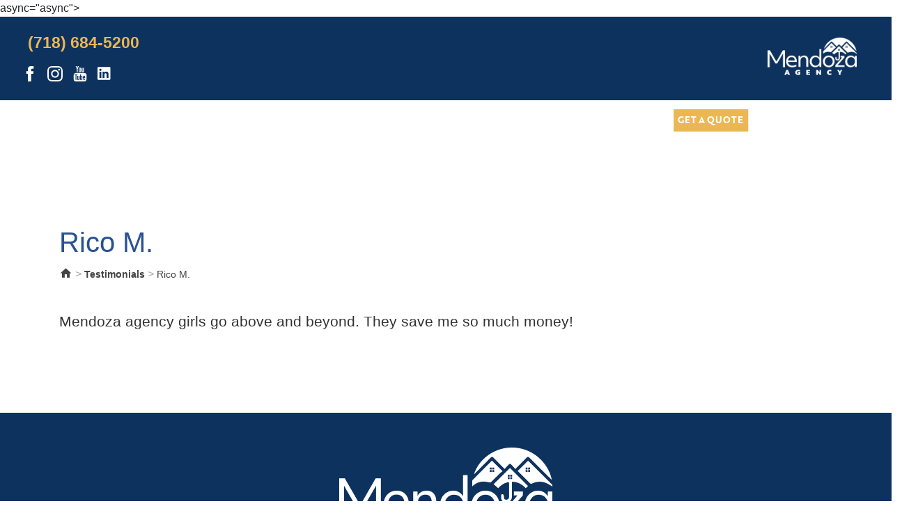

--- FILE ---
content_type: text/html; charset=UTF-8
request_url: https://mendozaagencyinc.com/testimony/luz-g/
body_size: 13103
content:
<!-- public/index.html -->


<!DOCTYPE html>
<html lang="en" >
	<head> <script type="text/javascript">if(!gform){document.addEventListener("gform_main_scripts_loaded",function(){gform.scriptsLoaded=!0}),window.addEventListener("DOMContentLoaded",function(){gform.domLoaded=!0});var gform={domLoaded:!1,scriptsLoaded:!1,initializeOnLoaded:function(o){gform.domLoaded&&gform.scriptsLoaded?o():!gform.domLoaded&&gform.scriptsLoaded?window.addEventListener("DOMContentLoaded",o):document.addEventListener("gform_main_scripts_loaded",o)},hooks:{action:{},filter:{}},addAction:function(o,n,r,t){gform.addHook("action",o,n,r,t)},addFilter:function(o,n,r,t){gform.addHook("filter",o,n,r,t)},doAction:function(o){gform.doHook("action",o,arguments)},applyFilters:function(o){return gform.doHook("filter",o,arguments)},removeAction:function(o,n){gform.removeHook("action",o,n)},removeFilter:function(o,n,r){gform.removeHook("filter",o,n,r)},addHook:function(o,n,r,t,i){null==gform.hooks[o][n]&&(gform.hooks[o][n]=[]);var e=gform.hooks[o][n];null==i&&(i=n+"_"+e.length),null==t&&(t=10),gform.hooks[o][n].push({tag:i,callable:r,priority:t})},doHook:function(o,n,r){if(r=Array.prototype.slice.call(r,1),null!=gform.hooks[o][n]){var t,i=gform.hooks[o][n];i.sort(function(o,n){return o.priority-n.priority});for(var e=0;e<i.length;e++)"function"!=typeof(t=i[e].callable)&&(t=window[t]),"action"==o?t.apply(null,r):r[0]=t.apply(null,r)}if("filter"==o)return r[0]},removeHook:function(o,n,r,t){if(null!=gform.hooks[o][n])for(var i=gform.hooks[o][n],e=i.length-1;0<=e;e--)null!=t&&t!=i[e].tag||null!=r&&r!=i[e].priority||i.splice(e,1)}}}</script>
		<meta charset="UTF-8" ?xml version="1.0">
		
		<meta name="viewport" content="width=device-width, initial-scale=1, shrink-to-fit=no">

		
	

		<!-- <link rel="manifest" href="/manifest.json"> -->

		<!-- <meta name="apple-mobile-web-app-title" content="">
		<meta name="apple-mobile-web-app-capable" content="yes">
		<meta name="apple-mobile-web-app-status-bar-style" content="white"> -->

		<!-- <link rel="apple-touch-icon" sizes="57x57" href="/favicons/apple-touch-icon-57x57.png">
		<link rel="apple-touch-icon" sizes="60x60" href="/favicons/apple-touch-icon-60x60.png">
		<link rel="apple-touch-icon" sizes="72x72" href="/favicons/apple-touch-icon-72x72.png">
		<link rel="apple-touch-icon" sizes="76x76" href="/favicons/apple-touch-icon-76x76.png">
		<link rel="apple-touch-icon" sizes="114x114" href="/favicons/apple-touch-icon-114x114.png">
		<link rel="apple-touch-icon" sizes="120x120" href="/favicons/apple-touch-icon-120x120.png">
		<link rel="apple-touch-icon" sizes="144x144" href="/favicons/apple-touch-icon-144x144.png">
		<link rel="apple-touch-icon" sizes="152x152" href="/favicons/apple-touch-icon-152x152.png">
		<link rel="apple-touch-icon" sizes="180x180" href="/favicons/apple-touch-icon-180x180.png"> -->

		<!-- <script>

		  if (navigator.serviceWorker) {
			  navigator.serviceWorker.register('sw.js').then(function(registration) {
			    // console.log('ServiceWorker registration successful with scope:',  registration.scope);
			  }).catch(function(error) {
			    // console.log('ServiceWorker registration failed:', error);
			  });
			}
		</script> -->

		
		<link href="https://fonts.googleapis.com/icon?family=Material+Icons" rel="stylesheet">

		<!-- FAVICON -->
		<link rel='icon' type='image/png' href='https://mendozaagencyinc.com/wp-content/themes/2019_claramendoza/img/favicon.png'>
		
		<!-- CSS -->
		<link rel="stylesheet" href="https://mendozaagencyinc.com/wp-content/themes/2019_claramendoza/css/bootstrap.min.css">
		<link rel="stylesheet" href="https://mendozaagencyinc.com/wp-content/themes/2019_claramendoza/site.css">
		<link rel="stylesheet" href="https://mendozaagencyinc.com/wp-content/themes/2019_claramendoza/css/style.css">
		<link rel="stylesheet" href="https://mendozaagencyinc.com/wp-content/themes/2019_claramendoza/media.css">
		<link rel="stylesheet" href="https://mendozaagencyinc.com/wp-content/themes/2019_claramendoza/css/animate.min.css">

		<link rel="stylesheet" href="https://mendozaagencyinc.com/allsites/css/allsites-css.css">

		<script type="text/javascript" src="https://mendozaagencyinc.com/allsites/js/jquery.min.js"></script>



		<!-- Google tag (gtag.js) -->
<script async src="https://www.googletagmanager.com/gtag/js?id=G-89JDZXRP7F"></script>
<script>
  window.dataLayer = window.dataLayer || [];
  function gtag(){dataLayer.push(arguments);}
  gtag('js', new Date());

  gtag('config', 'G-89JDZXRP7F');
</script>

        async="async"></script>
<!-- Global site tag (gtag.js) - Google Ads: 794976308 --> <script async src="https://www.googletagmanager.com/gtag/js?id=AW-794976308"></script> <script> window.dataLayer = window.dataLayer || []; function gtag(){dataLayer.push(arguments);} gtag('js', new Date()); gtag('config', 'AW-794976308'); </script>

<!-- Global site tag (gtag.js) - Google Analytics -->
<script async src="https://www.googletagmanager.com/gtag/js?id=UA-135688109-1"></script>
<script>
 window.dataLayer = window.dataLayer || [];
 function gtag(){dataLayer.push(arguments);}
 gtag('js', new Date());
 gtag('config', 'UA-135688109-1');
</script>
<!-- AMM Engage Ad Targeting -->
    <script type="text/javascript">
    adroll_adv_id = "CYZIZNAUJNDOXPQYRLWECO";
    adroll_pix_id = "ODU4ZZ2MRVFCZHK4COAUTD";
    adroll_version = "2.0";

    (function(w, d, e, o, a) {
        w.__adroll_loaded = true;
        w.adroll = w.adroll || [];
        w.adroll.f = [ 'setProperties', 'identify', 'track' ];
        var roundtripUrl = "https://s.adroll.com/j/CYZIZNAUJNDOXPQYRLWECO/roundtrip.js";
        for (a = 0; a < w.adroll.f.length; a++) {
            w.adroll[w.adroll.f[a]] = w.adroll[w.adroll.f[a]] || (function(n) {
                return function() {
                    w.adroll.push([ n, arguments ])
                }
            })(w.adroll.f[a])
        }

        e = d.createElement('script');
        o = d.getElementsByTagName('script')[0];
        e.async = 1;
        e.src = roundtripUrl;
        o.parentNode.insertBefore(e, o);
    })(window, document);
    adroll.track("pageView");
</script>
<meta name='robots' content='index, follow, max-image-preview:large, max-snippet:-1, max-video-preview:-1' />

            <script data-no-defer="1" data-ezscrex="false" data-cfasync="false" data-pagespeed-no-defer data-cookieconsent="ignore">
                var ctPublicFunctions = {"_ajax_nonce":"b02a18178b","_rest_nonce":"73c7868cd3","_ajax_url":"\/wp-admin\/admin-ajax.php","_rest_url":"https:\/\/mendozaagencyinc.com\/wp-json\/","data__cookies_type":"native","data__ajax_type":"rest","data__bot_detector_enabled":0,"data__frontend_data_log_enabled":1,"cookiePrefix":"","wprocket_detected":false,"host_url":"mendozaagencyinc.com","text__ee_click_to_select":"Click to select the whole data","text__ee_original_email":"The complete one is","text__ee_got_it":"Got it","text__ee_blocked":"Blocked","text__ee_cannot_connect":"Cannot connect","text__ee_cannot_decode":"Can not decode email. Unknown reason","text__ee_email_decoder":"CleanTalk email decoder","text__ee_wait_for_decoding":"The magic is on the way!","text__ee_decoding_process":"Please wait a few seconds while we decode the contact data."}
            </script>
        
            <script data-no-defer="1" data-ezscrex="false" data-cfasync="false" data-pagespeed-no-defer data-cookieconsent="ignore">
                var ctPublic = {"_ajax_nonce":"b02a18178b","settings__forms__check_internal":"0","settings__forms__check_external":"0","settings__forms__force_protection":0,"settings__forms__search_test":"1","settings__data__bot_detector_enabled":0,"settings__sfw__anti_crawler":0,"blog_home":"https:\/\/mendozaagencyinc.com\/","pixel__setting":"3","pixel__enabled":true,"pixel__url":"https:\/\/moderate9-v4.cleantalk.org\/pixel\/d858356e039687eb31255d150a20df2a.gif","data__email_check_before_post":"1","data__email_check_exist_post":0,"data__cookies_type":"native","data__key_is_ok":true,"data__visible_fields_required":true,"wl_brandname":"Anti-Spam by CleanTalk","wl_brandname_short":"CleanTalk","ct_checkjs_key":"4c6301b1439953fd6b7e321511bcb316fd3537c4718a28aee23bd3bf115e8866","emailEncoderPassKey":"61e27a9f207999d514bb81a90e00da5f","bot_detector_forms_excluded":"W10=","advancedCacheExists":true,"varnishCacheExists":false,"wc_ajax_add_to_cart":false}
            </script>
        
	<!-- This site is optimized with the Yoast SEO plugin v26.4 - https://yoast.com/wordpress/plugins/seo/ -->
	<title>Reviews From Our Clients - Mendoza Insurance Agency - Bronx, NY</title>
	<link rel="canonical" href="https://mendozaagencyinc.com/testimony/luz-g/" />
	<meta property="og:locale" content="en_US" />
	<meta property="og:type" content="article" />
	<meta property="og:title" content="Reviews From Our Clients - Mendoza Insurance Agency - Bronx, NY" />
	<meta property="og:description" content="Mendoza agency girls go above and beyond. They save me so much money!" />
	<meta property="og:url" content="https://mendozaagencyinc.com/testimony/luz-g/" />
	<meta property="og:site_name" content="Mendoza Insurance Agency" />
	<meta property="article:modified_time" content="2019-10-02T20:53:11+00:00" />
	<meta name="twitter:card" content="summary_large_image" />
	<script type="application/ld+json" class="yoast-schema-graph">{"@context":"https://schema.org","@graph":[{"@type":"WebPage","@id":"https://mendozaagencyinc.com/testimony/luz-g/","url":"https://mendozaagencyinc.com/testimony/luz-g/","name":"Reviews From Our Clients - Mendoza Insurance Agency - Bronx, NY","isPartOf":{"@id":"https://mendozaagencyinc.com/#website"},"datePublished":"2019-10-02T18:27:05+00:00","dateModified":"2019-10-02T20:53:11+00:00","breadcrumb":{"@id":"https://mendozaagencyinc.com/testimony/luz-g/#breadcrumb"},"inLanguage":"en-US","potentialAction":[{"@type":"ReadAction","target":["https://mendozaagencyinc.com/testimony/luz-g/"]}]},{"@type":"BreadcrumbList","@id":"https://mendozaagencyinc.com/testimony/luz-g/#breadcrumb","itemListElement":[{"@type":"ListItem","position":1,"name":"Home","item":"https://mendozaagencyinc.com/"},{"@type":"ListItem","position":2,"name":"Testimonials","item":"https://mendozaagencyinc.com/testimony/"},{"@type":"ListItem","position":3,"name":"Rico M."}]},{"@type":"WebSite","@id":"https://mendozaagencyinc.com/#website","url":"https://mendozaagencyinc.com/","name":"Mendoza Insurance Agency","description":"Our Agency provides homeowners insurance, auto, life and many other policies at extremely low prices, while ensuring you&#039;re properly covered.","publisher":{"@id":"https://mendozaagencyinc.com/#organization"},"potentialAction":[{"@type":"SearchAction","target":{"@type":"EntryPoint","urlTemplate":"https://mendozaagencyinc.com/?s={search_term_string}"},"query-input":{"@type":"PropertyValueSpecification","valueRequired":true,"valueName":"search_term_string"}}],"inLanguage":"en-US"},{"@type":"Organization","@id":"https://mendozaagencyinc.com/#organization","name":"Mendoza Agency","url":"https://mendozaagencyinc.com/","logo":{"@type":"ImageObject","inLanguage":"en-US","@id":"https://mendozaagencyinc.com/#/schema/logo/image/","url":"https://mendozaagencyinc.com/wp-content/uploads/2016/08/DOZA.png","contentUrl":"https://mendozaagencyinc.com/wp-content/uploads/2016/08/DOZA.png","width":2000,"height":860,"caption":"Mendoza Agency"},"image":{"@id":"https://mendozaagencyinc.com/#/schema/logo/image/"}}]}</script>
	<!-- / Yoast SEO plugin. -->


<link rel='dns-prefetch' href='//www.google.com' />
<link rel='dns-prefetch' href='//platform-api.sharethis.com' />
<link rel='dns-prefetch' href='//stats.wp.com' />
<link rel="alternate" title="oEmbed (JSON)" type="application/json+oembed" href="https://mendozaagencyinc.com/wp-json/oembed/1.0/embed?url=https%3A%2F%2Fmendozaagencyinc.com%2Ftestimony%2Fluz-g%2F" />
<link rel="alternate" title="oEmbed (XML)" type="text/xml+oembed" href="https://mendozaagencyinc.com/wp-json/oembed/1.0/embed?url=https%3A%2F%2Fmendozaagencyinc.com%2Ftestimony%2Fluz-g%2F&#038;format=xml" />
<style id='wp-img-auto-sizes-contain-inline-css' type='text/css'>
img:is([sizes=auto i],[sizes^="auto," i]){contain-intrinsic-size:3000px 1500px}
/*# sourceURL=wp-img-auto-sizes-contain-inline-css */
</style>
<link rel='stylesheet' id='allstyle-css' href='https://mendozaagencyinc.com/wp-content/plugins/allsites-include/assets/style-all.css?ver=6.9' type='text/css' media='all' />
<link rel='stylesheet' id='wp-block-library-css' href='https://mendozaagencyinc.com/wp-includes/css/dist/block-library/style.min.css?ver=6.9' type='text/css' media='all' />
<style id='wp-block-library-inline-css' type='text/css'>
/*wp_block_styles_on_demand_placeholder:6973a3c3b76a0*/
/*# sourceURL=wp-block-library-inline-css */
</style>
<style id='classic-theme-styles-inline-css' type='text/css'>
/*! This file is auto-generated */
.wp-block-button__link{color:#fff;background-color:#32373c;border-radius:9999px;box-shadow:none;text-decoration:none;padding:calc(.667em + 2px) calc(1.333em + 2px);font-size:1.125em}.wp-block-file__button{background:#32373c;color:#fff;text-decoration:none}
/*# sourceURL=/wp-includes/css/classic-themes.min.css */
</style>
<link rel='stylesheet' id='cleantalk-public-css-css' href='https://mendozaagencyinc.com/wp-content/plugins/cleantalk-spam-protect/css/cleantalk-public.min.css?ver=6.68_1764103310' type='text/css' media='all' />
<link rel='stylesheet' id='cleantalk-email-decoder-css-css' href='https://mendozaagencyinc.com/wp-content/plugins/cleantalk-spam-protect/css/cleantalk-email-decoder.min.css?ver=6.68_1764103310' type='text/css' media='all' />
<link rel='stylesheet' id='wp-pagenavi-css' href='https://mendozaagencyinc.com/wp-content/plugins/wp-pagenavi/pagenavi-css.css?ver=2.70' type='text/css' media='all' />
<link rel='stylesheet' id='cn-public-css' href='//mendozaagencyinc.com/wp-content/plugins/connections/assets/dist/frontend/style.css?ver=10.4.66-1733182674' type='text/css' media='all' />
<link rel='stylesheet' id='cnt-profile-css' href='//mendozaagencyinc.com/wp-content/plugins/connections/templates/profile/profile.css?ver=3.0' type='text/css' media='all' />
<link rel='stylesheet' id='cn-brandicons-css' href='//mendozaagencyinc.com/wp-content/plugins/connections/assets/vendor/icomoon-brands/style.css?ver=10.4.66' type='text/css' media='all' />
<link rel='stylesheet' id='cn-chosen-css' href='//mendozaagencyinc.com/wp-content/plugins/connections/assets/vendor/chosen/chosen.min.css?ver=1.8.7' type='text/css' media='all' />
<script type="text/javascript" src="https://mendozaagencyinc.com/wp-content/plugins/cleantalk-spam-protect/js/apbct-public-bundle_gathering.min.js?ver=6.68_1764103310" id="apbct-public-bundle_gathering.min-js-js"></script>
<script type="text/javascript" src="//platform-api.sharethis.com/js/sharethis.js#source=googleanalytics-wordpress#product=ga&amp;property=5ee245f7443bb100129d4fd0" id="googleanalytics-platform-sharethis-js"></script>
<link rel="https://api.w.org/" href="https://mendozaagencyinc.com/wp-json/" /><link rel="EditURI" type="application/rsd+xml" title="RSD" href="https://mendozaagencyinc.com/xmlrpc.php?rsd" />
<link rel='shortlink' href='https://mendozaagencyinc.com/?p=4011' />
	<style>img#wpstats{display:none}</style>
		<script>
(function() {
	(function (i, s, o, g, r, a, m) {
		i['GoogleAnalyticsObject'] = r;
		i[r] = i[r] || function () {
				(i[r].q = i[r].q || []).push(arguments)
			}, i[r].l = 1 * new Date();
		a = s.createElement(o),
			m = s.getElementsByTagName(o)[0];
		a.async = 1;
		a.src = g;
		m.parentNode.insertBefore(a, m)
	})(window, document, 'script', 'https://google-analytics.com/analytics.js', 'ga');

	ga('create', 'UA-151172997-1', 'auto');
			ga('send', 'pageview');
	})();
</script>
<meta name="redi-version" content="1.2.7" />		<style type="text/css" id="wp-custom-css">
			@media only screen and (min-width: 992px) and (max-width:1700px){
	
	header#header-home nav #menu-menu .nav-item a {
    padding: 0.5em;
    font-size: 0.8em;
	}
	
	header#header-home .logo img {
    width: 8em;
	}
	
	header#header-home .info-area .telefone{
		top:-20px;
	}
}

@media only screen and (min-width: 992px) and (max-width:1150px){
	header#header-home .info-area .social-item{top:10px;}
}

#destaques h1 strong {
    font-size: 50px !important;
}

#destaques h1 {
    font-size: 40px !important;
}

header#header-interna nav #menu-menu .nav-item a {
    font-size: 0.8em !important;
    font-family: brother-1816, sans-serif !important;
    padding: 0.5em !important;
}

header#header-interna #banner-interna {
    height: 60% !important;
}

header#header-interna .navbar {
    top: 40px !important;
}

header#header-interna .info-area .telefone {
    top: -20px !important;
}

header#header-interna .logo img {
    width: 8em !important;
}

header#header-interna .info-area .social-item {
    top: 22px;
}		</style>
		<script type="text/javascript">
  var _userway_config = {
    /* uncomment the following line to override default position*/
    /* position: '5', */
    /* uncomment the following line to override default size (values: small, large)*/
    /* size: 'small', */
    /* uncomment the following line to override default language (e.g., fr, de, es, he, nl, etc.)*/
    /* language: 'null', */
    /* uncomment the following line to override color set via widget (e.g., #053f67)*/
    /* color: '#2d68ff', */
    /* uncomment the following line to override type set via widget (1=person, 2=chair, 3=eye, 4=text)*/
    /* type: '2', */
    /* uncomment the following lines to override the accessibility statement*/
    /* statement_text: "Our Accessibility Statement", */
    /* statement_url: "https://www.example.com/accessibility", */
    /* uncomment the following line to override support on mobile devices*/
    /* mobile: true, */
    account: 'J4DGIk2zsW'
  };
</script>
<script type="text/javascript" src="https://cdn.userway.org/widget.js"></script>
<!-- Start of Sleeknote signup and lead generation tool - www.sleeknote.com -->
<script id='sleeknoteScript' type='text/javascript'>
    (function () {        var sleeknoteScriptTag = document.createElement('script');
        sleeknoteScriptTag.type = 'text/javascript';
        sleeknoteScriptTag.charset = 'utf-8';
        sleeknoteScriptTag.src = ('//sleeknotecustomerscripts.sleeknote.com/35332.js');
        var s = document.getElementById('sleeknoteScript');
       s.parentNode.insertBefore(sleeknoteScriptTag, s);
   })();
   </script>
<!-- End of Sleeknote signup and lead generation tool - www.sleeknote.com -->		
<!-- Google Ads gti-->
		
		<!-- Global site tag (gtag.js) - Google Ads: 794976308 --> <script async src="https://www.googletagmanager.com/gtag/js?id=AW-794976308"></script> <script> window.dataLayer = window.dataLayer || []; function gtag(){dataLayer.push(arguments);} gtag('js', new Date()); gtag('config', 'AW-794976308'); </script>
		
<!-- 	Google Ads	 -->
		
<script>gtag('config', 'AW-794976308');</script>
<script><!-- Event snippet for Insurance Leads conversion page In your html page, add the snippet and call gtag_report_conversion when someone clicks on the chosen link or button. --> <script> function gtag_report_conversion(url) { var callback = function () { if (typeof(url) != 'undefined') { window.location = url; } }; gtag('event', 'conversion', { 'send_to': 'AW-794976308/emnCCKCih6EBELTAifsC', 'event_callback': callback }); return false; } </script>
		
<script async custom-element="amp-analytics" src="https://cdn.ampproject.org/v0/amp-analytics-0.1.js"></script>
		
	</head>

	<body>
<!-- Global site tag (gtag) - Google Ads: 794976308 --> 
		<amp-analytics type="gtag" data-credentials="include"> <script type="application/json"> { "vars": { "gtag_id": "AW-794976308", "config": { "AW-794976308": { "groups": "default" } } }, "triggers": { } } </script> </amp-analytics>
		<!--<div id="pageloader">
			<div class="loader-item">
				<div class="loader">
					<svg class="circular-loader" viewBox="25 25 50 50" >
						<circle class="loader-path" cx="50" cy="50" r="20" fill="none" stroke-width="2" />
					</svg>
				</div>
			</div>
		</div>-->

		
			<header id="header-interna">
				
				<div id="banner-interna" class="d-none d-md-block"></div>

				<div class="row">

					<nav class="navbar navbar-expand-lg col-12" role="navigation">
						<div class="menu-area">

						<a class="d-md-none" href="https://mendozaagencyinc.com" title="Mendoza Insurance Agency">
							<img src="https://mendozaagencyinc.com/wp-content/themes/2019_claramendoza/img/logo.png" alt="Mendoza Insurance Agency">
						</a>
				  		<button class="navbar-toggler" type="button" data-toggle="collapse" data-target="#bs-example-navbar-collapse-1" aria-controls="bs-example-navbar-collapse-1" aria-expanded="false" aria-label="Toggle navigation">
							<svg height="32px" viewBox="0 0 32 32" width="32px"><path d="M4,10h24c1.104,0,2-0.896,2-2s-0.896-2-2-2H4C2.896,6,2,6.896,2,8S2.896,10,4,10z M28,14H4c-1.104,0-2,0.896-2,2  s0.896,2,2,2h24c1.104,0,2-0.896,2-2S29.104,14,28,14z M28,22H4c-1.104,0-2,0.896-2,2s0.896,2,2,2h24c1.104,0,2-0.896,2-2  S29.104,22,28,22z"/></svg>
						</button>

						<div id="bs-example-navbar-collapse-1" class="collapse navbar-collapse"><ul id="menu-menu" class="nav navbar-nav"><li itemscope="itemscope" itemtype="https://www.schema.org/SiteNavigationElement" id="menu-item-3311" class="menu-item menu-item-type-post_type menu-item-object-page menu-item-has-children dropdown menu-item-3311 nav-item"><a title="About Us" href="#" data-toggle="dropdown" aria-haspopup="true" aria-expanded="false" class="dropdown-toggle nav-link" id="menu-item-dropdown-3311">About Us</a>
<ul class="dropdown-menu" aria-labelledby="menu-item-dropdown-3311" role="menu">
	<li itemscope="itemscope" itemtype="https://www.schema.org/SiteNavigationElement" id="menu-item-962" class="menu-item menu-item-type-post_type menu-item-object-page menu-item-962 nav-item"><a title="Meet Our Team" href="https://mendozaagencyinc.com/meet-our-team/" class="dropdown-item">Meet Our Team</a></li>
	<li itemscope="itemscope" itemtype="https://www.schema.org/SiteNavigationElement" id="menu-item-982" class="menu-item menu-item-type-post_type menu-item-object-page menu-item-982 nav-item"><a title="What Our Customers Say" href="https://mendozaagencyinc.com/testimonials/" class="dropdown-item">What Our Customers Say</a></li>
	<li itemscope="itemscope" itemtype="https://www.schema.org/SiteNavigationElement" id="menu-item-4598" class="menu-item menu-item-type-post_type menu-item-object-page menu-item-4598 nav-item"><a title="Privacy Policy" href="https://mendozaagencyinc.com/privacy-policy/" class="dropdown-item">Privacy Policy</a></li>
</ul>
</li>
<li itemscope="itemscope" itemtype="https://www.schema.org/SiteNavigationElement" id="menu-item-4175" class="menu-item menu-item-type-post_type menu-item-object-page menu-item-4175 nav-item"><a title="Blog" href="https://mendozaagencyinc.com/blog/" class="nav-link">Blog</a></li>
<li itemscope="itemscope" itemtype="https://www.schema.org/SiteNavigationElement" id="menu-item-933" class="policies-menu menu-item menu-item-type-custom menu-item-object-custom menu-item-933 nav-item"><a title="Policies" href="/index.php/#services" class="nav-link">Policies</a></li>
<li itemscope="itemscope" itemtype="https://www.schema.org/SiteNavigationElement" id="menu-item-4471" class="menu-item menu-item-type-post_type menu-item-object-page menu-item-4471 nav-item"><a title="Billing &amp; Claims" href="https://mendozaagencyinc.com/carriers/" class="nav-link">Billing &#038; Claims</a></li>
<li itemscope="itemscope" itemtype="https://www.schema.org/SiteNavigationElement" id="menu-item-600" class="menu-item menu-item-type-post_type menu-item-object-page menu-item-has-children dropdown menu-item-600 nav-item"><a title="Community" href="#" data-toggle="dropdown" aria-haspopup="true" aria-expanded="false" class="dropdown-toggle nav-link" id="menu-item-dropdown-600">Community</a>
<ul class="dropdown-menu" aria-labelledby="menu-item-dropdown-600" role="menu">
	<li itemscope="itemscope" itemtype="https://www.schema.org/SiteNavigationElement" id="menu-item-4568" class="menu-item menu-item-type-post_type menu-item-object-page menu-item-4568 nav-item"><a title="The Bronx Insurance Resource" href="https://mendozaagencyinc.com/the-bronx-insurance-resource/" class="dropdown-item">The Bronx Insurance Resource</a></li>
	<li itemscope="itemscope" itemtype="https://www.schema.org/SiteNavigationElement" id="menu-item-1046" class="menu-item menu-item-type-post_type menu-item-object-page menu-item-1046 nav-item"><a title="Community Causes" href="https://mendozaagencyinc.com/community/" class="dropdown-item">Community Causes</a></li>
	<li itemscope="itemscope" itemtype="https://www.schema.org/SiteNavigationElement" id="menu-item-1054" class="menu-item menu-item-type-post_type menu-item-object-page menu-item-1054 nav-item"><a title="Monthly Magazine" href="https://mendozaagencyinc.com/magazines/" class="dropdown-item">Monthly Magazine</a></li>
</ul>
</li>
<li itemscope="itemscope" itemtype="https://www.schema.org/SiteNavigationElement" id="menu-item-599" class="menu-item menu-item-type-post_type menu-item-object-page menu-item-has-children dropdown menu-item-599 nav-item"><a title="Rewards" href="#" data-toggle="dropdown" aria-haspopup="true" aria-expanded="false" class="dropdown-toggle nav-link" id="menu-item-dropdown-599">Rewards</a>
<ul class="dropdown-menu" aria-labelledby="menu-item-dropdown-599" role="menu">
	<li itemscope="itemscope" itemtype="https://www.schema.org/SiteNavigationElement" id="menu-item-1013" class="menu-item menu-item-type-post_type menu-item-object-page menu-item-1013 nav-item"><a title="Rewards Program" href="https://mendozaagencyinc.com/rewards/" class="dropdown-item">Rewards Program</a></li>
</ul>
</li>
<li itemscope="itemscope" itemtype="https://www.schema.org/SiteNavigationElement" id="menu-item-1489" class="menu-item menu-item-type-post_type menu-item-object-page menu-item-has-children dropdown menu-item-1489 nav-item"><a title="Concierge" href="#" data-toggle="dropdown" aria-haspopup="true" aria-expanded="false" class="dropdown-toggle nav-link" id="menu-item-dropdown-1489">Concierge</a>
<ul class="dropdown-menu" aria-labelledby="menu-item-dropdown-1489" role="menu">
	<li itemscope="itemscope" itemtype="https://www.schema.org/SiteNavigationElement" id="menu-item-1047" class="menu-item menu-item-type-post_type menu-item-object-page menu-item-1047 nav-item"><a title="Concierge at Your Service" href="https://mendozaagencyinc.com/concierge-directory/" class="dropdown-item">Concierge at Your Service</a></li>
	<li itemscope="itemscope" itemtype="https://www.schema.org/SiteNavigationElement" id="menu-item-1558" class="menu-item menu-item-type-post_type menu-item-object-page menu-item-1558 nav-item"><a title="Submit Your Business" href="https://mendozaagencyinc.com/submit-your-business/" class="dropdown-item">Submit Your Business</a></li>
	<li itemscope="itemscope" itemtype="https://www.schema.org/SiteNavigationElement" id="menu-item-1706" class="menu-item menu-item-type-post_type menu-item-object-page menu-item-1706 nav-item"><a title="Our Concierge Program" href="https://mendozaagencyinc.com/learn-concierge-program/" class="dropdown-item">Our Concierge Program</a></li>
</ul>
</li>
<li itemscope="itemscope" itemtype="https://www.schema.org/SiteNavigationElement" id="menu-item-932" class="menu-item menu-item-type-post_type menu-item-object-page menu-item-has-children dropdown menu-item-932 nav-item"><a title="Contact" href="#" data-toggle="dropdown" aria-haspopup="true" aria-expanded="false" class="dropdown-toggle nav-link" id="menu-item-dropdown-932">Contact</a>
<ul class="dropdown-menu" aria-labelledby="menu-item-dropdown-932" role="menu">
	<li itemscope="itemscope" itemtype="https://www.schema.org/SiteNavigationElement" id="menu-item-4154" class="menu-item menu-item-type-post_type menu-item-object-page menu-item-4154 nav-item"><a title="Contact Us" href="https://mendozaagencyinc.com/contact-us/" class="dropdown-item">Contact Us</a></li>
	<li itemscope="itemscope" itemtype="https://www.schema.org/SiteNavigationElement" id="menu-item-4153" class="menu-item menu-item-type-post_type menu-item-object-page menu-item-4153 nav-item"><a title="COVID-19 | DFS Announcement | Property/Casualty Policies" href="https://mendozaagencyinc.com/dfs1-covid19/" class="dropdown-item">COVID-19 | DFS Announcement | Property/Casualty Policies</a></li>
	<li itemscope="itemscope" itemtype="https://www.schema.org/SiteNavigationElement" id="menu-item-4163" class="menu-item menu-item-type-post_type menu-item-object-page menu-item-4163 nav-item"><a title="COVID-19 | DFS Announcement | Life Policies" href="https://mendozaagencyinc.com/dfs2-covid19/" class="dropdown-item">COVID-19 | DFS Announcement | Life Policies</a></li>
</ul>
</li>
<li itemscope="itemscope" itemtype="https://www.schema.org/SiteNavigationElement" id="menu-item-3541" class="get-a-quote menu-item menu-item-type-post_type menu-item-object-page menu-item-3541 nav-item"><a title="Get a Quote" href="https://mendozaagencyinc.com/get-a-quote/" class="nav-link">Get a Quote</a></li>
</ul></div>					</div>

					<div class="info-area">
						
						<div class="social-item">
															<figure>
									<a target="_blank" href="https://www.facebook.com/mendozaagencyinc">
										<svg viewBox="0 0 430.113 430.114"><path d="M158.081,83.3c0,10.839,0,59.218,0,59.218h-43.385v72.412h43.385v215.183h89.122V214.936h59.805
										c0,0,5.601-34.721,8.316-72.685c-7.784,0-67.784,0-67.784,0s0-42.127,0-49.511c0-7.4,9.717-17.354,19.321-17.354
										c9.586,0,29.818,0,48.557,0c0-9.859,0-43.924,0-75.385c-25.016,0-53.476,0-66.021,0C155.878-0.004,158.081,72.48,158.081,83.3z"/></svg>
									</a>
								</figure>
							
							
															<figure>
									<a target="_blank" href="https://www.instagram.com/mendozaagencyinc/">
										<svg viewBox="0 0 16 16"><path d="M8 0C5.827 0 5.555.01 4.702.048 3.85.088 3.27.222 2.76.42c-.526.204-.973.478-1.417.923-.445.444-.72.89-.923 1.417-.198.51-.333 1.09-.372 1.942C.008 5.555 0 5.827 0 8s.01 2.445.048 3.298c.04.852.174 1.433.372 1.942.204.526.478.973.923 1.417.444.445.89.72 1.417.923.51.198 1.09.333 1.942.372.853.04 1.125.048 3.298.048s2.445-.01 3.298-.048c.852-.04 1.433-.174 1.942-.372.526-.204.973-.478 1.417-.923.445-.444.72-.89.923-1.417.198-.51.333-1.09.372-1.942.04-.853.048-1.125.048-3.298s-.01-2.445-.048-3.298c-.04-.852-.174-1.433-.372-1.942-.204-.526-.478-.973-.923-1.417-.444-.445-.89-.72-1.417-.923-.51-.198-1.09-.333-1.942-.372C10.445.008 10.173 0 8 0zm0 1.44c2.136 0 2.39.01 3.233.048.78.036 1.203.166 1.485.276.374.145.64.318.92.598.28.28.453.546.598.92.11.282.24.705.276 1.485.038.844.047 1.097.047 3.233s-.01 2.39-.05 3.233c-.04.78-.17 1.203-.28 1.485-.15.374-.32.64-.6.92-.28.28-.55.453-.92.598-.28.11-.71.24-1.49.276-.85.038-1.1.047-3.24.047s-2.39-.01-3.24-.05c-.78-.04-1.21-.17-1.49-.28-.38-.15-.64-.32-.92-.6-.28-.28-.46-.55-.6-.92-.11-.28-.24-.71-.28-1.49-.03-.84-.04-1.1-.04-3.23s.01-2.39.04-3.24c.04-.78.17-1.21.28-1.49.14-.38.32-.64.6-.92.28-.28.54-.46.92-.6.28-.11.7-.24 1.48-.28.85-.03 1.1-.04 3.24-.04zm0 2.452c-2.27 0-4.108 1.84-4.108 4.108 0 2.27 1.84 4.108 4.108 4.108 2.27 0 4.108-1.84 4.108-4.108 0-2.27-1.84-4.108-4.108-4.108zm0 6.775c-1.473 0-2.667-1.194-2.667-2.667 0-1.473 1.194-2.667 2.667-2.667 1.473 0 2.667 1.194 2.667 2.667 0 1.473-1.194 2.667-2.667 2.667zm5.23-6.937c0 .53-.43.96-.96.96s-.96-.43-.96-.96.43-.96.96-.96.96.43.96.96z"/></svg>
									</a>
								</figure>
														
															<figure>
									<a target="_blank" href="https://www.youtube.com/channel/UC3xzB9NQXZ0vJ-iwTxxc9hg">
										<svg viewBox="0 0 90 90"><path id="YouTube" d="M70.939,65.832H66l0.023-2.869c0-1.275,1.047-2.318,2.326-2.318h0.315c1.282,0,2.332,1.043,2.332,2.318
										L70.939,65.832z M52.413,59.684c-1.253,0-2.278,0.842-2.278,1.873V75.51c0,1.029,1.025,1.869,2.278,1.869
										c1.258,0,2.284-0.84,2.284-1.869V61.557C54.697,60.525,53.671,59.684,52.413,59.684z M82.5,51.879v26.544
										C82.5,84.79,76.979,90,70.23,90H19.771C13.02,90,7.5,84.79,7.5,78.423V51.879c0-6.367,5.52-11.578,12.271-11.578H70.23
										C76.979,40.301,82.5,45.512,82.5,51.879z M23.137,81.305l-0.004-27.961l6.255,0.002v-4.143l-16.674-0.025v4.073l5.205,0.015v28.039
										H23.137z M41.887,57.509h-5.215v14.931c0,2.16,0.131,3.24-0.008,3.621c-0.424,1.158-2.33,2.388-3.073,0.125
										c-0.126-0.396-0.015-1.591-0.017-3.643l-0.021-15.034h-5.186l0.016,14.798c0.004,2.268-0.051,3.959,0.018,4.729
										c0.127,1.357,0.082,2.939,1.341,3.843c2.346,1.69,6.843-0.252,7.968-2.668l-0.01,3.083l4.188,0.005L41.887,57.509L41.887,57.509z
										 M58.57,74.607L58.559,62.18c-0.004-4.736-3.547-7.572-8.356-3.74l0.021-9.239l-5.209,0.008l-0.025,31.89l4.284-0.062l0.39-1.986
										C55.137,84.072,58.578,80.631,58.57,74.607z M74.891,72.96l-3.91,0.021c-0.002,0.155-0.008,0.334-0.01,0.529v2.182
										c0,1.168-0.965,2.119-2.137,2.119h-0.766c-1.174,0-2.139-0.951-2.139-2.119V75.45v-2.4v-3.097h8.954v-3.37
										c0-2.463-0.063-4.925-0.267-6.333c-0.641-4.454-6.893-5.161-10.051-2.881c-0.991,0.712-1.748,1.665-2.188,2.945
										c-0.444,1.281-0.665,3.031-0.665,5.254v7.41C61.714,85.296,76.676,83.555,74.891,72.96z M54.833,32.732
										c0.269,0.654,0.687,1.184,1.254,1.584c0.56,0.394,1.276,0.592,2.134,0.592c0.752,0,1.418-0.203,1.998-0.622
										c0.578-0.417,1.065-1.04,1.463-1.871l-0.099,2.046h5.813V9.74H62.82v19.24c0,1.042-0.858,1.895-1.907,1.895
										c-1.043,0-1.904-0.853-1.904-1.895V9.74h-4.776v16.674c0,2.124,0.039,3.54,0.102,4.258C54.4,31.385,54.564,32.069,54.833,32.732z
										 M37.217,18.77c0-2.373,0.198-4.226,0.591-5.562c0.396-1.331,1.107-2.401,2.137-3.208c1.027-0.811,2.342-1.217,3.941-1.217
										c1.345,0,2.497,0.264,3.459,0.781c0.967,0.52,1.713,1.195,2.23,2.028c0.527,0.836,0.885,1.695,1.076,2.574
										c0.195,0.891,0.291,2.235,0.291,4.048v6.252c0,2.293-0.092,3.98-0.271,5.051c-0.177,1.074-0.557,2.07-1.146,3.004
										c-0.58,0.924-1.329,1.615-2.237,2.056c-0.918,0.445-1.968,0.663-3.154,0.663c-1.325,0-2.441-0.183-3.361-0.565
										c-0.923-0.38-1.636-0.953-2.144-1.714c-0.513-0.762-0.874-1.69-1.092-2.772c-0.219-1.081-0.323-2.707-0.323-4.874L37.217,18.77
										L37.217,18.77z M41.77,28.59c0,1.4,1.042,2.543,2.311,2.543c1.27,0,2.308-1.143,2.308-2.543V15.43c0-1.398-1.038-2.541-2.308-2.541
										c-1.269,0-2.311,1.143-2.311,2.541V28.59z M25.682,35.235h5.484l0.006-18.96l6.48-16.242h-5.998l-3.445,12.064L24.715,0h-5.936
										l6.894,16.284L25.682,35.235z"/></svg>
									</a>
								</figure>
							
																						<figure>
									<a target="_blank" href="https://www.linkedin.com/company/52143691">
										<svg viewBox="0 -1 19 19"><path d="M13.632 13.635h-2.37V9.922c0-.886-.018-2.025-1.234-2.025-1.235 0-1.424.964-1.424 1.96v3.778h-2.37V6H8.51v1.04h.03c.318-.6 1.092-1.233 2.247-1.233 2.4 0 2.845 1.58 2.845 3.637v4.188zM3.558 4.955c-.762 0-1.376-.617-1.376-1.377 0-.758.614-1.375 1.376-1.375.76 0 1.376.617 1.376 1.375 0 .76-.617 1.377-1.376 1.377zm1.188 8.68H2.37V6h2.376v7.635zM14.816 0H1.18C.528 0 0 .516 0 1.153v13.694C0 15.484.528 16 1.18 16h13.635c.652 0 1.185-.516 1.185-1.153V1.153C16 .516 15.467 0 14.815 0z" fill-rule="nonzero"/></svg>
									</a>
								</figure>
							
													</div>
						
																			<span class="telefone">
								(718) 684-5200															</span>
						
						<div class="traduzir-site">
							<a href="#" onclick="doGTranslate('en|es'); return false;" title="Español" class="glink nturl notranslate">Spanish</a> 
							<a href="#" onclick="doGTranslate('en|en'); return false;" title="English" class="glink nturl notranslate">English</a>
						</div>

						<div id="google_translate_element2"></div>
						<a class="logo d-none d-md-block" href="https://mendozaagencyinc.com" title="Mendoza Insurance Agency">
						<img src="https://mendozaagencyinc.com/wp-content/themes/2019_claramendoza/img/logo.png" alt="Mendoza Insurance Agency">
					</a>
					</div>

					</nav>
					
				</div>
			</header>

		
		<script type="text/javascript">
			function googleTranslateElementInit2() {new google.translate.TranslateElement({pageLanguage: 'en',autoDisplay: false}, 'google_translate_element2');}
		</script>

		<script type="text/javascript" src="//translate.google.com/translate_a/element.js?cb=googleTranslateElementInit2"></script>

		<script type="text/javascript">
			function GTranslateGetCurrentLang() {var keyValue = document.cookie.match('(^|;) ?googtrans=([^;]*)(;|$)');return keyValue ? keyValue[2].split('/')[2] : null;}
			function GTranslateFireEvent(element,event){try{if(document.createEventObject){var evt=document.createEventObject();element.fireEvent('on'+event,evt)}else{var evt=document.createEvent('HTMLEvents');evt.initEvent(event,true,true);element.dispatchEvent(evt)}}catch(e){}}
			function doGTranslate(lang_pair){if(lang_pair.value)lang_pair=lang_pair.value;if(lang_pair=='')return;var lang=lang_pair.split('|')[1];if(GTranslateGetCurrentLang() == null && lang == lang_pair.split('|')[0])return;var teCombo;var sel=document.getElementsByTagName('select');for(var i=0;i<sel.length;i++)if(sel[i].className=='goog-te-combo')teCombo=sel[i];if(document.getElementById('google_translate_element2')==null||document.getElementById('google_translate_element2').innerHTML.length==0||teCombo.length==0||teCombo.innerHTML.length==0){setTimeout(function(){doGTranslate(lang_pair)},500)}else{teCombo.value=lang;GTranslateFireEvent(teCombo,'change');GTranslateFireEvent(teCombo,'change')}}
		</script>

		
<body id="single-internas" class="internas">
    
    <section id="area-site-internas">
        <div class="container">
            <div class="row">
                <div class="col-12 col-md-9">
					<h1>Rico M.</h1>

					<div class="breadcrumbs" typeof="BreadcrumbList" vocab="https://schema.org/">
					    <!-- Breadcrumb NavXT 7.4.1 -->
<span property="itemListElement" typeof="ListItem"><a property="item" typeof="WebPage" title="Go to Mendoza Insurance Agency." href="https://mendozaagencyinc.com" class="home" ><span id="home-breadcrumb" property="name"><i class="material-icons md-18">home</i></span></a><meta property="position" content="1"></span> &gt; <span property="itemListElement" typeof="ListItem"><a property="item" typeof="WebPage" title="Go to Testimonials." href="https://mendozaagencyinc.com/testimony/" class="archive post-testimony-archive" ><span property="name">Testimonials</span></a><meta property="position" content="2"></span> &gt; <span class="post post-testimony current-item">Rico M.</span>					</div>

                    <p>Mendoza agency girls go above and beyond. They save me so much money!</p>
                </div>
                <div class="col-12 col-md-3">
                    

                </div>
            </div>
        </div>
    </section>

</body>

	<footer id="footer">
		<div class="bg-footer"></div>
		<div class="container">
			<div class="row">

                <div class="col-12 col-md-6 offset-md-3 text-center">
                    <img src="https://mendozaagencyinc.com/wp-content/themes/2019_claramendoza/img/logo-test.webp" alt="">
                </div>
                
                <div class="col-12 col-md-6 offset-md-3 text-center">
                                                                <div class="locale">
                        	<h3>Come Visit Us!</h3>
                        	<h6>Licensed in 10 states. NY, NC, PA, CT, RI, NJ, OH, FL, VA, MD</h6>
                            <a target="_blank" href="https://goo.gl/maps/iqYyGttQ5C3WyymP7">     
                                <p class="info-locale">
                                    2010 Williamsbridge Road, Bronx, NY 10461   
                                    <br>
                                    <strong>(718) 684-5200</strong>
                                </p>
                            </a>
                        </div>
                                    </div>
			</div>   

		</div>

		<div class="assinatura text-center">

			<div class="redes-sociais text-xs-center">
                                    <figure class="social">
                        <a target="_blank" href="https://www.facebook.com/mendozaagencyinc">
                            <svg viewBox="0 0 430.113 430.114"><path d="M158.081,83.3c0,10.839,0,59.218,0,59.218h-43.385v72.412h43.385v215.183h89.122V214.936h59.805
                            c0,0,5.601-34.721,8.316-72.685c-7.784,0-67.784,0-67.784,0s0-42.127,0-49.511c0-7.4,9.717-17.354,19.321-17.354
                            c9.586,0,29.818,0,48.557,0c0-9.859,0-43.924,0-75.385c-25.016,0-53.476,0-66.021,0C155.878-0.004,158.081,72.48,158.081,83.3z"/></svg>
                        </a>
                    </figure>
                
                
                
                                    <figure class="social">
                        <a target="_blank" href="https://www.instagram.com/mendozaagencyinc/">
                            <svg viewBox="0 0 16 16" xmlns="https://www.w3.org/2000/svg" fill-rule="evenodd" clip-rule="evenodd" stroke-linejoin="round" stroke-miterlimit="1.414"><path d="M8 0C5.827 0 5.555.01 4.702.048 3.85.088 3.27.222 2.76.42c-.526.204-.973.478-1.417.923-.445.444-.72.89-.923 1.417-.198.51-.333 1.09-.372 1.942C.008 5.555 0 5.827 0 8s.01 2.445.048 3.298c.04.852.174 1.433.372 1.942.204.526.478.973.923 1.417.444.445.89.72 1.417.923.51.198 1.09.333 1.942.372.853.04 1.125.048 3.298.048s2.445-.01 3.298-.048c.852-.04 1.433-.174 1.942-.372.526-.204.973-.478 1.417-.923.445-.444.72-.89.923-1.417.198-.51.333-1.09.372-1.942.04-.853.048-1.125.048-3.298s-.01-2.445-.048-3.298c-.04-.852-.174-1.433-.372-1.942-.204-.526-.478-.973-.923-1.417-.444-.445-.89-.72-1.417-.923-.51-.198-1.09-.333-1.942-.372C10.445.008 10.173 0 8 0zm0 1.44c2.136 0 2.39.01 3.233.048.78.036 1.203.166 1.485.276.374.145.64.318.92.598.28.28.453.546.598.92.11.282.24.705.276 1.485.038.844.047 1.097.047 3.233s-.01 2.39-.05 3.233c-.04.78-.17 1.203-.28 1.485-.15.374-.32.64-.6.92-.28.28-.55.453-.92.598-.28.11-.71.24-1.49.276-.85.038-1.1.047-3.24.047s-2.39-.01-3.24-.05c-.78-.04-1.21-.17-1.49-.28-.38-.15-.64-.32-.92-.6-.28-.28-.46-.55-.6-.92-.11-.28-.24-.71-.28-1.49-.03-.84-.04-1.1-.04-3.23s.01-2.39.04-3.24c.04-.78.17-1.21.28-1.49.14-.38.32-.64.6-.92.28-.28.54-.46.92-.6.28-.11.7-.24 1.48-.28.85-.03 1.1-.04 3.24-.04zm0 2.452c-2.27 0-4.108 1.84-4.108 4.108 0 2.27 1.84 4.108 4.108 4.108 2.27 0 4.108-1.84 4.108-4.108 0-2.27-1.84-4.108-4.108-4.108zm0 6.775c-1.473 0-2.667-1.194-2.667-2.667 0-1.473 1.194-2.667 2.667-2.667 1.473 0 2.667 1.194 2.667 2.667 0 1.473-1.194 2.667-2.667 2.667zm5.23-6.937c0 .53-.43.96-.96.96s-.96-.43-.96-.96.43-.96.96-.96.96.43.96.96z"/></svg>
                        </a>
                    </figure>
                
                                    <figure class="social">
                        <a target="_blank" href="https://www.youtube.com/channel/UC3xzB9NQXZ0vJ-iwTxxc9hg">
                            <svg viewBox="0 0 90 90"><path id="YouTube" d="M70.939,65.832H66l0.023-2.869c0-1.275,1.047-2.318,2.326-2.318h0.315c1.282,0,2.332,1.043,2.332,2.318
                            L70.939,65.832z M52.413,59.684c-1.253,0-2.278,0.842-2.278,1.873V75.51c0,1.029,1.025,1.869,2.278,1.869
                            c1.258,0,2.284-0.84,2.284-1.869V61.557C54.697,60.525,53.671,59.684,52.413,59.684z M82.5,51.879v26.544
                            C82.5,84.79,76.979,90,70.23,90H19.771C13.02,90,7.5,84.79,7.5,78.423V51.879c0-6.367,5.52-11.578,12.271-11.578H70.23
                            C76.979,40.301,82.5,45.512,82.5,51.879z M23.137,81.305l-0.004-27.961l6.255,0.002v-4.143l-16.674-0.025v4.073l5.205,0.015v28.039
                            H23.137z M41.887,57.509h-5.215v14.931c0,2.16,0.131,3.24-0.008,3.621c-0.424,1.158-2.33,2.388-3.073,0.125
                            c-0.126-0.396-0.015-1.591-0.017-3.643l-0.021-15.034h-5.186l0.016,14.798c0.004,2.268-0.051,3.959,0.018,4.729
                            c0.127,1.357,0.082,2.939,1.341,3.843c2.346,1.69,6.843-0.252,7.968-2.668l-0.01,3.083l4.188,0.005L41.887,57.509L41.887,57.509z
                             M58.57,74.607L58.559,62.18c-0.004-4.736-3.547-7.572-8.356-3.74l0.021-9.239l-5.209,0.008l-0.025,31.89l4.284-0.062l0.39-1.986
                            C55.137,84.072,58.578,80.631,58.57,74.607z M74.891,72.96l-3.91,0.021c-0.002,0.155-0.008,0.334-0.01,0.529v2.182
                            c0,1.168-0.965,2.119-2.137,2.119h-0.766c-1.174,0-2.139-0.951-2.139-2.119V75.45v-2.4v-3.097h8.954v-3.37
                            c0-2.463-0.063-4.925-0.267-6.333c-0.641-4.454-6.893-5.161-10.051-2.881c-0.991,0.712-1.748,1.665-2.188,2.945
                            c-0.444,1.281-0.665,3.031-0.665,5.254v7.41C61.714,85.296,76.676,83.555,74.891,72.96z M54.833,32.732
                            c0.269,0.654,0.687,1.184,1.254,1.584c0.56,0.394,1.276,0.592,2.134,0.592c0.752,0,1.418-0.203,1.998-0.622
                            c0.578-0.417,1.065-1.04,1.463-1.871l-0.099,2.046h5.813V9.74H62.82v19.24c0,1.042-0.858,1.895-1.907,1.895
                            c-1.043,0-1.904-0.853-1.904-1.895V9.74h-4.776v16.674c0,2.124,0.039,3.54,0.102,4.258C54.4,31.385,54.564,32.069,54.833,32.732z
                             M37.217,18.77c0-2.373,0.198-4.226,0.591-5.562c0.396-1.331,1.107-2.401,2.137-3.208c1.027-0.811,2.342-1.217,3.941-1.217
                            c1.345,0,2.497,0.264,3.459,0.781c0.967,0.52,1.713,1.195,2.23,2.028c0.527,0.836,0.885,1.695,1.076,2.574
                            c0.195,0.891,0.291,2.235,0.291,4.048v6.252c0,2.293-0.092,3.98-0.271,5.051c-0.177,1.074-0.557,2.07-1.146,3.004
                            c-0.58,0.924-1.329,1.615-2.237,2.056c-0.918,0.445-1.968,0.663-3.154,0.663c-1.325,0-2.441-0.183-3.361-0.565
                            c-0.923-0.38-1.636-0.953-2.144-1.714c-0.513-0.762-0.874-1.69-1.092-2.772c-0.219-1.081-0.323-2.707-0.323-4.874L37.217,18.77
                            L37.217,18.77z M41.77,28.59c0,1.4,1.042,2.543,2.311,2.543c1.27,0,2.308-1.143,2.308-2.543V15.43c0-1.398-1.038-2.541-2.308-2.541
                            c-1.269,0-2.311,1.143-2.311,2.541V28.59z M25.682,35.235h5.484l0.006-18.96l6.48-16.242h-5.998l-3.445,12.064L24.715,0h-5.936
                            l6.894,16.284L25.682,35.235z"/></svg>
                        </a>
                    </figure>
                
                                    <figure class="social">
                        <a target="_blank" href="https://www.linkedin.com/company/52143691">
                            <svg viewBox="0 -1 19 19" xmlns="https://www.w3.org/2000/svg" fill-rule="evenodd" clip-rule="evenodd" stroke-linejoin="round" stroke-miterlimit="1.414"><path d="M13.632 13.635h-2.37V9.922c0-.886-.018-2.025-1.234-2.025-1.235 0-1.424.964-1.424 1.96v3.778h-2.37V6H8.51v1.04h.03c.318-.6 1.092-1.233 2.247-1.233 2.4 0 2.845 1.58 2.845 3.637v4.188zM3.558 4.955c-.762 0-1.376-.617-1.376-1.377 0-.758.614-1.375 1.376-1.375.76 0 1.376.617 1.376 1.375 0 .76-.617 1.377-1.376 1.377zm1.188 8.68H2.37V6h2.376v7.635zM14.816 0H1.18C.528 0 0 .516 0 1.153v13.694C0 15.484.528 16 1.18 16h13.635c.652 0 1.185-.516 1.185-1.153V1.153C16 .516 15.467 0 14.815 0z" fill-rule="nonzero"/></svg>
                        </a>
                    </figure>
                
                
            </div>

			<a href="https://www.agencymarketingmachine.com" title="Insurance Agency Marketing | AMM" target="_blank">
				<img width="190px" src="https://mendozaagencyinc.com/wp-content/themes/2019_claramendoza/img/logo-amm.png" alt="Insurance Agency Marketing | AMM">
			</a>
		</div>
		<!-- Global site tag (gtag.js) - Google Ads: 794976308 -->
<script async src="https://www.googletagmanager.com/gtag/js?id=AW-794976308"></script>
<script>
  window.dataLayer = window.dataLayer || [];
  function gtag(){dataLayer.push(arguments);}
  gtag('js', new Date());

  gtag('config', 'AW-794976308');
</script><script>				
                    document.addEventListener('DOMContentLoaded', function () {
                        setTimeout(function(){
                            if( document.querySelectorAll('[name^=ct_checkjs]').length > 0 ) {
                                if (typeof apbct_public_sendREST === 'function' && typeof apbct_js_keys__set_input_value === 'function') {
                                    apbct_public_sendREST(
                                    'js_keys__get',
                                    { callback: apbct_js_keys__set_input_value })
                                }
                            }
                        },0)					    
                    })				
                </script><script type="speculationrules">
{"prefetch":[{"source":"document","where":{"and":[{"href_matches":"/*"},{"not":{"href_matches":["/wp-*.php","/wp-admin/*","/wp-content/uploads/*","/wp-content/*","/wp-content/plugins/*","/wp-content/themes/2019_claramendoza/*","/*\\?(.+)"]}},{"not":{"selector_matches":"a[rel~=\"nofollow\"]"}},{"not":{"selector_matches":".no-prefetch, .no-prefetch a"}}]},"eagerness":"conservative"}]}
</script>
<script type="text/javascript" src="https://mendozaagencyinc.com/wp-content/plugins/allsites-include/assets/script-all.js?ver=6.9" id="allscript-js"></script>
<script type="text/javascript" src="https://mendozaagencyinc.com/wp-content/plugins/allsites-include/assets/siema.min.js?ver=6.9" id="siema-js"></script>
<script type="text/javascript" src="https://www.google.com/recaptcha/api.js?ver=6.9" id="recaptcha-js"></script>
<script type="text/javascript" src="//mendozaagencyinc.com/wp-content/plugins/connections/assets/vendor/picturefill/picturefill.min.js?ver=3.0.2" id="picturefill-js"></script>
<script type="text/javascript" id="jetpack-stats-js-before">
/* <![CDATA[ */
_stq = window._stq || [];
_stq.push([ "view", {"v":"ext","blog":"239610403","post":"4011","tz":"0","srv":"mendozaagencyinc.com","hp":"atomic","ac":"3","amp":"0","j":"1:15.5-a.3"} ]);
_stq.push([ "clickTrackerInit", "239610403", "4011" ]);
//# sourceURL=jetpack-stats-js-before
/* ]]> */
</script>
<script type="text/javascript" src="https://stats.wp.com/e-202604.js" id="jetpack-stats-js" defer="defer" data-wp-strategy="defer"></script>
		<script type="text/javascript">
			(function() {
			var t   = document.createElement( 'script' );
			t.type  = 'text/javascript';
			t.async = true;
			t.id    = 'gauges-tracker';
			t.setAttribute( 'data-site-id', '674e411601dba165704518db' );
			t.src = '//secure.gaug.es/track.js';
			var s = document.getElementsByTagName( 'script' )[0];
			s.parentNode.insertBefore( t, s );
			})();
		</script>
		<script>
window.addEventListener('load', function() {
var sdf = setInterval(function() {
if (jQuery('.gform_confirmation_message_3.gform_confirmation_message:contains("Your quote request has been sent!")').is(":visible")) {
gtag('event', 'conversion', {
'send_to': 'AW-794976308/yo_2CNSBuvoCELTAifsC'
});
clearInterval(sdf);
}
}, 1000)
})
</script>	</footer>


    	
	<script type="text/javascript" src="https://mendozaagencyinc.com/allsites/js/tether.min.js"></script>
	<script type="text/javascript" src="https://mendozaagencyinc.com/wp-content/themes/2019_claramendoza/js/functions.js"></script>
	<script type="text/javascript" src="https://mendozaagencyinc.com/allsites/js/bootstrap.min.js"></script>
	<script type="text/javascript" src="https://mendozaagencyinc.com/allsites/js/jplist.core.min.js"></script>
	<script type="text/javascript" src="https://mendozaagencyinc.com/allsites/js/jplist.textbox-filter.min.js"></script>
	<script type="text/javascript" src="https://mendozaagencyinc.com/allsites/js/jplist.filter-dropdown-bundle.min.js"></script>
	<script type="text/javascript" src="https://mendozaagencyinc.com/allsites/js/jquery.bxslider.min.js"></script>
	<script type="text/javascript" src="https://mendozaagencyinc.com/allsites/js/TweenMax.min.js"></script>
	<script type="text/javascript" src="https://mendozaagencyinc.com/allsites/js/ScrollMagic.min.js"></script>
	<script type="text/javascript" src="https://mendozaagencyinc.com/allsites/js/animation.gsap.min.js"></script>
	<script type="text/javascript" src="https://mendozaagencyinc.com/allsites/js/debug.addIndicators.min.js"></script>
	<script type="text/javascript" src="https://mendozaagencyinc.com/wp-content/themes/2019_claramendoza/js/animations.js"></script>
	<script type="text/javascript" src='https://www.google.com/recaptcha/api.js'></script>

</body>
</html>


--- FILE ---
content_type: text/css
request_url: https://mendozaagencyinc.com/wp-content/themes/2019_claramendoza/site.css
body_size: 3628
content:
@import url("https://use.typekit.net/bfo3nyc.css");

/* ---------------------------------- */
/* FONTS/ BODY */
/* ---------------------------------- */

body{ -webkit-font-smoothing: antialiased; background-color: white; position: inherit !important }
body a, p, h1, h4, h5, span{ font-family: brother-1816, sans-serif; color: #444444; text-decoration: none }
body h2, h3{font-family: superclarendon, serif;}
.internas h1, .internas h2, .internas h5, .internas span, .internas p, .internas a{font-family: unset !important}
#team-page-single .local h3, #team-page-single .local p{color:#fff !important; font-family:unset}
.internas p strong{font-size:1em !important;}
.internas a strong{color:#fff !important}

/* ---------------------------------- */
/* LOADING COLOR */
/* ---------------------------------- */

.loader-path { stroke: #179ad2 !important }

/* ---------------------------------- */
/* HEADER HOME */
/* ---------------------------------- */

header#header-home{ position: absolute; z-index: 9; width: 100% }

header#header-home .navbar-toggler{ color: white !important; text-shadow: none !important; box-shadow: none !important }
header#header-home .navbar-toggler svg{ fill: #fff }

header#header-home .navbar{ background: transparent;top:40px}
header#header-home .navbar-nav li:hover .dropdown-menu { display: block }
header#header-home .navbar-nav .nav-link{ padding-right: 1.2rem; padding-left: 1.2rem; }
#menu-item-3541 a{background:#ebb753}

header#header-home .menu-area{position:relative;left:50%;transform:translateX(-50%)}
header#header-home .info-area .telefone { font-family: filson-soft, sans-serif;;color: #ebb753; font-weight: 900; font-size: 23px; position: absolute; top:5px; left: 10px; padding: 0 15px }
header#header-home .info-area .traduzir-site { display: none; position: absolute; top: 15px; right: 10px; padding: 0 15px }
header#header-home .info-area .traduzir-site a{ margin: 5px; font-weight: 400; font-style: italic; font-size: 15px; display: inline-block; color: #fff }
header#header-home .info-area .account-center svg{ width: 26px; height: 29px; margin-top: 2px; margin-left: 11px; float: right; fill: #299cd0 !important; -webkit-transition: 0.3s ease-in-out; transition: 0.3s ease-in-out }
header#header-home .info-area .account-center:hover svg{ fill: #fff !important }
header#header-home .info-area .social-item{ position: absolute; top: 45px; left: 0px; padding: 0 15px; }
header#header-home .info-area .social-item figure{ width: 32px; float: left; cursor: pointer; text-align: center; padding: 5px; margin: 2px; border-radius: 50%; height: 32px }
header#header-home .info-area .social-item figure svg{ fill: #fff; -webkit-transition: 0.3s ease-in-out; transition: 0.3s ease-in-out }
header#header-home .info-area .social-item figure:hover svg{ fill: #ebb753 !important }

header#header-home nav #menu-menu .nav-item a {  text-transform: uppercase; color: #fff; border-radius: 0; font-weight: 700; font-size: 15px; }
header#header-home nav #menu-menu .nav-link.active, header#header-home nav #menu-menu .show > .nav-link, header#header-home nav #menu-menu li:hover .dropdown-toggle{ background: #0e325e }
header#header-home nav #menu-menu .dropdown-menu{ background: #0e325e; margin: 0; border: 0; border-radius: 0 }
header#header-home nav #menu-menu .dropdown-item { text-align: left; padding: 10px 20px; font-size: 14px !important; font-weight: 100 !important; }
header#header-home nav #menu-menu .dropdown-item:focus, header#header-home nav #menu-menu .dropdown-item:hover{ background-color: rgba(255, 255, 255, 0.07) }
header#header-home .logo{position:absolute;right:2%;top:-20px;}
header#header-home .logo img{width:220px}

/* ---------------------------------- */
/* HEADER INTERNAS */
/* ---------------------------------- */


header#header-interna{ position: relative; z-index: 9; width: 100%; height: 200px}

header#header-interna .navbar-toggler{ color: white !important; text-shadow: none !important; box-shadow: none !important }
header#header-interna .navbar-toggler svg{ fill: #fff }

header#header-interna .navbar{ background: transparent;top:50px}
header#header-interna .navbar-nav li:hover .dropdown-menu { display: block }
header#header-interna .navbar-nav .nav-link{ padding-right: 1.2rem; padding-left: 1.2rem; }

header#header-interna .menu-area{position:relative;left:50%;transform:translateX(-50%)}
header#header-interna .info-area .telefone { font-family: filson-soft, sans-serif;;color: #ebb753; font-weight: 900; font-size: 23px; position: absolute; top:5px; left: 40px; padding: 0 15px }
header#header-interna .info-area .traduzir-site { display: none; position: absolute; top: 15px; right: 10px; padding: 0 15px }
header#header-interna .info-area .traduzir-site a{ margin: 5px; font-weight: 400; font-style: italic; font-size: 15px; display: inline-block; color: #fff }
header#header-interna .info-area .account-center svg{ width: 26px; height: 29px; margin-top: 2px; margin-left: 11px; float: right; fill: #299cd0 !important; -webkit-transition: 0.3s ease-in-out; transition: 0.3s ease-in-out }
header#header-interna .info-area .account-center:hover svg{ fill: #fff !important }
header#header-interna .info-area .social-item{ position: absolute; top: 45px; left: 25px; padding: 0 15px; }
header#header-interna .info-area .social-item figure{ width: 32px; float: left; cursor: pointer; text-align: center; padding: 5px; margin: 2px; border-radius: 50%; height: 32px }
header#header-interna .info-area .social-item figure svg{ fill: #fff; -webkit-transition: 0.3s ease-in-out; transition: 0.3s ease-in-out }
header#header-interna .info-area .social-item figure:hover svg{ fill: #ebb753 }

header#header-interna nav #menu-menu .nav-item a {  text-transform: uppercase; color: #fff; border-radius: 0; font-weight: 700; font-size: 15px;padding:15px}
header#header-interna nav #menu-menu .nav-link.active, header#header-interna nav #menu-menu .show > .nav-link, header#header-interna nav #menu-menu li:hover .dropdown-toggle{ background: #0e325e }
header#header-interna nav #menu-menu .dropdown-menu{ background: #0e325e; margin: 0; border: 0; border-radius: 0 }
header#header-interna nav #menu-menu .dropdown-item { text-align: left; padding: 10px 20px; font-size: 14px !important; font-weight: 100 !important; }
header#header-interna nav #menu-menu .dropdown-item:focus, header#header-interna nav #menu-menu .dropdown-item:hover{ background-color: rgba(255, 255, 255, 0.07) }

header#header-interna .logo {position:absolute;right:5%;top:-10px}
header#header-interna .logo img{ width: 230px }
header#header-interna #banner-interna {position: absolute;top: 0;left: 0;display: block;height: 100%;width: 100%;z-index: -1;background:#0e325e;}

/* ---------------------------------- */
/* DESTAQUE HOME */
/* ---------------------------------- */

#destaques .bg-background .area-blender{ mix-blend-mode: multiply; background: #0b5172; position: absolute; top: 0; left: 0; width: 100%; height: 77px; display: block; z-index: -1 }
#destaques .bg-background{ background: url(./img/bg-home-destaques.webp) no-repeat top center; background-size: cover; position: absolute; top: 0 !important; left: 0; width: 100%; height: 100%; z-index: -1 }
#destaques .img-background{background: url(./img/img-destaques-test.webp) no-repeat left;background-size: cover;position: absolute;top: 0 !important;left: 0px;width: 100%;height: 80%;background-size:700px;z-index: 1;}
#destaques:before{content:"";background:#0e325e;width:100%;height:150px;position:absolute;top:0;right:0}

#destaques{ min-height: 950px; position: relative; padding-top: 240px; text-align: center; height: 100vh; overflow: hidden }
#destaques .text-effect{ position: relative; }
#destaques h1 { font-size: 50px; font-weight: 200; line-height: 1em; max-width: 320px; color: #ffffff; margin: 120px 0 0px 200px; position: relative;text-align:center;text-transform:uppercase;line-height:1.05;z-index:10}
#destaques h1 strong{font-size:60px;font-weight:600}
#destaques h1:before{content:"";background:#ebb753;width:110%;height:4px;position:absolute;top:50%;left:-5%;border-radius:20px}
#destaques h2 { font-size: 40px; font-weight: 500; color: #ffff; max-width: 680px; display: block; position: relative; }
#destaques p { font-size: 15px; padding: 50px 0; font-family: "avenir", sans-serif }
#destaques .btn{ position: absolute; z-index: 10; background: #299cd0; border-radius: 0px; font-size: 1.3em; font-weight: 600; color: #fff; padding: 15px 60px; margin: 0; margin-top: 50px; -webkit-transition: 0.3s ease-in-out; transition: 0.3s ease-in-out;bottom:0;display:none;width:100%}
#destaques .btn:hover{ background: #fff; color: #299cd0;}

#destaques #slider-destaques{position:absolute;right:0;bottom:-23%;width:90%;z-index: 0;}
#destaques #slider-destaques .bx-wrapper{background:none;border:0;box-shadow:0 0;}
#destaques #slider-destaques .destaques-text{position:absolute;right:0px;top:50px;z-index:-1}
#destaques #slider-destaques img{z-index:10}
#destaques #slider-destaques h3{color:#fff;font-size:60px;text-shadow:0px 5px 5px #000;line-height: 0.2;}
#destaques #slider-destaques h4{font-family: brother-1816, sans-serif !important;font-weight:200;color:#fff;background:#1885b0;padding: 10px 50px;}
#destaques .bx-wrapper .bx-pager{position:absolute;bottom:250px}
#destaques .bx-wrapper .bx-pager.bx-default-pager a{background:#1986b0;width:20px;height:20px;border-radius:50%}
#destaques .bx-wrapper .bx-pager.bx-default-pager a.active{background:#ebb753}

#destaques #slider-destaques li:nth-child(3) .destaques-text{top:350px}
#destaques #slider-destaques li:nth-child(3) .destaques-text h4{padding:10px 80px}

#destaques #slider-destaques li:nth-child(4) .destaques-text{top:80px}
#destaques #slider-destaques li:nth-child(4) .destaques-text h3{line-height:0.6}
#destaques #slider-destaques li:nth-child(4) .destaques-text h4{padding:10px 150px}

#destaques #slider-destaques li:nth-child(5) .destaques-text{top:230px}
#destaques #slider-destaques li:nth-child(5) .destaques-text h4{padding:10px 75px}

#destaques #slider-destaques li:nth-child(6) .destaques-text{top:20px}
#destaques #slider-destaques li:nth-child(6) .destaques-text h3{line-height:0.6}
#destaques #slider-destaques li:nth-child(6) .destaques-text h4{padding:10px 80px}

/* ---------------------------------- */
/* SERVICES */
/* ---------------------------------- */

#services {  position: relative; padding: 150px 0px;background: url(./img/bg-services-test.png) no-repeat top center;margin-top:-50px;height:1100px}
#services:before{content:"";background:#fff;width:1000%;height:615px;position:absolute;bottom:0;right:0}
#services h3 { font-weight: 500; margin: 40px 0 80px; font-size: 45px; line-height: 1em;color:#fff}
#services h5{ font-size: 25px;color: #3d3a3a; display: inline-block; position: relative; font-weight: 400;top:40px;color:#fff;}
#services .white{background:#ebb653;min-height:170px;padding:20px;border-radius:20px 20px 0px 0px;transition:0.3s;text-align:center !important}
#services ul{ text-align: left; color: rgba(0, 0, 0, 0.8) }
#services ul p{ margin: 10px 0; display: inline-block; color: rgba(0, 0, 0, 0.47); font-weight: 300; font-size: 16px;margin-left:20%}
#services .our-services { position: relative;min-height:500px}
#services .our-services:nth-child(3) h5{top:20px}
#services .our-services:hover .white{background:#2687af;min-height:200px;margin-top:-30px}
#services .our-services:hover h5{font-weight:700}
#services .our-services:hover ul p{font-weight:600;color:#000}

/* ---------------------------------- */
/* CALL TO ACTION */
/* ---------------------------------- */

#call-to-action{background: url(./img/bg-call-to-action.png) no-repeat bottom center;position:relative;z-index:10}
#call-to-action h3{color:#fff;font-size:35px;}
#call-to-action p{color:#fff;font-size:11px;margin:20px 0px}
#call-to-action .area-call{margin-top:100px}
#call-to-action .btn{color:#fff;background:#ebb753;border-radius:0;padding:10px 50px;font-family: superclarendon, serif;}
#call-to-action .col-md-6{height:800px;margin-top:-100px}
#call-to-action .bg-call-to-action{background: url(./img/img-call-to-action-test.webp) no-repeat top center;width:100%;height:93%;position: relative;}
#call-to-action .btn:hover{background:#fff;color:#ebb753}
#call-to-action h4{color:#fff;font-size:20px;}

/* ---------------------------------- */
/* CAUSES */
/* ---------------------------------- */

#causes{ padding: 0px 0 150px 0; position: relative; z-index: 2 }
#causes img{ max-width: 100%; height: auto; margin-top: -150px; position: relative; border-radius: 30px;z-index:-1}
#causes h3 { font-weight: 500;margin:20px 0px 40px; font-size: 40px; line-height: 1em;color:#0e325e}
#causes p{ color: #000;font-size: 15px; }
#causes figure{ position: relative }
#causes .btn { background: #2687af; border: solid 3px #2687af; border-radius: 0px; font-size: 17px; font-weight: 600; position: relative; color: white; margin: 0;  padding: 10px 80px; -webkit-transition: 0.3s ease-in-out; transition: 0.3s ease-in-out;font-family: superclarendon, serif;z-index:50}
#causes .btn:hover{ background: transparent; color: #2687af }
.bg-causes{background: url(./img/img-causes-test.png) no-repeat right bottom;position:absolute;width:100%;height:100%;top:150px;z-index:50}

/* ---------------------------------- */
/* HOMETOWN */
/* ---------------------------------- */

#hometown{ position: relative; z-index: 12; background: url(./img/bg-magazine-test.jpg) no-repeat top center; background-size: cover; padding: 100px 0px;min-height:1300px;z-index:1}
#hometown figure img{width:60%;height:auto}
#hometown h3{color:#0e325e;font-size:40px}
#hometown p{font-size:15px;margin:30px 60px}
#hometown .btn{color:#2687af;font-family: superclarendon, serif;transition:0.3s}
#hometown .btn:hover{color:#0e325e}
#hometown .bg-hometown{background: url(./img/bg-hometown-test.webp) no-repeat bottom center;mix-blend-mode:multiply !important;width:100%;height:100%;position:absolute;background-size:100%;top:0px}
#hometown:before{content:"";background:#ebb653;position:absolute;width:100%;height:100px;bottom:0}
 
/* ---------------------------------- */
/* TEAM */
/* ---------------------------------- */

#team {background: #ebb653; padding: 50px 0 100px;text-align:center;}
#team h2{color:#fff;font-size:40px}
#team p{color:#fff;width:120%;margin:20px 0px 30px -10%}
#team .btn{background:#2687af;color:#fff;border-radius:0;padding:10px 50px;font-family: superclarendon, serif;transition:0.3s}
#team .btn:hover{background:#fff;color:#2687af}
#team .shadow{box-shadow:0px 0px !important;display:inline-block;padding:20px 10px}
#team figure img{width:100%;height:auto;border-radius:20px;}

/* ---------------------------------- */
/* TESTIMONIAL */
/* ---------------------------------- */

#testimonial{ padding: 100px; background: #ebb653; position: relative;border-top:solid 1px #fff}
#testimonial h2 { color: #fff; font-size: 30px;  font-weight: 900; }
#testimonial .area-testimonial { position: relative; border-radius: 40px; margin-top: -30px; padding: 40px 0px 60px; background: #0b5071; }
#testimonial #slider-testimonial p{ color: #fff; font-size: 15px; line-height: 1.3em }
#testimonial #slider-testimonial h3{ color: #fff; font-size: 18px; display: inline-block; font-weight: 800; z-index: 1; position: relative }
#testimonial #slider-testimonial .bx-wrapper{ background: none; box-shadow: none; border: 0; margin-bottom: 0 }
#testimonial #slider-testimonial .bx-pager{ padding: 0;text-align:left}
#testimonial #slider-testimonial .bx-pager-link{ border-radius: 0px; background:#ffffff63; width: 12px; height: 12px }
#testimonial #slider-testimonial .bx-pager-link.active{ background: #fff }

/* ---------------------------------- */
/* FOOTER */
/* ---------------------------------- */

#footer{ height: auto; padding: 50px 0 0; position: relative; z-index: 6; background: #0e325e;}
#footer a{ text-decoration: none; }
#footer p { color: #bababa; font-size: 18px; line-height: 1.3em; margin-bottom: 20px }
#footer .locale { margin: 50px 0 20px; }
#footer .locale a p { color: #fff; font-weight: 200; font-size: 17px;line-height:2}
#footer .locale a p strong{ font-weight: 900; font-size: 20px }

#footer .redes-sociais{float: left;}
#footer .redes-sociais figure.social { width: 28px; display: inline-block; margin: 0 5px }
#footer .redes-sociais figure.social svg { fill: #fff; -webkit-transition: 0.3s ease-in-out; transition: 0.3s ease-in-out; }
#footer .redes-sociais figure.social svg:hover { fill: #ebb653 }

#footer .assinatura { padding: 30px 40px 60px 40px; background: #09264b; margin-top: 20px; }
#footer .assinatura img{ float: right }
#footer .bg-footer{background: url(./img/img-footer-test.webp) no-repeat left;position:absolute;width:60%;height:50%;top:45%;left:200px;}

#footer h3{color:#2687af;font-family: filson-soft, sans-serif;font-weight:600}
#footer h6{color:#ebb653}


/* ---------------------------------- */
/* INTERNAS */
/* ---------------------------------- */

.internas header{ position: relative; }
.internas img{ max-width: 100%; height: auto }
.internas h4{ font-weight: 200; line-height: 1.3em; margin-bottom: 30px }
.internas #area-site-internas { padding: 100px 0; }
.internas .btn-secondary { color: #fff; outline: none; background-color: #6c757d; border-color: #6c757d; display: table-caption; margin: 10px 0 20px; border-radius: 0; }


/* ---------------------------------- */
/* SIDEBAR */
/* ---------------------------------- */

.sidebar.locations-contact .item-location{ display: block; margin-top: 20px }
.sidebar p{ margin-bottom: 5px }
.sidebar h3{ background: #4c4c4c; padding: 5px 10px 5px 10px; font-size: 14px; text-transform: uppercase; letter-spacing: 1px; color: white; display: inline-block; }






--- FILE ---
content_type: text/css
request_url: https://mendozaagencyinc.com/wp-content/themes/2019_claramendoza/css/style.css
body_size: 7648
content:

body{ overflow-x: hidden; }

::-webkit-input-placeholder { color: #616161; font-size: 15px; }
:-moz-placeholder { color: #616161; font-size: 15px; }
::-moz-placeholder { color: #616161; font-size: 15px; }
:-ms-input-placeholder { color: #616161; font-size: 15px; }

button:focus{ outline: none; }

.team-five { -webkit-box-shadow: 0 1px 1px #ddd !important; padding: 20px !important; min-height: 250px !important; box-shadow: none !important; border: 1px solid rgba(204, 204, 204, 0.52) !important; }
.team-five img { float: left; margin-right: 30px; width: 195px !important; height: auto !important; }
.team-five a.button, .team-five a.button-o, .team-five a.button-3d { position: absolute; margin-top: -32.5px; right: 30px; }
.team-five .team-social { margin: 10px 0; }
.team-five .team-social a { padding: 4px 6px; background-color: #fff; border: 1px solid #ddd; width: 30px; -webkit-border-radius: 2px; -moz-border-radius: 2px; border-radius: 2px; }


ul{ padding: 0; list-style: none; }
ul.acf-checkbox-list.acf-bl li { display: inline; margin-right: 44px; }
ul.acf-checkbox-list.acf-bl li label span{ color: #3767AF; font-size: 15px; text-transform: uppercase; }
ul.acf-checkbox-list.acf-bl li label span { color: #3767AF; font-size: 12px; font-family: "Helvetica Neue",Helvetica,Arial,sans-serif !important; text-transform: uppercase; }

section#rolodex a:hover { text-decoration: none; }
h5.titleSidebar { font-size: 25px; position: relative; font-weight: 400; border-left: 2px solid #3767AF; padding: 0px 8px; }
div#sidebar { list-style: none; }
a.logoText:hover { text-decoration: none; }
button.button.text-uppercase.hi { background: #3767af; border: 1px solid #3767af; height: 40px; margin-top: 20px; font-weight: 500; font-size: 14px; border-radius: 0; color: #fff;}
div#hide label { display: none; }
i.fa.fa-facebook { position: absolute; background: #f15a29; width: 75px; height: 70px; display: block; text-align: center; left: 15px; top: -10px; padding: 23px; font-size: 31px; color: white; }

form#post input { width: 100%; border: 1px solid #3767AF; color: #3767AF; border-radius: 0; margin-top: 25px; padding: 11px; font-weight: 500 }
form.wpcf7-form input { border: none; border: 1px solid #3767AF; color: #3767AF; border-radius: 0; margin-top: 10px; padding: 11px; }
form.wpcf7-form textarea { border: 1px solid #3767AF; color: #3767AF; border-radius: 0; margin-top: 0; padding: 11px; resize: none; width: 90% }
input.wpcf7-form-control.wpcf7-submit { background: #3767AF; height: 50px; font-size: 15px; color: white; border: 1px solid !important; width: 120px!important; margin-left: 0; text-transform: uppercase; font-weight: 600 }
form input[type="checkbox"] { float: left; width: 30px !important; margin: 3px 0 !important; }


img.alignright { float: right; margin: 0 0 1em 1em; }
img.alignleft { float: left; margin: 0 1em 1em 0; }
img.aligncenter { display: block; margin-left: auto; margin-right: auto; }

.alignright { float: right; }
.alignleft { float: left; }
.aligncenter { display: block; margin-left: auto; margin-right: auto; }


.jumbotron { border-radius: 0; padding: 20px; background: #f9f9f9}
.jumbotron img { float: left; margin-right: 30px; width: 290px !important; height: auto !important; }
.jumbotron h5{ font-size: 2em; color: #222629; }
.jumbotron .icon-quote{ font-size: 50px; text-indent: -15px; position: relative; top: 7px; left: -9px; transform: rotate(180deg); }


#home-breadcrumb i{ position: relative; top: 3px; font-size: 19px; }
.breadcrumbs span{  font-family: inherit; font-size: 14px  }
.breadcrumbs { color: #a5a5a5; margin-bottom: 40px }
.breadcrumbs a { font-family: inherit; font-weight: 600; text-decoration: none }
.breadcrumbs a:hover.home{ border-bottom: none !important; }
.breadcrumbs a:hover { border-bottom: 1px solid #444444; }

.btn.btn-primary { background: #0d5171; color: #fff; outline: none; border-radius: 0px; font-size: 15px; text-transform: uppercase; font-weight: 600; border: none; padding: 15px 30px; margin: 0; -webkit-transition: 0.3s ease-in-out; transition: 0.3s ease-in-out;  }
.btn.btn-primary:hover{ background: #221f1f; color: #fff }


.internas .connections-list .cn-entry{ background: #f5f5f5 !important; box-shadow: none !important; font-weight: 500; border: none !important; margin: 20px 0 !important; padding: 10px; position: relative; padding-bottom: 20px !important;}
.internas .connections-list .cn-entry h3 span{ font-size: 25px; color: #293e64; padding: 15px 0 5px; font-weight: 700}
.internas .connections-list .cn-entry .address-name{ font-size: 20px; font-weight: 500; display: none}
.internas .connections-list .cn-entry .street-address{ font-size: 14px; line-height: 25px; font-weight: 500}
.internas .connections-list .cn-entry .locality{ font-size: 14px; line-height: 25px; font-weight: 500}
.internas .connections-list .cn-entry .region{ font-size: 14px; line-height: 25px; font-weight: 500}
.internas .connections-list .cn-entry .country-name{ font-size: 14px; line-height: 25px; font-weight: 500}
.internas .connections-list .cn-entry .postal-code{ font-size: 14px; line-height: 25px; font-weight: 500}
.internas .connections-list .cn-entry .cn-map-anchor{ font-size: 14px; font-weight: 500}
.internas .connections-list .cn-entry .cn-return-to-top img{ margin-top: -10px; font-weight: 500}
.internas .connections-list .cn-entry .cn-gmap{ background: none; border: none;}
.internas .connections-list .cn-entry .cn-tray-links .cn-map-anchor{ color: #293e64; text-decoration: none;}
.internas #cn-list .cn-search input { outline: none;}
.internas #cn-list .chosen-container .chosen-results .cn-cat-level-0 { color: #293e64;}
.internas #cn-list .chosen-container .chosen-results .cn-cat-level-0:hover { color: #fff; background: #3875D7;}
.internas #cn-list .chosen-container .chosen-results .highlighted { color: #fff; background: #3875D7;}
.internas .address-name{ font-size: 20px; font-weight: 500; display: none !important;}
.internas #cn-cmap span.cn-image-style, .internas #cn-cmap .cn-gmap-single{ border-radius: 0 !important; background: none !important; }


#about-us .magazine-item{ max-height: 440px; margin-top: 40px}
#bg-our-team-about{background: url('../img/bg-our-team-about.jpg') no-repeat center center; height: 350px; background-position-y: -150px}

#choose-us{padding: 100px 0}
#choose-us h1{font-size: 72px;margin-bottom: 40px}
#choose-us h2{margin-bottom: 50px;font-weight: 300}
#choose-us p{font-size: 14px; font-weight: 500}
#choose-us span{font-size: 20px}

.choose{clear: both; float: none}
.choose span{ font-size: 20px; display: block; float: left; height: 70px; width: 25px}
.our-team .sidebar{margin-top: 20px}
.our-team .sidebar ul{margin-top: 100px}

aside .sidebar{ margin-top: 100px; position: absolute}
aside .sidebar .active{margin-left: -15px; border-left: 2px solid #213b67}
aside .sidebar h5{font-size: 30px; position: relative; margin-left: 15px; font-weight: 400}
aside .sidebar li{list-style: none;margin-top: 20px}
aside .sidebar li a{ font-size: 20px; font-weight: 300; list-style: none; line-height: 1}


#bg-community{ background: url("../img/bg-community.jpg")no-repeat center center; height: 350px}
#bg-community{ background-position-y: -145px}
#community-causes{ padding: 100px 0}
#community-causes h1{ font-size: 70px; font-weight: 300}
#community-causes p{ font-size: 18px}
#community-causes p a{ font-weight: 500}
#community-causes .causes{ margin: 60px 0}
#community-causes .causes .button{background: white; border: 1px solid #213b67}

.community aside .sidebar{ margin-top: 100px; position: absolute}
.community aside .sidebar .active{margin-left: -15px; border-left: 2px solid #213b67}
.community aside .sidebar .active a{margin-left: 15px}
.community aside .sidebar h5{font-size: 25px; position: relative; margin-left: 15px; font-weight: 400}
.community aside .sidebar li{list-style: none;margin-top: 15px}
.community aside .sidebar ul{margin-top: 120px}
.community aside .sidebar li a{ font-size: 18px; font-weight: 300; list-style: none; line-height: 1}
.community aside .sidebar button{background: white; border: 1px solid #a9b2c1; height: 40px; margin-top: 20px; font-weight: 500; font-size: 15px; margin-left: -15px}

#campaigns{padding: 100px 0; margin-bottom: 150px}
#campaigns .community-causes{margin-top: 60px}
#campaigns .community-causes .helps-supporting{position: relative; top: 40px}
#campaigns .goal{height: 160px; width: 320px; background: #293e64; text-align: center; top: 10px}
#campaigns .goal h2{position: relative; top: 40px; font-weight: 800}
#campaigns .goal h4{position: relative; top: 40px; font-weight: 100}
#campaigns .area-cinza{height: 160px; width: 410px; background: #d4d8e0; text-align: center; top: 10px}
#campaigns .area-cinza h4{font-weight: 100; margin-top: 25px}
#campaigns .area-cinza h3{font-weight: 800; margin-top: 25px}
#campaigns button{margin: 0; line-height: inherit; border-radius: 0; background: white; border: 1px solid; top: 70px; position: relative; width: 50%}

#post-news{padding:80px 0;}
#post-news h2{font-weight: 200; font-size: 35px; margin: 30px 0}
#post-news p{font-weight: 300; line-height: 1.5}
#post-news img{margin: 30px 0; width: 100%}

#magazines img{width: 100%}
#magazines .magazine{margin-top: 100px}
#magazines .magazines{ margin: 40px 0}
#magazines .magazines .month{ margin-top: 15px; margin-bottom: 0px}
#magazines .pagination{ left: 30%; position: relative}

#submit-cause {padding: 100px 0}
#submit-cause .form-control{ display: inline-block; width: 100%; border-radius: 0 ;vertical-align: middle; border-top: 0; border-left: 0; border-right: 0}
#submit-cause textarea{margin-top: -20px; height: 240px}
#submit-cause .btn{background: white; border: 1px solid #213b67; border-radius: 0; margin-top: 40px; margin-left: 35%}

.page-concierge{margin-top: 100px}
.page-concierge aside .sidebar{ margin-top: 100px; position: absolute}
.page-concierge aside .sidebar .active{margin-left: -15px; border-left: 2px solid #213b67}
.page-concierge aside .sidebar h5{font-size: 30px; position: relative; margin-left: 15px; font-weight: 400}
.page-concierge aside .sidebar li{list-style: none;margin-top: 15px}
.page-concierge aside .sidebar li a{ font-size: 20px; font-weight: 300; list-style: none; line-height: 1}
.page-concierge aside .sidebar img{ margin-left: 20px}
.page-concierge aside .sidebar p{ font-size: 14px; margin: 30px 0 0 -10px}
.page-concierge aside .sidebar button{background: white; border: 1px solid #a9b2c1; height: 35px; margin: 30px; font-weight: 600; font-size: 12px; margin-left: 10px}

#forms{height: 350px;margin-top: 60px}
#forms h1{font-size: 70px; font-weight: 300; margin: 30px 0}
#forms p{color: #293e64; font-size: 20px; font-weight: 300}
#forms .filter p{font-weight: 600; font-size: 16px; margin-left: 25px}

#concierge{padding: 70px 0}
#concierge .results{padding: 20px 0 70px}
#concierge .results button{background: white; border: 1px solid #213b67; top: 100px}
#forms .form-control{ display: inline-block; width: auto; vertical-align: middle; border-top: 0; border-left: 0; border-right: 0}

#contact{height: 900px; padding: 100px 0}
#contact .form-control{ display: inline-block; width: 100%; vertical-align: middle; border-top: 0; border-left: 0; border-right: 0}
#contact textarea{margin-top: -20px; height: 140px}

#customers{ padding: 100px 0}
.customers-say{border-bottom: 2px solid #e3e3e3; height: 220px; margin: 60px 0}
.customers-say p{font-size: 14px; font-weight: 300}


.policies .sidebar{ margin-top: 150px}
.policies .sidebar h5{ margin-left: 0; font-weight: 500; font-size: 20px}
.policies .sidebar h3{ margin: 40px; font-size: 25px; font-weight: 200}
.policies .sidebar ul{ margin-top: 35px}
.policies .sidebar li{ margin-top: 10px}
.policies .sidebar a{ font-size: 17px; font-weight: 400; letter-spacing: 1px}

#auto-insurance{ padding: 80px 0}
#auto-insurance h1{ margin: 80px 0}
#auto-insurance h3{margin: 50px 0 30px}
#auto-insurance p{ line-height: 30px; font-size: 15.5px}

#bg-policies{ background: url('../img/bg-policies.jpg') no-repeat center center; height: 350px; background-position-y: -200px}

#rewards{ padding: 80px 0}



#sidebar h5 {  border-bottom: 1px solid #f1f5f9 !important; padding-bottom: 10px !important; margin-bottom: 20px !important; font-size: 19px !important; line-height: 28px !important; margin-top: 36px !important; font-weight: 700 !important; text-transform: none !important}
#sidebar p{ font-size: 15px !important; line-height: 1.5em}

#pageloader{ background: white !important; z-index: 99; position: fixed; top: 0; width: 100%; height: 100%;}
.loader-item { height: 80px !important; left: 50% !important; margin: -40px 0 0 -40px !important; position: absolute !important; text-align: center !important; top: 50% !important; width: 80px !important; }
.loader-item img { width: 50% !important; }

.white{ color: white;}
.bold{ font-weight: 600 !important}

.orange-btn{ background: orange }



.shared-button .list-shared div:nth-child(2){ display: none !important;}
.shared-button .list-shared div:nth-child(3){ display: none !important;}

.mb30{ margin-bottom: 60px; margin-top: 30px; }
.text-md-left.comuBT button { background: #3767af; border-radius: 0; border: 1px solid #3767AF; margin-top: 20px; color: #fff;}


.acf-field.acf-field-taxonomy.acf-field-579a666e8d198.col-md-12.category { margin-left: 17px; margin-top: 46px; }
.acf-form-submit input { background: #3767AF; height: 50px; font-weight: 500; font-size: 15px; border: 1px solid !important; width: 120px!important; }

.social-feed-container { margin-top: 84px; float: left; }

.img-social { height: 193px; margin-bottom: 20px; width: 100%; overflow: hidden; }
.gform_wrapper h3.gform_title{ margin: 15px !important; }

#footer .posts img { margin: 15px 0; max-width: inherit !important; height: 100%; }

.populate-posts .gfield_checkbox li label { margin: 0px 10px !important; position: relative; top: -2px; }

.embed-container { position: relative; padding-bottom: 56.25%; height: 0; overflow: hidden; max-width: 100%; }
.embed-container iframe, .embed-container object, .embed-container embed { position: absolute; top: 0; left: 0; width: 100%; height: 100%; }


#goog-gt-tt {display:none !important;}
.goog-te-banner-frame {display:none !important;}
.goog-te-menu-value:hover {text-decoration:none !important;}
body {top:0 !important;}
#google_translate_element2 {display:none!important;}



.profile-main-loader{ left: 50% !important; margin-left:-100px; position: fixed !important; top: 50% !important; margin-top: -100px; width: 45px; z-index: 9000 !important; } 
.profile-main-loader .loader { position: relative; margin: 0px auto; width: 200px; height:200px; } 
.profile-main-loader .loader:before { content: ''; display: block; padding-top: 100%; } 
.circular-loader { -webkit-animation: rotate 2s linear infinite; animation: rotate 2s linear infinite; height: 100%; -webkit-transform-origin: center center; -ms-transform-origin: center center; transform-origin: center center; width: 100%; position: absolute; top: 0; left: 0; margin: auto; } 
.loader-path { stroke-dasharray: 150,200; stroke-dashoffset: -10; -webkit-animation: dash 1.5s ease-in-out infinite, color 6s ease-in-out infinite; animation: dash 1.5s ease-in-out infinite, color 6s ease-in-out infinite; stroke-linecap: round; } 

@-webkit-keyframes rotate { 100% { -webkit-transform: rotate(360deg); transform: rotate(360deg); } } 
@keyframes rotate { 100% { -webkit-transform: rotate(360deg); transform: rotate(360deg); } } 
@-webkit-keyframes dash {
	0% { stroke-dasharray: 1,200; stroke-dashoffset: 0; } 
	50% { stroke-dasharray: 89,200; stroke-dashoffset: -35; } 
	100% { stroke-dasharray: 89,200; stroke-dashoffset: -124; } 
} 
@keyframes dash { 
	0% { stroke-dasharray: 1,200; stroke-dashoffset: 0; } 
	50% { stroke-dasharray: 89,200; stroke-dashoffset: -35; } 
	100% { stroke-dasharray: 89,200; stroke-dashoffset: -124; } 
} 


.bx-wrapper { position: relative; margin-bottom: 60px; padding: 0; *zoom: 1; -ms-touch-action: pan-y; touch-action: pan-y; }
.bx-wrapper img { max-width: 100%; display: block; }
.bxslider { margin: 0; padding: 0; list-style: none; }
.bx-viewport { -webkit-transform: translatez(0); }
/** THEME
===================================*/
.bx-wrapper { -moz-box-shadow: 0 0 5px #ccc; -webkit-box-shadow: 0 0 5px #ccc; box-shadow: 0 0 5px #ccc; border: 5px solid #fff; background: #fff;}
.bx-wrapper .bx-pager,
.bx-wrapper .bx-controls-auto { position: absolute; bottom: -30px; width: 100%;}
/* LOADER */
.bx-wrapper .bx-loading { min-height: 50px;  height: 100%; width: 100%; position: absolute; top: 0; left: 0; z-index: 2000;}
/* PAGER */
.bx-wrapper .bx-pager { text-align: center; font-size: .85em; font-family: Arial; font-weight: bold; color: #666; padding-top: 20px;}
.bx-wrapper .bx-pager.bx-default-pager a { background: #666; text-indent: -9999px; display: block; width: 10px; height: 10px; margin: 0 5px; outline: 0; -moz-border-radius: 5px; -webkit-border-radius: 5px; border-radius: 5px;}
.bx-wrapper .bx-pager.bx-default-pager a:hover,
.bx-wrapper .bx-pager.bx-default-pager a.active,
.bx-wrapper .bx-pager.bx-default-pager a:focus { background: #000;}
.bx-wrapper .bx-pager-item,
.bx-wrapper .bx-controls-auto .bx-controls-auto-item { display: inline-block; vertical-align: bottom; *zoom: 1; *display: inline;}
.bx-wrapper .bx-pager-item { font-size: 0; line-height: 0;}
/* DIRECTION CONTROLS (NEXT / PREV) */
.bx-wrapper .bx-prev { left: 10px;}
.bx-wrapper .bx-prev:hover,
.bx-wrapper .bx-prev:focus { background-position: 0 0;}
.bx-wrapper .bx-next { right: 10px;}
.bx-wrapper .bx-next:hover,
.bx-wrapper .bx-next:focus { background-position: -43px 0;}
.bx-wrapper .bx-controls-direction a { position: absolute; top: 50%; margin-top: -16px; outline: 0; width: 32px; height: 32px; text-indent: -9999px; z-index: 9999;}
.bx-wrapper .bx-controls-direction a.disabled { display: none;}
.bx-wrapper .bx-controls-auto { text-align: center;}
.bx-wrapper .bx-controls-auto .bx-start { display: block; text-indent: -9999px; width: 10px; height: 11px; outline: 0; background: url('images/controls.png') -86px -11px no-repeat; margin: 0 3px;}
.bx-wrapper .bx-controls-auto .bx-start:hover,
.bx-wrapper .bx-controls-auto .bx-start.active,
.bx-wrapper .bx-controls-auto .bx-start:focus { background-position: -86px 0;}
.bx-wrapper .bx-controls-auto .bx-stop { display: block; text-indent: -9999px; width: 9px; height: 11px; outline: 0; margin: 0 3px;}
.bx-wrapper .bx-controls-auto .bx-stop:hover,
.bx-wrapper .bx-controls-auto .bx-stop.active,
.bx-wrapper .bx-controls-auto .bx-stop:focus { background-position: -86px -33px;}
.bx-wrapper .bx-controls.bx-has-controls-auto.bx-has-pager .bx-pager { text-align: left; width: 80%;}
.bx-wrapper .bx-controls.bx-has-controls-auto.bx-has-pager .bx-controls-auto { right: 0; width: 35px;}
.bx-wrapper .bx-caption { position: absolute; bottom: 0; left: 0; background: #666; background: rgba(80, 80, 80, 0.75); width: 100%;}
.bx-wrapper .bx-caption span { color: #fff; font-family: Arial; display: block; font-size: .85em; padding: 10px;}


.lato{font-family:'Lato',sans-serif}
.sticky-demo .panel>.center{max-width:100%}
.sticky-demo .jplist-sticky>.center{max-width:95%}
.no-cssgradients .jplist-panel button:hover{background:#f4f4f4}
.jplist-hidden{display:none}
.jplist-sticky{position:fixed;width:100%;left:0;top:0;z-index:1000;background:#f1f1f1;padding-bottom:5px}
.jplist-panel{color:#27252a}
.jplist-panel button{float:left;height:30px;box-shadow:0 0 1px #fff;-webkit-box-sizing:border-box;-moz-box-sizing:border-box;-ms-box-sizing:border-box;-o-box-sizing:border-box;box-sizing:border-box;border:1px solid #dbdbdb;border-radius:3px;text-shadow:1px 1px 1px #fff;color:#27252a;background:#fff;background:-moz-linear-gradient(top, #fff 0, #efefef 100%);background:-webkit-gradient(linear, left top, left bottom, color-stop(0, #fff), color-stop(100%, #efefef));background:-webkit-linear-gradient(top, #fff 0, #efefef 100%);background:-o-linear-gradient(top, #fff 0, #efefef 100%);background:-ms-linear-gradient(top, #fff 0, #efefef 100%);background:linear-gradient(to bottom, #fff 0, #efefef 100%);margin:10px 10px 0 0}
.jplist-panel button:hover{color:#0381bb;background:#f2f2f2;background:-moz-linear-gradient(top, #fafafa 0, #ededed 100%);background:-webkit-gradient(linear, left top, left bottom, color-stop(0, #fafafa), color-stop(100%, #ededed));background:-webkit-linear-gradient(top, #fafafa 0, #ededed 100%);background:-o-linear-gradient(top, #fafafa 0, #ededed 100%);background:-ms-linear-gradient(top, #fafafa 0, #ededed 100%);background:linear-gradient(to bottom, #fafafa 0, #ededed 100%)}
.jplist-panel button.jplist-disabled{background:#e3e3e3;color:#6c6c6c;cursor:default}
.jplist-panel button.jplist-selected{color:#f03800}
.jplist-panel2 input[type="text"]{float:left;height:30px;box-shadow:0 0 1px #fff;-webkit-box-sizing:border-box;-moz-box-sizing:border-box;-ms-box-sizing:border-box;-o-box-sizing:border-box;box-sizing:border-box;border:1px solid #dbdbdb;border-radius:3px;text-shadow:1px 1px 1px #fff;color:#27252a;width:150px;text-indent:5px;background:#fff}
.jplist-panel input[type="checkbox"],
.jplist-panel input[type="radio"]{float:left;display:inline-block;height:30px;background:#fff;-webkit-box-sizing:border-box;-moz-box-sizing:border-box;-ms-box-sizing:border-box;-o-box-sizing:border-box;box-sizing:border-box;color:#27252a}
.jplist-panel label{float:left;height:30px;line-height:30px;padding:0 5px;display:inline-block;-webkit-box-sizing:border-box;-moz-box-sizing:border-box;-ms-box-sizing:border-box;-o-box-sizing:border-box;box-sizing:border-box;color:#27252a;cursor:pointer}
.jplist-icon{float:left;height:30px;box-shadow:0 0 1px #fff;background:#fff;-webkit-box-sizing:border-box;-moz-box-sizing:border-box;-ms-box-sizing:border-box;-o-box-sizing:border-box;box-sizing:border-box;border:1px solid #dbdbdb;border-radius:3px;text-shadow:1px 1px 1px #fff;color:#27252a;display:inline-block;line-height:30px;padding:0 10px;border-right:0}
.jplist-icon:hover{color:#0381bb}
.jplist-label{float:left;height:30px;box-shadow:0 0 1px #fff;-webkit-box-sizing:border-box;-moz-box-sizing:border-box;-ms-box-sizing:border-box;-o-box-sizing:border-box;box-sizing:border-box;border:1px solid #dbdbdb;border-radius:3px;text-shadow:1px 1px 1px #fff;color:#27252a;line-height:30px;padding:0 10px;margin:10px 10px 0 0;background:#fff;background:-moz-linear-gradient(top, #fff 0, #efefef 100%);background:-webkit-gradient(linear, left top, left bottom, color-stop(0, #fff), color-stop(100%, #efefef));background:-webkit-linear-gradient(top, #fff 0, #efefef 100%);background:-o-linear-gradient(top, #fff 0, #efefef 100%);background:-ms-linear-gradient(top, #fff 0, #efefef 100%);background:linear-gradient(to bottom, #fff 0, #efefef 100%)}
.jplist-selected{color:#CA3F1A}
.jplist-box{float:left;height:30px;margin:10px 10px 0 0}
.jplist-drop-down{float:left;height:30px;box-shadow:0 0 1px #fff;-webkit-box-sizing:border-box;-moz-box-sizing:border-box;-ms-box-sizing:border-box;-o-box-sizing:border-box;box-sizing:border-box;border:1px solid #dbdbdb;border-radius:3px;text-shadow:1px 1px 1px #fff;color:#27252a;width:150px;background:#fff;background:-moz-linear-gradient(top, #fff 0, #efefef 100%);background:-webkit-gradient(linear, left top, left bottom, color-stop(0, #fff), color-stop(100%, #efefef));background:-webkit-linear-gradient(top, #fff 0, #efefef 100%);background:-o-linear-gradient(top, #fff 0, #efefef 100%);background:-ms-linear-gradient(top, #fff 0, #efefef 100%);background:linear-gradient(to bottom, #fff 0, #efefef 100%);margin:10px 10px 0 0;position:relative}
.jplist-drop-down .jplist-dd-panel{float:left;width:150px;height:30px;line-height:30px;overflow:hidden;text-indent:10px;cursor:pointer}
.jplist-drop-down .jplist-dd-panel:after{content:'\25BC';color:#111;display:inline-block;position:absolute;right:10px;z-index:1000}
.jplist-drop-down ul{-webkit-box-sizing:border-box;-moz-box-sizing:border-box;-ms-box-sizing:border-box;-o-box-sizing:border-box;box-sizing:border-box;border:1px solid #dbdbdb;border-radius:0 0 3px 3px;position:relative;top:0;z-index:1000;width:148px;display:none;overflow:hidden;background:#fff;list-style:none;margin:0;padding:0;box-shadow:0 3px 6px #bbb}
.jplist-drop-down ul li{width:100%;float:left;height:30px;line-height:30px;text-indent:10px;cursor:pointer}
.jplist-drop-down ul li:hover{background-color:#ececec}
.jplist-drop-down:hover .jplist-dd-panel{color:#0381bb}
.jplist-drop-down:hover .jplist-dd-panel:after{color:#0381bb}
.jplist-select{height:30px;box-shadow:0 0 1px #fff;background:#fff;-webkit-box-sizing:border-box;-moz-box-sizing:border-box;-ms-box-sizing:border-box;-o-box-sizing:border-box;box-sizing:border-box;border:1px solid #dbdbdb;border-radius:3px;text-shadow:1px 1px 1px #fff;color:#27252a;float:left;margin:10px 10px 0 0;padding:5px;text-shadow:none}
.jplist-ios-button{display:none}

@font-face { font-family: 'Material Icons'; font-style: normal; font-weight: 400; src: url(/allsites/fonts/flUhRq6tzZclQEJ-Vdg-IuiaDsNcIhQ8tQ.woff2) format('woff2');}


#about-us .content .connections-list .cn-entry{ background: #f5f5f5 !important; box-shadow: none; font-weight: 500; border: none !important; margin: 20px 0 !important; padding: 10px; position: relative; padding-bottom: 20px !important;}
#about-us .content .connections-list .cn-entry h3 span{ font-size: 25px; color: #293e64; padding: 15px 0 5px; font-weight: 700}
#about-us .content .connections-list .cn-entry .address-name{ font-size: 20px; font-weight: 500; display: none}
#about-us .content .connections-list .cn-entry .street-address{ font-size: 18px; line-height: 25px; font-weight: 500}
#about-us .content .connections-list .cn-entry .locality{ font-size: 18px; line-height: 25px; font-weight: 500}
#about-us .content .connections-list .cn-entry .region{ font-size: 18px; line-height: 25px; font-weight: 500}
#about-us .content .connections-list .cn-entry .country-name{ font-size: 18px; line-height: 25px; font-weight: 500}
#about-us .content .connections-list .cn-entry .postal-code{ font-size: 18px; line-height: 25px; font-weight: 500}
#about-us .content .connections-list .cn-entry .cn-map-anchor{ font-size: 14px; font-weight: 500}
#about-us .content .connections-list .cn-entry .cn-return-to-top img{ margin-top: -10px; font-weight: 500}
#about-us .content .connections-list .cn-entry .cn-gmap{ background: none; border: none;}
#about-us .content .connections-list .cn-entry .cn-tray-links .cn-map-anchor{ color: #293e64; text-decoration: none;}
#about-us .content #cn-list .cn-search input { outline: none;}
#about-us .content #cn-list .chosen-container .chosen-results .cn-cat-level-0 { color: #293e64;}
#about-us .content #cn-list .chosen-container .chosen-results .cn-cat-level-0:hover { color: #fff; background: #3875D7;}
#about-us .content #cn-list .chosen-container .chosen-results .highlighted { color: #fff; background: #3875D7;}

#about-us .content .address-name{ font-size: 20px; font-weight: 500; display: none !important;}

#about-us .rowa .alignnone { margin: -20px 0px 100px;}
#about-us .rowa .agent-network-p p{ margin: 0 20px 20px;}

div.cn-list span.cn-image-none { background: white; background-image: url("/allsites/imgs/AOC_Seal_Color-400.png") !important; background-position: center center !important; background-repeat: no-repeat !important; background-size: 50%; background-repeat: no-repeat; }
 
div#cn-list span.cn-image-none span{ display: none !important; }

.photo-or-logo img{ max-width: 100%; height: auto;}

.magazine-item{ min-height: 400px; }
.banner-app{ display: none; }
.img-ios-app{ display: none; }

.gform_button, .text-md-left.comuBT button, button.button.text-uppercase.hi{ color: white !important; padding: 10px 40px !important; font-weight: 600 !important; text-transform: uppercase !important; border: none !important; background: #1f3861 !important; outline: none; cursor: pointer; }


#team-page-single form .gform_button.button{ display: none !important }
#gform_confirmation_wrapper_11{ color: white; }
#team-page-single{ padding-top: 100px }
#team-page-single .local p{ margin: 0; }
#team-page-single .local h3{ line-height: 1.2em; font-size: 24px; margin: 0; }
#team-page-single .iframe-item{ display: none; border-top: 1px dashed #17304e; margin-top: 10px;  }
#team-page-single .btn.btn-primary{ background: none; font-size: 15px; border-radius: 5px; text-shadow: none; color: #17304e; padding: 6px 15px; font-weight: 500; border: 2px solid #17304e; margin: 15px 0; }
#team-page-single .btn.btn-secundary{ background: none; width: 100%; text-indent: -2px; font-size: 14px; border-radius: 0px; text-shadow: none; color: white; padding: 6px 15px; font-weight: 500; border: none; box-shadow: 1px 1px 1px rgba(0, 0, 0, 0.24), inset 1px 1px 1px rgba(255, 255, 255, 0.24); margin: 5px 0; }
#team-page-single .btn.btn-iframe{ background: none; width: 131px; border: 2px solid #193050; text-align: center; display: inline-block; text-shadow: none; border-radius: 10px; color: #193050; padding: 6px 15px; margin: 20px 5px; font-weight: 500; }
#team-page-single .share-content{  padding: 25px 15px; margin-top: 0; min-height: 310px; background: #17304e; }
#team-page-single .share-content i{ position: relative; top: 4px; left: -3px; font-size: 20px}
#team-page-single .content-team{ padding: 10px; }
#team-page-single .content-team h1{ color: #17304e; margin: 0; font-size: 34px !important; font-weight: 600; }
#team-page-single .content-team h2{ color: #17304e; font-style: italic; font-size: 19px !important; font-weight: 400; margin-bottom: 8px; }
#team-page-single .img-team { margin: 0 auto; position: relative; overflow: hidden; border-radius: 140px; height: 200px; width: 200px; border: 10px solid #17314e; }
#team-page-single .img-team img { max-width: 100%; height: auto; position: absolute; top: 50%; left: 50%; transform: translate(-50%, -50%); }
#team-page-single .location-content h6{background: #17304e; width: 100%; margin: 5px 15px; border-radius: 0px; text-shadow: none; color: #fff; font-weight: 600; text-align: center; border: none; padding: 13px; font-size: 20px; box-shadow: 1px 1px 1px rgba(0, 0, 0, 0.24), inset 0px 1px 1px rgba(255, 255, 255, 0.24) }
#team-page-single .content-team .area-content-about{ color: #17304e; margin-bottom: 15px; overflow: auto;  }
#team-page-single .local p{ color }
#team-page-single .location-area-white{ width: 100%; background: url(/images/bg-area-team-location.png); overflow: hidden; margin: 1px 15px; padding: 10px 0;}
#team-page-single .qr-area{ padding: 30px }
#team-page-single .gform_wrapper div.validation_error{ color: white; }
#team-page-single .gform_wrapper .validation_message{ color: white; }
#team-page-single .list-shared{ display: none; }
#team-page-single form label{ color: white !important; margin: 0 !important; font-size: 14px !important;}
#team-page-single .gform_button.button{ margin: 0 !important; background: #355da6 !important; color: white !important; font-weight: 900 !important; font-size: 14px !important; float: left; margin-top: -40px !important; margin-bottom: 20px !important; }
#team-page-single .gform_wrapper ul li.gfield{ float: none !important }

.gform_wrapper ul.gform_fields li.gfield{ padding-left: 0 !important }
.gform_wrapper .top_label .gfield_label, .gform_wrapper .field_sublabel_below .ginput_complex.ginput_container label { display: none }
.gform_wrapper input[type=text], .gform_wrapper textarea { background: #eee; border: none; border-radius: 0; color: #616161 !important; padding: 15px !important }
.gform_wrapper input[type=text]:focus, textarea:focus{ outline: 2px solid #d6d6d6 !important }
.gform_wrapper select { background: rgb(238, 238, 238); border: none; height: 54px; border-radius: 0; padding-left: 15px !important; outline: none; appearance: none !important; -webkit-appearance: none !important; -moz-appearance: none !important; }
.gform_wrapper h2.gsection_title { font-weight: normal; font-size: 2em }
.gform_wrapper .gsection { padding: 20px 0 !important; float: none !important; border-bottom: 1px solid #CCC; background: #ffffff; }
.gform_wrapper ul.gfield_checkbox li input[type=checkbox], .gform_wrapper ul.gfield_radio li input[type=radio] { visibility: hidden; margin: 0; width: 0!important }
.gform_wrapper li.gf_list_inline ul.gfield_checkbox li, .gform_wrapper li.gf_list_inline ul.gfield_radio li { display: -moz-inline; display: inline }
.gform_wrapper input[type=checkbox] + label, .gform_wrapper input[type=radio] + label { font-size: 16px }
.gform_wrapper input[type=checkbox] + label:hover, .gform_wrapper input[type=radio] + label:hover { cursor: pointer }
.gform_wrapper input[type=checkbox] + label:before, .gform_wrapper input[type=radio] + label:before {font-family: 'Material Icons' !important; margin-left: -15px; font-size: 23px; position: relative; top: 0.3em; margin-right: 0.2em }
.gform_wrapper input[type=checkbox] + label:before { content: 'radio_button_unchecked' }
.gform_wrapper input[type=checkbox] + label:hover:before { content: 'radio_button_unchecked'; filter: alpha(opacity=40); opacity: 0.4 }
.gform_wrapper input[type=checkbox]:checked + label:before { content: 'radio_button_checked'; color: #48a5d4 }
.gform_wrapper input[type=checkbox]:checked + label:hover:before { color: #48a5d4; filter: alpha(opacity=100); opacity: 1 }
.gform_wrapper input[type=radio] + label:before { content: 'radio_button_unchecked' }
.gform_wrapper input[type=radio] + label:hover:before { content: 'radio_button_unchecked'; filter: alpha(opacity=40); opacity: 0.4 }
.gform_wrapper input[type=radio]:checked + label:before { content: 'radio_button_checked'; color: #48a5d4 }
.gform_wrapper input[type=radio]:checked + label:hover:before { color: #48a5d4; filter: alpha(opacity=100); opacity: 1 }
.gform_wrapper ul.gfield_checkbox li input[type=checkbox]:checked+label, .gform_wrapper ul.gfield_radio li input[type=radio]:checked+label { font-weight: normal }
.gform_confirmation_wrapper { background: #fff; padding: 15px }
.gform_wrapper .top_label .gfield_label, .gform_wrapper legend.gfield_label { font-weight: 600 !important; font-size: 17px !important; color: #3c3c3c !important; margin: 0 0 -15px !important; }
.gform_wrapper .gfield_required { color: #b90000; font-size: 24px; position: absolute; margin-left: 4px; font-family: unset; }
.gform_wrapper ul li.gfield{ clear: inherit !important; float: left; }
.gform_wrapper ul.gfield_checkbox li{ width: 33%; float: left; }
.gform_wrapper .gfield_checkbox li label, .gform_wrapper .gfield_radio li label{ font-size: 1em !important; max-width: 87% !important;}


@media only screen and (max-width: 768px){
	.row.justify-content-between{ margin: 0 !important; }
	#team-page-single{ padding-top: 146px }
	#team-page-single .qr-area{ padding: 30px 0 0 }
	#team-page-single .qr-area img{ max-width: 200px }
	#team-page-single #menu-topo{ left: 0; padding: 10px; }
	#team-page-single .local h3{ font-size: 22px; line-height: 1.3em; margin: 0; padding-left: 36px; text-indent: -11px; }
	#team-page-single .local p{ text-align: left }
	#team-page-single .no-padding{ padding: 0; }
	#team-page-single .content-team hr{ margin-top: 6px; margin-bottom: 6px; border: 0; border-top: 1px solid rgb(42, 58, 107); }
	#team-page-single .content-team .area-content-about{ color: #17304e; margin-bottom: 15px; font-size: 15px; overflow: auto; line-height: 1.2em; }
	
	.navbar.mobile-banner{ top: 43px; }
	.img-ios-app{ height: 144px; width: 100%; left: 0; background: url(/allsites/imgs/img-ios-add.png) no-repeat center; background-size: 283px 144px; display: none !important; bottom: 0; position: fixed; z-index: 999; }
	.banner-app{ font-size: 13px; display: block; top:0; padding: 10px; color: #197aff; position: fixed; z-index: 999; width: 100%; font-weight: 800; text-align: center; border-bottom: 1px solid #dadada; background: #ffffff; }
	.banner-app img{ width: 15px; position: relative; top: -5px; left: 0px;  }
	.banner-app i{ position: absolute; right: 10px; top: 7px; }
	#about-us{ padding: 50px 0 } 
	#area-azul{ min-height: 350px; }

	iframe{ max-width: 100%;}
	
	.team-five img{ clear: both; float: none; text-align: center; display: block; margin: auto; }

	.team-five{ text-align: center; }
	.team-five p{ font-size: 14px; }
	.team-five h5 { margin-top: 30px; font-size: 32px; font-weight: 800; }


	
	.jplist-panel{display:none}
	.jplist-ios-button{display:block;width:100%;text-align:center;cursor:pointer;font-size:15px;line-height:30px;float:left;height:30px;box-shadow:0 0 1px #fff;-webkit-box-sizing:border-box;-moz-box-sizing:border-box;-ms-box-sizing:border-box;-o-box-sizing:border-box;box-sizing:border-box;border:1px solid #dbdbdb;border-radius:3px;text-shadow:1px 1px 1px #fff;color:#27252a;background:#fff;background:-moz-linear-gradient(top, #fff 0, #efefef 100%);background:-webkit-gradient(linear, left top, left bottom, color-stop(0, #fff), color-stop(100%, #efefef));background:-webkit-linear-gradient(top, #fff 0, #efefef 100%);background:-o-linear-gradient(top, #fff 0, #efefef 100%);background:-ms-linear-gradient(top, #fff 0, #efefef 100%);background:linear-gradient(to bottom, #fff 0, #efefef 100%)}
	.jplist-ios-button:hover{background:#f2f2f2;background:-moz-linear-gradient(top, #fafafa 0, #ededed 100%);background:-webkit-gradient(linear, left top, left bottom, color-stop(0, #fafafa), color-stop(100%, #ededed));background:-webkit-linear-gradient(top, #fafafa 0, #ededed 100%);background:-o-linear-gradient(top, #fafafa 0, #ededed 100%);background:-ms-linear-gradient(top, #fafafa 0, #ededed 100%);background:linear-gradient(to bottom, #fafafa 0, #ededed 100%)}
	.jplist-ios-show{display:block}

	.gform_wrapper ul.gfield_checkbox li{ width: 100% !important }
	.gform_wrapper ul li.gfield{ clear: both !important;  }
}


#cn-cmap .cn-list-row h3 .fn, #cn-cmap .cn-list-row-alternate h3 .fn { color: #0c4f75; text-decoration: none; font-size: 23px; font-weight: 500; }


.area-carriers .area-item{ display: inline-block; padding: 0 40px; }
.area-carriers #carrier-item li{ display: inline-block;  }
.area-carriers .item-figure-item img{ max-height: 80px; width: auto; max-width: 120px; height: auto; margin: 10px 28px; }
.area-carriers .item-figure img{ max-height: 180px; width: auto }
.area-carriers .btn-secondary{ background: #2a62aa; box-shadow: 3px 4px 0px rgba(0,0,0,.23); border: none; border-radius: 0px; font-size: 15px; font-weight: 600; position: relative; color: white; padding: 15px 25px; margin: -5px 0; display: block; -webkit-transition: 0.3s ease-in-out; transition: 0.3s ease-in-out;}
.area-carriers .btn-secondary:hover{ background: #23a5f8; color: #fff;}


--- FILE ---
content_type: text/css
request_url: https://mendozaagencyinc.com/wp-content/themes/2019_claramendoza/media.css
body_size: 1538
content:
@media only screen and (max-width: 1550px){

	#destaques .img-background{background-size:600px;left:3%}
	
	#destaques #slider-destaques li:nth-child(2) .destaques-text h4{padding:10px 40px;font-size:18px}
	#destaques #slider-destaques li:nth-child(2) .destaques-text h3{font-size:30px}
	
	#destaques #slider-destaques li:nth-child(3) .destaques-text{top:200px}
	#destaques #slider-destaques li:nth-child(3) .destaques-text h4{padding:10px 50px;font-size:20px}
	#destaques #slider-destaques li:nth-child(3) .destaques-text h3{font-size:30px}

	#destaques #slider-destaques li:nth-child(4) .destaques-text{top:10px}
	#destaques #slider-destaques li:nth-child(4) .destaques-text h4{padding:10px 80px}

	#destaques #slider-destaques li:nth-child(5) .destaques-text{top:100px}
	#destaques #slider-destaques li:nth-child(5) .destaques-text h4{padding:10px 25px}

	#destaques #slider-destaques li:nth-child(6) .destaques-text{top:10px}
	#destaques #slider-destaques li:nth-child(6) .destaques-text h4{padding:10px 60px;font-size:20px}
	#destaques #slider-destaques li:nth-child(6) .destaques-text h3{font-size:30px}

}

@media only screen and (max-width: 1400px){
	
	header#header-interna .navbar{top:20px}
	header#header-interna .menu-area{top:85px}
	header#header-home nav #menu-menu .nav-item a{padding:10px}
	header#header-home .logo img{width:200px}
	#destaques .img-background{z-index:-1}
	
	#destaques #slider-destaques li:nth-child(2) .destaques-text h4{font-size:17px}
	#destaques #slider-destaques li:nth-child(4) .destaques-text h3{font-size:40px}

}

@media only screen and (max-width: 1200px){
	
	header#header-home nav #menu-menu .nav-item a{padding:10px;font-size:13px;margin-top:50px}
	header#header-home .logo img{width:200px}
	#destaques{padding-top:250px}
	#destaques .img-background{z-index:-1}
	#destaques h1 strong{font-size:50px}
	#destaques #slider-destaques{top:500px}
	.bg-causes{background-size:300px}
	#testimonial h2{font-size:20px}
	#footer .bg-footer{background-size:250px;top:52.5%}
	#destaques .bx-wrapper .bx-pager{position:absolute;bottom:180px}

	#destaques #slider-destaques li:nth-child(2) .destaques-text{top:20px}
	#destaques #slider-destaques li:nth-child(2) .destaques-text h4{padding:10px 5px;font-size:17px}
	#destaques #slider-destaques li:nth-child(2) .destaques-text h3{font-size:30px}
	
	#destaques #slider-destaques li:nth-child(3) .destaques-text{top:150px}
	#destaques #slider-destaques li:nth-child(3) .destaques-text h4{padding:10px 10px;font-size:20px}
	#destaques #slider-destaques li:nth-child(3) .destaques-text h3{font-size:30px}

	#destaques #slider-destaques li:nth-child(4) .destaques-text{top:10px}
	#destaques #slider-destaques li:nth-child(4) .destaques-text h4{padding:10px 20px}

	#destaques #slider-destaques li:nth-child(5) .destaques-text{top:100px}
	#destaques #slider-destaques li:nth-child(5) .destaques-text h4{padding:10px}

	#destaques #slider-destaques li:nth-child(6) .destaques-text{top:10px}
	#destaques #slider-destaques li:nth-child(6) .destaques-text h4{padding:10px 20px;font-size:20px}
	#destaques #slider-destaques li:nth-child(6) .destaques-text h3{font-size:30px}

}

@media only screen and (max-width: 1000px){

	header .menu-area{position:initial !important;left:0%;transform:translateX(0%) !important}
	header .info-area .telefone{display:none}
	header .info-area .social-item{display:none}
	header .logo{right:50% !important;transform:translateX(50%)}
	header#header-home nav #menu-menu .nav-item a{margin-top:0}
	header#header-home .navbar{background:#0e325e}
	header#header-interna .menu-area{margin-left:8% !important}
	
	#destaques h1{font-size:40px}
	#services h5{font-size:18px;}
	#services li p{font-size:15px;margin-left:0px}
	#call-to-action h3{font-size:25px}
	#call-to-action .btn{padding:10px 40px}
	#call-to-action .bg-call-to-action{background-size:350px;background-position-y:125px}
	#hometown{min-height:900px }
	#hometown p{margin:30px 0px}
	#hometown .bg-hometown{background-size:100%kg}
	#testimonial h2{font-size:17px}
	#footer h6{font-size:14px}
	#footer .locale a p{font-size:13px}
	#footer .bg-footer{background-size:200px;top:53%;left:14%;width:30%}

	#destaques #slider-destaques{bottom:0 !important;top:600px}
	#destaques #slider-destaques li:nth-child(2) .destaques-text{top:20px}
	#destaques #slider-destaques li:nth-child(2) .destaques-text h4{padding:10px 5px;font-size:14px}
	#destaques #slider-destaques li:nth-child(2) .destaques-text h3{font-size:25px}
	
	#destaques #slider-destaques li:nth-child(3) .destaques-text{top:150px}
	#destaques #slider-destaques li:nth-child(3) .destaques-text h4{padding:10px 10px;font-size:15px}
	#destaques #slider-destaques li:nth-child(3) .destaques-text h3{font-size:25px}

	#destaques #slider-destaques li:nth-child(4) .destaques-text{top:10px}
	#destaques #slider-destaques li:nth-child(4) .destaques-text h4{padding:10px 40px !important;font-size:15px}
	#destaques #slider-destaques li:nth-child(4) .destaques-text h3{font-size:25px}

	#destaques #slider-destaques li:nth-child(5) .destaques-text{top:30px}
	#destaques #slider-destaques li:nth-child(5) .destaques-text h4{padding:10px;font-size:18px}
	#destaques #slider-destaques li:nth-child(5) .destaques-text h3{font-size:30px}

	#destaques #slider-destaques li:nth-child(6) .destaques-text{top:10px}
	#destaques #slider-destaques li:nth-child(6) .destaques-text h4{padding:10px 20px;font-size:15px}
	#destaques #slider-destaques li:nth-child(6) .destaques-text h3{font-size:20px}
	
	.bg-call-to-action{top:0 !important}
	#hometown .bg-hometown{left:0 !important}

}

@media only screen and (max-width: 768px){

	img{ max-width: 100%; height: auto; }
	
	header#header-home .navbar{top:0}
	header{ background: #0e325e;}
	header .menu-area{ width: 100%; text-align: center; }
	header .navbar-toggler{ position: absolute; right: 0; top: 40px; transform: translateY(-50%); }
	header .navbar-nav{ margin-top: 20px }
	header .d-md-none img{ padding: 5px; width: 140px }
	header#header-home .info-area{display:none}

	header#header-interna{ position: absolute; height: auto; }
	header#header-interna .row{ margin: 0 !important; }
	header#header-interna .navbar{top:0}

	#destaques{ min-height: 980px; background: url(./img/bg-mobile-test.webp) no-repeat top center; background-size: cover; z-index: 0;padding-top:100px}
	#destaques .logo{ display: none; }
	#destaques .img-background{background-size:500px;height:55%;;background-position-y:-50px}
	#destaques #slider-destaques{min-width:200%;top:430px}
	#destaques h1{ font-size: 25px;margin-left:15%}
	#destaques h1 strong{ font-size: 40px;}
	#destaques h2{ font-size: 30px }
	#destaques .btn{display:block;background:#ebb653;z-index:10;bottom:50px}
	#destaques:before{height:80px}
	
	.bg-causes{display:none}

	#hometown{min-height:auto }
	#hometown .bg-hometown{display:none}
	#hometown:before{display:none}

	#team h3 span{font-size: 113px; position: relative; z-index: 1; line-height: 10px; }
	#team h3 strong{ display: block; font-size: 40px; margin-bottom: 30px; }

	#call-to-action {background:#09305f}
	#call-to-action .bg-call-to-action{display:none;}
	#call-to-action .col-md-6{height:0}
	#call-to-action .area-call{text-align:center;}
	#call-to-action #rewards{margin-top:-150px}
	.text-right{text-align:center !important}

	#services{height:auto;background:#0e325e}
	#services .our-services{min-height:auto}
	#services:before{height:79%}
	#services li{text-align:center !important}

	#testimonial h2{font-size:30px}

	#footer .locale{margin-bottom:80px}
	#footer .bg-footer{top:71%;height:20%;width:60%;left:35%}

	#destaques #slider-destaques li:nth-child(2) .destaques-text h4{padding:10px 50px;font-size:15px}
	#destaques #slider-destaques li:nth-child(2) .destaques-text h3{font-size:30px}
	
	#destaques #slider-destaques li:nth-child(3) .destaques-text h4{padding:10px 80px;font-size:15px}
	#destaques #slider-destaques li:nth-child(3) .destaques-text h3{font-size:30px}

	#destaques #slider-destaques li:nth-child(4) .destaques-text{top:50px}
	#destaques #slider-destaques li:nth-child(4) .destaques-text h4{padding:10px 80px !important;font-size:18px}
	#destaques #slider-destaques li:nth-child(4) .destaques-text h3{font-size:30px}

	#destaques #slider-destaques li:nth-child(5) .destaques-text{top:120px}
	#destaques #slider-destaques li:nth-child(5) .destaques-text h4{padding:10px 50px;font-size:18px}
	#destaques #slider-destaques li:nth-child(5) .destaques-text h3{font-size:30px}

	#destaques #slider-destaques li:nth-child(6) .destaques-text{top:30px}
	#destaques #slider-destaques li:nth-child(6) .destaques-text h4{padding:10px 50px;font-size:15px}
	#destaques #slider-destaques li:nth-child(6) .destaques-text h3{font-size:20px}
	
}

@media only screen and (min-device-width: 320px) and (max-device-width: 480px) {

	#destaques{padding-top:50px}
	#destaques #slider-destaques{top:500px}
	#destaques .img-background{background-size:420px;left:-8%;width:110%}
	#destaques h1{margin-left:7%}
	#services h3{font-size:30px}
	#team p{width:100%;margin-left:0}
	#testimonial{padding:10px}
	#testimonial h2{font-size:20px;text-align:center !important}
	#footer .assinatura img{float:none;position:relative;top:30px}
	#footer .redes-sociais{float:none;margin:20px 0px}
	#footer .bg-footer{top:61%;left:30%;background-size:150px}

	#destaques #slider-destaques li:nth-child(2) .destaques-text{top:0}
	#destaques #slider-destaques li:nth-child(2) .destaques-text h4{padding:10px 10px;font-size:13px}
	#destaques #slider-destaques li:nth-child(2) .destaques-text h3{font-size:25px}
	
	#destaques #slider-destaques li:nth-child(3) .destaques-text h4{padding:10px 20px;font-size:15px}
	#destaques #slider-destaques li:nth-child(3) .destaques-text h3{font-size:30px}

	#destaques #slider-destaques li:nth-child(4) .destaques-text{top:30px}
	#destaques #slider-destaques li:nth-child(4) .destaques-text h4{padding:10px 30px !important;font-size:18px}

	#destaques #slider-destaques li:nth-child(5) .destaques-text{top:20px}
	#destaques #slider-destaques li:nth-child(5) .destaques-text h4{padding:10px 30px;font-size:15px}
	#destaques #slider-destaques li:nth-child(5) .destaques-text h3{font-size:25px}

	#destaques #slider-destaques li:nth-child(6) .destaques-text{top:0px}
	#destaques #slider-destaques li:nth-child(6) .destaques-text h4{padding:10px 20px;font-size:14px}
	#destaques #slider-destaques li:nth-child(6) .destaques-text h3{font-size:20px}

}

--- FILE ---
content_type: text/css
request_url: https://mendozaagencyinc.com/allsites/css/allsites-css.css
body_size: 362
content:
body #about-us{ font-weight: 300}

.team-five { -webkit-box-shadow: 0 1px 1px #ddd !important; padding: 20px !important; min-height: 250px !important; box-shadow: none !important; border: 1px solid rgba(204, 204, 204, 0.52) !important; }
.team-five img { float: left; margin-right: 30px; width: 195px !important; height: auto !important; }
.team-five a.button, .team-five a.button-o, .team-five a.button-3d { position: absolute; margin-top: -32.5px; right: 30px; }
.team-five .team-social { margin: 10px 0; }
.team-five .team-social a { padding: 4px 6px; background-color: #fff; border: 1px solid #ddd; width: 30px; -webkit-border-radius: 2px; -moz-border-radius: 2px; border-radius: 2px; }

.internas p { color: #333; font-size: 1.3em;}
.internas h1 ,h3 , h2, h4, h5{ color: #295294;}
.internas h4{ font-weight: 400;}

.sem-float{ float: none !important; }
.gform_wrapper #gform_10 ul li.gfield{
    clear: both !important;
    float: none;
}

@media only screen and (max-width: 768px){
    header#header-interna {
        position: relative;
        height: auto;
        padding-bottom: 0;
        background: #dedede;
    }

    .internas #area-site-internas{
        padding: 30px 0 50px
    }

    #team-page-single {
        padding-top: 46px !important;
    }
}

--- FILE ---
content_type: application/javascript
request_url: https://mendozaagencyinc.com/allsites/js/jplist.textbox-filter.min.js
body_size: 713
content:
/**
* jPList - jQuery Data Grid Controls 5.2.0.9 - http://jplist.com 
* Copyright 2016 Miriam Zusin
*/
(function(){var d=function(a,b){var e,c;e=a.$control.attr("data-path");c=b?a.$control.attr("value")||"":a.$control.val();e=new jQuery.fn.jplist.controls.TextboxDTO(e,c,a.params.ignore,a.params.mode);return new jQuery.fn.jplist.StatusDTO(a.name,a.action,a.type,e,a.inStorage,a.inAnimation,a.isAnimateToTop,a.inDeepLinking)},f=function(a){if(a.params.$button&&0<a.params.$button.length)a.params.$button.on("click",function(b){b.preventDefault();b=d(a,!1);a.history.addStatus(b);a.observer.trigger(a.observer.events.knownStatusesChanged,
[[b]]);return!1});else a.$control.on(a.params.eventName,function(){var b=d(a,!1);a.history.addStatus(b);a.observer.trigger(a.observer.events.knownStatusesChanged,[[b]])})},c=function(a){a.params={path:a.$control.attr("data-path"),dataButton:a.$control.attr("data-button"),mode:a.$control.attr("data-mode")||"contains",ignore:a.$control.attr("data-ignore")||"[~!@#$%^&*()+=`'\"/\\_]+",eventName:a.$control.attr("data-event-name")||"keyup",$button:null};a.$control.val(a.$control.attr("value")||"");a.params.dataButton&&
(a.params.$button=jQuery(a.params.dataButton));f(a);return jQuery.extend(this,a)};c.prototype.getStatus=function(a){return d(this,a)};c.prototype.getDeepLink=function(){var a="",b;this.inDeepLinking&&(b=d(this,!1),b.data&&""!==jQuery.trim(b.data.value)&&(a=this.name+this.options.delimiter0+"value="+b.data.value));return a};c.prototype.getStatusByDeepLink=function(a,b){var c=null;this.inDeepLinking&&(c=d(this,!0),c.data&&"value"===a&&(c.data.value=b));return c};c.prototype.getPaths=function(a){var b;
b=new jQuery.fn.jplist.PathModel(this.params.path,null);a.push(b)};c.prototype.setStatus=function(a,b){a.data&&(a.data.value||(a.data.value=""),this.$control.val(a.data.value))};jQuery.fn.jplist.controls.Textbox=function(a){return new c(a)};jQuery.fn.jplist.controlTypes.textbox={className:"Textbox",options:{}}})();(function(){jQuery.fn.jplist.controls.TextboxDTO=function(d,f,c,a){return{path:d,ignore:c,value:f,mode:a,filterType:"TextFilter"}}})();


--- FILE ---
content_type: text/plain
request_url: https://www.google-analytics.com/j/collect?v=1&_v=j102&a=1650588586&t=pageview&_s=1&dl=https%3A%2F%2Fmendozaagencyinc.com%2Ftestimony%2Fluz-g%2F&ul=en-us%40posix&dt=Reviews%20From%20Our%20Clients%20-%20Mendoza%20Insurance%20Agency%20-%20Bronx%2C%20NY&sr=1280x720&vp=1280x720&_u=IADAAEABAAAAACAAI~&jid=391683985&gjid=163964154&cid=1791920320.1769186246&tid=UA-151172997-1&_gid=964039106.1769186247&_r=1&_slc=1&z=42066443
body_size: -452
content:
2,cG-89JDZXRP7F

--- FILE ---
content_type: text/javascript; charset=utf-8
request_url: https://sleeknotecustomerscripts.sleeknote.com/35332.js
body_size: 25850
content:
(function(n,t,i,r){function f(t){clearTimeout(s);n[i].CustomerId=35332;n[i].DripAccountId=0;n[i].SleeknotePiwikSiteId=0;n[i].HideSleeknoteBadge=!0;n[i].SleeknoteGoals=[];n[i].DomainLimits={};n[i].CustomInitSettings={};n[i].SleekNotes=[{CampaignId:"8e7644f6-0ff5-4b7e-93fe-2d051bee96ea",SplitTestId:"",campaignName:"Don Coppedge App Instructions",integrationName:"nointegration",Version:4,placement:[0,0],BoxAndBarAlignment:[13,10],SleeknoteType:"guide",SleeknoteId:"8e7644f6-0ff5-4b7e-93fe-2d051bee96ea",CustomerId:"35332",steps:[{form:{name:"form",type:"form",attach:"left",distanceFromEdge:10,teaser:"teaser",success:"success"},teaser:{name:"teaser",type:"teaser",attach:"left",distanceFromEdge:10,form:"form"},success:{name:"success",type:"success",attach:"left",distanceFromEdge:10}},{form:{name:"form",type:"form",attach:"left",relativeWidth:100,success:"success"},success:{name:"success",type:"success",attach:"left",relativeWidth:100}}],rules:{display:[2],showCount:4,visited:{triggers:!0,targeting:!0,options:!0},triggers:[{type:1,value:0}],groups:[{groupAnd:!0,conditionAnd:!0,conditions:[{type:8,matchType:"exclude",value:2,id:"81160515"},{type:10,matchType:"none",value:'{"include":[{"value":"team","caption":"team"}],"exclude":[{"value":"meet","caption":"meet"}]}',id:"56666626"}]},{groupAnd:!0,conditionAnd:!1,conditions:[]}]},Hostname:"coppedgeinsurance.com",advOptions:[],locale:"",timeZone:"America/New_York",SleekNoteDesktopURL:"//sleeknotestaticcontent.sleeknote.com/editorv2/desktoptoggler/8e7644f6-0ff5-4b7e-93fe-2d051bee96ea.html",SleekNoteDesktopTeaserURL:"//sleeknotestaticcontent.sleeknote.com/editorv2/desktopteaser/8e7644f6-0ff5-4b7e-93fe-2d051bee96ea.html",SleekNoteMobileURL:"//sleeknotestaticcontent.sleeknote.com/editorv2/mobiletoggler/8e7644f6-0ff5-4b7e-93fe-2d051bee96ea.html",SleekNoteMobileTeaserURL:"//sleeknotestaticcontent.sleeknote.com/editorv2/mobileteaser/8e7644f6-0ff5-4b7e-93fe-2d051bee96ea.html"},{CampaignId:"8ac45015-18c8-4900-a8bd-56f6eaed72c1",SplitTestId:"",campaignName:"Steve Terrell App Instructions",integrationName:"nointegration",Version:4,placement:[0,0],BoxAndBarAlignment:[13,10],SleeknoteType:"guide",SleeknoteId:"8ac45015-18c8-4900-a8bd-56f6eaed72c1",CustomerId:"35332",steps:[{form:{name:"form",type:"form",attach:"left",distanceFromEdge:10,teaser:"teaser",success:"success"},teaser:{name:"teaser",type:"teaser",attach:"left",distanceFromEdge:10,form:"form"},success:{name:"success",type:"success",attach:"left",distanceFromEdge:10}},{form:{name:"form",type:"form",attach:"left",relativeWidth:100,success:"success"},success:{name:"success",type:"success",attach:"left",relativeWidth:100}}],rules:{display:[2],showCount:4,visited:{triggers:!0,targeting:!0,options:!0},triggers:[{type:1,value:1}],groups:[{groupAnd:!0,conditionAnd:!0,conditions:[{type:8,matchType:"exclude",value:1,id:"00111282"},{type:10,matchType:"none",value:'{"include":[{"value":"team","caption":"team"}],"exclude":[{"value":"meet","caption":"meet"}]}',id:"56666626"}]},{groupAnd:!0,conditionAnd:!1,conditions:[]}]},Hostname:"summit-ins.com",advOptions:[],locale:"",timeZone:"America/New_York",SleekNoteDesktopURL:"//sleeknotestaticcontent.sleeknote.com/editorv2/desktoptoggler/8ac45015-18c8-4900-a8bd-56f6eaed72c1.html",SleekNoteDesktopTeaserURL:"//sleeknotestaticcontent.sleeknote.com/editorv2/desktopteaser/8ac45015-18c8-4900-a8bd-56f6eaed72c1.html",SleekNoteMobileURL:"//sleeknotestaticcontent.sleeknote.com/editorv2/mobiletoggler/8ac45015-18c8-4900-a8bd-56f6eaed72c1.html",SleekNoteMobileTeaserURL:"//sleeknotestaticcontent.sleeknote.com/editorv2/mobileteaser/8ac45015-18c8-4900-a8bd-56f6eaed72c1.html"},{CampaignId:"32404c9e-ca13-4807-800b-5fda860cfecf",SplitTestId:"",campaignName:"Antonio Ortiz App Instructions",integrationName:"nointegration",Version:4,placement:[0,0],BoxAndBarAlignment:[13,10],SleeknoteType:"guide",SleeknoteId:"32404c9e-ca13-4807-800b-5fda860cfecf",CustomerId:"35332",steps:[{form:{name:"form",type:"form",attach:"left",distanceFromEdge:10,teaser:"teaser",success:"success"},teaser:{name:"teaser",type:"teaser",attach:"left",distanceFromEdge:10,form:"form"},success:{name:"success",type:"success",attach:"left",distanceFromEdge:10}},{form:{name:"form",type:"form",attach:"left",relativeWidth:100,success:"success"},success:{name:"success",type:"success",attach:"left",relativeWidth:100}}],rules:{display:[2],showCount:4,visited:{triggers:!0,targeting:!0,options:!0},triggers:[{type:1,value:1}],groups:[{groupAnd:!0,conditionAnd:!0,conditions:[{type:8,matchType:"exclude",value:1,id:"00111282"},{type:10,matchType:"none",value:'{"include":[{"value":"team","caption":"team"}],"exclude":[{"value":"meet","caption":"meet"}]}',id:"56666626"}]},{groupAnd:!0,conditionAnd:!1,conditions:[]}]},Hostname:"gamanow.com",advOptions:[],locale:"",timeZone:"America/New_York",SleekNoteDesktopURL:"//sleeknotestaticcontent.sleeknote.com/editorv2/desktoptoggler/32404c9e-ca13-4807-800b-5fda860cfecf.html",SleekNoteDesktopTeaserURL:"//sleeknotestaticcontent.sleeknote.com/editorv2/desktopteaser/32404c9e-ca13-4807-800b-5fda860cfecf.html",SleekNoteMobileURL:"//sleeknotestaticcontent.sleeknote.com/editorv2/mobiletoggler/32404c9e-ca13-4807-800b-5fda860cfecf.html",SleekNoteMobileTeaserURL:"//sleeknotestaticcontent.sleeknote.com/editorv2/mobileteaser/32404c9e-ca13-4807-800b-5fda860cfecf.html"},{CampaignId:"d9598ad1-d13c-4942-a9aa-794986b454d3",SplitTestId:"",campaignName:"Tim Nash App Instructions",integrationName:"nointegration",Version:4,placement:[0,0],BoxAndBarAlignment:[13,10],SleeknoteType:"guide",SleeknoteId:"d9598ad1-d13c-4942-a9aa-794986b454d3",CustomerId:"35332",steps:[{form:{name:"form",type:"form",attach:"left",distanceFromEdge:10,teaser:"teaser",success:"success"},teaser:{name:"teaser",type:"teaser",attach:"left",distanceFromEdge:10,form:"form"},success:{name:"success",type:"success",attach:"left",distanceFromEdge:10}},{form:{name:"form",type:"form",attach:"left",relativeWidth:100,success:"success"},success:{name:"success",type:"success",attach:"left",relativeWidth:100}}],rules:{display:[2],showCount:4,visited:{triggers:!0,targeting:!0,options:!0},triggers:[{type:1,value:1}],groups:[{groupAnd:!0,conditionAnd:!0,conditions:[{type:8,matchType:"exclude",value:1,id:"00111282"},{type:10,matchType:"none",value:'{"include":[{"value":"team","caption":"team"}],"exclude":[{"value":"meet","caption":"meet"}]}',id:"56666626"}]},{groupAnd:!0,conditionAnd:!1,conditions:[]}]},Hostname:"nashagencyinsurance.com ",advOptions:[],locale:"",timeZone:"America/New_York",SleekNoteDesktopURL:"//sleeknotestaticcontent.sleeknote.com/editorv2/desktoptoggler/d9598ad1-d13c-4942-a9aa-794986b454d3.html",SleekNoteDesktopTeaserURL:"//sleeknotestaticcontent.sleeknote.com/editorv2/desktopteaser/d9598ad1-d13c-4942-a9aa-794986b454d3.html",SleekNoteMobileURL:"//sleeknotestaticcontent.sleeknote.com/editorv2/mobiletoggler/d9598ad1-d13c-4942-a9aa-794986b454d3.html",SleekNoteMobileTeaserURL:"//sleeknotestaticcontent.sleeknote.com/editorv2/mobileteaser/d9598ad1-d13c-4942-a9aa-794986b454d3.html"},{CampaignId:"a3f09b21-7e7b-4be9-9aa1-ac6388e4acc9",SplitTestId:"",campaignName:"Felix Chavez App Instructions",integrationName:"nointegration",Version:4,placement:[0,0],BoxAndBarAlignment:[13,10],SleeknoteType:"guide",SleeknoteId:"a3f09b21-7e7b-4be9-9aa1-ac6388e4acc9",CustomerId:"35332",steps:[{form:{name:"form",type:"form",attach:"left",distanceFromEdge:10,teaser:"teaser",success:"success"},teaser:{name:"teaser",type:"teaser",attach:"left",distanceFromEdge:10,form:"form"},success:{name:"success",type:"success",attach:"left",distanceFromEdge:10}},{form:{name:"form",type:"form",attach:"left",relativeWidth:100,success:"success"},success:{name:"success",type:"success",attach:"left",relativeWidth:100}}],rules:{display:[2],showCount:4,visited:{triggers:!0,targeting:!0,options:!0},triggers:[{type:1,value:1}],groups:[{groupAnd:!0,conditionAnd:!0,conditions:[{type:8,matchType:"exclude",value:1,id:"00111282"},{type:10,matchType:"none",value:'{"include":[{"value":"team","caption":"team"}],"exclude":[{"value":"meet","caption":"meet"}]}',id:"56666626"}]},{groupAnd:!0,conditionAnd:!1,conditions:[]}]},Hostname:"chavezinsure.com",advOptions:[],locale:"",timeZone:"America/New_York",SleekNoteDesktopURL:"//sleeknotestaticcontent.sleeknote.com/editorv2/desktoptoggler/a3f09b21-7e7b-4be9-9aa1-ac6388e4acc9.html",SleekNoteDesktopTeaserURL:"//sleeknotestaticcontent.sleeknote.com/editorv2/desktopteaser/a3f09b21-7e7b-4be9-9aa1-ac6388e4acc9.html",SleekNoteMobileURL:"//sleeknotestaticcontent.sleeknote.com/editorv2/mobiletoggler/a3f09b21-7e7b-4be9-9aa1-ac6388e4acc9.html",SleekNoteMobileTeaserURL:"//sleeknotestaticcontent.sleeknote.com/editorv2/mobileteaser/a3f09b21-7e7b-4be9-9aa1-ac6388e4acc9.html"},{CampaignId:"92f98610-3b39-4fed-86d0-d960666c0769",SplitTestId:"",campaignName:"Barb Luczkowski App Instructions",integrationName:"nointegration",Version:4,placement:[0,0],BoxAndBarAlignment:[13,10],SleeknoteType:"guide",SleeknoteId:"92f98610-3b39-4fed-86d0-d960666c0769",CustomerId:"35332",steps:[{form:{name:"form",type:"form",attach:"left",distanceFromEdge:10,teaser:"teaser",success:"success"},teaser:{name:"teaser",type:"teaser",attach:"left",distanceFromEdge:10,form:"form"},success:{name:"success",type:"success",attach:"left",distanceFromEdge:10}},{form:{name:"form",type:"form",attach:"left",relativeWidth:100,success:"success"},success:{name:"success",type:"success",attach:"left",relativeWidth:100}}],rules:{display:[2],showCount:4,visited:{triggers:!0,targeting:!0,options:!0},triggers:[{type:1,value:1}],groups:[{groupAnd:!0,conditionAnd:!0,conditions:[{type:8,matchType:"exclude",value:1,id:"00111282"},{type:10,matchType:"none",value:'{"include":[{"value":"team","caption":"team"}],"exclude":[{"value":"meet","caption":"meet"}]}',id:"56666626"}]},{groupAnd:!0,conditionAnd:!1,conditions:[]}]},Hostname:"luczkowskiagency.com",advOptions:[],locale:"",timeZone:"America/New_York",SleekNoteDesktopURL:"//sleeknotestaticcontent.sleeknote.com/editorv2/desktoptoggler/92f98610-3b39-4fed-86d0-d960666c0769.html",SleekNoteDesktopTeaserURL:"//sleeknotestaticcontent.sleeknote.com/editorv2/desktopteaser/92f98610-3b39-4fed-86d0-d960666c0769.html",SleekNoteMobileURL:"//sleeknotestaticcontent.sleeknote.com/editorv2/mobiletoggler/92f98610-3b39-4fed-86d0-d960666c0769.html",SleekNoteMobileTeaserURL:"//sleeknotestaticcontent.sleeknote.com/editorv2/mobileteaser/92f98610-3b39-4fed-86d0-d960666c0769.html"},{CampaignId:"acd54787-b85d-48ff-bd92-8c8ed248c6b0",SplitTestId:"",campaignName:"Barry Maluchnik App Instructions",integrationName:"nointegration",Version:4,placement:[0,0],BoxAndBarAlignment:[13,10],SleeknoteType:"guide",SleeknoteId:"acd54787-b85d-48ff-bd92-8c8ed248c6b0",CustomerId:"35332",steps:[{form:{name:"form",type:"form",attach:"left",distanceFromEdge:10,teaser:"teaser",success:"success"},teaser:{name:"teaser",type:"teaser",attach:"left",distanceFromEdge:10,form:"form"},success:{name:"success",type:"success",attach:"left",distanceFromEdge:10}},{form:{name:"form",type:"form",attach:"left",relativeWidth:100,success:"success"},success:{name:"success",type:"success",attach:"left",relativeWidth:100}}],rules:{display:[2],showCount:4,visited:{triggers:!0,targeting:!0,options:!0},triggers:[{type:1,value:1}],groups:[{groupAnd:!0,conditionAnd:!0,conditions:[{type:8,matchType:"exclude",value:1,id:"00111282"},{type:10,matchType:"none",value:'{"include":[{"value":"team","caption":"team"}],"exclude":[{"value":"meet","caption":"meet"}]}',id:"56666626"}]},{groupAnd:!0,conditionAnd:!1,conditions:[]}]},Hostname:"maluchnikinsurance.com",advOptions:[],locale:"",timeZone:"America/New_York",SleekNoteDesktopURL:"//sleeknotestaticcontent.sleeknote.com/editorv2/desktoptoggler/acd54787-b85d-48ff-bd92-8c8ed248c6b0.html",SleekNoteDesktopTeaserURL:"//sleeknotestaticcontent.sleeknote.com/editorv2/desktopteaser/acd54787-b85d-48ff-bd92-8c8ed248c6b0.html",SleekNoteMobileURL:"//sleeknotestaticcontent.sleeknote.com/editorv2/mobiletoggler/acd54787-b85d-48ff-bd92-8c8ed248c6b0.html",SleekNoteMobileTeaserURL:"//sleeknotestaticcontent.sleeknote.com/editorv2/mobileteaser/acd54787-b85d-48ff-bd92-8c8ed248c6b0.html"},{CampaignId:"077c5a99-a744-4905-879b-40b8b1dc44e5",SplitTestId:"",campaignName:"Bobby Thomas App Instructions",integrationName:"nointegration",Version:4,placement:[0,0],BoxAndBarAlignment:[13,10],SleeknoteType:"guide",SleeknoteId:"077c5a99-a744-4905-879b-40b8b1dc44e5",CustomerId:"35332",steps:[{form:{name:"form",type:"form",attach:"left",distanceFromEdge:10,teaser:"teaser",success:"success"},teaser:{name:"teaser",type:"teaser",attach:"left",distanceFromEdge:10,form:"form"},success:{name:"success",type:"success",attach:"left",distanceFromEdge:10}},{form:{name:"form",type:"form",attach:"left",relativeWidth:100,success:"success"},success:{name:"success",type:"success",attach:"left",relativeWidth:100}}],rules:{display:[2],showCount:4,visited:{triggers:!0,targeting:!0,options:!0},triggers:[{type:1,value:1}],groups:[{groupAnd:!0,conditionAnd:!0,conditions:[{type:8,matchType:"exclude",value:1,id:"00111282"},{type:10,matchType:"none",value:'{"include":[{"value":"team","caption":"team"}],"exclude":[{"value":"meet","caption":"meet"}]}',id:"56666626"}]},{groupAnd:!0,conditionAnd:!1,conditions:[]}]},Hostname:"btjinsurance.com",advOptions:[],locale:"",timeZone:"America/New_York",SleekNoteDesktopURL:"//sleeknotestaticcontent.sleeknote.com/editorv2/desktoptoggler/077c5a99-a744-4905-879b-40b8b1dc44e5.html",SleekNoteDesktopTeaserURL:"//sleeknotestaticcontent.sleeknote.com/editorv2/desktopteaser/077c5a99-a744-4905-879b-40b8b1dc44e5.html",SleekNoteMobileURL:"//sleeknotestaticcontent.sleeknote.com/editorv2/mobiletoggler/077c5a99-a744-4905-879b-40b8b1dc44e5.html",SleekNoteMobileTeaserURL:"//sleeknotestaticcontent.sleeknote.com/editorv2/mobileteaser/077c5a99-a744-4905-879b-40b8b1dc44e5.html"},{CampaignId:"b759e037-a108-4278-9dee-21403c492534",SplitTestId:"",campaignName:"Boyd McGehee App Instructions",integrationName:"nointegration",Version:4,placement:[0,0],BoxAndBarAlignment:[13,10],SleeknoteType:"guide",SleeknoteId:"b759e037-a108-4278-9dee-21403c492534",CustomerId:"35332",steps:[{form:{name:"form",type:"form",attach:"left",distanceFromEdge:10,teaser:"teaser",success:"success"},teaser:{name:"teaser",type:"teaser",attach:"left",distanceFromEdge:10,form:"form"},success:{name:"success",type:"success",attach:"left",distanceFromEdge:10}},{form:{name:"form",type:"form",attach:"left",relativeWidth:100,success:"success"},success:{name:"success",type:"success",attach:"left",relativeWidth:100}}],rules:{display:[2],showCount:4,visited:{triggers:!0,targeting:!0,options:!0},triggers:[{type:1,value:1}],groups:[{groupAnd:!0,conditionAnd:!0,conditions:[{type:8,matchType:"exclude",value:1,id:"00111282"},{type:10,matchType:"none",value:'{"include":[{"value":"team","caption":"team"}],"exclude":[{"value":"meet","caption":"meet"}]}',id:"56666626"}]},{groupAnd:!0,conditionAnd:!1,conditions:[]}]},Hostname:"talladega-insurance.com",advOptions:[],locale:"",timeZone:"America/New_York",SleekNoteDesktopURL:"//sleeknotestaticcontent.sleeknote.com/editorv2/desktoptoggler/b759e037-a108-4278-9dee-21403c492534.html",SleekNoteDesktopTeaserURL:"//sleeknotestaticcontent.sleeknote.com/editorv2/desktopteaser/b759e037-a108-4278-9dee-21403c492534.html",SleekNoteMobileURL:"//sleeknotestaticcontent.sleeknote.com/editorv2/mobiletoggler/b759e037-a108-4278-9dee-21403c492534.html",SleekNoteMobileTeaserURL:"//sleeknotestaticcontent.sleeknote.com/editorv2/mobileteaser/b759e037-a108-4278-9dee-21403c492534.html"},{CampaignId:"fc68a2f4-eb51-4152-ba91-8b1a1033a998",SplitTestId:"",campaignName:"Brendon Ericson App Instructions",integrationName:"nointegration",Version:4,placement:[0,0],BoxAndBarAlignment:[13,10],SleeknoteType:"guide",SleeknoteId:"fc68a2f4-eb51-4152-ba91-8b1a1033a998",CustomerId:"35332",steps:[{form:{name:"form",type:"form",attach:"left",distanceFromEdge:10,teaser:"teaser",success:"success"},teaser:{name:"teaser",type:"teaser",attach:"left",distanceFromEdge:10,form:"form"},success:{name:"success",type:"success",attach:"left",distanceFromEdge:10}},{form:{name:"form",type:"form",attach:"left",relativeWidth:100,success:"success"},success:{name:"success",type:"success",attach:"left",relativeWidth:100}}],rules:{display:[2],showCount:4,visited:{triggers:!0,targeting:!0,options:!0},triggers:[{type:1,value:1}],groups:[{groupAnd:!0,conditionAnd:!0,conditions:[{type:8,matchType:"exclude",value:1,id:"00111282"},{type:10,matchType:"none",value:'{"include":[{"value":"team","caption":"team"}],"exclude":[{"value":"meet","caption":"meet"}]}',id:"56666626"}]},{groupAnd:!0,conditionAnd:!1,conditions:[]}]},Hostname:"beinsuredcolorado.com",advOptions:[],locale:"",timeZone:"America/New_York",SleekNoteDesktopURL:"//sleeknotestaticcontent.sleeknote.com/editorv2/desktoptoggler/fc68a2f4-eb51-4152-ba91-8b1a1033a998.html",SleekNoteDesktopTeaserURL:"//sleeknotestaticcontent.sleeknote.com/editorv2/desktopteaser/fc68a2f4-eb51-4152-ba91-8b1a1033a998.html",SleekNoteMobileURL:"//sleeknotestaticcontent.sleeknote.com/editorv2/mobiletoggler/fc68a2f4-eb51-4152-ba91-8b1a1033a998.html",SleekNoteMobileTeaserURL:"//sleeknotestaticcontent.sleeknote.com/editorv2/mobileteaser/fc68a2f4-eb51-4152-ba91-8b1a1033a998.html"},{CampaignId:"57b3b986-1f28-43f4-8058-915f4482f72b",SplitTestId:"",campaignName:"Craig Maloof App Instructions",integrationName:"nointegration",Version:4,placement:[0,0],BoxAndBarAlignment:[13,10],SleeknoteType:"guide",SleeknoteId:"57b3b986-1f28-43f4-8058-915f4482f72b",CustomerId:"35332",steps:[{form:{name:"form",type:"form",attach:"left",distanceFromEdge:10,teaser:"teaser",success:"success"},teaser:{name:"teaser",type:"teaser",attach:"left",distanceFromEdge:10,form:"form"},success:{name:"success",type:"success",attach:"left",distanceFromEdge:10}},{form:{name:"form",type:"form",attach:"left",relativeWidth:100,success:"success"},success:{name:"success",type:"success",attach:"left",relativeWidth:100}}],rules:{display:[2],showCount:4,visited:{triggers:!0,targeting:!0,options:!0},triggers:[{type:1,value:1}],groups:[{groupAnd:!0,conditionAnd:!0,conditions:[{type:8,matchType:"exclude",value:1,id:"00111282"},{type:10,matchType:"none",value:'{"include":[{"value":"team","caption":"team"}],"exclude":[{"value":"meet","caption":"meet"}]}',id:"56666626"}]},{groupAnd:!0,conditionAnd:!1,conditions:[]}]},Hostname:"newfrontierins.com",advOptions:[],locale:"",timeZone:"America/New_York",SleekNoteDesktopURL:"//sleeknotestaticcontent.sleeknote.com/editorv2/desktoptoggler/57b3b986-1f28-43f4-8058-915f4482f72b.html",SleekNoteDesktopTeaserURL:"//sleeknotestaticcontent.sleeknote.com/editorv2/desktopteaser/57b3b986-1f28-43f4-8058-915f4482f72b.html",SleekNoteMobileURL:"//sleeknotestaticcontent.sleeknote.com/editorv2/mobiletoggler/57b3b986-1f28-43f4-8058-915f4482f72b.html",SleekNoteMobileTeaserURL:"//sleeknotestaticcontent.sleeknote.com/editorv2/mobileteaser/57b3b986-1f28-43f4-8058-915f4482f72b.html"},{CampaignId:"99060086-fa98-4817-9638-38e0c18a0df2",SplitTestId:"",campaignName:"Don Garlow App Instructions",integrationName:"nointegration",Version:4,placement:[0,0],BoxAndBarAlignment:[13,10],SleeknoteType:"guide",SleeknoteId:"99060086-fa98-4817-9638-38e0c18a0df2",CustomerId:"35332",steps:[{form:{name:"form",type:"form",attach:"left",distanceFromEdge:10,teaser:"teaser",success:"success"},teaser:{name:"teaser",type:"teaser",attach:"left",distanceFromEdge:10,form:"form"},success:{name:"success",type:"success",attach:"left",distanceFromEdge:10}},{form:{name:"form",type:"form",attach:"left",relativeWidth:100,success:"success"},success:{name:"success",type:"success",attach:"left",relativeWidth:100}}],rules:{display:[2],showCount:4,visited:{triggers:!0,targeting:!0,options:!0},triggers:[{type:1,value:1}],groups:[{groupAnd:!0,conditionAnd:!0,conditions:[{type:8,matchType:"exclude",value:1,id:"00111282"},{type:10,matchType:"none",value:'{"include":[{"value":"team","caption":"team"}],"exclude":[{"value":"meet","caption":"meet"}]}',id:"56666626"}]},{groupAnd:!0,conditionAnd:!1,conditions:[]}]},Hostname:"dongarlowins.com",advOptions:[],locale:"",timeZone:"America/New_York",SleekNoteDesktopURL:"//sleeknotestaticcontent.sleeknote.com/editorv2/desktoptoggler/99060086-fa98-4817-9638-38e0c18a0df2.html",SleekNoteDesktopTeaserURL:"//sleeknotestaticcontent.sleeknote.com/editorv2/desktopteaser/99060086-fa98-4817-9638-38e0c18a0df2.html",SleekNoteMobileURL:"//sleeknotestaticcontent.sleeknote.com/editorv2/mobiletoggler/99060086-fa98-4817-9638-38e0c18a0df2.html",SleekNoteMobileTeaserURL:"//sleeknotestaticcontent.sleeknote.com/editorv2/mobileteaser/99060086-fa98-4817-9638-38e0c18a0df2.html"},{CampaignId:"0ddb4209-2b4a-4982-ba0f-f34a691077e3",SplitTestId:"",campaignName:"Eric McHugh App Instructions",integrationName:"nointegration",Version:4,placement:[0,0],BoxAndBarAlignment:[13,10],SleeknoteType:"guide",SleeknoteId:"0ddb4209-2b4a-4982-ba0f-f34a691077e3",CustomerId:"35332",steps:[{form:{name:"form",type:"form",attach:"left",distanceFromEdge:10,teaser:"teaser",success:"success"},teaser:{name:"teaser",type:"teaser",attach:"left",distanceFromEdge:10,form:"form"},success:{name:"success",type:"success",attach:"left",distanceFromEdge:10}},{form:{name:"form",type:"form",attach:"left",relativeWidth:100,success:"success"},success:{name:"success",type:"success",attach:"left",relativeWidth:100}}],rules:{display:[2],showCount:4,visited:{triggers:!0,targeting:!0,options:!0},triggers:[{type:1,value:1}],groups:[{groupAnd:!0,conditionAnd:!0,conditions:[{type:8,matchType:"exclude",value:1,id:"00111282"},{type:10,matchType:"none",value:'{"include":[{"value":"team","caption":"team"}],"exclude":[{"value":"meet","caption":"meet"}]}',id:"56666626"}]},{groupAnd:!0,conditionAnd:!1,conditions:[]}]},Hostname:"mchughinsurancellc.com",advOptions:[],locale:"",timeZone:"America/New_York",SleekNoteDesktopURL:"//sleeknotestaticcontent.sleeknote.com/editorv2/desktoptoggler/0ddb4209-2b4a-4982-ba0f-f34a691077e3.html",SleekNoteDesktopTeaserURL:"//sleeknotestaticcontent.sleeknote.com/editorv2/desktopteaser/0ddb4209-2b4a-4982-ba0f-f34a691077e3.html",SleekNoteMobileURL:"//sleeknotestaticcontent.sleeknote.com/editorv2/mobiletoggler/0ddb4209-2b4a-4982-ba0f-f34a691077e3.html",SleekNoteMobileTeaserURL:"//sleeknotestaticcontent.sleeknote.com/editorv2/mobileteaser/0ddb4209-2b4a-4982-ba0f-f34a691077e3.html"},{CampaignId:"6543f6ae-db44-49b9-a61c-87259c6c76bb",SplitTestId:"",campaignName:"Erin Metheny App Instructions",integrationName:"nointegration",Version:4,placement:[0,0],BoxAndBarAlignment:[13,10],SleeknoteType:"guide",SleeknoteId:"6543f6ae-db44-49b9-a61c-87259c6c76bb",CustomerId:"35332",steps:[{form:{name:"form",type:"form",attach:"left",distanceFromEdge:10,teaser:"teaser",success:"success"},teaser:{name:"teaser",type:"teaser",attach:"left",distanceFromEdge:10,form:"form"},success:{name:"success",type:"success",attach:"left",distanceFromEdge:10}},{form:{name:"form",type:"form",attach:"left",relativeWidth:100,success:"success"},success:{name:"success",type:"success",attach:"left",relativeWidth:100}}],rules:{display:[2],showCount:4,visited:{triggers:!0,targeting:!0,options:!0},triggers:[{type:1,value:1}],groups:[{groupAnd:!0,conditionAnd:!0,conditions:[{type:8,matchType:"exclude",value:1,id:"00111282"},{type:10,matchType:"none",value:'{"include":[{"value":"team","caption":"team"}],"exclude":[{"value":"meet","caption":"meet"}]}',id:"56666626"}]},{groupAnd:!0,conditionAnd:!1,conditions:[]}]},Hostname:"methenyinsurance.com",advOptions:[],locale:"",timeZone:"America/New_York",SleekNoteDesktopURL:"//sleeknotestaticcontent.sleeknote.com/editorv2/desktoptoggler/6543f6ae-db44-49b9-a61c-87259c6c76bb.html",SleekNoteDesktopTeaserURL:"//sleeknotestaticcontent.sleeknote.com/editorv2/desktopteaser/6543f6ae-db44-49b9-a61c-87259c6c76bb.html",SleekNoteMobileURL:"//sleeknotestaticcontent.sleeknote.com/editorv2/mobiletoggler/6543f6ae-db44-49b9-a61c-87259c6c76bb.html",SleekNoteMobileTeaserURL:"//sleeknotestaticcontent.sleeknote.com/editorv2/mobileteaser/6543f6ae-db44-49b9-a61c-87259c6c76bb.html"},{CampaignId:"cab60578-ec75-4e12-9cb9-d63c8f60b7cd",SplitTestId:"",campaignName:"Frank Fargo App Instructions",integrationName:"nointegration",Version:4,placement:[0,0],BoxAndBarAlignment:[13,10],SleeknoteType:"guide",SleeknoteId:"cab60578-ec75-4e12-9cb9-d63c8f60b7cd",CustomerId:"35332",steps:[{form:{name:"form",type:"form",attach:"left",distanceFromEdge:10,teaser:"teaser",success:"success"},teaser:{name:"teaser",type:"teaser",attach:"left",distanceFromEdge:10,form:"form"},success:{name:"success",type:"success",attach:"left",distanceFromEdge:10}},{form:{name:"form",type:"form",attach:"left",relativeWidth:100,success:"success"},success:{name:"success",type:"success",attach:"left",relativeWidth:100}}],rules:{display:[2],showCount:4,visited:{triggers:!0,targeting:!0,options:!0},triggers:[{type:1,value:1}],groups:[{groupAnd:!0,conditionAnd:!0,conditions:[{type:8,matchType:"exclude",value:1,id:"00111282"},{type:10,matchType:"none",value:'{"include":[{"value":"team","caption":"team"}],"exclude":[{"value":"meet","caption":"meet"}]}',id:"56666626"}]},{groupAnd:!0,conditionAnd:!1,conditions:[]}]},Hostname:"fargoins.com",advOptions:[],locale:"",timeZone:"America/New_York",SleekNoteDesktopURL:"//sleeknotestaticcontent.sleeknote.com/editorv2/desktoptoggler/cab60578-ec75-4e12-9cb9-d63c8f60b7cd.html",SleekNoteDesktopTeaserURL:"//sleeknotestaticcontent.sleeknote.com/editorv2/desktopteaser/cab60578-ec75-4e12-9cb9-d63c8f60b7cd.html",SleekNoteMobileURL:"//sleeknotestaticcontent.sleeknote.com/editorv2/mobiletoggler/cab60578-ec75-4e12-9cb9-d63c8f60b7cd.html",SleekNoteMobileTeaserURL:"//sleeknotestaticcontent.sleeknote.com/editorv2/mobileteaser/cab60578-ec75-4e12-9cb9-d63c8f60b7cd.html"},{CampaignId:"c9db12e8-37a4-40a6-9dcd-4dab7a7232c2",SplitTestId:"",campaignName:"Geoff Karlen App Instructions",integrationName:"nointegration",Version:4,placement:[0,0],BoxAndBarAlignment:[13,10],SleeknoteType:"guide",SleeknoteId:"c9db12e8-37a4-40a6-9dcd-4dab7a7232c2",CustomerId:"35332",steps:[{form:{name:"form",type:"form",attach:"left",distanceFromEdge:10,teaser:"teaser",success:"success"},teaser:{name:"teaser",type:"teaser",attach:"left",distanceFromEdge:10,form:"form"},success:{name:"success",type:"success",attach:"left",distanceFromEdge:10}},{form:{name:"form",type:"form",attach:"left",relativeWidth:100,success:"success"},success:{name:"success",type:"success",attach:"left",relativeWidth:100}}],rules:{display:[2],showCount:4,visited:{triggers:!0,targeting:!0,options:!0},triggers:[{type:1,value:1}],groups:[{groupAnd:!0,conditionAnd:!0,conditions:[{type:8,matchType:"exclude",value:1,id:"00111282"},{type:10,matchType:"none",value:'{"include":[{"value":"team","caption":"team"}],"exclude":[{"value":"meet","caption":"meet"}]}',id:"56666626"}]},{groupAnd:!0,conditionAnd:!1,conditions:[]}]},Hostname:"karlenagency.com",advOptions:[],locale:"",timeZone:"America/New_York",SleekNoteDesktopURL:"//sleeknotestaticcontent.sleeknote.com/editorv2/desktoptoggler/c9db12e8-37a4-40a6-9dcd-4dab7a7232c2.html",SleekNoteDesktopTeaserURL:"//sleeknotestaticcontent.sleeknote.com/editorv2/desktopteaser/c9db12e8-37a4-40a6-9dcd-4dab7a7232c2.html",SleekNoteMobileURL:"//sleeknotestaticcontent.sleeknote.com/editorv2/mobiletoggler/c9db12e8-37a4-40a6-9dcd-4dab7a7232c2.html",SleekNoteMobileTeaserURL:"//sleeknotestaticcontent.sleeknote.com/editorv2/mobileteaser/c9db12e8-37a4-40a6-9dcd-4dab7a7232c2.html"},{CampaignId:"886ffeed-9e9b-48ec-9fdf-e1ea9a89a080",SplitTestId:"",campaignName:"Jason Bentley App Instructions",integrationName:"nointegration",Version:4,placement:[0,0],BoxAndBarAlignment:[13,10],SleeknoteType:"guide",SleeknoteId:"886ffeed-9e9b-48ec-9fdf-e1ea9a89a080",CustomerId:"35332",steps:[{form:{name:"form",type:"form",attach:"left",distanceFromEdge:10,teaser:"teaser",success:"success"},teaser:{name:"teaser",type:"teaser",attach:"left",distanceFromEdge:10,form:"form"},success:{name:"success",type:"success",attach:"left",distanceFromEdge:10}},{form:{name:"form",type:"form",attach:"left",relativeWidth:100,success:"success"},success:{name:"success",type:"success",attach:"left",relativeWidth:100}}],rules:{display:[2],showCount:4,visited:{triggers:!0,targeting:!0,options:!0},triggers:[{type:1,value:1}],groups:[{groupAnd:!0,conditionAnd:!0,conditions:[{type:8,matchType:"exclude",value:1,id:"00111282"},{type:10,matchType:"none",value:'{"include":[{"value":"team","caption":"team"}],"exclude":[{"value":"meet","caption":"meet"}]}',id:"56666626"}]},{groupAnd:!0,conditionAnd:!1,conditions:[]}]},Hostname:"jasonbentleyagency.com",advOptions:[],locale:"",timeZone:"America/New_York",SleekNoteDesktopURL:"//sleeknotestaticcontent.sleeknote.com/editorv2/desktoptoggler/886ffeed-9e9b-48ec-9fdf-e1ea9a89a080.html",SleekNoteDesktopTeaserURL:"//sleeknotestaticcontent.sleeknote.com/editorv2/desktopteaser/886ffeed-9e9b-48ec-9fdf-e1ea9a89a080.html",SleekNoteMobileURL:"//sleeknotestaticcontent.sleeknote.com/editorv2/mobiletoggler/886ffeed-9e9b-48ec-9fdf-e1ea9a89a080.html",SleekNoteMobileTeaserURL:"//sleeknotestaticcontent.sleeknote.com/editorv2/mobileteaser/886ffeed-9e9b-48ec-9fdf-e1ea9a89a080.html"},{CampaignId:"50c7b91e-63de-4ab4-9b7a-6c53094294af",SplitTestId:"",campaignName:"Jay Grogan App Instructions",integrationName:"nointegration",Version:4,placement:[0,0],BoxAndBarAlignment:[13,10],SleeknoteType:"guide",SleeknoteId:"50c7b91e-63de-4ab4-9b7a-6c53094294af",CustomerId:"35332",steps:[{form:{name:"form",type:"form",attach:"left",distanceFromEdge:10,teaser:"teaser",success:"success"},teaser:{name:"teaser",type:"teaser",attach:"left",distanceFromEdge:10,form:"form"},success:{name:"success",type:"success",attach:"left",distanceFromEdge:10}},{form:{name:"form",type:"form",attach:"left",relativeWidth:100,success:"success"},success:{name:"success",type:"success",attach:"left",relativeWidth:100}}],rules:{display:[2],showCount:4,visited:{triggers:!0,targeting:!0,options:!0},triggers:[{type:1,value:1}],groups:[{groupAnd:!0,conditionAnd:!0,conditions:[{type:8,matchType:"exclude",value:1,id:"00111282"},{type:10,matchType:"none",value:'{"include":[{"value":"team","caption":"team"}],"exclude":[{"value":"meet","caption":"meet"}]}',id:"56666626"}]},{groupAnd:!0,conditionAnd:!1,conditions:[]}]},Hostname:"thegroganagency.com",advOptions:[],locale:"",timeZone:"America/New_York",SleekNoteDesktopURL:"//sleeknotestaticcontent.sleeknote.com/editorv2/desktoptoggler/50c7b91e-63de-4ab4-9b7a-6c53094294af.html",SleekNoteDesktopTeaserURL:"//sleeknotestaticcontent.sleeknote.com/editorv2/desktopteaser/50c7b91e-63de-4ab4-9b7a-6c53094294af.html",SleekNoteMobileURL:"//sleeknotestaticcontent.sleeknote.com/editorv2/mobiletoggler/50c7b91e-63de-4ab4-9b7a-6c53094294af.html",SleekNoteMobileTeaserURL:"//sleeknotestaticcontent.sleeknote.com/editorv2/mobileteaser/50c7b91e-63de-4ab4-9b7a-6c53094294af.html"},{CampaignId:"5e0a4fa1-db1f-4e8a-80ce-a18b2b4a2428",SplitTestId:"",campaignName:"Jeff Kincaid App Instructions",integrationName:"nointegration",Version:4,placement:[0,0],BoxAndBarAlignment:[13,10],SleeknoteType:"guide",SleeknoteId:"5e0a4fa1-db1f-4e8a-80ce-a18b2b4a2428",CustomerId:"35332",steps:[{form:{name:"form",type:"form",attach:"left",distanceFromEdge:10,teaser:"teaser",success:"success"},teaser:{name:"teaser",type:"teaser",attach:"left",distanceFromEdge:10,form:"form"},success:{name:"success",type:"success",attach:"left",distanceFromEdge:10}},{form:{name:"form",type:"form",attach:"left",relativeWidth:100,success:"success"},success:{name:"success",type:"success",attach:"left",relativeWidth:100}}],rules:{display:[2],showCount:4,visited:{triggers:!0,targeting:!0,options:!0},triggers:[{type:1,value:1}],groups:[{groupAnd:!0,conditionAnd:!0,conditions:[{type:8,matchType:"exclude",value:1,id:"00111282"},{type:10,matchType:"none",value:'{"include":[{"value":"team","caption":"team"}],"exclude":[{"value":"meet","caption":"meet"}]}',id:"56666626"}]},{groupAnd:!0,conditionAnd:!1,conditions:[]}]},Hostname:"jkinsurancegroup.com",advOptions:[],locale:"",timeZone:"America/New_York",SleekNoteDesktopURL:"//sleeknotestaticcontent.sleeknote.com/editorv2/desktoptoggler/5e0a4fa1-db1f-4e8a-80ce-a18b2b4a2428.html",SleekNoteDesktopTeaserURL:"//sleeknotestaticcontent.sleeknote.com/editorv2/desktopteaser/5e0a4fa1-db1f-4e8a-80ce-a18b2b4a2428.html",SleekNoteMobileURL:"//sleeknotestaticcontent.sleeknote.com/editorv2/mobiletoggler/5e0a4fa1-db1f-4e8a-80ce-a18b2b4a2428.html",SleekNoteMobileTeaserURL:"//sleeknotestaticcontent.sleeknote.com/editorv2/mobileteaser/5e0a4fa1-db1f-4e8a-80ce-a18b2b4a2428.html"},{CampaignId:"dbd7821c-b9f1-4696-a611-d320e0b6b584",SplitTestId:"",campaignName:"Joe Cook App Instructions",integrationName:"nointegration",Version:4,placement:[0,0],BoxAndBarAlignment:[13,10],SleeknoteType:"guide",SleeknoteId:"dbd7821c-b9f1-4696-a611-d320e0b6b584",CustomerId:"35332",steps:[{form:{name:"form",type:"form",attach:"left",distanceFromEdge:10,teaser:"teaser",success:"success"},teaser:{name:"teaser",type:"teaser",attach:"left",distanceFromEdge:10,form:"form"},success:{name:"success",type:"success",attach:"left",distanceFromEdge:10}},{form:{name:"form",type:"form",attach:"left",relativeWidth:100,success:"success"},success:{name:"success",type:"success",attach:"left",relativeWidth:100}}],rules:{display:[2],showCount:4,visited:{triggers:!0,targeting:!0,options:!0},triggers:[{type:1,value:1}],groups:[{groupAnd:!0,conditionAnd:!0,conditions:[{type:8,matchType:"exclude",value:1,id:"00111282"},{type:10,matchType:"none",value:'{"include":[{"value":"team","caption":"team"}],"exclude":[{"value":"meet","caption":"meet"}]}',id:"56666626"}]},{groupAnd:!0,conditionAnd:!1,conditions:[]}]},Hostname:"joecookinsurance.com",advOptions:[],locale:"",timeZone:"America/New_York",SleekNoteDesktopURL:"//sleeknotestaticcontent.sleeknote.com/editorv2/desktoptoggler/dbd7821c-b9f1-4696-a611-d320e0b6b584.html",SleekNoteDesktopTeaserURL:"//sleeknotestaticcontent.sleeknote.com/editorv2/desktopteaser/dbd7821c-b9f1-4696-a611-d320e0b6b584.html",SleekNoteMobileURL:"//sleeknotestaticcontent.sleeknote.com/editorv2/mobiletoggler/dbd7821c-b9f1-4696-a611-d320e0b6b584.html",SleekNoteMobileTeaserURL:"//sleeknotestaticcontent.sleeknote.com/editorv2/mobileteaser/dbd7821c-b9f1-4696-a611-d320e0b6b584.html"},{CampaignId:"7826134d-df34-44b1-8f83-001c2e9966c0",SplitTestId:"",campaignName:"John Ferullo App Instructions",integrationName:"nointegration",Version:4,placement:[0,0],BoxAndBarAlignment:[13,10],SleeknoteType:"guide",SleeknoteId:"7826134d-df34-44b1-8f83-001c2e9966c0",CustomerId:"35332",steps:[{form:{name:"form",type:"form",attach:"left",distanceFromEdge:10,teaser:"teaser",success:"success"},teaser:{name:"teaser",type:"teaser",attach:"left",distanceFromEdge:10,form:"form"},success:{name:"success",type:"success",attach:"left",distanceFromEdge:10}},{form:{name:"form",type:"form",attach:"left",relativeWidth:100,success:"success"},success:{name:"success",type:"success",attach:"left",relativeWidth:100}}],rules:{display:[2],showCount:4,visited:{triggers:!0,targeting:!0,options:!0},triggers:[{type:1,value:1}],groups:[{groupAnd:!0,conditionAnd:!0,conditions:[{type:8,matchType:"exclude",value:1,id:"00111282"},{type:10,matchType:"none",value:'{"include":[{"value":"team","caption":"team"}],"exclude":[{"value":"meet","caption":"meet"}]}',id:"56666626"}]},{groupAnd:!0,conditionAnd:!1,conditions:[]}]},Hostname:"ferulloinsuranceagencies.com",advOptions:[],locale:"",timeZone:"America/New_York",SleekNoteDesktopURL:"//sleeknotestaticcontent.sleeknote.com/editorv2/desktoptoggler/7826134d-df34-44b1-8f83-001c2e9966c0.html",SleekNoteDesktopTeaserURL:"//sleeknotestaticcontent.sleeknote.com/editorv2/desktopteaser/7826134d-df34-44b1-8f83-001c2e9966c0.html",SleekNoteMobileURL:"//sleeknotestaticcontent.sleeknote.com/editorv2/mobiletoggler/7826134d-df34-44b1-8f83-001c2e9966c0.html",SleekNoteMobileTeaserURL:"//sleeknotestaticcontent.sleeknote.com/editorv2/mobileteaser/7826134d-df34-44b1-8f83-001c2e9966c0.html"},{CampaignId:"63704f09-c196-4c3a-b34f-3d31f9309964",SplitTestId:"",campaignName:"John Young App Instructions",integrationName:"nointegration",Version:4,placement:[0,0],BoxAndBarAlignment:[13,10],SleeknoteType:"guide",SleeknoteId:"63704f09-c196-4c3a-b34f-3d31f9309964",CustomerId:"35332",steps:[{form:{name:"form",type:"form",attach:"left",distanceFromEdge:10,teaser:"teaser",success:"success"},teaser:{name:"teaser",type:"teaser",attach:"left",distanceFromEdge:10,form:"form"},success:{name:"success",type:"success",attach:"left",distanceFromEdge:10}},{form:{name:"form",type:"form",attach:"left",relativeWidth:100,success:"success"},success:{name:"success",type:"success",attach:"left",relativeWidth:100}}],rules:{display:[2],showCount:4,visited:{triggers:!0,targeting:!0,options:!0},triggers:[{type:1,value:1}],groups:[{groupAnd:!0,conditionAnd:!0,conditions:[{type:8,matchType:"exclude",value:1,id:"00111282"},{type:10,matchType:"none",value:'{"include":[{"value":"team","caption":"team"}],"exclude":[{"value":"meet","caption":"meet"}]}',id:"56666626"}]},{groupAnd:!0,conditionAnd:!1,conditions:[]}]},Hostname:"ayounginsurance.com",advOptions:[],locale:"",timeZone:"America/New_York",SleekNoteDesktopURL:"//sleeknotestaticcontent.sleeknote.com/editorv2/desktoptoggler/63704f09-c196-4c3a-b34f-3d31f9309964.html",SleekNoteDesktopTeaserURL:"//sleeknotestaticcontent.sleeknote.com/editorv2/desktopteaser/63704f09-c196-4c3a-b34f-3d31f9309964.html",SleekNoteMobileURL:"//sleeknotestaticcontent.sleeknote.com/editorv2/mobiletoggler/63704f09-c196-4c3a-b34f-3d31f9309964.html",SleekNoteMobileTeaserURL:"//sleeknotestaticcontent.sleeknote.com/editorv2/mobileteaser/63704f09-c196-4c3a-b34f-3d31f9309964.html"},{CampaignId:"dbadface-a1b8-4330-86ea-14f4c62211c3",SplitTestId:"",campaignName:"Jon Peters App Instructions",integrationName:"nointegration",Version:4,placement:[0,0],BoxAndBarAlignment:[13,10],SleeknoteType:"guide",SleeknoteId:"dbadface-a1b8-4330-86ea-14f4c62211c3",CustomerId:"35332",steps:[{form:{name:"form",type:"form",attach:"left",distanceFromEdge:10,teaser:"teaser",success:"success"},teaser:{name:"teaser",type:"teaser",attach:"left",distanceFromEdge:10,form:"form"},success:{name:"success",type:"success",attach:"left",distanceFromEdge:10}},{form:{name:"form",type:"form",attach:"left",relativeWidth:100,success:"success"},success:{name:"success",type:"success",attach:"left",relativeWidth:100}}],rules:{display:[2],showCount:4,visited:{triggers:!0,targeting:!0,options:!0},triggers:[{type:1,value:1}],groups:[{groupAnd:!0,conditionAnd:!0,conditions:[{type:8,matchType:"exclude",value:1,id:"00111282"},{type:10,matchType:"none",value:'{"include":[{"value":"team","caption":"team"}],"exclude":[{"value":"meet","caption":"meet"}]}',id:"56666626"}]},{groupAnd:!0,conditionAnd:!1,conditions:[]}]},Hostname:"jpiagency.com",advOptions:[],locale:"",timeZone:"America/New_York",SleekNoteDesktopURL:"//sleeknotestaticcontent.sleeknote.com/editorv2/desktoptoggler/dbadface-a1b8-4330-86ea-14f4c62211c3.html",SleekNoteDesktopTeaserURL:"//sleeknotestaticcontent.sleeknote.com/editorv2/desktopteaser/dbadface-a1b8-4330-86ea-14f4c62211c3.html",SleekNoteMobileURL:"//sleeknotestaticcontent.sleeknote.com/editorv2/mobiletoggler/dbadface-a1b8-4330-86ea-14f4c62211c3.html",SleekNoteMobileTeaserURL:"//sleeknotestaticcontent.sleeknote.com/editorv2/mobileteaser/dbadface-a1b8-4330-86ea-14f4c62211c3.html"},{CampaignId:"66eccbeb-57c7-4af7-a1fa-6fd985e38c86",SplitTestId:"",campaignName:"Leslie Corrigan App Instructions",integrationName:"nointegration",Version:4,placement:[0,0],BoxAndBarAlignment:[13,10],SleeknoteType:"guide",SleeknoteId:"66eccbeb-57c7-4af7-a1fa-6fd985e38c86",CustomerId:"35332",steps:[{form:{name:"form",type:"form",attach:"left",distanceFromEdge:10,teaser:"teaser",success:"success"},teaser:{name:"teaser",type:"teaser",attach:"left",distanceFromEdge:10,form:"form"},success:{name:"success",type:"success",attach:"left",distanceFromEdge:10}},{form:{name:"form",type:"form",attach:"left",relativeWidth:100,success:"success"},success:{name:"success",type:"success",attach:"left",relativeWidth:100}}],rules:{display:[2],showCount:4,visited:{triggers:!0,targeting:!0,options:!0},triggers:[{type:1,value:1}],groups:[{groupAnd:!0,conditionAnd:!0,conditions:[{type:8,matchType:"exclude",value:1,id:"00111282"},{type:10,matchType:"none",value:'{"include":[{"value":"team","caption":"team"}],"exclude":[{"value":"meet","caption":"meet"}]}',id:"56666626"}]},{groupAnd:!0,conditionAnd:!1,conditions:[]}]},Hostname:"lesliecorriganinsurance.com",advOptions:[],locale:"",timeZone:"America/New_York",SleekNoteDesktopURL:"//sleeknotestaticcontent.sleeknote.com/editorv2/desktoptoggler/66eccbeb-57c7-4af7-a1fa-6fd985e38c86.html",SleekNoteDesktopTeaserURL:"//sleeknotestaticcontent.sleeknote.com/editorv2/desktopteaser/66eccbeb-57c7-4af7-a1fa-6fd985e38c86.html",SleekNoteMobileURL:"//sleeknotestaticcontent.sleeknote.com/editorv2/mobiletoggler/66eccbeb-57c7-4af7-a1fa-6fd985e38c86.html",SleekNoteMobileTeaserURL:"//sleeknotestaticcontent.sleeknote.com/editorv2/mobileteaser/66eccbeb-57c7-4af7-a1fa-6fd985e38c86.html"},{CampaignId:"dcfb8920-86e7-486a-90bc-470e6efd01c6",SplitTestId:"",campaignName:"Marc Maddox App Instructions",integrationName:"nointegration",Version:4,placement:[0,0],BoxAndBarAlignment:[13,10],SleeknoteType:"guide",SleeknoteId:"dcfb8920-86e7-486a-90bc-470e6efd01c6",CustomerId:"35332",steps:[{form:{name:"form",type:"form",attach:"left",distanceFromEdge:10,teaser:"teaser",success:"success"},teaser:{name:"teaser",type:"teaser",attach:"left",distanceFromEdge:10,form:"form"},success:{name:"success",type:"success",attach:"left",distanceFromEdge:10}},{form:{name:"form",type:"form",attach:"left",relativeWidth:100,success:"success"},success:{name:"success",type:"success",attach:"left",relativeWidth:100}}],rules:{display:[2],showCount:4,visited:{triggers:!0,targeting:!0,options:!0},triggers:[{type:1,value:1}],groups:[{groupAnd:!0,conditionAnd:!0,conditions:[{type:8,matchType:"exclude",value:1,id:"00111282"},{type:10,matchType:"none",value:'{"include":[{"value":"team","caption":"team"}],"exclude":[{"value":"meet","caption":"meet"}]}',id:"56666626"}]},{groupAnd:!0,conditionAnd:!1,conditions:[]}]},Hostname:"themaddoxinsurancegroup.com",advOptions:[],locale:"",timeZone:"America/New_York",SleekNoteDesktopURL:"//sleeknotestaticcontent.sleeknote.com/editorv2/desktoptoggler/dcfb8920-86e7-486a-90bc-470e6efd01c6.html",SleekNoteDesktopTeaserURL:"//sleeknotestaticcontent.sleeknote.com/editorv2/desktopteaser/dcfb8920-86e7-486a-90bc-470e6efd01c6.html",SleekNoteMobileURL:"//sleeknotestaticcontent.sleeknote.com/editorv2/mobiletoggler/dcfb8920-86e7-486a-90bc-470e6efd01c6.html",SleekNoteMobileTeaserURL:"//sleeknotestaticcontent.sleeknote.com/editorv2/mobileteaser/dcfb8920-86e7-486a-90bc-470e6efd01c6.html"},{CampaignId:"2f162672-58d1-4b56-89fe-549ad5df2df9",SplitTestId:"",campaignName:"Mark Dunn App Instructions",integrationName:"nointegration",Version:4,placement:[0,0],BoxAndBarAlignment:[13,10],SleeknoteType:"guide",SleeknoteId:"2f162672-58d1-4b56-89fe-549ad5df2df9",CustomerId:"35332",steps:[{form:{name:"form",type:"form",attach:"left",distanceFromEdge:10,teaser:"teaser",success:"success"},teaser:{name:"teaser",type:"teaser",attach:"left",distanceFromEdge:10,form:"form"},success:{name:"success",type:"success",attach:"left",distanceFromEdge:10}},{form:{name:"form",type:"form",attach:"left",relativeWidth:100,success:"success"},success:{name:"success",type:"success",attach:"left",relativeWidth:100}}],rules:{display:[2],showCount:4,visited:{triggers:!0,targeting:!0,options:!0},triggers:[{type:1,value:1}],groups:[{groupAnd:!0,conditionAnd:!0,conditions:[{type:8,matchType:"exclude",value:1,id:"00111282"},{type:10,matchType:"none",value:'{"include":[{"value":"team","caption":"team"}],"exclude":[{"value":"meet","caption":"meet"}]}',id:"56666626"}]},{groupAnd:!0,conditionAnd:!1,conditions:[]}]},Hostname:"abinsurance.net",advOptions:[],locale:"",timeZone:"America/New_York",SleekNoteDesktopURL:"//sleeknotestaticcontent.sleeknote.com/editorv2/desktoptoggler/2f162672-58d1-4b56-89fe-549ad5df2df9.html",SleekNoteDesktopTeaserURL:"//sleeknotestaticcontent.sleeknote.com/editorv2/desktopteaser/2f162672-58d1-4b56-89fe-549ad5df2df9.html",SleekNoteMobileURL:"//sleeknotestaticcontent.sleeknote.com/editorv2/mobiletoggler/2f162672-58d1-4b56-89fe-549ad5df2df9.html",SleekNoteMobileTeaserURL:"//sleeknotestaticcontent.sleeknote.com/editorv2/mobileteaser/2f162672-58d1-4b56-89fe-549ad5df2df9.html"},{CampaignId:"13d5aa88-0948-42f7-90ac-0a8da3a4b9b4",SplitTestId:"",campaignName:"Miguel Perea App Instructions",integrationName:"nointegration",Version:4,placement:[0,0],BoxAndBarAlignment:[13,10],SleeknoteType:"guide",SleeknoteId:"13d5aa88-0948-42f7-90ac-0a8da3a4b9b4",CustomerId:"35332",steps:[{form:{name:"form",type:"form",attach:"left",distanceFromEdge:10,teaser:"teaser",success:"success"},teaser:{name:"teaser",type:"teaser",attach:"left",distanceFromEdge:10,form:"form"},success:{name:"success",type:"success",attach:"left",distanceFromEdge:10}},{form:{name:"form",type:"form",attach:"left",relativeWidth:100,success:"success"},success:{name:"success",type:"success",attach:"left",relativeWidth:100}}],rules:{display:[2],showCount:4,visited:{triggers:!0,targeting:!0,options:!0},triggers:[{type:1,value:1}],groups:[{groupAnd:!0,conditionAnd:!0,conditions:[{type:8,matchType:"exclude",value:1,id:"00111282"},{type:10,matchType:"none",value:'{"include":[{"value":"team","caption":"team"}],"exclude":[{"value":"meet","caption":"meet"}]}',id:"56666626"}]},{groupAnd:!0,conditionAnd:!1,conditions:[]}]},Hostname:"pereainsuranceagency.com",advOptions:[],locale:"",timeZone:"America/New_York",SleekNoteDesktopURL:"//sleeknotestaticcontent.sleeknote.com/editorv2/desktoptoggler/13d5aa88-0948-42f7-90ac-0a8da3a4b9b4.html",SleekNoteDesktopTeaserURL:"//sleeknotestaticcontent.sleeknote.com/editorv2/desktopteaser/13d5aa88-0948-42f7-90ac-0a8da3a4b9b4.html",SleekNoteMobileURL:"//sleeknotestaticcontent.sleeknote.com/editorv2/mobiletoggler/13d5aa88-0948-42f7-90ac-0a8da3a4b9b4.html",SleekNoteMobileTeaserURL:"//sleeknotestaticcontent.sleeknote.com/editorv2/mobileteaser/13d5aa88-0948-42f7-90ac-0a8da3a4b9b4.html"},{CampaignId:"601ce413-b8c4-4413-abe3-59e2b7e6ac03",SplitTestId:"",campaignName:"Mike Warren App Instructions",integrationName:"nointegration",Version:4,placement:[0,0],BoxAndBarAlignment:[13,10],SleeknoteType:"guide",SleeknoteId:"601ce413-b8c4-4413-abe3-59e2b7e6ac03",CustomerId:"35332",steps:[{form:{name:"form",type:"form",attach:"left",distanceFromEdge:10,teaser:"teaser",success:"success"},teaser:{name:"teaser",type:"teaser",attach:"left",distanceFromEdge:10,form:"form"},success:{name:"success",type:"success",attach:"left",distanceFromEdge:10}},{form:{name:"form",type:"form",attach:"left",relativeWidth:100,success:"success"},success:{name:"success",type:"success",attach:"left",relativeWidth:100}}],rules:{display:[2],showCount:4,visited:{triggers:!0,targeting:!0,options:!0},triggers:[{type:1,value:1}],groups:[{groupAnd:!0,conditionAnd:!0,conditions:[{type:8,matchType:"exclude",value:1,id:"00111282"},{type:10,matchType:"none",value:'{"include":[{"value":"team","caption":"team"}],"exclude":[{"value":"meet","caption":"meet"}]}',id:"56666626"}]},{groupAnd:!0,conditionAnd:!1,conditions:[]}]},Hostname:"warreninsgroup.com",advOptions:[],locale:"",timeZone:"America/New_York",SleekNoteDesktopURL:"//sleeknotestaticcontent.sleeknote.com/editorv2/desktoptoggler/601ce413-b8c4-4413-abe3-59e2b7e6ac03.html",SleekNoteDesktopTeaserURL:"//sleeknotestaticcontent.sleeknote.com/editorv2/desktopteaser/601ce413-b8c4-4413-abe3-59e2b7e6ac03.html",SleekNoteMobileURL:"//sleeknotestaticcontent.sleeknote.com/editorv2/mobiletoggler/601ce413-b8c4-4413-abe3-59e2b7e6ac03.html",SleekNoteMobileTeaserURL:"//sleeknotestaticcontent.sleeknote.com/editorv2/mobileteaser/601ce413-b8c4-4413-abe3-59e2b7e6ac03.html"},{CampaignId:"ee7fb560-53d2-4f0d-9df2-2bfe59236a66",SplitTestId:"",campaignName:"Nathan Glass App Instructions",integrationName:"nointegration",Version:4,placement:[0,0],BoxAndBarAlignment:[13,10],SleeknoteType:"guide",SleeknoteId:"ee7fb560-53d2-4f0d-9df2-2bfe59236a66",CustomerId:"35332",steps:[{form:{name:"form",type:"form",attach:"left",distanceFromEdge:10,teaser:"teaser",success:"success"},teaser:{name:"teaser",type:"teaser",attach:"left",distanceFromEdge:10,form:"form"},success:{name:"success",type:"success",attach:"left",distanceFromEdge:10}},{form:{name:"form",type:"form",attach:"left",relativeWidth:100,success:"success"},success:{name:"success",type:"success",attach:"left",relativeWidth:100}}],rules:{display:[2],showCount:4,visited:{triggers:!0,targeting:!0,options:!0},triggers:[{type:1,value:1}],groups:[{groupAnd:!0,conditionAnd:!0,conditions:[{type:8,matchType:"exclude",value:1,id:"00111282"},{type:10,matchType:"none",value:'{"include":[{"value":"team","caption":"team"}],"exclude":[{"value":"meet","caption":"meet"}]}',id:"56666626"}]},{groupAnd:!0,conditionAnd:!1,conditions:[]}]},Hostname:"glassinsagency.com",advOptions:[],locale:"",timeZone:"America/New_York",SleekNoteDesktopURL:"//sleeknotestaticcontent.sleeknote.com/editorv2/desktoptoggler/ee7fb560-53d2-4f0d-9df2-2bfe59236a66.html",SleekNoteDesktopTeaserURL:"//sleeknotestaticcontent.sleeknote.com/editorv2/desktopteaser/ee7fb560-53d2-4f0d-9df2-2bfe59236a66.html",SleekNoteMobileURL:"//sleeknotestaticcontent.sleeknote.com/editorv2/mobiletoggler/ee7fb560-53d2-4f0d-9df2-2bfe59236a66.html",SleekNoteMobileTeaserURL:"//sleeknotestaticcontent.sleeknote.com/editorv2/mobileteaser/ee7fb560-53d2-4f0d-9df2-2bfe59236a66.html"},{CampaignId:"bd6ba96c-d789-41c5-81e7-7bf097d5945d",SplitTestId:"",campaignName:"Patrick Conaway App Instructions",integrationName:"nointegration",Version:4,placement:[0,0],BoxAndBarAlignment:[13,10],SleeknoteType:"guide",SleeknoteId:"bd6ba96c-d789-41c5-81e7-7bf097d5945d",CustomerId:"35332",steps:[{form:{name:"form",type:"form",attach:"left",distanceFromEdge:10,teaser:"teaser",success:"success"},teaser:{name:"teaser",type:"teaser",attach:"left",distanceFromEdge:10,form:"form"},success:{name:"success",type:"success",attach:"left",distanceFromEdge:10}},{form:{name:"form",type:"form",attach:"left",relativeWidth:100,success:"success"},success:{name:"success",type:"success",attach:"left",relativeWidth:100}}],rules:{display:[2],showCount:4,visited:{triggers:!0,targeting:!0,options:!0},triggers:[{type:1,value:1}],groups:[{groupAnd:!0,conditionAnd:!0,conditions:[{type:8,matchType:"exclude",value:1,id:"00111282"},{type:10,matchType:"none",value:'{"include":[{"value":"team","caption":"team"}],"exclude":[{"value":"meet","caption":"meet"}]}',id:"56666626"}]},{groupAnd:!0,conditionAnd:!1,conditions:[]}]},Hostname:"conawayinsuranceagency.com",advOptions:[],locale:"",timeZone:"America/New_York",SleekNoteDesktopURL:"//sleeknotestaticcontent.sleeknote.com/editorv2/desktoptoggler/bd6ba96c-d789-41c5-81e7-7bf097d5945d.html",SleekNoteDesktopTeaserURL:"//sleeknotestaticcontent.sleeknote.com/editorv2/desktopteaser/bd6ba96c-d789-41c5-81e7-7bf097d5945d.html",SleekNoteMobileURL:"//sleeknotestaticcontent.sleeknote.com/editorv2/mobiletoggler/bd6ba96c-d789-41c5-81e7-7bf097d5945d.html",SleekNoteMobileTeaserURL:"//sleeknotestaticcontent.sleeknote.com/editorv2/mobileteaser/bd6ba96c-d789-41c5-81e7-7bf097d5945d.html"},{CampaignId:"c599bbf4-a631-463d-b28e-70e797d3746e",SplitTestId:"",campaignName:"Rodney Buskirk App Instructions",integrationName:"nointegration",Version:4,placement:[0,0],BoxAndBarAlignment:[13,10],SleeknoteType:"guide",SleeknoteId:"c599bbf4-a631-463d-b28e-70e797d3746e",CustomerId:"35332",steps:[{form:{name:"form",type:"form",attach:"left",distanceFromEdge:10,teaser:"teaser",success:"success"},teaser:{name:"teaser",type:"teaser",attach:"left",distanceFromEdge:10,form:"form"},success:{name:"success",type:"success",attach:"left",distanceFromEdge:10}},{form:{name:"form",type:"form",attach:"left",relativeWidth:100,success:"success"},success:{name:"success",type:"success",attach:"left",relativeWidth:100}}],rules:{display:[2],showCount:4,visited:{triggers:!0,targeting:!0,options:!0},triggers:[{type:1,value:1}],groups:[{groupAnd:!0,conditionAnd:!0,conditions:[{type:8,matchType:"exclude",value:1,id:"00111282"},{type:10,matchType:"none",value:'{"include":[{"value":"team","caption":"team"}],"exclude":[{"value":"meet","caption":"meet"}]}',id:"56666626"}]},{groupAnd:!0,conditionAnd:!1,conditions:[]}]},Hostname:"chaneybuskirk.com",advOptions:[],locale:"",timeZone:"America/New_York",SleekNoteDesktopURL:"//sleeknotestaticcontent.sleeknote.com/editorv2/desktoptoggler/c599bbf4-a631-463d-b28e-70e797d3746e.html",SleekNoteDesktopTeaserURL:"//sleeknotestaticcontent.sleeknote.com/editorv2/desktopteaser/c599bbf4-a631-463d-b28e-70e797d3746e.html",SleekNoteMobileURL:"//sleeknotestaticcontent.sleeknote.com/editorv2/mobiletoggler/c599bbf4-a631-463d-b28e-70e797d3746e.html",SleekNoteMobileTeaserURL:"//sleeknotestaticcontent.sleeknote.com/editorv2/mobileteaser/c599bbf4-a631-463d-b28e-70e797d3746e.html"},{CampaignId:"c4ea6040-03e5-43ac-a100-4a833ea1d2d3",SplitTestId:"",campaignName:"Rodney Walthers App Instructions",integrationName:"nointegration",Version:4,placement:[0,0],BoxAndBarAlignment:[13,10],SleeknoteType:"guide",SleeknoteId:"c4ea6040-03e5-43ac-a100-4a833ea1d2d3",CustomerId:"35332",steps:[{form:{name:"form",type:"form",attach:"left",distanceFromEdge:10,teaser:"teaser",success:"success"},teaser:{name:"teaser",type:"teaser",attach:"left",distanceFromEdge:10,form:"form"},success:{name:"success",type:"success",attach:"left",distanceFromEdge:10}},{form:{name:"form",type:"form",attach:"left",relativeWidth:100,success:"success"},success:{name:"success",type:"success",attach:"left",relativeWidth:100}}],rules:{display:[2],showCount:4,visited:{triggers:!0,targeting:!0,options:!0},triggers:[{type:1,value:1}],groups:[{groupAnd:!0,conditionAnd:!0,conditions:[{type:8,matchType:"exclude",value:1,id:"00111282"},{type:10,matchType:"none",value:'{"include":[{"value":"team","caption":"team"}],"exclude":[{"value":"meet","caption":"meet"}]}',id:"56666626"}]},{groupAnd:!0,conditionAnd:!1,conditions:[]}]},Hostname:"mtn-pacific.com",advOptions:[],locale:"",timeZone:"America/New_York",SleekNoteDesktopURL:"//sleeknotestaticcontent.sleeknote.com/editorv2/desktoptoggler/c4ea6040-03e5-43ac-a100-4a833ea1d2d3.html",SleekNoteDesktopTeaserURL:"//sleeknotestaticcontent.sleeknote.com/editorv2/desktopteaser/c4ea6040-03e5-43ac-a100-4a833ea1d2d3.html",SleekNoteMobileURL:"//sleeknotestaticcontent.sleeknote.com/editorv2/mobiletoggler/c4ea6040-03e5-43ac-a100-4a833ea1d2d3.html",SleekNoteMobileTeaserURL:"//sleeknotestaticcontent.sleeknote.com/editorv2/mobileteaser/c4ea6040-03e5-43ac-a100-4a833ea1d2d3.html"},{CampaignId:"83f1e8eb-e9a7-4d3f-bafb-b9f49aacf3ea",SplitTestId:"",campaignName:"Russ Berryhill App Instructions",integrationName:"nointegration",Version:4,placement:[0,0],BoxAndBarAlignment:[13,10],SleeknoteType:"guide",SleeknoteId:"83f1e8eb-e9a7-4d3f-bafb-b9f49aacf3ea",CustomerId:"35332",steps:[{form:{name:"form",type:"form",attach:"left",distanceFromEdge:10,teaser:"teaser",success:"success"},teaser:{name:"teaser",type:"teaser",attach:"left",distanceFromEdge:10,form:"form"},success:{name:"success",type:"success",attach:"left",distanceFromEdge:10}},{form:{name:"form",type:"form",attach:"left",relativeWidth:100,success:"success"},success:{name:"success",type:"success",attach:"left",relativeWidth:100}}],rules:{display:[2],showCount:4,visited:{triggers:!0,targeting:!0,options:!0},triggers:[{type:1,value:1}],groups:[{groupAnd:!0,conditionAnd:!0,conditions:[{type:8,matchType:"exclude",value:1,id:"00111282"},{type:10,matchType:"none",value:'{"include":[{"value":"team","caption":"team"}],"exclude":[{"value":"meet","caption":"meet"}]}',id:"56666626"}]},{groupAnd:!0,conditionAnd:!1,conditions:[]}]},Hostname:"berryhillinsurance.com",advOptions:[],locale:"",timeZone:"America/New_York",SleekNoteDesktopURL:"//sleeknotestaticcontent.sleeknote.com/editorv2/desktoptoggler/83f1e8eb-e9a7-4d3f-bafb-b9f49aacf3ea.html",SleekNoteDesktopTeaserURL:"//sleeknotestaticcontent.sleeknote.com/editorv2/desktopteaser/83f1e8eb-e9a7-4d3f-bafb-b9f49aacf3ea.html",SleekNoteMobileURL:"//sleeknotestaticcontent.sleeknote.com/editorv2/mobiletoggler/83f1e8eb-e9a7-4d3f-bafb-b9f49aacf3ea.html",SleekNoteMobileTeaserURL:"//sleeknotestaticcontent.sleeknote.com/editorv2/mobileteaser/83f1e8eb-e9a7-4d3f-bafb-b9f49aacf3ea.html"},{CampaignId:"eaa87865-63be-4dc5-8aad-797ea12580e9",SplitTestId:"",campaignName:"Staci Duffee App Instructions",integrationName:"nointegration",Version:4,placement:[0,0],BoxAndBarAlignment:[13,10],SleeknoteType:"guide",SleeknoteId:"eaa87865-63be-4dc5-8aad-797ea12580e9",CustomerId:"35332",steps:[{form:{name:"form",type:"form",attach:"left",distanceFromEdge:10,teaser:"teaser",success:"success"},teaser:{name:"teaser",type:"teaser",attach:"left",distanceFromEdge:10,form:"form"},success:{name:"success",type:"success",attach:"left",distanceFromEdge:10}},{form:{name:"form",type:"form",attach:"left",relativeWidth:100,success:"success"},success:{name:"success",type:"success",attach:"left",relativeWidth:100}}],rules:{display:[2],showCount:4,visited:{triggers:!0,targeting:!0,options:!0},triggers:[{type:1,value:1}],groups:[{groupAnd:!0,conditionAnd:!0,conditions:[{type:8,matchType:"exclude",value:1,id:"00111282"},{type:10,matchType:"none",value:'{"include":[{"value":"team","caption":"team"}],"exclude":[{"value":"meet","caption":"meet"}]}',id:"56666626"}]},{groupAnd:!0,conditionAnd:!1,conditions:[]}]},Hostname:"hoyleninsurance.com",advOptions:[],locale:"",timeZone:"America/New_York",SleekNoteDesktopURL:"//sleeknotestaticcontent.sleeknote.com/editorv2/desktoptoggler/eaa87865-63be-4dc5-8aad-797ea12580e9.html",SleekNoteDesktopTeaserURL:"//sleeknotestaticcontent.sleeknote.com/editorv2/desktopteaser/eaa87865-63be-4dc5-8aad-797ea12580e9.html",SleekNoteMobileURL:"//sleeknotestaticcontent.sleeknote.com/editorv2/mobiletoggler/eaa87865-63be-4dc5-8aad-797ea12580e9.html",SleekNoteMobileTeaserURL:"//sleeknotestaticcontent.sleeknote.com/editorv2/mobileteaser/eaa87865-63be-4dc5-8aad-797ea12580e9.html"},{CampaignId:"4ed5f113-929e-40a2-bf10-2d3a8e3f7455",SplitTestId:"",campaignName:"Steve Richter App Instructions",integrationName:"nointegration",Version:4,placement:[0,0],BoxAndBarAlignment:[13,10],SleeknoteType:"guide",SleeknoteId:"4ed5f113-929e-40a2-bf10-2d3a8e3f7455",CustomerId:"35332",steps:[{form:{name:"form",type:"form",attach:"left",distanceFromEdge:10,teaser:"teaser",success:"success"},teaser:{name:"teaser",type:"teaser",attach:"left",distanceFromEdge:10,form:"form"},success:{name:"success",type:"success",attach:"left",distanceFromEdge:10}},{form:{name:"form",type:"form",attach:"left",relativeWidth:100,success:"success"},success:{name:"success",type:"success",attach:"left",relativeWidth:100}}],rules:{display:[2],showCount:4,visited:{triggers:!0,targeting:!0,options:!0},triggers:[{type:1,value:1}],groups:[{groupAnd:!0,conditionAnd:!0,conditions:[{type:8,matchType:"exclude",value:1,id:"00111282"},{type:10,matchType:"none",value:'{"include":[{"value":"team","caption":"team"}],"exclude":[{"value":"meet","caption":"meet"}]}',id:"56666626"}]},{groupAnd:!0,conditionAnd:!1,conditions:[]}]},Hostname:"richterinsurancegroup.com",advOptions:[],locale:"",timeZone:"America/New_York",SleekNoteDesktopURL:"//sleeknotestaticcontent.sleeknote.com/editorv2/desktoptoggler/4ed5f113-929e-40a2-bf10-2d3a8e3f7455.html",SleekNoteDesktopTeaserURL:"//sleeknotestaticcontent.sleeknote.com/editorv2/desktopteaser/4ed5f113-929e-40a2-bf10-2d3a8e3f7455.html",SleekNoteMobileURL:"//sleeknotestaticcontent.sleeknote.com/editorv2/mobiletoggler/4ed5f113-929e-40a2-bf10-2d3a8e3f7455.html",SleekNoteMobileTeaserURL:"//sleeknotestaticcontent.sleeknote.com/editorv2/mobileteaser/4ed5f113-929e-40a2-bf10-2d3a8e3f7455.html"},{CampaignId:"66cfd786-6ff1-442d-9d2a-55fd2671e44a",SplitTestId:"",campaignName:"Tamara Champagne App Instructions",integrationName:"nointegration",Version:4,placement:[0,0],BoxAndBarAlignment:[13,10],SleeknoteType:"guide",SleeknoteId:"66cfd786-6ff1-442d-9d2a-55fd2671e44a",CustomerId:"35332",steps:[{form:{name:"form",type:"form",attach:"left",distanceFromEdge:10,teaser:"teaser",success:"success"},teaser:{name:"teaser",type:"teaser",attach:"left",distanceFromEdge:10,form:"form"},success:{name:"success",type:"success",attach:"left",distanceFromEdge:10}},{form:{name:"form",type:"form",attach:"left",relativeWidth:100,success:"success"},success:{name:"success",type:"success",attach:"left",relativeWidth:100}}],rules:{display:[2],showCount:4,visited:{triggers:!0,targeting:!0,options:!0},triggers:[{type:1,value:1}],groups:[{groupAnd:!0,conditionAnd:!0,conditions:[{type:8,matchType:"exclude",value:1,id:"00111282"},{type:10,matchType:"none",value:'{"include":[{"value":"team","caption":"team"}],"exclude":[{"value":"meet","caption":"meet"}]}',id:"56666626"}]},{groupAnd:!0,conditionAnd:!1,conditions:[]}]},Hostname:"champagneteam.com",advOptions:[],locale:"",timeZone:"America/New_York",SleekNoteDesktopURL:"//sleeknotestaticcontent.sleeknote.com/editorv2/desktoptoggler/66cfd786-6ff1-442d-9d2a-55fd2671e44a.html",SleekNoteDesktopTeaserURL:"//sleeknotestaticcontent.sleeknote.com/editorv2/desktopteaser/66cfd786-6ff1-442d-9d2a-55fd2671e44a.html",SleekNoteMobileURL:"//sleeknotestaticcontent.sleeknote.com/editorv2/mobiletoggler/66cfd786-6ff1-442d-9d2a-55fd2671e44a.html",SleekNoteMobileTeaserURL:"//sleeknotestaticcontent.sleeknote.com/editorv2/mobileteaser/66cfd786-6ff1-442d-9d2a-55fd2671e44a.html"},{CampaignId:"d80ad0a8-9536-4836-a942-b24cc77300e5",SplitTestId:"",campaignName:"Tim Necaise App Instructions",integrationName:"nointegration",Version:4,placement:[0,0],BoxAndBarAlignment:[13,10],SleeknoteType:"guide",SleeknoteId:"d80ad0a8-9536-4836-a942-b24cc77300e5",CustomerId:"35332",steps:[{form:{name:"form",type:"form",attach:"left",distanceFromEdge:10,teaser:"teaser",success:"success"},teaser:{name:"teaser",type:"teaser",attach:"left",distanceFromEdge:10,form:"form"},success:{name:"success",type:"success",attach:"left",distanceFromEdge:10}},{form:{name:"form",type:"form",attach:"left",relativeWidth:100,success:"success"},success:{name:"success",type:"success",attach:"left",relativeWidth:100}}],rules:{display:[2],showCount:4,visited:{triggers:!0,targeting:!0,options:!0},triggers:[{type:1,value:1}],groups:[{groupAnd:!0,conditionAnd:!0,conditions:[{type:8,matchType:"exclude",value:1,id:"00111282"},{type:10,matchType:"none",value:'{"include":[{"value":"team","caption":"team"}],"exclude":[{"value":"meet","caption":"meet"}]}',id:"56666626"}]},{groupAnd:!0,conditionAnd:!1,conditions:[]}]},Hostname:"necaiseinsurance.com",advOptions:[],locale:"",timeZone:"America/New_York",SleekNoteDesktopURL:"//sleeknotestaticcontent.sleeknote.com/editorv2/desktoptoggler/d80ad0a8-9536-4836-a942-b24cc77300e5.html",SleekNoteDesktopTeaserURL:"//sleeknotestaticcontent.sleeknote.com/editorv2/desktopteaser/d80ad0a8-9536-4836-a942-b24cc77300e5.html",SleekNoteMobileURL:"//sleeknotestaticcontent.sleeknote.com/editorv2/mobiletoggler/d80ad0a8-9536-4836-a942-b24cc77300e5.html",SleekNoteMobileTeaserURL:"//sleeknotestaticcontent.sleeknote.com/editorv2/mobileteaser/d80ad0a8-9536-4836-a942-b24cc77300e5.html"},{CampaignId:"0b05aef4-12b3-4968-b1f5-013dbb0aa76e",SplitTestId:"",campaignName:"Althea Johnson App Instructions",integrationName:"nointegration",Version:4,placement:[0,0],BoxAndBarAlignment:[13,10],SleeknoteType:"guide",SleeknoteId:"0b05aef4-12b3-4968-b1f5-013dbb0aa76e",CustomerId:"35332",steps:[{form:{name:"form",type:"form",attach:"left",distanceFromEdge:10,teaser:"teaser",success:"success"},teaser:{name:"teaser",type:"teaser",attach:"left",distanceFromEdge:10,form:"form"},success:{name:"success",type:"success",attach:"left",distanceFromEdge:10}},{form:{name:"form",type:"form",attach:"left",relativeWidth:100,success:"success"},success:{name:"success",type:"success",attach:"left",relativeWidth:100}}],rules:{display:[2],showCount:4,visited:{triggers:!0,targeting:!0,options:!0},triggers:[{type:1,value:1}],groups:[{groupAnd:!0,conditionAnd:!0,conditions:[{type:8,matchType:"exclude",value:1,id:"00111282"},{type:10,matchType:"none",value:'{"include":[{"value":"team","caption":"team"}],"exclude":[{"value":"meet","caption":"meet"}]}',id:"56666626"}]},{groupAnd:!0,conditionAnd:!1,conditions:[]}]},Hostname:"ajagency.net",advOptions:[],locale:"",timeZone:"America/New_York",SleekNoteDesktopURL:"//sleeknotestaticcontent.sleeknote.com/editorv2/desktoptoggler/0b05aef4-12b3-4968-b1f5-013dbb0aa76e.html",SleekNoteDesktopTeaserURL:"//sleeknotestaticcontent.sleeknote.com/editorv2/desktopteaser/0b05aef4-12b3-4968-b1f5-013dbb0aa76e.html",SleekNoteMobileURL:"//sleeknotestaticcontent.sleeknote.com/editorv2/mobiletoggler/0b05aef4-12b3-4968-b1f5-013dbb0aa76e.html",SleekNoteMobileTeaserURL:"//sleeknotestaticcontent.sleeknote.com/editorv2/mobileteaser/0b05aef4-12b3-4968-b1f5-013dbb0aa76e.html"},{CampaignId:"563a10b1-8ddb-40a9-9d70-f6672ccc4d09",SplitTestId:"",campaignName:"Amanda Beeson App Instructions",integrationName:"nointegration",Version:4,placement:[0,0],BoxAndBarAlignment:[13,10],SleeknoteType:"guide",SleeknoteId:"563a10b1-8ddb-40a9-9d70-f6672ccc4d09",CustomerId:"35332",steps:[{form:{name:"form",type:"form",attach:"left",distanceFromEdge:10,teaser:"teaser",success:"success"},teaser:{name:"teaser",type:"teaser",attach:"left",distanceFromEdge:10,form:"form"},success:{name:"success",type:"success",attach:"left",distanceFromEdge:10}},{form:{name:"form",type:"form",attach:"left",relativeWidth:100,success:"success"},success:{name:"success",type:"success",attach:"left",relativeWidth:100}}],rules:{display:[2],showCount:4,visited:{triggers:!0,targeting:!0,options:!0},triggers:[{type:1,value:1}],groups:[{groupAnd:!0,conditionAnd:!0,conditions:[{type:8,matchType:"exclude",value:1,id:"00111282"},{type:10,matchType:"none",value:'{"include":[{"value":"team","caption":"team"}],"exclude":[{"value":"meet","caption":"meet"}]}',id:"56666626"}]},{groupAnd:!0,conditionAnd:!1,conditions:[]}]},Hostname:"beesonsinsurance.com",advOptions:[],locale:"",timeZone:"America/New_York",SleekNoteDesktopURL:"//sleeknotestaticcontent.sleeknote.com/editorv2/desktoptoggler/563a10b1-8ddb-40a9-9d70-f6672ccc4d09.html",SleekNoteDesktopTeaserURL:"//sleeknotestaticcontent.sleeknote.com/editorv2/desktopteaser/563a10b1-8ddb-40a9-9d70-f6672ccc4d09.html",SleekNoteMobileURL:"//sleeknotestaticcontent.sleeknote.com/editorv2/mobiletoggler/563a10b1-8ddb-40a9-9d70-f6672ccc4d09.html",SleekNoteMobileTeaserURL:"//sleeknotestaticcontent.sleeknote.com/editorv2/mobileteaser/563a10b1-8ddb-40a9-9d70-f6672ccc4d09.html"},{CampaignId:"0bbed3af-d698-4cc8-a669-bf213977fde4",SplitTestId:"",campaignName:"Andrew Zahn App Instructions",integrationName:"nointegration",Version:4,placement:[0,0],BoxAndBarAlignment:[13,10],SleeknoteType:"guide",SleeknoteId:"0bbed3af-d698-4cc8-a669-bf213977fde4",CustomerId:"35332",steps:[{form:{name:"form",type:"form",attach:"left",distanceFromEdge:10,teaser:"teaser",success:"success"},teaser:{name:"teaser",type:"teaser",attach:"left",distanceFromEdge:10,form:"form"},success:{name:"success",type:"success",attach:"left",distanceFromEdge:10}},{form:{name:"form",type:"form",attach:"left",relativeWidth:100,success:"success"},success:{name:"success",type:"success",attach:"left",relativeWidth:100}}],rules:{display:[2],showCount:4,visited:{triggers:!0,targeting:!0,options:!0},triggers:[{type:1,value:1}],groups:[{groupAnd:!0,conditionAnd:!0,conditions:[{type:8,matchType:"exclude",value:1,id:"00111282"},{type:10,matchType:"none",value:'{"include":[{"value":"team","caption":"team"}],"exclude":[{"value":"meet","caption":"meet"}]}',id:"56666626"}]},{groupAnd:!0,conditionAnd:!1,conditions:[]}]},Hostname:"benefint.com",advOptions:[],locale:"",timeZone:"America/New_York",SleekNoteDesktopURL:"//sleeknotestaticcontent.sleeknote.com/editorv2/desktoptoggler/0bbed3af-d698-4cc8-a669-bf213977fde4.html",SleekNoteDesktopTeaserURL:"//sleeknotestaticcontent.sleeknote.com/editorv2/desktopteaser/0bbed3af-d698-4cc8-a669-bf213977fde4.html",SleekNoteMobileURL:"//sleeknotestaticcontent.sleeknote.com/editorv2/mobiletoggler/0bbed3af-d698-4cc8-a669-bf213977fde4.html",SleekNoteMobileTeaserURL:"//sleeknotestaticcontent.sleeknote.com/editorv2/mobileteaser/0bbed3af-d698-4cc8-a669-bf213977fde4.html"},{CampaignId:"7c15a7d3-a66d-4c14-ae3f-ef0c74033543",SplitTestId:"",campaignName:"Andy McEldowney App Instructions",integrationName:"nointegration",Version:4,placement:[0,0],BoxAndBarAlignment:[13,10],SleeknoteType:"guide",SleeknoteId:"7c15a7d3-a66d-4c14-ae3f-ef0c74033543",CustomerId:"35332",steps:[{form:{name:"form",type:"form",attach:"left",distanceFromEdge:10,teaser:"teaser",success:"success"},teaser:{name:"teaser",type:"teaser",attach:"left",distanceFromEdge:10,form:"form"},success:{name:"success",type:"success",attach:"left",distanceFromEdge:10}},{form:{name:"form",type:"form",attach:"left",relativeWidth:100,success:"success"},success:{name:"success",type:"success",attach:"left",relativeWidth:100}}],rules:{display:[2],showCount:4,visited:{triggers:!0,targeting:!0,options:!0},triggers:[{type:1,value:1}],groups:[{groupAnd:!0,conditionAnd:!0,conditions:[{type:8,matchType:"exclude",value:1,id:"00111282"},{type:10,matchType:"none",value:'{"include":[{"value":"team","caption":"team"}],"exclude":[{"value":"meet","caption":"meet"}]}',id:"56666626"}]},{groupAnd:!0,conditionAnd:!1,conditions:[]}]},Hostname:"tucsoninsuranceassociates.com",advOptions:[],locale:"",timeZone:"America/New_York",SleekNoteDesktopURL:"//sleeknotestaticcontent.sleeknote.com/editorv2/desktoptoggler/7c15a7d3-a66d-4c14-ae3f-ef0c74033543.html",SleekNoteDesktopTeaserURL:"//sleeknotestaticcontent.sleeknote.com/editorv2/desktopteaser/7c15a7d3-a66d-4c14-ae3f-ef0c74033543.html",SleekNoteMobileURL:"//sleeknotestaticcontent.sleeknote.com/editorv2/mobiletoggler/7c15a7d3-a66d-4c14-ae3f-ef0c74033543.html",SleekNoteMobileTeaserURL:"//sleeknotestaticcontent.sleeknote.com/editorv2/mobileteaser/7c15a7d3-a66d-4c14-ae3f-ef0c74033543.html"},{CampaignId:"ff800dad-5926-4d38-bef7-b22f4fbbed64",SplitTestId:"",campaignName:"Anton Reed App Instructions",integrationName:"nointegration",Version:4,placement:[0,0],BoxAndBarAlignment:[13,10],SleeknoteType:"guide",SleeknoteId:"ff800dad-5926-4d38-bef7-b22f4fbbed64",CustomerId:"35332",steps:[{form:{name:"form",type:"form",attach:"left",distanceFromEdge:10,teaser:"teaser",success:"success"},teaser:{name:"teaser",type:"teaser",attach:"left",distanceFromEdge:10,form:"form"},success:{name:"success",type:"success",attach:"left",distanceFromEdge:10}},{form:{name:"form",type:"form",attach:"left",relativeWidth:100,success:"success"},success:{name:"success",type:"success",attach:"left",relativeWidth:100}}],rules:{display:[2],showCount:4,visited:{triggers:!0,targeting:!0,options:!0},triggers:[{type:1,value:1}],groups:[{groupAnd:!0,conditionAnd:!0,conditions:[{type:8,matchType:"exclude",value:1,id:"00111282"},{type:10,matchType:"none",value:'{"include":[{"value":"team","caption":"team"}],"exclude":[{"value":"meet","caption":"meet"}]}',id:"56666626"}]},{groupAnd:!0,conditionAnd:!1,conditions:[]}]},Hostname:"adionfg.com",advOptions:[],locale:"",timeZone:"America/New_York",SleekNoteDesktopURL:"//sleeknotestaticcontent.sleeknote.com/editorv2/desktoptoggler/ff800dad-5926-4d38-bef7-b22f4fbbed64.html",SleekNoteDesktopTeaserURL:"//sleeknotestaticcontent.sleeknote.com/editorv2/desktopteaser/ff800dad-5926-4d38-bef7-b22f4fbbed64.html",SleekNoteMobileURL:"//sleeknotestaticcontent.sleeknote.com/editorv2/mobiletoggler/ff800dad-5926-4d38-bef7-b22f4fbbed64.html",SleekNoteMobileTeaserURL:"//sleeknotestaticcontent.sleeknote.com/editorv2/mobileteaser/ff800dad-5926-4d38-bef7-b22f4fbbed64.html"},{CampaignId:"70b9cc11-d1e2-478a-82a7-b94eaf0b7d87",SplitTestId:"",campaignName:"Ashley Rabon App Instructions",integrationName:"nointegration",Version:4,placement:[0,0],BoxAndBarAlignment:[13,10],SleeknoteType:"guide",SleeknoteId:"70b9cc11-d1e2-478a-82a7-b94eaf0b7d87",CustomerId:"35332",steps:[{form:{name:"form",type:"form",attach:"left",distanceFromEdge:10,teaser:"teaser",success:"success"},teaser:{name:"teaser",type:"teaser",attach:"left",distanceFromEdge:10,form:"form"},success:{name:"success",type:"success",attach:"left",distanceFromEdge:10}},{form:{name:"form",type:"form",attach:"left",relativeWidth:100,success:"success"},success:{name:"success",type:"success",attach:"left",relativeWidth:100}}],rules:{display:[2],showCount:4,visited:{triggers:!0,targeting:!0,options:!0},triggers:[{type:1,value:1}],groups:[{groupAnd:!0,conditionAnd:!0,conditions:[{type:8,matchType:"exclude",value:1,id:"00111282"},{type:10,matchType:"none",value:'{"include":[{"value":"team","caption":"team"}],"exclude":[{"value":"meet","caption":"meet"}]}',id:"56666626"}]},{groupAnd:!0,conditionAnd:!1,conditions:[]}]},Hostname:"rabonins.com",advOptions:[],locale:"",timeZone:"America/New_York",SleekNoteDesktopURL:"//sleeknotestaticcontent.sleeknote.com/editorv2/desktoptoggler/70b9cc11-d1e2-478a-82a7-b94eaf0b7d87.html",SleekNoteDesktopTeaserURL:"//sleeknotestaticcontent.sleeknote.com/editorv2/desktopteaser/70b9cc11-d1e2-478a-82a7-b94eaf0b7d87.html",SleekNoteMobileURL:"//sleeknotestaticcontent.sleeknote.com/editorv2/mobiletoggler/70b9cc11-d1e2-478a-82a7-b94eaf0b7d87.html",SleekNoteMobileTeaserURL:"//sleeknotestaticcontent.sleeknote.com/editorv2/mobileteaser/70b9cc11-d1e2-478a-82a7-b94eaf0b7d87.html"},{CampaignId:"812e8db4-9fc0-4809-be8b-0fea78703f0f",SplitTestId:"",campaignName:"Beverly Scott App Instructions",integrationName:"nointegration",Version:4,placement:[0,0],BoxAndBarAlignment:[13,10],SleeknoteType:"guide",SleeknoteId:"812e8db4-9fc0-4809-be8b-0fea78703f0f",CustomerId:"35332",steps:[{form:{name:"form",type:"form",attach:"left",distanceFromEdge:10,teaser:"teaser",success:"success"},teaser:{name:"teaser",type:"teaser",attach:"left",distanceFromEdge:10,form:"form"},success:{name:"success",type:"success",attach:"left",distanceFromEdge:10}},{form:{name:"form",type:"form",attach:"left",relativeWidth:100,success:"success"},success:{name:"success",type:"success",attach:"left",relativeWidth:100}}],rules:{display:[2],showCount:4,visited:{triggers:!0,targeting:!0,options:!0},triggers:[{type:1,value:1}],groups:[{groupAnd:!0,conditionAnd:!0,conditions:[{type:8,matchType:"exclude",value:1,id:"00111282"},{type:10,matchType:"none",value:'{"include":[{"value":"team","caption":"team"}],"exclude":[{"value":"meet","caption":"meet"}]}',id:"56666626"}]},{groupAnd:!0,conditionAnd:!1,conditions:[]}]},Hostname:"bevcoinsurance.com",advOptions:[],locale:"",timeZone:"America/New_York",SleekNoteDesktopURL:"//sleeknotestaticcontent.sleeknote.com/editorv2/desktoptoggler/812e8db4-9fc0-4809-be8b-0fea78703f0f.html",SleekNoteDesktopTeaserURL:"//sleeknotestaticcontent.sleeknote.com/editorv2/desktopteaser/812e8db4-9fc0-4809-be8b-0fea78703f0f.html",SleekNoteMobileURL:"//sleeknotestaticcontent.sleeknote.com/editorv2/mobiletoggler/812e8db4-9fc0-4809-be8b-0fea78703f0f.html",SleekNoteMobileTeaserURL:"//sleeknotestaticcontent.sleeknote.com/editorv2/mobileteaser/812e8db4-9fc0-4809-be8b-0fea78703f0f.html"},{CampaignId:"f54227d3-cce3-48dc-b4a2-962aa18a9023",SplitTestId:"",campaignName:"Bob Chandler App Instructions",integrationName:"nointegration",Version:4,placement:[0,0],BoxAndBarAlignment:[13,10],SleeknoteType:"guide",SleeknoteId:"f54227d3-cce3-48dc-b4a2-962aa18a9023",CustomerId:"35332",steps:[{form:{name:"form",type:"form",attach:"left",distanceFromEdge:10,teaser:"teaser",success:"success"},teaser:{name:"teaser",type:"teaser",attach:"left",distanceFromEdge:10,form:"form"},success:{name:"success",type:"success",attach:"left",distanceFromEdge:10}},{form:{name:"form",type:"form",attach:"left",relativeWidth:100,success:"success"},success:{name:"success",type:"success",attach:"left",relativeWidth:100}}],rules:{display:[2],showCount:4,visited:{triggers:!0,targeting:!0,options:!0},triggers:[{type:1,value:1}],groups:[{groupAnd:!0,conditionAnd:!0,conditions:[{type:8,matchType:"exclude",value:1,id:"00111282"},{type:10,matchType:"none",value:'{"include":[{"value":"team","caption":"team"}],"exclude":[{"value":"meet","caption":"meet"}]}',id:"56666626"}]},{groupAnd:!0,conditionAnd:!1,conditions:[]}]},Hostname:"northatlantainsurance.com",advOptions:[],locale:"",timeZone:"America/New_York",SleekNoteDesktopURL:"//sleeknotestaticcontent.sleeknote.com/editorv2/desktoptoggler/f54227d3-cce3-48dc-b4a2-962aa18a9023.html",SleekNoteDesktopTeaserURL:"//sleeknotestaticcontent.sleeknote.com/editorv2/desktopteaser/f54227d3-cce3-48dc-b4a2-962aa18a9023.html",SleekNoteMobileURL:"//sleeknotestaticcontent.sleeknote.com/editorv2/mobiletoggler/f54227d3-cce3-48dc-b4a2-962aa18a9023.html",SleekNoteMobileTeaserURL:"//sleeknotestaticcontent.sleeknote.com/editorv2/mobileteaser/f54227d3-cce3-48dc-b4a2-962aa18a9023.html"},{CampaignId:"84d599a8-73d2-4787-9ab4-ad5e0af01f9b",SplitTestId:"",campaignName:"Brad Hubbard App Instructions",integrationName:"nointegration",Version:4,placement:[0,0],BoxAndBarAlignment:[13,10],SleeknoteType:"guide",SleeknoteId:"84d599a8-73d2-4787-9ab4-ad5e0af01f9b",CustomerId:"35332",steps:[{form:{name:"form",type:"form",attach:"left",distanceFromEdge:10,teaser:"teaser",success:"success"},teaser:{name:"teaser",type:"teaser",attach:"left",distanceFromEdge:10,form:"form"},success:{name:"success",type:"success",attach:"left",distanceFromEdge:10}},{form:{name:"form",type:"form",attach:"left",relativeWidth:100,success:"success"},success:{name:"success",type:"success",attach:"left",relativeWidth:100}}],rules:{display:[2],showCount:4,visited:{triggers:!0,targeting:!0,options:!0},triggers:[{type:1,value:1}],groups:[{groupAnd:!0,conditionAnd:!0,conditions:[{type:8,matchType:"exclude",value:1,id:"00111282"},{type:10,matchType:"none",value:'{"include":[{"value":"team","caption":"team"}],"exclude":[{"value":"meet","caption":"meet"}]}',id:"56666626"}]},{groupAnd:!0,conditionAnd:!1,conditions:[]}]},Hostname:"servicehubins.com",advOptions:[],locale:"",timeZone:"America/New_York",SleekNoteDesktopURL:"//sleeknotestaticcontent.sleeknote.com/editorv2/desktoptoggler/84d599a8-73d2-4787-9ab4-ad5e0af01f9b.html",SleekNoteDesktopTeaserURL:"//sleeknotestaticcontent.sleeknote.com/editorv2/desktopteaser/84d599a8-73d2-4787-9ab4-ad5e0af01f9b.html",SleekNoteMobileURL:"//sleeknotestaticcontent.sleeknote.com/editorv2/mobiletoggler/84d599a8-73d2-4787-9ab4-ad5e0af01f9b.html",SleekNoteMobileTeaserURL:"//sleeknotestaticcontent.sleeknote.com/editorv2/mobileteaser/84d599a8-73d2-4787-9ab4-ad5e0af01f9b.html"},{CampaignId:"ca33e755-ef44-464b-8383-2dc7a74a870c",SplitTestId:"",campaignName:"Brad Ryant Sr. App Instructions",integrationName:"nointegration",Version:4,placement:[0,0],BoxAndBarAlignment:[13,10],SleeknoteType:"guide",SleeknoteId:"ca33e755-ef44-464b-8383-2dc7a74a870c",CustomerId:"35332",steps:[{form:{name:"form",type:"form",attach:"left",distanceFromEdge:10,teaser:"teaser",success:"success"},teaser:{name:"teaser",type:"teaser",attach:"left",distanceFromEdge:10,form:"form"},success:{name:"success",type:"success",attach:"left",distanceFromEdge:10}},{form:{name:"form",type:"form",attach:"left",relativeWidth:100,success:"success"},success:{name:"success",type:"success",attach:"left",relativeWidth:100}}],rules:{display:[2],showCount:4,visited:{triggers:!0,targeting:!0,options:!0},triggers:[{type:1,value:1}],groups:[{groupAnd:!0,conditionAnd:!0,conditions:[{type:8,matchType:"exclude",value:1,id:"00111282"},{type:10,matchType:"none",value:'{"include":[{"value":"team","caption":"team"}],"exclude":[{"value":"meet","caption":"meet"}]}',id:"56666626"}]},{groupAnd:!0,conditionAnd:!1,conditions:[]}]},Hostname:"ryantinsurance.com",advOptions:[],locale:"",timeZone:"America/New_York",SleekNoteDesktopURL:"//sleeknotestaticcontent.sleeknote.com/editorv2/desktoptoggler/ca33e755-ef44-464b-8383-2dc7a74a870c.html",SleekNoteDesktopTeaserURL:"//sleeknotestaticcontent.sleeknote.com/editorv2/desktopteaser/ca33e755-ef44-464b-8383-2dc7a74a870c.html",SleekNoteMobileURL:"//sleeknotestaticcontent.sleeknote.com/editorv2/mobiletoggler/ca33e755-ef44-464b-8383-2dc7a74a870c.html",SleekNoteMobileTeaserURL:"//sleeknotestaticcontent.sleeknote.com/editorv2/mobileteaser/ca33e755-ef44-464b-8383-2dc7a74a870c.html"},{CampaignId:"6667e5ae-a608-4898-b227-2f19d4e61984",SplitTestId:"",campaignName:"Brandon Amacker App Instructions",integrationName:"nointegration",Version:4,placement:[0,0],BoxAndBarAlignment:[13,10],SleeknoteType:"guide",SleeknoteId:"6667e5ae-a608-4898-b227-2f19d4e61984",CustomerId:"35332",steps:[{form:{name:"form",type:"form",attach:"left",distanceFromEdge:10,teaser:"teaser",success:"success"},teaser:{name:"teaser",type:"teaser",attach:"left",distanceFromEdge:10,form:"form"},success:{name:"success",type:"success",attach:"left",distanceFromEdge:10}},{form:{name:"form",type:"form",attach:"left",relativeWidth:100,success:"success"},success:{name:"success",type:"success",attach:"left",relativeWidth:100}}],rules:{display:[2],showCount:4,visited:{triggers:!0,targeting:!0,options:!0},triggers:[{type:1,value:1}],groups:[{groupAnd:!0,conditionAnd:!0,conditions:[{type:8,matchType:"exclude",value:1,id:"00111282"},{type:10,matchType:"none",value:'{"include":[{"value":"team","caption":"team"}],"exclude":[{"value":"meet","caption":"meet"}]}',id:"56666626"}]},{groupAnd:!0,conditionAnd:!1,conditions:[]}]},Hostname:"insurems.com",advOptions:[],locale:"",timeZone:"America/New_York",SleekNoteDesktopURL:"//sleeknotestaticcontent.sleeknote.com/editorv2/desktoptoggler/6667e5ae-a608-4898-b227-2f19d4e61984.html",SleekNoteDesktopTeaserURL:"//sleeknotestaticcontent.sleeknote.com/editorv2/desktopteaser/6667e5ae-a608-4898-b227-2f19d4e61984.html",SleekNoteMobileURL:"//sleeknotestaticcontent.sleeknote.com/editorv2/mobiletoggler/6667e5ae-a608-4898-b227-2f19d4e61984.html",SleekNoteMobileTeaserURL:"//sleeknotestaticcontent.sleeknote.com/editorv2/mobileteaser/6667e5ae-a608-4898-b227-2f19d4e61984.html"},{CampaignId:"6becb1b1-766c-44db-9a65-edfaa8e29085",SplitTestId:"",campaignName:"Brandon Vanderbeck App Instructions",integrationName:"nointegration",Version:4,placement:[0,0],BoxAndBarAlignment:[13,10],SleeknoteType:"guide",SleeknoteId:"6becb1b1-766c-44db-9a65-edfaa8e29085",CustomerId:"35332",steps:[{form:{name:"form",type:"form",attach:"left",distanceFromEdge:10,teaser:"teaser",success:"success"},teaser:{name:"teaser",type:"teaser",attach:"left",distanceFromEdge:10,form:"form"},success:{name:"success",type:"success",attach:"left",distanceFromEdge:10}},{form:{name:"form",type:"form",attach:"left",relativeWidth:100,success:"success"},success:{name:"success",type:"success",attach:"left",relativeWidth:100}}],rules:{display:[2],showCount:4,visited:{triggers:!0,targeting:!0,options:!0},triggers:[{type:1,value:1}],groups:[{groupAnd:!0,conditionAnd:!0,conditions:[{type:8,matchType:"exclude",value:1,id:"00111282"},{type:10,matchType:"none",value:'{"include":[{"value":"team","caption":"team"}],"exclude":[{"value":"meet","caption":"meet"}]}',id:"56666626"}]},{groupAnd:!0,conditionAnd:!1,conditions:[]}]},Hostname:"vanderbeckagency.com",advOptions:[],locale:"",timeZone:"America/New_York",SleekNoteDesktopURL:"//sleeknotestaticcontent.sleeknote.com/editorv2/desktoptoggler/6becb1b1-766c-44db-9a65-edfaa8e29085.html",SleekNoteDesktopTeaserURL:"//sleeknotestaticcontent.sleeknote.com/editorv2/desktopteaser/6becb1b1-766c-44db-9a65-edfaa8e29085.html",SleekNoteMobileURL:"//sleeknotestaticcontent.sleeknote.com/editorv2/mobiletoggler/6becb1b1-766c-44db-9a65-edfaa8e29085.html",SleekNoteMobileTeaserURL:"//sleeknotestaticcontent.sleeknote.com/editorv2/mobileteaser/6becb1b1-766c-44db-9a65-edfaa8e29085.html"},{CampaignId:"9ff1d337-e822-4a0b-a699-242bfdd47457",SplitTestId:"",campaignName:"Brian Spears App Instructions",campaignType:"simple",integrationName:"nointegration",Version:4,placement:[0,0],BoxAndBarAlignment:[13,10],SleeknoteType:"guide",SleeknoteId:"9ff1d337-e822-4a0b-a699-242bfdd47457",CustomerId:"35332",steps:[{"Form--1":{name:"Form--1",type:"form",alternativeTypes:"form,pure",attach:"left",distanceFromEdge:10,teaser:"teaser",success:"success"},"Teaser--1":{name:"Teaser--1",type:"teaser",alternativeTypes:"teaser",attach:"left",distanceFromEdge:10,form:"form"},"Success--1":{name:"Success--1",type:"success",alternativeTypes:"success",attach:"left",distanceFromEdge:10}},{"Form--1":{name:"Form--1",type:"form",alternativeTypes:"form,pure",attach:"left",relativeWidth:100,success:"success"},"Success--1":{name:"Success--1",type:"success",alternativeTypes:"success",attach:"left",relativeWidth:100}}],rules:{display:[2],showCount:4,visited:{triggers:!0,targeting:!0,options:!0},triggers:[{type:1,value:0}],groups:[{groupAnd:!0,conditionAnd:!0,conditions:[{type:8,matchType:"exclude",value:2,id:"46636742"},{type:10,matchType:"none",value:'{"include":[{"value":"team","caption":"team"}],"exclude":[{"value":"meet","caption":"meet"}]}',id:"56666626"}]},{groupAnd:!0,conditionAnd:!1,conditions:[]}]},hasGeo:!1,Hostname:"spearshoustonig.com",summaryId:"71ea8b77-197a-4c59-a8a3-1e9f4d8fd4d6",advOptions:[],locale:"en",timeZone:"America/New_York",targeting:{root:{children:{},relationOperator:"AND",visibility:"include",id:"Root"},targetAll:!0,doNotUse:!0},formElements:{},SleekNoteDesktopURL:"//sleeknotestaticcontent.sleeknote.com/editorv2/desktoptoggler/9ff1d337-e822-4a0b-a699-242bfdd47457.html",SleekNoteDesktopTeaserURL:"//sleeknotestaticcontent.sleeknote.com/editorv2/desktopteaser/9ff1d337-e822-4a0b-a699-242bfdd47457.html",SleekNoteMobileURL:"//sleeknotestaticcontent.sleeknote.com/editorv2/mobiletoggler/9ff1d337-e822-4a0b-a699-242bfdd47457.html",SleekNoteMobileTeaserURL:"//sleeknotestaticcontent.sleeknote.com/editorv2/mobileteaser/9ff1d337-e822-4a0b-a699-242bfdd47457.html"},{CampaignId:"cfc7c123-fb39-4e48-8bb4-10d4014dbfb2",SplitTestId:"",campaignName:"Brittany Hemric-James App Instructions",integrationName:"nointegration",Version:4,placement:[0,0],BoxAndBarAlignment:[13,10],SleeknoteType:"guide",SleeknoteId:"cfc7c123-fb39-4e48-8bb4-10d4014dbfb2",CustomerId:"35332",steps:[{form:{name:"form",type:"form",attach:"left",distanceFromEdge:10,teaser:"teaser",success:"success"},teaser:{name:"teaser",type:"teaser",attach:"left",distanceFromEdge:10,form:"form"},success:{name:"success",type:"success",attach:"left",distanceFromEdge:10}},{form:{name:"form",type:"form",attach:"left",relativeWidth:100,success:"success"},success:{name:"success",type:"success",attach:"left",relativeWidth:100}}],rules:{display:[2],showCount:4,visited:{triggers:!0,targeting:!0,options:!0},triggers:[{type:1,value:0}],groups:[{groupAnd:!0,conditionAnd:!0,conditions:[{type:8,matchType:"exclude",value:2,id:"87007618"},{type:10,matchType:"none",value:'{"include":[{"value":"team","caption":"team"}],"exclude":[{"value":"meet","caption":"meet"}]}',id:"56666626"}]},{groupAnd:!0,conditionAnd:!1,conditions:[]}]},Hostname:"hemricinsurance.com",advOptions:[],locale:"",timeZone:"America/New_York",SleekNoteDesktopURL:"//sleeknotestaticcontent.sleeknote.com/editorv2/desktoptoggler/cfc7c123-fb39-4e48-8bb4-10d4014dbfb2.html",SleekNoteDesktopTeaserURL:"//sleeknotestaticcontent.sleeknote.com/editorv2/desktopteaser/cfc7c123-fb39-4e48-8bb4-10d4014dbfb2.html",SleekNoteMobileURL:"//sleeknotestaticcontent.sleeknote.com/editorv2/mobiletoggler/cfc7c123-fb39-4e48-8bb4-10d4014dbfb2.html",SleekNoteMobileTeaserURL:"//sleeknotestaticcontent.sleeknote.com/editorv2/mobileteaser/cfc7c123-fb39-4e48-8bb4-10d4014dbfb2.html"},{CampaignId:"e93cc133-e024-4554-946f-af254258aeab",SplitTestId:"",campaignName:"Bruce Dezzani App Instructions",integrationName:"nointegration",Version:4,placement:[0,0],BoxAndBarAlignment:[13,10],SleeknoteType:"guide",SleeknoteId:"e93cc133-e024-4554-946f-af254258aeab",CustomerId:"35332",steps:[{form:{name:"form",type:"form",attach:"left",distanceFromEdge:10,teaser:"teaser",success:"success"},teaser:{name:"teaser",type:"teaser",attach:"left",distanceFromEdge:10,form:"form"},success:{name:"success",type:"success",attach:"left",distanceFromEdge:10}},{form:{name:"form",type:"form",attach:"left",relativeWidth:100,success:"success"},success:{name:"success",type:"success",attach:"left",relativeWidth:100}}],rules:{display:[2],showCount:4,visited:{triggers:!0,targeting:!0,options:!0},triggers:[{type:1,value:0}],groups:[{groupAnd:!0,conditionAnd:!0,conditions:[{type:8,matchType:"exclude",value:2,id:"87007618"},{type:10,matchType:"none",value:'{"include":[{"value":"team","caption":"team"}],"exclude":[{"value":"meet","caption":"meet"}]}',id:"56666626"}]},{groupAnd:!0,conditionAnd:!1,conditions:[]}]},Hostname:"vwbins.com",advOptions:[],locale:"",timeZone:"America/New_York",SleekNoteDesktopURL:"//sleeknotestaticcontent.sleeknote.com/editorv2/desktoptoggler/e93cc133-e024-4554-946f-af254258aeab.html",SleekNoteDesktopTeaserURL:"//sleeknotestaticcontent.sleeknote.com/editorv2/desktopteaser/e93cc133-e024-4554-946f-af254258aeab.html",SleekNoteMobileURL:"//sleeknotestaticcontent.sleeknote.com/editorv2/mobiletoggler/e93cc133-e024-4554-946f-af254258aeab.html",SleekNoteMobileTeaserURL:"//sleeknotestaticcontent.sleeknote.com/editorv2/mobileteaser/e93cc133-e024-4554-946f-af254258aeab.html"},{CampaignId:"5a3c2a49-6857-4f08-b230-23e57a9e81ae",SplitTestId:"",campaignName:"Bryan Glover App Instructions",integrationName:"nointegration",Version:4,placement:[0,0],BoxAndBarAlignment:[13,10],SleeknoteType:"guide",SleeknoteId:"5a3c2a49-6857-4f08-b230-23e57a9e81ae",CustomerId:"35332",steps:[{form:{name:"form",type:"form",attach:"left",distanceFromEdge:10,teaser:"teaser",success:"success"},teaser:{name:"teaser",type:"teaser",attach:"left",distanceFromEdge:10,form:"form"},success:{name:"success",type:"success",attach:"left",distanceFromEdge:10}},{form:{name:"form",type:"form",attach:"left",relativeWidth:100,success:"success"},success:{name:"success",type:"success",attach:"left",relativeWidth:100}}],rules:{display:[2],showCount:4,visited:{triggers:!0,targeting:!0,options:!0},triggers:[{type:1,value:0}],groups:[{groupAnd:!0,conditionAnd:!0,conditions:[{type:8,matchType:"exclude",value:2,id:"87007618"},{type:10,matchType:"none",value:'{"include":[{"value":"team","caption":"team"}],"exclude":[{"value":"meet","caption":"meet"}]}',id:"56666626"}]},{groupAnd:!0,conditionAnd:!1,conditions:[]}]},Hostname:"protectedbyglover.com",advOptions:[],locale:"",timeZone:"America/New_York",SleekNoteDesktopURL:"//sleeknotestaticcontent.sleeknote.com/editorv2/desktoptoggler/5a3c2a49-6857-4f08-b230-23e57a9e81ae.html",SleekNoteDesktopTeaserURL:"//sleeknotestaticcontent.sleeknote.com/editorv2/desktopteaser/5a3c2a49-6857-4f08-b230-23e57a9e81ae.html",SleekNoteMobileURL:"//sleeknotestaticcontent.sleeknote.com/editorv2/mobiletoggler/5a3c2a49-6857-4f08-b230-23e57a9e81ae.html",SleekNoteMobileTeaserURL:"//sleeknotestaticcontent.sleeknote.com/editorv2/mobileteaser/5a3c2a49-6857-4f08-b230-23e57a9e81ae.html"},{CampaignId:"fd678f4e-3037-4e05-b4dc-de32f1a8535f",SplitTestId:"",campaignName:"Bryan Slater App Instructions",integrationName:"nointegration",Version:4,placement:[0,0],BoxAndBarAlignment:[13,10],SleeknoteType:"guide",SleeknoteId:"fd678f4e-3037-4e05-b4dc-de32f1a8535f",CustomerId:"35332",steps:[{form:{name:"form",type:"form",attach:"left",distanceFromEdge:10,teaser:"teaser",success:"success"},teaser:{name:"teaser",type:"teaser",attach:"left",distanceFromEdge:10,form:"form"},success:{name:"success",type:"success",attach:"left",distanceFromEdge:10}},{form:{name:"form",type:"form",attach:"left",relativeWidth:100,success:"success"},success:{name:"success",type:"success",attach:"left",relativeWidth:100}}],rules:{display:[2],showCount:4,visited:{triggers:!0,targeting:!0,options:!0},triggers:[{type:1,value:0}],groups:[{groupAnd:!0,conditionAnd:!0,conditions:[{type:8,matchType:"exclude",value:2,id:"87007618"},{type:10,matchType:"none",value:'{"include":[{"value":"team","caption":"team"}],"exclude":[{"value":"meet","caption":"meet"}]}',id:"56666626"}]},{groupAnd:!0,conditionAnd:!1,conditions:[]}]},Hostname:"slaterinsuranceagency.com",advOptions:[],locale:"",timeZone:"America/New_York",SleekNoteDesktopURL:"//sleeknotestaticcontent.sleeknote.com/editorv2/desktoptoggler/fd678f4e-3037-4e05-b4dc-de32f1a8535f.html",SleekNoteDesktopTeaserURL:"//sleeknotestaticcontent.sleeknote.com/editorv2/desktopteaser/fd678f4e-3037-4e05-b4dc-de32f1a8535f.html",SleekNoteMobileURL:"//sleeknotestaticcontent.sleeknote.com/editorv2/mobiletoggler/fd678f4e-3037-4e05-b4dc-de32f1a8535f.html",SleekNoteMobileTeaserURL:"//sleeknotestaticcontent.sleeknote.com/editorv2/mobileteaser/fd678f4e-3037-4e05-b4dc-de32f1a8535f.html"},{CampaignId:"92929908-dfa1-4aa7-b0b5-200dc540c197",SplitTestId:"",campaignName:"Camilo Roa App Instructions",integrationName:"nointegration",Version:4,placement:[0,0],BoxAndBarAlignment:[13,10],SleeknoteType:"guide",SleeknoteId:"92929908-dfa1-4aa7-b0b5-200dc540c197",CustomerId:"35332",steps:[{form:{name:"form",type:"form",attach:"left",distanceFromEdge:10,teaser:"teaser",success:"success"},teaser:{name:"teaser",type:"teaser",attach:"left",distanceFromEdge:10,form:"form"},success:{name:"success",type:"success",attach:"left",distanceFromEdge:10}},{form:{name:"form",type:"form",attach:"left",relativeWidth:100,success:"success"},success:{name:"success",type:"success",attach:"left",relativeWidth:100}}],rules:{display:[2],showCount:4,visited:{triggers:!0,targeting:!0,options:!0},triggers:[{type:1,value:0}],groups:[{groupAnd:!0,conditionAnd:!0,conditions:[{type:8,matchType:"exclude",value:2,id:"87007618"},{type:10,matchType:"none",value:'{"include":[{"value":"team","caption":"team"}],"exclude":[{"value":"meet","caption":"meet"}]}',id:"56666626"}]},{groupAnd:!0,conditionAnd:!1,conditions:[]}]},Hostname:"thebeaconinsuranceagency.com",advOptions:[],locale:"",timeZone:"America/New_York",SleekNoteDesktopURL:"//sleeknotestaticcontent.sleeknote.com/editorv2/desktoptoggler/92929908-dfa1-4aa7-b0b5-200dc540c197.html",SleekNoteDesktopTeaserURL:"//sleeknotestaticcontent.sleeknote.com/editorv2/desktopteaser/92929908-dfa1-4aa7-b0b5-200dc540c197.html",SleekNoteMobileURL:"//sleeknotestaticcontent.sleeknote.com/editorv2/mobiletoggler/92929908-dfa1-4aa7-b0b5-200dc540c197.html",SleekNoteMobileTeaserURL:"//sleeknotestaticcontent.sleeknote.com/editorv2/mobileteaser/92929908-dfa1-4aa7-b0b5-200dc540c197.html"},{CampaignId:"6f4eea6e-1dfb-45bf-a8f2-e61c7fcda27f",SplitTestId:"",campaignName:"Casey Byrne App Instructions",integrationName:"nointegration",Version:4,placement:[0,0],BoxAndBarAlignment:[13,10],SleeknoteType:"guide",SleeknoteId:"6f4eea6e-1dfb-45bf-a8f2-e61c7fcda27f",CustomerId:"35332",steps:[{form:{name:"form",type:"form",attach:"left",distanceFromEdge:10,teaser:"teaser",success:"success"},teaser:{name:"teaser",type:"teaser",attach:"left",distanceFromEdge:10,form:"form"},success:{name:"success",type:"success",attach:"left",distanceFromEdge:10}},{form:{name:"form",type:"form",attach:"left",relativeWidth:100,success:"success"},success:{name:"success",type:"success",attach:"left",relativeWidth:100}}],rules:{display:[2],showCount:4,visited:{triggers:!0,targeting:!0,options:!0},triggers:[{type:1,value:0}],groups:[{groupAnd:!0,conditionAnd:!0,conditions:[{type:8,matchType:"exclude",value:2,id:"87007618"},{type:10,matchType:"none",value:'{"include":[{"value":"team","caption":"team"}],"exclude":[{"value":"meet","caption":"meet"}]}',id:"56666626"}]},{groupAnd:!0,conditionAnd:!1,conditions:[]}]},Hostname:"jbyrneagency.com",advOptions:[],locale:"",timeZone:"America/New_York",SleekNoteDesktopURL:"//sleeknotestaticcontent.sleeknote.com/editorv2/desktoptoggler/6f4eea6e-1dfb-45bf-a8f2-e61c7fcda27f.html",SleekNoteDesktopTeaserURL:"//sleeknotestaticcontent.sleeknote.com/editorv2/desktopteaser/6f4eea6e-1dfb-45bf-a8f2-e61c7fcda27f.html",SleekNoteMobileURL:"//sleeknotestaticcontent.sleeknote.com/editorv2/mobiletoggler/6f4eea6e-1dfb-45bf-a8f2-e61c7fcda27f.html",SleekNoteMobileTeaserURL:"//sleeknotestaticcontent.sleeknote.com/editorv2/mobileteaser/6f4eea6e-1dfb-45bf-a8f2-e61c7fcda27f.html"},{CampaignId:"9e03616d-5adb-4951-8662-b3ec9b941ea6",SplitTestId:"",campaignName:"Cheryl Bowker App Instructions",integrationName:"nointegration",Version:4,placement:[0,0],BoxAndBarAlignment:[13,10],SleeknoteType:"guide",SleeknoteId:"9e03616d-5adb-4951-8662-b3ec9b941ea6",CustomerId:"35332",steps:[{form:{name:"form",type:"form",attach:"left",distanceFromEdge:10,teaser:"teaser",success:"success"},teaser:{name:"teaser",type:"teaser",attach:"left",distanceFromEdge:10,form:"form"},success:{name:"success",type:"success",attach:"left",distanceFromEdge:10}},{form:{name:"form",type:"form",attach:"left",relativeWidth:100,success:"success"},success:{name:"success",type:"success",attach:"left",relativeWidth:100}}],rules:{display:[2],showCount:4,visited:{triggers:!0,targeting:!0,options:!0},triggers:[{type:1,value:0}],groups:[{groupAnd:!0,conditionAnd:!0,conditions:[{type:8,matchType:"exclude",value:2,id:"87007618"},{type:10,matchType:"none",value:'{"include":[{"value":"team","caption":"team"}],"exclude":[{"value":"meet","caption":"meet"}]}',id:"56666626"}]},{groupAnd:!0,conditionAnd:!1,conditions:[]}]},Hostname:"bowkerinsurancegroup.com",advOptions:[],locale:"",timeZone:"America/New_York",SleekNoteDesktopURL:"//sleeknotestaticcontent.sleeknote.com/editorv2/desktoptoggler/9e03616d-5adb-4951-8662-b3ec9b941ea6.html",SleekNoteDesktopTeaserURL:"//sleeknotestaticcontent.sleeknote.com/editorv2/desktopteaser/9e03616d-5adb-4951-8662-b3ec9b941ea6.html",SleekNoteMobileURL:"//sleeknotestaticcontent.sleeknote.com/editorv2/mobiletoggler/9e03616d-5adb-4951-8662-b3ec9b941ea6.html",SleekNoteMobileTeaserURL:"//sleeknotestaticcontent.sleeknote.com/editorv2/mobileteaser/9e03616d-5adb-4951-8662-b3ec9b941ea6.html"},{CampaignId:"deb012d6-08bd-4fea-bbaf-9875b919c90b",SplitTestId:"",campaignName:"Chris Clark App Instructions",integrationName:"nointegration",Version:4,placement:[0,0],BoxAndBarAlignment:[13,10],SleeknoteType:"guide",SleeknoteId:"deb012d6-08bd-4fea-bbaf-9875b919c90b",CustomerId:"35332",steps:[{form:{name:"form",type:"form",attach:"left",distanceFromEdge:10,teaser:"teaser",success:"success"},teaser:{name:"teaser",type:"teaser",attach:"left",distanceFromEdge:10,form:"form"},success:{name:"success",type:"success",attach:"left",distanceFromEdge:10}},{form:{name:"form",type:"form",attach:"left",relativeWidth:100,success:"success"},success:{name:"success",type:"success",attach:"left",relativeWidth:100}}],rules:{display:[2],showCount:4,visited:{triggers:!0,targeting:!0,options:!0},triggers:[{type:1,value:0}],groups:[{groupAnd:!0,conditionAnd:!0,conditions:[{type:8,matchType:"exclude",value:2,id:"87007618"},{type:10,matchType:"none",value:'{"include":[{"value":"team","caption":"team"}],"exclude":[{"value":"meet","caption":"meet"}]}',id:"56666626"}]},{groupAnd:!0,conditionAnd:!1,conditions:[]}]},Hostname:"surevestinsurance.com",advOptions:[],locale:"",timeZone:"America/New_York",SleekNoteDesktopURL:"//sleeknotestaticcontent.sleeknote.com/editorv2/desktoptoggler/deb012d6-08bd-4fea-bbaf-9875b919c90b.html",SleekNoteDesktopTeaserURL:"//sleeknotestaticcontent.sleeknote.com/editorv2/desktopteaser/deb012d6-08bd-4fea-bbaf-9875b919c90b.html",SleekNoteMobileURL:"//sleeknotestaticcontent.sleeknote.com/editorv2/mobiletoggler/deb012d6-08bd-4fea-bbaf-9875b919c90b.html",SleekNoteMobileTeaserURL:"//sleeknotestaticcontent.sleeknote.com/editorv2/mobileteaser/deb012d6-08bd-4fea-bbaf-9875b919c90b.html"},{CampaignId:"211ef716-6ae5-4b2f-8e6c-cab2e8ed13e4",SplitTestId:"",campaignName:"Chris Heath App Instructions",integrationName:"nointegration",Version:4,placement:[0,0],BoxAndBarAlignment:[13,10],SleeknoteType:"guide",SleeknoteId:"211ef716-6ae5-4b2f-8e6c-cab2e8ed13e4",CustomerId:"35332",steps:[{form:{name:"form",type:"form",attach:"left",distanceFromEdge:10,teaser:"teaser",success:"success"},teaser:{name:"teaser",type:"teaser",attach:"left",distanceFromEdge:10,form:"form"},success:{name:"success",type:"success",attach:"left",distanceFromEdge:10}},{form:{name:"form",type:"form",attach:"left",relativeWidth:100,success:"success"},success:{name:"success",type:"success",attach:"left",relativeWidth:100}}],rules:{display:[2],showCount:4,visited:{triggers:!0,targeting:!0,options:!0},triggers:[{type:1,value:0}],groups:[{groupAnd:!0,conditionAnd:!0,conditions:[{type:8,matchType:"exclude",value:2,id:"87007618"},{type:10,matchType:"none",value:'{"include":[{"value":"team","caption":"team"}],"exclude":[{"value":"meet","caption":"meet"}]}',id:"56666626"}]},{groupAnd:!0,conditionAnd:!1,conditions:[]}]},Hostname:"heathinsuranceandfinancial.com",advOptions:[],locale:"",timeZone:"America/New_York",SleekNoteDesktopURL:"//sleeknotestaticcontent.sleeknote.com/editorv2/desktoptoggler/211ef716-6ae5-4b2f-8e6c-cab2e8ed13e4.html",SleekNoteDesktopTeaserURL:"//sleeknotestaticcontent.sleeknote.com/editorv2/desktopteaser/211ef716-6ae5-4b2f-8e6c-cab2e8ed13e4.html",SleekNoteMobileURL:"//sleeknotestaticcontent.sleeknote.com/editorv2/mobiletoggler/211ef716-6ae5-4b2f-8e6c-cab2e8ed13e4.html",SleekNoteMobileTeaserURL:"//sleeknotestaticcontent.sleeknote.com/editorv2/mobileteaser/211ef716-6ae5-4b2f-8e6c-cab2e8ed13e4.html"},{CampaignId:"a939c879-1525-4ecf-8ae7-e7e4020be02f",SplitTestId:"",campaignName:"Clara Mendoza App Instructions",integrationName:"nointegration",Version:4,placement:[0,0],BoxAndBarAlignment:[13,10],SleeknoteType:"guide",SleeknoteId:"a939c879-1525-4ecf-8ae7-e7e4020be02f",CustomerId:"35332",steps:[{form:{name:"form",type:"form",attach:"left",distanceFromEdge:10,teaser:"teaser",success:"success"},teaser:{name:"teaser",type:"teaser",attach:"left",distanceFromEdge:10,form:"form"},success:{name:"success",type:"success",attach:"left",distanceFromEdge:10}},{form:{name:"form",type:"form",attach:"left",relativeWidth:100,success:"success"},success:{name:"success",type:"success",attach:"left",relativeWidth:100}}],rules:{display:[2],showCount:4,visited:{triggers:!0,targeting:!0,options:!0},triggers:[{type:1,value:0}],groups:[{groupAnd:!0,conditionAnd:!0,conditions:[{type:8,matchType:"exclude",value:2,id:"87007618"},{type:10,matchType:"none",value:'{"include":[{"value":"team","caption":"team"}],"exclude":[{"value":"meet","caption":"meet"}]}',id:"56666626"}]},{groupAnd:!0,conditionAnd:!1,conditions:[]}]},Hostname:"mendozaagencyinc.com",advOptions:[],locale:"",timeZone:"America/New_York",SleekNoteDesktopURL:"//sleeknotestaticcontent.sleeknote.com/editorv2/desktoptoggler/a939c879-1525-4ecf-8ae7-e7e4020be02f.html",SleekNoteDesktopTeaserURL:"//sleeknotestaticcontent.sleeknote.com/editorv2/desktopteaser/a939c879-1525-4ecf-8ae7-e7e4020be02f.html",SleekNoteMobileURL:"//sleeknotestaticcontent.sleeknote.com/editorv2/mobiletoggler/a939c879-1525-4ecf-8ae7-e7e4020be02f.html",SleekNoteMobileTeaserURL:"//sleeknotestaticcontent.sleeknote.com/editorv2/mobileteaser/a939c879-1525-4ecf-8ae7-e7e4020be02f.html"},{CampaignId:"8404fbe2-ae77-44da-aeb6-850813f24446",SplitTestId:"",campaignName:"Corey Hinson App Instructions",integrationName:"nointegration",Version:4,placement:[0,0],BoxAndBarAlignment:[13,10],SleeknoteType:"guide",SleeknoteId:"8404fbe2-ae77-44da-aeb6-850813f24446",CustomerId:"35332",steps:[{form:{name:"form",type:"form",attach:"left",distanceFromEdge:10,teaser:"teaser",success:"success"},teaser:{name:"teaser",type:"teaser",attach:"left",distanceFromEdge:10,form:"form"},success:{name:"success",type:"success",attach:"left",distanceFromEdge:10}},{form:{name:"form",type:"form",attach:"left",relativeWidth:100,success:"success"},success:{name:"success",type:"success",attach:"left",relativeWidth:100}}],rules:{display:[2],showCount:4,visited:{triggers:!0,targeting:!0,options:!0},triggers:[{type:1,value:0}],groups:[{groupAnd:!0,conditionAnd:!0,conditions:[{type:8,matchType:"exclude",value:2,id:"87007618"},{type:10,matchType:"none",value:'{"include":[{"value":"team","caption":"team"}],"exclude":[{"value":"meet","caption":"meet"}]}',id:"56666626"}]},{groupAnd:!0,conditionAnd:!1,conditions:[]}]},Hostname:"coreyhinson.com",advOptions:[],locale:"",timeZone:"America/New_York",SleekNoteDesktopURL:"//sleeknotestaticcontent.sleeknote.com/editorv2/desktoptoggler/8404fbe2-ae77-44da-aeb6-850813f24446.html",SleekNoteDesktopTeaserURL:"//sleeknotestaticcontent.sleeknote.com/editorv2/desktopteaser/8404fbe2-ae77-44da-aeb6-850813f24446.html",SleekNoteMobileURL:"//sleeknotestaticcontent.sleeknote.com/editorv2/mobiletoggler/8404fbe2-ae77-44da-aeb6-850813f24446.html",SleekNoteMobileTeaserURL:"//sleeknotestaticcontent.sleeknote.com/editorv2/mobileteaser/8404fbe2-ae77-44da-aeb6-850813f24446.html"},{CampaignId:"28979b75-98ba-45c2-a026-6f1cce25e085",SplitTestId:"",campaignName:"Crayton Kale App Instructions",integrationName:"nointegration",Version:4,placement:[0,0],BoxAndBarAlignment:[13,10],SleeknoteType:"guide",SleeknoteId:"28979b75-98ba-45c2-a026-6f1cce25e085",CustomerId:"35332",steps:[{form:{name:"form",type:"form",attach:"left",distanceFromEdge:10,teaser:"teaser",success:"success"},teaser:{name:"teaser",type:"teaser",attach:"left",distanceFromEdge:10,form:"form"},success:{name:"success",type:"success",attach:"left",distanceFromEdge:10}},{form:{name:"form",type:"form",attach:"left",relativeWidth:100,success:"success"},success:{name:"success",type:"success",attach:"left",relativeWidth:100}}],rules:{display:[2],showCount:4,visited:{triggers:!0,targeting:!0,options:!0},triggers:[{type:1,value:0}],groups:[{groupAnd:!0,conditionAnd:!0,conditions:[{type:8,matchType:"exclude",value:2,id:"87007618"},{type:10,matchType:"none",value:'{"include":[{"value":"team","caption":"team"}],"exclude":[{"value":"meet","caption":"meet"}]}',id:"56666626"}]},{groupAnd:!0,conditionAnd:!1,conditions:[]}]},Hostname:"kaleinsurance.com",advOptions:[],locale:"",timeZone:"America/New_York",SleekNoteDesktopURL:"//sleeknotestaticcontent.sleeknote.com/editorv2/desktoptoggler/28979b75-98ba-45c2-a026-6f1cce25e085.html",SleekNoteDesktopTeaserURL:"//sleeknotestaticcontent.sleeknote.com/editorv2/desktopteaser/28979b75-98ba-45c2-a026-6f1cce25e085.html",SleekNoteMobileURL:"//sleeknotestaticcontent.sleeknote.com/editorv2/mobiletoggler/28979b75-98ba-45c2-a026-6f1cce25e085.html",SleekNoteMobileTeaserURL:"//sleeknotestaticcontent.sleeknote.com/editorv2/mobileteaser/28979b75-98ba-45c2-a026-6f1cce25e085.html"},{CampaignId:"72f8182a-e0b5-4040-929b-e5aeac6f3c75",SplitTestId:"",campaignName:"Darren Mock App Instructions",integrationName:"nointegration",Version:4,placement:[0,0],BoxAndBarAlignment:[13,10],SleeknoteType:"guide",SleeknoteId:"72f8182a-e0b5-4040-929b-e5aeac6f3c75",CustomerId:"35332",steps:[{form:{name:"form",type:"form",attach:"left",distanceFromEdge:10,teaser:"teaser",success:"success"},teaser:{name:"teaser",type:"teaser",attach:"left",distanceFromEdge:10,form:"form"},success:{name:"success",type:"success",attach:"left",distanceFromEdge:10}},{form:{name:"form",type:"form",attach:"left",relativeWidth:100,success:"success"},success:{name:"success",type:"success",attach:"left",relativeWidth:100}}],rules:{display:[2],showCount:4,visited:{triggers:!0,targeting:!0,options:!0},triggers:[{type:1,value:0}],groups:[{groupAnd:!0,conditionAnd:!0,conditions:[{type:8,matchType:"exclude",value:2,id:"87007618"},{type:10,matchType:"none",value:'{"include":[{"value":"team","caption":"team"}],"exclude":[{"value":"meet","caption":"meet"}]}',id:"56666626"}]},{groupAnd:!0,conditionAnd:!1,conditions:[]}]},Hostname:"paragoninsurancegroup.com",advOptions:[],locale:"",timeZone:"America/New_York",SleekNoteDesktopURL:"//sleeknotestaticcontent.sleeknote.com/editorv2/desktoptoggler/72f8182a-e0b5-4040-929b-e5aeac6f3c75.html",SleekNoteDesktopTeaserURL:"//sleeknotestaticcontent.sleeknote.com/editorv2/desktopteaser/72f8182a-e0b5-4040-929b-e5aeac6f3c75.html",SleekNoteMobileURL:"//sleeknotestaticcontent.sleeknote.com/editorv2/mobiletoggler/72f8182a-e0b5-4040-929b-e5aeac6f3c75.html",SleekNoteMobileTeaserURL:"//sleeknotestaticcontent.sleeknote.com/editorv2/mobileteaser/72f8182a-e0b5-4040-929b-e5aeac6f3c75.html"},{CampaignId:"8ee39297-9f04-46f5-a47c-07990d64dfd7",SplitTestId:"",campaignName:"Darrin Zemel App Instructions",integrationName:"nointegration",Version:4,placement:[0,0],BoxAndBarAlignment:[13,10],SleeknoteType:"guide",SleeknoteId:"8ee39297-9f04-46f5-a47c-07990d64dfd7",CustomerId:"35332",steps:[{form:{name:"form",type:"form",attach:"left",distanceFromEdge:10,teaser:"teaser",success:"success"},teaser:{name:"teaser",type:"teaser",attach:"left",distanceFromEdge:10,form:"form"},success:{name:"success",type:"success",attach:"left",distanceFromEdge:10}},{form:{name:"form",type:"form",attach:"left",relativeWidth:100,success:"success"},success:{name:"success",type:"success",attach:"left",relativeWidth:100}}],rules:{display:[2],showCount:4,visited:{triggers:!0,targeting:!0,options:!0},triggers:[{type:1,value:0}],groups:[{groupAnd:!0,conditionAnd:!0,conditions:[{type:8,matchType:"exclude",value:2,id:"87007618"},{type:10,matchType:"none",value:'{"include":[{"value":"team","caption":"team"}],"exclude":[{"value":"meet","caption":"meet"}]}',id:"56666626"}]},{groupAnd:!0,conditionAnd:!1,conditions:[]}]},Hostname:"insonegroup.com",advOptions:[],locale:"",timeZone:"America/New_York",SleekNoteDesktopURL:"//sleeknotestaticcontent.sleeknote.com/editorv2/desktoptoggler/8ee39297-9f04-46f5-a47c-07990d64dfd7.html",SleekNoteDesktopTeaserURL:"//sleeknotestaticcontent.sleeknote.com/editorv2/desktopteaser/8ee39297-9f04-46f5-a47c-07990d64dfd7.html",SleekNoteMobileURL:"//sleeknotestaticcontent.sleeknote.com/editorv2/mobiletoggler/8ee39297-9f04-46f5-a47c-07990d64dfd7.html",SleekNoteMobileTeaserURL:"//sleeknotestaticcontent.sleeknote.com/editorv2/mobileteaser/8ee39297-9f04-46f5-a47c-07990d64dfd7.html"},{CampaignId:"c28a72ba-c2e5-4997-87da-5bc40adc8836",SplitTestId:"",campaignName:"Dean Shibler App Instructions",integrationName:"nointegration",Version:4,placement:[0,0],BoxAndBarAlignment:[13,10],SleeknoteType:"guide",SleeknoteId:"c28a72ba-c2e5-4997-87da-5bc40adc8836",CustomerId:"35332",steps:[{form:{name:"form",type:"form",attach:"left",distanceFromEdge:10,teaser:"teaser",success:"success"},teaser:{name:"teaser",type:"teaser",attach:"left",distanceFromEdge:10,form:"form"},success:{name:"success",type:"success",attach:"left",distanceFromEdge:10}},{form:{name:"form",type:"form",attach:"left",relativeWidth:100,success:"success"},success:{name:"success",type:"success",attach:"left",relativeWidth:100}}],rules:{display:[2],showCount:4,visited:{triggers:!0,targeting:!0,options:!0},triggers:[{type:1,value:0}],groups:[{groupAnd:!0,conditionAnd:!0,conditions:[{type:8,matchType:"exclude",value:2,id:"87007618"},{type:10,matchType:"none",value:'{"include":[{"value":"team","caption":"team"}],"exclude":[{"value":"meet","caption":"meet"}]}',id:"56666626"}]},{groupAnd:!0,conditionAnd:!1,conditions:[]}]},Hostname:"confidenceinsuranceagency.com",advOptions:[],locale:"",timeZone:"America/New_York",SleekNoteDesktopURL:"//sleeknotestaticcontent.sleeknote.com/editorv2/desktoptoggler/c28a72ba-c2e5-4997-87da-5bc40adc8836.html",SleekNoteDesktopTeaserURL:"//sleeknotestaticcontent.sleeknote.com/editorv2/desktopteaser/c28a72ba-c2e5-4997-87da-5bc40adc8836.html",SleekNoteMobileURL:"//sleeknotestaticcontent.sleeknote.com/editorv2/mobiletoggler/c28a72ba-c2e5-4997-87da-5bc40adc8836.html",SleekNoteMobileTeaserURL:"//sleeknotestaticcontent.sleeknote.com/editorv2/mobileteaser/c28a72ba-c2e5-4997-87da-5bc40adc8836.html"},{CampaignId:"c640de94-8eb7-4e6f-964c-69fa615e93d8",SplitTestId:"",campaignName:"Don Owens App Instructions",integrationName:"nointegration",Version:4,placement:[0,0],BoxAndBarAlignment:[13,10],SleeknoteType:"guide",SleeknoteId:"c640de94-8eb7-4e6f-964c-69fa615e93d8",CustomerId:"35332",steps:[{form:{name:"form",type:"form",attach:"left",distanceFromEdge:10,teaser:"teaser",success:"success"},teaser:{name:"teaser",type:"teaser",attach:"left",distanceFromEdge:10,form:"form"},success:{name:"success",type:"success",attach:"left",distanceFromEdge:10}},{form:{name:"form",type:"form",attach:"left",relativeWidth:100,success:"success"},success:{name:"success",type:"success",attach:"left",relativeWidth:100}}],rules:{display:[2],showCount:4,visited:{triggers:!0,targeting:!0,options:!0},triggers:[{type:1,value:0}],groups:[{groupAnd:!0,conditionAnd:!0,conditions:[{type:8,matchType:"exclude",value:2,id:"87007618"},{type:10,matchType:"none",value:'{"include":[{"value":"team","caption":"team"}],"exclude":[{"value":"meet","caption":"meet"}]}',id:"56666626"}]},{groupAnd:!0,conditionAnd:!1,conditions:[]}]},Hostname:"griffinowensinsurance.com",advOptions:[],locale:"",timeZone:"America/New_York",SleekNoteDesktopURL:"//sleeknotestaticcontent.sleeknote.com/editorv2/desktoptoggler/c640de94-8eb7-4e6f-964c-69fa615e93d8.html",SleekNoteDesktopTeaserURL:"//sleeknotestaticcontent.sleeknote.com/editorv2/desktopteaser/c640de94-8eb7-4e6f-964c-69fa615e93d8.html",SleekNoteMobileURL:"//sleeknotestaticcontent.sleeknote.com/editorv2/mobiletoggler/c640de94-8eb7-4e6f-964c-69fa615e93d8.html",SleekNoteMobileTeaserURL:"//sleeknotestaticcontent.sleeknote.com/editorv2/mobileteaser/c640de94-8eb7-4e6f-964c-69fa615e93d8.html"},{CampaignId:"9e22bef6-ccce-459e-9f68-965f0cea69d4",SplitTestId:"",campaignName:"Donn Sharer App Instructions",integrationName:"nointegration",Version:4,placement:[0,0],BoxAndBarAlignment:[13,10],SleeknoteType:"guide",SleeknoteId:"9e22bef6-ccce-459e-9f68-965f0cea69d4",CustomerId:"35332",steps:[{form:{name:"form",type:"form",attach:"left",distanceFromEdge:10,teaser:"teaser",success:"success"},teaser:{name:"teaser",type:"teaser",attach:"left",distanceFromEdge:10,form:"form"},success:{name:"success",type:"success",attach:"left",distanceFromEdge:10}},{form:{name:"form",type:"form",attach:"left",relativeWidth:100,success:"success"},success:{name:"success",type:"success",attach:"left",relativeWidth:100}}],rules:{display:[2],showCount:4,visited:{triggers:!0,targeting:!0,options:!0},triggers:[{type:1,value:0}],groups:[{groupAnd:!0,conditionAnd:!0,conditions:[{type:8,matchType:"exclude",value:2,id:"87007618"},{type:10,matchType:"none",value:'{"include":[{"value":"team","caption":"team"}],"exclude":[{"value":"meet","caption":"meet"}]}',id:"56666626"}]},{groupAnd:!0,conditionAnd:!1,conditions:[]}]},Hostname:"sharerandassociates.com",advOptions:[],locale:"",timeZone:"America/New_York",SleekNoteDesktopURL:"//sleeknotestaticcontent.sleeknote.com/editorv2/desktoptoggler/9e22bef6-ccce-459e-9f68-965f0cea69d4.html",SleekNoteDesktopTeaserURL:"//sleeknotestaticcontent.sleeknote.com/editorv2/desktopteaser/9e22bef6-ccce-459e-9f68-965f0cea69d4.html",SleekNoteMobileURL:"//sleeknotestaticcontent.sleeknote.com/editorv2/mobiletoggler/9e22bef6-ccce-459e-9f68-965f0cea69d4.html",SleekNoteMobileTeaserURL:"//sleeknotestaticcontent.sleeknote.com/editorv2/mobileteaser/9e22bef6-ccce-459e-9f68-965f0cea69d4.html"},{CampaignId:"a1da7b63-b24e-4acb-9a8a-9ac2ab8aea56",SplitTestId:"",campaignName:"Donna Cabezas App Instructions",integrationName:"nointegration",Version:4,placement:[0,0],BoxAndBarAlignment:[13,10],SleeknoteType:"guide",SleeknoteId:"a1da7b63-b24e-4acb-9a8a-9ac2ab8aea56",CustomerId:"35332",steps:[{form:{name:"form",type:"form",attach:"left",distanceFromEdge:10,teaser:"teaser",success:"success"},teaser:{name:"teaser",type:"teaser",attach:"left",distanceFromEdge:10,form:"form"},success:{name:"success",type:"success",attach:"left",distanceFromEdge:10}},{form:{name:"form",type:"form",attach:"left",relativeWidth:100,success:"success"},success:{name:"success",type:"success",attach:"left",relativeWidth:100}}],rules:{display:[2],showCount:4,visited:{triggers:!0,targeting:!0,options:!0},triggers:[{type:1,value:0}],groups:[{groupAnd:!0,conditionAnd:!0,conditions:[{type:8,matchType:"exclude",value:2,id:"87007618"},{type:10,matchType:"none",value:'{"include":[{"value":"team","caption":"team"}],"exclude":[{"value":"meet","caption":"meet"}]}',id:"56666626"}]},{groupAnd:!0,conditionAnd:!1,conditions:[]}]},Hostname:"enclaveinsuranceagency.com",advOptions:[],locale:"",timeZone:"America/New_York",SleekNoteDesktopURL:"//sleeknotestaticcontent.sleeknote.com/editorv2/desktoptoggler/a1da7b63-b24e-4acb-9a8a-9ac2ab8aea56.html",SleekNoteDesktopTeaserURL:"//sleeknotestaticcontent.sleeknote.com/editorv2/desktopteaser/a1da7b63-b24e-4acb-9a8a-9ac2ab8aea56.html",SleekNoteMobileURL:"//sleeknotestaticcontent.sleeknote.com/editorv2/mobiletoggler/a1da7b63-b24e-4acb-9a8a-9ac2ab8aea56.html",SleekNoteMobileTeaserURL:"//sleeknotestaticcontent.sleeknote.com/editorv2/mobileteaser/a1da7b63-b24e-4acb-9a8a-9ac2ab8aea56.html"},{CampaignId:"57c5a953-66af-460e-bfb7-63de81d000ea",SplitTestId:"",campaignName:"Doug Townsend App Instructions",integrationName:"nointegration",Version:4,placement:[0,0],BoxAndBarAlignment:[13,10],SleeknoteType:"guide",SleeknoteId:"57c5a953-66af-460e-bfb7-63de81d000ea",CustomerId:"35332",steps:[{form:{name:"form",type:"form",attach:"left",distanceFromEdge:10,teaser:"teaser",success:"success"},teaser:{name:"teaser",type:"teaser",attach:"left",distanceFromEdge:10,form:"form"},success:{name:"success",type:"success",attach:"left",distanceFromEdge:10}},{form:{name:"form",type:"form",attach:"left",relativeWidth:100,success:"success"},success:{name:"success",type:"success",attach:"left",relativeWidth:100}}],rules:{display:[2],showCount:4,visited:{triggers:!0,targeting:!0,options:!0},triggers:[{type:1,value:0}],groups:[{groupAnd:!0,conditionAnd:!0,conditions:[{type:8,matchType:"exclude",value:2,id:"87007618"},{type:10,matchType:"none",value:'{"include":[{"value":"team","caption":"team"}],"exclude":[{"value":"meet","caption":"meet"}]}',id:"56666626"}]},{groupAnd:!0,conditionAnd:!1,conditions:[]}]},Hostname:"townsendinsuranceagency.com",advOptions:[],locale:"",timeZone:"America/New_York",SleekNoteDesktopURL:"//sleeknotestaticcontent.sleeknote.com/editorv2/desktoptoggler/57c5a953-66af-460e-bfb7-63de81d000ea.html",SleekNoteDesktopTeaserURL:"//sleeknotestaticcontent.sleeknote.com/editorv2/desktopteaser/57c5a953-66af-460e-bfb7-63de81d000ea.html",SleekNoteMobileURL:"//sleeknotestaticcontent.sleeknote.com/editorv2/mobiletoggler/57c5a953-66af-460e-bfb7-63de81d000ea.html",SleekNoteMobileTeaserURL:"//sleeknotestaticcontent.sleeknote.com/editorv2/mobileteaser/57c5a953-66af-460e-bfb7-63de81d000ea.html"},{CampaignId:"d16ae6e7-1955-4104-af7c-5bb1030c829a",SplitTestId:"",campaignName:"Dusty Wallace App Instructions",integrationName:"nointegration",Version:4,placement:[0,0],BoxAndBarAlignment:[13,10],SleeknoteType:"guide",SleeknoteId:"d16ae6e7-1955-4104-af7c-5bb1030c829a",CustomerId:"35332",steps:[{form:{name:"form",type:"form",attach:"left",distanceFromEdge:10,teaser:"teaser",success:"success"},teaser:{name:"teaser",type:"teaser",attach:"left",distanceFromEdge:10,form:"form"},success:{name:"success",type:"success",attach:"left",distanceFromEdge:10}},{form:{name:"form",type:"form",attach:"left",relativeWidth:100,success:"success"},success:{name:"success",type:"success",attach:"left",relativeWidth:100}}],rules:{display:[2],showCount:4,visited:{triggers:!0,targeting:!0,options:!0},triggers:[{type:1,value:0}],groups:[{groupAnd:!0,conditionAnd:!0,conditions:[{type:8,matchType:"exclude",value:2,id:"87007618"},{type:10,matchType:"none",value:'{"include":[{"value":"team","caption":"team"}],"exclude":[{"value":"meet","caption":"meet"}]}',id:"56666626"}]},{groupAnd:!0,conditionAnd:!1,conditions:[]}]},Hostname:"dustywallaceinsurance.com",advOptions:[],locale:"",timeZone:"America/New_York",SleekNoteDesktopURL:"//sleeknotestaticcontent.sleeknote.com/editorv2/desktoptoggler/d16ae6e7-1955-4104-af7c-5bb1030c829a.html",SleekNoteDesktopTeaserURL:"//sleeknotestaticcontent.sleeknote.com/editorv2/desktopteaser/d16ae6e7-1955-4104-af7c-5bb1030c829a.html",SleekNoteMobileURL:"//sleeknotestaticcontent.sleeknote.com/editorv2/mobiletoggler/d16ae6e7-1955-4104-af7c-5bb1030c829a.html",SleekNoteMobileTeaserURL:"//sleeknotestaticcontent.sleeknote.com/editorv2/mobileteaser/d16ae6e7-1955-4104-af7c-5bb1030c829a.html"},{CampaignId:"c5e30997-d8ad-43cf-bde2-e96aad879c81",SplitTestId:"",campaignName:"Ed Fussa App Instructions",integrationName:"nointegration",Version:4,placement:[0,0],BoxAndBarAlignment:[13,10],SleeknoteType:"guide",SleeknoteId:"c5e30997-d8ad-43cf-bde2-e96aad879c81",CustomerId:"35332",steps:[{form:{name:"form",type:"form",attach:"left",distanceFromEdge:10,teaser:"teaser",success:"success"},teaser:{name:"teaser",type:"teaser",attach:"left",distanceFromEdge:10,form:"form"},success:{name:"success",type:"success",attach:"left",distanceFromEdge:10}},{form:{name:"form",type:"form",attach:"left",relativeWidth:100,success:"success"},success:{name:"success",type:"success",attach:"left",relativeWidth:100}}],rules:{display:[2],showCount:4,visited:{triggers:!0,targeting:!0,options:!0},triggers:[{type:1,value:0}],groups:[{groupAnd:!0,conditionAnd:!0,conditions:[{type:8,matchType:"exclude",value:2,id:"87007618"},{type:10,matchType:"none",value:'{"include":[{"value":"team","caption":"team"}],"exclude":[{"value":"meet","caption":"meet"}]}',id:"56666626"}]},{groupAnd:!0,conditionAnd:!1,conditions:[]}]},Hostname:"aquilainsuranceagency.com",advOptions:[],locale:"",timeZone:"America/New_York",SleekNoteDesktopURL:"//sleeknotestaticcontent.sleeknote.com/editorv2/desktoptoggler/c5e30997-d8ad-43cf-bde2-e96aad879c81.html",SleekNoteDesktopTeaserURL:"//sleeknotestaticcontent.sleeknote.com/editorv2/desktopteaser/c5e30997-d8ad-43cf-bde2-e96aad879c81.html",SleekNoteMobileURL:"//sleeknotestaticcontent.sleeknote.com/editorv2/mobiletoggler/c5e30997-d8ad-43cf-bde2-e96aad879c81.html",SleekNoteMobileTeaserURL:"//sleeknotestaticcontent.sleeknote.com/editorv2/mobileteaser/c5e30997-d8ad-43cf-bde2-e96aad879c81.html"},{CampaignId:"f25b6c3f-d338-44df-9f2a-4aa599bdd898",SplitTestId:"",campaignName:"Ed Troy App Instructions",integrationName:"nointegration",Version:4,placement:[0,0],BoxAndBarAlignment:[13,10],SleeknoteType:"guide",SleeknoteId:"f25b6c3f-d338-44df-9f2a-4aa599bdd898",CustomerId:"35332",steps:[{form:{name:"form",type:"form",attach:"left",distanceFromEdge:10,teaser:"teaser",success:"success"},teaser:{name:"teaser",type:"teaser",attach:"left",distanceFromEdge:10,form:"form"},success:{name:"success",type:"success",attach:"left",distanceFromEdge:10}},{form:{name:"form",type:"form",attach:"left",relativeWidth:100,success:"success"},success:{name:"success",type:"success",attach:"left",relativeWidth:100}}],rules:{display:[2],showCount:4,visited:{triggers:!0,targeting:!0,options:!0},triggers:[{type:1,value:0}],groups:[{groupAnd:!0,conditionAnd:!0,conditions:[{type:8,matchType:"exclude",value:2,id:"87007618"},{type:10,matchType:"none",value:'{"include":[{"value":"team","caption":"team"}],"exclude":[{"value":"meet","caption":"meet"}]}',id:"56666626"}]},{groupAnd:!0,conditionAnd:!1,conditions:[]}]},Hostname:"etroyinsurance.com",advOptions:[],locale:"",timeZone:"America/New_York",SleekNoteDesktopURL:"//sleeknotestaticcontent.sleeknote.com/editorv2/desktoptoggler/f25b6c3f-d338-44df-9f2a-4aa599bdd898.html",SleekNoteDesktopTeaserURL:"//sleeknotestaticcontent.sleeknote.com/editorv2/desktopteaser/f25b6c3f-d338-44df-9f2a-4aa599bdd898.html",SleekNoteMobileURL:"//sleeknotestaticcontent.sleeknote.com/editorv2/mobiletoggler/f25b6c3f-d338-44df-9f2a-4aa599bdd898.html",SleekNoteMobileTeaserURL:"//sleeknotestaticcontent.sleeknote.com/editorv2/mobileteaser/f25b6c3f-d338-44df-9f2a-4aa599bdd898.html"},{CampaignId:"c9ffa458-6f8a-43c8-ab9a-e6bd7b022a23",SplitTestId:"",campaignName:"Ernie Yarborough App Instructions",integrationName:"nointegration",Version:4,placement:[0,0],BoxAndBarAlignment:[13,10],SleeknoteType:"guide",SleeknoteId:"c9ffa458-6f8a-43c8-ab9a-e6bd7b022a23",CustomerId:"35332",steps:[{form:{name:"form",type:"form",attach:"left",distanceFromEdge:10,teaser:"teaser",success:"success"},teaser:{name:"teaser",type:"teaser",attach:"left",distanceFromEdge:10,form:"form"},success:{name:"success",type:"success",attach:"left",distanceFromEdge:10}},{form:{name:"form",type:"form",attach:"left",relativeWidth:100,success:"success"},success:{name:"success",type:"success",attach:"left",relativeWidth:100}}],rules:{display:[2],showCount:4,visited:{triggers:!0,targeting:!0,options:!0},triggers:[{type:1,value:0}],groups:[{groupAnd:!0,conditionAnd:!0,conditions:[{type:8,matchType:"exclude",value:2,id:"87007618"},{type:10,matchType:"none",value:'{"include":[{"value":"team","caption":"team"}],"exclude":[{"value":"meet","caption":"meet"}]}',id:"56666626"}]},{groupAnd:!0,conditionAnd:!1,conditions:[]}]},Hostname:"yarboroughinsurance.com",advOptions:[],locale:"",timeZone:"America/New_York",SleekNoteDesktopURL:"//sleeknotestaticcontent.sleeknote.com/editorv2/desktoptoggler/c9ffa458-6f8a-43c8-ab9a-e6bd7b022a23.html",SleekNoteDesktopTeaserURL:"//sleeknotestaticcontent.sleeknote.com/editorv2/desktopteaser/c9ffa458-6f8a-43c8-ab9a-e6bd7b022a23.html",SleekNoteMobileURL:"//sleeknotestaticcontent.sleeknote.com/editorv2/mobiletoggler/c9ffa458-6f8a-43c8-ab9a-e6bd7b022a23.html",SleekNoteMobileTeaserURL:"//sleeknotestaticcontent.sleeknote.com/editorv2/mobileteaser/c9ffa458-6f8a-43c8-ab9a-e6bd7b022a23.html"},{CampaignId:"f56f6973-acb5-4def-8b56-594f35f599f9",SplitTestId:"",campaignName:"Garland Boyd App Instructions",integrationName:"nointegration",Version:4,placement:[0,0],BoxAndBarAlignment:[13,10],SleeknoteType:"guide",SleeknoteId:"f56f6973-acb5-4def-8b56-594f35f599f9",CustomerId:"35332",steps:[{form:{name:"form",type:"form",attach:"left",distanceFromEdge:10,teaser:"teaser",success:"success"},teaser:{name:"teaser",type:"teaser",attach:"left",distanceFromEdge:10,form:"form"},success:{name:"success",type:"success",attach:"left",distanceFromEdge:10}},{form:{name:"form",type:"form",attach:"left",relativeWidth:100,success:"success"},success:{name:"success",type:"success",attach:"left",relativeWidth:100}}],rules:{display:[2],showCount:4,visited:{triggers:!0,targeting:!0,options:!0},triggers:[{type:1,value:0}],groups:[{groupAnd:!0,conditionAnd:!0,conditions:[{type:8,matchType:"exclude",value:2,id:"87007618"},{type:10,matchType:"none",value:'{"include":[{"value":"team","caption":"team"}],"exclude":[{"value":"meet","caption":"meet"}]}',id:"56666626"}]},{groupAnd:!0,conditionAnd:!1,conditions:[]}]},Hostname:"boydagencyinc.com",advOptions:[],locale:"",timeZone:"America/New_York",SleekNoteDesktopURL:"//sleeknotestaticcontent.sleeknote.com/editorv2/desktoptoggler/f56f6973-acb5-4def-8b56-594f35f599f9.html",SleekNoteDesktopTeaserURL:"//sleeknotestaticcontent.sleeknote.com/editorv2/desktopteaser/f56f6973-acb5-4def-8b56-594f35f599f9.html",SleekNoteMobileURL:"//sleeknotestaticcontent.sleeknote.com/editorv2/mobiletoggler/f56f6973-acb5-4def-8b56-594f35f599f9.html",SleekNoteMobileTeaserURL:"//sleeknotestaticcontent.sleeknote.com/editorv2/mobileteaser/f56f6973-acb5-4def-8b56-594f35f599f9.html"},{CampaignId:"8fd5a553-6f8a-4bcf-bb87-2ed0ebdd2d22",SplitTestId:"",campaignName:"Gary Beveridge App Instructions",integrationName:"nointegration",Version:4,placement:[0,0],BoxAndBarAlignment:[13,10],SleeknoteType:"guide",SleeknoteId:"8fd5a553-6f8a-4bcf-bb87-2ed0ebdd2d22",CustomerId:"35332",steps:[{form:{name:"form",type:"form",attach:"left",distanceFromEdge:10,teaser:"teaser",success:"success"},teaser:{name:"teaser",type:"teaser",attach:"left",distanceFromEdge:10,form:"form"},success:{name:"success",type:"success",attach:"left",distanceFromEdge:10}},{form:{name:"form",type:"form",attach:"left",relativeWidth:100,success:"success"},success:{name:"success",type:"success",attach:"left",relativeWidth:100}}],rules:{display:[2],showCount:4,visited:{triggers:!0,targeting:!0,options:!0},triggers:[{type:1,value:0}],groups:[{groupAnd:!0,conditionAnd:!0,conditions:[{type:8,matchType:"exclude",value:2,id:"87007618"},{type:10,matchType:"none",value:'{"include":[{"value":"team","caption":"team"}],"exclude":[{"value":"meet","caption":"meet"}]}',id:"56666626"}]},{groupAnd:!0,conditionAnd:!1,conditions:[]}]},Hostname:"beveridgeandassociates.com",advOptions:[],locale:"",timeZone:"America/New_York",SleekNoteDesktopURL:"//sleeknotestaticcontent.sleeknote.com/editorv2/desktoptoggler/8fd5a553-6f8a-4bcf-bb87-2ed0ebdd2d22.html",SleekNoteDesktopTeaserURL:"//sleeknotestaticcontent.sleeknote.com/editorv2/desktopteaser/8fd5a553-6f8a-4bcf-bb87-2ed0ebdd2d22.html",SleekNoteMobileURL:"//sleeknotestaticcontent.sleeknote.com/editorv2/mobiletoggler/8fd5a553-6f8a-4bcf-bb87-2ed0ebdd2d22.html",SleekNoteMobileTeaserURL:"//sleeknotestaticcontent.sleeknote.com/editorv2/mobileteaser/8fd5a553-6f8a-4bcf-bb87-2ed0ebdd2d22.html"},{CampaignId:"ee7ffbf8-270d-4829-ac65-92346c136e0f",SplitTestId:"",campaignName:"Greg Gray App Instructions",integrationName:"nointegration",Version:4,placement:[0,0],BoxAndBarAlignment:[13,10],SleeknoteType:"guide",SleeknoteId:"ee7ffbf8-270d-4829-ac65-92346c136e0f",CustomerId:"35332",steps:[{form:{name:"form",type:"form",attach:"left",distanceFromEdge:10,teaser:"teaser",success:"success"},teaser:{name:"teaser",type:"teaser",attach:"left",distanceFromEdge:10,form:"form"},success:{name:"success",type:"success",attach:"left",distanceFromEdge:10}},{form:{name:"form",type:"form",attach:"left",relativeWidth:100,success:"success"},success:{name:"success",type:"success",attach:"left",relativeWidth:100}}],rules:{display:[2],showCount:4,visited:{triggers:!0,targeting:!0,options:!0},triggers:[{type:1,value:0}],groups:[{groupAnd:!0,conditionAnd:!0,conditions:[{type:8,matchType:"exclude",value:2,id:"87007618"},{type:10,matchType:"none",value:'{"include":[{"value":"team","caption":"team"}],"exclude":[{"value":"meet","caption":"meet"}]}',id:"56666626"}]},{groupAnd:!0,conditionAnd:!1,conditions:[]}]},Hostname:"renaissanceinsgroup.com",advOptions:[],locale:"",timeZone:"America/New_York",SleekNoteDesktopURL:"//sleeknotestaticcontent.sleeknote.com/editorv2/desktoptoggler/ee7ffbf8-270d-4829-ac65-92346c136e0f.html",SleekNoteDesktopTeaserURL:"//sleeknotestaticcontent.sleeknote.com/editorv2/desktopteaser/ee7ffbf8-270d-4829-ac65-92346c136e0f.html",SleekNoteMobileURL:"//sleeknotestaticcontent.sleeknote.com/editorv2/mobiletoggler/ee7ffbf8-270d-4829-ac65-92346c136e0f.html",SleekNoteMobileTeaserURL:"//sleeknotestaticcontent.sleeknote.com/editorv2/mobileteaser/ee7ffbf8-270d-4829-ac65-92346c136e0f.html"},{CampaignId:"97139a18-6b74-48f7-b1e5-e9f159ac7644",SplitTestId:"",campaignName:"Greg Masters App Instructions",integrationName:"nointegration",Version:4,placement:[0,0],BoxAndBarAlignment:[13,10],SleeknoteType:"guide",SleeknoteId:"97139a18-6b74-48f7-b1e5-e9f159ac7644",CustomerId:"35332",steps:[{form:{name:"form",type:"form",attach:"left",distanceFromEdge:10,teaser:"teaser",success:"success"},teaser:{name:"teaser",type:"teaser",attach:"left",distanceFromEdge:10,form:"form"},success:{name:"success",type:"success",attach:"left",distanceFromEdge:10}},{form:{name:"form",type:"form",attach:"left",relativeWidth:100,success:"success"},success:{name:"success",type:"success",attach:"left",relativeWidth:100}}],rules:{display:[2],showCount:4,visited:{triggers:!0,targeting:!0,options:!0},triggers:[{type:1,value:0}],groups:[{groupAnd:!0,conditionAnd:!0,conditions:[{type:8,matchType:"exclude",value:2,id:"87007618"},{type:10,matchType:"none",value:'{"include":[{"value":"team","caption":"team"}],"exclude":[{"value":"meet","caption":"meet"}]}',id:"56666626"}]},{groupAnd:!0,conditionAnd:!1,conditions:[]}]},Hostname:"mastersinsurance247.com",advOptions:[],locale:"",timeZone:"America/New_York",SleekNoteDesktopURL:"//sleeknotestaticcontent.sleeknote.com/editorv2/desktoptoggler/97139a18-6b74-48f7-b1e5-e9f159ac7644.html",SleekNoteDesktopTeaserURL:"//sleeknotestaticcontent.sleeknote.com/editorv2/desktopteaser/97139a18-6b74-48f7-b1e5-e9f159ac7644.html",SleekNoteMobileURL:"//sleeknotestaticcontent.sleeknote.com/editorv2/mobiletoggler/97139a18-6b74-48f7-b1e5-e9f159ac7644.html",SleekNoteMobileTeaserURL:"//sleeknotestaticcontent.sleeknote.com/editorv2/mobileteaser/97139a18-6b74-48f7-b1e5-e9f159ac7644.html"},{CampaignId:"417c701c-b1d9-4a2d-95ff-622b0a818b1a",SplitTestId:"",campaignName:"Heidi Petschauer App Instructions",integrationName:"nointegration",Version:4,placement:[0,0],BoxAndBarAlignment:[13,10],SleeknoteType:"guide",SleeknoteId:"417c701c-b1d9-4a2d-95ff-622b0a818b1a",CustomerId:"35332",steps:[{form:{name:"form",type:"form",attach:"left",distanceFromEdge:10,teaser:"teaser",success:"success"},teaser:{name:"teaser",type:"teaser",attach:"left",distanceFromEdge:10,form:"form"},success:{name:"success",type:"success",attach:"left",distanceFromEdge:10}},{form:{name:"form",type:"form",attach:"left",relativeWidth:100,success:"success"},success:{name:"success",type:"success",attach:"left",relativeWidth:100}}],rules:{display:[2],showCount:4,visited:{triggers:!0,targeting:!0,options:!0},triggers:[{type:1,value:0}],groups:[{groupAnd:!0,conditionAnd:!0,conditions:[{type:8,matchType:"exclude",value:2,id:"87007618"},{type:10,matchType:"none",value:'{"include":[{"value":"team","caption":"team"}],"exclude":[{"value":"meet","caption":"meet"}]}',id:"56666626"}]},{groupAnd:!0,conditionAnd:!1,conditions:[]}]},Hostname:"jpins.com",advOptions:[],locale:"",timeZone:"America/New_York",SleekNoteDesktopURL:"//sleeknotestaticcontent.sleeknote.com/editorv2/desktoptoggler/417c701c-b1d9-4a2d-95ff-622b0a818b1a.html",SleekNoteDesktopTeaserURL:"//sleeknotestaticcontent.sleeknote.com/editorv2/desktopteaser/417c701c-b1d9-4a2d-95ff-622b0a818b1a.html",SleekNoteMobileURL:"//sleeknotestaticcontent.sleeknote.com/editorv2/mobiletoggler/417c701c-b1d9-4a2d-95ff-622b0a818b1a.html",SleekNoteMobileTeaserURL:"//sleeknotestaticcontent.sleeknote.com/editorv2/mobileteaser/417c701c-b1d9-4a2d-95ff-622b0a818b1a.html"},{CampaignId:"09c50c87-88df-4e5f-ba4b-cbc739939387",SplitTestId:"",campaignName:"Ira Hart App Instructions",integrationName:"nointegration",Version:4,placement:[0,0],BoxAndBarAlignment:[13,10],SleeknoteType:"guide",SleeknoteId:"09c50c87-88df-4e5f-ba4b-cbc739939387",CustomerId:"35332",steps:[{form:{name:"form",type:"form",attach:"left",distanceFromEdge:10,teaser:"teaser",success:"success"},teaser:{name:"teaser",type:"teaser",attach:"left",distanceFromEdge:10,form:"form"},success:{name:"success",type:"success",attach:"left",distanceFromEdge:10}},{form:{name:"form",type:"form",attach:"left",relativeWidth:100,success:"success"},success:{name:"success",type:"success",attach:"left",relativeWidth:100}}],rules:{display:[2],showCount:4,visited:{triggers:!0,targeting:!0,options:!0},triggers:[{type:1,value:0}],groups:[{groupAnd:!0,conditionAnd:!0,conditions:[{type:8,matchType:"exclude",value:2,id:"87007618"},{type:10,matchType:"none",value:'{"include":[{"value":"team","caption":"team"}],"exclude":[{"value":"meet","caption":"meet"}]}',id:"56666626"}]},{groupAnd:!0,conditionAnd:!1,conditions:[]}]},Hostname:"irahartinsuranceagency.com",advOptions:[],locale:"",timeZone:"America/New_York",SleekNoteDesktopURL:"//sleeknotestaticcontent.sleeknote.com/editorv2/desktoptoggler/09c50c87-88df-4e5f-ba4b-cbc739939387.html",SleekNoteDesktopTeaserURL:"//sleeknotestaticcontent.sleeknote.com/editorv2/desktopteaser/09c50c87-88df-4e5f-ba4b-cbc739939387.html",SleekNoteMobileURL:"//sleeknotestaticcontent.sleeknote.com/editorv2/mobiletoggler/09c50c87-88df-4e5f-ba4b-cbc739939387.html",SleekNoteMobileTeaserURL:"//sleeknotestaticcontent.sleeknote.com/editorv2/mobileteaser/09c50c87-88df-4e5f-ba4b-cbc739939387.html"},{CampaignId:"d2464d93-7274-460b-a7c2-056c1985b0d5",SplitTestId:"",campaignName:"Jacqueline Romero App Instructions",integrationName:"nointegration",Version:4,placement:[0,0],BoxAndBarAlignment:[13,10],SleeknoteType:"guide",SleeknoteId:"d2464d93-7274-460b-a7c2-056c1985b0d5",CustomerId:"35332",steps:[{form:{name:"form",type:"form",attach:"left",distanceFromEdge:10,teaser:"teaser",success:"success"},teaser:{name:"teaser",type:"teaser",attach:"left",distanceFromEdge:10,form:"form"},success:{name:"success",type:"success",attach:"left",distanceFromEdge:10}},{form:{name:"form",type:"form",attach:"left",relativeWidth:100,success:"success"},success:{name:"success",type:"success",attach:"left",relativeWidth:100}}],rules:{display:[2],showCount:4,visited:{triggers:!0,targeting:!0,options:!0},triggers:[{type:1,value:0}],groups:[{groupAnd:!0,conditionAnd:!0,conditions:[{type:8,matchType:"exclude",value:2,id:"87007618"},{type:10,matchType:"none",value:'{"include":[{"value":"team","caption":"team"}],"exclude":[{"value":"meet","caption":"meet"}]}',id:"56666626"}]},{groupAnd:!0,conditionAnd:!1,conditions:[]}]},Hostname:"casainsurance.net",advOptions:[],locale:"",timeZone:"America/New_York",SleekNoteDesktopURL:"//sleeknotestaticcontent.sleeknote.com/editorv2/desktoptoggler/d2464d93-7274-460b-a7c2-056c1985b0d5.html",SleekNoteDesktopTeaserURL:"//sleeknotestaticcontent.sleeknote.com/editorv2/desktopteaser/d2464d93-7274-460b-a7c2-056c1985b0d5.html",SleekNoteMobileURL:"//sleeknotestaticcontent.sleeknote.com/editorv2/mobiletoggler/d2464d93-7274-460b-a7c2-056c1985b0d5.html",SleekNoteMobileTeaserURL:"//sleeknotestaticcontent.sleeknote.com/editorv2/mobileteaser/d2464d93-7274-460b-a7c2-056c1985b0d5.html"},{CampaignId:"f5632705-d341-4933-86b4-3d2ce68a8c2c",SplitTestId:"",campaignName:"Jalene Berger App Instructions",integrationName:"nointegration",Version:4,placement:[0,0],BoxAndBarAlignment:[13,10],SleeknoteType:"guide",SleeknoteId:"f5632705-d341-4933-86b4-3d2ce68a8c2c",CustomerId:"35332",steps:[{form:{name:"form",type:"form",attach:"left",distanceFromEdge:10,teaser:"teaser",success:"success"},teaser:{name:"teaser",type:"teaser",attach:"left",distanceFromEdge:10,form:"form"},success:{name:"success",type:"success",attach:"left",distanceFromEdge:10}},{form:{name:"form",type:"form",attach:"left",relativeWidth:100,success:"success"},success:{name:"success",type:"success",attach:"left",relativeWidth:100}}],rules:{display:[2],showCount:4,visited:{triggers:!0,targeting:!0,options:!0},triggers:[{type:1,value:0}],groups:[{groupAnd:!0,conditionAnd:!0,conditions:[{type:8,matchType:"exclude",value:2,id:"87007618"},{type:10,matchType:"none",value:'{"include":[{"value":"team","caption":"team"}],"exclude":[{"value":"meet","caption":"meet"}]}',id:"56666626"}]},{groupAnd:!0,conditionAnd:!1,conditions:[]}]},Hostname:"thebergeragency.com",advOptions:[],locale:"",timeZone:"America/New_York",SleekNoteDesktopURL:"//sleeknotestaticcontent.sleeknote.com/editorv2/desktoptoggler/f5632705-d341-4933-86b4-3d2ce68a8c2c.html",SleekNoteDesktopTeaserURL:"//sleeknotestaticcontent.sleeknote.com/editorv2/desktopteaser/f5632705-d341-4933-86b4-3d2ce68a8c2c.html",SleekNoteMobileURL:"//sleeknotestaticcontent.sleeknote.com/editorv2/mobiletoggler/f5632705-d341-4933-86b4-3d2ce68a8c2c.html",SleekNoteMobileTeaserURL:"//sleeknotestaticcontent.sleeknote.com/editorv2/mobileteaser/f5632705-d341-4933-86b4-3d2ce68a8c2c.html"},{CampaignId:"9ca04cae-0089-47ec-b0b6-1d9f33eb2b25",SplitTestId:"",campaignName:"Jared Quinn App Instructions",integrationName:"nointegration",Version:4,placement:[0,0],BoxAndBarAlignment:[13,10],SleeknoteType:"guide",SleeknoteId:"9ca04cae-0089-47ec-b0b6-1d9f33eb2b25",CustomerId:"35332",steps:[{form:{name:"form",type:"form",attach:"left",distanceFromEdge:10,teaser:"teaser",success:"success"},teaser:{name:"teaser",type:"teaser",attach:"left",distanceFromEdge:10,form:"form"},success:{name:"success",type:"success",attach:"left",distanceFromEdge:10}},{form:{name:"form",type:"form",attach:"left",relativeWidth:100,success:"success"},success:{name:"success",type:"success",attach:"left",relativeWidth:100}}],rules:{display:[2],showCount:4,visited:{triggers:!0,targeting:!0,options:!0},triggers:[{type:1,value:0}],groups:[{groupAnd:!0,conditionAnd:!0,conditions:[{type:8,matchType:"exclude",value:2,id:"87007618"},{type:10,matchType:"none",value:'{"include":[{"value":"team","caption":"team"}],"exclude":[{"value":"meet","caption":"meet"}]}',id:"56666626"}]},{groupAnd:!0,conditionAnd:!1,conditions:[]}]},Hostname:"jaredquinn.com",advOptions:[],locale:"",timeZone:"America/New_York",SleekNoteDesktopURL:"//sleeknotestaticcontent.sleeknote.com/editorv2/desktoptoggler/9ca04cae-0089-47ec-b0b6-1d9f33eb2b25.html",SleekNoteDesktopTeaserURL:"//sleeknotestaticcontent.sleeknote.com/editorv2/desktopteaser/9ca04cae-0089-47ec-b0b6-1d9f33eb2b25.html",SleekNoteMobileURL:"//sleeknotestaticcontent.sleeknote.com/editorv2/mobiletoggler/9ca04cae-0089-47ec-b0b6-1d9f33eb2b25.html",SleekNoteMobileTeaserURL:"//sleeknotestaticcontent.sleeknote.com/editorv2/mobileteaser/9ca04cae-0089-47ec-b0b6-1d9f33eb2b25.html"},{CampaignId:"0b6e42a1-3483-4393-bd62-6458d1efcb02",SplitTestId:"",campaignName:"Jason Dickinson App Instructions",integrationName:"nointegration",Version:4,placement:[0,0],BoxAndBarAlignment:[13,10],SleeknoteType:"guide",SleeknoteId:"0b6e42a1-3483-4393-bd62-6458d1efcb02",CustomerId:"35332",steps:[{form:{name:"form",type:"form",attach:"left",distanceFromEdge:10,teaser:"teaser",success:"success"},teaser:{name:"teaser",type:"teaser",attach:"left",distanceFromEdge:10,form:"form"},success:{name:"success",type:"success",attach:"left",distanceFromEdge:10}},{form:{name:"form",type:"form",attach:"left",relativeWidth:100,success:"success"},success:{name:"success",type:"success",attach:"left",relativeWidth:100}}],rules:{display:[2],showCount:4,visited:{triggers:!0,targeting:!0,options:!0},triggers:[{type:1,value:0}],groups:[{groupAnd:!0,conditionAnd:!0,conditions:[{type:8,matchType:"exclude",value:2,id:"87007618"},{type:10,matchType:"none",value:'{"include":[{"value":"team","caption":"team"}],"exclude":[{"value":"meet","caption":"meet"}]}',id:"56666626"}]},{groupAnd:!0,conditionAnd:!1,conditions:[]}]},Hostname:"dickinsoninsuranceagency.com",advOptions:[],locale:"",timeZone:"America/New_York",SleekNoteDesktopURL:"//sleeknotestaticcontent.sleeknote.com/editorv2/desktoptoggler/0b6e42a1-3483-4393-bd62-6458d1efcb02.html",SleekNoteDesktopTeaserURL:"//sleeknotestaticcontent.sleeknote.com/editorv2/desktopteaser/0b6e42a1-3483-4393-bd62-6458d1efcb02.html",SleekNoteMobileURL:"//sleeknotestaticcontent.sleeknote.com/editorv2/mobiletoggler/0b6e42a1-3483-4393-bd62-6458d1efcb02.html",SleekNoteMobileTeaserURL:"//sleeknotestaticcontent.sleeknote.com/editorv2/mobileteaser/0b6e42a1-3483-4393-bd62-6458d1efcb02.html"},{CampaignId:"ca98226f-90f5-4e0b-afb9-8a66c1af2aa3",SplitTestId:"",campaignName:"Jason Trent App Instructions",integrationName:"nointegration",Version:4,placement:[0,0],BoxAndBarAlignment:[13,10],SleeknoteType:"guide",SleeknoteId:"ca98226f-90f5-4e0b-afb9-8a66c1af2aa3",CustomerId:"35332",steps:[{form:{name:"form",type:"form",attach:"left",distanceFromEdge:10,teaser:"teaser",success:"success"},teaser:{name:"teaser",type:"teaser",attach:"left",distanceFromEdge:10,form:"form"},success:{name:"success",type:"success",attach:"left",distanceFromEdge:10}},{form:{name:"form",type:"form",attach:"left",relativeWidth:100,success:"success"},success:{name:"success",type:"success",attach:"left",relativeWidth:100}}],rules:{display:[2],showCount:4,visited:{triggers:!0,targeting:!0,options:!0},triggers:[{type:1,value:0}],groups:[{groupAnd:!0,conditionAnd:!0,conditions:[{type:8,matchType:"exclude",value:2,id:"87007618"},{type:10,matchType:"none",value:'{"include":[{"value":"team","caption":"team"}],"exclude":[{"value":"meet","caption":"meet"}]}',id:"56666626"}]},{groupAnd:!0,conditionAnd:!1,conditions:[]}]},Hostname:"trentandassociates.com",advOptions:[],locale:"",timeZone:"America/New_York",SleekNoteDesktopURL:"//sleeknotestaticcontent.sleeknote.com/editorv2/desktoptoggler/ca98226f-90f5-4e0b-afb9-8a66c1af2aa3.html",SleekNoteDesktopTeaserURL:"//sleeknotestaticcontent.sleeknote.com/editorv2/desktopteaser/ca98226f-90f5-4e0b-afb9-8a66c1af2aa3.html",SleekNoteMobileURL:"//sleeknotestaticcontent.sleeknote.com/editorv2/mobiletoggler/ca98226f-90f5-4e0b-afb9-8a66c1af2aa3.html",SleekNoteMobileTeaserURL:"//sleeknotestaticcontent.sleeknote.com/editorv2/mobileteaser/ca98226f-90f5-4e0b-afb9-8a66c1af2aa3.html"},{CampaignId:"d5b0f3dd-d88f-410a-a86c-3083fce339dc",SplitTestId:"",campaignName:"Jay Adkins App Instructions",integrationName:"nointegration",Version:4,placement:[0,0],BoxAndBarAlignment:[13,10],SleeknoteType:"guide",SleeknoteId:"d5b0f3dd-d88f-410a-a86c-3083fce339dc",CustomerId:"35332",steps:[{form:{name:"form",type:"form",attach:"left",distanceFromEdge:10,teaser:"teaser",success:"success"},teaser:{name:"teaser",type:"teaser",attach:"left",distanceFromEdge:10,form:"form"},success:{name:"success",type:"success",attach:"left",distanceFromEdge:10}},{form:{name:"form",type:"form",attach:"left",relativeWidth:100,success:"success"},success:{name:"success",type:"success",attach:"left",relativeWidth:100}}],rules:{display:[2],showCount:4,visited:{triggers:!0,targeting:!0,options:!0},triggers:[{type:1,value:0}],groups:[{groupAnd:!0,conditionAnd:!0,conditions:[{type:8,matchType:"exclude",value:2,id:"87007618"},{type:10,matchType:"none",value:'{"include":[{"value":"team","caption":"team"}],"exclude":[{"value":"meet","caption":"meet"}]}',id:"56666626"}]},{groupAnd:!0,conditionAnd:!1,conditions:[]}]},Hostname:"provestinsurance.com",advOptions:[],locale:"",timeZone:"America/New_York",SleekNoteDesktopURL:"//sleeknotestaticcontent.sleeknote.com/editorv2/desktoptoggler/d5b0f3dd-d88f-410a-a86c-3083fce339dc.html",SleekNoteDesktopTeaserURL:"//sleeknotestaticcontent.sleeknote.com/editorv2/desktopteaser/d5b0f3dd-d88f-410a-a86c-3083fce339dc.html",SleekNoteMobileURL:"//sleeknotestaticcontent.sleeknote.com/editorv2/mobiletoggler/d5b0f3dd-d88f-410a-a86c-3083fce339dc.html",SleekNoteMobileTeaserURL:"//sleeknotestaticcontent.sleeknote.com/editorv2/mobileteaser/d5b0f3dd-d88f-410a-a86c-3083fce339dc.html"},{CampaignId:"c26e8b4d-7ef3-4c74-a6a1-728447e55dae",SplitTestId:"",campaignName:"Jay DePolo App Instructions",integrationName:"nointegration",Version:4,placement:[0,0],BoxAndBarAlignment:[13,10],SleeknoteType:"guide",SleeknoteId:"c26e8b4d-7ef3-4c74-a6a1-728447e55dae",CustomerId:"35332",steps:[{form:{name:"form",type:"form",attach:"left",distanceFromEdge:10,teaser:"teaser",success:"success"},teaser:{name:"teaser",type:"teaser",attach:"left",distanceFromEdge:10,form:"form"},success:{name:"success",type:"success",attach:"left",distanceFromEdge:10}},{form:{name:"form",type:"form",attach:"left",relativeWidth:100,success:"success"},success:{name:"success",type:"success",attach:"left",relativeWidth:100}}],rules:{display:[2],showCount:4,visited:{triggers:!0,targeting:!0,options:!0},triggers:[{type:1,value:0}],groups:[{groupAnd:!0,conditionAnd:!0,conditions:[{type:8,matchType:"exclude",value:2,id:"87007618"},{type:10,matchType:"none",value:'{"include":[{"value":"team","caption":"team"}],"exclude":[{"value":"meet","caption":"meet"}]}',id:"56666626"}]},{groupAnd:!0,conditionAnd:!1,conditions:[]}]},Hostname:"depoloinsurance.com",advOptions:[],locale:"",timeZone:"America/New_York",SleekNoteDesktopURL:"//sleeknotestaticcontent.sleeknote.com/editorv2/desktoptoggler/c26e8b4d-7ef3-4c74-a6a1-728447e55dae.html",SleekNoteDesktopTeaserURL:"//sleeknotestaticcontent.sleeknote.com/editorv2/desktopteaser/c26e8b4d-7ef3-4c74-a6a1-728447e55dae.html",SleekNoteMobileURL:"//sleeknotestaticcontent.sleeknote.com/editorv2/mobiletoggler/c26e8b4d-7ef3-4c74-a6a1-728447e55dae.html",SleekNoteMobileTeaserURL:"//sleeknotestaticcontent.sleeknote.com/editorv2/mobileteaser/c26e8b4d-7ef3-4c74-a6a1-728447e55dae.html"},{CampaignId:"8cb042ad-ad3d-430f-bb06-602297e71964",SplitTestId:"",campaignName:"Jeff Clark App Instructions",integrationName:"nointegration",Version:4,placement:[0,0],BoxAndBarAlignment:[13,10],SleeknoteType:"guide",SleeknoteId:"8cb042ad-ad3d-430f-bb06-602297e71964",CustomerId:"35332",steps:[{form:{name:"form",type:"form",attach:"left",distanceFromEdge:10,teaser:"teaser",success:"success"},teaser:{name:"teaser",type:"teaser",attach:"left",distanceFromEdge:10,form:"form"},success:{name:"success",type:"success",attach:"left",distanceFromEdge:10}},{form:{name:"form",type:"form",attach:"left",relativeWidth:100,success:"success"},success:{name:"success",type:"success",attach:"left",relativeWidth:100}}],rules:{display:[2],showCount:4,visited:{triggers:!0,targeting:!0,options:!0},triggers:[{type:1,value:0}],groups:[{groupAnd:!0,conditionAnd:!0,conditions:[{type:8,matchType:"exclude",value:2,id:"87007618"},{type:10,matchType:"none",value:'{"include":[{"value":"team","caption":"team"}],"exclude":[{"value":"meet","caption":"meet"}]}',id:"56666626"}]},{groupAnd:!0,conditionAnd:!1,conditions:[]}]},Hostname:"jeffclarkagency.com",advOptions:[],locale:"",timeZone:"America/New_York",SleekNoteDesktopURL:"//sleeknotestaticcontent.sleeknote.com/editorv2/desktoptoggler/8cb042ad-ad3d-430f-bb06-602297e71964.html",SleekNoteDesktopTeaserURL:"//sleeknotestaticcontent.sleeknote.com/editorv2/desktopteaser/8cb042ad-ad3d-430f-bb06-602297e71964.html",SleekNoteMobileURL:"//sleeknotestaticcontent.sleeknote.com/editorv2/mobiletoggler/8cb042ad-ad3d-430f-bb06-602297e71964.html",SleekNoteMobileTeaserURL:"//sleeknotestaticcontent.sleeknote.com/editorv2/mobileteaser/8cb042ad-ad3d-430f-bb06-602297e71964.html"},{CampaignId:"b1236973-e1d9-46c4-8543-5150dec04767",SplitTestId:"",campaignName:"Jeff Lawver App Instructions",integrationName:"nointegration",Version:4,placement:[0,0],BoxAndBarAlignment:[13,10],SleeknoteType:"guide",SleeknoteId:"b1236973-e1d9-46c4-8543-5150dec04767",CustomerId:"35332",steps:[{form:{name:"form",type:"form",attach:"left",distanceFromEdge:10,teaser:"teaser",success:"success"},teaser:{name:"teaser",type:"teaser",attach:"left",distanceFromEdge:10,form:"form"},success:{name:"success",type:"success",attach:"left",distanceFromEdge:10}},{form:{name:"form",type:"form",attach:"left",relativeWidth:100,success:"success"},success:{name:"success",type:"success",attach:"left",relativeWidth:100}}],rules:{display:[2],showCount:4,visited:{triggers:!0,targeting:!0,options:!0},triggers:[{type:1,value:0}],groups:[{groupAnd:!0,conditionAnd:!0,conditions:[{type:8,matchType:"exclude",value:2,id:"87007618"},{type:10,matchType:"none",value:'{"include":[{"value":"team","caption":"team"}],"exclude":[{"value":"meet","caption":"meet"}]}',id:"56666626"}]},{groupAnd:!0,conditionAnd:!1,conditions:[]}]},Hostname:"insofthecarolinas.com",advOptions:[],locale:"",timeZone:"America/New_York",SleekNoteDesktopURL:"//sleeknotestaticcontent.sleeknote.com/editorv2/desktoptoggler/b1236973-e1d9-46c4-8543-5150dec04767.html",SleekNoteDesktopTeaserURL:"//sleeknotestaticcontent.sleeknote.com/editorv2/desktopteaser/b1236973-e1d9-46c4-8543-5150dec04767.html",SleekNoteMobileURL:"//sleeknotestaticcontent.sleeknote.com/editorv2/mobiletoggler/b1236973-e1d9-46c4-8543-5150dec04767.html",SleekNoteMobileTeaserURL:"//sleeknotestaticcontent.sleeknote.com/editorv2/mobileteaser/b1236973-e1d9-46c4-8543-5150dec04767.html"},{CampaignId:"e05d1510-7b99-4530-94e5-5efd7ca5af28",SplitTestId:"",campaignName:"Jennifer Cofrancesco App Instructions",integrationName:"nointegration",Version:4,placement:[0,0],BoxAndBarAlignment:[13,10],SleeknoteType:"guide",SleeknoteId:"e05d1510-7b99-4530-94e5-5efd7ca5af28",CustomerId:"35332",steps:[{form:{name:"form",type:"form",attach:"left",distanceFromEdge:10,teaser:"teaser",success:"success"},teaser:{name:"teaser",type:"teaser",attach:"left",distanceFromEdge:10,form:"form"},success:{name:"success",type:"success",attach:"left",distanceFromEdge:10}},{form:{name:"form",type:"form",attach:"left",relativeWidth:100,success:"success"},success:{name:"success",type:"success",attach:"left",relativeWidth:100}}],rules:{display:[2],showCount:4,visited:{triggers:!0,targeting:!0,options:!0},triggers:[{type:1,value:0}],groups:[{groupAnd:!0,conditionAnd:!0,conditions:[{type:8,matchType:"exclude",value:2,id:"87007618"},{type:10,matchType:"none",value:'{"include":[{"value":"team","caption":"team"}],"exclude":[{"value":"meet","caption":"meet"}]}',id:"56666626"}]},{groupAnd:!0,conditionAnd:!1,conditions:[]}]},Hostname:"streetsmartct.com",advOptions:[],locale:"",timeZone:"America/New_York",SleekNoteDesktopURL:"//sleeknotestaticcontent.sleeknote.com/editorv2/desktoptoggler/e05d1510-7b99-4530-94e5-5efd7ca5af28.html",SleekNoteDesktopTeaserURL:"//sleeknotestaticcontent.sleeknote.com/editorv2/desktopteaser/e05d1510-7b99-4530-94e5-5efd7ca5af28.html",SleekNoteMobileURL:"//sleeknotestaticcontent.sleeknote.com/editorv2/mobiletoggler/e05d1510-7b99-4530-94e5-5efd7ca5af28.html",SleekNoteMobileTeaserURL:"//sleeknotestaticcontent.sleeknote.com/editorv2/mobileteaser/e05d1510-7b99-4530-94e5-5efd7ca5af28.html"},{CampaignId:"7908b573-e7eb-458c-8816-e5f8d42677b6",SplitTestId:"",campaignName:"Jessica Tucker App Instructions",integrationName:"nointegration",Version:4,placement:[0,0],BoxAndBarAlignment:[13,10],SleeknoteType:"guide",SleeknoteId:"7908b573-e7eb-458c-8816-e5f8d42677b6",CustomerId:"35332",steps:[{form:{name:"form",type:"form",attach:"left",distanceFromEdge:10,teaser:"teaser",success:"success"},teaser:{name:"teaser",type:"teaser",attach:"left",distanceFromEdge:10,form:"form"},success:{name:"success",type:"success",attach:"left",distanceFromEdge:10}},{form:{name:"form",type:"form",attach:"left",relativeWidth:100,success:"success"},success:{name:"success",type:"success",attach:"left",relativeWidth:100}}],rules:{display:[2],showCount:4,visited:{triggers:!0,targeting:!0,options:!0},triggers:[{type:1,value:0}],groups:[{groupAnd:!0,conditionAnd:!0,conditions:[{type:8,matchType:"exclude",value:2,id:"87007618"},{type:10,matchType:"none",value:'{"include":[{"value":"team","caption":"team"}],"exclude":[{"value":"meet","caption":"meet"}]}',id:"56666626"}]},{groupAnd:!0,conditionAnd:!1,conditions:[]}]},Hostname:"byrdagencyinc.com",advOptions:[],locale:"",timeZone:"America/New_York",SleekNoteDesktopURL:"//sleeknotestaticcontent.sleeknote.com/editorv2/desktoptoggler/7908b573-e7eb-458c-8816-e5f8d42677b6.html",SleekNoteDesktopTeaserURL:"//sleeknotestaticcontent.sleeknote.com/editorv2/desktopteaser/7908b573-e7eb-458c-8816-e5f8d42677b6.html",SleekNoteMobileURL:"//sleeknotestaticcontent.sleeknote.com/editorv2/mobiletoggler/7908b573-e7eb-458c-8816-e5f8d42677b6.html",SleekNoteMobileTeaserURL:"//sleeknotestaticcontent.sleeknote.com/editorv2/mobileteaser/7908b573-e7eb-458c-8816-e5f8d42677b6.html"},{CampaignId:"36f7b39c-8576-4c15-968d-517d7b4202da",SplitTestId:"",campaignName:"Jim Graham App Instructions",integrationName:"nointegration",Version:4,placement:[0,0],BoxAndBarAlignment:[13,10],SleeknoteType:"guide",SleeknoteId:"36f7b39c-8576-4c15-968d-517d7b4202da",CustomerId:"35332",steps:[{form:{name:"form",type:"form",attach:"left",distanceFromEdge:10,teaser:"teaser",success:"success"},teaser:{name:"teaser",type:"teaser",attach:"left",distanceFromEdge:10,form:"form"},success:{name:"success",type:"success",attach:"left",distanceFromEdge:10}},{form:{name:"form",type:"form",attach:"left",relativeWidth:100,success:"success"},success:{name:"success",type:"success",attach:"left",relativeWidth:100}}],rules:{display:[2],showCount:4,visited:{triggers:!0,targeting:!0,options:!0},triggers:[{type:1,value:0}],groups:[{groupAnd:!0,conditionAnd:!0,conditions:[{type:8,matchType:"exclude",value:2,id:"87007618"},{type:10,matchType:"none",value:'{"include":[{"value":"team","caption":"team"}],"exclude":[{"value":"meet","caption":"meet"}]}',id:"56666626"}]},{groupAnd:!0,conditionAnd:!1,conditions:[]}]},Hostname:"grahaminsgroup.com",advOptions:[],locale:"",timeZone:"America/New_York",SleekNoteDesktopURL:"//sleeknotestaticcontent.sleeknote.com/editorv2/desktoptoggler/36f7b39c-8576-4c15-968d-517d7b4202da.html",SleekNoteDesktopTeaserURL:"//sleeknotestaticcontent.sleeknote.com/editorv2/desktopteaser/36f7b39c-8576-4c15-968d-517d7b4202da.html",SleekNoteMobileURL:"//sleeknotestaticcontent.sleeknote.com/editorv2/mobiletoggler/36f7b39c-8576-4c15-968d-517d7b4202da.html",SleekNoteMobileTeaserURL:"//sleeknotestaticcontent.sleeknote.com/editorv2/mobileteaser/36f7b39c-8576-4c15-968d-517d7b4202da.html"},{CampaignId:"17d394d7-f0ef-4968-8536-0b0fc75b8404",SplitTestId:"",campaignName:"Jim Shortridge App Instructions",integrationName:"nointegration",Version:4,placement:[0,0],BoxAndBarAlignment:[13,10],SleeknoteType:"guide",SleeknoteId:"17d394d7-f0ef-4968-8536-0b0fc75b8404",CustomerId:"35332",steps:[{form:{name:"form",type:"form",attach:"left",distanceFromEdge:10,teaser:"teaser",success:"success"},teaser:{name:"teaser",type:"teaser",attach:"left",distanceFromEdge:10,form:"form"},success:{name:"success",type:"success",attach:"left",distanceFromEdge:10}},{form:{name:"form",type:"form",attach:"left",relativeWidth:100,success:"success"},success:{name:"success",type:"success",attach:"left",relativeWidth:100}}],rules:{display:[2],showCount:4,visited:{triggers:!0,targeting:!0,options:!0},triggers:[{type:1,value:0}],groups:[{groupAnd:!0,conditionAnd:!0,conditions:[{type:8,matchType:"exclude",value:2,id:"87007618"},{type:10,matchType:"none",value:'{"include":[{"value":"team","caption":"team"}],"exclude":[{"value":"meet","caption":"meet"}]}',id:"56666626"}]},{groupAnd:!0,conditionAnd:!1,conditions:[]}]},Hostname:"jimshortridgeagency.com",advOptions:[],locale:"",timeZone:"America/New_York",SleekNoteDesktopURL:"//sleeknotestaticcontent.sleeknote.com/editorv2/desktoptoggler/17d394d7-f0ef-4968-8536-0b0fc75b8404.html",SleekNoteDesktopTeaserURL:"//sleeknotestaticcontent.sleeknote.com/editorv2/desktopteaser/17d394d7-f0ef-4968-8536-0b0fc75b8404.html",SleekNoteMobileURL:"//sleeknotestaticcontent.sleeknote.com/editorv2/mobiletoggler/17d394d7-f0ef-4968-8536-0b0fc75b8404.html",SleekNoteMobileTeaserURL:"//sleeknotestaticcontent.sleeknote.com/editorv2/mobileteaser/17d394d7-f0ef-4968-8536-0b0fc75b8404.html"},{CampaignId:"a4248541-9a2a-45d2-b7df-de32565f4863",SplitTestId:"",campaignName:"JoAnne Skach App Instructions",integrationName:"nointegration",Version:4,placement:[0,0],BoxAndBarAlignment:[13,10],SleeknoteType:"guide",SleeknoteId:"a4248541-9a2a-45d2-b7df-de32565f4863",CustomerId:"35332",steps:[{form:{name:"form",type:"form",attach:"left",distanceFromEdge:10,teaser:"teaser",success:"success"},teaser:{name:"teaser",type:"teaser",attach:"left",distanceFromEdge:10,form:"form"},success:{name:"success",type:"success",attach:"left",distanceFromEdge:10}},{form:{name:"form",type:"form",attach:"left",relativeWidth:100,success:"success"},success:{name:"success",type:"success",attach:"left",relativeWidth:100}}],rules:{display:[2],showCount:4,visited:{triggers:!0,targeting:!0,options:!0},triggers:[{type:1,value:0}],groups:[{groupAnd:!0,conditionAnd:!0,conditions:[{type:8,matchType:"exclude",value:2,id:"87007618"},{type:10,matchType:"none",value:'{"include":[{"value":"team","caption":"team"}],"exclude":[{"value":"meet","caption":"meet"}]}',id:"56666626"}]},{groupAnd:!0,conditionAnd:!1,conditions:[]}]},Hostname:"kwsinsurance.com",advOptions:[],locale:"",timeZone:"America/New_York",SleekNoteDesktopURL:"//sleeknotestaticcontent.sleeknote.com/editorv2/desktoptoggler/a4248541-9a2a-45d2-b7df-de32565f4863.html",SleekNoteDesktopTeaserURL:"//sleeknotestaticcontent.sleeknote.com/editorv2/desktopteaser/a4248541-9a2a-45d2-b7df-de32565f4863.html",SleekNoteMobileURL:"//sleeknotestaticcontent.sleeknote.com/editorv2/mobiletoggler/a4248541-9a2a-45d2-b7df-de32565f4863.html",SleekNoteMobileTeaserURL:"//sleeknotestaticcontent.sleeknote.com/editorv2/mobileteaser/a4248541-9a2a-45d2-b7df-de32565f4863.html"},{CampaignId:"2857c74f-e09c-4560-98c3-efa00712d8f2",SplitTestId:"",campaignName:"Joe Kennedy App Instructions",integrationName:"nointegration",Version:4,placement:[0,0],BoxAndBarAlignment:[13,10],SleeknoteType:"guide",SleeknoteId:"2857c74f-e09c-4560-98c3-efa00712d8f2",CustomerId:"35332",steps:[{form:{name:"form",type:"form",attach:"left",distanceFromEdge:10,teaser:"teaser",success:"success"},teaser:{name:"teaser",type:"teaser",attach:"left",distanceFromEdge:10,form:"form"},success:{name:"success",type:"success",attach:"left",distanceFromEdge:10}},{form:{name:"form",type:"form",attach:"left",relativeWidth:100,success:"success"},success:{name:"success",type:"success",attach:"left",relativeWidth:100}}],rules:{display:[2],showCount:4,visited:{triggers:!0,targeting:!0,options:!0},triggers:[{type:1,value:0}],groups:[{groupAnd:!0,conditionAnd:!0,conditions:[{type:8,matchType:"exclude",value:2,id:"87007618"},{type:10,matchType:"none",value:'{"include":[{"value":"team","caption":"team"}],"exclude":[{"value":"meet","caption":"meet"}]}',id:"56666626"}]},{groupAnd:!0,conditionAnd:!1,conditions:[]}]},Hostname:"thekennedyagencyaz.com",advOptions:[],locale:"",timeZone:"America/New_York",SleekNoteDesktopURL:"//sleeknotestaticcontent.sleeknote.com/editorv2/desktoptoggler/2857c74f-e09c-4560-98c3-efa00712d8f2.html",SleekNoteDesktopTeaserURL:"//sleeknotestaticcontent.sleeknote.com/editorv2/desktopteaser/2857c74f-e09c-4560-98c3-efa00712d8f2.html",SleekNoteMobileURL:"//sleeknotestaticcontent.sleeknote.com/editorv2/mobiletoggler/2857c74f-e09c-4560-98c3-efa00712d8f2.html",SleekNoteMobileTeaserURL:"//sleeknotestaticcontent.sleeknote.com/editorv2/mobileteaser/2857c74f-e09c-4560-98c3-efa00712d8f2.html"},{CampaignId:"d9473ba0-b044-45e7-bef1-15e59ef3f9c0",SplitTestId:"",campaignName:"John Andraos App Instructions",integrationName:"nointegration",Version:4,placement:[0,0],BoxAndBarAlignment:[13,10],SleeknoteType:"guide",SleeknoteId:"d9473ba0-b044-45e7-bef1-15e59ef3f9c0",CustomerId:"35332",steps:[{form:{name:"form",type:"form",attach:"left",distanceFromEdge:10,teaser:"teaser",success:"success"},teaser:{name:"teaser",type:"teaser",attach:"left",distanceFromEdge:10,form:"form"},success:{name:"success",type:"success",attach:"left",distanceFromEdge:10}},{form:{name:"form",type:"form",attach:"left",relativeWidth:100,success:"success"},success:{name:"success",type:"success",attach:"left",relativeWidth:100}}],rules:{display:[2],showCount:4,visited:{triggers:!0,targeting:!0,options:!0},triggers:[{type:1,value:0}],groups:[{groupAnd:!0,conditionAnd:!0,conditions:[{type:8,matchType:"exclude",value:2,id:"87007618"},{type:10,matchType:"none",value:'{"include":[{"value":"team","caption":"team"}],"exclude":[{"value":"meet","caption":"meet"}]}',id:"56666626"}]},{groupAnd:!0,conditionAnd:!1,conditions:[]}]},Hostname:"southwesternfinancial.net",advOptions:[],locale:"",timeZone:"America/New_York",SleekNoteDesktopURL:"//sleeknotestaticcontent.sleeknote.com/editorv2/desktoptoggler/d9473ba0-b044-45e7-bef1-15e59ef3f9c0.html",SleekNoteDesktopTeaserURL:"//sleeknotestaticcontent.sleeknote.com/editorv2/desktopteaser/d9473ba0-b044-45e7-bef1-15e59ef3f9c0.html",SleekNoteMobileURL:"//sleeknotestaticcontent.sleeknote.com/editorv2/mobiletoggler/d9473ba0-b044-45e7-bef1-15e59ef3f9c0.html",SleekNoteMobileTeaserURL:"//sleeknotestaticcontent.sleeknote.com/editorv2/mobileteaser/d9473ba0-b044-45e7-bef1-15e59ef3f9c0.html"},{CampaignId:"a2eb2bdc-23e6-4ae2-870f-49dd9f149018",SplitTestId:"",campaignName:"John Chandler App Instructions",integrationName:"nointegration",Version:4,placement:[0,0],BoxAndBarAlignment:[13,10],SleeknoteType:"guide",SleeknoteId:"a2eb2bdc-23e6-4ae2-870f-49dd9f149018",CustomerId:"35332",steps:[{form:{name:"form",type:"form",attach:"left",distanceFromEdge:10,teaser:"teaser",success:"success"},teaser:{name:"teaser",type:"teaser",attach:"left",distanceFromEdge:10,form:"form"},success:{name:"success",type:"success",attach:"left",distanceFromEdge:10}},{form:{name:"form",type:"form",attach:"left",relativeWidth:100,success:"success"},success:{name:"success",type:"success",attach:"left",relativeWidth:100}}],rules:{display:[2],showCount:4,visited:{triggers:!0,targeting:!0,options:!0},triggers:[{type:1,value:0}],groups:[{groupAnd:!0,conditionAnd:!0,conditions:[{type:8,matchType:"exclude",value:2,id:"87007618"},{type:10,matchType:"none",value:'{"include":[{"value":"team","caption":"team"}],"exclude":[{"value":"meet","caption":"meet"}]}',id:"56666626"}]},{groupAnd:!0,conditionAnd:!1,conditions:[]}]},Hostname:"qualitycoverageins.com",advOptions:[],locale:"",timeZone:"America/New_York",SleekNoteDesktopURL:"//sleeknotestaticcontent.sleeknote.com/editorv2/desktoptoggler/a2eb2bdc-23e6-4ae2-870f-49dd9f149018.html",SleekNoteDesktopTeaserURL:"//sleeknotestaticcontent.sleeknote.com/editorv2/desktopteaser/a2eb2bdc-23e6-4ae2-870f-49dd9f149018.html",SleekNoteMobileURL:"//sleeknotestaticcontent.sleeknote.com/editorv2/mobiletoggler/a2eb2bdc-23e6-4ae2-870f-49dd9f149018.html",SleekNoteMobileTeaserURL:"//sleeknotestaticcontent.sleeknote.com/editorv2/mobileteaser/a2eb2bdc-23e6-4ae2-870f-49dd9f149018.html"},{CampaignId:"736715d3-da44-4230-87be-095a9d23256e",SplitTestId:"",campaignName:"John DePinto App Instructions",integrationName:"nointegration",Version:4,placement:[0,0],BoxAndBarAlignment:[13,10],SleeknoteType:"guide",SleeknoteId:"736715d3-da44-4230-87be-095a9d23256e",CustomerId:"35332",steps:[{form:{name:"form",type:"form",attach:"left",distanceFromEdge:10,teaser:"teaser",success:"success"},teaser:{name:"teaser",type:"teaser",attach:"left",distanceFromEdge:10,form:"form"},success:{name:"success",type:"success",attach:"left",distanceFromEdge:10}},{form:{name:"form",type:"form",attach:"left",relativeWidth:100,success:"success"},success:{name:"success",type:"success",attach:"left",relativeWidth:100}}],rules:{display:[2],showCount:4,visited:{triggers:!0,targeting:!0,options:!0},triggers:[{type:1,value:0}],groups:[{groupAnd:!0,conditionAnd:!0,conditions:[{type:8,matchType:"exclude",value:2,id:"87007618"},{type:10,matchType:"none",value:'{"include":[{"value":"team","caption":"team"}],"exclude":[{"value":"meet","caption":"meet"}]}',id:"56666626"}]},{groupAnd:!0,conditionAnd:!1,conditions:[]}]},Hostname:"csigprotects.com",advOptions:[],locale:"",timeZone:"America/New_York",SleekNoteDesktopURL:"//sleeknotestaticcontent.sleeknote.com/editorv2/desktoptoggler/736715d3-da44-4230-87be-095a9d23256e.html",SleekNoteDesktopTeaserURL:"//sleeknotestaticcontent.sleeknote.com/editorv2/desktopteaser/736715d3-da44-4230-87be-095a9d23256e.html",SleekNoteMobileURL:"//sleeknotestaticcontent.sleeknote.com/editorv2/mobiletoggler/736715d3-da44-4230-87be-095a9d23256e.html",SleekNoteMobileTeaserURL:"//sleeknotestaticcontent.sleeknote.com/editorv2/mobileteaser/736715d3-da44-4230-87be-095a9d23256e.html"},{CampaignId:"a95aa25f-1bd5-4d69-b567-6005119169ff",SplitTestId:"",campaignName:"John DuBois App Instructions",integrationName:"nointegration",Version:4,placement:[0,0],BoxAndBarAlignment:[13,10],SleeknoteType:"guide",SleeknoteId:"a95aa25f-1bd5-4d69-b567-6005119169ff",CustomerId:"35332",steps:[{form:{name:"form",type:"form",attach:"left",distanceFromEdge:10,teaser:"teaser",success:"success"},teaser:{name:"teaser",type:"teaser",attach:"left",distanceFromEdge:10,form:"form"},success:{name:"success",type:"success",attach:"left",distanceFromEdge:10}},{form:{name:"form",type:"form",attach:"left",relativeWidth:100,success:"success"},success:{name:"success",type:"success",attach:"left",relativeWidth:100}}],rules:{display:[2],showCount:4,visited:{triggers:!0,targeting:!0,options:!0},triggers:[{type:1,value:0}],groups:[{groupAnd:!0,conditionAnd:!0,conditions:[{type:8,matchType:"exclude",value:2,id:"87007618"},{type:10,matchType:"none",value:'{"include":[{"value":"team","caption":"team"}],"exclude":[{"value":"meet","caption":"meet"}]}',id:"56666626"}]},{groupAnd:!0,conditionAnd:!1,conditions:[]}]},Hostname:"illuminationfinancial.com",advOptions:[],locale:"",timeZone:"America/New_York",SleekNoteDesktopURL:"//sleeknotestaticcontent.sleeknote.com/editorv2/desktoptoggler/a95aa25f-1bd5-4d69-b567-6005119169ff.html",SleekNoteDesktopTeaserURL:"//sleeknotestaticcontent.sleeknote.com/editorv2/desktopteaser/a95aa25f-1bd5-4d69-b567-6005119169ff.html",SleekNoteMobileURL:"//sleeknotestaticcontent.sleeknote.com/editorv2/mobiletoggler/a95aa25f-1bd5-4d69-b567-6005119169ff.html",SleekNoteMobileTeaserURL:"//sleeknotestaticcontent.sleeknote.com/editorv2/mobileteaser/a95aa25f-1bd5-4d69-b567-6005119169ff.html"},{CampaignId:"31611aae-1842-412c-88fb-862bb0732742",SplitTestId:"",campaignName:"John Finney App Instructions",integrationName:"nointegration",Version:4,placement:[0,0],BoxAndBarAlignment:[13,10],SleeknoteType:"guide",SleeknoteId:"31611aae-1842-412c-88fb-862bb0732742",CustomerId:"35332",steps:[{form:{name:"form",type:"form",attach:"left",distanceFromEdge:10,teaser:"teaser",success:"success"},teaser:{name:"teaser",type:"teaser",attach:"left",distanceFromEdge:10,form:"form"},success:{name:"success",type:"success",attach:"left",distanceFromEdge:10}},{form:{name:"form",type:"form",attach:"left",relativeWidth:100,success:"success"},success:{name:"success",type:"success",attach:"left",relativeWidth:100}}],rules:{display:[2],showCount:4,visited:{triggers:!0,targeting:!0,options:!0},triggers:[{type:1,value:0}],groups:[{groupAnd:!0,conditionAnd:!0,conditions:[{type:8,matchType:"exclude",value:2,id:"87007618"},{type:10,matchType:"none",value:'{"include":[{"value":"team","caption":"team"}],"exclude":[{"value":"meet","caption":"meet"}]}',id:"56666626"}]},{groupAnd:!0,conditionAnd:!1,conditions:[]}]},Hostname:"finneyinsurancecorp.com",advOptions:[],locale:"",timeZone:"America/New_York",SleekNoteDesktopURL:"//sleeknotestaticcontent.sleeknote.com/editorv2/desktoptoggler/31611aae-1842-412c-88fb-862bb0732742.html",SleekNoteDesktopTeaserURL:"//sleeknotestaticcontent.sleeknote.com/editorv2/desktopteaser/31611aae-1842-412c-88fb-862bb0732742.html",SleekNoteMobileURL:"//sleeknotestaticcontent.sleeknote.com/editorv2/mobiletoggler/31611aae-1842-412c-88fb-862bb0732742.html",SleekNoteMobileTeaserURL:"//sleeknotestaticcontent.sleeknote.com/editorv2/mobileteaser/31611aae-1842-412c-88fb-862bb0732742.html"},{CampaignId:"1b8c7ca0-2f15-4f54-8eec-c66b1b6bf5ca",SplitTestId:"",campaignName:"John Tunnell App Instructions",integrationName:"nointegration",Version:4,placement:[0,0],BoxAndBarAlignment:[13,10],SleeknoteType:"guide",SleeknoteId:"1b8c7ca0-2f15-4f54-8eec-c66b1b6bf5ca",CustomerId:"35332",steps:[{form:{name:"form",type:"form",attach:"left",distanceFromEdge:10,teaser:"teaser",success:"success"},teaser:{name:"teaser",type:"teaser",attach:"left",distanceFromEdge:10,form:"form"},success:{name:"success",type:"success",attach:"left",distanceFromEdge:10}},{form:{name:"form",type:"form",attach:"left",relativeWidth:100,success:"success"},success:{name:"success",type:"success",attach:"left",relativeWidth:100}}],rules:{display:[2],showCount:4,visited:{triggers:!0,targeting:!0,options:!0},triggers:[{type:1,value:0}],groups:[{groupAnd:!0,conditionAnd:!0,conditions:[{type:8,matchType:"exclude",value:2,id:"87007618"},{type:10,matchType:"none",value:'{"include":[{"value":"team","caption":"team"}],"exclude":[{"value":"meet","caption":"meet"}]}',id:"56666626"}]},{groupAnd:!0,conditionAnd:!1,conditions:[]}]},Hostname:"tunnellagency.com",advOptions:[],locale:"",timeZone:"America/New_York",SleekNoteDesktopURL:"//sleeknotestaticcontent.sleeknote.com/editorv2/desktoptoggler/1b8c7ca0-2f15-4f54-8eec-c66b1b6bf5ca.html",SleekNoteDesktopTeaserURL:"//sleeknotestaticcontent.sleeknote.com/editorv2/desktopteaser/1b8c7ca0-2f15-4f54-8eec-c66b1b6bf5ca.html",SleekNoteMobileURL:"//sleeknotestaticcontent.sleeknote.com/editorv2/mobiletoggler/1b8c7ca0-2f15-4f54-8eec-c66b1b6bf5ca.html",SleekNoteMobileTeaserURL:"//sleeknotestaticcontent.sleeknote.com/editorv2/mobileteaser/1b8c7ca0-2f15-4f54-8eec-c66b1b6bf5ca.html"},{CampaignId:"ea904065-a3cf-49f4-a272-250957b8c29b",SplitTestId:"",campaignName:"Jon Brinson App Instructions",integrationName:"nointegration",Version:4,placement:[0,0],BoxAndBarAlignment:[13,10],SleeknoteType:"guide",SleeknoteId:"ea904065-a3cf-49f4-a272-250957b8c29b",CustomerId:"35332",steps:[{form:{name:"form",type:"form",attach:"left",distanceFromEdge:10,teaser:"teaser",success:"success"},teaser:{name:"teaser",type:"teaser",attach:"left",distanceFromEdge:10,form:"form"},success:{name:"success",type:"success",attach:"left",distanceFromEdge:10}},{form:{name:"form",type:"form",attach:"left",relativeWidth:100,success:"success"},success:{name:"success",type:"success",attach:"left",relativeWidth:100}}],rules:{display:[2],showCount:4,visited:{triggers:!0,targeting:!0,options:!0},triggers:[{type:1,value:0}],groups:[{groupAnd:!0,conditionAnd:!0,conditions:[{type:8,matchType:"exclude",value:2,id:"87007618"},{type:10,matchType:"none",value:'{"include":[{"value":"team","caption":"team"}],"exclude":[{"value":"meet","caption":"meet"}]}',id:"56666626"}]},{groupAnd:!0,conditionAnd:!1,conditions:[]}]},Hostname:"brinsonins.com",advOptions:[],locale:"",timeZone:"America/New_York",SleekNoteDesktopURL:"//sleeknotestaticcontent.sleeknote.com/editorv2/desktoptoggler/ea904065-a3cf-49f4-a272-250957b8c29b.html",SleekNoteDesktopTeaserURL:"//sleeknotestaticcontent.sleeknote.com/editorv2/desktopteaser/ea904065-a3cf-49f4-a272-250957b8c29b.html",SleekNoteMobileURL:"//sleeknotestaticcontent.sleeknote.com/editorv2/mobiletoggler/ea904065-a3cf-49f4-a272-250957b8c29b.html",SleekNoteMobileTeaserURL:"//sleeknotestaticcontent.sleeknote.com/editorv2/mobileteaser/ea904065-a3cf-49f4-a272-250957b8c29b.html"},{CampaignId:"fb33509d-0d0c-4982-abdc-c38a4e1bc956",SplitTestId:"",campaignName:"Jon W. Sostad App Instructions",integrationName:"nointegration",Version:4,placement:[0,0],BoxAndBarAlignment:[13,10],SleeknoteType:"guide",SleeknoteId:"fb33509d-0d0c-4982-abdc-c38a4e1bc956",CustomerId:"35332",steps:[{form:{name:"form",type:"form",attach:"left",distanceFromEdge:10,teaser:"teaser",success:"success"},teaser:{name:"teaser",type:"teaser",attach:"left",distanceFromEdge:10,form:"form"},success:{name:"success",type:"success",attach:"left",distanceFromEdge:10}},{form:{name:"form",type:"form",attach:"left",relativeWidth:100,success:"success"},success:{name:"success",type:"success",attach:"left",relativeWidth:100}}],rules:{display:[2],showCount:4,visited:{triggers:!0,targeting:!0,options:!0},triggers:[{type:1,value:0}],groups:[{groupAnd:!0,conditionAnd:!0,conditions:[{type:8,matchType:"exclude",value:2,id:"87007618"},{type:10,matchType:"none",value:'{"include":[{"value":"team","caption":"team"}],"exclude":[{"value":"meet","caption":"meet"}]}',id:"56666626"}]},{groupAnd:!0,conditionAnd:!1,conditions:[]}]},Hostname:"ins-connect.net",advOptions:[],locale:"",timeZone:"America/New_York",SleekNoteDesktopURL:"//sleeknotestaticcontent.sleeknote.com/editorv2/desktoptoggler/fb33509d-0d0c-4982-abdc-c38a4e1bc956.html",SleekNoteDesktopTeaserURL:"//sleeknotestaticcontent.sleeknote.com/editorv2/desktopteaser/fb33509d-0d0c-4982-abdc-c38a4e1bc956.html",SleekNoteMobileURL:"//sleeknotestaticcontent.sleeknote.com/editorv2/mobiletoggler/fb33509d-0d0c-4982-abdc-c38a4e1bc956.html",SleekNoteMobileTeaserURL:"//sleeknotestaticcontent.sleeknote.com/editorv2/mobileteaser/fb33509d-0d0c-4982-abdc-c38a4e1bc956.html"},{CampaignId:"66eb338c-b7cd-47cf-b374-bd57d5725793",SplitTestId:"",campaignName:"Joseph DeFinis App Instructions",integrationName:"nointegration",Version:4,placement:[0,0],BoxAndBarAlignment:[13,10],SleeknoteType:"guide",SleeknoteId:"66eb338c-b7cd-47cf-b374-bd57d5725793",CustomerId:"35332",steps:[{form:{name:"form",type:"form",attach:"left",distanceFromEdge:10,teaser:"teaser",success:"success"},teaser:{name:"teaser",type:"teaser",attach:"left",distanceFromEdge:10,form:"form"},success:{name:"success",type:"success",attach:"left",distanceFromEdge:10}},{form:{name:"form",type:"form",attach:"left",relativeWidth:100,success:"success"},success:{name:"success",type:"success",attach:"left",relativeWidth:100}}],rules:{display:[2],showCount:4,visited:{triggers:!0,targeting:!0,options:!0},triggers:[{type:1,value:0}],groups:[{groupAnd:!0,conditionAnd:!0,conditions:[{type:8,matchType:"exclude",value:2,id:"87007618"},{type:10,matchType:"none",value:'{"include":[{"value":"team","caption":"team"}],"exclude":[{"value":"meet","caption":"meet"}]}',id:"56666626"}]},{groupAnd:!0,conditionAnd:!1,conditions:[]}]},Hostname:"definisagency.com",advOptions:[],locale:"",timeZone:"America/New_York",SleekNoteDesktopURL:"//sleeknotestaticcontent.sleeknote.com/editorv2/desktoptoggler/66eb338c-b7cd-47cf-b374-bd57d5725793.html",SleekNoteDesktopTeaserURL:"//sleeknotestaticcontent.sleeknote.com/editorv2/desktopteaser/66eb338c-b7cd-47cf-b374-bd57d5725793.html",SleekNoteMobileURL:"//sleeknotestaticcontent.sleeknote.com/editorv2/mobiletoggler/66eb338c-b7cd-47cf-b374-bd57d5725793.html",SleekNoteMobileTeaserURL:"//sleeknotestaticcontent.sleeknote.com/editorv2/mobileteaser/66eb338c-b7cd-47cf-b374-bd57d5725793.html"},{CampaignId:"3413257e-126b-4dcb-9b1a-823bcc50a297",SplitTestId:"",campaignName:"Joshua D. Katyl App Instructions",integrationName:"nointegration",Version:4,placement:[0,0],BoxAndBarAlignment:[13,10],SleeknoteType:"guide",SleeknoteId:"3413257e-126b-4dcb-9b1a-823bcc50a297",CustomerId:"35332",steps:[{form:{name:"form",type:"form",attach:"left",distanceFromEdge:10,teaser:"teaser",success:"success"},teaser:{name:"teaser",type:"teaser",attach:"left",distanceFromEdge:10,form:"form"},success:{name:"success",type:"success",attach:"left",distanceFromEdge:10}},{form:{name:"form",type:"form",attach:"left",relativeWidth:100,success:"success"},success:{name:"success",type:"success",attach:"left",relativeWidth:100}}],rules:{display:[2],showCount:4,visited:{triggers:!0,targeting:!0,options:!0},triggers:[{type:1,value:0}],groups:[{groupAnd:!0,conditionAnd:!0,conditions:[{type:8,matchType:"exclude",value:2,id:"87007618"},{type:10,matchType:"none",value:'{"include":[{"value":"team","caption":"team"}],"exclude":[{"value":"meet","caption":"meet"}]}',id:"56666626"}]},{groupAnd:!0,conditionAnd:!1,conditions:[]}]},Hostname:"thekatylagency.com",advOptions:[],locale:"",timeZone:"America/New_York",SleekNoteDesktopURL:"//sleeknotestaticcontent.sleeknote.com/editorv2/desktoptoggler/3413257e-126b-4dcb-9b1a-823bcc50a297.html",SleekNoteDesktopTeaserURL:"//sleeknotestaticcontent.sleeknote.com/editorv2/desktopteaser/3413257e-126b-4dcb-9b1a-823bcc50a297.html",SleekNoteMobileURL:"//sleeknotestaticcontent.sleeknote.com/editorv2/mobiletoggler/3413257e-126b-4dcb-9b1a-823bcc50a297.html",SleekNoteMobileTeaserURL:"//sleeknotestaticcontent.sleeknote.com/editorv2/mobileteaser/3413257e-126b-4dcb-9b1a-823bcc50a297.html"},{CampaignId:"f170da21-2978-40bd-940a-481cd19a28a8",SplitTestId:"",campaignName:"Joshua Heinberg App Instructions",integrationName:"nointegration",Version:4,placement:[0,0],BoxAndBarAlignment:[13,10],SleeknoteType:"guide",SleeknoteId:"f170da21-2978-40bd-940a-481cd19a28a8",CustomerId:"35332",steps:[{form:{name:"form",type:"form",attach:"left",distanceFromEdge:10,teaser:"teaser",success:"success"},teaser:{name:"teaser",type:"teaser",attach:"left",distanceFromEdge:10,form:"form"},success:{name:"success",type:"success",attach:"left",distanceFromEdge:10}},{form:{name:"form",type:"form",attach:"left",relativeWidth:100,success:"success"},success:{name:"success",type:"success",attach:"left",relativeWidth:100}}],rules:{display:[2],showCount:4,visited:{triggers:!0,targeting:!0,options:!0},triggers:[{type:1,value:0}],groups:[{groupAnd:!0,conditionAnd:!0,conditions:[{type:8,matchType:"exclude",value:2,id:"87007618"},{type:10,matchType:"none",value:'{"include":[{"value":"team","caption":"team"}],"exclude":[{"value":"meet","caption":"meet"}]}',id:"56666626"}]},{groupAnd:!0,conditionAnd:!1,conditions:[]}]},Hostname:"heinberginsurance.com",advOptions:[],locale:"",timeZone:"America/New_York",SleekNoteDesktopURL:"//sleeknotestaticcontent.sleeknote.com/editorv2/desktoptoggler/f170da21-2978-40bd-940a-481cd19a28a8.html",SleekNoteDesktopTeaserURL:"//sleeknotestaticcontent.sleeknote.com/editorv2/desktopteaser/f170da21-2978-40bd-940a-481cd19a28a8.html",SleekNoteMobileURL:"//sleeknotestaticcontent.sleeknote.com/editorv2/mobiletoggler/f170da21-2978-40bd-940a-481cd19a28a8.html",SleekNoteMobileTeaserURL:"//sleeknotestaticcontent.sleeknote.com/editorv2/mobileteaser/f170da21-2978-40bd-940a-481cd19a28a8.html"},{CampaignId:"71cb976c-9a47-437d-b972-4182eb1a2139",SplitTestId:"",campaignName:"Juan Deglane App Instructions",integrationName:"nointegration",Version:4,placement:[0,0],BoxAndBarAlignment:[13,10],SleeknoteType:"guide",SleeknoteId:"71cb976c-9a47-437d-b972-4182eb1a2139",CustomerId:"35332",steps:[{form:{name:"form",type:"form",attach:"left",distanceFromEdge:10,teaser:"teaser",success:"success"},teaser:{name:"teaser",type:"teaser",attach:"left",distanceFromEdge:10,form:"form"},success:{name:"success",type:"success",attach:"left",distanceFromEdge:10}},{form:{name:"form",type:"form",attach:"left",relativeWidth:100,success:"success"},success:{name:"success",type:"success",attach:"left",relativeWidth:100}}],rules:{display:[2],showCount:4,visited:{triggers:!0,targeting:!0,options:!0},triggers:[{type:1,value:0}],groups:[{groupAnd:!0,conditionAnd:!0,conditions:[{type:8,matchType:"exclude",value:2,id:"87007618"},{type:10,matchType:"none",value:'{"include":[{"value":"team","caption":"team"}],"exclude":[{"value":"meet","caption":"meet"}]}',id:"56666626"}]},{groupAnd:!0,conditionAnd:!1,conditions:[]}]},Hostname:"deglaneinsuranceagency.com",advOptions:[],locale:"",timeZone:"America/New_York",SleekNoteDesktopURL:"//sleeknotestaticcontent.sleeknote.com/editorv2/desktoptoggler/71cb976c-9a47-437d-b972-4182eb1a2139.html",SleekNoteDesktopTeaserURL:"//sleeknotestaticcontent.sleeknote.com/editorv2/desktopteaser/71cb976c-9a47-437d-b972-4182eb1a2139.html",SleekNoteMobileURL:"//sleeknotestaticcontent.sleeknote.com/editorv2/mobiletoggler/71cb976c-9a47-437d-b972-4182eb1a2139.html",SleekNoteMobileTeaserURL:"//sleeknotestaticcontent.sleeknote.com/editorv2/mobileteaser/71cb976c-9a47-437d-b972-4182eb1a2139.html"},{CampaignId:"a7ab0dcd-ace8-45fb-b600-cc62c1da01dc",SplitTestId:"",campaignName:"Juan Gomez App Instructions",integrationName:"nointegration",Version:4,placement:[0,0],BoxAndBarAlignment:[13,10],SleeknoteType:"guide",SleeknoteId:"a7ab0dcd-ace8-45fb-b600-cc62c1da01dc",CustomerId:"35332",steps:[{form:{name:"form",type:"form",attach:"left",distanceFromEdge:10,teaser:"teaser",success:"success"},teaser:{name:"teaser",type:"teaser",attach:"left",distanceFromEdge:10,form:"form"},success:{name:"success",type:"success",attach:"left",distanceFromEdge:10}},{form:{name:"form",type:"form",attach:"left",relativeWidth:100,success:"success"},success:{name:"success",type:"success",attach:"left",relativeWidth:100}}],rules:{display:[2],showCount:4,visited:{triggers:!0,targeting:!0,options:!0},triggers:[{type:1,value:0}],groups:[{groupAnd:!0,conditionAnd:!0,conditions:[{type:8,matchType:"exclude",value:2,id:"87007618"},{type:10,matchType:"none",value:'{"include":[{"value":"team","caption":"team"}],"exclude":[{"value":"meet","caption":"meet"}]}',id:"56666626"}]},{groupAnd:!0,conditionAnd:!1,conditions:[]}]},Hostname:"staykalmagency.com",advOptions:[],locale:"",timeZone:"America/New_York",SleekNoteDesktopURL:"//sleeknotestaticcontent.sleeknote.com/editorv2/desktoptoggler/a7ab0dcd-ace8-45fb-b600-cc62c1da01dc.html",SleekNoteDesktopTeaserURL:"//sleeknotestaticcontent.sleeknote.com/editorv2/desktopteaser/a7ab0dcd-ace8-45fb-b600-cc62c1da01dc.html",SleekNoteMobileURL:"//sleeknotestaticcontent.sleeknote.com/editorv2/mobiletoggler/a7ab0dcd-ace8-45fb-b600-cc62c1da01dc.html",SleekNoteMobileTeaserURL:"//sleeknotestaticcontent.sleeknote.com/editorv2/mobileteaser/a7ab0dcd-ace8-45fb-b600-cc62c1da01dc.html"},{CampaignId:"fc79c3e9-a481-4b8d-b64f-035e2e08bad1",SplitTestId:"",campaignName:"Kagen Cooksley App Instructions",integrationName:"nointegration",Version:4,placement:[0,0],BoxAndBarAlignment:[13,10],SleeknoteType:"guide",SleeknoteId:"fc79c3e9-a481-4b8d-b64f-035e2e08bad1",CustomerId:"35332",steps:[{form:{name:"form",type:"form",attach:"left",distanceFromEdge:10,teaser:"teaser",success:"success"},teaser:{name:"teaser",type:"teaser",attach:"left",distanceFromEdge:10,form:"form"},success:{name:"success",type:"success",attach:"left",distanceFromEdge:10}},{form:{name:"form",type:"form",attach:"left",relativeWidth:100,success:"success"},success:{name:"success",type:"success",attach:"left",relativeWidth:100}}],rules:{display:[2],showCount:4,visited:{triggers:!0,targeting:!0,options:!0},triggers:[{type:1,value:0}],groups:[{groupAnd:!0,conditionAnd:!0,conditions:[{type:8,matchType:"exclude",value:2,id:"87007618"},{type:10,matchType:"none",value:'{"include":[{"value":"team","caption":"team"}],"exclude":[{"value":"meet","caption":"meet"}]}',id:"56666626"}]},{groupAnd:!0,conditionAnd:!1,conditions:[]}]},Hostname:"regencyins.com",advOptions:[],locale:"",timeZone:"America/New_York",SleekNoteDesktopURL:"//sleeknotestaticcontent.sleeknote.com/editorv2/desktoptoggler/fc79c3e9-a481-4b8d-b64f-035e2e08bad1.html",SleekNoteDesktopTeaserURL:"//sleeknotestaticcontent.sleeknote.com/editorv2/desktopteaser/fc79c3e9-a481-4b8d-b64f-035e2e08bad1.html",SleekNoteMobileURL:"//sleeknotestaticcontent.sleeknote.com/editorv2/mobiletoggler/fc79c3e9-a481-4b8d-b64f-035e2e08bad1.html",SleekNoteMobileTeaserURL:"//sleeknotestaticcontent.sleeknote.com/editorv2/mobileteaser/fc79c3e9-a481-4b8d-b64f-035e2e08bad1.html"},{CampaignId:"71b35740-b03f-46d9-a355-b4ca600223e7",SplitTestId:"",campaignName:"Kathy Barry App Instructions",integrationName:"nointegration",Version:4,placement:[0,0],BoxAndBarAlignment:[13,10],SleeknoteType:"guide",SleeknoteId:"71b35740-b03f-46d9-a355-b4ca600223e7",CustomerId:"35332",steps:[{form:{name:"form",type:"form",attach:"left",distanceFromEdge:10,teaser:"teaser",success:"success"},teaser:{name:"teaser",type:"teaser",attach:"left",distanceFromEdge:10,form:"form"},success:{name:"success",type:"success",attach:"left",distanceFromEdge:10}},{form:{name:"form",type:"form",attach:"left",relativeWidth:100,success:"success"},success:{name:"success",type:"success",attach:"left",relativeWidth:100}}],rules:{display:[2],showCount:4,visited:{triggers:!0,targeting:!0,options:!0},triggers:[{type:1,value:0}],groups:[{groupAnd:!0,conditionAnd:!0,conditions:[{type:8,matchType:"exclude",value:2,id:"87007618"},{type:10,matchType:"none",value:'{"include":[{"value":"team","caption":"team"}],"exclude":[{"value":"meet","caption":"meet"}]}',id:"56666626"}]},{groupAnd:!0,conditionAnd:!1,conditions:[]}]},Hostname:"kathybarryagency.com",advOptions:[],locale:"",timeZone:"America/New_York",SleekNoteDesktopURL:"//sleeknotestaticcontent.sleeknote.com/editorv2/desktoptoggler/71b35740-b03f-46d9-a355-b4ca600223e7.html",SleekNoteDesktopTeaserURL:"//sleeknotestaticcontent.sleeknote.com/editorv2/desktopteaser/71b35740-b03f-46d9-a355-b4ca600223e7.html",SleekNoteMobileURL:"//sleeknotestaticcontent.sleeknote.com/editorv2/mobiletoggler/71b35740-b03f-46d9-a355-b4ca600223e7.html",SleekNoteMobileTeaserURL:"//sleeknotestaticcontent.sleeknote.com/editorv2/mobileteaser/71b35740-b03f-46d9-a355-b4ca600223e7.html"},{CampaignId:"887dfda4-fc13-4a08-8ab7-61ddb452b660",SplitTestId:"",campaignName:"Kevin McDonald App Instructions",integrationName:"nointegration",Version:4,placement:[0,0],BoxAndBarAlignment:[13,10],SleeknoteType:"guide",SleeknoteId:"887dfda4-fc13-4a08-8ab7-61ddb452b660",CustomerId:"35332",steps:[{form:{name:"form",type:"form",attach:"left",distanceFromEdge:10,teaser:"teaser",success:"success"},teaser:{name:"teaser",type:"teaser",attach:"left",distanceFromEdge:10,form:"form"},success:{name:"success",type:"success",attach:"left",distanceFromEdge:10}},{form:{name:"form",type:"form",attach:"left",relativeWidth:100,success:"success"},success:{name:"success",type:"success",attach:"left",relativeWidth:100}}],rules:{display:[2],showCount:4,visited:{triggers:!0,targeting:!0,options:!0},triggers:[{type:1,value:0}],groups:[{groupAnd:!0,conditionAnd:!0,conditions:[{type:8,matchType:"exclude",value:2,id:"87007618"},{type:10,matchType:"none",value:'{"include":[{"value":"team","caption":"team"}],"exclude":[{"value":"meet","caption":"meet"}]}',id:"56666626"}]},{groupAnd:!0,conditionAnd:!1,conditions:[]}]},Hostname:"thekevinmcdonaldagency.com",advOptions:[],locale:"",timeZone:"America/New_York",SleekNoteDesktopURL:"//sleeknotestaticcontent.sleeknote.com/editorv2/desktoptoggler/887dfda4-fc13-4a08-8ab7-61ddb452b660.html",SleekNoteDesktopTeaserURL:"//sleeknotestaticcontent.sleeknote.com/editorv2/desktopteaser/887dfda4-fc13-4a08-8ab7-61ddb452b660.html",SleekNoteMobileURL:"//sleeknotestaticcontent.sleeknote.com/editorv2/mobiletoggler/887dfda4-fc13-4a08-8ab7-61ddb452b660.html",SleekNoteMobileTeaserURL:"//sleeknotestaticcontent.sleeknote.com/editorv2/mobileteaser/887dfda4-fc13-4a08-8ab7-61ddb452b660.html"},{CampaignId:"2daab62e-82ec-4983-bb43-51bd39111052",SplitTestId:"",campaignName:"Kevin Mlynarek App Instructions",integrationName:"nointegration",Version:4,placement:[0,0],BoxAndBarAlignment:[13,10],SleeknoteType:"guide",SleeknoteId:"2daab62e-82ec-4983-bb43-51bd39111052",CustomerId:"35332",steps:[{form:{name:"form",type:"form",attach:"left",distanceFromEdge:10,teaser:"teaser",success:"success"},teaser:{name:"teaser",type:"teaser",attach:"left",distanceFromEdge:10,form:"form"},success:{name:"success",type:"success",attach:"left",distanceFromEdge:10}},{form:{name:"form",type:"form",attach:"left",relativeWidth:100,success:"success"},success:{name:"success",type:"success",attach:"left",relativeWidth:100}}],rules:{display:[2],showCount:4,visited:{triggers:!0,targeting:!0,options:!0},triggers:[{type:1,value:0}],groups:[{groupAnd:!0,conditionAnd:!0,conditions:[{type:8,matchType:"exclude",value:2,id:"87007618"},{type:10,matchType:"none",value:'{"include":[{"value":"team","caption":"team"}],"exclude":[{"value":"meet","caption":"meet"}]}',id:"56666626"}]},{groupAnd:!0,conditionAnd:!1,conditions:[]}]},Hostname:"mlynarekinsuranceagencies.com",advOptions:[],locale:"",timeZone:"America/New_York",SleekNoteDesktopURL:"//sleeknotestaticcontent.sleeknote.com/editorv2/desktoptoggler/2daab62e-82ec-4983-bb43-51bd39111052.html",SleekNoteDesktopTeaserURL:"//sleeknotestaticcontent.sleeknote.com/editorv2/desktopteaser/2daab62e-82ec-4983-bb43-51bd39111052.html",SleekNoteMobileURL:"//sleeknotestaticcontent.sleeknote.com/editorv2/mobiletoggler/2daab62e-82ec-4983-bb43-51bd39111052.html",SleekNoteMobileTeaserURL:"//sleeknotestaticcontent.sleeknote.com/editorv2/mobileteaser/2daab62e-82ec-4983-bb43-51bd39111052.html"},{CampaignId:"dd618bcb-7c35-4215-8ac6-9e35c6d3d5fc",SplitTestId:"",campaignName:"Kevin Moorman App Instructions",integrationName:"nointegration",Version:4,placement:[0,0],BoxAndBarAlignment:[13,10],SleeknoteType:"guide",SleeknoteId:"dd618bcb-7c35-4215-8ac6-9e35c6d3d5fc",CustomerId:"35332",steps:[{form:{name:"form",type:"form",attach:"left",distanceFromEdge:10,teaser:"teaser",success:"success"},teaser:{name:"teaser",type:"teaser",attach:"left",distanceFromEdge:10,form:"form"},success:{name:"success",type:"success",attach:"left",distanceFromEdge:10}},{form:{name:"form",type:"form",attach:"left",relativeWidth:100,success:"success"},success:{name:"success",type:"success",attach:"left",relativeWidth:100}}],rules:{display:[2],showCount:4,visited:{triggers:!0,targeting:!0,options:!0},triggers:[{type:1,value:0}],groups:[{groupAnd:!0,conditionAnd:!0,conditions:[{type:8,matchType:"exclude",value:2,id:"87007618"},{type:10,matchType:"none",value:'{"include":[{"value":"team","caption":"team"}],"exclude":[{"value":"meet","caption":"meet"}]}',id:"56666626"}]},{groupAnd:!0,conditionAnd:!1,conditions:[]}]},Hostname:"ngi-agency.com",advOptions:[],locale:"",timeZone:"America/New_York",SleekNoteDesktopURL:"//sleeknotestaticcontent.sleeknote.com/editorv2/desktoptoggler/dd618bcb-7c35-4215-8ac6-9e35c6d3d5fc.html",SleekNoteDesktopTeaserURL:"//sleeknotestaticcontent.sleeknote.com/editorv2/desktopteaser/dd618bcb-7c35-4215-8ac6-9e35c6d3d5fc.html",SleekNoteMobileURL:"//sleeknotestaticcontent.sleeknote.com/editorv2/mobiletoggler/dd618bcb-7c35-4215-8ac6-9e35c6d3d5fc.html",SleekNoteMobileTeaserURL:"//sleeknotestaticcontent.sleeknote.com/editorv2/mobileteaser/dd618bcb-7c35-4215-8ac6-9e35c6d3d5fc.html"},{CampaignId:"0ea1d82c-8cf1-4e24-ab4c-842eea1208d4",SplitTestId:"",campaignName:"Kevin Panter App Instructions",integrationName:"nointegration",Version:4,placement:[0,0],BoxAndBarAlignment:[13,10],SleeknoteType:"guide",SleeknoteId:"0ea1d82c-8cf1-4e24-ab4c-842eea1208d4",CustomerId:"35332",steps:[{form:{name:"form",type:"form",attach:"left",distanceFromEdge:10,teaser:"teaser",success:"success"},teaser:{name:"teaser",type:"teaser",attach:"left",distanceFromEdge:10,form:"form"},success:{name:"success",type:"success",attach:"left",distanceFromEdge:10}},{form:{name:"form",type:"form",attach:"left",relativeWidth:100,success:"success"},success:{name:"success",type:"success",attach:"left",relativeWidth:100}}],rules:{display:[2],showCount:4,visited:{triggers:!0,targeting:!0,options:!0},triggers:[{type:1,value:0}],groups:[{groupAnd:!0,conditionAnd:!0,conditions:[{type:8,matchType:"exclude",value:2,id:"87007618"},{type:10,matchType:"none",value:'{"include":[{"value":"team","caption":"team"}],"exclude":[{"value":"meet","caption":"meet"}]}',id:"56666626"}]},{groupAnd:!0,conditionAnd:!1,conditions:[]}]},Hostname:"kevinpanterinsurance.com",advOptions:[],locale:"",timeZone:"America/New_York",SleekNoteDesktopURL:"//sleeknotestaticcontent.sleeknote.com/editorv2/desktoptoggler/0ea1d82c-8cf1-4e24-ab4c-842eea1208d4.html",SleekNoteDesktopTeaserURL:"//sleeknotestaticcontent.sleeknote.com/editorv2/desktopteaser/0ea1d82c-8cf1-4e24-ab4c-842eea1208d4.html",SleekNoteMobileURL:"//sleeknotestaticcontent.sleeknote.com/editorv2/mobiletoggler/0ea1d82c-8cf1-4e24-ab4c-842eea1208d4.html",SleekNoteMobileTeaserURL:"//sleeknotestaticcontent.sleeknote.com/editorv2/mobileteaser/0ea1d82c-8cf1-4e24-ab4c-842eea1208d4.html"},{CampaignId:"5a1a35ae-0319-42cc-90d8-b573838dc3e8",SplitTestId:"",campaignName:"Kym Botson App Instructions",integrationName:"nointegration",Version:4,placement:[0,0],BoxAndBarAlignment:[13,10],SleeknoteType:"guide",SleeknoteId:"5a1a35ae-0319-42cc-90d8-b573838dc3e8",CustomerId:"35332",steps:[{form:{name:"form",type:"form",attach:"left",distanceFromEdge:10,teaser:"teaser",success:"success"},teaser:{name:"teaser",type:"teaser",attach:"left",distanceFromEdge:10,form:"form"},success:{name:"success",type:"success",attach:"left",distanceFromEdge:10}},{form:{name:"form",type:"form",attach:"left",relativeWidth:100,success:"success"},success:{name:"success",type:"success",attach:"left",relativeWidth:100}}],rules:{display:[2],showCount:4,visited:{triggers:!0,targeting:!0,options:!0},triggers:[{type:1,value:0}],groups:[{groupAnd:!0,conditionAnd:!0,conditions:[{type:8,matchType:"exclude",value:2,id:"87007618"},{type:10,matchType:"none",value:'{"include":[{"value":"team","caption":"team"}],"exclude":[{"value":"meet","caption":"meet"}]}',id:"56666626"}]},{groupAnd:!0,conditionAnd:!1,conditions:[]}]},Hostname:"botsonagencies.com",advOptions:[],locale:"",timeZone:"America/New_York",SleekNoteDesktopURL:"//sleeknotestaticcontent.sleeknote.com/editorv2/desktoptoggler/5a1a35ae-0319-42cc-90d8-b573838dc3e8.html",SleekNoteDesktopTeaserURL:"//sleeknotestaticcontent.sleeknote.com/editorv2/desktopteaser/5a1a35ae-0319-42cc-90d8-b573838dc3e8.html",SleekNoteMobileURL:"//sleeknotestaticcontent.sleeknote.com/editorv2/mobiletoggler/5a1a35ae-0319-42cc-90d8-b573838dc3e8.html",SleekNoteMobileTeaserURL:"//sleeknotestaticcontent.sleeknote.com/editorv2/mobileteaser/5a1a35ae-0319-42cc-90d8-b573838dc3e8.html"},{CampaignId:"c6d48d26-4612-48da-aa2b-fd852a7e15d0",SplitTestId:"",campaignName:"Larry Brown App Instructions",integrationName:"nointegration",Version:4,placement:[0,0],BoxAndBarAlignment:[13,10],SleeknoteType:"guide",SleeknoteId:"c6d48d26-4612-48da-aa2b-fd852a7e15d0",CustomerId:"35332",steps:[{form:{name:"form",type:"form",attach:"left",distanceFromEdge:10,teaser:"teaser",success:"success"},teaser:{name:"teaser",type:"teaser",attach:"left",distanceFromEdge:10,form:"form"},success:{name:"success",type:"success",attach:"left",distanceFromEdge:10}},{form:{name:"form",type:"form",attach:"left",relativeWidth:100,success:"success"},success:{name:"success",type:"success",attach:"left",relativeWidth:100}}],rules:{display:[2],showCount:4,visited:{triggers:!0,targeting:!0,options:!0},triggers:[{type:1,value:0}],groups:[{groupAnd:!0,conditionAnd:!0,conditions:[{type:8,matchType:"exclude",value:2,id:"87007618"},{type:10,matchType:"none",value:'{"include":[{"value":"team","caption":"team"}],"exclude":[{"value":"meet","caption":"meet"}]}',id:"56666626"}]},{groupAnd:!0,conditionAnd:!1,conditions:[]}]},Hostname:"thebrowninsgroup.com",advOptions:[],locale:"",timeZone:"America/New_York",SleekNoteDesktopURL:"//sleeknotestaticcontent.sleeknote.com/editorv2/desktoptoggler/c6d48d26-4612-48da-aa2b-fd852a7e15d0.html",SleekNoteDesktopTeaserURL:"//sleeknotestaticcontent.sleeknote.com/editorv2/desktopteaser/c6d48d26-4612-48da-aa2b-fd852a7e15d0.html",SleekNoteMobileURL:"//sleeknotestaticcontent.sleeknote.com/editorv2/mobiletoggler/c6d48d26-4612-48da-aa2b-fd852a7e15d0.html",SleekNoteMobileTeaserURL:"//sleeknotestaticcontent.sleeknote.com/editorv2/mobileteaser/c6d48d26-4612-48da-aa2b-fd852a7e15d0.html"},{CampaignId:"6fb2c916-5517-46ca-978e-851a8ddf5a14",SplitTestId:"",campaignName:"Larry Mitchell App Instructions",integrationName:"nointegration",Version:4,placement:[0,0],BoxAndBarAlignment:[13,10],SleeknoteType:"guide",SleeknoteId:"6fb2c916-5517-46ca-978e-851a8ddf5a14",CustomerId:"35332",steps:[{form:{name:"form",type:"form",attach:"left",distanceFromEdge:10,teaser:"teaser",success:"success"},teaser:{name:"teaser",type:"teaser",attach:"left",distanceFromEdge:10,form:"form"},success:{name:"success",type:"success",attach:"left",distanceFromEdge:10}},{form:{name:"form",type:"form",attach:"left",relativeWidth:100,success:"success"},success:{name:"success",type:"success",attach:"left",relativeWidth:100}}],rules:{display:[2],showCount:4,visited:{triggers:!0,targeting:!0,options:!0},triggers:[{type:1,value:0}],groups:[{groupAnd:!0,conditionAnd:!0,conditions:[{type:8,matchType:"exclude",value:2,id:"87007618"},{type:10,matchType:"none",value:'{"include":[{"value":"team","caption":"team"}],"exclude":[{"value":"meet","caption":"meet"}]}',id:"56666626"}]},{groupAnd:!0,conditionAnd:!1,conditions:[]}]},Hostname:"larrymitchellagency.com",advOptions:[],locale:"",timeZone:"America/New_York",SleekNoteDesktopURL:"//sleeknotestaticcontent.sleeknote.com/editorv2/desktoptoggler/6fb2c916-5517-46ca-978e-851a8ddf5a14.html",SleekNoteDesktopTeaserURL:"//sleeknotestaticcontent.sleeknote.com/editorv2/desktopteaser/6fb2c916-5517-46ca-978e-851a8ddf5a14.html",SleekNoteMobileURL:"//sleeknotestaticcontent.sleeknote.com/editorv2/mobiletoggler/6fb2c916-5517-46ca-978e-851a8ddf5a14.html",SleekNoteMobileTeaserURL:"//sleeknotestaticcontent.sleeknote.com/editorv2/mobileteaser/6fb2c916-5517-46ca-978e-851a8ddf5a14.html"},{CampaignId:"d5cce734-c2d8-45e7-a9fd-a8ebf6e67eb8",SplitTestId:"",campaignName:"Laure Feld App Instructions",integrationName:"nointegration",Version:4,placement:[0,0],BoxAndBarAlignment:[13,10],SleeknoteType:"guide",SleeknoteId:"d5cce734-c2d8-45e7-a9fd-a8ebf6e67eb8",CustomerId:"35332",steps:[{form:{name:"form",type:"form",attach:"left",distanceFromEdge:10,teaser:"teaser",success:"success"},teaser:{name:"teaser",type:"teaser",attach:"left",distanceFromEdge:10,form:"form"},success:{name:"success",type:"success",attach:"left",distanceFromEdge:10}},{form:{name:"form",type:"form",attach:"left",relativeWidth:100,success:"success"},success:{name:"success",type:"success",attach:"left",relativeWidth:100}}],rules:{display:[2],showCount:4,visited:{triggers:!0,targeting:!0,options:!0},triggers:[{type:1,value:0}],groups:[{groupAnd:!0,conditionAnd:!0,conditions:[{type:8,matchType:"exclude",value:2,id:"87007618"},{type:10,matchType:"none",value:'{"include":[{"value":"team","caption":"team"}],"exclude":[{"value":"meet","caption":"meet"}]}',id:"56666626"}]},{groupAnd:!0,conditionAnd:!1,conditions:[]}]},Hostname:"feldinsurance.com",advOptions:[],locale:"",timeZone:"America/New_York",SleekNoteDesktopURL:"//sleeknotestaticcontent.sleeknote.com/editorv2/desktoptoggler/d5cce734-c2d8-45e7-a9fd-a8ebf6e67eb8.html",SleekNoteDesktopTeaserURL:"//sleeknotestaticcontent.sleeknote.com/editorv2/desktopteaser/d5cce734-c2d8-45e7-a9fd-a8ebf6e67eb8.html",SleekNoteMobileURL:"//sleeknotestaticcontent.sleeknote.com/editorv2/mobiletoggler/d5cce734-c2d8-45e7-a9fd-a8ebf6e67eb8.html",SleekNoteMobileTeaserURL:"//sleeknotestaticcontent.sleeknote.com/editorv2/mobileteaser/d5cce734-c2d8-45e7-a9fd-a8ebf6e67eb8.html"},{CampaignId:"8db9835d-247e-4a81-8699-60455a5cfe79",SplitTestId:"",campaignName:"Leslie Rubalcaba App Instructions",integrationName:"nointegration",Version:4,placement:[0,0],BoxAndBarAlignment:[13,10],SleeknoteType:"guide",SleeknoteId:"8db9835d-247e-4a81-8699-60455a5cfe79",CustomerId:"35332",steps:[{form:{name:"form",type:"form",attach:"left",distanceFromEdge:10,teaser:"teaser",success:"success"},teaser:{name:"teaser",type:"teaser",attach:"left",distanceFromEdge:10,form:"form"},success:{name:"success",type:"success",attach:"left",distanceFromEdge:10}},{form:{name:"form",type:"form",attach:"left",relativeWidth:100,success:"success"},success:{name:"success",type:"success",attach:"left",relativeWidth:100}}],rules:{display:[2],showCount:4,visited:{triggers:!0,targeting:!0,options:!0},triggers:[{type:1,value:0}],groups:[{groupAnd:!0,conditionAnd:!0,conditions:[{type:8,matchType:"exclude",value:2,id:"87007618"},{type:10,matchType:"none",value:'{"include":[{"value":"team","caption":"team"}],"exclude":[{"value":"meet","caption":"meet"}]}',id:"56666626"}]},{groupAnd:!0,conditionAnd:!1,conditions:[]}]},Hostname:"navarroinsuranceagency.com",advOptions:[],locale:"",timeZone:"America/New_York",SleekNoteDesktopURL:"//sleeknotestaticcontent.sleeknote.com/editorv2/desktoptoggler/8db9835d-247e-4a81-8699-60455a5cfe79.html",SleekNoteDesktopTeaserURL:"//sleeknotestaticcontent.sleeknote.com/editorv2/desktopteaser/8db9835d-247e-4a81-8699-60455a5cfe79.html",SleekNoteMobileURL:"//sleeknotestaticcontent.sleeknote.com/editorv2/mobiletoggler/8db9835d-247e-4a81-8699-60455a5cfe79.html",SleekNoteMobileTeaserURL:"//sleeknotestaticcontent.sleeknote.com/editorv2/mobileteaser/8db9835d-247e-4a81-8699-60455a5cfe79.html"},{CampaignId:"ab48e355-2bf3-44a2-89a8-99aeffa76bf1",SplitTestId:"",campaignName:"Lester Norwood App Instructions",integrationName:"nointegration",Version:4,placement:[0,0],BoxAndBarAlignment:[13,10],SleeknoteType:"guide",SleeknoteId:"ab48e355-2bf3-44a2-89a8-99aeffa76bf1",CustomerId:"35332",steps:[{form:{name:"form",type:"form",attach:"left",distanceFromEdge:10,teaser:"teaser",success:"success"},teaser:{name:"teaser",type:"teaser",attach:"left",distanceFromEdge:10,form:"form"},success:{name:"success",type:"success",attach:"left",distanceFromEdge:10}},{form:{name:"form",type:"form",attach:"left",relativeWidth:100,success:"success"},success:{name:"success",type:"success",attach:"left",relativeWidth:100}}],rules:{display:[2],showCount:4,visited:{triggers:!0,targeting:!0,options:!0},triggers:[{type:1,value:0}],groups:[{groupAnd:!0,conditionAnd:!0,conditions:[{type:8,matchType:"exclude",value:2,id:"87007618"},{type:10,matchType:"none",value:'{"include":[{"value":"team","caption":"team"}],"exclude":[{"value":"meet","caption":"meet"}]}',id:"56666626"}]},{groupAnd:!0,conditionAnd:!1,conditions:[]}]},Hostname:"legacybuildersins.com",advOptions:[],locale:"",timeZone:"America/New_York",SleekNoteDesktopURL:"//sleeknotestaticcontent.sleeknote.com/editorv2/desktoptoggler/ab48e355-2bf3-44a2-89a8-99aeffa76bf1.html",SleekNoteDesktopTeaserURL:"//sleeknotestaticcontent.sleeknote.com/editorv2/desktopteaser/ab48e355-2bf3-44a2-89a8-99aeffa76bf1.html",SleekNoteMobileURL:"//sleeknotestaticcontent.sleeknote.com/editorv2/mobiletoggler/ab48e355-2bf3-44a2-89a8-99aeffa76bf1.html",SleekNoteMobileTeaserURL:"//sleeknotestaticcontent.sleeknote.com/editorv2/mobileteaser/ab48e355-2bf3-44a2-89a8-99aeffa76bf1.html"},{CampaignId:"7fea7ffe-3276-403f-b19a-ed2ddf29c331",SplitTestId:"",campaignName:"Lou Mohammed App Instructions",integrationName:"nointegration",Version:4,placement:[0,0],BoxAndBarAlignment:[13,10],SleeknoteType:"guide",SleeknoteId:"7fea7ffe-3276-403f-b19a-ed2ddf29c331",CustomerId:"35332",steps:[{form:{name:"form",type:"form",attach:"left",distanceFromEdge:10,teaser:"teaser",success:"success"},teaser:{name:"teaser",type:"teaser",attach:"left",distanceFromEdge:10,form:"form"},success:{name:"success",type:"success",attach:"left",distanceFromEdge:10}},{form:{name:"form",type:"form",attach:"left",relativeWidth:100,success:"success"},success:{name:"success",type:"success",attach:"left",relativeWidth:100}}],rules:{display:[2],showCount:4,visited:{triggers:!0,targeting:!0,options:!0},triggers:[{type:1,value:0}],groups:[{groupAnd:!0,conditionAnd:!0,conditions:[{type:8,matchType:"exclude",value:2,id:"87007618"},{type:10,matchType:"none",value:'{"include":[{"value":"team","caption":"team"}],"exclude":[{"value":"meet","caption":"meet"}]}',id:"56666626"}]},{groupAnd:!0,conditionAnd:!1,conditions:[]}]},Hostname:"insurancemedics.com",advOptions:[],locale:"",timeZone:"America/New_York",SleekNoteDesktopURL:"//sleeknotestaticcontent.sleeknote.com/editorv2/desktoptoggler/7fea7ffe-3276-403f-b19a-ed2ddf29c331.html",SleekNoteDesktopTeaserURL:"//sleeknotestaticcontent.sleeknote.com/editorv2/desktopteaser/7fea7ffe-3276-403f-b19a-ed2ddf29c331.html",SleekNoteMobileURL:"//sleeknotestaticcontent.sleeknote.com/editorv2/mobiletoggler/7fea7ffe-3276-403f-b19a-ed2ddf29c331.html",SleekNoteMobileTeaserURL:"//sleeknotestaticcontent.sleeknote.com/editorv2/mobileteaser/7fea7ffe-3276-403f-b19a-ed2ddf29c331.html"},{CampaignId:"15074635-9a68-4de5-a4f4-d4a05ca8f595",SplitTestId:"",campaignName:"Marc Ludwig App Instructions",integrationName:"nointegration",Version:4,placement:[0,0],BoxAndBarAlignment:[13,10],SleeknoteType:"guide",SleeknoteId:"15074635-9a68-4de5-a4f4-d4a05ca8f595",CustomerId:"35332",steps:[{form:{name:"form",type:"form",attach:"left",distanceFromEdge:10,teaser:"teaser",success:"success"},teaser:{name:"teaser",type:"teaser",attach:"left",distanceFromEdge:10,form:"form"},success:{name:"success",type:"success",attach:"left",distanceFromEdge:10}},{form:{name:"form",type:"form",attach:"left",relativeWidth:100,success:"success"},success:{name:"success",type:"success",attach:"left",relativeWidth:100}}],rules:{display:[2],showCount:4,visited:{triggers:!0,targeting:!0,options:!0},triggers:[{type:1,value:0}],groups:[{groupAnd:!0,conditionAnd:!0,conditions:[{type:8,matchType:"exclude",value:2,id:"87007618"},{type:10,matchType:"none",value:'{"include":[{"value":"team","caption":"team"}],"exclude":[{"value":"meet","caption":"meet"}]}',id:"56666626"}]},{groupAnd:!0,conditionAnd:!1,conditions:[]}]},Hostname:"ludwigfingroup.com",advOptions:[],locale:"",timeZone:"America/New_York",SleekNoteDesktopURL:"//sleeknotestaticcontent.sleeknote.com/editorv2/desktoptoggler/15074635-9a68-4de5-a4f4-d4a05ca8f595.html",SleekNoteDesktopTeaserURL:"//sleeknotestaticcontent.sleeknote.com/editorv2/desktopteaser/15074635-9a68-4de5-a4f4-d4a05ca8f595.html",SleekNoteMobileURL:"//sleeknotestaticcontent.sleeknote.com/editorv2/mobiletoggler/15074635-9a68-4de5-a4f4-d4a05ca8f595.html",SleekNoteMobileTeaserURL:"//sleeknotestaticcontent.sleeknote.com/editorv2/mobileteaser/15074635-9a68-4de5-a4f4-d4a05ca8f595.html"},{CampaignId:"5c6e5aa9-7bd8-4584-b6cd-e9f82b842a20",SplitTestId:"",campaignName:"Marco Cabezas App Instructions",integrationName:"nointegration",Version:4,placement:[0,0],BoxAndBarAlignment:[13,10],SleeknoteType:"guide",SleeknoteId:"5c6e5aa9-7bd8-4584-b6cd-e9f82b842a20",CustomerId:"35332",steps:[{form:{name:"form",type:"form",attach:"left",distanceFromEdge:10,teaser:"teaser",success:"success"},teaser:{name:"teaser",type:"teaser",attach:"left",distanceFromEdge:10,form:"form"},success:{name:"success",type:"success",attach:"left",distanceFromEdge:10}},{form:{name:"form",type:"form",attach:"left",relativeWidth:100,success:"success"},success:{name:"success",type:"success",attach:"left",relativeWidth:100}}],rules:{display:[2],showCount:4,visited:{triggers:!0,targeting:!0,options:!0},triggers:[{type:1,value:0}],groups:[{groupAnd:!0,conditionAnd:!0,conditions:[{type:8,matchType:"exclude",value:2,id:"87007618"},{type:10,matchType:"none",value:'{"include":[{"value":"team","caption":"team"}],"exclude":[{"value":"meet","caption":"meet"}]}',id:"56666626"}]},{groupAnd:!0,conditionAnd:!1,conditions:[]}]},Hostname:"hillbayinsurance.com",advOptions:[],locale:"",timeZone:"America/New_York",SleekNoteDesktopURL:"//sleeknotestaticcontent.sleeknote.com/editorv2/desktoptoggler/5c6e5aa9-7bd8-4584-b6cd-e9f82b842a20.html",SleekNoteDesktopTeaserURL:"//sleeknotestaticcontent.sleeknote.com/editorv2/desktopteaser/5c6e5aa9-7bd8-4584-b6cd-e9f82b842a20.html",SleekNoteMobileURL:"//sleeknotestaticcontent.sleeknote.com/editorv2/mobiletoggler/5c6e5aa9-7bd8-4584-b6cd-e9f82b842a20.html",SleekNoteMobileTeaserURL:"//sleeknotestaticcontent.sleeknote.com/editorv2/mobileteaser/5c6e5aa9-7bd8-4584-b6cd-e9f82b842a20.html"},{CampaignId:"da07d108-48b9-4274-b022-1632e746b029",SplitTestId:"",campaignName:"Mareia Richardson App Instructions",integrationName:"nointegration",Version:4,placement:[0,0],BoxAndBarAlignment:[13,10],SleeknoteType:"guide",SleeknoteId:"da07d108-48b9-4274-b022-1632e746b029",CustomerId:"35332",steps:[{form:{name:"form",type:"form",attach:"left",distanceFromEdge:10,teaser:"teaser",success:"success"},teaser:{name:"teaser",type:"teaser",attach:"left",distanceFromEdge:10,form:"form"},success:{name:"success",type:"success",attach:"left",distanceFromEdge:10}},{form:{name:"form",type:"form",attach:"left",relativeWidth:100,success:"success"},success:{name:"success",type:"success",attach:"left",relativeWidth:100}}],rules:{display:[2],showCount:4,visited:{triggers:!0,targeting:!0,options:!0},triggers:[{type:1,value:0}],groups:[{groupAnd:!0,conditionAnd:!0,conditions:[{type:8,matchType:"exclude",value:2,id:"87007618"},{type:10,matchType:"none",value:'{"include":[{"value":"team","caption":"team"}],"exclude":[{"value":"meet","caption":"meet"}]}',id:"56666626"}]},{groupAnd:!0,conditionAnd:!1,conditions:[]}]},Hostname:"mareiarichardsonagency.com",advOptions:[],locale:"",timeZone:"America/New_York",SleekNoteDesktopURL:"//sleeknotestaticcontent.sleeknote.com/editorv2/desktoptoggler/da07d108-48b9-4274-b022-1632e746b029.html",SleekNoteDesktopTeaserURL:"//sleeknotestaticcontent.sleeknote.com/editorv2/desktopteaser/da07d108-48b9-4274-b022-1632e746b029.html",SleekNoteMobileURL:"//sleeknotestaticcontent.sleeknote.com/editorv2/mobiletoggler/da07d108-48b9-4274-b022-1632e746b029.html",SleekNoteMobileTeaserURL:"//sleeknotestaticcontent.sleeknote.com/editorv2/mobileteaser/da07d108-48b9-4274-b022-1632e746b029.html"},{CampaignId:"da710b7f-e85f-4905-8ff8-afa2a1187cf7",SplitTestId:"",campaignName:"Mark Alarcon App Instructions",integrationName:"nointegration",Version:4,placement:[0,0],BoxAndBarAlignment:[13,10],SleeknoteType:"guide",SleeknoteId:"da710b7f-e85f-4905-8ff8-afa2a1187cf7",CustomerId:"35332",steps:[{form:{name:"form",type:"form",attach:"left",distanceFromEdge:10,teaser:"teaser",success:"success"},teaser:{name:"teaser",type:"teaser",attach:"left",distanceFromEdge:10,form:"form"},success:{name:"success",type:"success",attach:"left",distanceFromEdge:10}},{form:{name:"form",type:"form",attach:"left",relativeWidth:100,success:"success"},success:{name:"success",type:"success",attach:"left",relativeWidth:100}}],rules:{display:[2],showCount:4,visited:{triggers:!0,targeting:!0,options:!0},triggers:[{type:1,value:0}],groups:[{groupAnd:!0,conditionAnd:!0,conditions:[{type:8,matchType:"exclude",value:2,id:"87007618"},{type:10,matchType:"none",value:'{"include":[{"value":"team","caption":"team"}],"exclude":[{"value":"meet","caption":"meet"}]}',id:"56666626"}]},{groupAnd:!0,conditionAnd:!1,conditions:[]}]},Hostname:"markalarconinsuranceagency.com",advOptions:[],locale:"",timeZone:"America/New_York",SleekNoteDesktopURL:"//sleeknotestaticcontent.sleeknote.com/editorv2/desktoptoggler/da710b7f-e85f-4905-8ff8-afa2a1187cf7.html",SleekNoteDesktopTeaserURL:"//sleeknotestaticcontent.sleeknote.com/editorv2/desktopteaser/da710b7f-e85f-4905-8ff8-afa2a1187cf7.html",SleekNoteMobileURL:"//sleeknotestaticcontent.sleeknote.com/editorv2/mobiletoggler/da710b7f-e85f-4905-8ff8-afa2a1187cf7.html",SleekNoteMobileTeaserURL:"//sleeknotestaticcontent.sleeknote.com/editorv2/mobileteaser/da710b7f-e85f-4905-8ff8-afa2a1187cf7.html"},{CampaignId:"3ad863b1-db31-4abd-9990-3cbc5c1f4681",SplitTestId:"",campaignName:"Mark Noffsinger App Instructions",integrationName:"nointegration",Version:4,placement:[0,0],BoxAndBarAlignment:[13,10],SleeknoteType:"guide",SleeknoteId:"3ad863b1-db31-4abd-9990-3cbc5c1f4681",CustomerId:"35332",steps:[{form:{name:"form",type:"form",attach:"left",distanceFromEdge:10,teaser:"teaser",success:"success"},teaser:{name:"teaser",type:"teaser",attach:"left",distanceFromEdge:10,form:"form"},success:{name:"success",type:"success",attach:"left",distanceFromEdge:10}},{form:{name:"form",type:"form",attach:"left",relativeWidth:100,success:"success"},success:{name:"success",type:"success",attach:"left",relativeWidth:100}}],rules:{display:[2],showCount:4,visited:{triggers:!0,targeting:!0,options:!0},triggers:[{type:1,value:0}],groups:[{groupAnd:!0,conditionAnd:!0,conditions:[{type:8,matchType:"exclude",value:2,id:"87007618"},{type:10,matchType:"none",value:'{"include":[{"value":"team","caption":"team"}],"exclude":[{"value":"meet","caption":"meet"}]}',id:"56666626"}]},{groupAnd:!0,conditionAnd:!1,conditions:[]}]},Hostname:"noffsingerinsuranceagencies.com",advOptions:[],locale:"",timeZone:"America/New_York",SleekNoteDesktopURL:"//sleeknotestaticcontent.sleeknote.com/editorv2/desktoptoggler/3ad863b1-db31-4abd-9990-3cbc5c1f4681.html",SleekNoteDesktopTeaserURL:"//sleeknotestaticcontent.sleeknote.com/editorv2/desktopteaser/3ad863b1-db31-4abd-9990-3cbc5c1f4681.html",SleekNoteMobileURL:"//sleeknotestaticcontent.sleeknote.com/editorv2/mobiletoggler/3ad863b1-db31-4abd-9990-3cbc5c1f4681.html",SleekNoteMobileTeaserURL:"//sleeknotestaticcontent.sleeknote.com/editorv2/mobileteaser/3ad863b1-db31-4abd-9990-3cbc5c1f4681.html"},{CampaignId:"7dd1bac8-b4c7-450d-be5d-2ff09b872f74",SplitTestId:"",campaignName:"Matt McClure App Instructions",integrationName:"nointegration",Version:4,placement:[0,0],BoxAndBarAlignment:[13,10],SleeknoteType:"guide",SleeknoteId:"7dd1bac8-b4c7-450d-be5d-2ff09b872f74",CustomerId:"35332",steps:[{form:{name:"form",type:"form",attach:"left",distanceFromEdge:10,teaser:"teaser",success:"success"},teaser:{name:"teaser",type:"teaser",attach:"left",distanceFromEdge:10,form:"form"},success:{name:"success",type:"success",attach:"left",distanceFromEdge:10}},{form:{name:"form",type:"form",attach:"left",relativeWidth:100,success:"success"},success:{name:"success",type:"success",attach:"left",relativeWidth:100}}],rules:{display:[2],showCount:4,visited:{triggers:!0,targeting:!0,options:!0},triggers:[{type:1,value:0}],groups:[{groupAnd:!0,conditionAnd:!0,conditions:[{type:8,matchType:"exclude",value:2,id:"87007618"},{type:10,matchType:"none",value:'{"include":[{"value":"team","caption":"team"}],"exclude":[{"value":"meet","caption":"meet"}]}',id:"56666626"}]},{groupAnd:!0,conditionAnd:!1,conditions:[]}]},Hostname:"mcclureinsurancegroup.com",advOptions:[],locale:"",timeZone:"America/New_York",SleekNoteDesktopURL:"//sleeknotestaticcontent.sleeknote.com/editorv2/desktoptoggler/7dd1bac8-b4c7-450d-be5d-2ff09b872f74.html",SleekNoteDesktopTeaserURL:"//sleeknotestaticcontent.sleeknote.com/editorv2/desktopteaser/7dd1bac8-b4c7-450d-be5d-2ff09b872f74.html",SleekNoteMobileURL:"//sleeknotestaticcontent.sleeknote.com/editorv2/mobiletoggler/7dd1bac8-b4c7-450d-be5d-2ff09b872f74.html",SleekNoteMobileTeaserURL:"//sleeknotestaticcontent.sleeknote.com/editorv2/mobileteaser/7dd1bac8-b4c7-450d-be5d-2ff09b872f74.html"},{CampaignId:"c6681d22-e3a8-42ca-8927-40a87d3bf3db",SplitTestId:"",campaignName:"Matthew Boudreau App Instructions",integrationName:"nointegration",Version:4,placement:[0,0],BoxAndBarAlignment:[13,10],SleeknoteType:"guide",SleeknoteId:"c6681d22-e3a8-42ca-8927-40a87d3bf3db",CustomerId:"35332",steps:[{form:{name:"form",type:"form",attach:"left",distanceFromEdge:10,teaser:"teaser",success:"success"},teaser:{name:"teaser",type:"teaser",attach:"left",distanceFromEdge:10,form:"form"},success:{name:"success",type:"success",attach:"left",distanceFromEdge:10}},{form:{name:"form",type:"form",attach:"left",relativeWidth:100,success:"success"},success:{name:"success",type:"success",attach:"left",relativeWidth:100}}],rules:{display:[2],showCount:4,visited:{triggers:!0,targeting:!0,options:!0},triggers:[{type:1,value:0}],groups:[{groupAnd:!0,conditionAnd:!0,conditions:[{type:8,matchType:"exclude",value:2,id:"87007618"},{type:10,matchType:"none",value:'{"include":[{"value":"team","caption":"team"}],"exclude":[{"value":"meet","caption":"meet"}]}',id:"56666626"}]},{groupAnd:!0,conditionAnd:!1,conditions:[]}]},Hostname:"boudreauinsurance.com",advOptions:[],locale:"",timeZone:"America/New_York",SleekNoteDesktopURL:"//sleeknotestaticcontent.sleeknote.com/editorv2/desktoptoggler/c6681d22-e3a8-42ca-8927-40a87d3bf3db.html",SleekNoteDesktopTeaserURL:"//sleeknotestaticcontent.sleeknote.com/editorv2/desktopteaser/c6681d22-e3a8-42ca-8927-40a87d3bf3db.html",SleekNoteMobileURL:"//sleeknotestaticcontent.sleeknote.com/editorv2/mobiletoggler/c6681d22-e3a8-42ca-8927-40a87d3bf3db.html",SleekNoteMobileTeaserURL:"//sleeknotestaticcontent.sleeknote.com/editorv2/mobileteaser/c6681d22-e3a8-42ca-8927-40a87d3bf3db.html"},{CampaignId:"b96ed4bd-e74b-449f-8182-8c6209d319fc",SplitTestId:"",campaignName:"Michael Holdenrid App Instructions",integrationName:"nointegration",Version:4,placement:[0,0],BoxAndBarAlignment:[13,10],SleeknoteType:"guide",SleeknoteId:"b96ed4bd-e74b-449f-8182-8c6209d319fc",CustomerId:"35332",steps:[{form:{name:"form",type:"form",attach:"left",distanceFromEdge:10,teaser:"teaser",success:"success"},teaser:{name:"teaser",type:"teaser",attach:"left",distanceFromEdge:10,form:"form"},success:{name:"success",type:"success",attach:"left",distanceFromEdge:10}},{form:{name:"form",type:"form",attach:"left",relativeWidth:100,success:"success"},success:{name:"success",type:"success",attach:"left",relativeWidth:100}}],rules:{display:[2],showCount:4,visited:{triggers:!0,targeting:!0,options:!0},triggers:[{type:1,value:0}],groups:[{groupAnd:!0,conditionAnd:!0,conditions:[{type:8,matchType:"exclude",value:2,id:"87007618"},{type:10,matchType:"none",value:'{"include":[{"value":"team","caption":"team"}],"exclude":[{"value":"meet","caption":"meet"}]}',id:"56666626"}]},{groupAnd:!0,conditionAnd:!1,conditions:[]}]},Hostname:"hignc.com",advOptions:[],locale:"",timeZone:"America/New_York",SleekNoteDesktopURL:"//sleeknotestaticcontent.sleeknote.com/editorv2/desktoptoggler/b96ed4bd-e74b-449f-8182-8c6209d319fc.html",SleekNoteDesktopTeaserURL:"//sleeknotestaticcontent.sleeknote.com/editorv2/desktopteaser/b96ed4bd-e74b-449f-8182-8c6209d319fc.html",SleekNoteMobileURL:"//sleeknotestaticcontent.sleeknote.com/editorv2/mobiletoggler/b96ed4bd-e74b-449f-8182-8c6209d319fc.html",SleekNoteMobileTeaserURL:"//sleeknotestaticcontent.sleeknote.com/editorv2/mobileteaser/b96ed4bd-e74b-449f-8182-8c6209d319fc.html"},{CampaignId:"6de5204a-76c2-44cb-8d0c-ee284aaf6ac8",SplitTestId:"",campaignName:"Michael James App Instructions",integrationName:"nointegration",Version:4,placement:[0,0],BoxAndBarAlignment:[13,10],SleeknoteType:"guide",SleeknoteId:"6de5204a-76c2-44cb-8d0c-ee284aaf6ac8",CustomerId:"35332",steps:[{form:{name:"form",type:"form",attach:"left",distanceFromEdge:10,teaser:"teaser",success:"success"},teaser:{name:"teaser",type:"teaser",attach:"left",distanceFromEdge:10,form:"form"},success:{name:"success",type:"success",attach:"left",distanceFromEdge:10}},{form:{name:"form",type:"form",attach:"left",relativeWidth:100,success:"success"},success:{name:"success",type:"success",attach:"left",relativeWidth:100}}],rules:{display:[2],showCount:4,visited:{triggers:!0,targeting:!0,options:!0},triggers:[{type:1,value:0}],groups:[{groupAnd:!0,conditionAnd:!0,conditions:[{type:8,matchType:"exclude",value:2,id:"87007618"},{type:10,matchType:"none",value:'{"include":[{"value":"team","caption":"team"}],"exclude":[{"value":"meet","caption":"meet"}]}',id:"56666626"}]},{groupAnd:!0,conditionAnd:!1,conditions:[]}]},Hostname:"jmjinsurance.com",advOptions:[],locale:"",timeZone:"America/New_York",SleekNoteDesktopURL:"//sleeknotestaticcontent.sleeknote.com/editorv2/desktoptoggler/6de5204a-76c2-44cb-8d0c-ee284aaf6ac8.html",SleekNoteDesktopTeaserURL:"//sleeknotestaticcontent.sleeknote.com/editorv2/desktopteaser/6de5204a-76c2-44cb-8d0c-ee284aaf6ac8.html",SleekNoteMobileURL:"//sleeknotestaticcontent.sleeknote.com/editorv2/mobiletoggler/6de5204a-76c2-44cb-8d0c-ee284aaf6ac8.html",SleekNoteMobileTeaserURL:"//sleeknotestaticcontent.sleeknote.com/editorv2/mobileteaser/6de5204a-76c2-44cb-8d0c-ee284aaf6ac8.html"},{CampaignId:"3bd00ffa-5319-4510-b087-cc0130b90d05",SplitTestId:"",campaignName:"Michael McDyer App Instructions",integrationName:"nointegration",Version:4,placement:[0,0],BoxAndBarAlignment:[13,10],SleeknoteType:"guide",SleeknoteId:"3bd00ffa-5319-4510-b087-cc0130b90d05",CustomerId:"35332",steps:[{form:{name:"form",type:"form",attach:"left",distanceFromEdge:10,teaser:"teaser",success:"success"},teaser:{name:"teaser",type:"teaser",attach:"left",distanceFromEdge:10,form:"form"},success:{name:"success",type:"success",attach:"left",distanceFromEdge:10}},{form:{name:"form",type:"form",attach:"left",relativeWidth:100,success:"success"},success:{name:"success",type:"success",attach:"left",relativeWidth:100}}],rules:{display:[2],showCount:4,visited:{triggers:!0,targeting:!0,options:!0},triggers:[{type:1,value:0}],groups:[{groupAnd:!0,conditionAnd:!0,conditions:[{type:8,matchType:"exclude",value:2,id:"87007618"},{type:10,matchType:"none",value:'{"include":[{"value":"team","caption":"team"}],"exclude":[{"value":"meet","caption":"meet"}]}',id:"56666626"}]},{groupAnd:!0,conditionAnd:!1,conditions:[]}]},Hostname:"mcdyerinsurance.com",advOptions:[],locale:"",timeZone:"America/New_York",SleekNoteDesktopURL:"//sleeknotestaticcontent.sleeknote.com/editorv2/desktoptoggler/3bd00ffa-5319-4510-b087-cc0130b90d05.html",SleekNoteDesktopTeaserURL:"//sleeknotestaticcontent.sleeknote.com/editorv2/desktopteaser/3bd00ffa-5319-4510-b087-cc0130b90d05.html",SleekNoteMobileURL:"//sleeknotestaticcontent.sleeknote.com/editorv2/mobiletoggler/3bd00ffa-5319-4510-b087-cc0130b90d05.html",SleekNoteMobileTeaserURL:"//sleeknotestaticcontent.sleeknote.com/editorv2/mobileteaser/3bd00ffa-5319-4510-b087-cc0130b90d05.html"},{CampaignId:"4718a77d-e8b9-4993-b575-caf01047216b",SplitTestId:"",campaignName:"Michael Payne App Instructions",integrationName:"nointegration",Version:4,placement:[0,0],BoxAndBarAlignment:[13,10],SleeknoteType:"guide",SleeknoteId:"4718a77d-e8b9-4993-b575-caf01047216b",CustomerId:"35332",steps:[{form:{name:"form",type:"form",attach:"left",distanceFromEdge:10,teaser:"teaser",success:"success"},teaser:{name:"teaser",type:"teaser",attach:"left",distanceFromEdge:10,form:"form"},success:{name:"success",type:"success",attach:"left",distanceFromEdge:10}},{form:{name:"form",type:"form",attach:"left",relativeWidth:100,success:"success"},success:{name:"success",type:"success",attach:"left",relativeWidth:100}}],rules:{display:[2],showCount:4,visited:{triggers:!0,targeting:!0,options:!0},triggers:[{type:1,value:0}],groups:[{groupAnd:!0,conditionAnd:!0,conditions:[{type:8,matchType:"exclude",value:2,id:"87007618"},{type:10,matchType:"none",value:'{"include":[{"value":"team","caption":"team"}],"exclude":[{"value":"meet","caption":"meet"}]}',id:"56666626"}]},{groupAnd:!0,conditionAnd:!1,conditions:[]}]},Hostname:"payneinsuranceassociates.com",advOptions:[],locale:"",timeZone:"America/New_York",SleekNoteDesktopURL:"//sleeknotestaticcontent.sleeknote.com/editorv2/desktoptoggler/4718a77d-e8b9-4993-b575-caf01047216b.html",SleekNoteDesktopTeaserURL:"//sleeknotestaticcontent.sleeknote.com/editorv2/desktopteaser/4718a77d-e8b9-4993-b575-caf01047216b.html",SleekNoteMobileURL:"//sleeknotestaticcontent.sleeknote.com/editorv2/mobiletoggler/4718a77d-e8b9-4993-b575-caf01047216b.html",SleekNoteMobileTeaserURL:"//sleeknotestaticcontent.sleeknote.com/editorv2/mobileteaser/4718a77d-e8b9-4993-b575-caf01047216b.html"},{CampaignId:"9c01ca07-99a6-4a6a-b610-6b184d6ffeae",SplitTestId:"",campaignName:"Michael Petrozzella App Instructions",integrationName:"nointegration",Version:4,placement:[0,0],BoxAndBarAlignment:[13,10],SleeknoteType:"guide",SleeknoteId:"9c01ca07-99a6-4a6a-b610-6b184d6ffeae",CustomerId:"35332",steps:[{form:{name:"form",type:"form",attach:"left",distanceFromEdge:10,teaser:"teaser",success:"success"},teaser:{name:"teaser",type:"teaser",attach:"left",distanceFromEdge:10,form:"form"},success:{name:"success",type:"success",attach:"left",distanceFromEdge:10}},{form:{name:"form",type:"form",attach:"left",relativeWidth:100,success:"success"},success:{name:"success",type:"success",attach:"left",relativeWidth:100}}],rules:{display:[2],showCount:4,visited:{triggers:!0,targeting:!0,options:!0},triggers:[{type:1,value:0}],groups:[{groupAnd:!0,conditionAnd:!0,conditions:[{type:8,matchType:"exclude",value:2,id:"87007618"},{type:10,matchType:"none",value:'{"include":[{"value":"team","caption":"team"}],"exclude":[{"value":"meet","caption":"meet"}]}',id:"56666626"}]},{groupAnd:!0,conditionAnd:!1,conditions:[]}]},Hostname:"michaelpetrozzellaagency.com",advOptions:[],locale:"",timeZone:"America/New_York",SleekNoteDesktopURL:"//sleeknotestaticcontent.sleeknote.com/editorv2/desktoptoggler/9c01ca07-99a6-4a6a-b610-6b184d6ffeae.html",SleekNoteDesktopTeaserURL:"//sleeknotestaticcontent.sleeknote.com/editorv2/desktopteaser/9c01ca07-99a6-4a6a-b610-6b184d6ffeae.html",SleekNoteMobileURL:"//sleeknotestaticcontent.sleeknote.com/editorv2/mobiletoggler/9c01ca07-99a6-4a6a-b610-6b184d6ffeae.html",SleekNoteMobileTeaserURL:"//sleeknotestaticcontent.sleeknote.com/editorv2/mobileteaser/9c01ca07-99a6-4a6a-b610-6b184d6ffeae.html"},{CampaignId:"ae487f97-b2fb-4df5-8d5b-5bb143f7235c",SplitTestId:"",campaignName:"Mike Eberle App Instructions",integrationName:"nointegration",Version:4,placement:[0,0],BoxAndBarAlignment:[13,10],SleeknoteType:"guide",SleeknoteId:"ae487f97-b2fb-4df5-8d5b-5bb143f7235c",CustomerId:"35332",steps:[{form:{name:"form",type:"form",attach:"left",distanceFromEdge:10,teaser:"teaser",success:"success"},teaser:{name:"teaser",type:"teaser",attach:"left",distanceFromEdge:10,form:"form"},success:{name:"success",type:"success",attach:"left",distanceFromEdge:10}},{form:{name:"form",type:"form",attach:"left",relativeWidth:100,success:"success"},success:{name:"success",type:"success",attach:"left",relativeWidth:100}}],rules:{display:[2],showCount:4,visited:{triggers:!0,targeting:!0,options:!0},triggers:[{type:1,value:0}],groups:[{groupAnd:!0,conditionAnd:!0,conditions:[{type:8,matchType:"exclude",value:2,id:"87007618"},{type:10,matchType:"none",value:'{"include":[{"value":"team","caption":"team"}],"exclude":[{"value":"meet","caption":"meet"}]}',id:"56666626"}]},{groupAnd:!0,conditionAnd:!1,conditions:[]}]},Hostname:"eberleinsuranceagency.com",advOptions:[],locale:"",timeZone:"America/New_York",SleekNoteDesktopURL:"//sleeknotestaticcontent.sleeknote.com/editorv2/desktoptoggler/ae487f97-b2fb-4df5-8d5b-5bb143f7235c.html",SleekNoteDesktopTeaserURL:"//sleeknotestaticcontent.sleeknote.com/editorv2/desktopteaser/ae487f97-b2fb-4df5-8d5b-5bb143f7235c.html",SleekNoteMobileURL:"//sleeknotestaticcontent.sleeknote.com/editorv2/mobiletoggler/ae487f97-b2fb-4df5-8d5b-5bb143f7235c.html",SleekNoteMobileTeaserURL:"//sleeknotestaticcontent.sleeknote.com/editorv2/mobileteaser/ae487f97-b2fb-4df5-8d5b-5bb143f7235c.html"},{CampaignId:"4c45b790-91c5-4dcd-ad26-45876f4b6782",SplitTestId:"",campaignName:"Mike Mills App Instructions",integrationName:"nointegration",Version:4,placement:[0,0],BoxAndBarAlignment:[13,10],SleeknoteType:"guide",SleeknoteId:"4c45b790-91c5-4dcd-ad26-45876f4b6782",CustomerId:"35332",steps:[{form:{name:"form",type:"form",attach:"left",distanceFromEdge:10,teaser:"teaser",success:"success"},teaser:{name:"teaser",type:"teaser",attach:"left",distanceFromEdge:10,form:"form"},success:{name:"success",type:"success",attach:"left",distanceFromEdge:10}},{form:{name:"form",type:"form",attach:"left",relativeWidth:100,success:"success"},success:{name:"success",type:"success",attach:"left",relativeWidth:100}}],rules:{display:[2],showCount:4,visited:{triggers:!0,targeting:!0,options:!0},triggers:[{type:1,value:0}],groups:[{groupAnd:!0,conditionAnd:!0,conditions:[{type:8,matchType:"exclude",value:2,id:"87007618"},{type:10,matchType:"none",value:'{"include":[{"value":"team","caption":"team"}],"exclude":[{"value":"meet","caption":"meet"}]}',id:"56666626"}]},{groupAnd:!0,conditionAnd:!1,conditions:[]}]},Hostname:"americataxinsurance.com",advOptions:[],locale:"",timeZone:"America/New_York",SleekNoteDesktopURL:"//sleeknotestaticcontent.sleeknote.com/editorv2/desktoptoggler/4c45b790-91c5-4dcd-ad26-45876f4b6782.html",SleekNoteDesktopTeaserURL:"//sleeknotestaticcontent.sleeknote.com/editorv2/desktopteaser/4c45b790-91c5-4dcd-ad26-45876f4b6782.html",SleekNoteMobileURL:"//sleeknotestaticcontent.sleeknote.com/editorv2/mobiletoggler/4c45b790-91c5-4dcd-ad26-45876f4b6782.html",SleekNoteMobileTeaserURL:"//sleeknotestaticcontent.sleeknote.com/editorv2/mobileteaser/4c45b790-91c5-4dcd-ad26-45876f4b6782.html"},{CampaignId:"0bfe1447-c1f4-47bf-ae10-df5ba804e633",SplitTestId:"",campaignName:"Miller Lawson App Instructions",integrationName:"nointegration",Version:4,placement:[0,0],BoxAndBarAlignment:[13,10],SleeknoteType:"guide",SleeknoteId:"0bfe1447-c1f4-47bf-ae10-df5ba804e633",CustomerId:"35332",steps:[{form:{name:"form",type:"form",attach:"left",distanceFromEdge:10,teaser:"teaser",success:"success"},teaser:{name:"teaser",type:"teaser",attach:"left",distanceFromEdge:10,form:"form"},success:{name:"success",type:"success",attach:"left",distanceFromEdge:10}},{form:{name:"form",type:"form",attach:"left",relativeWidth:100,success:"success"},success:{name:"success",type:"success",attach:"left",relativeWidth:100}}],rules:{display:[2],showCount:4,visited:{triggers:!0,targeting:!0,options:!0},triggers:[{type:1,value:0}],groups:[{groupAnd:!0,conditionAnd:!0,conditions:[{type:8,matchType:"exclude",value:2,id:"87007618"},{type:10,matchType:"none",value:'{"include":[{"value":"team","caption":"team"}],"exclude":[{"value":"meet","caption":"meet"}]}',id:"56666626"}]},{groupAnd:!0,conditionAnd:!1,conditions:[]}]},Hostname:"lawsonins.com",advOptions:[],locale:"",timeZone:"America/New_York",SleekNoteDesktopURL:"//sleeknotestaticcontent.sleeknote.com/editorv2/desktoptoggler/0bfe1447-c1f4-47bf-ae10-df5ba804e633.html",SleekNoteDesktopTeaserURL:"//sleeknotestaticcontent.sleeknote.com/editorv2/desktopteaser/0bfe1447-c1f4-47bf-ae10-df5ba804e633.html",SleekNoteMobileURL:"//sleeknotestaticcontent.sleeknote.com/editorv2/mobiletoggler/0bfe1447-c1f4-47bf-ae10-df5ba804e633.html",SleekNoteMobileTeaserURL:"//sleeknotestaticcontent.sleeknote.com/editorv2/mobileteaser/0bfe1447-c1f4-47bf-ae10-df5ba804e633.html"},{CampaignId:"5f726f87-25c0-42ac-b774-aca5b9272943",SplitTestId:"",campaignName:"Myles Harris App Instructions",integrationName:"nointegration",Version:4,placement:[0,0],BoxAndBarAlignment:[13,10],SleeknoteType:"guide",SleeknoteId:"5f726f87-25c0-42ac-b774-aca5b9272943",CustomerId:"35332",steps:[{form:{name:"form",type:"form",attach:"left",distanceFromEdge:10,teaser:"teaser",success:"success"},teaser:{name:"teaser",type:"teaser",attach:"left",distanceFromEdge:10,form:"form"},success:{name:"success",type:"success",attach:"left",distanceFromEdge:10}},{form:{name:"form",type:"form",attach:"left",relativeWidth:100,success:"success"},success:{name:"success",type:"success",attach:"left",relativeWidth:100}}],rules:{display:[2],showCount:4,visited:{triggers:!0,targeting:!0,options:!0},triggers:[{type:1,value:0}],groups:[{groupAnd:!0,conditionAnd:!0,conditions:[{type:8,matchType:"exclude",value:2,id:"87007618"},{type:10,matchType:"none",value:'{"include":[{"value":"team","caption":"team"}],"exclude":[{"value":"meet","caption":"meet"}]}',id:"56666626"}]},{groupAnd:!0,conditionAnd:!1,conditions:[]}]},Hostname:"mylesagency.com",advOptions:[],locale:"",timeZone:"America/New_York",SleekNoteDesktopURL:"//sleeknotestaticcontent.sleeknote.com/editorv2/desktoptoggler/5f726f87-25c0-42ac-b774-aca5b9272943.html",SleekNoteDesktopTeaserURL:"//sleeknotestaticcontent.sleeknote.com/editorv2/desktopteaser/5f726f87-25c0-42ac-b774-aca5b9272943.html",SleekNoteMobileURL:"//sleeknotestaticcontent.sleeknote.com/editorv2/mobiletoggler/5f726f87-25c0-42ac-b774-aca5b9272943.html",SleekNoteMobileTeaserURL:"//sleeknotestaticcontent.sleeknote.com/editorv2/mobileteaser/5f726f87-25c0-42ac-b774-aca5b9272943.html"},{CampaignId:"461aecc4-359f-4a96-865e-0bcff04e76e0",SplitTestId:"",campaignName:"Nelson Hatchett App Instructions",integrationName:"nointegration",Version:4,placement:[0,0],BoxAndBarAlignment:[13,10],SleeknoteType:"guide",SleeknoteId:"461aecc4-359f-4a96-865e-0bcff04e76e0",CustomerId:"35332",steps:[{form:{name:"form",type:"form",attach:"left",distanceFromEdge:10,teaser:"teaser",success:"success"},teaser:{name:"teaser",type:"teaser",attach:"left",distanceFromEdge:10,form:"form"},success:{name:"success",type:"success",attach:"left",distanceFromEdge:10}},{form:{name:"form",type:"form",attach:"left",relativeWidth:100,success:"success"},success:{name:"success",type:"success",attach:"left",relativeWidth:100}}],rules:{display:[2],showCount:4,visited:{triggers:!0,targeting:!0,options:!0},triggers:[{type:1,value:0}],groups:[{groupAnd:!0,conditionAnd:!0,conditions:[{type:8,matchType:"exclude",value:2,id:"87007618"},{type:10,matchType:"none",value:'{"include":[{"value":"team","caption":"team"}],"exclude":[{"value":"meet","caption":"meet"}]}',id:"56666626"}]},{groupAnd:!0,conditionAnd:!1,conditions:[]}]},Hostname:"hatchettinsurance.com",advOptions:[],locale:"",timeZone:"America/New_York",SleekNoteDesktopURL:"//sleeknotestaticcontent.sleeknote.com/editorv2/desktoptoggler/461aecc4-359f-4a96-865e-0bcff04e76e0.html",SleekNoteDesktopTeaserURL:"//sleeknotestaticcontent.sleeknote.com/editorv2/desktopteaser/461aecc4-359f-4a96-865e-0bcff04e76e0.html",SleekNoteMobileURL:"//sleeknotestaticcontent.sleeknote.com/editorv2/mobiletoggler/461aecc4-359f-4a96-865e-0bcff04e76e0.html",SleekNoteMobileTeaserURL:"//sleeknotestaticcontent.sleeknote.com/editorv2/mobileteaser/461aecc4-359f-4a96-865e-0bcff04e76e0.html"},{CampaignId:"12599664-2fcc-4295-a619-8c1a3c75fea8",SplitTestId:"",campaignName:"Nicole Harrod App Instructions",integrationName:"nointegration",Version:4,placement:[0,0],BoxAndBarAlignment:[13,10],SleeknoteType:"guide",SleeknoteId:"12599664-2fcc-4295-a619-8c1a3c75fea8",CustomerId:"35332",steps:[{form:{name:"form",type:"form",attach:"left",distanceFromEdge:10,teaser:"teaser",success:"success"},teaser:{name:"teaser",type:"teaser",attach:"left",distanceFromEdge:10,form:"form"},success:{name:"success",type:"success",attach:"left",distanceFromEdge:10}},{form:{name:"form",type:"form",attach:"left",relativeWidth:100,success:"success"},success:{name:"success",type:"success",attach:"left",relativeWidth:100}}],rules:{display:[2],showCount:4,visited:{triggers:!0,targeting:!0,options:!0},triggers:[{type:1,value:0}],groups:[{groupAnd:!0,conditionAnd:!0,conditions:[{type:8,matchType:"exclude",value:2,id:"87007618"},{type:10,matchType:"none",value:'{"include":[{"value":"team","caption":"team"}],"exclude":[{"value":"meet","caption":"meet"}]}',id:"56666626"}]},{groupAnd:!0,conditionAnd:!1,conditions:[]}]},Hostname:"harrodinsuranceagency.com",advOptions:[],locale:"",timeZone:"America/New_York",SleekNoteDesktopURL:"//sleeknotestaticcontent.sleeknote.com/editorv2/desktoptoggler/12599664-2fcc-4295-a619-8c1a3c75fea8.html",SleekNoteDesktopTeaserURL:"//sleeknotestaticcontent.sleeknote.com/editorv2/desktopteaser/12599664-2fcc-4295-a619-8c1a3c75fea8.html",SleekNoteMobileURL:"//sleeknotestaticcontent.sleeknote.com/editorv2/mobiletoggler/12599664-2fcc-4295-a619-8c1a3c75fea8.html",SleekNoteMobileTeaserURL:"//sleeknotestaticcontent.sleeknote.com/editorv2/mobileteaser/12599664-2fcc-4295-a619-8c1a3c75fea8.html"},{CampaignId:"810b81b1-528b-4c4d-9159-ab390d80feae",SplitTestId:"",campaignName:"Omar Salazar App Instructions",integrationName:"nointegration",Version:4,placement:[0,0],BoxAndBarAlignment:[13,10],SleeknoteType:"guide",SleeknoteId:"810b81b1-528b-4c4d-9159-ab390d80feae",CustomerId:"35332",steps:[{form:{name:"form",type:"form",attach:"left",distanceFromEdge:10,teaser:"teaser",success:"success"},teaser:{name:"teaser",type:"teaser",attach:"left",distanceFromEdge:10,form:"form"},success:{name:"success",type:"success",attach:"left",distanceFromEdge:10}},{form:{name:"form",type:"form",attach:"left",relativeWidth:100,success:"success"},success:{name:"success",type:"success",attach:"left",relativeWidth:100}}],rules:{display:[2],showCount:4,visited:{triggers:!0,targeting:!0,options:!0},triggers:[{type:1,value:0}],groups:[{groupAnd:!0,conditionAnd:!0,conditions:[{type:8,matchType:"exclude",value:2,id:"87007618"},{type:10,matchType:"none",value:'{"include":[{"value":"team","caption":"team"}],"exclude":[{"value":"meet","caption":"meet"}]}',id:"56666626"}]},{groupAnd:!0,conditionAnd:!1,conditions:[]}]},Hostname:"salazarandleeagency.com",advOptions:[],locale:"",timeZone:"America/New_York",SleekNoteDesktopURL:"//sleeknotestaticcontent.sleeknote.com/editorv2/desktoptoggler/810b81b1-528b-4c4d-9159-ab390d80feae.html",SleekNoteDesktopTeaserURL:"//sleeknotestaticcontent.sleeknote.com/editorv2/desktopteaser/810b81b1-528b-4c4d-9159-ab390d80feae.html",SleekNoteMobileURL:"//sleeknotestaticcontent.sleeknote.com/editorv2/mobiletoggler/810b81b1-528b-4c4d-9159-ab390d80feae.html",SleekNoteMobileTeaserURL:"//sleeknotestaticcontent.sleeknote.com/editorv2/mobileteaser/810b81b1-528b-4c4d-9159-ab390d80feae.html"},{CampaignId:"67626417-e597-4ae5-8381-99b0577dc2d2",SplitTestId:"",campaignName:"Oscar Rodriguez App Instructions",integrationName:"nointegration",Version:4,placement:[0,0],BoxAndBarAlignment:[13,10],SleeknoteType:"guide",SleeknoteId:"67626417-e597-4ae5-8381-99b0577dc2d2",CustomerId:"35332",steps:[{form:{name:"form",type:"form",attach:"left",distanceFromEdge:10,teaser:"teaser",success:"success"},teaser:{name:"teaser",type:"teaser",attach:"left",distanceFromEdge:10,form:"form"},success:{name:"success",type:"success",attach:"left",distanceFromEdge:10}},{form:{name:"form",type:"form",attach:"left",relativeWidth:100,success:"success"},success:{name:"success",type:"success",attach:"left",relativeWidth:100}}],rules:{display:[2],showCount:4,visited:{triggers:!0,targeting:!0,options:!0},triggers:[{type:1,value:0}],groups:[{groupAnd:!0,conditionAnd:!0,conditions:[{type:8,matchType:"exclude",value:2,id:"87007618"},{type:10,matchType:"none",value:'{"include":[{"value":"team","caption":"team"}],"exclude":[{"value":"meet","caption":"meet"}]}',id:"56666626"}]},{groupAnd:!0,conditionAnd:!1,conditions:[]}]},Hostname:"azulsolution.com",advOptions:[],locale:"",timeZone:"America/New_York",SleekNoteDesktopURL:"//sleeknotestaticcontent.sleeknote.com/editorv2/desktoptoggler/67626417-e597-4ae5-8381-99b0577dc2d2.html",SleekNoteDesktopTeaserURL:"//sleeknotestaticcontent.sleeknote.com/editorv2/desktopteaser/67626417-e597-4ae5-8381-99b0577dc2d2.html",SleekNoteMobileURL:"//sleeknotestaticcontent.sleeknote.com/editorv2/mobiletoggler/67626417-e597-4ae5-8381-99b0577dc2d2.html",SleekNoteMobileTeaserURL:"//sleeknotestaticcontent.sleeknote.com/editorv2/mobileteaser/67626417-e597-4ae5-8381-99b0577dc2d2.html"},{CampaignId:"eb7d64ea-d61a-4567-a847-96b5458471b3",SplitTestId:"",campaignName:"Pamela D. Bazzelle App Instructions",integrationName:"nointegration",Version:4,placement:[0,0],BoxAndBarAlignment:[13,10],SleeknoteType:"guide",SleeknoteId:"eb7d64ea-d61a-4567-a847-96b5458471b3",CustomerId:"35332",steps:[{form:{name:"form",type:"form",attach:"left",distanceFromEdge:10,teaser:"teaser",success:"success"},teaser:{name:"teaser",type:"teaser",attach:"left",distanceFromEdge:10,form:"form"},success:{name:"success",type:"success",attach:"left",distanceFromEdge:10}},{form:{name:"form",type:"form",attach:"left",relativeWidth:100,success:"success"},success:{name:"success",type:"success",attach:"left",relativeWidth:100}}],rules:{display:[2],showCount:4,visited:{triggers:!0,targeting:!0,options:!0},triggers:[{type:1,value:0}],groups:[{groupAnd:!0,conditionAnd:!0,conditions:[{type:8,matchType:"exclude",value:2,id:"87007618"},{type:10,matchType:"none",value:'{"include":[{"value":"team","caption":"team"}],"exclude":[{"value":"meet","caption":"meet"}]}',id:"56666626"}]},{groupAnd:!0,conditionAnd:!1,conditions:[]}]},Hostname:"bazzelleinsurance.com",advOptions:[],locale:"",timeZone:"America/New_York",SleekNoteDesktopURL:"//sleeknotestaticcontent.sleeknote.com/editorv2/desktoptoggler/eb7d64ea-d61a-4567-a847-96b5458471b3.html",SleekNoteDesktopTeaserURL:"//sleeknotestaticcontent.sleeknote.com/editorv2/desktopteaser/eb7d64ea-d61a-4567-a847-96b5458471b3.html",SleekNoteMobileURL:"//sleeknotestaticcontent.sleeknote.com/editorv2/mobiletoggler/eb7d64ea-d61a-4567-a847-96b5458471b3.html",SleekNoteMobileTeaserURL:"//sleeknotestaticcontent.sleeknote.com/editorv2/mobileteaser/eb7d64ea-d61a-4567-a847-96b5458471b3.html"},{CampaignId:"891e1b9d-5f84-4ec8-8ee5-809fd66c31a2",SplitTestId:"",campaignName:"Paul Bendele App Instructions",integrationName:"nointegration",Version:4,placement:[0,0],BoxAndBarAlignment:[13,10],SleeknoteType:"guide",SleeknoteId:"891e1b9d-5f84-4ec8-8ee5-809fd66c31a2",CustomerId:"35332",steps:[{form:{name:"form",type:"form",attach:"left",distanceFromEdge:10,teaser:"teaser",success:"success"},teaser:{name:"teaser",type:"teaser",attach:"left",distanceFromEdge:10,form:"form"},success:{name:"success",type:"success",attach:"left",distanceFromEdge:10}},{form:{name:"form",type:"form",attach:"left",relativeWidth:100,success:"success"},success:{name:"success",type:"success",attach:"left",relativeWidth:100}}],rules:{display:[2],showCount:4,visited:{triggers:!0,targeting:!0,options:!0},triggers:[{type:1,value:0}],groups:[{groupAnd:!0,conditionAnd:!0,conditions:[{type:8,matchType:"exclude",value:2,id:"87007618"},{type:10,matchType:"none",value:'{"include":[{"value":"team","caption":"team"}],"exclude":[{"value":"meet","caption":"meet"}]}',id:"56666626"}]},{groupAnd:!0,conditionAnd:!1,conditions:[]}]},Hostname:"bendeleinsurance.com",advOptions:[],locale:"",timeZone:"America/New_York",SleekNoteDesktopURL:"//sleeknotestaticcontent.sleeknote.com/editorv2/desktoptoggler/891e1b9d-5f84-4ec8-8ee5-809fd66c31a2.html",SleekNoteDesktopTeaserURL:"//sleeknotestaticcontent.sleeknote.com/editorv2/desktopteaser/891e1b9d-5f84-4ec8-8ee5-809fd66c31a2.html",SleekNoteMobileURL:"//sleeknotestaticcontent.sleeknote.com/editorv2/mobiletoggler/891e1b9d-5f84-4ec8-8ee5-809fd66c31a2.html",SleekNoteMobileTeaserURL:"//sleeknotestaticcontent.sleeknote.com/editorv2/mobileteaser/891e1b9d-5f84-4ec8-8ee5-809fd66c31a2.html"},{CampaignId:"d9e59995-5dd2-41ad-9280-16b0d97fa216",SplitTestId:"",campaignName:"Peggy Fenwick App Instructions",integrationName:"nointegration",Version:4,placement:[0,0],BoxAndBarAlignment:[13,10],SleeknoteType:"guide",SleeknoteId:"d9e59995-5dd2-41ad-9280-16b0d97fa216",CustomerId:"35332",steps:[{form:{name:"form",type:"form",attach:"left",distanceFromEdge:10,teaser:"teaser",success:"success"},teaser:{name:"teaser",type:"teaser",attach:"left",distanceFromEdge:10,form:"form"},success:{name:"success",type:"success",attach:"left",distanceFromEdge:10}},{form:{name:"form",type:"form",attach:"left",relativeWidth:100,success:"success"},success:{name:"success",type:"success",attach:"left",relativeWidth:100}}],rules:{display:[2],showCount:4,visited:{triggers:!0,targeting:!0,options:!0},triggers:[{type:1,value:0}],groups:[{groupAnd:!0,conditionAnd:!0,conditions:[{type:8,matchType:"exclude",value:2,id:"87007618"},{type:10,matchType:"none",value:'{"include":[{"value":"team","caption":"team"}],"exclude":[{"value":"meet","caption":"meet"}]}',id:"56666626"}]},{groupAnd:!0,conditionAnd:!1,conditions:[]}]},Hostname:"fenwickagency.com",advOptions:[],locale:"",timeZone:"America/New_York",SleekNoteDesktopURL:"//sleeknotestaticcontent.sleeknote.com/editorv2/desktoptoggler/d9e59995-5dd2-41ad-9280-16b0d97fa216.html",SleekNoteDesktopTeaserURL:"//sleeknotestaticcontent.sleeknote.com/editorv2/desktopteaser/d9e59995-5dd2-41ad-9280-16b0d97fa216.html",SleekNoteMobileURL:"//sleeknotestaticcontent.sleeknote.com/editorv2/mobiletoggler/d9e59995-5dd2-41ad-9280-16b0d97fa216.html",SleekNoteMobileTeaserURL:"//sleeknotestaticcontent.sleeknote.com/editorv2/mobileteaser/d9e59995-5dd2-41ad-9280-16b0d97fa216.html"},{CampaignId:"d86a43aa-4ebf-4d39-84aa-cf0583ac4a98",SplitTestId:"",campaignName:"Peter Arcuri App Instructions",integrationName:"nointegration",Version:4,placement:[0,0],BoxAndBarAlignment:[13,10],SleeknoteType:"guide",SleeknoteId:"d86a43aa-4ebf-4d39-84aa-cf0583ac4a98",CustomerId:"35332",steps:[{form:{name:"form",type:"form",attach:"left",distanceFromEdge:10,teaser:"teaser",success:"success"},teaser:{name:"teaser",type:"teaser",attach:"left",distanceFromEdge:10,form:"form"},success:{name:"success",type:"success",attach:"left",distanceFromEdge:10}},{form:{name:"form",type:"form",attach:"left",relativeWidth:100,success:"success"},success:{name:"success",type:"success",attach:"left",relativeWidth:100}}],rules:{display:[2],showCount:4,visited:{triggers:!0,targeting:!0,options:!0},triggers:[{type:1,value:0}],groups:[{groupAnd:!0,conditionAnd:!0,conditions:[{type:8,matchType:"exclude",value:2,id:"87007618"},{type:10,matchType:"none",value:'{"include":[{"value":"team","caption":"team"}],"exclude":[{"value":"meet","caption":"meet"}]}',id:"56666626"}]},{groupAnd:!0,conditionAnd:!1,conditions:[]}]},Hostname:"arcuriagency.com",advOptions:[],locale:"",timeZone:"America/New_York",SleekNoteDesktopURL:"//sleeknotestaticcontent.sleeknote.com/editorv2/desktoptoggler/d86a43aa-4ebf-4d39-84aa-cf0583ac4a98.html",SleekNoteDesktopTeaserURL:"//sleeknotestaticcontent.sleeknote.com/editorv2/desktopteaser/d86a43aa-4ebf-4d39-84aa-cf0583ac4a98.html",SleekNoteMobileURL:"//sleeknotestaticcontent.sleeknote.com/editorv2/mobiletoggler/d86a43aa-4ebf-4d39-84aa-cf0583ac4a98.html",SleekNoteMobileTeaserURL:"//sleeknotestaticcontent.sleeknote.com/editorv2/mobileteaser/d86a43aa-4ebf-4d39-84aa-cf0583ac4a98.html"},{CampaignId:"42b2216e-1041-440b-8233-b0049b35ef23",SplitTestId:"",campaignName:"R Scott Peiffer App Instructions",integrationName:"nointegration",Version:4,placement:[0,0],BoxAndBarAlignment:[13,10],SleeknoteType:"guide",SleeknoteId:"42b2216e-1041-440b-8233-b0049b35ef23",CustomerId:"35332",steps:[{form:{name:"form",type:"form",attach:"left",distanceFromEdge:10,teaser:"teaser",success:"success"},teaser:{name:"teaser",type:"teaser",attach:"left",distanceFromEdge:10,form:"form"},success:{name:"success",type:"success",attach:"left",distanceFromEdge:10}},{form:{name:"form",type:"form",attach:"left",relativeWidth:100,success:"success"},success:{name:"success",type:"success",attach:"left",relativeWidth:100}}],rules:{display:[2],showCount:4,visited:{triggers:!0,targeting:!0,options:!0},triggers:[{type:1,value:0}],groups:[{groupAnd:!0,conditionAnd:!0,conditions:[{type:8,matchType:"exclude",value:2,id:"87007618"},{type:10,matchType:"none",value:'{"include":[{"value":"team","caption":"team"}],"exclude":[{"value":"meet","caption":"meet"}]}',id:"56666626"}]},{groupAnd:!0,conditionAnd:!1,conditions:[]}]},Hostname:"peifferins.com",advOptions:[],locale:"",timeZone:"America/New_York",SleekNoteDesktopURL:"//sleeknotestaticcontent.sleeknote.com/editorv2/desktoptoggler/42b2216e-1041-440b-8233-b0049b35ef23.html",SleekNoteDesktopTeaserURL:"//sleeknotestaticcontent.sleeknote.com/editorv2/desktopteaser/42b2216e-1041-440b-8233-b0049b35ef23.html",SleekNoteMobileURL:"//sleeknotestaticcontent.sleeknote.com/editorv2/mobiletoggler/42b2216e-1041-440b-8233-b0049b35ef23.html",SleekNoteMobileTeaserURL:"//sleeknotestaticcontent.sleeknote.com/editorv2/mobileteaser/42b2216e-1041-440b-8233-b0049b35ef23.html"},{CampaignId:"4a285ae5-a057-4d40-bf1e-0762e09bb034",SplitTestId:"",campaignName:"Ray Pegram App Instructions",integrationName:"nointegration",Version:4,placement:[0,0],BoxAndBarAlignment:[13,10],SleeknoteType:"guide",SleeknoteId:"4a285ae5-a057-4d40-bf1e-0762e09bb034",CustomerId:"35332",steps:[{form:{name:"form",type:"form",attach:"left",distanceFromEdge:10,teaser:"teaser",success:"success"},teaser:{name:"teaser",type:"teaser",attach:"left",distanceFromEdge:10,form:"form"},success:{name:"success",type:"success",attach:"left",distanceFromEdge:10}},{form:{name:"form",type:"form",attach:"left",relativeWidth:100,success:"success"},success:{name:"success",type:"success",attach:"left",relativeWidth:100}}],rules:{display:[2],showCount:4,visited:{triggers:!0,targeting:!0,options:!0},triggers:[{type:1,value:0}],groups:[{groupAnd:!0,conditionAnd:!0,conditions:[{type:8,matchType:"exclude",value:2,id:"87007618"},{type:10,matchType:"none",value:'{"include":[{"value":"team","caption":"team"}],"exclude":[{"value":"meet","caption":"meet"}]}',id:"56666626"}]},{groupAnd:!0,conditionAnd:!1,conditions:[]}]},Hostname:"thepegramagency.com",advOptions:[],locale:"",timeZone:"America/New_York",SleekNoteDesktopURL:"//sleeknotestaticcontent.sleeknote.com/editorv2/desktoptoggler/4a285ae5-a057-4d40-bf1e-0762e09bb034.html",SleekNoteDesktopTeaserURL:"//sleeknotestaticcontent.sleeknote.com/editorv2/desktopteaser/4a285ae5-a057-4d40-bf1e-0762e09bb034.html",SleekNoteMobileURL:"//sleeknotestaticcontent.sleeknote.com/editorv2/mobiletoggler/4a285ae5-a057-4d40-bf1e-0762e09bb034.html",SleekNoteMobileTeaserURL:"//sleeknotestaticcontent.sleeknote.com/editorv2/mobileteaser/4a285ae5-a057-4d40-bf1e-0762e09bb034.html"},{CampaignId:"37fa40d8-02dd-4d4f-8c39-436b4a624536",SplitTestId:"",campaignName:"Rich Howes App Instructions",integrationName:"nointegration",Version:4,placement:[0,0],BoxAndBarAlignment:[13,10],SleeknoteType:"guide",SleeknoteId:"37fa40d8-02dd-4d4f-8c39-436b4a624536",CustomerId:"35332",steps:[{form:{name:"form",type:"form",attach:"left",distanceFromEdge:10,teaser:"teaser",success:"success"},teaser:{name:"teaser",type:"teaser",attach:"left",distanceFromEdge:10,form:"form"},success:{name:"success",type:"success",attach:"left",distanceFromEdge:10}},{form:{name:"form",type:"form",attach:"left",relativeWidth:100,success:"success"},success:{name:"success",type:"success",attach:"left",relativeWidth:100}}],rules:{display:[2],showCount:4,visited:{triggers:!0,targeting:!0,options:!0},triggers:[{type:1,value:0}],groups:[{groupAnd:!0,conditionAnd:!0,conditions:[{type:8,matchType:"exclude",value:2,id:"87007618"},{type:10,matchType:"none",value:'{"include":[{"value":"team","caption":"team"}],"exclude":[{"value":"meet","caption":"meet"}]}',id:"56666626"}]},{groupAnd:!0,conditionAnd:!1,conditions:[]}]},Hostname:"howesinsuranceagency.com",advOptions:[],locale:"",timeZone:"America/New_York",SleekNoteDesktopURL:"//sleeknotestaticcontent.sleeknote.com/editorv2/desktoptoggler/37fa40d8-02dd-4d4f-8c39-436b4a624536.html",SleekNoteDesktopTeaserURL:"//sleeknotestaticcontent.sleeknote.com/editorv2/desktopteaser/37fa40d8-02dd-4d4f-8c39-436b4a624536.html",SleekNoteMobileURL:"//sleeknotestaticcontent.sleeknote.com/editorv2/mobiletoggler/37fa40d8-02dd-4d4f-8c39-436b4a624536.html",SleekNoteMobileTeaserURL:"//sleeknotestaticcontent.sleeknote.com/editorv2/mobileteaser/37fa40d8-02dd-4d4f-8c39-436b4a624536.html"},{CampaignId:"5f87b430-9567-4538-847a-6af857e49960",SplitTestId:"",campaignName:"Robert Varich App Instructions",integrationName:"nointegration",Version:4,placement:[0,0],BoxAndBarAlignment:[13,10],SleeknoteType:"guide",SleeknoteId:"5f87b430-9567-4538-847a-6af857e49960",CustomerId:"35332",steps:[{form:{name:"form",type:"form",attach:"left",distanceFromEdge:10,teaser:"teaser",success:"success"},teaser:{name:"teaser",type:"teaser",attach:"left",distanceFromEdge:10,form:"form"},success:{name:"success",type:"success",attach:"left",distanceFromEdge:10}},{form:{name:"form",type:"form",attach:"left",relativeWidth:100,success:"success"},success:{name:"success",type:"success",attach:"left",relativeWidth:100}}],rules:{display:[2],showCount:4,visited:{triggers:!0,targeting:!0,options:!0},triggers:[{type:1,value:0}],groups:[{groupAnd:!0,conditionAnd:!0,conditions:[{type:8,matchType:"exclude",value:2,id:"87007618"},{type:10,matchType:"none",value:'{"include":[{"value":"team","caption":"team"}],"exclude":[{"value":"meet","caption":"meet"}]}',id:"56666626"}]},{groupAnd:!0,conditionAnd:!1,conditions:[]}]},Hostname:"pin1ins.com",advOptions:[],locale:"",timeZone:"America/New_York",SleekNoteDesktopURL:"//sleeknotestaticcontent.sleeknote.com/editorv2/desktoptoggler/5f87b430-9567-4538-847a-6af857e49960.html",SleekNoteDesktopTeaserURL:"//sleeknotestaticcontent.sleeknote.com/editorv2/desktopteaser/5f87b430-9567-4538-847a-6af857e49960.html",SleekNoteMobileURL:"//sleeknotestaticcontent.sleeknote.com/editorv2/mobiletoggler/5f87b430-9567-4538-847a-6af857e49960.html",SleekNoteMobileTeaserURL:"//sleeknotestaticcontent.sleeknote.com/editorv2/mobileteaser/5f87b430-9567-4538-847a-6af857e49960.html"},{CampaignId:"6f21f724-d8a0-48f6-8483-0cbf9a414009",SplitTestId:"",campaignName:"Roderick Crabbe App Instructions",integrationName:"nointegration",Version:4,placement:[0,0],BoxAndBarAlignment:[13,10],SleeknoteType:"guide",SleeknoteId:"6f21f724-d8a0-48f6-8483-0cbf9a414009",CustomerId:"35332",steps:[{form:{name:"form",type:"form",attach:"left",distanceFromEdge:10,teaser:"teaser",success:"success"},teaser:{name:"teaser",type:"teaser",attach:"left",distanceFromEdge:10,form:"form"},success:{name:"success",type:"success",attach:"left",distanceFromEdge:10}},{form:{name:"form",type:"form",attach:"left",relativeWidth:100,success:"success"},success:{name:"success",type:"success",attach:"left",relativeWidth:100}}],rules:{display:[2],showCount:4,visited:{triggers:!0,targeting:!0,options:!0},triggers:[{type:1,value:0}],groups:[{groupAnd:!0,conditionAnd:!0,conditions:[{type:8,matchType:"exclude",value:2,id:"87007618"},{type:10,matchType:"none",value:'{"include":[{"value":"team","caption":"team"}],"exclude":[{"value":"meet","caption":"meet"}]}',id:"56666626"}]},{groupAnd:!0,conditionAnd:!1,conditions:[]}]},Hostname:"crabbeinsurance.com",advOptions:[],locale:"",timeZone:"America/New_York",SleekNoteDesktopURL:"//sleeknotestaticcontent.sleeknote.com/editorv2/desktoptoggler/6f21f724-d8a0-48f6-8483-0cbf9a414009.html",SleekNoteDesktopTeaserURL:"//sleeknotestaticcontent.sleeknote.com/editorv2/desktopteaser/6f21f724-d8a0-48f6-8483-0cbf9a414009.html",SleekNoteMobileURL:"//sleeknotestaticcontent.sleeknote.com/editorv2/mobiletoggler/6f21f724-d8a0-48f6-8483-0cbf9a414009.html",SleekNoteMobileTeaserURL:"//sleeknotestaticcontent.sleeknote.com/editorv2/mobileteaser/6f21f724-d8a0-48f6-8483-0cbf9a414009.html"},{CampaignId:"4d8d0bc4-f5bf-46ca-addd-5dec554cbdbe",SplitTestId:"",campaignName:"Scot Humrich App Instructions",integrationName:"nointegration",Version:4,placement:[0,0],BoxAndBarAlignment:[13,10],SleeknoteType:"guide",SleeknoteId:"4d8d0bc4-f5bf-46ca-addd-5dec554cbdbe",CustomerId:"35332",steps:[{form:{name:"form",type:"form",attach:"left",distanceFromEdge:10,teaser:"teaser",success:"success"},teaser:{name:"teaser",type:"teaser",attach:"left",distanceFromEdge:10,form:"form"},success:{name:"success",type:"success",attach:"left",distanceFromEdge:10}},{form:{name:"form",type:"form",attach:"left",relativeWidth:100,success:"success"},success:{name:"success",type:"success",attach:"left",relativeWidth:100}}],rules:{display:[2],showCount:4,visited:{triggers:!0,targeting:!0,options:!0},triggers:[{type:1,value:0}],groups:[{groupAnd:!0,conditionAnd:!0,conditions:[{type:8,matchType:"exclude",value:2,id:"87007618"},{type:10,matchType:"none",value:'{"include":[{"value":"team","caption":"team"}],"exclude":[{"value":"meet","caption":"meet"}]}',id:"56666626"}]},{groupAnd:!0,conditionAnd:!1,conditions:[]}]},Hostname:"trusthall.com",advOptions:[],locale:"",timeZone:"America/New_York",SleekNoteDesktopURL:"//sleeknotestaticcontent.sleeknote.com/editorv2/desktoptoggler/4d8d0bc4-f5bf-46ca-addd-5dec554cbdbe.html",SleekNoteDesktopTeaserURL:"//sleeknotestaticcontent.sleeknote.com/editorv2/desktopteaser/4d8d0bc4-f5bf-46ca-addd-5dec554cbdbe.html",SleekNoteMobileURL:"//sleeknotestaticcontent.sleeknote.com/editorv2/mobiletoggler/4d8d0bc4-f5bf-46ca-addd-5dec554cbdbe.html",SleekNoteMobileTeaserURL:"//sleeknotestaticcontent.sleeknote.com/editorv2/mobileteaser/4d8d0bc4-f5bf-46ca-addd-5dec554cbdbe.html"},{CampaignId:"7218f5f2-e9fd-4c9f-9761-955388c76e5e",SplitTestId:"",campaignName:"Scott Rhodes App Instructions",integrationName:"nointegration",Version:4,placement:[0,0],BoxAndBarAlignment:[13,10],SleeknoteType:"guide",SleeknoteId:"7218f5f2-e9fd-4c9f-9761-955388c76e5e",CustomerId:"35332",steps:[{form:{name:"form",type:"form",attach:"left",distanceFromEdge:10,teaser:"teaser",success:"success"},teaser:{name:"teaser",type:"teaser",attach:"left",distanceFromEdge:10,form:"form"},success:{name:"success",type:"success",attach:"left",distanceFromEdge:10}},{form:{name:"form",type:"form",attach:"left",relativeWidth:100,success:"success"},success:{name:"success",type:"success",attach:"left",relativeWidth:100}}],rules:{display:[2],showCount:4,visited:{triggers:!0,targeting:!0,options:!0},triggers:[{type:1,value:0}],groups:[{groupAnd:!0,conditionAnd:!0,conditions:[{type:8,matchType:"exclude",value:2,id:"87007618"},{type:10,matchType:"none",value:'{"include":[{"value":"team","caption":"team"}],"exclude":[{"value":"meet","caption":"meet"}]}',id:"56666626"}]},{groupAnd:!0,conditionAnd:!1,conditions:[]}]},Hostname:"rhodesinsgroup.com",advOptions:[],locale:"",timeZone:"America/New_York",SleekNoteDesktopURL:"//sleeknotestaticcontent.sleeknote.com/editorv2/desktoptoggler/7218f5f2-e9fd-4c9f-9761-955388c76e5e.html",SleekNoteDesktopTeaserURL:"//sleeknotestaticcontent.sleeknote.com/editorv2/desktopteaser/7218f5f2-e9fd-4c9f-9761-955388c76e5e.html",SleekNoteMobileURL:"//sleeknotestaticcontent.sleeknote.com/editorv2/mobiletoggler/7218f5f2-e9fd-4c9f-9761-955388c76e5e.html",SleekNoteMobileTeaserURL:"//sleeknotestaticcontent.sleeknote.com/editorv2/mobileteaser/7218f5f2-e9fd-4c9f-9761-955388c76e5e.html"},{CampaignId:"6218fcd6-25bd-4381-b901-8da14379b44c",SplitTestId:"",campaignName:"Sean Fincher App Instructions",integrationName:"nointegration",Version:4,placement:[0,0],BoxAndBarAlignment:[13,10],SleeknoteType:"guide",SleeknoteId:"6218fcd6-25bd-4381-b901-8da14379b44c",CustomerId:"35332",steps:[{form:{name:"form",type:"form",attach:"left",distanceFromEdge:10,teaser:"teaser",success:"success"},teaser:{name:"teaser",type:"teaser",attach:"left",distanceFromEdge:10,form:"form"},success:{name:"success",type:"success",attach:"left",distanceFromEdge:10}},{form:{name:"form",type:"form",attach:"left",relativeWidth:100,success:"success"},success:{name:"success",type:"success",attach:"left",relativeWidth:100}}],rules:{display:[2],showCount:4,visited:{triggers:!0,targeting:!0,options:!0},triggers:[{type:1,value:0}],groups:[{groupAnd:!0,conditionAnd:!0,conditions:[{type:8,matchType:"exclude",value:2,id:"87007618"},{type:10,matchType:"none",value:'{"include":[{"value":"team","caption":"team"}],"exclude":[{"value":"meet","caption":"meet"}]}',id:"56666626"}]},{groupAnd:!0,conditionAnd:!1,conditions:[]}]},Hostname:"seanfincherinsurance.com",advOptions:[],locale:"",timeZone:"America/New_York",SleekNoteDesktopURL:"//sleeknotestaticcontent.sleeknote.com/editorv2/desktoptoggler/6218fcd6-25bd-4381-b901-8da14379b44c.html",SleekNoteDesktopTeaserURL:"//sleeknotestaticcontent.sleeknote.com/editorv2/desktopteaser/6218fcd6-25bd-4381-b901-8da14379b44c.html",SleekNoteMobileURL:"//sleeknotestaticcontent.sleeknote.com/editorv2/mobiletoggler/6218fcd6-25bd-4381-b901-8da14379b44c.html",SleekNoteMobileTeaserURL:"//sleeknotestaticcontent.sleeknote.com/editorv2/mobileteaser/6218fcd6-25bd-4381-b901-8da14379b44c.html"},{CampaignId:"bc63a4b6-d89c-425f-b1f3-b7d9720ab5dd",SplitTestId:"",campaignName:"Sean O'Donohoe App Instructions",integrationName:"nointegration",Version:4,placement:[0,0],BoxAndBarAlignment:[13,10],SleeknoteType:"guide",SleeknoteId:"bc63a4b6-d89c-425f-b1f3-b7d9720ab5dd",CustomerId:"35332",steps:[{form:{name:"form",type:"form",attach:"left",distanceFromEdge:10,teaser:"teaser",success:"success"},teaser:{name:"teaser",type:"teaser",attach:"left",distanceFromEdge:10,form:"form"},success:{name:"success",type:"success",attach:"left",distanceFromEdge:10}},{form:{name:"form",type:"form",attach:"left",relativeWidth:100,success:"success"},success:{name:"success",type:"success",attach:"left",relativeWidth:100}}],rules:{display:[2],showCount:4,visited:{triggers:!0,targeting:!0,options:!0},triggers:[{type:1,value:0}],groups:[{groupAnd:!0,conditionAnd:!0,conditions:[{type:8,matchType:"exclude",value:2,id:"87007618"},{type:10,matchType:"none",value:'{"include":[{"value":"team","caption":"team"}],"exclude":[{"value":"meet","caption":"meet"}]}',id:"56666626"}]},{groupAnd:!0,conditionAnd:!1,conditions:[]}]},Hostname:"odonohoeagency.com",advOptions:[],locale:"",timeZone:"America/New_York",SleekNoteDesktopURL:"//sleeknotestaticcontent.sleeknote.com/editorv2/desktoptoggler/bc63a4b6-d89c-425f-b1f3-b7d9720ab5dd.html",SleekNoteDesktopTeaserURL:"//sleeknotestaticcontent.sleeknote.com/editorv2/desktopteaser/bc63a4b6-d89c-425f-b1f3-b7d9720ab5dd.html",SleekNoteMobileURL:"//sleeknotestaticcontent.sleeknote.com/editorv2/mobiletoggler/bc63a4b6-d89c-425f-b1f3-b7d9720ab5dd.html",SleekNoteMobileTeaserURL:"//sleeknotestaticcontent.sleeknote.com/editorv2/mobileteaser/bc63a4b6-d89c-425f-b1f3-b7d9720ab5dd.html"},{CampaignId:"34aad47f-9f10-4c44-be1e-97ab0ac50bdb",SplitTestId:"",campaignName:"Simone Fargiorgio App Instructions",integrationName:"nointegration",Version:4,placement:[0,0],BoxAndBarAlignment:[13,10],SleeknoteType:"guide",SleeknoteId:"34aad47f-9f10-4c44-be1e-97ab0ac50bdb",CustomerId:"35332",steps:[{form:{name:"form",type:"form",attach:"left",distanceFromEdge:10,teaser:"teaser",success:"success"},teaser:{name:"teaser",type:"teaser",attach:"left",distanceFromEdge:10,form:"form"},success:{name:"success",type:"success",attach:"left",distanceFromEdge:10}},{form:{name:"form",type:"form",attach:"left",relativeWidth:100,success:"success"},success:{name:"success",type:"success",attach:"left",relativeWidth:100}}],rules:{display:[2],showCount:4,visited:{triggers:!0,targeting:!0,options:!0},triggers:[{type:1,value:0}],groups:[{groupAnd:!0,conditionAnd:!0,conditions:[{type:8,matchType:"exclude",value:2,id:"87007618"},{type:10,matchType:"none",value:'{"include":[{"value":"team","caption":"team"}],"exclude":[{"value":"meet","caption":"meet"}]}',id:"56666626"}]},{groupAnd:!0,conditionAnd:!1,conditions:[]}]},Hostname:"sfargiorgioagency.com",advOptions:[],locale:"",timeZone:"America/New_York",SleekNoteDesktopURL:"//sleeknotestaticcontent.sleeknote.com/editorv2/desktoptoggler/34aad47f-9f10-4c44-be1e-97ab0ac50bdb.html",SleekNoteDesktopTeaserURL:"//sleeknotestaticcontent.sleeknote.com/editorv2/desktopteaser/34aad47f-9f10-4c44-be1e-97ab0ac50bdb.html",SleekNoteMobileURL:"//sleeknotestaticcontent.sleeknote.com/editorv2/mobiletoggler/34aad47f-9f10-4c44-be1e-97ab0ac50bdb.html",SleekNoteMobileTeaserURL:"//sleeknotestaticcontent.sleeknote.com/editorv2/mobileteaser/34aad47f-9f10-4c44-be1e-97ab0ac50bdb.html"},{CampaignId:"a9d74556-db02-4b97-8ca1-b2dc365c7886",SplitTestId:"",campaignName:"Steve Root App Instructions",integrationName:"nointegration",Version:4,placement:[0,0],BoxAndBarAlignment:[13,10],SleeknoteType:"guide",SleeknoteId:"a9d74556-db02-4b97-8ca1-b2dc365c7886",CustomerId:"35332",steps:[{form:{name:"form",type:"form",attach:"left",distanceFromEdge:10,teaser:"teaser",success:"success"},teaser:{name:"teaser",type:"teaser",attach:"left",distanceFromEdge:10,form:"form"},success:{name:"success",type:"success",attach:"left",distanceFromEdge:10}},{form:{name:"form",type:"form",attach:"left",relativeWidth:100,success:"success"},success:{name:"success",type:"success",attach:"left",relativeWidth:100}}],rules:{display:[2],showCount:4,visited:{triggers:!0,targeting:!0,options:!0},triggers:[{type:1,value:0}],groups:[{groupAnd:!0,conditionAnd:!0,conditions:[{type:8,matchType:"exclude",value:2,id:"87007618"},{type:10,matchType:"none",value:'{"include":[{"value":"team","caption":"team"}],"exclude":[{"value":"meet","caption":"meet"}]}',id:"56666626"}]},{groupAnd:!0,conditionAnd:!1,conditions:[]}]},Hostname:"steverootagency.com",advOptions:[],locale:"",timeZone:"America/New_York",SleekNoteDesktopURL:"//sleeknotestaticcontent.sleeknote.com/editorv2/desktoptoggler/a9d74556-db02-4b97-8ca1-b2dc365c7886.html",SleekNoteDesktopTeaserURL:"//sleeknotestaticcontent.sleeknote.com/editorv2/desktopteaser/a9d74556-db02-4b97-8ca1-b2dc365c7886.html",SleekNoteMobileURL:"//sleeknotestaticcontent.sleeknote.com/editorv2/mobiletoggler/a9d74556-db02-4b97-8ca1-b2dc365c7886.html",SleekNoteMobileTeaserURL:"//sleeknotestaticcontent.sleeknote.com/editorv2/mobileteaser/a9d74556-db02-4b97-8ca1-b2dc365c7886.html"},{CampaignId:"940cf5fa-0a8a-41d0-95bf-061848b60855",SplitTestId:"",campaignName:"Tracy Boyd-Okupski App Instructions",integrationName:"nointegration",Version:4,placement:[0,0],BoxAndBarAlignment:[13,10],SleeknoteType:"guide",SleeknoteId:"940cf5fa-0a8a-41d0-95bf-061848b60855",CustomerId:"35332",steps:[{form:{name:"form",type:"form",attach:"left",distanceFromEdge:10,teaser:"teaser",success:"success"},teaser:{name:"teaser",type:"teaser",attach:"left",distanceFromEdge:10,form:"form"},success:{name:"success",type:"success",attach:"left",distanceFromEdge:10}},{form:{name:"form",type:"form",attach:"left",relativeWidth:100,success:"success"},success:{name:"success",type:"success",attach:"left",relativeWidth:100}}],rules:{display:[2],showCount:4,visited:{triggers:!0,targeting:!0,options:!0},triggers:[{type:1,value:0}],groups:[{groupAnd:!0,conditionAnd:!0,conditions:[{type:8,matchType:"exclude",value:2,id:"87007618"},{type:10,matchType:"none",value:'{"include":[{"value":"team","caption":"team"}],"exclude":[{"value":"meet","caption":"meet"}]}',id:"56666626"}]},{groupAnd:!0,conditionAnd:!1,conditions:[]}]},Hostname:"tracyboydokupskiinsurance.com",advOptions:[],locale:"",timeZone:"America/New_York",SleekNoteDesktopURL:"//sleeknotestaticcontent.sleeknote.com/editorv2/desktoptoggler/940cf5fa-0a8a-41d0-95bf-061848b60855.html",SleekNoteDesktopTeaserURL:"//sleeknotestaticcontent.sleeknote.com/editorv2/desktopteaser/940cf5fa-0a8a-41d0-95bf-061848b60855.html",SleekNoteMobileURL:"//sleeknotestaticcontent.sleeknote.com/editorv2/mobiletoggler/940cf5fa-0a8a-41d0-95bf-061848b60855.html",SleekNoteMobileTeaserURL:"//sleeknotestaticcontent.sleeknote.com/editorv2/mobileteaser/940cf5fa-0a8a-41d0-95bf-061848b60855.html"},{CampaignId:"2555218b-179f-4d6d-9913-80130802ce3c",SplitTestId:"",campaignName:"Venice Mundle-Harvey App Instructions",integrationName:"nointegration",Version:4,placement:[0,0],BoxAndBarAlignment:[13,10],SleeknoteType:"guide",SleeknoteId:"2555218b-179f-4d6d-9913-80130802ce3c",CustomerId:"35332",steps:[{form:{name:"form",type:"form",attach:"left",distanceFromEdge:10,teaser:"teaser",success:"success"},teaser:{name:"teaser",type:"teaser",attach:"left",distanceFromEdge:10,form:"form"},success:{name:"success",type:"success",attach:"left",distanceFromEdge:10}},{form:{name:"form",type:"form",attach:"left",relativeWidth:100,success:"success"},success:{name:"success",type:"success",attach:"left",relativeWidth:100}}],rules:{display:[2],showCount:4,visited:{triggers:!0,targeting:!0,options:!0},triggers:[{type:1,value:0}],groups:[{groupAnd:!0,conditionAnd:!0,conditions:[{type:8,matchType:"exclude",value:2,id:"87007618"},{type:10,matchType:"none",value:'{"include":[{"value":"team","caption":"team"}],"exclude":[{"value":"meet","caption":"meet"}]}',id:"56666626"}]},{groupAnd:!0,conditionAnd:!1,conditions:[]}]},Hostname:"venicemundleharvey.com",advOptions:[],locale:"",timeZone:"America/New_York",SleekNoteDesktopURL:"//sleeknotestaticcontent.sleeknote.com/editorv2/desktoptoggler/2555218b-179f-4d6d-9913-80130802ce3c.html",SleekNoteDesktopTeaserURL:"//sleeknotestaticcontent.sleeknote.com/editorv2/desktopteaser/2555218b-179f-4d6d-9913-80130802ce3c.html",SleekNoteMobileURL:"//sleeknotestaticcontent.sleeknote.com/editorv2/mobiletoggler/2555218b-179f-4d6d-9913-80130802ce3c.html",SleekNoteMobileTeaserURL:"//sleeknotestaticcontent.sleeknote.com/editorv2/mobileteaser/2555218b-179f-4d6d-9913-80130802ce3c.html"},{CampaignId:"372059a6-4e25-4239-9f37-fb9278826af3",SplitTestId:"",campaignName:"Wally Arcayan App Instructions",integrationName:"nointegration",Version:4,placement:[0,0],BoxAndBarAlignment:[13,10],SleeknoteType:"guide",SleeknoteId:"372059a6-4e25-4239-9f37-fb9278826af3",CustomerId:"35332",steps:[{form:{name:"form",type:"form",attach:"left",distanceFromEdge:10,teaser:"teaser",success:"success"},teaser:{name:"teaser",type:"teaser",attach:"left",distanceFromEdge:10,form:"form"},success:{name:"success",type:"success",attach:"left",distanceFromEdge:10}},{form:{name:"form",type:"form",attach:"left",relativeWidth:100,success:"success"},success:{name:"success",type:"success",attach:"left",relativeWidth:100}}],rules:{display:[2],showCount:4,visited:{triggers:!0,targeting:!0,options:!0},triggers:[{type:1,value:0}],groups:[{groupAnd:!0,conditionAnd:!0,conditions:[{type:8,matchType:"exclude",value:2,id:"87007618"},{type:10,matchType:"none",value:'{"include":[{"value":"team","caption":"team"}],"exclude":[{"value":"meet","caption":"meet"}]}',id:"56666626"}]},{groupAnd:!0,conditionAnd:!1,conditions:[]}]},Hostname:"designersinsuranceagency.com",advOptions:[],locale:"",timeZone:"America/New_York",SleekNoteDesktopURL:"//sleeknotestaticcontent.sleeknote.com/editorv2/desktoptoggler/372059a6-4e25-4239-9f37-fb9278826af3.html",SleekNoteDesktopTeaserURL:"//sleeknotestaticcontent.sleeknote.com/editorv2/desktopteaser/372059a6-4e25-4239-9f37-fb9278826af3.html",SleekNoteMobileURL:"//sleeknotestaticcontent.sleeknote.com/editorv2/mobiletoggler/372059a6-4e25-4239-9f37-fb9278826af3.html",SleekNoteMobileTeaserURL:"//sleeknotestaticcontent.sleeknote.com/editorv2/mobileteaser/372059a6-4e25-4239-9f37-fb9278826af3.html"},{CampaignId:"62ed603b-1ee6-4711-9944-691ef072b8c6",SplitTestId:"",campaignName:"Wassim Afifi App Instructions",integrationName:"nointegration",Version:4,placement:[0,0],BoxAndBarAlignment:[13,10],SleeknoteType:"guide",SleeknoteId:"62ed603b-1ee6-4711-9944-691ef072b8c6",CustomerId:"35332",steps:[{form:{name:"form",type:"form",attach:"left",distanceFromEdge:10,teaser:"teaser",success:"success"},teaser:{name:"teaser",type:"teaser",attach:"left",distanceFromEdge:10,form:"form"},success:{name:"success",type:"success",attach:"left",distanceFromEdge:10}},{form:{name:"form",type:"form",attach:"left",relativeWidth:100,success:"success"},success:{name:"success",type:"success",attach:"left",relativeWidth:100}}],rules:{display:[2],showCount:4,visited:{triggers:!0,targeting:!0,options:!0},triggers:[{type:1,value:0}],groups:[{groupAnd:!0,conditionAnd:!0,conditions:[{type:8,matchType:"exclude",value:2,id:"87007618"},{type:10,matchType:"none",value:'{"include":[{"value":"team","caption":"team"}],"exclude":[{"value":"meet","caption":"meet"}]}',id:"56666626"}]},{groupAnd:!0,conditionAnd:!1,conditions:[]}]},Hostname:"afifiagency.com",advOptions:[],locale:"",timeZone:"America/New_York",SleekNoteDesktopURL:"//sleeknotestaticcontent.sleeknote.com/editorv2/desktoptoggler/62ed603b-1ee6-4711-9944-691ef072b8c6.html",SleekNoteDesktopTeaserURL:"//sleeknotestaticcontent.sleeknote.com/editorv2/desktopteaser/62ed603b-1ee6-4711-9944-691ef072b8c6.html",SleekNoteMobileURL:"//sleeknotestaticcontent.sleeknote.com/editorv2/mobiletoggler/62ed603b-1ee6-4711-9944-691ef072b8c6.html",SleekNoteMobileTeaserURL:"//sleeknotestaticcontent.sleeknote.com/editorv2/mobileteaser/62ed603b-1ee6-4711-9944-691ef072b8c6.html"},{CampaignId:"736e57a2-603b-4dd8-9d5d-32c085d3e8ea",SplitTestId:"",campaignName:"Danny Harkins App Instructions",integrationName:"nointegration",Version:4,placement:[0,0],BoxAndBarAlignment:[13,10],SleeknoteType:"guide",SleeknoteId:"736e57a2-603b-4dd8-9d5d-32c085d3e8ea",CustomerId:"35332",steps:[{form:{name:"form",type:"form",attach:"left",distanceFromEdge:10,teaser:"teaser",success:"success"},teaser:{name:"teaser",type:"teaser",attach:"left",distanceFromEdge:10,form:"form"},success:{name:"success",type:"success",attach:"left",distanceFromEdge:10}},{form:{name:"form",type:"form",attach:"left",relativeWidth:100,success:"success"},success:{name:"success",type:"success",attach:"left",relativeWidth:100}}],rules:{display:[2],showCount:4,visited:{triggers:!0,targeting:!0,options:!0},triggers:[{type:1,value:0}],groups:[{groupAnd:!0,conditionAnd:!0,conditions:[{type:8,matchType:"exclude",value:2,id:"87007618"},{type:10,matchType:"none",value:'{"include":[{"value":"team","caption":"team"}],"exclude":[{"value":"meet","caption":"meet"}]}',id:"56666626"}]},{groupAnd:!0,conditionAnd:!1,conditions:[]}]},hasGeo:!1,Hostname:"impact.financial",advOptions:[],locale:"en",timeZone:"America/New_York",SleekNoteDesktopURL:"//sleeknotestaticcontent.sleeknote.com/editorv2/desktoptoggler/736e57a2-603b-4dd8-9d5d-32c085d3e8ea.html",SleekNoteDesktopTeaserURL:"//sleeknotestaticcontent.sleeknote.com/editorv2/desktopteaser/736e57a2-603b-4dd8-9d5d-32c085d3e8ea.html",SleekNoteMobileURL:"//sleeknotestaticcontent.sleeknote.com/editorv2/mobiletoggler/736e57a2-603b-4dd8-9d5d-32c085d3e8ea.html",SleekNoteMobileTeaserURL:"//sleeknotestaticcontent.sleeknote.com/editorv2/mobileteaser/736e57a2-603b-4dd8-9d5d-32c085d3e8ea.html"},{CampaignId:"a16822e1-af42-4907-9ca7-b9aaee6d3c7f",SplitTestId:"",campaignName:"Richard Rose App Instructions",integrationName:"nointegration",Version:4,placement:[0,0],BoxAndBarAlignment:[13,10],SleeknoteType:"guide",SleeknoteId:"a16822e1-af42-4907-9ca7-b9aaee6d3c7f",CustomerId:"35332",steps:[{form:{name:"form",type:"form",attach:"left",distanceFromEdge:10,teaser:"teaser",success:"success"},teaser:{name:"teaser",type:"teaser",attach:"left",distanceFromEdge:10,form:"form"},success:{name:"success",type:"success",attach:"left",distanceFromEdge:10}},{form:{name:"form",type:"form",attach:"left",relativeWidth:100,success:"success"},success:{name:"success",type:"success",attach:"left",relativeWidth:100}}],rules:{display:[2],showCount:4,visited:{triggers:!0,targeting:!0,options:!0},triggers:[{type:1,value:0}],groups:[{groupAnd:!0,conditionAnd:!0,conditions:[{type:8,matchType:"exclude",value:2,id:"87007618"},{type:10,matchType:"none",value:'{"include":[{"value":"team","caption":"team"}],"exclude":[{"value":"meet","caption":"meet"}]}',id:"56666626"}]},{groupAnd:!0,conditionAnd:!1,conditions:[]}]},hasGeo:!1,Hostname:"richardroseagency.com",advOptions:[],locale:"en",timeZone:"America/New_York",SleekNoteDesktopURL:"//sleeknotestaticcontent.sleeknote.com/editorv2/desktoptoggler/a16822e1-af42-4907-9ca7-b9aaee6d3c7f.html",SleekNoteDesktopTeaserURL:"//sleeknotestaticcontent.sleeknote.com/editorv2/desktopteaser/a16822e1-af42-4907-9ca7-b9aaee6d3c7f.html",SleekNoteMobileURL:"//sleeknotestaticcontent.sleeknote.com/editorv2/mobiletoggler/a16822e1-af42-4907-9ca7-b9aaee6d3c7f.html",SleekNoteMobileTeaserURL:"//sleeknotestaticcontent.sleeknote.com/editorv2/mobileteaser/a16822e1-af42-4907-9ca7-b9aaee6d3c7f.html"},{CampaignId:"11a10254-6f3b-4637-baae-32716bf881ca",SplitTestId:"",campaignName:"John Kilgro App Instructions",integrationName:"nointegration",Version:4,placement:[0,0],BoxAndBarAlignment:[13,10],SleeknoteType:"guide",SleeknoteId:"11a10254-6f3b-4637-baae-32716bf881ca",CustomerId:"35332",steps:[{form:{name:"form",type:"form",attach:"left",distanceFromEdge:10,teaser:"teaser",success:"success"},teaser:{name:"teaser",type:"teaser",attach:"left",distanceFromEdge:10,form:"form"},success:{name:"success",type:"success",attach:"left",distanceFromEdge:10}},{form:{name:"form",type:"form",attach:"left",relativeWidth:100,success:"success"},success:{name:"success",type:"success",attach:"left",relativeWidth:100}}],rules:{display:[2],showCount:4,visited:{triggers:!0,targeting:!0,options:!0},triggers:[{type:1,value:0}],groups:[{groupAnd:!0,conditionAnd:!0,conditions:[{type:8,matchType:"exclude",value:2,id:"87007618"},{type:10,matchType:"none",value:'{"include":[{"value":"team","caption":"team"}],"exclude":[{"value":"meet","caption":"meet"}]}',id:"56666626"}]},{groupAnd:!0,conditionAnd:!1,conditions:[]}]},hasGeo:!1,Hostname:"kilgroinsurance.com",advOptions:[],locale:"en",timeZone:"America/New_York",SleekNoteDesktopURL:"//sleeknotestaticcontent.sleeknote.com/editorv2/desktoptoggler/11a10254-6f3b-4637-baae-32716bf881ca.html",SleekNoteDesktopTeaserURL:"//sleeknotestaticcontent.sleeknote.com/editorv2/desktopteaser/11a10254-6f3b-4637-baae-32716bf881ca.html",SleekNoteMobileURL:"//sleeknotestaticcontent.sleeknote.com/editorv2/mobiletoggler/11a10254-6f3b-4637-baae-32716bf881ca.html",SleekNoteMobileTeaserURL:"//sleeknotestaticcontent.sleeknote.com/editorv2/mobileteaser/11a10254-6f3b-4637-baae-32716bf881ca.html"},{CampaignId:"cc3f76ef-61af-466b-8681-d6b306822e90",SplitTestId:"",campaignName:"John dubois App Instructions",integrationName:"nointegration",Version:4,placement:[0,0],BoxAndBarAlignment:[13,10],SleeknoteType:"guide",SleeknoteId:"cc3f76ef-61af-466b-8681-d6b306822e90",CustomerId:"35332",steps:[{form:{name:"form",type:"form",attach:"left",distanceFromEdge:10,teaser:"teaser",success:"success"},teaser:{name:"teaser",type:"teaser",attach:"left",distanceFromEdge:10,form:"form"},success:{name:"success",type:"success",attach:"left",distanceFromEdge:10}},{form:{name:"form",type:"form",attach:"left",relativeWidth:100,success:"success"},success:{name:"success",type:"success",attach:"left",relativeWidth:100}}],rules:{display:[2],showCount:4,visited:{triggers:!0,targeting:!0,options:!0},triggers:[{type:1,value:0}],groups:[{groupAnd:!0,conditionAnd:!0,conditions:[{type:8,matchType:"exclude",value:2,id:"87007618"},{type:10,matchType:"none",value:'{"include":[{"value":"team","caption":"team"}],"exclude":[{"value":"meet","caption":"meet"}]}',id:"56666626"}]},{groupAnd:!0,conditionAnd:!1,conditions:[]}]},hasGeo:!1,Hostname:"duboisinsuranceagency.com",advOptions:[],locale:"en",timeZone:"America/New_York",SleekNoteDesktopURL:"//sleeknotestaticcontent.sleeknote.com/editorv2/desktoptoggler/cc3f76ef-61af-466b-8681-d6b306822e90.html",SleekNoteDesktopTeaserURL:"//sleeknotestaticcontent.sleeknote.com/editorv2/desktopteaser/cc3f76ef-61af-466b-8681-d6b306822e90.html",SleekNoteMobileURL:"//sleeknotestaticcontent.sleeknote.com/editorv2/mobiletoggler/cc3f76ef-61af-466b-8681-d6b306822e90.html",SleekNoteMobileTeaserURL:"//sleeknotestaticcontent.sleeknote.com/editorv2/mobileteaser/cc3f76ef-61af-466b-8681-d6b306822e90.html"},{CampaignId:"84850186-acf8-4635-80d0-7efffa0e0224",SplitTestId:"",campaignName:"John insuracetexas App Instructions",integrationName:"nointegration",Version:4,placement:[0,0],BoxAndBarAlignment:[13,10],SleeknoteType:"guide",SleeknoteId:"84850186-acf8-4635-80d0-7efffa0e0224",CustomerId:"35332",steps:[{form:{name:"form",type:"form",attach:"left",distanceFromEdge:10,teaser:"teaser",success:"success"},teaser:{name:"teaser",type:"teaser",attach:"left",distanceFromEdge:10,form:"form"},success:{name:"success",type:"success",attach:"left",distanceFromEdge:10}},{form:{name:"form",type:"form",attach:"left",relativeWidth:100,success:"success"},success:{name:"success",type:"success",attach:"left",relativeWidth:100}}],rules:{display:[2],showCount:4,visited:{triggers:!0,targeting:!0,options:!0},triggers:[{type:1,value:0}],groups:[{groupAnd:!0,conditionAnd:!0,conditions:[{type:8,matchType:"exclude",value:2,id:"87007618"},{type:10,matchType:"none",value:'{"include":[{"value":"team","caption":"team"}],"exclude":[{"value":"meet","caption":"meet"}]}',id:"56666626"}]},{groupAnd:!0,conditionAnd:!1,conditions:[]}]},hasGeo:!1,Hostname:"insurancetexas.net",advOptions:[],locale:"en",timeZone:"America/New_York",SleekNoteDesktopURL:"//sleeknotestaticcontent.sleeknote.com/editorv2/desktoptoggler/84850186-acf8-4635-80d0-7efffa0e0224.html",SleekNoteDesktopTeaserURL:"//sleeknotestaticcontent.sleeknote.com/editorv2/desktopteaser/84850186-acf8-4635-80d0-7efffa0e0224.html",SleekNoteMobileURL:"//sleeknotestaticcontent.sleeknote.com/editorv2/mobiletoggler/84850186-acf8-4635-80d0-7efffa0e0224.html",SleekNoteMobileTeaserURL:"//sleeknotestaticcontent.sleeknote.com/editorv2/mobileteaser/84850186-acf8-4635-80d0-7efffa0e0224.html"},{CampaignId:"4000b7a1-9e79-4589-bc2c-b81e68e07670",SplitTestId:"",campaignName:"John hugheshealth App Instructions",integrationName:"nointegration",Version:4,placement:[0,0],BoxAndBarAlignment:[13,10],SleeknoteType:"guide",SleeknoteId:"4000b7a1-9e79-4589-bc2c-b81e68e07670",CustomerId:"35332",steps:[{form:{name:"form",type:"form",attach:"left",distanceFromEdge:10,teaser:"teaser",success:"success"},teaser:{name:"teaser",type:"teaser",attach:"left",distanceFromEdge:10,form:"form"},success:{name:"success",type:"success",attach:"left",distanceFromEdge:10}},{form:{name:"form",type:"form",attach:"left",relativeWidth:100,success:"success"},success:{name:"success",type:"success",attach:"left",relativeWidth:100}}],rules:{display:[2],showCount:4,visited:{triggers:!0,targeting:!0,options:!0},triggers:[{type:1,value:0}],groups:[{groupAnd:!0,conditionAnd:!0,conditions:[{type:8,matchType:"exclude",value:2,id:"87007618"},{type:10,matchType:"none",value:'{"include":[{"value":"team","caption":"team"}],"exclude":[{"value":"meet","caption":"meet"}]}',id:"56666626"}]},{groupAnd:!0,conditionAnd:!1,conditions:[]}]},hasGeo:!1,Hostname:"hugheshealthinsurance.com",advOptions:[],locale:"en",timeZone:"America/New_York",SleekNoteDesktopURL:"//sleeknotestaticcontent.sleeknote.com/editorv2/desktoptoggler/4000b7a1-9e79-4589-bc2c-b81e68e07670.html",SleekNoteDesktopTeaserURL:"//sleeknotestaticcontent.sleeknote.com/editorv2/desktopteaser/4000b7a1-9e79-4589-bc2c-b81e68e07670.html",SleekNoteMobileURL:"//sleeknotestaticcontent.sleeknote.com/editorv2/mobiletoggler/4000b7a1-9e79-4589-bc2c-b81e68e07670.html",SleekNoteMobileTeaserURL:"//sleeknotestaticcontent.sleeknote.com/editorv2/mobileteaser/4000b7a1-9e79-4589-bc2c-b81e68e07670.html"},{CampaignId:"f942598e-4eff-493b-b0ac-3bad056e7811",SplitTestId:"",campaignName:"John mikestone App Instructions",integrationName:"nointegration",Version:4,placement:[0,0],BoxAndBarAlignment:[13,10],SleeknoteType:"guide",SleeknoteId:"f942598e-4eff-493b-b0ac-3bad056e7811",CustomerId:"35332",steps:[{form:{name:"form",type:"form",attach:"left",distanceFromEdge:10,teaser:"teaser",success:"success"},teaser:{name:"teaser",type:"teaser",attach:"left",distanceFromEdge:10,form:"form"},success:{name:"success",type:"success",attach:"left",distanceFromEdge:10}},{form:{name:"form",type:"form",attach:"left",relativeWidth:100,success:"success"},success:{name:"success",type:"success",attach:"left",relativeWidth:100}}],rules:{display:[2],showCount:4,visited:{triggers:!0,targeting:!0,options:!0},triggers:[{type:1,value:0}],groups:[{groupAnd:!0,conditionAnd:!0,conditions:[{type:8,matchType:"exclude",value:2,id:"87007618"},{type:10,matchType:"none",value:'{"include":[{"value":"team","caption":"team"}],"exclude":[{"value":"meet","caption":"meet"}]}',id:"56666626"}]},{groupAnd:!0,conditionAnd:!1,conditions:[]}]},hasGeo:!1,Hostname:"mikestoneagency.com",advOptions:[],locale:"en",timeZone:"America/New_York",SleekNoteDesktopURL:"//sleeknotestaticcontent.sleeknote.com/editorv2/desktoptoggler/f942598e-4eff-493b-b0ac-3bad056e7811.html",SleekNoteDesktopTeaserURL:"//sleeknotestaticcontent.sleeknote.com/editorv2/desktopteaser/f942598e-4eff-493b-b0ac-3bad056e7811.html",SleekNoteMobileURL:"//sleeknotestaticcontent.sleeknote.com/editorv2/mobiletoggler/f942598e-4eff-493b-b0ac-3bad056e7811.html",SleekNoteMobileTeaserURL:"//sleeknotestaticcontent.sleeknote.com/editorv2/mobileteaser/f942598e-4eff-493b-b0ac-3bad056e7811.html"},{CampaignId:"def9605f-fd85-404e-be92-057c24a3a279",SplitTestId:"",campaignName:"John heidik App Instructions",integrationName:"nointegration",Version:4,placement:[0,0],BoxAndBarAlignment:[13,10],SleeknoteType:"guide",SleeknoteId:"def9605f-fd85-404e-be92-057c24a3a279",CustomerId:"35332",steps:[{form:{name:"form",type:"form",attach:"left",distanceFromEdge:10,teaser:"teaser",success:"success"},teaser:{name:"teaser",type:"teaser",attach:"left",distanceFromEdge:10,form:"form"},success:{name:"success",type:"success",attach:"left",distanceFromEdge:10}},{form:{name:"form",type:"form",attach:"left",relativeWidth:100,success:"success"},success:{name:"success",type:"success",attach:"left",relativeWidth:100}}],rules:{display:[2],showCount:4,visited:{triggers:!0,targeting:!0,options:!0},triggers:[{type:1,value:0}],groups:[{groupAnd:!0,conditionAnd:!0,conditions:[{type:8,matchType:"exclude",value:2,id:"87007618"},{type:10,matchType:"none",value:'{"include":[{"value":"team","caption":"team"}],"exclude":[{"value":"meet","caption":"meet"}]}',id:"56666626"}]},{groupAnd:!0,conditionAnd:!1,conditions:[]}]},hasGeo:!1,Hostname:"heidikinsurance.com",advOptions:[],locale:"en",timeZone:"America/New_York",SleekNoteDesktopURL:"//sleeknotestaticcontent.sleeknote.com/editorv2/desktoptoggler/def9605f-fd85-404e-be92-057c24a3a279.html",SleekNoteDesktopTeaserURL:"//sleeknotestaticcontent.sleeknote.com/editorv2/desktopteaser/def9605f-fd85-404e-be92-057c24a3a279.html",SleekNoteMobileURL:"//sleeknotestaticcontent.sleeknote.com/editorv2/mobiletoggler/def9605f-fd85-404e-be92-057c24a3a279.html",SleekNoteMobileTeaserURL:"//sleeknotestaticcontent.sleeknote.com/editorv2/mobileteaser/def9605f-fd85-404e-be92-057c24a3a279.html"},{CampaignId:"07093afe-d962-4fe6-bf52-145f9c33c48b",SplitTestId:"",campaignName:"John farley App Instructions",integrationName:"nointegration",Version:4,placement:[0,0],BoxAndBarAlignment:[13,10],SleeknoteType:"guide",SleeknoteId:"07093afe-d962-4fe6-bf52-145f9c33c48b",CustomerId:"35332",steps:[{form:{name:"form",type:"form",attach:"left",distanceFromEdge:10,teaser:"teaser",success:"success"},teaser:{name:"teaser",type:"teaser",attach:"left",distanceFromEdge:10,form:"form"},success:{name:"success",type:"success",attach:"left",distanceFromEdge:10}},{form:{name:"form",type:"form",attach:"left",relativeWidth:100,success:"success"},success:{name:"success",type:"success",attach:"left",relativeWidth:100}}],rules:{display:[2],showCount:4,visited:{triggers:!0,targeting:!0,options:!0},triggers:[{type:1,value:0}],groups:[{groupAnd:!0,conditionAnd:!0,conditions:[{type:8,matchType:"exclude",value:2,id:"87007618"},{type:10,matchType:"none",value:'{"include":[{"value":"team","caption":"team"}],"exclude":[{"value":"meet","caption":"meet"}]}',id:"56666626"}]},{groupAnd:!0,conditionAnd:!1,conditions:[]}]},hasGeo:!1,Hostname:"farleyinsurancegroup.com",advOptions:[],locale:"en",timeZone:"America/New_York",SleekNoteDesktopURL:"//sleeknotestaticcontent.sleeknote.com/editorv2/desktoptoggler/07093afe-d962-4fe6-bf52-145f9c33c48b.html",SleekNoteDesktopTeaserURL:"//sleeknotestaticcontent.sleeknote.com/editorv2/desktopteaser/07093afe-d962-4fe6-bf52-145f9c33c48b.html",SleekNoteMobileURL:"//sleeknotestaticcontent.sleeknote.com/editorv2/mobiletoggler/07093afe-d962-4fe6-bf52-145f9c33c48b.html",SleekNoteMobileTeaserURL:"//sleeknotestaticcontent.sleeknote.com/editorv2/mobileteaser/07093afe-d962-4fe6-bf52-145f9c33c48b.html"},{CampaignId:"1a4df9c3-719a-4bef-aa8b-880df1454475",SplitTestId:"",campaignName:"John blsarasota App Instructions",integrationName:"nointegration",Version:4,placement:[0,0],BoxAndBarAlignment:[13,10],SleeknoteType:"guide",SleeknoteId:"1a4df9c3-719a-4bef-aa8b-880df1454475",CustomerId:"35332",steps:[{form:{name:"form",type:"form",attach:"left",distanceFromEdge:10,teaser:"teaser",success:"success"},teaser:{name:"teaser",type:"teaser",attach:"left",distanceFromEdge:10,form:"form"},success:{name:"success",type:"success",attach:"left",distanceFromEdge:10}},{form:{name:"form",type:"form",attach:"left",relativeWidth:100,success:"success"},success:{name:"success",type:"success",attach:"left",relativeWidth:100}}],rules:{display:[2],showCount:4,visited:{triggers:!0,targeting:!0,options:!0},triggers:[{type:1,value:0}],groups:[{groupAnd:!0,conditionAnd:!0,conditions:[{type:8,matchType:"exclude",value:2,id:"87007618"},{type:10,matchType:"none",value:'{"include":[{"value":"team","caption":"team"}],"exclude":[{"value":"meet","caption":"meet"}]}',id:"56666626"}]},{groupAnd:!0,conditionAnd:!1,conditions:[]}]},hasGeo:!1,Hostname:"blsarasota.com",advOptions:[],locale:"en",timeZone:"America/New_York",SleekNoteDesktopURL:"//sleeknotestaticcontent.sleeknote.com/editorv2/desktoptoggler/1a4df9c3-719a-4bef-aa8b-880df1454475.html",SleekNoteDesktopTeaserURL:"//sleeknotestaticcontent.sleeknote.com/editorv2/desktopteaser/1a4df9c3-719a-4bef-aa8b-880df1454475.html",SleekNoteMobileURL:"//sleeknotestaticcontent.sleeknote.com/editorv2/mobiletoggler/1a4df9c3-719a-4bef-aa8b-880df1454475.html",SleekNoteMobileTeaserURL:"//sleeknotestaticcontent.sleeknote.com/editorv2/mobileteaser/1a4df9c3-719a-4bef-aa8b-880df1454475.html"},{CampaignId:"aea2deb8-3483-47f9-a58a-023ef4400b3a",SplitTestId:"",campaignName:"John gannonriskgroup App Instructions",integrationName:"nointegration",Version:4,placement:[0,0],BoxAndBarAlignment:[13,10],SleeknoteType:"guide",SleeknoteId:"aea2deb8-3483-47f9-a58a-023ef4400b3a",CustomerId:"35332",steps:[{form:{name:"form",type:"form",attach:"left",distanceFromEdge:10,teaser:"teaser",success:"success"},teaser:{name:"teaser",type:"teaser",attach:"left",distanceFromEdge:10,form:"form"},success:{name:"success",type:"success",attach:"left",distanceFromEdge:10}},{form:{name:"form",type:"form",attach:"left",relativeWidth:100,success:"success"},success:{name:"success",type:"success",attach:"left",relativeWidth:100}}],rules:{display:[2],showCount:4,visited:{triggers:!0,targeting:!0,options:!0},triggers:[{type:1,value:0}],groups:[{groupAnd:!0,conditionAnd:!0,conditions:[{type:8,matchType:"exclude",value:2,id:"87007618"},{type:10,matchType:"none",value:'{"include":[{"value":"team","caption":"team"}],"exclude":[{"value":"meet","caption":"meet"}]}',id:"56666626"}]},{groupAnd:!0,conditionAnd:!1,conditions:[]}]},hasGeo:!1,Hostname:"gannonriskgroup.com",advOptions:[],locale:"en",timeZone:"America/New_York",SleekNoteDesktopURL:"//sleeknotestaticcontent.sleeknote.com/editorv2/desktoptoggler/aea2deb8-3483-47f9-a58a-023ef4400b3a.html",SleekNoteDesktopTeaserURL:"//sleeknotestaticcontent.sleeknote.com/editorv2/desktopteaser/aea2deb8-3483-47f9-a58a-023ef4400b3a.html",SleekNoteMobileURL:"//sleeknotestaticcontent.sleeknote.com/editorv2/mobiletoggler/aea2deb8-3483-47f9-a58a-023ef4400b3a.html",SleekNoteMobileTeaserURL:"//sleeknotestaticcontent.sleeknote.com/editorv2/mobileteaser/aea2deb8-3483-47f9-a58a-023ef4400b3a.html"},{CampaignId:"0dfc2bde-143a-4d76-8bd3-71091dc81f29",SplitTestId:"",campaignName:"John inmoregroup App Instructions",integrationName:"nointegration",Version:4,placement:[0,0],BoxAndBarAlignment:[13,10],SleeknoteType:"guide",SleeknoteId:"0dfc2bde-143a-4d76-8bd3-71091dc81f29",CustomerId:"35332",steps:[{form:{name:"form",type:"form",attach:"left",distanceFromEdge:10,teaser:"teaser",success:"success"},teaser:{name:"teaser",type:"teaser",attach:"left",distanceFromEdge:10,form:"form"},success:{name:"success",type:"success",attach:"left",distanceFromEdge:10}},{form:{name:"form",type:"form",attach:"left",relativeWidth:100,success:"success"},success:{name:"success",type:"success",attach:"left",relativeWidth:100}}],rules:{display:[2],showCount:4,visited:{triggers:!0,targeting:!0,options:!0},triggers:[{type:1,value:0}],groups:[{groupAnd:!0,conditionAnd:!0,conditions:[{type:8,matchType:"exclude",value:2,id:"87007618"},{type:10,matchType:"none",value:'{"include":[{"value":"team","caption":"team"}],"exclude":[{"value":"meet","caption":"meet"}]}',id:"56666626"}]},{groupAnd:!0,conditionAnd:!1,conditions:[]}]},hasGeo:!1,Hostname:"inmoregroup.com",advOptions:[],locale:"en",timeZone:"America/New_York",targeting:{root:{children:{},relationOperator:"AND",visibility:"include",id:"Root"},targetAll:!0,doNotUse:!0},SleekNoteDesktopURL:"//sleeknotestaticcontent.sleeknote.com/editorv2/desktoptoggler/0dfc2bde-143a-4d76-8bd3-71091dc81f29.html",SleekNoteDesktopTeaserURL:"//sleeknotestaticcontent.sleeknote.com/editorv2/desktopteaser/0dfc2bde-143a-4d76-8bd3-71091dc81f29.html",SleekNoteMobileURL:"//sleeknotestaticcontent.sleeknote.com/editorv2/mobiletoggler/0dfc2bde-143a-4d76-8bd3-71091dc81f29.html",SleekNoteMobileTeaserURL:"//sleeknotestaticcontent.sleeknote.com/editorv2/mobileteaser/0dfc2bde-143a-4d76-8bd3-71091dc81f29.html"},{CampaignId:"853bd9cb-3eaf-475a-ae6d-0af156321556",SplitTestId:"",campaignName:"John Phil Brook Insurance App Instructions",integrationName:"nointegration",Version:4,placement:[0,0],BoxAndBarAlignment:[13,10],SleeknoteType:"guide",SleeknoteId:"853bd9cb-3eaf-475a-ae6d-0af156321556",CustomerId:"35332",steps:[{form:{name:"form",type:"form",attach:"left",distanceFromEdge:10,teaser:"teaser",success:"success"},teaser:{name:"teaser",type:"teaser",attach:"left",distanceFromEdge:10,form:"form"},success:{name:"success",type:"success",attach:"left",distanceFromEdge:10}},{form:{name:"form",type:"form",attach:"left",relativeWidth:100,success:"success"},success:{name:"success",type:"success",attach:"left",relativeWidth:100}}],rules:{display:[2],showCount:4,visited:{triggers:!0,targeting:!0,options:!0},triggers:[{type:1,value:0}],groups:[{groupAnd:!0,conditionAnd:!0,conditions:[{type:8,matchType:"exclude",value:2,id:"87007618"},{type:10,matchType:"none",value:'{"include":[{"value":"team","caption":"team"}],"exclude":[{"value":"meet","caption":"meet"}]}',id:"56666626"}]},{groupAnd:!0,conditionAnd:!1,conditions:[]}]},hasGeo:!1,Hostname:"philbrookinsurance.com",advOptions:[],locale:"en",timeZone:"America/New_York",targeting:{root:{children:{},relationOperator:"AND",visibility:"include",id:"Root"},targetAll:!0,doNotUse:!0},SleekNoteDesktopURL:"//sleeknotestaticcontent.sleeknote.com/editorv2/desktoptoggler/853bd9cb-3eaf-475a-ae6d-0af156321556.html",SleekNoteDesktopTeaserURL:"//sleeknotestaticcontent.sleeknote.com/editorv2/desktopteaser/853bd9cb-3eaf-475a-ae6d-0af156321556.html",SleekNoteMobileURL:"//sleeknotestaticcontent.sleeknote.com/editorv2/mobiletoggler/853bd9cb-3eaf-475a-ae6d-0af156321556.html",SleekNoteMobileTeaserURL:"//sleeknotestaticcontent.sleeknote.com/editorv2/mobileteaser/853bd9cb-3eaf-475a-ae6d-0af156321556.html"},{CampaignId:"1ca6bda0-3d5e-4090-9869-9205c1890e24",SplitTestId:"",campaignName:"John Piawv App Instructions",integrationName:"nointegration",Version:4,placement:[0,0],BoxAndBarAlignment:[13,10],SleeknoteType:"guide",SleeknoteId:"1ca6bda0-3d5e-4090-9869-9205c1890e24",CustomerId:"35332",steps:[{form:{name:"form",type:"form",attach:"left",distanceFromEdge:10,teaser:"teaser",success:"success"},teaser:{name:"teaser",type:"teaser",attach:"left",distanceFromEdge:10,form:"form"},success:{name:"success",type:"success",attach:"left",distanceFromEdge:10}},{form:{name:"form",type:"form",attach:"left",relativeWidth:100,success:"success"},success:{name:"success",type:"success",attach:"left",relativeWidth:100}}],rules:{display:[2],showCount:4,visited:{triggers:!0,targeting:!0,options:!0},triggers:[{type:1,value:0}],groups:[{groupAnd:!0,conditionAnd:!0,conditions:[{type:8,matchType:"exclude",value:2,id:"87007618"},{type:10,matchType:"none",value:'{"include":[{"value":"team","caption":"team"}],"exclude":[{"value":"meet","caption":"meet"}]}',id:"56666626"}]},{groupAnd:!0,conditionAnd:!1,conditions:[]}]},hasGeo:!1,Hostname:"piawv.com",advOptions:[],locale:"en",timeZone:"America/New_York",targeting:{root:{children:{},relationOperator:"AND",visibility:"include",id:"Root"},targetAll:!0,doNotUse:!0},SleekNoteDesktopURL:"//sleeknotestaticcontent.sleeknote.com/editorv2/desktoptoggler/1ca6bda0-3d5e-4090-9869-9205c1890e24.html",SleekNoteDesktopTeaserURL:"//sleeknotestaticcontent.sleeknote.com/editorv2/desktopteaser/1ca6bda0-3d5e-4090-9869-9205c1890e24.html",SleekNoteMobileURL:"//sleeknotestaticcontent.sleeknote.com/editorv2/mobiletoggler/1ca6bda0-3d5e-4090-9869-9205c1890e24.html",SleekNoteMobileTeaserURL:"//sleeknotestaticcontent.sleeknote.com/editorv2/mobileteaser/1ca6bda0-3d5e-4090-9869-9205c1890e24.html"},{CampaignId:"32311281-a551-4759-9e4e-cd2ab745323b",SplitTestId:"",campaignName:"John Tagger Uther Ford App Instructions",integrationName:"nointegration",Version:4,placement:[0,0],BoxAndBarAlignment:[13,10],SleeknoteType:"guide",SleeknoteId:"32311281-a551-4759-9e4e-cd2ab745323b",CustomerId:"35332",steps:[{form:{name:"form",type:"form",attach:"left",distanceFromEdge:10,teaser:"teaser",success:"success"},teaser:{name:"teaser",type:"teaser",attach:"left",distanceFromEdge:10,form:"form"},success:{name:"success",type:"success",attach:"left",distanceFromEdge:10}},{form:{name:"form",type:"form",attach:"left",relativeWidth:100,success:"success"},success:{name:"success",type:"success",attach:"left",relativeWidth:100}}],rules:{display:[2],showCount:4,visited:{triggers:!0,targeting:!0,options:!0},triggers:[{type:1,value:0}],groups:[{groupAnd:!0,conditionAnd:!0,conditions:[{type:8,matchType:"exclude",value:2,id:"87007618"},{type:10,matchType:"none",value:'{"include":[{"value":"team","caption":"team"}],"exclude":[{"value":"meet","caption":"meet"}]}',id:"56666626"}]},{groupAnd:!0,conditionAnd:!1,conditions:[]}]},hasGeo:!1,Hostname:"taggerutherfordpc.com",advOptions:[],locale:"en",timeZone:"America/New_York",targeting:{root:{children:{},relationOperator:"AND",visibility:"include",id:"Root"},targetAll:!0,doNotUse:!0},SleekNoteDesktopURL:"//sleeknotestaticcontent.sleeknote.com/editorv2/desktoptoggler/32311281-a551-4759-9e4e-cd2ab745323b.html",SleekNoteDesktopTeaserURL:"//sleeknotestaticcontent.sleeknote.com/editorv2/desktopteaser/32311281-a551-4759-9e4e-cd2ab745323b.html",SleekNoteMobileURL:"//sleeknotestaticcontent.sleeknote.com/editorv2/mobiletoggler/32311281-a551-4759-9e4e-cd2ab745323b.html",SleekNoteMobileTeaserURL:"//sleeknotestaticcontent.sleeknote.com/editorv2/mobileteaser/32311281-a551-4759-9e4e-cd2ab745323b.html"},{CampaignId:"10a69e3b-396f-4cef-8ca6-528351c3b02a",SplitTestId:"",campaignName:"John The Hebert Agency App Instructions",integrationName:"nointegration",Version:4,placement:[0,0],BoxAndBarAlignment:[13,10],SleeknoteType:"guide",SleeknoteId:"10a69e3b-396f-4cef-8ca6-528351c3b02a",CustomerId:"35332",steps:[{form:{name:"form",type:"form",attach:"left",distanceFromEdge:10,teaser:"teaser",success:"success"},teaser:{name:"teaser",type:"teaser",attach:"left",distanceFromEdge:10,form:"form"},success:{name:"success",type:"success",attach:"left",distanceFromEdge:10}},{form:{name:"form",type:"form",attach:"left",relativeWidth:100,success:"success"},success:{name:"success",type:"success",attach:"left",relativeWidth:100}}],rules:{display:[2],showCount:4,visited:{triggers:!0,targeting:!0,options:!0},triggers:[{type:1,value:0}],groups:[{groupAnd:!0,conditionAnd:!0,conditions:[{type:8,matchType:"exclude",value:2,id:"87007618"},{type:10,matchType:"none",value:'{"include":[{"value":"team","caption":"team"}],"exclude":[{"value":"meet","caption":"meet"}]}',id:"56666626"}]},{groupAnd:!0,conditionAnd:!1,conditions:[]}]},hasGeo:!1,Hostname:"thehebertagency.com",advOptions:[],locale:"en",timeZone:"America/New_York",targeting:{root:{children:{},relationOperator:"AND",visibility:"include",id:"Root"},targetAll:!0,doNotUse:!0},SleekNoteDesktopURL:"//sleeknotestaticcontent.sleeknote.com/editorv2/desktoptoggler/10a69e3b-396f-4cef-8ca6-528351c3b02a.html",SleekNoteDesktopTeaserURL:"//sleeknotestaticcontent.sleeknote.com/editorv2/desktopteaser/10a69e3b-396f-4cef-8ca6-528351c3b02a.html",SleekNoteMobileURL:"//sleeknotestaticcontent.sleeknote.com/editorv2/mobiletoggler/10a69e3b-396f-4cef-8ca6-528351c3b02a.html",SleekNoteMobileTeaserURL:"//sleeknotestaticcontent.sleeknote.com/editorv2/mobileteaser/10a69e3b-396f-4cef-8ca6-528351c3b02a.html"},{CampaignId:"4063a187-0c07-4e35-b135-49372acc1d2a",SplitTestId:"",campaignName:"John The Deneve Agency App Instructions",integrationName:"nointegration",Version:4,placement:[0,0],BoxAndBarAlignment:[13,10],SleeknoteType:"guide",SleeknoteId:"4063a187-0c07-4e35-b135-49372acc1d2a",CustomerId:"35332",steps:[{form:{name:"form",type:"form",attach:"left",distanceFromEdge:10,teaser:"teaser",success:"success"},teaser:{name:"teaser",type:"teaser",attach:"left",distanceFromEdge:10,form:"form"},success:{name:"success",type:"success",attach:"left",distanceFromEdge:10}},{form:{name:"form",type:"form",attach:"left",relativeWidth:100,success:"success"},success:{name:"success",type:"success",attach:"left",relativeWidth:100}}],rules:{display:[2],showCount:4,visited:{triggers:!0,targeting:!0,options:!0},triggers:[{type:1,value:0}],groups:[{groupAnd:!0,conditionAnd:!0,conditions:[{type:8,matchType:"exclude",value:2,id:"87007618"},{type:10,matchType:"none",value:'{"include":[{"value":"team","caption":"team"}],"exclude":[{"value":"meet","caption":"meet"}]}',id:"56666626"}]},{groupAnd:!0,conditionAnd:!1,conditions:[]}]},hasGeo:!1,Hostname:"thedeneveagency.com",advOptions:[],locale:"en",timeZone:"America/New_York",targeting:{root:{children:{},relationOperator:"AND",visibility:"include",id:"Root"},targetAll:!0,doNotUse:!0},SleekNoteDesktopURL:"//sleeknotestaticcontent.sleeknote.com/editorv2/desktoptoggler/4063a187-0c07-4e35-b135-49372acc1d2a.html",SleekNoteDesktopTeaserURL:"//sleeknotestaticcontent.sleeknote.com/editorv2/desktopteaser/4063a187-0c07-4e35-b135-49372acc1d2a.html",SleekNoteMobileURL:"//sleeknotestaticcontent.sleeknote.com/editorv2/mobiletoggler/4063a187-0c07-4e35-b135-49372acc1d2a.html",SleekNoteMobileTeaserURL:"//sleeknotestaticcontent.sleeknote.com/editorv2/mobileteaser/4063a187-0c07-4e35-b135-49372acc1d2a.html"},{CampaignId:"8f787124-b721-43b8-87d8-793c449746ab",SplitTestId:"",campaignName:"John Balke Insurance Agency App Instructions",integrationName:"nointegration",Version:4,placement:[0,0],BoxAndBarAlignment:[13,10],SleeknoteType:"guide",SleeknoteId:"8f787124-b721-43b8-87d8-793c449746ab",CustomerId:"35332",steps:[{form:{name:"form",type:"form",attach:"left",distanceFromEdge:10,teaser:"teaser",success:"success"},teaser:{name:"teaser",type:"teaser",attach:"left",distanceFromEdge:10,form:"form"},success:{name:"success",type:"success",attach:"left",distanceFromEdge:10}},{form:{name:"form",type:"form",attach:"left",relativeWidth:100,success:"success"},success:{name:"success",type:"success",attach:"left",relativeWidth:100}}],rules:{display:[2],showCount:4,visited:{triggers:!0,targeting:!0,options:!0},triggers:[{type:1,value:0}],groups:[{groupAnd:!0,conditionAnd:!0,conditions:[{type:8,matchType:"exclude",value:2,id:"87007618"},{type:10,matchType:"none",value:'{"include":[{"value":"team","caption":"team"}],"exclude":[{"value":"meet","caption":"meet"}]}',id:"56666626"}]},{groupAnd:!0,conditionAnd:!1,conditions:[]}]},hasGeo:!1,Hostname:"balkeinsuranceagency.com",advOptions:[],locale:"en",timeZone:"America/New_York",targeting:{root:{children:{},relationOperator:"AND",visibility:"include",id:"Root"},targetAll:!0,doNotUse:!0},SleekNoteDesktopURL:"//sleeknotestaticcontent.sleeknote.com/editorv2/desktoptoggler/8f787124-b721-43b8-87d8-793c449746ab.html",SleekNoteDesktopTeaserURL:"//sleeknotestaticcontent.sleeknote.com/editorv2/desktopteaser/8f787124-b721-43b8-87d8-793c449746ab.html",SleekNoteMobileURL:"//sleeknotestaticcontent.sleeknote.com/editorv2/mobiletoggler/8f787124-b721-43b8-87d8-793c449746ab.html",SleekNoteMobileTeaserURL:"//sleeknotestaticcontent.sleeknote.com/editorv2/mobileteaser/8f787124-b721-43b8-87d8-793c449746ab.html"},{CampaignId:"0bf7427e-e20c-4c35-9866-790066c835bd",SplitTestId:"",campaignName:"John eGoodwin Insurance App Instructions",integrationName:"nointegration",Version:4,placement:[0,0],BoxAndBarAlignment:[13,10],SleeknoteType:"guide",SleeknoteId:"0bf7427e-e20c-4c35-9866-790066c835bd",CustomerId:"35332",steps:[{form:{name:"form",type:"form",attach:"left",distanceFromEdge:10,teaser:"teaser",success:"success"},teaser:{name:"teaser",type:"teaser",attach:"left",distanceFromEdge:10,form:"form"},success:{name:"success",type:"success",attach:"left",distanceFromEdge:10}},{form:{name:"form",type:"form",attach:"left",relativeWidth:100,success:"success"},success:{name:"success",type:"success",attach:"left",relativeWidth:100}}],rules:{display:[2],showCount:4,visited:{triggers:!0,targeting:!0,options:!0},triggers:[{type:1,value:0}],groups:[{groupAnd:!0,conditionAnd:!0,conditions:[{type:8,matchType:"exclude",value:2,id:"87007618"},{type:10,matchType:"none",value:'{"include":[{"value":"team","caption":"team"}],"exclude":[{"value":"meet","caption":"meet"}]}',id:"56666626"}]},{groupAnd:!0,conditionAnd:!1,conditions:[]}]},hasGeo:!1,Hostname:"egoodwininsurance.com",advOptions:[],locale:"en",timeZone:"America/New_York",targeting:{root:{children:{},relationOperator:"AND",visibility:"include",id:"Root"},targetAll:!0,doNotUse:!0},SleekNoteDesktopURL:"//sleeknotestaticcontent.sleeknote.com/editorv2/desktoptoggler/0bf7427e-e20c-4c35-9866-790066c835bd.html",SleekNoteDesktopTeaserURL:"//sleeknotestaticcontent.sleeknote.com/editorv2/desktopteaser/0bf7427e-e20c-4c35-9866-790066c835bd.html",SleekNoteMobileURL:"//sleeknotestaticcontent.sleeknote.com/editorv2/mobiletoggler/0bf7427e-e20c-4c35-9866-790066c835bd.html",SleekNoteMobileTeaserURL:"//sleeknotestaticcontent.sleeknote.com/editorv2/mobileteaser/0bf7427e-e20c-4c35-9866-790066c835bd.html"},{CampaignId:"b5a542b7-09d3-4aa2-9565-d7cba2a81e2a",SplitTestId:"",campaignName:"John Dinamolina Agency App Instructions",integrationName:"nointegration",Version:4,placement:[0,0],BoxAndBarAlignment:[13,10],SleeknoteType:"guide",SleeknoteId:"b5a542b7-09d3-4aa2-9565-d7cba2a81e2a",CustomerId:"35332",steps:[{form:{name:"form",type:"form",attach:"left",distanceFromEdge:10,teaser:"teaser",success:"success"},teaser:{name:"teaser",type:"teaser",attach:"left",distanceFromEdge:10,form:"form"},success:{name:"success",type:"success",attach:"left",distanceFromEdge:10}},{form:{name:"form",type:"form",attach:"left",relativeWidth:100,success:"success"},success:{name:"success",type:"success",attach:"left",relativeWidth:100}}],rules:{display:[2],showCount:4,visited:{triggers:!0,targeting:!0,options:!0},triggers:[{type:1,value:0}],groups:[{groupAnd:!0,conditionAnd:!0,conditions:[{type:8,matchType:"exclude",value:2,id:"87007618"},{type:10,matchType:"none",value:'{"include":[{"value":"team","caption":"team"}],"exclude":[{"value":"meet","caption":"meet"}]}',id:"56666626"}]},{groupAnd:!0,conditionAnd:!1,conditions:[]}]},hasGeo:!1,Hostname:"dinamolinaagency.com",advOptions:[],locale:"en",timeZone:"America/New_York",targeting:{root:{children:{},relationOperator:"AND",visibility:"include",id:"Root"},targetAll:!0,doNotUse:!0},SleekNoteDesktopURL:"//sleeknotestaticcontent.sleeknote.com/editorv2/desktoptoggler/b5a542b7-09d3-4aa2-9565-d7cba2a81e2a.html",SleekNoteDesktopTeaserURL:"//sleeknotestaticcontent.sleeknote.com/editorv2/desktopteaser/b5a542b7-09d3-4aa2-9565-d7cba2a81e2a.html",SleekNoteMobileURL:"//sleeknotestaticcontent.sleeknote.com/editorv2/mobiletoggler/b5a542b7-09d3-4aa2-9565-d7cba2a81e2a.html",SleekNoteMobileTeaserURL:"//sleeknotestaticcontent.sleeknote.com/editorv2/mobileteaser/b5a542b7-09d3-4aa2-9565-d7cba2a81e2a.html"},{CampaignId:"caa73747-cc48-4334-8200-d17de8e82e8d",SplitTestId:"",campaignName:"John My Compass Insurance Group App Instructions",integrationName:"nointegration",Version:4,placement:[0,0],BoxAndBarAlignment:[13,10],SleeknoteType:"guide",SleeknoteId:"caa73747-cc48-4334-8200-d17de8e82e8d",CustomerId:"35332",steps:[{form:{name:"form",type:"form",attach:"left",distanceFromEdge:10,teaser:"teaser",success:"success"},teaser:{name:"teaser",type:"teaser",attach:"left",distanceFromEdge:10,form:"form"},success:{name:"success",type:"success",attach:"left",distanceFromEdge:10}},{form:{name:"form",type:"form",attach:"left",relativeWidth:100,success:"success"},success:{name:"success",type:"success",attach:"left",relativeWidth:100}}],rules:{display:[2],showCount:4,visited:{triggers:!0,targeting:!0,options:!0},triggers:[{type:1,value:0}],groups:[{groupAnd:!0,conditionAnd:!0,conditions:[{type:8,matchType:"exclude",value:2,id:"87007618"},{type:10,matchType:"none",value:'{"include":[{"value":"team","caption":"team"}],"exclude":[{"value":"meet","caption":"meet"}]}',id:"56666626"}]},{groupAnd:!0,conditionAnd:!1,conditions:[]}]},hasGeo:!1,Hostname:"mycompassinsurancegroup.com",advOptions:[],locale:"en",timeZone:"America/New_York",targeting:{root:{children:{},relationOperator:"AND",visibility:"include",id:"Root"},targetAll:!0,doNotUse:!0},SleekNoteDesktopURL:"//sleeknotestaticcontent.sleeknote.com/editorv2/desktoptoggler/caa73747-cc48-4334-8200-d17de8e82e8d.html",SleekNoteDesktopTeaserURL:"//sleeknotestaticcontent.sleeknote.com/editorv2/desktopteaser/caa73747-cc48-4334-8200-d17de8e82e8d.html",SleekNoteMobileURL:"//sleeknotestaticcontent.sleeknote.com/editorv2/mobiletoggler/caa73747-cc48-4334-8200-d17de8e82e8d.html",SleekNoteMobileTeaserURL:"//sleeknotestaticcontent.sleeknote.com/editorv2/mobileteaser/caa73747-cc48-4334-8200-d17de8e82e8d.html"},{CampaignId:"2ace2272-2f9c-458a-a8c6-b4969c37c4a1",SplitTestId:"",campaignName:"John TJM Agency App Instructions",integrationName:"nointegration",Version:4,placement:[0,0],BoxAndBarAlignment:[13,10],SleeknoteType:"guide",SleeknoteId:"2ace2272-2f9c-458a-a8c6-b4969c37c4a1",CustomerId:"35332",steps:[{form:{name:"form",type:"form",attach:"left",distanceFromEdge:10,teaser:"teaser",success:"success"},teaser:{name:"teaser",type:"teaser",attach:"left",distanceFromEdge:10,form:"form"},success:{name:"success",type:"success",attach:"left",distanceFromEdge:10}},{form:{name:"form",type:"form",attach:"left",relativeWidth:100,success:"success"},success:{name:"success",type:"success",attach:"left",relativeWidth:100}}],rules:{display:[2],showCount:4,visited:{triggers:!0,targeting:!0,options:!0},triggers:[{type:1,value:0}],groups:[{groupAnd:!0,conditionAnd:!0,conditions:[{type:8,matchType:"exclude",value:2,id:"87007618"},{type:10,matchType:"none",value:'{"include":[{"value":"team","caption":"team"}],"exclude":[{"value":"meet","caption":"meet"}]}',id:"56666626"}]},{groupAnd:!0,conditionAnd:!1,conditions:[]}]},hasGeo:!1,Hostname:"tjmagency.com",advOptions:[],locale:"en",timeZone:"America/New_York",targeting:{root:{children:{},relationOperator:"AND",visibility:"include",id:"Root"},targetAll:!0,doNotUse:!0},SleekNoteDesktopURL:"//sleeknotestaticcontent.sleeknote.com/editorv2/desktoptoggler/2ace2272-2f9c-458a-a8c6-b4969c37c4a1.html",SleekNoteDesktopTeaserURL:"//sleeknotestaticcontent.sleeknote.com/editorv2/desktopteaser/2ace2272-2f9c-458a-a8c6-b4969c37c4a1.html",SleekNoteMobileURL:"//sleeknotestaticcontent.sleeknote.com/editorv2/mobiletoggler/2ace2272-2f9c-458a-a8c6-b4969c37c4a1.html",SleekNoteMobileTeaserURL:"//sleeknotestaticcontent.sleeknote.com/editorv2/mobileteaser/2ace2272-2f9c-458a-a8c6-b4969c37c4a1.html"},{CampaignId:"4ac13aee-84d4-4162-9ac9-fb6f4adc8214",SplitTestId:"",campaignName:"Pinnacle Point Insurance App Instructions",integrationName:"nointegration",Version:4,placement:[0,0],BoxAndBarAlignment:[13,10],SleeknoteType:"guide",SleeknoteId:"4ac13aee-84d4-4162-9ac9-fb6f4adc8214",CustomerId:"35332",steps:[{form:{name:"form",type:"form",attach:"left",distanceFromEdge:10,teaser:"teaser",success:"success"},teaser:{name:"teaser",type:"teaser",attach:"left",distanceFromEdge:10,form:"form"},success:{name:"success",type:"success",attach:"left",distanceFromEdge:10}},{form:{name:"form",type:"form",attach:"left",relativeWidth:100,success:"success"},success:{name:"success",type:"success",attach:"left",relativeWidth:100}}],rules:{display:[2],showCount:4,visited:{triggers:!0,targeting:!0,options:!0},triggers:[{type:1,value:0}],groups:[{groupAnd:!0,conditionAnd:!0,conditions:[{type:8,matchType:"exclude",value:2,id:"87007618"},{type:10,matchType:"none",value:'{"include":[{"value":"team","caption":"team"}],"exclude":[{"value":"meet","caption":"meet"}]}',id:"56666626"}]},{groupAnd:!0,conditionAnd:!1,conditions:[]}]},hasGeo:!1,Hostname:"pinnaclepointinsurance.com",advOptions:[],locale:"en",timeZone:"America/New_York",targeting:{root:{children:{},relationOperator:"AND",visibility:"include",id:"Root"},targetAll:!0,doNotUse:!0},SleekNoteDesktopURL:"//sleeknotestaticcontent.sleeknote.com/editorv2/desktoptoggler/4ac13aee-84d4-4162-9ac9-fb6f4adc8214.html",SleekNoteDesktopTeaserURL:"//sleeknotestaticcontent.sleeknote.com/editorv2/desktopteaser/4ac13aee-84d4-4162-9ac9-fb6f4adc8214.html",SleekNoteMobileURL:"//sleeknotestaticcontent.sleeknote.com/editorv2/mobiletoggler/4ac13aee-84d4-4162-9ac9-fb6f4adc8214.html",SleekNoteMobileTeaserURL:"//sleeknotestaticcontent.sleeknote.com/editorv2/mobileteaser/4ac13aee-84d4-4162-9ac9-fb6f4adc8214.html"},{CampaignId:"ff963cba-9142-4903-b79e-9b035604874d",SplitTestId:"",campaignName:"John Phoenix Insurance Firm App Instructions",integrationName:"nointegration",Version:4,placement:[0,0],BoxAndBarAlignment:[13,10],SleeknoteType:"guide",SleeknoteId:"ff963cba-9142-4903-b79e-9b035604874d",CustomerId:"35332",steps:[{form:{name:"form",type:"form",attach:"left",distanceFromEdge:10,teaser:"teaser",success:"success"},teaser:{name:"teaser",type:"teaser",attach:"left",distanceFromEdge:10,form:"form"},success:{name:"success",type:"success",attach:"left",distanceFromEdge:10}},{form:{name:"form",type:"form",attach:"left",relativeWidth:100,success:"success"},success:{name:"success",type:"success",attach:"left",relativeWidth:100}}],rules:{display:[2],showCount:4,visited:{triggers:!0,targeting:!0,options:!0},triggers:[{type:1,value:0}],groups:[{groupAnd:!0,conditionAnd:!0,conditions:[{type:8,matchType:"exclude",value:2,id:"87007618"},{type:10,matchType:"none",value:'{"include":[{"value":"team","caption":"team"}],"exclude":[{"value":"meet","caption":"meet"}]}',id:"56666626"}]},{groupAnd:!0,conditionAnd:!1,conditions:[]}]},hasGeo:!1,Hostname:"phoenixinsurancefirm.com",advOptions:[],locale:"en",timeZone:"America/New_York",targeting:{root:{children:{},relationOperator:"AND",visibility:"include",id:"Root"},targetAll:!0,doNotUse:!0},SleekNoteDesktopURL:"//sleeknotestaticcontent.sleeknote.com/editorv2/desktoptoggler/ff963cba-9142-4903-b79e-9b035604874d.html",SleekNoteDesktopTeaserURL:"//sleeknotestaticcontent.sleeknote.com/editorv2/desktopteaser/ff963cba-9142-4903-b79e-9b035604874d.html",SleekNoteMobileURL:"//sleeknotestaticcontent.sleeknote.com/editorv2/mobiletoggler/ff963cba-9142-4903-b79e-9b035604874d.html",SleekNoteMobileTeaserURL:"//sleeknotestaticcontent.sleeknote.com/editorv2/mobileteaser/ff963cba-9142-4903-b79e-9b035604874d.html"},{CampaignId:"32e2cbbc-b676-4093-898c-a5cef181c847",SplitTestId:"",campaignName:"John DRS Insurance Group App Instructions",integrationName:"nointegration",Version:4,placement:[0,0],BoxAndBarAlignment:[13,10],SleeknoteType:"guide",SleeknoteId:"32e2cbbc-b676-4093-898c-a5cef181c847",CustomerId:"35332",steps:[{form:{name:"form",type:"form",attach:"left",distanceFromEdge:10,teaser:"teaser",success:"success"},teaser:{name:"teaser",type:"teaser",attach:"left",distanceFromEdge:10,form:"form"},success:{name:"success",type:"success",attach:"left",distanceFromEdge:10}},{form:{name:"form",type:"form",attach:"left",relativeWidth:100,success:"success"},success:{name:"success",type:"success",attach:"left",relativeWidth:100}}],rules:{display:[2],showCount:4,visited:{triggers:!0,targeting:!0,options:!0},triggers:[{type:1,value:0}],groups:[{groupAnd:!0,conditionAnd:!0,conditions:[{type:8,matchType:"exclude",value:2,id:"87007618"},{type:10,matchType:"none",value:'{"include":[{"value":"team","caption":"team"}],"exclude":[{"value":"meet","caption":"meet"}]}',id:"56666626"}]},{groupAnd:!0,conditionAnd:!1,conditions:[]}]},hasGeo:!1,Hostname:"drsinsurancegroup.com",advOptions:[],locale:"en",timeZone:"America/New_York",targeting:{root:{children:{},relationOperator:"AND",visibility:"include",id:"Root"},targetAll:!0,doNotUse:!0},SleekNoteDesktopURL:"//sleeknotestaticcontent.sleeknote.com/editorv2/desktoptoggler/32e2cbbc-b676-4093-898c-a5cef181c847.html",SleekNoteDesktopTeaserURL:"//sleeknotestaticcontent.sleeknote.com/editorv2/desktopteaser/32e2cbbc-b676-4093-898c-a5cef181c847.html",SleekNoteMobileURL:"//sleeknotestaticcontent.sleeknote.com/editorv2/mobiletoggler/32e2cbbc-b676-4093-898c-a5cef181c847.html",SleekNoteMobileTeaserURL:"//sleeknotestaticcontent.sleeknote.com/editorv2/mobileteaser/32e2cbbc-b676-4093-898c-a5cef181c847.html"},{CampaignId:"68d66f60-5ffa-44b5-b4ff-1aec015b6548",SplitTestId:"",campaignName:"John RR Integrated App Instructions",integrationName:"nointegration",Version:4,placement:[0,0],BoxAndBarAlignment:[13,10],SleeknoteType:"guide",SleeknoteId:"68d66f60-5ffa-44b5-b4ff-1aec015b6548",CustomerId:"35332",steps:[{form:{name:"form",type:"form",attach:"left",distanceFromEdge:10,teaser:"teaser",success:"success"},teaser:{name:"teaser",type:"teaser",attach:"left",distanceFromEdge:10,form:"form"},success:{name:"success",type:"success",attach:"left",distanceFromEdge:10}},{form:{name:"form",type:"form",attach:"left",relativeWidth:100,success:"success"},success:{name:"success",type:"success",attach:"left",relativeWidth:100}}],rules:{display:[2],showCount:4,visited:{triggers:!0,targeting:!0,options:!0},triggers:[{type:1,value:0}],groups:[{groupAnd:!0,conditionAnd:!0,conditions:[{type:8,matchType:"exclude",value:2,id:"87007618"},{type:10,matchType:"none",value:'{"include":[{"value":"team","caption":"team"}],"exclude":[{"value":"meet","caption":"meet"}]}',id:"56666626"}]},{groupAnd:!0,conditionAnd:!1,conditions:[]}]},hasGeo:!1,Hostname:"rrintegrated.com",advOptions:[],locale:"en",timeZone:"America/New_York",targeting:{root:{children:{},relationOperator:"AND",visibility:"include",id:"Root"},targetAll:!0,doNotUse:!0},SleekNoteDesktopURL:"//sleeknotestaticcontent.sleeknote.com/editorv2/desktoptoggler/68d66f60-5ffa-44b5-b4ff-1aec015b6548.html",SleekNoteDesktopTeaserURL:"//sleeknotestaticcontent.sleeknote.com/editorv2/desktopteaser/68d66f60-5ffa-44b5-b4ff-1aec015b6548.html",SleekNoteMobileURL:"//sleeknotestaticcontent.sleeknote.com/editorv2/mobiletoggler/68d66f60-5ffa-44b5-b4ff-1aec015b6548.html",SleekNoteMobileTeaserURL:"//sleeknotestaticcontent.sleeknote.com/editorv2/mobileteaser/68d66f60-5ffa-44b5-b4ff-1aec015b6548.html"},{CampaignId:"15378258-ccd7-4061-b373-bdc7bbe47a9e",SplitTestId:"",campaignName:"John Gj App Instructions",integrationName:"nointegration",Version:4,placement:[0,0],BoxAndBarAlignment:[13,10],SleeknoteType:"guide",SleeknoteId:"15378258-ccd7-4061-b373-bdc7bbe47a9e",CustomerId:"35332",steps:[{form:{name:"form",type:"form",attach:"left",distanceFromEdge:10,teaser:"teaser",success:"success"},teaser:{name:"teaser",type:"teaser",attach:"left",distanceFromEdge:10,form:"form"},success:{name:"success",type:"success",attach:"left",distanceFromEdge:10}},{form:{name:"form",type:"form",attach:"left",relativeWidth:100,success:"success"},success:{name:"success",type:"success",attach:"left",relativeWidth:100}}],rules:{display:[2],showCount:4,visited:{triggers:!0,targeting:!0,options:!0},triggers:[{type:1,value:0}],groups:[{groupAnd:!0,conditionAnd:!0,conditions:[{type:8,matchType:"exclude",value:2,id:"87007618"},{type:10,matchType:"none",value:'{"include":[{"value":"team","caption":"team"}],"exclude":[{"value":"meet","caption":"meet"}]}',id:"56666626"}]},{groupAnd:!0,conditionAnd:!1,conditions:[]}]},hasGeo:!1,Hostname:"gjinsurancegroup.com",advOptions:[],locale:"en",timeZone:"America/New_York",targeting:{root:{children:{},relationOperator:"AND",visibility:"include",id:"Root"},targetAll:!0,doNotUse:!0},SleekNoteDesktopURL:"//sleeknotestaticcontent.sleeknote.com/editorv2/desktoptoggler/15378258-ccd7-4061-b373-bdc7bbe47a9e.html",SleekNoteDesktopTeaserURL:"//sleeknotestaticcontent.sleeknote.com/editorv2/desktopteaser/15378258-ccd7-4061-b373-bdc7bbe47a9e.html",SleekNoteMobileURL:"//sleeknotestaticcontent.sleeknote.com/editorv2/mobiletoggler/15378258-ccd7-4061-b373-bdc7bbe47a9e.html",SleekNoteMobileTeaserURL:"//sleeknotestaticcontent.sleeknote.com/editorv2/mobileteaser/15378258-ccd7-4061-b373-bdc7bbe47a9e.html"},{CampaignId:"b6c2209c-c7f0-4829-9527-4fa934870984",SplitTestId:"",campaignName:"John Tolliver App Instructions",integrationName:"nointegration",Version:4,placement:[0,0],BoxAndBarAlignment:[13,10],SleeknoteType:"guide",SleeknoteId:"b6c2209c-c7f0-4829-9527-4fa934870984",CustomerId:"35332",steps:[{form:{name:"form",type:"form",attach:"left",distanceFromEdge:10,teaser:"teaser",success:"success"},teaser:{name:"teaser",type:"teaser",attach:"left",distanceFromEdge:10,form:"form"},success:{name:"success",type:"success",attach:"left",distanceFromEdge:10}},{form:{name:"form",type:"form",attach:"left",relativeWidth:100,success:"success"},success:{name:"success",type:"success",attach:"left",relativeWidth:100}}],rules:{display:[2],showCount:4,visited:{triggers:!0,targeting:!0,options:!0},triggers:[{type:1,value:0}],groups:[{groupAnd:!0,conditionAnd:!0,conditions:[{type:8,matchType:"exclude",value:2,id:"87007618"},{type:10,matchType:"none",value:'{"include":[{"value":"team","caption":"team"}],"exclude":[{"value":"meet","caption":"meet"}]}',id:"56666626"}]},{groupAnd:!0,conditionAnd:!1,conditions:[]}]},hasGeo:!1,Hostname:"tolliveragency.com",advOptions:[],locale:"en",timeZone:"America/New_York",targeting:{root:{children:{},relationOperator:"AND",visibility:"include",id:"Root"},targetAll:!0,doNotUse:!0},SleekNoteDesktopURL:"//sleeknotestaticcontent.sleeknote.com/editorv2/desktoptoggler/b6c2209c-c7f0-4829-9527-4fa934870984.html",SleekNoteDesktopTeaserURL:"//sleeknotestaticcontent.sleeknote.com/editorv2/desktopteaser/b6c2209c-c7f0-4829-9527-4fa934870984.html",SleekNoteMobileURL:"//sleeknotestaticcontent.sleeknote.com/editorv2/mobiletoggler/b6c2209c-c7f0-4829-9527-4fa934870984.html",SleekNoteMobileTeaserURL:"//sleeknotestaticcontent.sleeknote.com/editorv2/mobileteaser/b6c2209c-c7f0-4829-9527-4fa934870984.html"},{CampaignId:"36842209-247a-4066-92f1-bfbeafa3576f",SplitTestId:"",campaignName:"John Adionfg App Instructions",integrationName:"nointegration",Version:4,placement:[0,0],BoxAndBarAlignment:[13,10],SleeknoteType:"guide",SleeknoteId:"36842209-247a-4066-92f1-bfbeafa3576f",CustomerId:"35332",steps:[{form:{name:"form",type:"form",attach:"left",distanceFromEdge:10,teaser:"teaser",success:"success"},teaser:{name:"teaser",type:"teaser",attach:"left",distanceFromEdge:10,form:"form"},success:{name:"success",type:"success",attach:"left",distanceFromEdge:10}},{form:{name:"form",type:"form",attach:"left",relativeWidth:100,success:"success"},success:{name:"success",type:"success",attach:"left",relativeWidth:100}}],rules:{display:[2],showCount:4,visited:{triggers:!0,targeting:!0,options:!0},triggers:[{type:1,value:0}],groups:[{groupAnd:!0,conditionAnd:!0,conditions:[{type:8,matchType:"exclude",value:2,id:"87007618"},{type:10,matchType:"none",value:'{"include":[{"value":"team","caption":"team"}],"exclude":[{"value":"meet","caption":"meet"}]}',id:"56666626"}]},{groupAnd:!0,conditionAnd:!1,conditions:[]}]},hasGeo:!1,Hostname:"adionfg.com",advOptions:[],locale:"en",timeZone:"America/New_York",targeting:{root:{children:{},relationOperator:"AND",visibility:"include",id:"Root"},targetAll:!0,doNotUse:!0},SleekNoteDesktopURL:"//sleeknotestaticcontent.sleeknote.com/editorv2/desktoptoggler/36842209-247a-4066-92f1-bfbeafa3576f.html",SleekNoteDesktopTeaserURL:"//sleeknotestaticcontent.sleeknote.com/editorv2/desktopteaser/36842209-247a-4066-92f1-bfbeafa3576f.html",SleekNoteMobileURL:"//sleeknotestaticcontent.sleeknote.com/editorv2/mobiletoggler/36842209-247a-4066-92f1-bfbeafa3576f.html",SleekNoteMobileTeaserURL:"//sleeknotestaticcontent.sleeknote.com/editorv2/mobileteaser/36842209-247a-4066-92f1-bfbeafa3576f.html"},{CampaignId:"b70f9fc0-ff3a-410c-ba3f-18a650e3abb6",SplitTestId:"",campaignName:"John Morales App Instructions",integrationName:"nointegration",Version:4,placement:[0,0],BoxAndBarAlignment:[13,10],SleeknoteType:"guide",SleeknoteId:"b70f9fc0-ff3a-410c-ba3f-18a650e3abb6",CustomerId:"35332",steps:[{form:{name:"form",type:"form",attach:"left",distanceFromEdge:10,teaser:"teaser",success:"success"},teaser:{name:"teaser",type:"teaser",attach:"left",distanceFromEdge:10,form:"form"},success:{name:"success",type:"success",attach:"left",distanceFromEdge:10}},{form:{name:"form",type:"form",attach:"left",relativeWidth:100,success:"success"},success:{name:"success",type:"success",attach:"left",relativeWidth:100}}],rules:{display:[2],showCount:4,visited:{triggers:!0,targeting:!0,options:!0},triggers:[{type:1,value:0}],groups:[{groupAnd:!0,conditionAnd:!0,conditions:[{type:8,matchType:"exclude",value:2,id:"87007618"},{type:10,matchType:"none",value:'{"include":[{"value":"team","caption":"team"}],"exclude":[{"value":"meet","caption":"meet"}]}',id:"56666626"}]},{groupAnd:!0,conditionAnd:!1,conditions:[]}]},hasGeo:!1,Hostname:"moralesagencyfl.com",advOptions:[],locale:"en",timeZone:"America/New_York",targeting:{root:{children:{},relationOperator:"AND",visibility:"include",id:"Root"},targetAll:!0,doNotUse:!0},SleekNoteDesktopURL:"//sleeknotestaticcontent.sleeknote.com/editorv2/desktoptoggler/b70f9fc0-ff3a-410c-ba3f-18a650e3abb6.html",SleekNoteDesktopTeaserURL:"//sleeknotestaticcontent.sleeknote.com/editorv2/desktopteaser/b70f9fc0-ff3a-410c-ba3f-18a650e3abb6.html",SleekNoteMobileURL:"//sleeknotestaticcontent.sleeknote.com/editorv2/mobiletoggler/b70f9fc0-ff3a-410c-ba3f-18a650e3abb6.html",SleekNoteMobileTeaserURL:"//sleeknotestaticcontent.sleeknote.com/editorv2/mobileteaser/b70f9fc0-ff3a-410c-ba3f-18a650e3abb6.html"},{CampaignId:"35fad938-961d-4a1f-a29b-ceec72f20dae",SplitTestId:"",campaignName:"John Bflagency App Instructions",integrationName:"nointegration",Version:4,placement:[0,0],BoxAndBarAlignment:[13,10],SleeknoteType:"guide",SleeknoteId:"35fad938-961d-4a1f-a29b-ceec72f20dae",CustomerId:"35332",steps:[{form:{name:"form",type:"form",attach:"left",distanceFromEdge:10,teaser:"teaser",success:"success"},teaser:{name:"teaser",type:"teaser",attach:"left",distanceFromEdge:10,form:"form"},success:{name:"success",type:"success",attach:"left",distanceFromEdge:10}},{form:{name:"form",type:"form",attach:"left",relativeWidth:100,success:"success"},success:{name:"success",type:"success",attach:"left",relativeWidth:100}}],rules:{display:[2],showCount:4,visited:{triggers:!0,targeting:!0,options:!0},triggers:[{type:1,value:0}],groups:[{groupAnd:!0,conditionAnd:!0,conditions:[{type:8,matchType:"exclude",value:2,id:"87007618"},{type:10,matchType:"none",value:'{"include":[{"value":"team","caption":"team"}],"exclude":[{"value":"meet","caption":"meet"}]}',id:"56666626"}]},{groupAnd:!0,conditionAnd:!1,conditions:[]}]},hasGeo:!1,Hostname:"bflagency.com",advOptions:[],locale:"en",timeZone:"America/New_York",targeting:{root:{children:{},relationOperator:"AND",visibility:"include",id:"Root"},targetAll:!0,doNotUse:!0},SleekNoteDesktopURL:"//sleeknotestaticcontent.sleeknote.com/editorv2/desktoptoggler/35fad938-961d-4a1f-a29b-ceec72f20dae.html",SleekNoteDesktopTeaserURL:"//sleeknotestaticcontent.sleeknote.com/editorv2/desktopteaser/35fad938-961d-4a1f-a29b-ceec72f20dae.html",SleekNoteMobileURL:"//sleeknotestaticcontent.sleeknote.com/editorv2/mobiletoggler/35fad938-961d-4a1f-a29b-ceec72f20dae.html",SleekNoteMobileTeaserURL:"//sleeknotestaticcontent.sleeknote.com/editorv2/mobileteaser/35fad938-961d-4a1f-a29b-ceec72f20dae.html"},{CampaignId:"7c205995-7d64-4170-a6ba-ef53b1d2c9d8",SplitTestId:"",campaignName:"John Regency App Instructions",integrationName:"nointegration",Version:4,placement:[0,0],BoxAndBarAlignment:[13,10],SleeknoteType:"guide",SleeknoteId:"7c205995-7d64-4170-a6ba-ef53b1d2c9d8",CustomerId:"35332",steps:[{form:{name:"form",type:"form",attach:"left",distanceFromEdge:10,teaser:"teaser",success:"success"},teaser:{name:"teaser",type:"teaser",attach:"left",distanceFromEdge:10,form:"form"},success:{name:"success",type:"success",attach:"left",distanceFromEdge:10}},{form:{name:"form",type:"form",attach:"left",relativeWidth:100,success:"success"},success:{name:"success",type:"success",attach:"left",relativeWidth:100}}],rules:{display:[2],showCount:4,visited:{triggers:!0,targeting:!0,options:!0},triggers:[{type:1,value:0}],groups:[{groupAnd:!0,conditionAnd:!0,conditions:[{type:8,matchType:"exclude",value:2,id:"87007618"},{type:10,matchType:"none",value:'{"include":[{"value":"team","caption":"team"}],"exclude":[{"value":"meet","caption":"meet"}]}',id:"56666626"}]},{groupAnd:!0,conditionAnd:!1,conditions:[]}]},hasGeo:!1,Hostname:"regencyins.com",advOptions:[],locale:"en",timeZone:"America/New_York",targeting:{root:{children:{},relationOperator:"AND",visibility:"include",id:"Root"},targetAll:!0,doNotUse:!0},SleekNoteDesktopURL:"//sleeknotestaticcontent.sleeknote.com/editorv2/desktoptoggler/7c205995-7d64-4170-a6ba-ef53b1d2c9d8.html",SleekNoteDesktopTeaserURL:"//sleeknotestaticcontent.sleeknote.com/editorv2/desktopteaser/7c205995-7d64-4170-a6ba-ef53b1d2c9d8.html",SleekNoteMobileURL:"//sleeknotestaticcontent.sleeknote.com/editorv2/mobiletoggler/7c205995-7d64-4170-a6ba-ef53b1d2c9d8.html",SleekNoteMobileTeaserURL:"//sleeknotestaticcontent.sleeknote.com/editorv2/mobileteaser/7c205995-7d64-4170-a6ba-ef53b1d2c9d8.html"},{CampaignId:"ab3a3a1f-ab94-4164-a0f4-5bc6b7a699ec",SplitTestId:"",campaignName:"Nathan Shoe App Instructions",integrationName:"nointegration",Version:4,placement:[0,0],BoxAndBarAlignment:[13,10],SleeknoteType:"guide",SleeknoteId:"ab3a3a1f-ab94-4164-a0f4-5bc6b7a699ec",CustomerId:"35332",steps:[{form:{name:"form",type:"form",attach:"left",distanceFromEdge:10,teaser:"teaser",success:"success"},teaser:{name:"teaser",type:"teaser",attach:"left",distanceFromEdge:10,form:"form"},success:{name:"success",type:"success",attach:"left",distanceFromEdge:10}},{form:{name:"form",type:"form",attach:"left",relativeWidth:100,success:"success"},success:{name:"success",type:"success",attach:"left",relativeWidth:100}}],rules:{display:[2],showCount:4,visited:{triggers:!0,targeting:!0,options:!0},triggers:[{type:1,value:0}],groups:[{groupAnd:!0,conditionAnd:!0,conditions:[{type:8,matchType:"exclude",value:2,id:"87007618"},{type:10,matchType:"none",value:'{"include":[{"value":"team","caption":"team"}],"exclude":[{"value":"meet","caption":"meet"}]}',id:"56666626"}]},{groupAnd:!0,conditionAnd:!1,conditions:[]}]},hasGeo:!1,Hostname:"shoemakersagency.com",advOptions:[],locale:"en",timeZone:"America/New_York",targeting:{root:{children:{},relationOperator:"AND",visibility:"include",id:"Root"},targetAll:!0,doNotUse:!0},SleekNoteDesktopURL:"//sleeknotestaticcontent.sleeknote.com/editorv2/desktoptoggler/ab3a3a1f-ab94-4164-a0f4-5bc6b7a699ec.html",SleekNoteDesktopTeaserURL:"//sleeknotestaticcontent.sleeknote.com/editorv2/desktopteaser/ab3a3a1f-ab94-4164-a0f4-5bc6b7a699ec.html",SleekNoteMobileURL:"//sleeknotestaticcontent.sleeknote.com/editorv2/mobiletoggler/ab3a3a1f-ab94-4164-a0f4-5bc6b7a699ec.html",SleekNoteMobileTeaserURL:"//sleeknotestaticcontent.sleeknote.com/editorv2/mobileteaser/ab3a3a1f-ab94-4164-a0f4-5bc6b7a699ec.html"},{CampaignId:"8dee5383-f503-49ab-9e86-b6a7a69ce6c2",SplitTestId:"",campaignName:"John Defini App Instructions",integrationName:"nointegration",Version:4,placement:[0,0],BoxAndBarAlignment:[13,10],SleeknoteType:"guide",SleeknoteId:"8dee5383-f503-49ab-9e86-b6a7a69ce6c2",CustomerId:"35332",steps:[{form:{name:"form",type:"form",attach:"left",distanceFromEdge:10,teaser:"teaser",success:"success"},teaser:{name:"teaser",type:"teaser",attach:"left",distanceFromEdge:10,form:"form"},success:{name:"success",type:"success",attach:"left",distanceFromEdge:10}},{form:{name:"form",type:"form",attach:"left",relativeWidth:100,success:"success"},success:{name:"success",type:"success",attach:"left",relativeWidth:100}}],rules:{display:[2],showCount:4,visited:{triggers:!0,targeting:!0,options:!0},triggers:[{type:1,value:0}],groups:[{groupAnd:!0,conditionAnd:!0,conditions:[{type:8,matchType:"exclude",value:2,id:"87007618"},{type:10,matchType:"none",value:'{"include":[{"value":"team","caption":"team"}],"exclude":[{"value":"meet","caption":"meet"}]}',id:"56666626"}]},{groupAnd:!0,conditionAnd:!1,conditions:[]}]},hasGeo:!1,Hostname:"definisagency.com",advOptions:[],locale:"en",timeZone:"America/New_York",targeting:{root:{children:{},relationOperator:"AND",visibility:"include",id:"Root"},targetAll:!0,doNotUse:!0},SleekNoteDesktopURL:"//sleeknotestaticcontent.sleeknote.com/editorv2/desktoptoggler/8dee5383-f503-49ab-9e86-b6a7a69ce6c2.html",SleekNoteDesktopTeaserURL:"//sleeknotestaticcontent.sleeknote.com/editorv2/desktopteaser/8dee5383-f503-49ab-9e86-b6a7a69ce6c2.html",SleekNoteMobileURL:"//sleeknotestaticcontent.sleeknote.com/editorv2/mobiletoggler/8dee5383-f503-49ab-9e86-b6a7a69ce6c2.html",SleekNoteMobileTeaserURL:"//sleeknotestaticcontent.sleeknote.com/editorv2/mobileteaser/8dee5383-f503-49ab-9e86-b6a7a69ce6c2.html"},{CampaignId:"9c7f77b0-4b8c-41eb-973f-471d66b6c91d",SplitTestId:"",campaignName:"John Insure App Instructions",integrationName:"nointegration",Version:4,placement:[0,0],BoxAndBarAlignment:[13,10],SleeknoteType:"guide",SleeknoteId:"9c7f77b0-4b8c-41eb-973f-471d66b6c91d",CustomerId:"35332",steps:[{form:{name:"form",type:"form",attach:"left",distanceFromEdge:10,teaser:"teaser",success:"success"},teaser:{name:"teaser",type:"teaser",attach:"left",distanceFromEdge:10,form:"form"},success:{name:"success",type:"success",attach:"left",distanceFromEdge:10}},{form:{name:"form",type:"form",attach:"left",relativeWidth:100,success:"success"},success:{name:"success",type:"success",attach:"left",relativeWidth:100}}],rules:{display:[2],showCount:4,visited:{triggers:!0,targeting:!0,options:!0},triggers:[{type:1,value:0}],groups:[{groupAnd:!0,conditionAnd:!0,conditions:[{type:8,matchType:"exclude",value:2,id:"87007618"},{type:10,matchType:"none",value:'{"include":[{"value":"team","caption":"team"}],"exclude":[{"value":"meet","caption":"meet"}]}',id:"56666626"}]},{groupAnd:!0,conditionAnd:!1,conditions:[]}]},hasGeo:!1,Hostname:"insurewithmeraki.com",advOptions:[],locale:"en",timeZone:"America/New_York",targeting:{root:{children:{},relationOperator:"AND",visibility:"include",id:"Root"},targetAll:!0,doNotUse:!0},SleekNoteDesktopURL:"//sleeknotestaticcontent.sleeknote.com/editorv2/desktoptoggler/9c7f77b0-4b8c-41eb-973f-471d66b6c91d.html",SleekNoteDesktopTeaserURL:"//sleeknotestaticcontent.sleeknote.com/editorv2/desktopteaser/9c7f77b0-4b8c-41eb-973f-471d66b6c91d.html",SleekNoteMobileURL:"//sleeknotestaticcontent.sleeknote.com/editorv2/mobiletoggler/9c7f77b0-4b8c-41eb-973f-471d66b6c91d.html",SleekNoteMobileTeaserURL:"//sleeknotestaticcontent.sleeknote.com/editorv2/mobileteaser/9c7f77b0-4b8c-41eb-973f-471d66b6c91d.html"},{CampaignId:"e625895a-c2c2-4f50-bf82-47ba8a88392c",SplitTestId:"",campaignName:"John Qadir App Instructions",integrationName:"nointegration",Version:4,placement:[0,0],BoxAndBarAlignment:[13,10],SleeknoteType:"guide",SleeknoteId:"e625895a-c2c2-4f50-bf82-47ba8a88392c",CustomerId:"35332",steps:[{form:{name:"form",type:"form",attach:"left",distanceFromEdge:10,teaser:"teaser",success:"success"},teaser:{name:"teaser",type:"teaser",attach:"left",distanceFromEdge:10,form:"form"},success:{name:"success",type:"success",attach:"left",distanceFromEdge:10}},{form:{name:"form",type:"form",attach:"left",relativeWidth:100,success:"success"},success:{name:"success",type:"success",attach:"left",relativeWidth:100}}],rules:{display:[2],showCount:4,visited:{triggers:!0,targeting:!0,options:!0},triggers:[{type:1,value:0}],groups:[{groupAnd:!0,conditionAnd:!0,conditions:[{type:8,matchType:"exclude",value:2,id:"87007618"},{type:10,matchType:"none",value:'{"include":[{"value":"team","caption":"team"}],"exclude":[{"value":"meet","caption":"meet"}]}',id:"56666626"}]},{groupAnd:!0,conditionAnd:!1,conditions:[]}]},hasGeo:!1,Hostname:"qadiragency.com",advOptions:[],locale:"en",timeZone:"America/New_York",targeting:{root:{children:{},relationOperator:"AND",visibility:"include",id:"Root"},targetAll:!0,doNotUse:!0},SleekNoteDesktopURL:"//sleeknotestaticcontent.sleeknote.com/editorv2/desktoptoggler/e625895a-c2c2-4f50-bf82-47ba8a88392c.html",SleekNoteDesktopTeaserURL:"//sleeknotestaticcontent.sleeknote.com/editorv2/desktopteaser/e625895a-c2c2-4f50-bf82-47ba8a88392c.html",SleekNoteMobileURL:"//sleeknotestaticcontent.sleeknote.com/editorv2/mobiletoggler/e625895a-c2c2-4f50-bf82-47ba8a88392c.html",SleekNoteMobileTeaserURL:"//sleeknotestaticcontent.sleeknote.com/editorv2/mobileteaser/e625895a-c2c2-4f50-bf82-47ba8a88392c.html"},{CampaignId:"53b74953-519f-4b2d-8ee4-75715afaeee4",SplitTestId:"",campaignName:"John Sadtler App Instructions",integrationName:"nointegration",Version:4,placement:[0,0],BoxAndBarAlignment:[13,10],SleeknoteType:"guide",SleeknoteId:"53b74953-519f-4b2d-8ee4-75715afaeee4",CustomerId:"35332",steps:[{form:{name:"form",type:"form",attach:"left",distanceFromEdge:10,teaser:"teaser",success:"success"},teaser:{name:"teaser",type:"teaser",attach:"left",distanceFromEdge:10,form:"form"},success:{name:"success",type:"success",attach:"left",distanceFromEdge:10}},{form:{name:"form",type:"form",attach:"left",relativeWidth:100,success:"success"},success:{name:"success",type:"success",attach:"left",relativeWidth:100}}],rules:{display:[2],showCount:4,visited:{triggers:!0,targeting:!0,options:!0},triggers:[{type:1,value:0}],groups:[{groupAnd:!0,conditionAnd:!0,conditions:[{type:8,matchType:"exclude",value:2,id:"87007618"},{type:10,matchType:"none",value:'{"include":[{"value":"team","caption":"team"}],"exclude":[{"value":"meet","caption":"meet"}]}',id:"56666626"}]},{groupAnd:!0,conditionAnd:!1,conditions:[]}]},hasGeo:!1,Hostname:"sadtleragency.com",advOptions:[],locale:"en",timeZone:"America/New_York",targeting:{root:{children:{},relationOperator:"AND",visibility:"include",id:"Root"},targetAll:!0,doNotUse:!0},SleekNoteDesktopURL:"//sleeknotestaticcontent.sleeknote.com/editorv2/desktoptoggler/53b74953-519f-4b2d-8ee4-75715afaeee4.html",SleekNoteDesktopTeaserURL:"//sleeknotestaticcontent.sleeknote.com/editorv2/desktopteaser/53b74953-519f-4b2d-8ee4-75715afaeee4.html",SleekNoteMobileURL:"//sleeknotestaticcontent.sleeknote.com/editorv2/mobiletoggler/53b74953-519f-4b2d-8ee4-75715afaeee4.html",SleekNoteMobileTeaserURL:"//sleeknotestaticcontent.sleeknote.com/editorv2/mobileteaser/53b74953-519f-4b2d-8ee4-75715afaeee4.html"},{CampaignId:"270d7536-aaf4-496d-8298-830c2d2f5f2f",SplitTestId:"",campaignName:"John Shetter App Instructions",integrationName:"nointegration",Version:4,placement:[0,0],BoxAndBarAlignment:[13,10],SleeknoteType:"guide",SleeknoteId:"270d7536-aaf4-496d-8298-830c2d2f5f2f",CustomerId:"35332",steps:[{form:{name:"form",type:"form",attach:"left",distanceFromEdge:10,teaser:"teaser",success:"success"},teaser:{name:"teaser",type:"teaser",attach:"left",distanceFromEdge:10,form:"form"},success:{name:"success",type:"success",attach:"left",distanceFromEdge:10}},{form:{name:"form",type:"form",attach:"left",relativeWidth:100,success:"success"},success:{name:"success",type:"success",attach:"left",relativeWidth:100}}],rules:{display:[2],showCount:4,visited:{triggers:!0,targeting:!0,options:!0},triggers:[{type:1,value:0}],groups:[{groupAnd:!0,conditionAnd:!0,conditions:[{type:8,matchType:"exclude",value:2,id:"87007618"},{type:10,matchType:"none",value:'{"include":[{"value":"team","caption":"team"}],"exclude":[{"value":"meet","caption":"meet"}]}',id:"56666626"}]},{groupAnd:!0,conditionAnd:!1,conditions:[]}]},hasGeo:!1,Hostname:"shetterinsurance.com",advOptions:[],locale:"en",timeZone:"America/New_York",targeting:{root:{children:{},relationOperator:"AND",visibility:"include",id:"Root"},targetAll:!0,doNotUse:!0},SleekNoteDesktopURL:"//sleeknotestaticcontent.sleeknote.com/editorv2/desktoptoggler/270d7536-aaf4-496d-8298-830c2d2f5f2f.html",SleekNoteDesktopTeaserURL:"//sleeknotestaticcontent.sleeknote.com/editorv2/desktopteaser/270d7536-aaf4-496d-8298-830c2d2f5f2f.html",SleekNoteMobileURL:"//sleeknotestaticcontent.sleeknote.com/editorv2/mobiletoggler/270d7536-aaf4-496d-8298-830c2d2f5f2f.html",SleekNoteMobileTeaserURL:"//sleeknotestaticcontent.sleeknote.com/editorv2/mobileteaser/270d7536-aaf4-496d-8298-830c2d2f5f2f.html"},{CampaignId:"77b04001-22cb-42ef-8bcf-6a21af2abaf9",SplitTestId:"",campaignName:"John Rightway App Instructions",integrationName:"nointegration",Version:4,placement:[0,0],BoxAndBarAlignment:[13,10],SleeknoteType:"guide",SleeknoteId:"77b04001-22cb-42ef-8bcf-6a21af2abaf9",CustomerId:"35332",steps:[{form:{name:"form",type:"form",attach:"left",distanceFromEdge:10,teaser:"teaser",success:"success"},teaser:{name:"teaser",type:"teaser",attach:"left",distanceFromEdge:10,form:"form"},success:{name:"success",type:"success",attach:"left",distanceFromEdge:10}},{form:{name:"form",type:"form",attach:"left",relativeWidth:100,success:"success"},success:{name:"success",type:"success",attach:"left",relativeWidth:100}}],rules:{display:[2],showCount:4,visited:{triggers:!0,targeting:!0,options:!0},triggers:[{type:1,value:0}],groups:[{groupAnd:!0,conditionAnd:!0,conditions:[{type:8,matchType:"exclude",value:2,id:"87007618"},{type:10,matchType:"none",value:'{"include":[{"value":"team","caption":"team"}],"exclude":[{"value":"meet","caption":"meet"}]}',id:"56666626"}]},{groupAnd:!0,conditionAnd:!1,conditions:[]}]},hasGeo:!1,Hostname:"rightwayinsurance.com",advOptions:[],locale:"en",timeZone:"America/New_York",targeting:{root:{children:{},relationOperator:"AND",visibility:"include",id:"Root"},targetAll:!0,doNotUse:!0},SleekNoteDesktopURL:"//sleeknotestaticcontent.sleeknote.com/editorv2/desktoptoggler/77b04001-22cb-42ef-8bcf-6a21af2abaf9.html",SleekNoteDesktopTeaserURL:"//sleeknotestaticcontent.sleeknote.com/editorv2/desktopteaser/77b04001-22cb-42ef-8bcf-6a21af2abaf9.html",SleekNoteMobileURL:"//sleeknotestaticcontent.sleeknote.com/editorv2/mobiletoggler/77b04001-22cb-42ef-8bcf-6a21af2abaf9.html",SleekNoteMobileTeaserURL:"//sleeknotestaticcontent.sleeknote.com/editorv2/mobileteaser/77b04001-22cb-42ef-8bcf-6a21af2abaf9.html"},{CampaignId:"7ef9b2df-0354-4ff4-b6d9-b21089fc869b",SplitTestId:"",campaignName:"John  Myatoz Insurance App Instructions",integrationName:"nointegration",Version:4,placement:[0,0],BoxAndBarAlignment:[13,10],SleeknoteType:"guide",SleeknoteId:"7ef9b2df-0354-4ff4-b6d9-b21089fc869b",CustomerId:"35332",steps:[{form:{name:"form",type:"form",attach:"left",distanceFromEdge:10,teaser:"teaser",success:"success"},teaser:{name:"teaser",type:"teaser",attach:"left",distanceFromEdge:10,form:"form"},success:{name:"success",type:"success",attach:"left",distanceFromEdge:10}},{form:{name:"form",type:"form",attach:"left",relativeWidth:100,success:"success"},success:{name:"success",type:"success",attach:"left",relativeWidth:100}}],rules:{display:[2],showCount:4,visited:{triggers:!0,targeting:!0,options:!0},triggers:[{type:1,value:0}],groups:[{groupAnd:!0,conditionAnd:!0,conditions:[{type:8,matchType:"exclude",value:2,id:"87007618"},{type:10,matchType:"none",value:'{"include":[{"value":"team","caption":"team"}],"exclude":[{"value":"meet","caption":"meet"}]}',id:"56666626"}]},{groupAnd:!0,conditionAnd:!1,conditions:[]}]},hasGeo:!1,Hostname:"myatozinsuranceagency.com",advOptions:[],locale:"en",timeZone:"America/New_York",targeting:{root:{children:{},relationOperator:"AND",visibility:"include",id:"Root"},targetAll:!0,doNotUse:!0},SleekNoteDesktopURL:"//sleeknotestaticcontent.sleeknote.com/editorv2/desktoptoggler/7ef9b2df-0354-4ff4-b6d9-b21089fc869b.html",SleekNoteDesktopTeaserURL:"//sleeknotestaticcontent.sleeknote.com/editorv2/desktopteaser/7ef9b2df-0354-4ff4-b6d9-b21089fc869b.html",SleekNoteMobileURL:"//sleeknotestaticcontent.sleeknote.com/editorv2/mobiletoggler/7ef9b2df-0354-4ff4-b6d9-b21089fc869b.html",SleekNoteMobileTeaserURL:"//sleeknotestaticcontent.sleeknote.com/editorv2/mobileteaser/7ef9b2df-0354-4ff4-b6d9-b21089fc869b.html"},{CampaignId:"2be006a2-aff3-4b26-acdc-75e7c730827f",SplitTestId:"",campaignName:"Branch Benefits Consultants App Instructions",integrationName:"nointegration",Version:4,placement:[0,0],BoxAndBarAlignment:[13,10],SleeknoteType:"guide",SleeknoteId:"2be006a2-aff3-4b26-acdc-75e7c730827f",CustomerId:"35332",steps:[{form:{name:"form",type:"form",attach:"left",distanceFromEdge:10,teaser:"teaser",success:"success"},teaser:{name:"teaser",type:"teaser",attach:"left",distanceFromEdge:10,form:"form"},success:{name:"success",type:"success",attach:"left",distanceFromEdge:10}},{form:{name:"form",type:"form",attach:"left",relativeWidth:100,success:"success"},success:{name:"success",type:"success",attach:"left",relativeWidth:100}}],rules:{display:[2],showCount:4,visited:{triggers:!0,targeting:!0,options:!0},triggers:[{type:1,value:0}],groups:[{groupAnd:!0,conditionAnd:!0,conditions:[{type:8,matchType:"exclude",value:2,id:"87007618"},{type:10,matchType:"none",value:'{"include":[{"value":"team","caption":"team"}],"exclude":[{"value":"meet","caption":"meet"}]}',id:"56666626"}]},{groupAnd:!0,conditionAnd:!1,conditions:[]}]},hasGeo:!1,Hostname:"branchbenefitsconsultants.com",advOptions:[],locale:"en",timeZone:"America/New_York",targeting:{root:{children:{},relationOperator:"AND",visibility:"include",id:"Root"},targetAll:!0,doNotUse:!0},SleekNoteDesktopURL:"//sleeknotestaticcontent.sleeknote.com/editorv2/desktoptoggler/2be006a2-aff3-4b26-acdc-75e7c730827f.html",SleekNoteDesktopTeaserURL:"//sleeknotestaticcontent.sleeknote.com/editorv2/desktopteaser/2be006a2-aff3-4b26-acdc-75e7c730827f.html",SleekNoteMobileURL:"//sleeknotestaticcontent.sleeknote.com/editorv2/mobiletoggler/2be006a2-aff3-4b26-acdc-75e7c730827f.html",SleekNoteMobileTeaserURL:"//sleeknotestaticcontent.sleeknote.com/editorv2/mobileteaser/2be006a2-aff3-4b26-acdc-75e7c730827f.html"},{CampaignId:"720006cc-c633-47fe-992d-7d58276e017a",SplitTestId:"",campaignName:"John Mchug App Instructions",integrationName:"nointegration",Version:4,placement:[0,0],BoxAndBarAlignment:[13,10],SleeknoteType:"guide",SleeknoteId:"720006cc-c633-47fe-992d-7d58276e017a",CustomerId:"35332",steps:[{form:{name:"form",type:"form",attach:"left",distanceFromEdge:10,teaser:"teaser",success:"success"},teaser:{name:"teaser",type:"teaser",attach:"left",distanceFromEdge:10,form:"form"},success:{name:"success",type:"success",attach:"left",distanceFromEdge:10}},{form:{name:"form",type:"form",attach:"left",relativeWidth:100,success:"success"},success:{name:"success",type:"success",attach:"left",relativeWidth:100}}],rules:{display:[2],showCount:4,visited:{triggers:!0,targeting:!0,options:!0},triggers:[{type:1,value:0}],groups:[{groupAnd:!0,conditionAnd:!0,conditions:[{type:8,matchType:"exclude",value:2,id:"87007618"},{type:10,matchType:"none",value:'{"include":[{"value":"team","caption":"team"}],"exclude":[{"value":"meet","caption":"meet"}]}',id:"56666626"}]},{groupAnd:!0,conditionAnd:!1,conditions:[]}]},hasGeo:!1,Hostname:"mchughinsurancellc.com",advOptions:[],locale:"en",timeZone:"America/New_York",targeting:{root:{children:{},relationOperator:"AND",visibility:"include",id:"Root"},targetAll:!0,doNotUse:!0},SleekNoteDesktopURL:"//sleeknotestaticcontent.sleeknote.com/editorv2/desktoptoggler/720006cc-c633-47fe-992d-7d58276e017a.html",SleekNoteDesktopTeaserURL:"//sleeknotestaticcontent.sleeknote.com/editorv2/desktopteaser/720006cc-c633-47fe-992d-7d58276e017a.html",SleekNoteMobileURL:"//sleeknotestaticcontent.sleeknote.com/editorv2/mobiletoggler/720006cc-c633-47fe-992d-7d58276e017a.html",SleekNoteMobileTeaserURL:"//sleeknotestaticcontent.sleeknote.com/editorv2/mobileteaser/720006cc-c633-47fe-992d-7d58276e017a.html"},{CampaignId:"3cfcca00-6441-45ea-aa1a-7fc07771609c",SplitTestId:"",campaignName:"John Gannon App Instructions",integrationName:"nointegration",Version:4,placement:[0,0],BoxAndBarAlignment:[13,10],SleeknoteType:"guide",SleeknoteId:"3cfcca00-6441-45ea-aa1a-7fc07771609c",CustomerId:"35332",steps:[{form:{name:"form",type:"form",attach:"left",distanceFromEdge:10,teaser:"teaser",success:"success"},teaser:{name:"teaser",type:"teaser",attach:"left",distanceFromEdge:10,form:"form"},success:{name:"success",type:"success",attach:"left",distanceFromEdge:10}},{form:{name:"form",type:"form",attach:"left",relativeWidth:100,success:"success"},success:{name:"success",type:"success",attach:"left",relativeWidth:100}}],rules:{display:[2],showCount:4,visited:{triggers:!0,targeting:!0,options:!0},triggers:[{type:1,value:0}],groups:[{groupAnd:!0,conditionAnd:!0,conditions:[{type:8,matchType:"exclude",value:2,id:"87007618"},{type:10,matchType:"none",value:'{"include":[{"value":"team","caption":"team"}],"exclude":[{"value":"meet","caption":"meet"}]}',id:"56666626"}]},{groupAnd:!0,conditionAnd:!1,conditions:[]}]},hasGeo:!1,Hostname:"gannonriskgroup.com",advOptions:[],locale:"en",timeZone:"America/New_York",targeting:{root:{children:{},relationOperator:"AND",visibility:"include",id:"Root"},targetAll:!0,doNotUse:!0},SleekNoteDesktopURL:"//sleeknotestaticcontent.sleeknote.com/editorv2/desktoptoggler/3cfcca00-6441-45ea-aa1a-7fc07771609c.html",SleekNoteDesktopTeaserURL:"//sleeknotestaticcontent.sleeknote.com/editorv2/desktopteaser/3cfcca00-6441-45ea-aa1a-7fc07771609c.html",SleekNoteMobileURL:"//sleeknotestaticcontent.sleeknote.com/editorv2/mobiletoggler/3cfcca00-6441-45ea-aa1a-7fc07771609c.html",SleekNoteMobileTeaserURL:"//sleeknotestaticcontent.sleeknote.com/editorv2/mobileteaser/3cfcca00-6441-45ea-aa1a-7fc07771609c.html"},{CampaignId:"f2ca216f-725a-48fd-a789-d34aeab7b975",SplitTestId:"",campaignName:"John Ddb Financial App Instructions",integrationName:"nointegration",Version:4,placement:[0,0],BoxAndBarAlignment:[13,10],SleeknoteType:"guide",SleeknoteId:"f2ca216f-725a-48fd-a789-d34aeab7b975",CustomerId:"35332",steps:[{form:{name:"form",type:"form",attach:"left",distanceFromEdge:10,teaser:"teaser",success:"success"},teaser:{name:"teaser",type:"teaser",attach:"left",distanceFromEdge:10,form:"form"},success:{name:"success",type:"success",attach:"left",distanceFromEdge:10}},{form:{name:"form",type:"form",attach:"left",relativeWidth:100,success:"success"},success:{name:"success",type:"success",attach:"left",relativeWidth:100}}],rules:{display:[2],showCount:4,visited:{triggers:!0,targeting:!0,options:!0},triggers:[{type:1,value:0}],groups:[{groupAnd:!0,conditionAnd:!0,conditions:[{type:8,matchType:"exclude",value:2,id:"87007618"},{type:10,matchType:"none",value:'{"include":[{"value":"team","caption":"team"}],"exclude":[{"value":"meet","caption":"meet"}]}',id:"56666626"}]},{groupAnd:!0,conditionAnd:!1,conditions:[]}]},hasGeo:!1,Hostname:"ddbfinancialsvs.com",advOptions:[],locale:"en",timeZone:"America/New_York",targeting:{root:{children:{},relationOperator:"AND",visibility:"include",id:"Root"},targetAll:!0,doNotUse:!0},SleekNoteDesktopURL:"//sleeknotestaticcontent.sleeknote.com/editorv2/desktoptoggler/f2ca216f-725a-48fd-a789-d34aeab7b975.html",SleekNoteDesktopTeaserURL:"//sleeknotestaticcontent.sleeknote.com/editorv2/desktopteaser/f2ca216f-725a-48fd-a789-d34aeab7b975.html",SleekNoteMobileURL:"//sleeknotestaticcontent.sleeknote.com/editorv2/mobiletoggler/f2ca216f-725a-48fd-a789-d34aeab7b975.html",SleekNoteMobileTeaserURL:"//sleeknotestaticcontent.sleeknote.com/editorv2/mobileteaser/f2ca216f-725a-48fd-a789-d34aeab7b975.html"},{CampaignId:"de87c46d-b2ee-4270-84ea-ca8bb7ccd005",SplitTestId:"",campaignName:"John Burke App Instructions",integrationName:"nointegration",Version:4,placement:[0,0],BoxAndBarAlignment:[13,10],SleeknoteType:"guide",SleeknoteId:"de87c46d-b2ee-4270-84ea-ca8bb7ccd005",CustomerId:"35332",steps:[{form:{name:"form",type:"form",attach:"left",distanceFromEdge:10,teaser:"teaser",success:"success"},teaser:{name:"teaser",type:"teaser",attach:"left",distanceFromEdge:10,form:"form"},success:{name:"success",type:"success",attach:"left",distanceFromEdge:10}},{form:{name:"form",type:"form",attach:"left",relativeWidth:100,success:"success"},success:{name:"success",type:"success",attach:"left",relativeWidth:100}}],rules:{display:[2],showCount:4,visited:{triggers:!0,targeting:!0,options:!0},triggers:[{type:1,value:0}],groups:[{groupAnd:!0,conditionAnd:!0,conditions:[{type:8,matchType:"exclude",value:2,id:"87007618"},{type:10,matchType:"none",value:'{"include":[{"value":"team","caption":"team"}],"exclude":[{"value":"meet","caption":"meet"}]}',id:"56666626"}]},{groupAnd:!0,conditionAnd:!1,conditions:[]}]},hasGeo:!1,Hostname:"burkeandburkeinsurance.com",advOptions:[],locale:"en",timeZone:"America/New_York",targeting:{root:{children:{},relationOperator:"AND",visibility:"include",id:"Root"},targetAll:!0,doNotUse:!0},SleekNoteDesktopURL:"//sleeknotestaticcontent.sleeknote.com/editorv2/desktoptoggler/de87c46d-b2ee-4270-84ea-ca8bb7ccd005.html",SleekNoteDesktopTeaserURL:"//sleeknotestaticcontent.sleeknote.com/editorv2/desktopteaser/de87c46d-b2ee-4270-84ea-ca8bb7ccd005.html",SleekNoteMobileURL:"//sleeknotestaticcontent.sleeknote.com/editorv2/mobiletoggler/de87c46d-b2ee-4270-84ea-ca8bb7ccd005.html",SleekNoteMobileTeaserURL:"//sleeknotestaticcontent.sleeknote.com/editorv2/mobileteaser/de87c46d-b2ee-4270-84ea-ca8bb7ccd005.html"},{CampaignId:"a835f2ec-9909-42c7-bad2-d7ecae88f589",SplitTestId:"",campaignName:"John Mcc lana App Instructions",integrationName:"nointegration",Version:4,placement:[0,0],BoxAndBarAlignment:[13,10],SleeknoteType:"guide",SleeknoteId:"a835f2ec-9909-42c7-bad2-d7ecae88f589",CustomerId:"35332",steps:[{form:{name:"form",type:"form",attach:"left",distanceFromEdge:10,teaser:"teaser",success:"success"},teaser:{name:"teaser",type:"teaser",attach:"left",distanceFromEdge:10,form:"form"},success:{name:"success",type:"success",attach:"left",distanceFromEdge:10}},{form:{name:"form",type:"form",attach:"left",relativeWidth:100,success:"success"},success:{name:"success",type:"success",attach:"left",relativeWidth:100}}],rules:{display:[2],showCount:4,visited:{triggers:!0,targeting:!0,options:!0},triggers:[{type:1,value:0}],groups:[{groupAnd:!0,conditionAnd:!0,conditions:[{type:8,matchType:"exclude",value:2,id:"87007618"},{type:10,matchType:"none",value:'{"include":[{"value":"team","caption":"team"}],"exclude":[{"value":"meet","caption":"meet"}]}',id:"56666626"}]},{groupAnd:!0,conditionAnd:!1,conditions:[]}]},hasGeo:!1,Hostname:"mcclanahanagency.com",advOptions:[],locale:"en",timeZone:"America/New_York",targeting:{root:{children:{},relationOperator:"AND",visibility:"include",id:"Root"},targetAll:!0,doNotUse:!0},SleekNoteDesktopURL:"//sleeknotestaticcontent.sleeknote.com/editorv2/desktoptoggler/a835f2ec-9909-42c7-bad2-d7ecae88f589.html",SleekNoteDesktopTeaserURL:"//sleeknotestaticcontent.sleeknote.com/editorv2/desktopteaser/a835f2ec-9909-42c7-bad2-d7ecae88f589.html",SleekNoteMobileURL:"//sleeknotestaticcontent.sleeknote.com/editorv2/mobiletoggler/a835f2ec-9909-42c7-bad2-d7ecae88f589.html",SleekNoteMobileTeaserURL:"//sleeknotestaticcontent.sleeknote.com/editorv2/mobileteaser/a835f2ec-9909-42c7-bad2-d7ecae88f589.html"},{CampaignId:"6138b30c-83f5-4fd1-866c-ca437ea98f98",SplitTestId:"",campaignName:"John Pd Ins App Instructions",integrationName:"nointegration",Version:4,placement:[0,0],BoxAndBarAlignment:[13,10],SleeknoteType:"guide",SleeknoteId:"6138b30c-83f5-4fd1-866c-ca437ea98f98",CustomerId:"35332",steps:[{form:{name:"form",type:"form",attach:"left",distanceFromEdge:10,teaser:"teaser",success:"success"},teaser:{name:"teaser",type:"teaser",attach:"left",distanceFromEdge:10,form:"form"},success:{name:"success",type:"success",attach:"left",distanceFromEdge:10}},{form:{name:"form",type:"form",attach:"left",relativeWidth:100,success:"success"},success:{name:"success",type:"success",attach:"left",relativeWidth:100}}],rules:{display:[2],showCount:4,visited:{triggers:!0,targeting:!0,options:!0},triggers:[{type:1,value:0}],groups:[{groupAnd:!0,conditionAnd:!0,conditions:[{type:8,matchType:"exclude",value:2,id:"87007618"},{type:10,matchType:"none",value:'{"include":[{"value":"team","caption":"team"}],"exclude":[{"value":"meet","caption":"meet"}]}',id:"56666626"}]},{groupAnd:!0,conditionAnd:!1,conditions:[]}]},hasGeo:!1,Hostname:"pd-ins.com",advOptions:[],locale:"en",timeZone:"America/New_York",targeting:{root:{children:{},relationOperator:"AND",visibility:"include",id:"Root"},targetAll:!0,doNotUse:!0},SleekNoteDesktopURL:"//sleeknotestaticcontent.sleeknote.com/editorv2/desktoptoggler/6138b30c-83f5-4fd1-866c-ca437ea98f98.html",SleekNoteDesktopTeaserURL:"//sleeknotestaticcontent.sleeknote.com/editorv2/desktopteaser/6138b30c-83f5-4fd1-866c-ca437ea98f98.html",SleekNoteMobileURL:"//sleeknotestaticcontent.sleeknote.com/editorv2/mobiletoggler/6138b30c-83f5-4fd1-866c-ca437ea98f98.html",SleekNoteMobileTeaserURL:"//sleeknotestaticcontent.sleeknote.com/editorv2/mobileteaser/6138b30c-83f5-4fd1-866c-ca437ea98f98.html"},{CampaignId:"621032a2-38d8-42e4-bfc4-fd89814bb8ae",SplitTestId:"",campaignName:"John Dongar Lowins App Instructions",integrationName:"nointegration",Version:4,placement:[0,0],BoxAndBarAlignment:[13,10],SleeknoteType:"guide",SleeknoteId:"621032a2-38d8-42e4-bfc4-fd89814bb8ae",CustomerId:"35332",steps:[{form:{name:"form",type:"form",attach:"left",distanceFromEdge:10,teaser:"teaser",success:"success"},teaser:{name:"teaser",type:"teaser",attach:"left",distanceFromEdge:10,form:"form"},success:{name:"success",type:"success",attach:"left",distanceFromEdge:10}},{form:{name:"form",type:"form",attach:"left",relativeWidth:100,success:"success"},success:{name:"success",type:"success",attach:"left",relativeWidth:100}}],rules:{display:[2],showCount:4,visited:{triggers:!0,targeting:!0,options:!0},triggers:[{type:1,value:0}],groups:[{groupAnd:!0,conditionAnd:!0,conditions:[{type:8,matchType:"exclude",value:2,id:"87007618"},{type:10,matchType:"none",value:'{"include":[{"value":"team","caption":"team"}],"exclude":[{"value":"meet","caption":"meet"}]}',id:"56666626"}]},{groupAnd:!0,conditionAnd:!1,conditions:[]}]},hasGeo:!1,Hostname:"dongarlowins.com",advOptions:[],locale:"en",timeZone:"America/New_York",targeting:{root:{children:{},relationOperator:"AND",visibility:"include",id:"Root"},targetAll:!0,doNotUse:!0},SleekNoteDesktopURL:"//sleeknotestaticcontent.sleeknote.com/editorv2/desktoptoggler/621032a2-38d8-42e4-bfc4-fd89814bb8ae.html",SleekNoteDesktopTeaserURL:"//sleeknotestaticcontent.sleeknote.com/editorv2/desktopteaser/621032a2-38d8-42e4-bfc4-fd89814bb8ae.html",SleekNoteMobileURL:"//sleeknotestaticcontent.sleeknote.com/editorv2/mobiletoggler/621032a2-38d8-42e4-bfc4-fd89814bb8ae.html",SleekNoteMobileTeaserURL:"//sleeknotestaticcontent.sleeknote.com/editorv2/mobileteaser/621032a2-38d8-42e4-bfc4-fd89814bb8ae.html"},{CampaignId:"23c8ab05-0434-44e1-aae4-48eafbf18d8a",SplitTestId:"",campaignName:"John Kathy Barry App Instructions",integrationName:"nointegration",Version:4,placement:[0,0],BoxAndBarAlignment:[13,10],SleeknoteType:"guide",SleeknoteId:"23c8ab05-0434-44e1-aae4-48eafbf18d8a",CustomerId:"35332",steps:[{form:{name:"form",type:"form",attach:"left",distanceFromEdge:10,teaser:"teaser",success:"success"},teaser:{name:"teaser",type:"teaser",attach:"left",distanceFromEdge:10,form:"form"},success:{name:"success",type:"success",attach:"left",distanceFromEdge:10}},{form:{name:"form",type:"form",attach:"left",relativeWidth:100,success:"success"},success:{name:"success",type:"success",attach:"left",relativeWidth:100}}],rules:{display:[2],showCount:4,visited:{triggers:!0,targeting:!0,options:!0},triggers:[{type:1,value:0}],groups:[{groupAnd:!0,conditionAnd:!0,conditions:[{type:8,matchType:"exclude",value:2,id:"87007618"},{type:10,matchType:"none",value:'{"include":[{"value":"team","caption":"team"}],"exclude":[{"value":"meet","caption":"meet"}]}',id:"56666626"}]},{groupAnd:!0,conditionAnd:!1,conditions:[]}]},hasGeo:!1,Hostname:"kathybarryagency.com",advOptions:[],locale:"en",timeZone:"America/New_York",targeting:{root:{children:{},relationOperator:"AND",visibility:"include",id:"Root"},targetAll:!0,doNotUse:!0},SleekNoteDesktopURL:"//sleeknotestaticcontent.sleeknote.com/editorv2/desktoptoggler/23c8ab05-0434-44e1-aae4-48eafbf18d8a.html",SleekNoteDesktopTeaserURL:"//sleeknotestaticcontent.sleeknote.com/editorv2/desktopteaser/23c8ab05-0434-44e1-aae4-48eafbf18d8a.html",SleekNoteMobileURL:"//sleeknotestaticcontent.sleeknote.com/editorv2/mobiletoggler/23c8ab05-0434-44e1-aae4-48eafbf18d8a.html",SleekNoteMobileTeaserURL:"//sleeknotestaticcontent.sleeknote.com/editorv2/mobileteaser/23c8ab05-0434-44e1-aae4-48eafbf18d8a.html"},{CampaignId:"5d08b149-3134-41e0-a398-66bc6b5abede",SplitTestId:"",campaignName:"John IA Agency App Instructions",integrationName:"nointegration",Version:4,placement:[0,0],BoxAndBarAlignment:[13,10],SleeknoteType:"guide",SleeknoteId:"5d08b149-3134-41e0-a398-66bc6b5abede",CustomerId:"35332",steps:[{form:{name:"form",type:"form",attach:"left",distanceFromEdge:10,teaser:"teaser",success:"success"},teaser:{name:"teaser",type:"teaser",attach:"left",distanceFromEdge:10,form:"form"},success:{name:"success",type:"success",attach:"left",distanceFromEdge:10}},{form:{name:"form",type:"form",attach:"left",relativeWidth:100,success:"success"},success:{name:"success",type:"success",attach:"left",relativeWidth:100}}],rules:{display:[2],showCount:4,visited:{triggers:!0,targeting:!0,options:!0},triggers:[{type:1,value:0}],groups:[{groupAnd:!0,conditionAnd:!0,conditions:[{type:8,matchType:"exclude",value:2,id:"87007618"},{type:10,matchType:"none",value:'{"include":[{"value":"team","caption":"team"}],"exclude":[{"value":"meet","caption":"meet"}]}',id:"56666626"}]},{groupAnd:!0,conditionAnd:!1,conditions:[]}]},hasGeo:!1,Hostname:"ia-agency.com",advOptions:[],locale:"en",timeZone:"America/New_York",targeting:{root:{children:{},relationOperator:"AND",visibility:"include",id:"Root"},targetAll:!0,doNotUse:!0},SleekNoteDesktopURL:"//sleeknotestaticcontent.sleeknote.com/editorv2/desktoptoggler/5d08b149-3134-41e0-a398-66bc6b5abede.html",SleekNoteDesktopTeaserURL:"//sleeknotestaticcontent.sleeknote.com/editorv2/desktopteaser/5d08b149-3134-41e0-a398-66bc6b5abede.html",SleekNoteMobileURL:"//sleeknotestaticcontent.sleeknote.com/editorv2/mobiletoggler/5d08b149-3134-41e0-a398-66bc6b5abede.html",SleekNoteMobileTeaserURL:"//sleeknotestaticcontent.sleeknote.com/editorv2/mobileteaser/5d08b149-3134-41e0-a398-66bc6b5abede.html"},{CampaignId:"53f4fabc-a93e-4563-bba0-34d43081c522",SplitTestId:"",campaignName:"John Masters Insurance App Instructions",integrationName:"nointegration",Version:4,placement:[0,0],BoxAndBarAlignment:[13,10],SleeknoteType:"guide",SleeknoteId:"53f4fabc-a93e-4563-bba0-34d43081c522",CustomerId:"35332",steps:[{form:{name:"form",type:"form",attach:"left",distanceFromEdge:10,teaser:"teaser",success:"success"},teaser:{name:"teaser",type:"teaser",attach:"left",distanceFromEdge:10,form:"form"},success:{name:"success",type:"success",attach:"left",distanceFromEdge:10}},{form:{name:"form",type:"form",attach:"left",relativeWidth:100,success:"success"},success:{name:"success",type:"success",attach:"left",relativeWidth:100}}],rules:{display:[2],showCount:4,visited:{triggers:!0,targeting:!0,options:!0},triggers:[{type:1,value:0}],groups:[{groupAnd:!0,conditionAnd:!0,conditions:[{type:8,matchType:"exclude",value:2,id:"87007618"},{type:10,matchType:"none",value:'{"include":[{"value":"team","caption":"team"}],"exclude":[{"value":"meet","caption":"meet"}]}',id:"56666626"}]},{groupAnd:!0,conditionAnd:!1,conditions:[]}]},hasGeo:!1,Hostname:"mastersinsurance247.com",advOptions:[],locale:"en",timeZone:"America/New_York",targeting:{root:{children:{},relationOperator:"AND",visibility:"include",id:"Root"},targetAll:!0,doNotUse:!0},SleekNoteDesktopURL:"//sleeknotestaticcontent.sleeknote.com/editorv2/desktoptoggler/53f4fabc-a93e-4563-bba0-34d43081c522.html",SleekNoteDesktopTeaserURL:"//sleeknotestaticcontent.sleeknote.com/editorv2/desktopteaser/53f4fabc-a93e-4563-bba0-34d43081c522.html",SleekNoteMobileURL:"//sleeknotestaticcontent.sleeknote.com/editorv2/mobiletoggler/53f4fabc-a93e-4563-bba0-34d43081c522.html",SleekNoteMobileTeaserURL:"//sleeknotestaticcontent.sleeknote.com/editorv2/mobileteaser/53f4fabc-a93e-4563-bba0-34d43081c522.html"},{CampaignId:"ce480958-e7df-4d5d-975b-2784eb4ae432",SplitTestId:"",campaignName:"John Insurance Medics App Instructions",integrationName:"nointegration",Version:4,placement:[0,0],BoxAndBarAlignment:[13,10],SleeknoteType:"guide",SleeknoteId:"ce480958-e7df-4d5d-975b-2784eb4ae432",CustomerId:"35332",steps:[{form:{name:"form",type:"form",attach:"left",distanceFromEdge:10,teaser:"teaser",success:"success"},teaser:{name:"teaser",type:"teaser",attach:"left",distanceFromEdge:10,form:"form"},success:{name:"success",type:"success",attach:"left",distanceFromEdge:10}},{form:{name:"form",type:"form",attach:"left",relativeWidth:100,success:"success"},success:{name:"success",type:"success",attach:"left",relativeWidth:100}}],rules:{display:[2],showCount:4,visited:{triggers:!0,targeting:!0,options:!0},triggers:[{type:1,value:0}],groups:[{groupAnd:!0,conditionAnd:!0,conditions:[{type:8,matchType:"exclude",value:2,id:"87007618"},{type:10,matchType:"none",value:'{"include":[{"value":"team","caption":"team"}],"exclude":[{"value":"meet","caption":"meet"}]}',id:"56666626"}]},{groupAnd:!0,conditionAnd:!1,conditions:[]}]},hasGeo:!1,Hostname:"insurancemedics.com",advOptions:[],locale:"en",timeZone:"America/New_York",targeting:{root:{children:{},relationOperator:"AND",visibility:"include",id:"Root"},targetAll:!0,doNotUse:!0},SleekNoteDesktopURL:"//sleeknotestaticcontent.sleeknote.com/editorv2/desktoptoggler/ce480958-e7df-4d5d-975b-2784eb4ae432.html",SleekNoteDesktopTeaserURL:"//sleeknotestaticcontent.sleeknote.com/editorv2/desktopteaser/ce480958-e7df-4d5d-975b-2784eb4ae432.html",SleekNoteMobileURL:"//sleeknotestaticcontent.sleeknote.com/editorv2/mobiletoggler/ce480958-e7df-4d5d-975b-2784eb4ae432.html",SleekNoteMobileTeaserURL:"//sleeknotestaticcontent.sleeknote.com/editorv2/mobileteaser/ce480958-e7df-4d5d-975b-2784eb4ae432.html"},{CampaignId:"280b77a8-3259-44d8-a2ad-4dd8821d0317",SplitTestId:"",campaignName:"John VWB Insurance App Instructions",integrationName:"nointegration",Version:4,placement:[0,0],BoxAndBarAlignment:[13,10],SleeknoteType:"guide",SleeknoteId:"280b77a8-3259-44d8-a2ad-4dd8821d0317",CustomerId:"35332",steps:[{form:{name:"form",type:"form",attach:"left",distanceFromEdge:10,teaser:"teaser",success:"success"},teaser:{name:"teaser",type:"teaser",attach:"left",distanceFromEdge:10,form:"form"},success:{name:"success",type:"success",attach:"left",distanceFromEdge:10}},{form:{name:"form",type:"form",attach:"left",relativeWidth:100,success:"success"},success:{name:"success",type:"success",attach:"left",relativeWidth:100}}],rules:{display:[2],showCount:4,visited:{triggers:!0,targeting:!0,options:!0},triggers:[{type:1,value:0}],groups:[{groupAnd:!0,conditionAnd:!0,conditions:[{type:8,matchType:"exclude",value:2,id:"87007618"},{type:10,matchType:"none",value:'{"include":[{"value":"team","caption":"team"}],"exclude":[{"value":"meet","caption":"meet"}]}',id:"56666626"}]},{groupAnd:!0,conditionAnd:!1,conditions:[]}]},hasGeo:!1,Hostname:"vwbinsurance.com",advOptions:[],locale:"en",timeZone:"America/New_York",targeting:{root:{children:{},relationOperator:"AND",visibility:"include",id:"Root"},targetAll:!0,doNotUse:!0},SleekNoteDesktopURL:"//sleeknotestaticcontent.sleeknote.com/editorv2/desktoptoggler/280b77a8-3259-44d8-a2ad-4dd8821d0317.html",SleekNoteDesktopTeaserURL:"//sleeknotestaticcontent.sleeknote.com/editorv2/desktopteaser/280b77a8-3259-44d8-a2ad-4dd8821d0317.html",SleekNoteMobileURL:"//sleeknotestaticcontent.sleeknote.com/editorv2/mobiletoggler/280b77a8-3259-44d8-a2ad-4dd8821d0317.html",SleekNoteMobileTeaserURL:"//sleeknotestaticcontent.sleeknote.com/editorv2/mobileteaser/280b77a8-3259-44d8-a2ad-4dd8821d0317.html"},{CampaignId:"cc3fca7c-8e97-4e5a-a264-ebf6f5b2b764",SplitTestId:"",campaignName:"John Themc Govern App Instructions",integrationName:"nointegration",Version:4,placement:[0,0],BoxAndBarAlignment:[13,10],SleeknoteType:"guide",SleeknoteId:"cc3fca7c-8e97-4e5a-a264-ebf6f5b2b764",CustomerId:"35332",steps:[{form:{name:"form",type:"form",attach:"left",distanceFromEdge:10,teaser:"teaser",success:"success"},teaser:{name:"teaser",type:"teaser",attach:"left",distanceFromEdge:10,form:"form"},success:{name:"success",type:"success",attach:"left",distanceFromEdge:10}},{form:{name:"form",type:"form",attach:"left",relativeWidth:100,success:"success"},success:{name:"success",type:"success",attach:"left",relativeWidth:100}}],rules:{display:[2],showCount:4,visited:{triggers:!0,targeting:!0,options:!0},triggers:[{type:1,value:0}],groups:[{groupAnd:!0,conditionAnd:!0,conditions:[{type:8,matchType:"exclude",value:2,id:"87007618"},{type:10,matchType:"none",value:'{"include":[{"value":"team","caption":"team"}],"exclude":[{"value":"meet","caption":"meet"}]}',id:"56666626"}]},{groupAnd:!0,conditionAnd:!1,conditions:[]}]},hasGeo:!1,Hostname:"themcgovernagency.com",advOptions:[],locale:"en",timeZone:"America/New_York",targeting:{root:{children:{},relationOperator:"AND",visibility:"include",id:"Root"},targetAll:!0,doNotUse:!0},SleekNoteDesktopURL:"//sleeknotestaticcontent.sleeknote.com/editorv2/desktoptoggler/cc3fca7c-8e97-4e5a-a264-ebf6f5b2b764.html",SleekNoteDesktopTeaserURL:"//sleeknotestaticcontent.sleeknote.com/editorv2/desktopteaser/cc3fca7c-8e97-4e5a-a264-ebf6f5b2b764.html",SleekNoteMobileURL:"//sleeknotestaticcontent.sleeknote.com/editorv2/mobiletoggler/cc3fca7c-8e97-4e5a-a264-ebf6f5b2b764.html",SleekNoteMobileTeaserURL:"//sleeknotestaticcontent.sleeknote.com/editorv2/mobileteaser/cc3fca7c-8e97-4e5a-a264-ebf6f5b2b764.html"},{CampaignId:"a7105a09-fff5-4a27-892a-a8f1b6c78574",SplitTestId:"",campaignName:"John Finney Insurance App Instructions",integrationName:"nointegration",Version:4,placement:[0,0],BoxAndBarAlignment:[13,10],SleeknoteType:"guide",SleeknoteId:"a7105a09-fff5-4a27-892a-a8f1b6c78574",CustomerId:"35332",steps:[{form:{name:"form",type:"form",attach:"left",distanceFromEdge:10,teaser:"teaser",success:"success"},teaser:{name:"teaser",type:"teaser",attach:"left",distanceFromEdge:10,form:"form"},success:{name:"success",type:"success",attach:"left",distanceFromEdge:10}},{form:{name:"form",type:"form",attach:"left",relativeWidth:100,success:"success"},success:{name:"success",type:"success",attach:"left",relativeWidth:100}}],rules:{display:[2],showCount:4,visited:{triggers:!0,targeting:!0,options:!0},triggers:[{type:1,value:0}],groups:[{groupAnd:!0,conditionAnd:!0,conditions:[{type:8,matchType:"exclude",value:2,id:"87007618"},{type:10,matchType:"none",value:'{"include":[{"value":"team","caption":"team"}],"exclude":[{"value":"meet","caption":"meet"}]}',id:"56666626"}]},{groupAnd:!0,conditionAnd:!1,conditions:[]}]},hasGeo:!1,Hostname:"finneyinsurancecorp.com",advOptions:[],locale:"en",timeZone:"America/New_York",targeting:{root:{children:{},relationOperator:"AND",visibility:"include",id:"Root"},targetAll:!0,doNotUse:!0},SleekNoteDesktopURL:"//sleeknotestaticcontent.sleeknote.com/editorv2/desktoptoggler/a7105a09-fff5-4a27-892a-a8f1b6c78574.html",SleekNoteDesktopTeaserURL:"//sleeknotestaticcontent.sleeknote.com/editorv2/desktopteaser/a7105a09-fff5-4a27-892a-a8f1b6c78574.html",SleekNoteMobileURL:"//sleeknotestaticcontent.sleeknote.com/editorv2/mobiletoggler/a7105a09-fff5-4a27-892a-a8f1b6c78574.html",SleekNoteMobileTeaserURL:"//sleeknotestaticcontent.sleeknote.com/editorv2/mobileteaser/a7105a09-fff5-4a27-892a-a8f1b6c78574.html"},{CampaignId:"ab0410c4-855f-4ec4-81bd-2ee809a8c1ed",SplitTestId:"",campaignName:"John Karlen Agency App Instructions",integrationName:"nointegration",Version:4,placement:[0,0],BoxAndBarAlignment:[13,10],SleeknoteType:"guide",SleeknoteId:"ab0410c4-855f-4ec4-81bd-2ee809a8c1ed",CustomerId:"35332",steps:[{form:{name:"form",type:"form",attach:"left",distanceFromEdge:10,teaser:"teaser",success:"success"},teaser:{name:"teaser",type:"teaser",attach:"left",distanceFromEdge:10,form:"form"},success:{name:"success",type:"success",attach:"left",distanceFromEdge:10}},{form:{name:"form",type:"form",attach:"left",relativeWidth:100,success:"success"},success:{name:"success",type:"success",attach:"left",relativeWidth:100}}],rules:{display:[2],showCount:4,visited:{triggers:!0,targeting:!0,options:!0},triggers:[{type:1,value:0}],groups:[{groupAnd:!0,conditionAnd:!0,conditions:[{type:8,matchType:"exclude",value:2,id:"87007618"},{type:10,matchType:"none",value:'{"include":[{"value":"team","caption":"team"}],"exclude":[{"value":"meet","caption":"meet"}]}',id:"56666626"}]},{groupAnd:!0,conditionAnd:!1,conditions:[]}]},hasGeo:!1,Hostname:"karlenagency.com",advOptions:[],locale:"en",timeZone:"America/New_York",targeting:{root:{children:{},relationOperator:"AND",visibility:"include",id:"Root"},targetAll:!0,doNotUse:!0},SleekNoteDesktopURL:"//sleeknotestaticcontent.sleeknote.com/editorv2/desktoptoggler/ab0410c4-855f-4ec4-81bd-2ee809a8c1ed.html",SleekNoteDesktopTeaserURL:"//sleeknotestaticcontent.sleeknote.com/editorv2/desktopteaser/ab0410c4-855f-4ec4-81bd-2ee809a8c1ed.html",SleekNoteMobileURL:"//sleeknotestaticcontent.sleeknote.com/editorv2/mobiletoggler/ab0410c4-855f-4ec4-81bd-2ee809a8c1ed.html",SleekNoteMobileTeaserURL:"//sleeknotestaticcontent.sleeknote.com/editorv2/mobileteaser/ab0410c4-855f-4ec4-81bd-2ee809a8c1ed.html"},{CampaignId:"a285ee8c-a1ec-4e39-82f3-d8936445d7c7",SplitTestId:"",campaignName:"John Braly Insurance App Instructions",integrationName:"nointegration",Version:4,placement:[0,0],BoxAndBarAlignment:[13,10],SleeknoteType:"guide",SleeknoteId:"a285ee8c-a1ec-4e39-82f3-d8936445d7c7",CustomerId:"35332",steps:[{form:{name:"form",type:"form",attach:"left",distanceFromEdge:10,teaser:"teaser",success:"success"},teaser:{name:"teaser",type:"teaser",attach:"left",distanceFromEdge:10,form:"form"},success:{name:"success",type:"success",attach:"left",distanceFromEdge:10}},{form:{name:"form",type:"form",attach:"left",relativeWidth:100,success:"success"},success:{name:"success",type:"success",attach:"left",relativeWidth:100}}],rules:{display:[2],showCount:4,visited:{triggers:!0,targeting:!0,options:!0},triggers:[{type:1,value:0}],groups:[{groupAnd:!0,conditionAnd:!0,conditions:[{type:8,matchType:"exclude",value:2,id:"87007618"},{type:10,matchType:"none",value:'{"include":[{"value":"team","caption":"team"}],"exclude":[{"value":"meet","caption":"meet"}]}',id:"56666626"}]},{groupAnd:!0,conditionAnd:!1,conditions:[]}]},hasGeo:!1,Hostname:"bralyinsurance.com",advOptions:[],locale:"en",timeZone:"America/New_York",targeting:{root:{children:{},relationOperator:"AND",visibility:"include",id:"Root"},targetAll:!0,doNotUse:!0},SleekNoteDesktopURL:"//sleeknotestaticcontent.sleeknote.com/editorv2/desktoptoggler/a285ee8c-a1ec-4e39-82f3-d8936445d7c7.html",SleekNoteDesktopTeaserURL:"//sleeknotestaticcontent.sleeknote.com/editorv2/desktopteaser/a285ee8c-a1ec-4e39-82f3-d8936445d7c7.html",SleekNoteMobileURL:"//sleeknotestaticcontent.sleeknote.com/editorv2/mobiletoggler/a285ee8c-a1ec-4e39-82f3-d8936445d7c7.html",SleekNoteMobileTeaserURL:"//sleeknotestaticcontent.sleeknote.com/editorv2/mobileteaser/a285ee8c-a1ec-4e39-82f3-d8936445d7c7.html"},{CampaignId:"6e2b6fcf-1744-45b0-8c92-930540a6e79e",SplitTestId:"",campaignName:"John Bentley Agency App Instructions",integrationName:"nointegration",Version:4,placement:[0,0],BoxAndBarAlignment:[13,10],SleeknoteType:"guide",SleeknoteId:"6e2b6fcf-1744-45b0-8c92-930540a6e79e",CustomerId:"35332",steps:[{form:{name:"form",type:"form",attach:"left",distanceFromEdge:10,teaser:"teaser",success:"success"},teaser:{name:"teaser",type:"teaser",attach:"left",distanceFromEdge:10,form:"form"},success:{name:"success",type:"success",attach:"left",distanceFromEdge:10}},{form:{name:"form",type:"form",attach:"left",relativeWidth:100,success:"success"},success:{name:"success",type:"success",attach:"left",relativeWidth:100}}],rules:{display:[2],showCount:4,visited:{triggers:!0,targeting:!0,options:!0},triggers:[{type:1,value:0}],groups:[{groupAnd:!0,conditionAnd:!0,conditions:[{type:8,matchType:"exclude",value:2,id:"87007618"},{type:10,matchType:"none",value:'{"include":[{"value":"team","caption":"team"}],"exclude":[{"value":"meet","caption":"meet"}]}',id:"56666626"}]},{groupAnd:!0,conditionAnd:!1,conditions:[]}]},hasGeo:!1,Hostname:"bentleyagency.com",advOptions:[],locale:"en",timeZone:"America/New_York",targeting:{root:{children:{},relationOperator:"AND",visibility:"include",id:"Root"},targetAll:!0,doNotUse:!0},SleekNoteDesktopURL:"//sleeknotestaticcontent.sleeknote.com/editorv2/desktoptoggler/6e2b6fcf-1744-45b0-8c92-930540a6e79e.html",SleekNoteDesktopTeaserURL:"//sleeknotestaticcontent.sleeknote.com/editorv2/desktopteaser/6e2b6fcf-1744-45b0-8c92-930540a6e79e.html",SleekNoteMobileURL:"//sleeknotestaticcontent.sleeknote.com/editorv2/mobiletoggler/6e2b6fcf-1744-45b0-8c92-930540a6e79e.html",SleekNoteMobileTeaserURL:"//sleeknotestaticcontent.sleeknote.com/editorv2/mobileteaser/6e2b6fcf-1744-45b0-8c92-930540a6e79e.html"},{CampaignId:"8ec05cda-d4f6-4e14-bfd3-d772fa8e035a",SplitTestId:"",campaignName:"John Hardy Insurance App Instructions",integrationName:"nointegration",Version:4,placement:[0,0],BoxAndBarAlignment:[13,10],SleeknoteType:"guide",SleeknoteId:"8ec05cda-d4f6-4e14-bfd3-d772fa8e035a",CustomerId:"35332",steps:[{form:{name:"form",type:"form",attach:"left",distanceFromEdge:10,teaser:"teaser",success:"success"},teaser:{name:"teaser",type:"teaser",attach:"left",distanceFromEdge:10,form:"form"},success:{name:"success",type:"success",attach:"left",distanceFromEdge:10}},{form:{name:"form",type:"form",attach:"left",relativeWidth:100,success:"success"},success:{name:"success",type:"success",attach:"left",relativeWidth:100}}],rules:{display:[2],showCount:4,visited:{triggers:!0,targeting:!0,options:!0},triggers:[{type:1,value:0}],groups:[{groupAnd:!0,conditionAnd:!0,conditions:[{type:8,matchType:"exclude",value:2,id:"87007618"},{type:10,matchType:"none",value:'{"include":[{"value":"team","caption":"team"}],"exclude":[{"value":"meet","caption":"meet"}]}',id:"56666626"}]},{groupAnd:!0,conditionAnd:!1,conditions:[]}]},hasGeo:!1,Hostname:"hardyinsuranceagency.com",advOptions:[],locale:"en",timeZone:"America/New_York",targeting:{root:{children:{},relationOperator:"AND",visibility:"include",id:"Root"},targetAll:!0,doNotUse:!0},SleekNoteDesktopURL:"//sleeknotestaticcontent.sleeknote.com/editorv2/desktoptoggler/8ec05cda-d4f6-4e14-bfd3-d772fa8e035a.html",SleekNoteDesktopTeaserURL:"//sleeknotestaticcontent.sleeknote.com/editorv2/desktopteaser/8ec05cda-d4f6-4e14-bfd3-d772fa8e035a.html",SleekNoteMobileURL:"//sleeknotestaticcontent.sleeknote.com/editorv2/mobiletoggler/8ec05cda-d4f6-4e14-bfd3-d772fa8e035a.html",SleekNoteMobileTeaserURL:"//sleeknotestaticcontent.sleeknote.com/editorv2/mobileteaser/8ec05cda-d4f6-4e14-bfd3-d772fa8e035a.html"},{CampaignId:"99068e76-c3d7-4a80-a2ef-a9c71ac85b50",SplitTestId:"",campaignName:"John PIA Insurance App Instructions",integrationName:"nointegration",Version:4,placement:[0,0],BoxAndBarAlignment:[13,10],SleeknoteType:"guide",SleeknoteId:"99068e76-c3d7-4a80-a2ef-a9c71ac85b50",CustomerId:"35332",steps:[{form:{name:"form",type:"form",attach:"left",distanceFromEdge:10,teaser:"teaser",success:"success"},teaser:{name:"teaser",type:"teaser",attach:"left",distanceFromEdge:10,form:"form"},success:{name:"success",type:"success",attach:"left",distanceFromEdge:10}},{form:{name:"form",type:"form",attach:"left",relativeWidth:100,success:"success"},success:{name:"success",type:"success",attach:"left",relativeWidth:100}}],rules:{display:[2],showCount:4,visited:{triggers:!0,targeting:!0,options:!0},triggers:[{type:1,value:0}],groups:[{groupAnd:!0,conditionAnd:!0,conditions:[{type:8,matchType:"exclude",value:2,id:"87007618"},{type:10,matchType:"none",value:'{"include":[{"value":"team","caption":"team"}],"exclude":[{"value":"meet","caption":"meet"}]}',id:"56666626"}]},{groupAnd:!0,conditionAnd:!1,conditions:[]}]},hasGeo:!1,Hostname:"pia-insurance.com",advOptions:[],locale:"en",timeZone:"America/New_York",targeting:{root:{children:{},relationOperator:"AND",visibility:"include",id:"Root"},targetAll:!0,doNotUse:!0},SleekNoteDesktopURL:"//sleeknotestaticcontent.sleeknote.com/editorv2/desktoptoggler/99068e76-c3d7-4a80-a2ef-a9c71ac85b50.html",SleekNoteDesktopTeaserURL:"//sleeknotestaticcontent.sleeknote.com/editorv2/desktopteaser/99068e76-c3d7-4a80-a2ef-a9c71ac85b50.html",SleekNoteMobileURL:"//sleeknotestaticcontent.sleeknote.com/editorv2/mobiletoggler/99068e76-c3d7-4a80-a2ef-a9c71ac85b50.html",SleekNoteMobileTeaserURL:"//sleeknotestaticcontent.sleeknote.com/editorv2/mobileteaser/99068e76-c3d7-4a80-a2ef-a9c71ac85b50.html"},{CampaignId:"bbecf3d5-e87f-4521-856d-73ef67931d17",SplitTestId:"",campaignName:"John Caldwell Insurance App Instructions",integrationName:"nointegration",Version:4,placement:[0,0],BoxAndBarAlignment:[13,10],SleeknoteType:"guide",SleeknoteId:"bbecf3d5-e87f-4521-856d-73ef67931d17",CustomerId:"35332",steps:[{form:{name:"form",type:"form",attach:"left",distanceFromEdge:10,teaser:"teaser",success:"success"},teaser:{name:"teaser",type:"teaser",attach:"left",distanceFromEdge:10,form:"form"},success:{name:"success",type:"success",attach:"left",distanceFromEdge:10}},{form:{name:"form",type:"form",attach:"left",relativeWidth:100,success:"success"},success:{name:"success",type:"success",attach:"left",relativeWidth:100}}],rules:{display:[2],showCount:4,visited:{triggers:!0,targeting:!0,options:!0},triggers:[{type:1,value:0}],groups:[{groupAnd:!0,conditionAnd:!0,conditions:[{type:8,matchType:"exclude",value:2,id:"87007618"},{type:10,matchType:"none",value:'{"include":[{"value":"team","caption":"team"}],"exclude":[{"value":"meet","caption":"meet"}]}',id:"56666626"}]},{groupAnd:!0,conditionAnd:!1,conditions:[]}]},hasGeo:!1,Hostname:"caldwell-insurance.com",advOptions:[],locale:"en",timeZone:"America/New_York",targeting:{root:{children:{},relationOperator:"AND",visibility:"include",id:"Root"},targetAll:!0,doNotUse:!0},SleekNoteDesktopURL:"//sleeknotestaticcontent.sleeknote.com/editorv2/desktoptoggler/bbecf3d5-e87f-4521-856d-73ef67931d17.html",SleekNoteDesktopTeaserURL:"//sleeknotestaticcontent.sleeknote.com/editorv2/desktopteaser/bbecf3d5-e87f-4521-856d-73ef67931d17.html",SleekNoteMobileURL:"//sleeknotestaticcontent.sleeknote.com/editorv2/mobiletoggler/bbecf3d5-e87f-4521-856d-73ef67931d17.html",SleekNoteMobileTeaserURL:"//sleeknotestaticcontent.sleeknote.com/editorv2/mobileteaser/bbecf3d5-e87f-4521-856d-73ef67931d17.html"},{CampaignId:"c3d8c227-99fc-40cc-ab09-2fc237c36e92",SplitTestId:"",campaignName:"John Miers Insurance App Instructions",integrationName:"nointegration",Version:4,placement:[0,0],BoxAndBarAlignment:[13,10],SleeknoteType:"guide",SleeknoteId:"c3d8c227-99fc-40cc-ab09-2fc237c36e92",CustomerId:"35332",steps:[{form:{name:"form",type:"form",attach:"left",distanceFromEdge:10,teaser:"teaser",success:"success"},teaser:{name:"teaser",type:"teaser",attach:"left",distanceFromEdge:10,form:"form"},success:{name:"success",type:"success",attach:"left",distanceFromEdge:10}},{form:{name:"form",type:"form",attach:"left",relativeWidth:100,success:"success"},success:{name:"success",type:"success",attach:"left",relativeWidth:100}}],rules:{display:[2],showCount:4,visited:{triggers:!0,targeting:!0,options:!0},triggers:[{type:1,value:0}],groups:[{groupAnd:!0,conditionAnd:!0,conditions:[{type:8,matchType:"exclude",value:2,id:"87007618"},{type:10,matchType:"none",value:'{"include":[{"value":"team","caption":"team"}],"exclude":[{"value":"meet","caption":"meet"}]}',id:"56666626"}]},{groupAnd:!0,conditionAnd:!1,conditions:[]}]},hasGeo:!1,Hostname:"miers-insurance.com",advOptions:[],locale:"en",timeZone:"America/New_York",targeting:{root:{children:{},relationOperator:"AND",visibility:"include",id:"Root"},targetAll:!0,doNotUse:!0},SleekNoteDesktopURL:"//sleeknotestaticcontent.sleeknote.com/editorv2/desktoptoggler/c3d8c227-99fc-40cc-ab09-2fc237c36e92.html",SleekNoteDesktopTeaserURL:"//sleeknotestaticcontent.sleeknote.com/editorv2/desktopteaser/c3d8c227-99fc-40cc-ab09-2fc237c36e92.html",SleekNoteMobileURL:"//sleeknotestaticcontent.sleeknote.com/editorv2/mobiletoggler/c3d8c227-99fc-40cc-ab09-2fc237c36e92.html",SleekNoteMobileTeaserURL:"//sleeknotestaticcontent.sleeknote.com/editorv2/mobileteaser/c3d8c227-99fc-40cc-ab09-2fc237c36e92.html"},{CampaignId:"193c50b7-5cc4-4b70-8594-0ac6514a6f0b",SplitTestId:"",campaignName:"John Red Zone App Instructions",integrationName:"nointegration",Version:4,placement:[0,0],BoxAndBarAlignment:[13,10],SleeknoteType:"guide",SleeknoteId:"193c50b7-5cc4-4b70-8594-0ac6514a6f0b",CustomerId:"35332",steps:[{form:{name:"form",type:"form",attach:"left",distanceFromEdge:10,teaser:"teaser",success:"success"},teaser:{name:"teaser",type:"teaser",attach:"left",distanceFromEdge:10,form:"form"},success:{name:"success",type:"success",attach:"left",distanceFromEdge:10}},{form:{name:"form",type:"form",attach:"left",relativeWidth:100,success:"success"},success:{name:"success",type:"success",attach:"left",relativeWidth:100}}],rules:{display:[2],showCount:4,visited:{triggers:!0,targeting:!0,options:!0},triggers:[{type:1,value:0}],groups:[{groupAnd:!0,conditionAnd:!0,conditions:[{type:8,matchType:"exclude",value:2,id:"87007618"},{type:10,matchType:"none",value:'{"include":[{"value":"team","caption":"team"}],"exclude":[{"value":"meet","caption":"meet"}]}',id:"56666626"}]},{groupAnd:!0,conditionAnd:!1,conditions:[]}]},hasGeo:!1,Hostname:"redzoneinsurance.com",advOptions:[],locale:"en",timeZone:"America/New_York",targeting:{root:{children:{},relationOperator:"AND",visibility:"include",id:"Root"},targetAll:!0,doNotUse:!0},SleekNoteDesktopURL:"//sleeknotestaticcontent.sleeknote.com/editorv2/desktoptoggler/193c50b7-5cc4-4b70-8594-0ac6514a6f0b.html",SleekNoteDesktopTeaserURL:"//sleeknotestaticcontent.sleeknote.com/editorv2/desktopteaser/193c50b7-5cc4-4b70-8594-0ac6514a6f0b.html",SleekNoteMobileURL:"//sleeknotestaticcontent.sleeknote.com/editorv2/mobiletoggler/193c50b7-5cc4-4b70-8594-0ac6514a6f0b.html",SleekNoteMobileTeaserURL:"//sleeknotestaticcontent.sleeknote.com/editorv2/mobileteaser/193c50b7-5cc4-4b70-8594-0ac6514a6f0b.html"},{CampaignId:"a633a1c2-090a-4613-901b-be834194f0d8",SplitTestId:"",campaignName:"John Hig Solutions App Instructions",integrationName:"nointegration",Version:4,placement:[0,0],BoxAndBarAlignment:[13,10],SleeknoteType:"guide",SleeknoteId:"a633a1c2-090a-4613-901b-be834194f0d8",CustomerId:"35332",steps:[{form:{name:"form",type:"form",attach:"left",distanceFromEdge:10,teaser:"teaser",success:"success"},teaser:{name:"teaser",type:"teaser",attach:"left",distanceFromEdge:10,form:"form"},success:{name:"success",type:"success",attach:"left",distanceFromEdge:10}},{form:{name:"form",type:"form",attach:"left",relativeWidth:100,success:"success"},success:{name:"success",type:"success",attach:"left",relativeWidth:100}}],rules:{display:[2],showCount:4,visited:{triggers:!0,targeting:!0,options:!0},triggers:[{type:1,value:0}],groups:[{groupAnd:!0,conditionAnd:!0,conditions:[{type:8,matchType:"exclude",value:2,id:"87007618"},{type:10,matchType:"none",value:'{"include":[{"value":"team","caption":"team"}],"exclude":[{"value":"meet","caption":"meet"}]}',id:"56666626"}]},{groupAnd:!0,conditionAnd:!1,conditions:[]}]},hasGeo:!1,Hostname:"higsolutions.com",advOptions:[],locale:"en",timeZone:"America/New_York",targeting:{root:{children:{},relationOperator:"AND",visibility:"include",id:"Root"},targetAll:!0,doNotUse:!0},SleekNoteDesktopURL:"//sleeknotestaticcontent.sleeknote.com/editorv2/desktoptoggler/a633a1c2-090a-4613-901b-be834194f0d8.html",SleekNoteDesktopTeaserURL:"//sleeknotestaticcontent.sleeknote.com/editorv2/desktopteaser/a633a1c2-090a-4613-901b-be834194f0d8.html",SleekNoteMobileURL:"//sleeknotestaticcontent.sleeknote.com/editorv2/mobiletoggler/a633a1c2-090a-4613-901b-be834194f0d8.html",SleekNoteMobileTeaserURL:"//sleeknotestaticcontent.sleeknote.com/editorv2/mobileteaser/a633a1c2-090a-4613-901b-be834194f0d8.html"},{CampaignId:"a2d6b84d-d5fc-47b9-bd0f-7b9a1d992565",SplitTestId:"",campaignName:"John TRMG App Instructions",integrationName:"nointegration",Version:4,placement:[0,0],BoxAndBarAlignment:[13,10],SleeknoteType:"guide",SleeknoteId:"a2d6b84d-d5fc-47b9-bd0f-7b9a1d992565",CustomerId:"35332",steps:[{form:{name:"form",type:"form",attach:"left",distanceFromEdge:10,teaser:"teaser",success:"success"},teaser:{name:"teaser",type:"teaser",attach:"left",distanceFromEdge:10,form:"form"},success:{name:"success",type:"success",attach:"left",distanceFromEdge:10}},{form:{name:"form",type:"form",attach:"left",relativeWidth:100,success:"success"},success:{name:"success",type:"success",attach:"left",relativeWidth:100}}],rules:{display:[2],showCount:4,visited:{triggers:!0,targeting:!0,options:!0},triggers:[{type:1,value:0}],groups:[{groupAnd:!0,conditionAnd:!0,conditions:[{type:8,matchType:"exclude",value:2,id:"87007618"},{type:10,matchType:"none",value:'{"include":[{"value":"team","caption":"team"}],"exclude":[{"value":"meet","caption":"meet"}]}',id:"56666626"}]},{groupAnd:!0,conditionAnd:!1,conditions:[]}]},hasGeo:!1,Hostname:"trmg.net",advOptions:[],locale:"en",timeZone:"America/New_York",targeting:{root:{children:{},relationOperator:"AND",visibility:"include",id:"Root"},targetAll:!0,doNotUse:!0},SleekNoteDesktopURL:"//sleeknotestaticcontent.sleeknote.com/editorv2/desktoptoggler/a2d6b84d-d5fc-47b9-bd0f-7b9a1d992565.html",SleekNoteDesktopTeaserURL:"//sleeknotestaticcontent.sleeknote.com/editorv2/desktopteaser/a2d6b84d-d5fc-47b9-bd0f-7b9a1d992565.html",SleekNoteMobileURL:"//sleeknotestaticcontent.sleeknote.com/editorv2/mobiletoggler/a2d6b84d-d5fc-47b9-bd0f-7b9a1d992565.html",SleekNoteMobileTeaserURL:"//sleeknotestaticcontent.sleeknote.com/editorv2/mobileteaser/a2d6b84d-d5fc-47b9-bd0f-7b9a1d992565.html"},{CampaignId:"dac17628-a284-4bf5-8468-10e7bdbb07fd",SplitTestId:"",campaignName:"John Light Point App Instructions",integrationName:"nointegration",Version:4,placement:[0,0],BoxAndBarAlignment:[13,10],SleeknoteType:"guide",SleeknoteId:"dac17628-a284-4bf5-8468-10e7bdbb07fd",CustomerId:"35332",steps:[{form:{name:"form",type:"form",attach:"left",distanceFromEdge:10,teaser:"teaser",success:"success"},teaser:{name:"teaser",type:"teaser",attach:"left",distanceFromEdge:10,form:"form"},success:{name:"success",type:"success",attach:"left",distanceFromEdge:10}},{form:{name:"form",type:"form",attach:"left",relativeWidth:100,success:"success"},success:{name:"success",type:"success",attach:"left",relativeWidth:100}}],rules:{display:[2],showCount:4,visited:{triggers:!0,targeting:!0,options:!0},triggers:[{type:1,value:0}],groups:[{groupAnd:!0,conditionAnd:!0,conditions:[{type:8,matchType:"exclude",value:2,id:"87007618"},{type:10,matchType:"none",value:'{"include":[{"value":"team","caption":"team"}],"exclude":[{"value":"meet","caption":"meet"}]}',id:"56666626"}]},{groupAnd:!0,conditionAnd:!1,conditions:[]}]},hasGeo:!1,Hostname:"lightpointinsurance.com",advOptions:[],locale:"en",timeZone:"America/New_York",targeting:{root:{children:{},relationOperator:"AND",visibility:"include",id:"Root"},targetAll:!0,doNotUse:!0},SleekNoteDesktopURL:"//sleeknotestaticcontent.sleeknote.com/editorv2/desktoptoggler/dac17628-a284-4bf5-8468-10e7bdbb07fd.html",SleekNoteDesktopTeaserURL:"//sleeknotestaticcontent.sleeknote.com/editorv2/desktopteaser/dac17628-a284-4bf5-8468-10e7bdbb07fd.html",SleekNoteMobileURL:"//sleeknotestaticcontent.sleeknote.com/editorv2/mobiletoggler/dac17628-a284-4bf5-8468-10e7bdbb07fd.html",SleekNoteMobileTeaserURL:"//sleeknotestaticcontent.sleeknote.com/editorv2/mobileteaser/dac17628-a284-4bf5-8468-10e7bdbb07fd.html"},{CampaignId:"4bc9094a-0d8e-4bc5-8a3b-7960c57c3994",SplitTestId:"",campaignName:"John Captain Coverage App Instructions",integrationName:"nointegration",Version:4,placement:[0,0],BoxAndBarAlignment:[13,10],SleeknoteType:"guide",SleeknoteId:"4bc9094a-0d8e-4bc5-8a3b-7960c57c3994",CustomerId:"35332",steps:[{form:{name:"form",type:"form",attach:"left",distanceFromEdge:10,teaser:"teaser",success:"success"},teaser:{name:"teaser",type:"teaser",attach:"left",distanceFromEdge:10,form:"form"},success:{name:"success",type:"success",attach:"left",distanceFromEdge:10}},{form:{name:"form",type:"form",attach:"left",relativeWidth:100,success:"success"},success:{name:"success",type:"success",attach:"left",relativeWidth:100}}],rules:{display:[2],showCount:4,visited:{triggers:!0,targeting:!0,options:!0},triggers:[{type:1,value:0}],groups:[{groupAnd:!0,conditionAnd:!0,conditions:[{type:8,matchType:"exclude",value:2,id:"87007618"},{type:10,matchType:"none",value:'{"include":[{"value":"team","caption":"team"}],"exclude":[{"value":"meet","caption":"meet"}]}',id:"56666626"}]},{groupAnd:!0,conditionAnd:!1,conditions:[]}]},hasGeo:!1,Hostname:"captaincoverage.com",summaryId:"1ad43177-84a0-4f6a-bd13-f2362856f485",advOptions:[],locale:"en",timeZone:"America/New_York",targeting:{root:{children:{},relationOperator:"AND",visibility:"include",id:"Root"},targetAll:!0,doNotUse:!0},formElements:{},SleekNoteDesktopURL:"//sleeknotestaticcontent.sleeknote.com/editorv2/desktoptoggler/4bc9094a-0d8e-4bc5-8a3b-7960c57c3994.html",SleekNoteDesktopTeaserURL:"//sleeknotestaticcontent.sleeknote.com/editorv2/desktopteaser/4bc9094a-0d8e-4bc5-8a3b-7960c57c3994.html",SleekNoteMobileURL:"//sleeknotestaticcontent.sleeknote.com/editorv2/mobiletoggler/4bc9094a-0d8e-4bc5-8a3b-7960c57c3994.html",SleekNoteMobileTeaserURL:"//sleeknotestaticcontent.sleeknote.com/editorv2/mobileteaser/4bc9094a-0d8e-4bc5-8a3b-7960c57c3994.html"},{CampaignId:"c352b917-9094-4891-a7f8-2609164ebc49",SplitTestId:"",campaignName:"Diamond Insurance App Instructions",integrationName:"nointegration",Version:4,placement:[0,0],BoxAndBarAlignment:[13,10],SleeknoteType:"guide",SleeknoteId:"c352b917-9094-4891-a7f8-2609164ebc49",CustomerId:"35332",steps:[{form:{name:"form",type:"form",attach:"left",distanceFromEdge:10,teaser:"teaser",success:"success"},teaser:{name:"teaser",type:"teaser",attach:"left",distanceFromEdge:10,form:"form"},success:{name:"success",type:"success",attach:"left",distanceFromEdge:10}},{form:{name:"form",type:"form",attach:"left",relativeWidth:100,success:"success"},success:{name:"success",type:"success",attach:"left",relativeWidth:100}}],rules:{display:[2],showCount:4,visited:{triggers:!0,targeting:!0,options:!0},triggers:[{type:1,value:0}],groups:[{groupAnd:!0,conditionAnd:!0,conditions:[{type:8,matchType:"exclude",value:2,id:"87007618"},{type:10,matchType:"none",value:'{"include":[{"value":"team","caption":"team"}],"exclude":[{"value":"meet","caption":"meet"}]}',id:"56666626"}]},{groupAnd:!0,conditionAnd:!1,conditions:[]}]},hasGeo:!1,Hostname:"diamondinsurancesolutions.com",summaryId:"36099698-0c44-4219-b58e-a605b0790813",advOptions:[],locale:"en",timeZone:"America/New_York",targeting:{root:{children:{},relationOperator:"AND",visibility:"include",id:"Root"},targetAll:!0,doNotUse:!0},formElements:{},SleekNoteDesktopURL:"//sleeknotestaticcontent.sleeknote.com/editorv2/desktoptoggler/c352b917-9094-4891-a7f8-2609164ebc49.html",SleekNoteDesktopTeaserURL:"//sleeknotestaticcontent.sleeknote.com/editorv2/desktopteaser/c352b917-9094-4891-a7f8-2609164ebc49.html",SleekNoteMobileURL:"//sleeknotestaticcontent.sleeknote.com/editorv2/mobiletoggler/c352b917-9094-4891-a7f8-2609164ebc49.html",SleekNoteMobileTeaserURL:"//sleeknotestaticcontent.sleeknote.com/editorv2/mobileteaser/c352b917-9094-4891-a7f8-2609164ebc49.html"},{CampaignId:"2032cc65-ced0-4771-b7c4-9f6bc8b66834",SplitTestId:"",campaignName:"John Conway Financial App Instructions",integrationName:"nointegration",Version:4,placement:[0,0],BoxAndBarAlignment:[13,10],SleeknoteType:"guide",SleeknoteId:"2032cc65-ced0-4771-b7c4-9f6bc8b66834",CustomerId:"35332",steps:[{form:{name:"form",type:"form",attach:"left",distanceFromEdge:10,teaser:"teaser",success:"success"},teaser:{name:"teaser",type:"teaser",attach:"left",distanceFromEdge:10,form:"form"},success:{name:"success",type:"success",attach:"left",distanceFromEdge:10}},{form:{name:"form",type:"form",attach:"left",relativeWidth:100,success:"success"},success:{name:"success",type:"success",attach:"left",relativeWidth:100}}],rules:{display:[2],showCount:4,visited:{triggers:!0,targeting:!0,options:!0},triggers:[{type:1,value:0}],groups:[{groupAnd:!0,conditionAnd:!0,conditions:[{type:8,matchType:"exclude",value:2,id:"87007618"},{type:10,matchType:"none",value:'{"include":[{"value":"team","caption":"team"}],"exclude":[{"value":"meet","caption":"meet"}]}',id:"56666626"}]},{groupAnd:!0,conditionAnd:!1,conditions:[]}]},hasGeo:!1,Hostname:"conwayfinancialinsurance.com",summaryId:"baa1360f-e80d-4a10-9d92-a3ce7e4a7f66",advOptions:[],locale:"en",timeZone:"America/New_York",targeting:{root:{children:{},relationOperator:"AND",visibility:"include",id:"Root"},targetAll:!0,doNotUse:!0},formElements:{},SleekNoteDesktopURL:"//sleeknotestaticcontent.sleeknote.com/editorv2/desktoptoggler/2032cc65-ced0-4771-b7c4-9f6bc8b66834.html",SleekNoteDesktopTeaserURL:"//sleeknotestaticcontent.sleeknote.com/editorv2/desktopteaser/2032cc65-ced0-4771-b7c4-9f6bc8b66834.html",SleekNoteMobileURL:"//sleeknotestaticcontent.sleeknote.com/editorv2/mobiletoggler/2032cc65-ced0-4771-b7c4-9f6bc8b66834.html",SleekNoteMobileTeaserURL:"//sleeknotestaticcontent.sleeknote.com/editorv2/mobileteaser/2032cc65-ced0-4771-b7c4-9f6bc8b66834.html"},{CampaignId:"ffac525d-12a9-4313-86eb-bfdf22934411",SplitTestId:"",campaignName:"Shrop Shire Insurance App Instructions",integrationName:"nointegration",Version:4,placement:[0,0],BoxAndBarAlignment:[13,10],SleeknoteType:"guide",SleeknoteId:"ffac525d-12a9-4313-86eb-bfdf22934411",CustomerId:"35332",steps:[{form:{name:"form",type:"form",attach:"left",distanceFromEdge:10,teaser:"teaser",success:"success"},teaser:{name:"teaser",type:"teaser",attach:"left",distanceFromEdge:10,form:"form"},success:{name:"success",type:"success",attach:"left",distanceFromEdge:10}},{form:{name:"form",type:"form",attach:"left",relativeWidth:100,success:"success"},success:{name:"success",type:"success",attach:"left",relativeWidth:100}}],rules:{display:[2],showCount:4,visited:{triggers:!0,targeting:!0,options:!0},triggers:[{type:1,value:0}],groups:[{groupAnd:!0,conditionAnd:!0,conditions:[{type:8,matchType:"exclude",value:2,id:"87007618"},{type:10,matchType:"none",value:'{"include":[{"value":"team","caption":"team"}],"exclude":[{"value":"meet","caption":"meet"}]}',id:"56666626"}]},{groupAnd:!0,conditionAnd:!1,conditions:[]}]},hasGeo:!1,Hostname:"shropshireinsurance.com",summaryId:"777367a1-d947-42bb-a042-98ceaa55312a",advOptions:[],locale:"en",timeZone:"America/New_York",targeting:{root:{children:{},relationOperator:"AND",visibility:"include",id:"Root"},targetAll:!0,doNotUse:!0},formElements:{},SleekNoteDesktopURL:"//sleeknotestaticcontent.sleeknote.com/editorv2/desktoptoggler/ffac525d-12a9-4313-86eb-bfdf22934411.html",SleekNoteDesktopTeaserURL:"//sleeknotestaticcontent.sleeknote.com/editorv2/desktopteaser/ffac525d-12a9-4313-86eb-bfdf22934411.html",SleekNoteMobileURL:"//sleeknotestaticcontent.sleeknote.com/editorv2/mobiletoggler/ffac525d-12a9-4313-86eb-bfdf22934411.html",SleekNoteMobileTeaserURL:"//sleeknotestaticcontent.sleeknote.com/editorv2/mobileteaser/ffac525d-12a9-4313-86eb-bfdf22934411.html"},{CampaignId:"5cc83bb0-d0ea-412c-aa94-9cc2fdcf7c54",SplitTestId:"",campaignName:"NGI Agency App Instructions",integrationName:"nointegration",Version:4,placement:[0,0],BoxAndBarAlignment:[13,10],SleeknoteType:"guide",SleeknoteId:"5cc83bb0-d0ea-412c-aa94-9cc2fdcf7c54",CustomerId:"35332",steps:[{form:{name:"form",type:"form",attach:"left",distanceFromEdge:10,teaser:"teaser",success:"success"},teaser:{name:"teaser",type:"teaser",attach:"left",distanceFromEdge:10,form:"form"},success:{name:"success",type:"success",attach:"left",distanceFromEdge:10}},{form:{name:"form",type:"form",attach:"left",relativeWidth:100,success:"success"},success:{name:"success",type:"success",attach:"left",relativeWidth:100}}],rules:{display:[2],showCount:4,visited:{triggers:!0,targeting:!0,options:!0},triggers:[{type:1,value:0}],groups:[{groupAnd:!0,conditionAnd:!0,conditions:[{type:8,matchType:"exclude",value:2,id:"87007618"},{type:10,matchType:"none",value:'{"include":[{"value":"team","caption":"team"}],"exclude":[{"value":"meet","caption":"meet"}]}',id:"56666626"}]},{groupAnd:!0,conditionAnd:!1,conditions:[]}]},hasGeo:!1,Hostname:"ngi-agency.com",summaryId:"81cda7a0-4167-43d2-a1d6-9b17e154fb0c",advOptions:[],locale:"en",timeZone:"America/New_York",targeting:{root:{children:{},relationOperator:"AND",visibility:"include",id:"Root"},targetAll:!0,doNotUse:!0},formElements:{},SleekNoteDesktopURL:"//sleeknotestaticcontent.sleeknote.com/editorv2/desktoptoggler/5cc83bb0-d0ea-412c-aa94-9cc2fdcf7c54.html",SleekNoteDesktopTeaserURL:"//sleeknotestaticcontent.sleeknote.com/editorv2/desktopteaser/5cc83bb0-d0ea-412c-aa94-9cc2fdcf7c54.html",SleekNoteMobileURL:"//sleeknotestaticcontent.sleeknote.com/editorv2/mobiletoggler/5cc83bb0-d0ea-412c-aa94-9cc2fdcf7c54.html",SleekNoteMobileTeaserURL:"//sleeknotestaticcontent.sleeknote.com/editorv2/mobileteaser/5cc83bb0-d0ea-412c-aa94-9cc2fdcf7c54.html"},{CampaignId:"4df3ebc3-0530-481f-b206-d323ea28e7da",SplitTestId:"",campaignName:"Carlson Agency App Instructions",integrationName:"nointegration",Version:4,placement:[0,0],BoxAndBarAlignment:[13,10],SleeknoteType:"guide",SleeknoteId:"4df3ebc3-0530-481f-b206-d323ea28e7da",CustomerId:"35332",steps:[{form:{name:"form",type:"form",attach:"left",distanceFromEdge:10,teaser:"teaser",success:"success"},teaser:{name:"teaser",type:"teaser",attach:"left",distanceFromEdge:10,form:"form"},success:{name:"success",type:"success",attach:"left",distanceFromEdge:10}},{form:{name:"form",type:"form",attach:"left",relativeWidth:100,success:"success"},success:{name:"success",type:"success",attach:"left",relativeWidth:100}}],rules:{display:[2],showCount:4,visited:{triggers:!0,targeting:!0,options:!0},triggers:[{type:1,value:0}],groups:[{groupAnd:!0,conditionAnd:!0,conditions:[{type:8,matchType:"exclude",value:2,id:"87007618"},{type:10,matchType:"none",value:'{"include":[{"value":"team","caption":"team"}],"exclude":[{"value":"meet","caption":"meet"}]}',id:"56666626"}]},{groupAnd:!0,conditionAnd:!1,conditions:[]}]},hasGeo:!1,Hostname:"carlsonagency.com",summaryId:"d966642f-6560-4cb2-81c6-4806016be467",advOptions:[],locale:"en",timeZone:"America/New_York",targeting:{root:{children:{},relationOperator:"AND",visibility:"include",id:"Root"},targetAll:!0,doNotUse:!0},formElements:{},SleekNoteDesktopURL:"//sleeknotestaticcontent.sleeknote.com/editorv2/desktoptoggler/4df3ebc3-0530-481f-b206-d323ea28e7da.html",SleekNoteDesktopTeaserURL:"//sleeknotestaticcontent.sleeknote.com/editorv2/desktopteaser/4df3ebc3-0530-481f-b206-d323ea28e7da.html",SleekNoteMobileURL:"//sleeknotestaticcontent.sleeknote.com/editorv2/mobiletoggler/4df3ebc3-0530-481f-b206-d323ea28e7da.html",SleekNoteMobileTeaserURL:"//sleeknotestaticcontent.sleeknote.com/editorv2/mobileteaser/4df3ebc3-0530-481f-b206-d323ea28e7da.html"},{CampaignId:"41245a05-f2d1-4585-ad01-114c565f3dae",SplitTestId:"",campaignName:"Allied Advantage App Instructions",integrationName:"nointegration",Version:4,placement:[0,0],BoxAndBarAlignment:[13,10],SleeknoteType:"guide",SleeknoteId:"41245a05-f2d1-4585-ad01-114c565f3dae",CustomerId:"35332",steps:[{form:{name:"form",type:"form",attach:"left",distanceFromEdge:10,teaser:"teaser",success:"success"},teaser:{name:"teaser",type:"teaser",attach:"left",distanceFromEdge:10,form:"form"},success:{name:"success",type:"success",attach:"left",distanceFromEdge:10}},{form:{name:"form",type:"form",attach:"left",relativeWidth:100,success:"success"},success:{name:"success",type:"success",attach:"left",relativeWidth:100}}],rules:{display:[2],showCount:4,visited:{triggers:!0,targeting:!0,options:!0},triggers:[{type:1,value:0}],groups:[{groupAnd:!0,conditionAnd:!0,conditions:[{type:8,matchType:"exclude",value:2,id:"87007618"},{type:10,matchType:"none",value:'{"include":[{"value":"team","caption":"team"}],"exclude":[{"value":"meet","caption":"meet"}]}',id:"56666626"}]},{groupAnd:!0,conditionAnd:!1,conditions:[]}]},hasGeo:!1,Hostname:"alliedadvantageinsurance.com",summaryId:"26da7f30-a237-4f06-8664-0411875dc77c",advOptions:[],locale:"en",timeZone:"America/New_York",targeting:{root:{children:{},relationOperator:"AND",visibility:"include",id:"Root"},targetAll:!0,doNotUse:!0},formElements:{},SleekNoteDesktopURL:"//sleeknotestaticcontent.sleeknote.com/editorv2/desktoptoggler/41245a05-f2d1-4585-ad01-114c565f3dae.html",SleekNoteDesktopTeaserURL:"//sleeknotestaticcontent.sleeknote.com/editorv2/desktopteaser/41245a05-f2d1-4585-ad01-114c565f3dae.html",SleekNoteMobileURL:"//sleeknotestaticcontent.sleeknote.com/editorv2/mobiletoggler/41245a05-f2d1-4585-ad01-114c565f3dae.html",SleekNoteMobileTeaserURL:"//sleeknotestaticcontent.sleeknote.com/editorv2/mobileteaser/41245a05-f2d1-4585-ad01-114c565f3dae.html"},{CampaignId:"1f6f33bc-acc5-4fd6-9db9-1f4747770bbc",SplitTestId:"",campaignName:"Shield Insurance App Instructions",integrationName:"nointegration",Version:4,placement:[0,0],BoxAndBarAlignment:[13,10],SleeknoteType:"guide",SleeknoteId:"1f6f33bc-acc5-4fd6-9db9-1f4747770bbc",CustomerId:"35332",steps:[{form:{name:"form",type:"form",attach:"left",distanceFromEdge:10,teaser:"teaser",success:"success"},teaser:{name:"teaser",type:"teaser",attach:"left",distanceFromEdge:10,form:"form"},success:{name:"success",type:"success",attach:"left",distanceFromEdge:10}},{form:{name:"form",type:"form",attach:"left",relativeWidth:100,success:"success"},success:{name:"success",type:"success",attach:"left",relativeWidth:100}}],rules:{display:[2],showCount:4,visited:{triggers:!0,targeting:!0,options:!0},triggers:[{type:1,value:0}],groups:[{groupAnd:!0,conditionAnd:!0,conditions:[{type:8,matchType:"exclude",value:2,id:"87007618"},{type:10,matchType:"none",value:'{"include":[{"value":"team","caption":"team"}],"exclude":[{"value":"meet","caption":"meet"}]}',id:"56666626"}]},{groupAnd:!0,conditionAnd:!1,conditions:[]}]},hasGeo:!1,Hostname:"shieldinsuranceservice.com",summaryId:"86054ee8-13b6-43ee-bd78-73e038dbaeee",advOptions:[],locale:"en",timeZone:"America/New_York",targeting:{root:{children:{},relationOperator:"AND",visibility:"include",id:"Root"},targetAll:!0,doNotUse:!0},formElements:{},SleekNoteDesktopURL:"//sleeknotestaticcontent.sleeknote.com/editorv2/desktoptoggler/1f6f33bc-acc5-4fd6-9db9-1f4747770bbc.html",SleekNoteDesktopTeaserURL:"//sleeknotestaticcontent.sleeknote.com/editorv2/desktopteaser/1f6f33bc-acc5-4fd6-9db9-1f4747770bbc.html",SleekNoteMobileURL:"//sleeknotestaticcontent.sleeknote.com/editorv2/mobiletoggler/1f6f33bc-acc5-4fd6-9db9-1f4747770bbc.html",SleekNoteMobileTeaserURL:"//sleeknotestaticcontent.sleeknote.com/editorv2/mobileteaser/1f6f33bc-acc5-4fd6-9db9-1f4747770bbc.html"},{CampaignId:"f563abcc-dbd2-4b19-8078-5446da5dbb2a",SplitTestId:"",campaignName:"Surevest Insurance App Instructions",integrationName:"nointegration",Version:4,placement:[0,0],BoxAndBarAlignment:[13,10],SleeknoteType:"guide",SleeknoteId:"f563abcc-dbd2-4b19-8078-5446da5dbb2a",CustomerId:"35332",steps:[{form:{name:"form",type:"form",attach:"left",distanceFromEdge:10,teaser:"teaser",success:"success"},teaser:{name:"teaser",type:"teaser",attach:"left",distanceFromEdge:10,form:"form"},success:{name:"success",type:"success",attach:"left",distanceFromEdge:10}},{form:{name:"form",type:"form",attach:"left",relativeWidth:100,success:"success"},success:{name:"success",type:"success",attach:"left",relativeWidth:100}}],rules:{display:[2],showCount:4,visited:{triggers:!0,targeting:!0,options:!0},triggers:[{type:1,value:0}],groups:[{groupAnd:!0,conditionAnd:!0,conditions:[{type:8,matchType:"exclude",value:2,id:"87007618"},{type:10,matchType:"none",value:'{"include":[{"value":"team","caption":"team"}],"exclude":[{"value":"meet","caption":"meet"}]}',id:"56666626"}]},{groupAnd:!0,conditionAnd:!1,conditions:[]}]},hasGeo:!1,Hostname:"surevestinsurance.com",summaryId:"cfc57d42-ee64-44ad-a759-7926b42b12fe",advOptions:[],locale:"en",timeZone:"America/New_York",targeting:{root:{children:{},relationOperator:"AND",visibility:"include",id:"Root"},targetAll:!0,doNotUse:!0},formElements:{},SleekNoteDesktopURL:"//sleeknotestaticcontent.sleeknote.com/editorv2/desktoptoggler/f563abcc-dbd2-4b19-8078-5446da5dbb2a.html",SleekNoteDesktopTeaserURL:"//sleeknotestaticcontent.sleeknote.com/editorv2/desktopteaser/f563abcc-dbd2-4b19-8078-5446da5dbb2a.html",SleekNoteMobileURL:"//sleeknotestaticcontent.sleeknote.com/editorv2/mobiletoggler/f563abcc-dbd2-4b19-8078-5446da5dbb2a.html",SleekNoteMobileTeaserURL:"//sleeknotestaticcontent.sleeknote.com/editorv2/mobileteaser/f563abcc-dbd2-4b19-8078-5446da5dbb2a.html"},{CampaignId:"283f06e3-aa0e-4181-ad4f-83c2f5429477",SplitTestId:"",campaignName:"MTN Pacific App Instructions",integrationName:"nointegration",Version:4,placement:[0,0],BoxAndBarAlignment:[13,10],SleeknoteType:"guide",SleeknoteId:"283f06e3-aa0e-4181-ad4f-83c2f5429477",CustomerId:"35332",steps:[{form:{name:"form",type:"form",attach:"left",distanceFromEdge:10,teaser:"teaser",success:"success"},teaser:{name:"teaser",type:"teaser",attach:"left",distanceFromEdge:10,form:"form"},success:{name:"success",type:"success",attach:"left",distanceFromEdge:10}},{form:{name:"form",type:"form",attach:"left",relativeWidth:100,success:"success"},success:{name:"success",type:"success",attach:"left",relativeWidth:100}}],rules:{display:[2],showCount:4,visited:{triggers:!0,targeting:!0,options:!0},triggers:[{type:1,value:0}],groups:[{groupAnd:!0,conditionAnd:!0,conditions:[{type:8,matchType:"exclude",value:2,id:"87007618"},{type:10,matchType:"none",value:'{"include":[{"value":"team","caption":"team"}],"exclude":[{"value":"meet","caption":"meet"}]}',id:"56666626"}]},{groupAnd:!0,conditionAnd:!1,conditions:[]}]},hasGeo:!1,Hostname:"mtn-pacific.com",summaryId:"199807b2-93c1-45c3-a7cd-3de85ea072f8",advOptions:[],locale:"en",timeZone:"America/New_York",targeting:{root:{children:{},relationOperator:"AND",visibility:"include",id:"Root"},targetAll:!0,doNotUse:!0},formElements:{},SleekNoteDesktopURL:"//sleeknotestaticcontent.sleeknote.com/editorv2/desktoptoggler/283f06e3-aa0e-4181-ad4f-83c2f5429477.html",SleekNoteDesktopTeaserURL:"//sleeknotestaticcontent.sleeknote.com/editorv2/desktopteaser/283f06e3-aa0e-4181-ad4f-83c2f5429477.html",SleekNoteMobileURL:"//sleeknotestaticcontent.sleeknote.com/editorv2/mobiletoggler/283f06e3-aa0e-4181-ad4f-83c2f5429477.html",SleekNoteMobileTeaserURL:"//sleeknotestaticcontent.sleeknote.com/editorv2/mobileteaser/283f06e3-aa0e-4181-ad4f-83c2f5429477.html"},{CampaignId:"51f252a9-78e2-46b4-a090-94df95d86896",SplitTestId:"",campaignName:"Get a Quote",campaignType:"multistep",integrationName:"nointegration",Version:5,placement:[0,0],BoxAndBarAlignment:[13,11],SleeknoteType:"promote",SleeknoteId:"51f252a9-78e2-46b4-a090-94df95d86896",CustomerId:"35332",steps:[{"Step--1":{name:"Step--1",type:"form",alternativeTypes:"form,pure",teaser:"Teaser--1",success:"Success--1"}},{"Step--1":{name:"Step--1",type:"form",alternativeTypes:"form,pure",distanceFromEdge:"20, 20",teaser:"Teaser--1",success:"Success--1"}}],rules:{display:[1,2],showCount:4,visited:{triggers:!0,targeting:!0,options:!0},triggers:[{type:1,value:0}],groups:[{groupAnd:!0,conditionAnd:!0,conditions:[]},{groupAnd:!0,conditionAnd:!1,conditions:[]}]},hasGeo:!1,Hostname:"ia-agency.com",summaryId:"4600d46e-c113-4e5d-9925-6139ce2d1067",advOptions:[],locale:"en",timeZone:"America/New_York",targeting:{root:{children:{},relationOperator:"AND",visibility:"include",id:"Root"},targetAll:!0,doNotUse:!1},formElements:{},images:{},SleekNoteDesktopURL:"//sleeknotestaticcontent.sleeknote.com/editorv2/desktoptoggler/51f252a9-78e2-46b4-a090-94df95d86896.html",SleekNoteDesktopTeaserURL:"//sleeknotestaticcontent.sleeknote.com/editorv2/desktopteaser/51f252a9-78e2-46b4-a090-94df95d86896.html",SleekNoteMobileURL:"//sleeknotestaticcontent.sleeknote.com/editorv2/mobiletoggler/51f252a9-78e2-46b4-a090-94df95d86896.html",SleekNoteMobileTeaserURL:"//sleeknotestaticcontent.sleeknote.com/editorv2/mobileteaser/51f252a9-78e2-46b4-a090-94df95d86896.html"},{CampaignId:"a35f4f8c-2f3e-4faf-bb11-6db26c0b1e21",SplitTestId:"",campaignName:"John Jpins App Instructions",integrationName:"nointegration",Version:4,placement:[0,0],BoxAndBarAlignment:[13,10],SleeknoteType:"guide",SleeknoteId:"a35f4f8c-2f3e-4faf-bb11-6db26c0b1e21",CustomerId:"35332",steps:[{form:{name:"form",type:"form",attach:"left",distanceFromEdge:10,teaser:"teaser",success:"success"},teaser:{name:"teaser",type:"teaser",attach:"left",distanceFromEdge:10,form:"form"},success:{name:"success",type:"success",attach:"left",distanceFromEdge:10}},{form:{name:"form",type:"form",attach:"left",relativeWidth:100,success:"success"},success:{name:"success",type:"success",attach:"left",relativeWidth:100}}],rules:{display:[2],showCount:4,visited:{triggers:!0,targeting:!0,options:!0},triggers:[{type:1,value:0}],groups:[{groupAnd:!0,conditionAnd:!0,conditions:[{type:8,matchType:"exclude",value:2,id:"87007618"},{type:10,matchType:"none",value:'{"include":[{"value":"team","caption":"team"}],"exclude":[{"value":"meet","caption":"meet"}]}',id:"56666626"}]},{groupAnd:!0,conditionAnd:!1,conditions:[]}]},hasGeo:!1,Hostname:"jpins.com",summaryId:"f1752818-7614-45ef-8ba1-e72acbf2e3bf",advOptions:[],locale:"en",timeZone:"America/New_York",targeting:{root:{children:{},relationOperator:"AND",visibility:"include",id:"Root"},targetAll:!0,doNotUse:!0},formElements:{},SleekNoteDesktopURL:"//sleeknotestaticcontent.sleeknote.com/editorv2/desktoptoggler/a35f4f8c-2f3e-4faf-bb11-6db26c0b1e21.html",SleekNoteDesktopTeaserURL:"//sleeknotestaticcontent.sleeknote.com/editorv2/desktopteaser/a35f4f8c-2f3e-4faf-bb11-6db26c0b1e21.html",SleekNoteMobileURL:"//sleeknotestaticcontent.sleeknote.com/editorv2/mobiletoggler/a35f4f8c-2f3e-4faf-bb11-6db26c0b1e21.html",SleekNoteMobileTeaserURL:"//sleeknotestaticcontent.sleeknote.com/editorv2/mobileteaser/a35f4f8c-2f3e-4faf-bb11-6db26c0b1e21.html"},{CampaignId:"93dc6d13-be3c-4398-8aa5-4baba416b2ea",SplitTestId:"",campaignName:"Hoylen Insurance App Instructions",integrationName:"nointegration",Version:4,placement:[0,0],BoxAndBarAlignment:[13,10],SleeknoteType:"guide",SleeknoteId:"93dc6d13-be3c-4398-8aa5-4baba416b2ea",CustomerId:"35332",steps:[{form:{name:"form",type:"form",attach:"left",distanceFromEdge:10,teaser:"teaser",success:"success"},teaser:{name:"teaser",type:"teaser",attach:"left",distanceFromEdge:10,form:"form"},success:{name:"success",type:"success",attach:"left",distanceFromEdge:10}},{form:{name:"form",type:"form",attach:"left",relativeWidth:100,success:"success"},success:{name:"success",type:"success",attach:"left",relativeWidth:100}}],rules:{display:[2],showCount:4,visited:{triggers:!0,targeting:!0,options:!0},triggers:[{type:1,value:0}],groups:[{groupAnd:!0,conditionAnd:!0,conditions:[{type:8,matchType:"exclude",value:2,id:"87007618"},{type:10,matchType:"none",value:'{"include":[{"value":"team","caption":"team"}],"exclude":[{"value":"meet","caption":"meet"}]}',id:"56666626"}]},{groupAnd:!0,conditionAnd:!1,conditions:[]}]},hasGeo:!1,Hostname:"hoyleninsurance.com",summaryId:"3162f062-f12e-4268-bec3-14d5dadb6057",advOptions:[],locale:"en",timeZone:"America/New_York",targeting:{root:{children:{},relationOperator:"AND",visibility:"include",id:"Root"},targetAll:!0,doNotUse:!0},formElements:{},SleekNoteDesktopURL:"//sleeknotestaticcontent.sleeknote.com/editorv2/desktoptoggler/93dc6d13-be3c-4398-8aa5-4baba416b2ea.html",SleekNoteDesktopTeaserURL:"//sleeknotestaticcontent.sleeknote.com/editorv2/desktopteaser/93dc6d13-be3c-4398-8aa5-4baba416b2ea.html",SleekNoteMobileURL:"//sleeknotestaticcontent.sleeknote.com/editorv2/mobiletoggler/93dc6d13-be3c-4398-8aa5-4baba416b2ea.html",SleekNoteMobileTeaserURL:"//sleeknotestaticcontent.sleeknote.com/editorv2/mobileteaser/93dc6d13-be3c-4398-8aa5-4baba416b2ea.html"},{CampaignId:"84cf434f-33e4-4e41-afaa-f9d3e4db022f",SplitTestId:"",campaignName:"My Thompson Insurance App Instructions",campaignType:"simple",integrationName:"nointegration",Version:4,placement:[0,0],BoxAndBarAlignment:[13,10],SleeknoteType:"guide",SleeknoteId:"84cf434f-33e4-4e41-afaa-f9d3e4db022f",CustomerId:"35332",steps:[{form:{name:"form",type:"form",alternativeTypes:"form,pure",attach:"left",distanceFromEdge:10,teaser:"teaser",success:"success"},teaser:{name:"teaser",type:"teaser",alternativeTypes:"teaser",attach:"left",distanceFromEdge:10,form:"form"},success:{name:"success",type:"success",alternativeTypes:"success",attach:"left",distanceFromEdge:10}},{form:{name:"form",type:"form",alternativeTypes:"form,pure",attach:"left",relativeWidth:100,success:"success"},success:{name:"success",type:"success",alternativeTypes:"success",attach:"left",relativeWidth:100}}],rules:{display:[2],showCount:4,visited:{triggers:!0,targeting:!0,options:!0},triggers:[{type:1,value:0}],groups:[{groupAnd:!0,conditionAnd:!0,conditions:[{type:8,matchType:"exclude",value:2,id:"87007618"},{type:10,matchType:"none",value:'{"include":[{"value":"team","caption":"team"}],"exclude":[{"value":"meet","caption":"meet"}]}',id:"56666626"}]},{groupAnd:!0,conditionAnd:!1,conditions:[]}]},hasGeo:!1,Hostname:"mythompsoninsurance.com",summaryId:"e17d880f-29ce-4bef-82c1-f084cb2cb8a5",advOptions:[],locale:"en",timeZone:"America/New_York",targeting:{root:{children:{},relationOperator:"AND",visibility:"include",id:"Root"},targetAll:!0,doNotUse:!0},formElements:{},SleekNoteDesktopURL:"//sleeknotestaticcontent.sleeknote.com/editorv2/desktoptoggler/84cf434f-33e4-4e41-afaa-f9d3e4db022f.html",SleekNoteDesktopTeaserURL:"//sleeknotestaticcontent.sleeknote.com/editorv2/desktopteaser/84cf434f-33e4-4e41-afaa-f9d3e4db022f.html",SleekNoteMobileURL:"//sleeknotestaticcontent.sleeknote.com/editorv2/mobiletoggler/84cf434f-33e4-4e41-afaa-f9d3e4db022f.html",SleekNoteMobileTeaserURL:"//sleeknotestaticcontent.sleeknote.com/editorv2/mobileteaser/84cf434f-33e4-4e41-afaa-f9d3e4db022f.html"},{CampaignId:"f4642c91-b9c9-48ad-84cb-405205b8859a",SplitTestId:"",campaignName:"Camille Bunicci App Instructions",campaignType:"simple",integrationName:"nointegration",Version:4,placement:[0,0],BoxAndBarAlignment:[13,10],SleeknoteType:"guide",SleeknoteId:"f4642c91-b9c9-48ad-84cb-405205b8859a",CustomerId:"35332",steps:[{"Form--1":{name:"Form--1",type:"form",alternativeTypes:"form,pure",attach:"left",distanceFromEdge:10,teaser:"teaser",success:"success"},"Teaser--1":{name:"Teaser--1",type:"teaser",alternativeTypes:"teaser",attach:"left",distanceFromEdge:10,form:"form"},"Success--1":{name:"Success--1",type:"success",alternativeTypes:"success",attach:"left",distanceFromEdge:10}},{"Form--1":{name:"Form--1",type:"form",alternativeTypes:"form,pure",attach:"left",relativeWidth:100,success:"success"},"Success--1":{name:"Success--1",type:"success",alternativeTypes:"success",attach:"left",relativeWidth:100}}],rules:{display:[2],showCount:4,visited:{triggers:!0,targeting:!0,options:!0},triggers:[{type:1,value:0}],groups:[{groupAnd:!0,conditionAnd:!0,conditions:[{type:8,matchType:"exclude",value:2,id:"87007618"},{type:10,matchType:"none",value:'{"include":[{"value":"team","caption":"team"}],"exclude":[{"value":"meet","caption":"meet"}]}',id:"56666626"}]},{groupAnd:!0,conditionAnd:!1,conditions:[]}]},hasGeo:!1,Hostname:"camillebunicciagency.com",summaryId:"5acc36c0-3294-411b-8c4d-5669a351c98b",advOptions:[],locale:"en",timeZone:"America/New_York",targeting:{root:{children:{},relationOperator:"AND",visibility:"include",id:"Root"},targetAll:!0,doNotUse:!0},formElements:{},SleekNoteDesktopURL:"//sleeknotestaticcontent.sleeknote.com/editorv2/desktoptoggler/f4642c91-b9c9-48ad-84cb-405205b8859a.html",SleekNoteDesktopTeaserURL:"//sleeknotestaticcontent.sleeknote.com/editorv2/desktopteaser/f4642c91-b9c9-48ad-84cb-405205b8859a.html",SleekNoteMobileURL:"//sleeknotestaticcontent.sleeknote.com/editorv2/mobiletoggler/f4642c91-b9c9-48ad-84cb-405205b8859a.html",SleekNoteMobileTeaserURL:"//sleeknotestaticcontent.sleeknote.com/editorv2/mobileteaser/f4642c91-b9c9-48ad-84cb-405205b8859a.html"},{CampaignId:"e7e89a1f-32c2-4aad-82e2-0cc09be9aade",SplitTestId:"",campaignName:"Keeter Wolf Hope App Instructions",campaignType:"simple",integrationName:"nointegration",Version:4,placement:[0,0],BoxAndBarAlignment:[13,10],SleeknoteType:"guide",SleeknoteId:"e7e89a1f-32c2-4aad-82e2-0cc09be9aade",CustomerId:"35332",steps:[{"Form--1":{name:"Form--1",type:"form",alternativeTypes:"form,pure",attach:"left",distanceFromEdge:10,teaser:"teaser",success:"success"},"Teaser--1":{name:"Teaser--1",type:"teaser",alternativeTypes:"teaser",attach:"left",distanceFromEdge:10,form:"form"},"Success--1":{name:"Success--1",type:"success",alternativeTypes:"success",attach:"left",distanceFromEdge:10}},{"Form--1":{name:"Form--1",type:"form",alternativeTypes:"form,pure",attach:"left",relativeWidth:100,success:"success"},"Success--1":{name:"Success--1",type:"success",alternativeTypes:"success",attach:"left",relativeWidth:100}}],rules:{display:[2],showCount:4,visited:{triggers:!0,targeting:!0,options:!0},triggers:[{type:1,value:0}],groups:[{groupAnd:!0,conditionAnd:!0,conditions:[{type:8,matchType:"exclude",value:2,id:"87007618"},{type:10,matchType:"none",value:'{"include":[{"value":"team","caption":"team"}],"exclude":[{"value":"meet","caption":"meet"}]}',id:"56666626"}]},{groupAnd:!0,conditionAnd:!1,conditions:[]}]},hasGeo:!1,Hostname:"keeterwolfhope.com",summaryId:"14506b9d-ac23-4241-aec1-69a9be1affe8",advOptions:[],locale:"en",timeZone:"America/New_York",targeting:{root:{children:{},relationOperator:"AND",visibility:"include",id:"Root"},targetAll:!0,doNotUse:!0},formElements:{},SleekNoteDesktopURL:"//sleeknotestaticcontent.sleeknote.com/editorv2/desktoptoggler/e7e89a1f-32c2-4aad-82e2-0cc09be9aade.html",SleekNoteDesktopTeaserURL:"//sleeknotestaticcontent.sleeknote.com/editorv2/desktopteaser/e7e89a1f-32c2-4aad-82e2-0cc09be9aade.html",SleekNoteMobileURL:"//sleeknotestaticcontent.sleeknote.com/editorv2/mobiletoggler/e7e89a1f-32c2-4aad-82e2-0cc09be9aade.html",SleekNoteMobileTeaserURL:"//sleeknotestaticcontent.sleeknote.com/editorv2/mobileteaser/e7e89a1f-32c2-4aad-82e2-0cc09be9aade.html"},{CampaignId:"f1d5847f-8337-48ca-bba2-64160a954d4d",SplitTestId:"",campaignName:"George Carroll - Proud Member Slide-in",campaignType:"simple",integrationName:"nointegration",Version:5,placement:[0,0],BoxAndBarAlignment:[9,10],SleeknoteType:"promote",SleeknoteId:"f1d5847f-8337-48ca-bba2-64160a954d4d",CustomerId:"35332",steps:[{"Form--1":{name:"Form--1",type:"form",alternativeTypes:"form,pure",teaser:"Teaser--1",success:"Success--1"}},{"Form--1":{name:"Form--1",type:"form",alternativeTypes:"form,pure",distanceFromEdge:"20, 20",teaser:"Teaser--1",success:"Success--1"}}],rules:{display:[1,2],showCount:4,visited:{triggers:!0,targeting:!0,options:!0},triggers:[{type:1,value:0}],groups:[{groupAnd:!0,conditionAnd:!0,conditions:[{type:8,matchType:"exclude",value:2,id:"55303130"}]},{groupAnd:!0,conditionAnd:!1,conditions:[]}]},hasGeo:!1,Hostname:"lightpointinsurance.com",summaryId:"23da4a74-1d30-4c61-b94a-a990393155d0",advOptions:[],locale:"en",timeZone:"America/New_York",targeting:{root:{children:{exclude:{children:{exactMatch:{relationOperator:"OR",values:{"lightpointinsurance.com/team*":"lightpointinsurance.com/team*"},id:"exactMatch",type:"exactMatch"}},relationOperator:"AND",visibility:"exclude",id:"exclude"}},relationOperator:"AND",visibility:"include",id:"Root"},targetAll:!1,doNotUse:!1},formElements:{},SleekNoteDesktopURL:"//sleeknotestaticcontent.sleeknote.com/editorv2/desktoptoggler/f1d5847f-8337-48ca-bba2-64160a954d4d.html",SleekNoteDesktopTeaserURL:"//sleeknotestaticcontent.sleeknote.com/editorv2/desktopteaser/f1d5847f-8337-48ca-bba2-64160a954d4d.html",SleekNoteMobileURL:"//sleeknotestaticcontent.sleeknote.com/editorv2/mobiletoggler/f1d5847f-8337-48ca-bba2-64160a954d4d.html",SleekNoteMobileTeaserURL:"//sleeknotestaticcontent.sleeknote.com/editorv2/mobileteaser/f1d5847f-8337-48ca-bba2-64160a954d4d.html"},{CampaignId:"7ddc5f98-3dd6-4f09-a29f-d4c448536d7c",SplitTestId:"",campaignName:"John Apex Insurance App Instructions",campaignType:"simple",integrationName:"nointegration",Version:4,placement:[0,0],BoxAndBarAlignment:[13,10],SleeknoteType:"guide",SleeknoteId:"7ddc5f98-3dd6-4f09-a29f-d4c448536d7c",CustomerId:"35332",steps:[{"Form--1":{name:"Form--1",type:"form",alternativeTypes:"form,pure",attach:"left",distanceFromEdge:10,teaser:"teaser",success:"success"},"Teaser--1":{name:"Teaser--1",type:"teaser",alternativeTypes:"teaser",attach:"left",distanceFromEdge:10,form:"form"},"Success--1":{name:"Success--1",type:"success",alternativeTypes:"success",attach:"left",distanceFromEdge:10}},{"Form--1":{name:"Form--1",type:"form",alternativeTypes:"form,pure",attach:"left",relativeWidth:100,success:"success"},"Success--1":{name:"Success--1",type:"success",alternativeTypes:"success",attach:"left",relativeWidth:100}}],rules:{display:[2],showCount:4,visited:{triggers:!0,targeting:!0,options:!0},triggers:[{type:1,value:0}],groups:[{groupAnd:!0,conditionAnd:!0,conditions:[{type:8,matchType:"exclude",value:2,id:"87007618"},{type:10,matchType:"none",value:'{"include":[{"value":"team","caption":"team"}],"exclude":[{"value":"meet","caption":"meet"}]}',id:"56666626"}]},{groupAnd:!0,conditionAnd:!1,conditions:[]}]},hasGeo:!1,Hostname:"apexinsurancebrokerage.com",summaryId:"a3472b23-0f8c-46d3-a4c0-895c7f7f97b2",advOptions:[],locale:"en",timeZone:"America/New_York",targeting:{root:{children:{},relationOperator:"AND",visibility:"include",id:"Root"},targetAll:!0,doNotUse:!0},formElements:{},SleekNoteDesktopURL:"//sleeknotestaticcontent.sleeknote.com/editorv2/desktoptoggler/7ddc5f98-3dd6-4f09-a29f-d4c448536d7c.html",SleekNoteDesktopTeaserURL:"//sleeknotestaticcontent.sleeknote.com/editorv2/desktopteaser/7ddc5f98-3dd6-4f09-a29f-d4c448536d7c.html",SleekNoteMobileURL:"//sleeknotestaticcontent.sleeknote.com/editorv2/mobiletoggler/7ddc5f98-3dd6-4f09-a29f-d4c448536d7c.html",SleekNoteMobileTeaserURL:"//sleeknotestaticcontent.sleeknote.com/editorv2/mobileteaser/7ddc5f98-3dd6-4f09-a29f-d4c448536d7c.html"},{CampaignId:"af63ace5-9bab-46a7-afb0-7fb48df75c66",SplitTestId:"",campaignName:"Premier Insurance App Instructions",campaignType:"simple",integrationName:"nointegration",Version:4,placement:[0,0],BoxAndBarAlignment:[13,10],SleeknoteType:"guide",SleeknoteId:"af63ace5-9bab-46a7-afb0-7fb48df75c66",CustomerId:"35332",steps:[{"Form--1":{name:"Form--1",type:"form",alternativeTypes:"form,pure",attach:"left",distanceFromEdge:10,teaser:"teaser",success:"success"},"Teaser--1":{name:"Teaser--1",type:"teaser",alternativeTypes:"teaser",attach:"left",distanceFromEdge:10,form:"form"},"Success--1":{name:"Success--1",type:"success",alternativeTypes:"success",attach:"left",distanceFromEdge:10}},{"Form--1":{name:"Form--1",type:"form",alternativeTypes:"form,pure",attach:"left",relativeWidth:100,success:"success"},"Success--1":{name:"Success--1",type:"success",alternativeTypes:"success",attach:"left",relativeWidth:100}}],rules:{display:[2],showCount:4,visited:{triggers:!0,targeting:!0,options:!0},triggers:[{type:1,value:0}],groups:[{groupAnd:!0,conditionAnd:!0,conditions:[{type:8,matchType:"exclude",value:2,id:"87007618"},{type:10,matchType:"none",value:'{"include":[{"value":"team","caption":"team"}],"exclude":[{"value":"meet","caption":"meet"}]}',id:"56666626"}]},{groupAnd:!0,conditionAnd:!1,conditions:[]}]},hasGeo:!1,Hostname:"premier-insurance-md.com",summaryId:"b75550e2-a89c-4afe-8542-cc0874e41903",advOptions:[],locale:"en",timeZone:"America/New_York",targeting:{root:{children:{},relationOperator:"AND",visibility:"include",id:"Root"},targetAll:!0,doNotUse:!0},formElements:{},SleekNoteDesktopURL:"//sleeknotestaticcontent.sleeknote.com/editorv2/desktoptoggler/af63ace5-9bab-46a7-afb0-7fb48df75c66.html",SleekNoteDesktopTeaserURL:"//sleeknotestaticcontent.sleeknote.com/editorv2/desktopteaser/af63ace5-9bab-46a7-afb0-7fb48df75c66.html",SleekNoteMobileURL:"//sleeknotestaticcontent.sleeknote.com/editorv2/mobiletoggler/af63ace5-9bab-46a7-afb0-7fb48df75c66.html",SleekNoteMobileTeaserURL:"//sleeknotestaticcontent.sleeknote.com/editorv2/mobileteaser/af63ace5-9bab-46a7-afb0-7fb48df75c66.html"},{CampaignId:"4c145ae3-8fad-4dfa-8cc6-6274a560d460",SplitTestId:"",campaignName:"KRS Insure App Instructions",campaignType:"simple",integrationName:"nointegration",Version:4,placement:[0,0],BoxAndBarAlignment:[13,10],SleeknoteType:"guide",SleeknoteId:"4c145ae3-8fad-4dfa-8cc6-6274a560d460",CustomerId:"35332",steps:[{"Form--1":{name:"Form--1",type:"form",alternativeTypes:"form,pure",attach:"left",distanceFromEdge:10,teaser:"teaser",success:"success"},"Teaser--1":{name:"Teaser--1",type:"teaser",alternativeTypes:"teaser",attach:"left",distanceFromEdge:10,form:"form"},"Success--1":{name:"Success--1",type:"success",alternativeTypes:"success",attach:"left",distanceFromEdge:10}},{"Form--1":{name:"Form--1",type:"form",alternativeTypes:"form,pure",attach:"left",relativeWidth:100,success:"success"},"Success--1":{name:"Success--1",type:"success",alternativeTypes:"success",attach:"left",relativeWidth:100}}],rules:{display:[2],showCount:4,visited:{triggers:!0,targeting:!0,options:!0},triggers:[{type:1,value:0}],groups:[{groupAnd:!0,conditionAnd:!0,conditions:[{type:8,matchType:"exclude",value:2,id:"87007618"},{type:10,matchType:"none",value:'{"include":[{"value":"team","caption":"team"}],"exclude":[{"value":"meet","caption":"meet"}]}',id:"56666626"}]},{groupAnd:!0,conditionAnd:!1,conditions:[]}]},hasGeo:!1,Hostname:"krs.insure",summaryId:"2b5bf24e-a63e-4287-b83c-ced18b6ca160",advOptions:[],locale:"en",timeZone:"America/New_York",targeting:{root:{children:{},relationOperator:"AND",visibility:"include",id:"Root"},targetAll:!0,doNotUse:!0},formElements:{},SleekNoteDesktopURL:"//sleeknotestaticcontent.sleeknote.com/editorv2/desktoptoggler/4c145ae3-8fad-4dfa-8cc6-6274a560d460.html",SleekNoteDesktopTeaserURL:"//sleeknotestaticcontent.sleeknote.com/editorv2/desktopteaser/4c145ae3-8fad-4dfa-8cc6-6274a560d460.html",SleekNoteMobileURL:"//sleeknotestaticcontent.sleeknote.com/editorv2/mobiletoggler/4c145ae3-8fad-4dfa-8cc6-6274a560d460.html",SleekNoteMobileTeaserURL:"//sleeknotestaticcontent.sleeknote.com/editorv2/mobileteaser/4c145ae3-8fad-4dfa-8cc6-6274a560d460.html"},{CampaignId:"8a9e39ec-6833-410f-8c06-18efe374438d",SplitTestId:"",campaignName:"John Toscano Insurance App Instructions",campaignType:"simple",integrationName:"nointegration",Version:4,placement:[0,0],BoxAndBarAlignment:[13,10],SleeknoteType:"guide",SleeknoteId:"8a9e39ec-6833-410f-8c06-18efe374438d",CustomerId:"35332",steps:[{"Form--1":{name:"Form--1",type:"form",alternativeTypes:"form,pure",attach:"left",distanceFromEdge:10,teaser:"teaser",success:"success"},"Teaser--1":{name:"Teaser--1",type:"teaser",alternativeTypes:"teaser",attach:"left",distanceFromEdge:10,form:"form"},"Success--1":{name:"Success--1",type:"success",alternativeTypes:"success",attach:"left",distanceFromEdge:10}},{"Form--1":{name:"Form--1",type:"form",alternativeTypes:"form,pure",attach:"left",relativeWidth:100,success:"success"},"Success--1":{name:"Success--1",type:"success",alternativeTypes:"success",attach:"left",relativeWidth:100}}],rules:{display:[2],showCount:4,visited:{triggers:!0,targeting:!0,options:!0},triggers:[{type:1,value:0}],groups:[{groupAnd:!0,conditionAnd:!0,conditions:[{type:8,matchType:"exclude",value:2,id:"87007618"},{type:10,matchType:"none",value:'{"include":[{"value":"team","caption":"team"}],"exclude":[{"value":"meet","caption":"meet"}]}',id:"56666626"}]},{groupAnd:!0,conditionAnd:!1,conditions:[]}]},hasGeo:!1,Hostname:"toscanoinsurance.com",summaryId:"e29e63ac-839e-48da-a0d9-3fb7ebb795e4",advOptions:[],locale:"en",timeZone:"America/New_York",targeting:{root:{children:{},relationOperator:"AND",visibility:"include",id:"Root"},targetAll:!0,doNotUse:!0},formElements:{},SleekNoteDesktopURL:"//sleeknotestaticcontent.sleeknote.com/editorv2/desktoptoggler/8a9e39ec-6833-410f-8c06-18efe374438d.html",SleekNoteDesktopTeaserURL:"//sleeknotestaticcontent.sleeknote.com/editorv2/desktopteaser/8a9e39ec-6833-410f-8c06-18efe374438d.html",SleekNoteMobileURL:"//sleeknotestaticcontent.sleeknote.com/editorv2/mobiletoggler/8a9e39ec-6833-410f-8c06-18efe374438d.html",SleekNoteMobileTeaserURL:"//sleeknotestaticcontent.sleeknote.com/editorv2/mobileteaser/8a9e39ec-6833-410f-8c06-18efe374438d.html"},{CampaignId:"5502b6b7-d53b-48e7-9955-5b348ee592e5",SplitTestId:"",campaignName:"NC Auto Policy App Instructions",campaignType:"simple",integrationName:"nointegration",Version:4,placement:[0,0],BoxAndBarAlignment:[13,10],SleeknoteType:"guide",SleeknoteId:"5502b6b7-d53b-48e7-9955-5b348ee592e5",CustomerId:"35332",steps:[{"Form--1":{name:"Form--1",type:"form",alternativeTypes:"form,pure",attach:"left",distanceFromEdge:10,teaser:"teaser",success:"success"},"Teaser--1":{name:"Teaser--1",type:"teaser",alternativeTypes:"teaser",attach:"left",distanceFromEdge:10,form:"form"},"Success--1":{name:"Success--1",type:"success",alternativeTypes:"success",attach:"left",distanceFromEdge:10}},{"Form--1":{name:"Form--1",type:"form",alternativeTypes:"form,pure",attach:"left",relativeWidth:100,success:"success"},"Success--1":{name:"Success--1",type:"success",alternativeTypes:"success",attach:"left",relativeWidth:100}}],rules:{display:[2],showCount:4,visited:{triggers:!0,targeting:!0,options:!0},triggers:[{type:1,value:0}],groups:[{groupAnd:!0,conditionAnd:!0,conditions:[{type:8,matchType:"exclude",value:2,id:"87007618"},{type:10,matchType:"none",value:'{"include":[{"value":"team","caption":"team"}],"exclude":[{"value":"meet","caption":"meet"}]}',id:"56666626"}]},{groupAnd:!0,conditionAnd:!1,conditions:[]}]},hasGeo:!1,Hostname:"ncautopolicy.com",summaryId:"9f588e78-07cb-4d4a-b8f0-4a47e2615a27",advOptions:[],locale:"en",timeZone:"America/New_York",targeting:{root:{children:{},relationOperator:"AND",visibility:"include",id:"Root"},targetAll:!0,doNotUse:!0},formElements:{},SleekNoteDesktopURL:"//sleeknotestaticcontent.sleeknote.com/editorv2/desktoptoggler/5502b6b7-d53b-48e7-9955-5b348ee592e5.html",SleekNoteDesktopTeaserURL:"//sleeknotestaticcontent.sleeknote.com/editorv2/desktopteaser/5502b6b7-d53b-48e7-9955-5b348ee592e5.html",SleekNoteMobileURL:"//sleeknotestaticcontent.sleeknote.com/editorv2/mobiletoggler/5502b6b7-d53b-48e7-9955-5b348ee592e5.html",SleekNoteMobileTeaserURL:"//sleeknotestaticcontent.sleeknote.com/editorv2/mobileteaser/5502b6b7-d53b-48e7-9955-5b348ee592e5.html"},{CampaignId:"2eba4968-6e9d-4c9d-916d-2280f90ab110",SplitTestId:"",campaignName:"Tracy Andrews App Instructions",campaignType:"simple",integrationName:"nointegration",Version:4,placement:[0,0],BoxAndBarAlignment:[13,10],SleeknoteType:"guide",SleeknoteId:"2eba4968-6e9d-4c9d-916d-2280f90ab110",CustomerId:"35332",steps:[{"Form--1":{name:"Form--1",type:"form",alternativeTypes:"form,pure",attach:"left",distanceFromEdge:10,teaser:"teaser",success:"success"},"Teaser--1":{name:"Teaser--1",type:"teaser",alternativeTypes:"teaser",attach:"left",distanceFromEdge:10,form:"form"},"Success--1":{name:"Success--1",type:"success",alternativeTypes:"success",attach:"left",distanceFromEdge:10}},{"Form--1":{name:"Form--1",type:"form",alternativeTypes:"form,pure",attach:"left",relativeWidth:100,success:"success"},"Success--1":{name:"Success--1",type:"success",alternativeTypes:"success",attach:"left",relativeWidth:100}}],rules:{display:[2],showCount:4,visited:{triggers:!0,targeting:!0,options:!0},triggers:[{type:1,value:0}],groups:[{groupAnd:!0,conditionAnd:!0,conditions:[{type:8,matchType:"exclude",value:2,id:"87007618"},{type:10,matchType:"none",value:'{"include":[{"value":"team","caption":"team"}],"exclude":[{"value":"meet","caption":"meet"}]}',id:"56666626"}]},{groupAnd:!0,conditionAnd:!1,conditions:[]}]},hasGeo:!1,Hostname:"tracyandrewsins.com",summaryId:"9aa129b0-5e2a-490e-ab4a-7109da5d31b3",advOptions:[],locale:"en",timeZone:"America/New_York",targeting:{root:{children:{},relationOperator:"AND",visibility:"include",id:"Root"},targetAll:!0,doNotUse:!0},formElements:{},SleekNoteDesktopURL:"//sleeknotestaticcontent.sleeknote.com/editorv2/desktoptoggler/2eba4968-6e9d-4c9d-916d-2280f90ab110.html",SleekNoteDesktopTeaserURL:"//sleeknotestaticcontent.sleeknote.com/editorv2/desktopteaser/2eba4968-6e9d-4c9d-916d-2280f90ab110.html",SleekNoteMobileURL:"//sleeknotestaticcontent.sleeknote.com/editorv2/mobiletoggler/2eba4968-6e9d-4c9d-916d-2280f90ab110.html",SleekNoteMobileTeaserURL:"//sleeknotestaticcontent.sleeknote.com/editorv2/mobileteaser/2eba4968-6e9d-4c9d-916d-2280f90ab110.html"},{CampaignId:"daae4497-74b4-41b3-bff3-4d77c210388f",SplitTestId:"",campaignName:"Senior Benefits App Instructions",campaignType:"simple",integrationName:"nointegration",Version:4,placement:[0,0],BoxAndBarAlignment:[13,10],SleeknoteType:"guide",SleeknoteId:"daae4497-74b4-41b3-bff3-4d77c210388f",CustomerId:"35332",steps:[{"Form--1":{name:"Form--1",type:"form",alternativeTypes:"form,pure",attach:"left",distanceFromEdge:10,teaser:"teaser",success:"success"},"Teaser--1":{name:"Teaser--1",type:"teaser",alternativeTypes:"teaser",attach:"left",distanceFromEdge:10,form:"form"},"Success--1":{name:"Success--1",type:"success",alternativeTypes:"success",attach:"left",distanceFromEdge:10}},{"Form--1":{name:"Form--1",type:"form",alternativeTypes:"form,pure",attach:"left",relativeWidth:100,success:"success"},"Success--1":{name:"Success--1",type:"success",alternativeTypes:"success",attach:"left",relativeWidth:100}}],rules:{display:[2],showCount:4,visited:{triggers:!0,targeting:!0,options:!0},triggers:[{type:1,value:0}],groups:[{groupAnd:!0,conditionAnd:!0,conditions:[{type:8,matchType:"exclude",value:2,id:"87007618"},{type:10,matchType:"none",value:'{"include":[{"value":"team","caption":"team"}],"exclude":[{"value":"meet","caption":"meet"}]}',id:"56666626"}]},{groupAnd:!0,conditionAnd:!1,conditions:[]}]},hasGeo:!1,Hostname:"seniorbenefitsandbeyond.com",summaryId:"64b9948a-388a-4ea8-8191-67f22128ac67",advOptions:[],locale:"en",timeZone:"America/New_York",targeting:{root:{children:{},relationOperator:"AND",visibility:"include",id:"Root"},targetAll:!0,doNotUse:!0},formElements:{},SleekNoteDesktopURL:"//sleeknotestaticcontent.sleeknote.com/editorv2/desktoptoggler/daae4497-74b4-41b3-bff3-4d77c210388f.html",SleekNoteDesktopTeaserURL:"//sleeknotestaticcontent.sleeknote.com/editorv2/desktopteaser/daae4497-74b4-41b3-bff3-4d77c210388f.html",SleekNoteMobileURL:"//sleeknotestaticcontent.sleeknote.com/editorv2/mobiletoggler/daae4497-74b4-41b3-bff3-4d77c210388f.html",SleekNoteMobileTeaserURL:"//sleeknotestaticcontent.sleeknote.com/editorv2/mobileteaser/daae4497-74b4-41b3-bff3-4d77c210388f.html"},{CampaignId:"ab23cbb2-1ab0-42a1-8570-695124c07907",SplitTestId:"",campaignName:"Get a Quote",campaignType:"simple",integrationName:"nointegration",Version:5,placement:[0,0],BoxAndBarAlignment:[9,10],SleeknoteType:"promote",SleeknoteId:"ab23cbb2-1ab0-42a1-8570-695124c07907",CustomerId:"35332",steps:[{"Form--1":{name:"Form--1",type:"form",alternativeTypes:"form,pure",attach:"left",distanceFromEdge:10,teaser:"Teaser--1",success:"Success--1",redirect:"https://forms.ia-agency.com/223311244415140"}},{"Form--1":{name:"Form--1",type:"form",alternativeTypes:"form,pure",attach:"left",distanceFromEdge:10,relativeWidth:100,teaser:"Teaser--1",success:"Success--1",redirect:"https://"}}],rules:{display:[1,2],showCount:4,visited:{triggers:!0,targeting:!0,options:!0},triggers:[{type:1,value:2}],groups:[{groupAnd:!0,conditionAnd:!0,conditions:[{type:8,matchType:"exclude",value:1e5,id:"76844216"}]},{groupAnd:!0,conditionAnd:!1,conditions:[]}]},hasGeo:!1,Hostname:"ia-agency.com",summaryId:"46ca386b-0fc9-42dd-840f-897ab58fe677",advOptions:[],locale:"en",timeZone:"America/New_York",targeting:{root:{children:{},relationOperator:"AND",visibility:"include",id:"Root"},targetAll:!0,doNotUse:!1},formElements:{},SleekNoteDesktopURL:"//sleeknotestaticcontent.sleeknote.com/editorv2/desktoptoggler/ab23cbb2-1ab0-42a1-8570-695124c07907.html",SleekNoteDesktopTeaserURL:"//sleeknotestaticcontent.sleeknote.com/editorv2/desktopteaser/ab23cbb2-1ab0-42a1-8570-695124c07907.html",SleekNoteMobileURL:"//sleeknotestaticcontent.sleeknote.com/editorv2/mobiletoggler/ab23cbb2-1ab0-42a1-8570-695124c07907.html",SleekNoteMobileTeaserURL:"//sleeknotestaticcontent.sleeknote.com/editorv2/mobileteaser/ab23cbb2-1ab0-42a1-8570-695124c07907.html"},{CampaignId:"80437dce-414a-4506-8840-558150e9ea9d",SplitTestId:"",campaignName:"Protect your business",campaignType:"simple",integrationName:"nointegration",Version:5,placement:[0,0],BoxAndBarAlignment:[13,10],SleeknoteType:"guide",SleeknoteId:"80437dce-414a-4506-8840-558150e9ea9d",CustomerId:"35332",steps:[{"Form--1":{name:"Form--1",type:"form",alternativeTypes:"form,pure",attach:"left",distanceFromEdge:10,teaser:"Teaser--1",success:"Success--1",redirect:"https://rhodesinsgroup.com/get-a-quote/"}},{"Form--1":{name:"Form--1",type:"form",alternativeTypes:"form,pure",attach:"left",distanceFromEdge:10,relativeWidth:100,teaser:"Teaser--1",success:"Success--1",redirect:"https://rhodesinsgroup.com/get-a-quote/"}}],rules:{display:[1,2],showCount:4,visited:{triggers:!0,targeting:!0,options:!0},triggers:[{type:1,value:1}],groups:[{groupAnd:!0,conditionAnd:!0,conditions:[]},{groupAnd:!0,conditionAnd:!1,conditions:[]}]},hasGeo:!1,Hostname:"rhodesinsgroup.com",summaryId:"1204801d-0e25-4f07-ae7f-14ed87b6e99c",advOptions:[],locale:"en",timeZone:"America/New_York",targeting:{root:{children:{include:{children:{exactMatch:{relationOperator:"OR",values:{"rhodesinsgroup.com/":"rhodesinsgroup.com/"},id:"exactMatch",type:"exactMatch"}},relationOperator:"AND",visibility:"include",id:"include"}},relationOperator:"AND",visibility:"include",id:"Root"},targetAll:!1,doNotUse:!1},formElements:{},SleekNoteDesktopURL:"//sleeknotestaticcontent.sleeknote.com/editorv2/desktoptoggler/80437dce-414a-4506-8840-558150e9ea9d.html",SleekNoteDesktopTeaserURL:"//sleeknotestaticcontent.sleeknote.com/editorv2/desktopteaser/80437dce-414a-4506-8840-558150e9ea9d.html",SleekNoteMobileURL:"//sleeknotestaticcontent.sleeknote.com/editorv2/mobiletoggler/80437dce-414a-4506-8840-558150e9ea9d.html",SleekNoteMobileTeaserURL:"//sleeknotestaticcontent.sleeknote.com/editorv2/mobileteaser/80437dce-414a-4506-8840-558150e9ea9d.html"},{CampaignId:"c42e3204-0032-4da7-9978-2502567b7ec6",SplitTestId:"",campaignName:"Le High Partners App Instructions",campaignType:"simple",integrationName:"nointegration",Version:4,placement:[0,0],BoxAndBarAlignment:[13,10],SleeknoteType:"guide",SleeknoteId:"c42e3204-0032-4da7-9978-2502567b7ec6",CustomerId:"35332",steps:[{"Form--1":{name:"Form--1",type:"form",alternativeTypes:"form,pure",attach:"left",distanceFromEdge:10,teaser:"teaser",success:"success"},"Teaser--1":{name:"Teaser--1",type:"teaser",alternativeTypes:"teaser",attach:"left",distanceFromEdge:10,form:"form"},"Success--1":{name:"Success--1",type:"success",alternativeTypes:"success",attach:"left",distanceFromEdge:10}},{"Form--1":{name:"Form--1",type:"form",alternativeTypes:"form,pure",attach:"left",relativeWidth:100,success:"success"},"Success--1":{name:"Success--1",type:"success",alternativeTypes:"success",attach:"left",distanceFromEdge:"0, 0",relativeWidth:100}}],rules:{display:[2],showCount:4,visited:{triggers:!0,targeting:!0,options:!0},triggers:[{type:1,value:0}],groups:[{groupAnd:!0,conditionAnd:!0,conditions:[{type:8,matchType:"exclude",value:5,id:"54548704"},{type:10,matchType:"none",value:'{"include":[{"value":"team","caption":"team"}],"exclude":[{"value":"meet","caption":"meet"}]}',id:"56666626"}]},{groupAnd:!0,conditionAnd:!1,conditions:[]}]},hasGeo:!1,Hostname:"lehighpartners.com",summaryId:"99c1e3db-acd6-4f04-8a01-8666248e8b18",advOptions:[],locale:"en",timeZone:"America/New_York",targeting:{root:{children:{},relationOperator:"AND",visibility:"include",id:"Root"},targetAll:!0,doNotUse:!0},formElements:{},SleekNoteDesktopURL:"//sleeknotestaticcontent.sleeknote.com/editorv2/desktoptoggler/c42e3204-0032-4da7-9978-2502567b7ec6.html",SleekNoteDesktopTeaserURL:"//sleeknotestaticcontent.sleeknote.com/editorv2/desktopteaser/c42e3204-0032-4da7-9978-2502567b7ec6.html",SleekNoteMobileURL:"//sleeknotestaticcontent.sleeknote.com/editorv2/mobiletoggler/c42e3204-0032-4da7-9978-2502567b7ec6.html",SleekNoteMobileTeaserURL:"//sleeknotestaticcontent.sleeknote.com/editorv2/mobileteaser/c42e3204-0032-4da7-9978-2502567b7ec6.html"},{CampaignId:"704ad9e0-11bb-4981-ab8c-d86a21538733",SplitTestId:"",campaignName:"Ocean Line Insurance App Instructions",campaignType:"simple",integrationName:"nointegration",Version:4,placement:[0,0],BoxAndBarAlignment:[13,10],SleeknoteType:"guide",SleeknoteId:"704ad9e0-11bb-4981-ab8c-d86a21538733",CustomerId:"35332",steps:[{"Form--1":{name:"Form--1",type:"form",alternativeTypes:"form,pure",attach:"left",distanceFromEdge:10,teaser:"teaser",success:"success"},"Teaser--1":{name:"Teaser--1",type:"teaser",alternativeTypes:"teaser",attach:"left",distanceFromEdge:10,form:"form"},"Success--1":{name:"Success--1",type:"success",alternativeTypes:"success",attach:"left",distanceFromEdge:10}},{"Form--1":{name:"Form--1",type:"form",alternativeTypes:"form,pure",attach:"left",relativeWidth:100,success:"success"},"Success--1":{name:"Success--1",type:"success",alternativeTypes:"success",attach:"left",relativeWidth:100}}],rules:{display:[2],showCount:4,visited:{triggers:!0,targeting:!0,options:!0},triggers:[{type:1,value:0}],groups:[{groupAnd:!0,conditionAnd:!0,conditions:[{type:8,matchType:"exclude",value:2,id:"87007618"},{type:10,matchType:"none",value:'{"include":[{"value":"team","caption":"team"}],"exclude":[{"value":"meet","caption":"meet"}]}',id:"56666626"}]},{groupAnd:!0,conditionAnd:!1,conditions:[]}]},hasGeo:!1,Hostname:"oceanlineinsurance.com",summaryId:"5b166b5d-3462-4040-818a-19cd40ad6da2",advOptions:[],locale:"en",timeZone:"America/New_York",targeting:{root:{children:{},relationOperator:"AND",visibility:"include",id:"Root"},targetAll:!0,doNotUse:!0},formElements:{},SleekNoteDesktopURL:"//sleeknotestaticcontent.sleeknote.com/editorv2/desktoptoggler/704ad9e0-11bb-4981-ab8c-d86a21538733.html",SleekNoteDesktopTeaserURL:"//sleeknotestaticcontent.sleeknote.com/editorv2/desktopteaser/704ad9e0-11bb-4981-ab8c-d86a21538733.html",SleekNoteMobileURL:"//sleeknotestaticcontent.sleeknote.com/editorv2/mobiletoggler/704ad9e0-11bb-4981-ab8c-d86a21538733.html",SleekNoteMobileTeaserURL:"//sleeknotestaticcontent.sleeknote.com/editorv2/mobileteaser/704ad9e0-11bb-4981-ab8c-d86a21538733.html"},{CampaignId:"6a5e0fda-52c0-4e26-84a8-cdcb5d499833",SplitTestId:"",campaignName:"Caldwell - My-Campaign-2023-3-8",campaignType:"simple",integrationName:"nointegration",Version:5,placement:[0,0],BoxAndBarAlignment:[9,10],SleeknoteType:"guide",SleeknoteId:"6a5e0fda-52c0-4e26-84a8-cdcb5d499833",CustomerId:"35332",steps:[{"Form--1":{name:"Form--1",type:"form",alternativeTypes:"form,pure",attach:"left",distanceFromEdge:10,teaser:"Teaser--1",success:"Success--1"}},{"Form--1":{name:"Form--1",type:"form",alternativeTypes:"form,pure",attach:"left",distanceFromEdge:10,relativeWidth:100,teaser:"Teaser--1",success:"Success--1"},"Teaser--1":{name:"Teaser--1",type:"teaser",alternativeTypes:"teaser",attach:"left",distanceFromEdge:10,relativeWidth:50,form:"Form--1"}}],rules:{display:[1,2],showCount:4,visited:{triggers:!0,targeting:!0,options:!0},triggers:[{type:1,value:0}],groups:[{groupAnd:!0,conditionAnd:!0,conditions:[]},{groupAnd:!0,conditionAnd:!1,conditions:[]}]},hasGeo:!1,Hostname:"caldwell-insurance.com",summaryId:"0b3c5bf6-3a26-4280-8378-ea3b4872297c",advOptions:[],locale:"en",timeZone:"America/New_York",targeting:{root:{children:{},relationOperator:"AND",visibility:"include",id:"Root"},targetAll:!0,doNotUse:!1},formElements:{},SleekNoteDesktopURL:"//sleeknotestaticcontent.sleeknote.com/editorv2/desktoptoggler/6a5e0fda-52c0-4e26-84a8-cdcb5d499833.html",SleekNoteDesktopTeaserURL:"//sleeknotestaticcontent.sleeknote.com/editorv2/desktopteaser/6a5e0fda-52c0-4e26-84a8-cdcb5d499833.html",SleekNoteMobileURL:"//sleeknotestaticcontent.sleeknote.com/editorv2/mobiletoggler/6a5e0fda-52c0-4e26-84a8-cdcb5d499833.html",SleekNoteMobileTeaserURL:"//sleeknotestaticcontent.sleeknote.com/editorv2/mobileteaser/6a5e0fda-52c0-4e26-84a8-cdcb5d499833.html"},{CampaignId:"7e91d549-9076-4732-83a7-cee0c8db23dc",SplitTestId:"",campaignName:"Jl Farmers App Instructions",campaignType:"simple",integrationName:"nointegration",Version:4,placement:[0,0],BoxAndBarAlignment:[13,10],SleeknoteType:"guide",SleeknoteId:"7e91d549-9076-4732-83a7-cee0c8db23dc",CustomerId:"35332",steps:[{"Form--1":{name:"Form--1",type:"form",alternativeTypes:"form,pure",attach:"left",distanceFromEdge:10,teaser:"teaser",success:"success"},"Teaser--1":{name:"Teaser--1",type:"teaser",alternativeTypes:"teaser",attach:"left",distanceFromEdge:10,form:"form"},"Success--1":{name:"Success--1",type:"success",alternativeTypes:"success",attach:"left",distanceFromEdge:10}},{"Form--1":{name:"Form--1",type:"form",alternativeTypes:"form,pure",attach:"left",relativeWidth:100,success:"success"},"Success--1":{name:"Success--1",type:"success",alternativeTypes:"success",attach:"left",relativeWidth:100}}],rules:{display:[2],showCount:4,visited:{triggers:!0,targeting:!0,options:!0},triggers:[{type:1,value:0}],groups:[{groupAnd:!0,conditionAnd:!0,conditions:[{type:8,matchType:"exclude",value:2,id:"87007618"},{type:10,matchType:"none",value:'{"include":[{"value":"team","caption":"team"}],"exclude":[{"value":"meet","caption":"meet"}]}',id:"56666626"}]},{groupAnd:!0,conditionAnd:!1,conditions:[]}]},hasGeo:!1,Hostname:"jlfarmers.com",summaryId:"3dd48db5-de5b-42c4-9659-3e59f4ad7f9d",advOptions:[],locale:"en",timeZone:"America/New_York",targeting:{root:{children:{},relationOperator:"AND",visibility:"include",id:"Root"},targetAll:!0,doNotUse:!0},formElements:{},SleekNoteDesktopURL:"//sleeknotestaticcontent.sleeknote.com/editorv2/desktoptoggler/7e91d549-9076-4732-83a7-cee0c8db23dc.html",SleekNoteDesktopTeaserURL:"//sleeknotestaticcontent.sleeknote.com/editorv2/desktopteaser/7e91d549-9076-4732-83a7-cee0c8db23dc.html",SleekNoteMobileURL:"//sleeknotestaticcontent.sleeknote.com/editorv2/mobiletoggler/7e91d549-9076-4732-83a7-cee0c8db23dc.html",SleekNoteMobileTeaserURL:"//sleeknotestaticcontent.sleeknote.com/editorv2/mobileteaser/7e91d549-9076-4732-83a7-cee0c8db23dc.html"},{CampaignId:"a797d217-a545-464f-a2ed-43632839f367",SplitTestId:"",campaignName:"Unify Insurance App Instructions",campaignType:"simple",integrationName:"nointegration",Version:4,placement:[0,0],BoxAndBarAlignment:[13,10],SleeknoteType:"guide",SleeknoteId:"a797d217-a545-464f-a2ed-43632839f367",CustomerId:"35332",steps:[{"Form--1":{name:"Form--1",type:"form",alternativeTypes:"form,pure",attach:"left",distanceFromEdge:10,teaser:"teaser",success:"success"},"Teaser--1":{name:"Teaser--1",type:"teaser",alternativeTypes:"teaser",attach:"left",distanceFromEdge:10,form:"form"},"Success--1":{name:"Success--1",type:"success",alternativeTypes:"success",attach:"left",distanceFromEdge:10}},{"Form--1":{name:"Form--1",type:"form",alternativeTypes:"form,pure",attach:"left",relativeWidth:100,success:"success"},"Success--1":{name:"Success--1",type:"success",alternativeTypes:"success",attach:"left",relativeWidth:100}}],rules:{display:[2],showCount:4,visited:{triggers:!0,targeting:!0,options:!0},triggers:[{type:1,value:0}],groups:[{groupAnd:!0,conditionAnd:!0,conditions:[{type:8,matchType:"exclude",value:2,id:"87007618"},{type:10,matchType:"none",value:'{"include":[{"value":"team","caption":"team"}],"exclude":[{"value":"meet","caption":"meet"}]}',id:"56666626"}]},{groupAnd:!0,conditionAnd:!1,conditions:[]}]},hasGeo:!1,Hostname:"unifyinsuranceco.com",summaryId:"a66cdd70-e2b1-47bd-a26f-80d13fd9a956",advOptions:[],locale:"en",timeZone:"America/New_York",targeting:{root:{children:{},relationOperator:"AND",visibility:"include",id:"Root"},targetAll:!0,doNotUse:!0},formElements:{},SleekNoteDesktopURL:"//sleeknotestaticcontent.sleeknote.com/editorv2/desktoptoggler/a797d217-a545-464f-a2ed-43632839f367.html",SleekNoteDesktopTeaserURL:"//sleeknotestaticcontent.sleeknote.com/editorv2/desktopteaser/a797d217-a545-464f-a2ed-43632839f367.html",SleekNoteMobileURL:"//sleeknotestaticcontent.sleeknote.com/editorv2/mobiletoggler/a797d217-a545-464f-a2ed-43632839f367.html",SleekNoteMobileTeaserURL:"//sleeknotestaticcontent.sleeknote.com/editorv2/mobileteaser/a797d217-a545-464f-a2ed-43632839f367.html"},{CampaignId:"d6abd31b-ac2c-4e02-806e-2b5ac0d44db2",SplitTestId:"",campaignName:"401K",campaignType:"multistep",integrationName:"nointegration",Version:5,placement:[0,0],BoxAndBarAlignment:[13,10],SleeknoteType:"guide",SleeknoteId:"d6abd31b-ac2c-4e02-806e-2b5ac0d44db2",CustomerId:"35332",steps:[{"Form--1":{name:"Form--1",type:"form",alternativeTypes:"form,pure",teaser:"teaser",success:"success"}},{"Form--1":{name:"Form--1",type:"form",alternativeTypes:"form,pure",distanceFromEdge:10,teaser:"teaser",success:"success"}}],rules:{display:[1,2],showCount:4,visited:{triggers:!0,targeting:!0,options:!0},triggers:[{type:1,value:0}],groups:[{groupAnd:!0,conditionAnd:!0,conditions:[]},{groupAnd:!0,conditionAnd:!1,conditions:[]}]},hasGeo:!1,Hostname:"bflagency.com",summaryId:"640e4fee-0e91-47b4-9c53-0e55ea3328a2",advOptions:[],locale:"en",timeZone:"America/New_York",targeting:{root:{children:{include:{children:{exactMatch:{relationOperator:"OR",values:{"bflagency.com/":"bflagency.com/"},id:"exactMatch",type:"exactMatch"}},relationOperator:"AND",visibility:"include",id:"include"}},relationOperator:"AND",visibility:"include",id:"Root"},targetAll:!1,doNotUse:!1},formElements:{},images:{},sub:[],SleekNoteDesktopURL:"//sleeknotestaticcontent.sleeknote.com/editorv2/desktoptoggler/d6abd31b-ac2c-4e02-806e-2b5ac0d44db2.html",SleekNoteDesktopTeaserURL:"//sleeknotestaticcontent.sleeknote.com/editorv2/desktopteaser/d6abd31b-ac2c-4e02-806e-2b5ac0d44db2.html",SleekNoteMobileURL:"//sleeknotestaticcontent.sleeknote.com/editorv2/mobiletoggler/d6abd31b-ac2c-4e02-806e-2b5ac0d44db2.html",SleekNoteMobileTeaserURL:"//sleeknotestaticcontent.sleeknote.com/editorv2/mobileteaser/d6abd31b-ac2c-4e02-806e-2b5ac0d44db2.html"},{CampaignId:"8439a593-d1ca-416a-b1d5-2df462ee7010",SplitTestId:"",campaignName:"Roll And Insurance App Instructions",campaignType:"simple",integrationName:"nointegration",Version:4,placement:[0,0],BoxAndBarAlignment:[13,10],SleeknoteType:"guide",SleeknoteId:"8439a593-d1ca-416a-b1d5-2df462ee7010",CustomerId:"35332",steps:[{"Form--1":{name:"Form--1",type:"form",alternativeTypes:"form,pure",attach:"left",distanceFromEdge:10,teaser:"teaser",success:"success"},"Teaser--1":{name:"Teaser--1",type:"teaser",alternativeTypes:"teaser",attach:"left",distanceFromEdge:10,form:"form"},"Success--1":{name:"Success--1",type:"success",alternativeTypes:"success",attach:"left",distanceFromEdge:10}},{"Form--1":{name:"Form--1",type:"form",alternativeTypes:"form,pure",attach:"left",relativeWidth:100,success:"success"},"Success--1":{name:"Success--1",type:"success",alternativeTypes:"success",attach:"left",relativeWidth:100}}],rules:{display:[2],showCount:4,visited:{triggers:!0,targeting:!0,options:!0},triggers:[{type:1,value:0}],groups:[{groupAnd:!0,conditionAnd:!0,conditions:[{type:8,matchType:"exclude",value:2,id:"87007618"},{type:10,matchType:"none",value:'{"include":[{"value":"team","caption":"team"}],"exclude":[{"value":"meet","caption":"meet"}]}',id:"56666626"}]},{groupAnd:!0,conditionAnd:!1,conditions:[]}]},hasGeo:!1,Hostname:"rollandinsurance.net",summaryId:"0bd5df28-8ce8-4a72-a210-f1dbbd7f3533",advOptions:[],locale:"en",timeZone:"America/New_York",targeting:{root:{children:{},relationOperator:"AND",visibility:"include",id:"Root"},targetAll:!0,doNotUse:!0},formElements:{},SleekNoteDesktopURL:"//sleeknotestaticcontent.sleeknote.com/editorv2/desktoptoggler/8439a593-d1ca-416a-b1d5-2df462ee7010.html",SleekNoteDesktopTeaserURL:"//sleeknotestaticcontent.sleeknote.com/editorv2/desktopteaser/8439a593-d1ca-416a-b1d5-2df462ee7010.html",SleekNoteMobileURL:"//sleeknotestaticcontent.sleeknote.com/editorv2/mobiletoggler/8439a593-d1ca-416a-b1d5-2df462ee7010.html",SleekNoteMobileTeaserURL:"//sleeknotestaticcontent.sleeknote.com/editorv2/mobileteaser/8439a593-d1ca-416a-b1d5-2df462ee7010.html"},{CampaignId:"b9ab0817-a6a7-48ed-bb86-114b5be78e06",SplitTestId:"",campaignName:"The Petersen Agency App Instructions",campaignType:"simple",integrationName:"nointegration",Version:4,placement:[0,0],BoxAndBarAlignment:[13,10],SleeknoteType:"guide",SleeknoteId:"b9ab0817-a6a7-48ed-bb86-114b5be78e06",CustomerId:"35332",steps:[{"Form--1":{name:"Form--1",type:"form",alternativeTypes:"form,pure",attach:"left",distanceFromEdge:10,teaser:"teaser",success:"success"},"Teaser--1":{name:"Teaser--1",type:"teaser",alternativeTypes:"teaser",attach:"left",distanceFromEdge:10,form:"form"},"Success--1":{name:"Success--1",type:"success",alternativeTypes:"success",attach:"left",distanceFromEdge:10}},{"Form--1":{name:"Form--1",type:"form",alternativeTypes:"form,pure",attach:"left",relativeWidth:100,success:"success"},"Success--1":{name:"Success--1",type:"success",alternativeTypes:"success",attach:"left",relativeWidth:100}}],rules:{display:[2],showCount:4,visited:{triggers:!0,targeting:!0,options:!0},triggers:[{type:1,value:0}],groups:[{groupAnd:!0,conditionAnd:!0,conditions:[{type:8,matchType:"exclude",value:2,id:"87007618"},{type:10,matchType:"none",value:'{"include":[{"value":"team","caption":"team"}],"exclude":[{"value":"meet","caption":"meet"}]}',id:"56666626"}]},{groupAnd:!0,conditionAnd:!1,conditions:[]}]},hasGeo:!1,Hostname:"thepetersenagency.com",summaryId:"69a0bcad-a93e-4c99-b4f2-948bfaa10643",advOptions:[],locale:"en",timeZone:"America/New_York",targeting:{root:{children:{},relationOperator:"AND",visibility:"include",id:"Root"},targetAll:!0,doNotUse:!0},formElements:{},SleekNoteDesktopURL:"//sleeknotestaticcontent.sleeknote.com/editorv2/desktoptoggler/b9ab0817-a6a7-48ed-bb86-114b5be78e06.html",SleekNoteDesktopTeaserURL:"//sleeknotestaticcontent.sleeknote.com/editorv2/desktopteaser/b9ab0817-a6a7-48ed-bb86-114b5be78e06.html",SleekNoteMobileURL:"//sleeknotestaticcontent.sleeknote.com/editorv2/mobiletoggler/b9ab0817-a6a7-48ed-bb86-114b5be78e06.html",SleekNoteMobileTeaserURL:"//sleeknotestaticcontent.sleeknote.com/editorv2/mobileteaser/b9ab0817-a6a7-48ed-bb86-114b5be78e06.html"},{CampaignId:"6baa8497-bfb5-41c8-be35-a9f21d3a2ff8",SplitTestId:"",campaignName:"Regency Insurance - Home Core Quote",campaignType:"multistep",integrationName:"nointegration",Version:5,placement:["sn-6baa8497-bfb5-41c8-be35-a9f21d3a2ff8","sn-6baa8497-bfb5-41c8-be35-a9f21d3a2ff8"],BoxAndBarAlignment:[13,10],SleeknoteType:"guide",SleeknoteId:"6baa8497-bfb5-41c8-be35-a9f21d3a2ff8",CustomerId:"35332",steps:[{"Form--1":{name:"Form--1",type:"form",alternativeTypes:"form,pure",rotate:"bottom",teaser:"teaser",success:"success"}},{"Form--1":{name:"Form--1",type:"form",alternativeTypes:"form,pure",rotate:"bottom",distanceFromEdge:10,teaser:"teaser",success:"success"}}],rules:{display:[1,2],showCount:4,visited:{triggers:!0,targeting:!0,options:!0,placeholder:!0},triggers:[{type:1,value:0}],groups:[{groupAnd:!0,conditionAnd:!0,conditions:[]},{groupAnd:!0,conditionAnd:!1,conditions:[]}]},hasGeo:!1,Hostname:"regencyins.com",smarts:[[],[]],summaryId:"ee4ebd1f-b12c-46d8-967b-ef6281e302d2",advOptions:[],locale:"en",timeZone:"America/New_York",targeting:{root:{children:{exclude:{children:{exactMatch:{relationOperator:"OR",values:{"https://regencyins.com/core-quote-florida-homes/":"https://regencyins.com/core-quote-florida-homes/","regencyins.com/florida-home-insurance-quoter/":"regencyins.com/florida-home-insurance-quoter/","regencyins.com/home-insurance-quote-request-received":"regencyins.com/home-insurance-quote-request-received","regencyins.com/speed-test-quoter":"regencyins.com/speed-test-quoter","regencyins.com/":"regencyins.com/"},id:"exactMatch",type:"exactMatch"}},relationOperator:"OR",visibility:"exclude",id:"exclude"}},relationOperator:"AND",visibility:"include",id:"Root"},targetAll:!1,doNotUse:!1},formElements:{},images:{"https://sleeknotestaticcontent.sleeknote.com/campaignassets/35332/6518bfab-4d70-4e3d-a04a-45dfb80cf5a1.jpg":["jpg","webp","avif"],"https://sleeknotestaticcontent.sleeknote.com/campaignassets/35332/4ebd9fa9-c726-4e8f-8020-9bdadda1c371.png":["png","webp","avif"],"https://sleeknotestaticcontent.sleeknote.com/campaignassets/35332/880b6a27-d42d-4ad0-83a4-8465fe037ff6.jpg":["jpg","webp","avif"],"https://sleeknotestaticcontent.sleeknote.com/campaignassets/35332/123456_close_button.png":["png"]},sub:[],dynamicCouponCodes:[],SleekNoteDesktopURL:"//sleeknotestaticcontent.sleeknote.com/editorv2/desktoptoggler/6baa8497-bfb5-41c8-be35-a9f21d3a2ff8.html",SleekNoteDesktopTeaserURL:"//sleeknotestaticcontent.sleeknote.com/editorv2/desktopteaser/6baa8497-bfb5-41c8-be35-a9f21d3a2ff8.html",SleekNoteMobileURL:"//sleeknotestaticcontent.sleeknote.com/editorv2/mobiletoggler/6baa8497-bfb5-41c8-be35-a9f21d3a2ff8.html",SleekNoteMobileTeaserURL:"//sleeknotestaticcontent.sleeknote.com/editorv2/mobileteaser/6baa8497-bfb5-41c8-be35-a9f21d3a2ff8.html"},{CampaignId:"b81aec95-e71a-4547-9bf4-c512da81a0a5",SplitTestId:"",campaignName:"Risk Averse Insurance App Instructions",campaignType:"simple",integrationName:"nointegration",Version:4,placement:[0,0],BoxAndBarAlignment:[13,10],SleeknoteType:"guide",SleeknoteId:"b81aec95-e71a-4547-9bf4-c512da81a0a5",CustomerId:"35332",steps:[{"Form--1":{name:"Form--1",type:"form",alternativeTypes:"form,pure",attach:"left",distanceFromEdge:10,teaser:"teaser",success:"success"},"Teaser--1":{name:"Teaser--1",type:"teaser",alternativeTypes:"teaser",attach:"left",distanceFromEdge:10,form:"form"},"Success--1":{name:"Success--1",type:"success",alternativeTypes:"success",attach:"left",distanceFromEdge:10}},{"Form--1":{name:"Form--1",type:"form",alternativeTypes:"form,pure",attach:"left",relativeWidth:100,success:"success"},"Success--1":{name:"Success--1",type:"success",alternativeTypes:"success",attach:"left",relativeWidth:100}}],rules:{display:[2],showCount:4,visited:{triggers:!0,targeting:!0,options:!0},triggers:[{type:1,value:0}],groups:[{groupAnd:!0,conditionAnd:!0,conditions:[{type:8,matchType:"exclude",value:2,id:"87007618"},{type:10,matchType:"none",value:'{"include":[{"value":"team","caption":"team"}],"exclude":[{"value":"meet","caption":"meet"}]}',id:"56666626"}]},{groupAnd:!0,conditionAnd:!1,conditions:[]}]},hasGeo:!1,Hostname:"riskaverseinsurance.com",summaryId:"3f43ffed-d434-4ce4-904d-4bba79890ff9",advOptions:[],locale:"en",timeZone:"America/New_York",targeting:{root:{children:{},relationOperator:"AND",visibility:"include",id:"Root"},targetAll:!0,doNotUse:!0},formElements:{},SleekNoteDesktopURL:"//sleeknotestaticcontent.sleeknote.com/editorv2/desktoptoggler/b81aec95-e71a-4547-9bf4-c512da81a0a5.html",SleekNoteDesktopTeaserURL:"//sleeknotestaticcontent.sleeknote.com/editorv2/desktopteaser/b81aec95-e71a-4547-9bf4-c512da81a0a5.html",SleekNoteMobileURL:"//sleeknotestaticcontent.sleeknote.com/editorv2/mobiletoggler/b81aec95-e71a-4547-9bf4-c512da81a0a5.html",SleekNoteMobileTeaserURL:"//sleeknotestaticcontent.sleeknote.com/editorv2/mobileteaser/b81aec95-e71a-4547-9bf4-c512da81a0a5.html"},{CampaignId:"bba9e60a-9330-455c-8107-a81bc64f2e29",SplitTestId:"",campaignName:"GloveBox",campaignType:"simple",integrationName:"nointegration",Version:5,placement:[0,0],BoxAndBarAlignment:[7,10],SleeknoteType:"guide",SleeknoteId:"bba9e60a-9330-455c-8107-a81bc64f2e29",CustomerId:"35332",steps:[{"Form--1":{name:"Form--1",type:"form",alternativeTypes:"form,pure",attach:"left",distanceFromEdge:10,teaser:"Teaser--1",success:"Success--1"}},{"Form--1":{name:"Form--1",type:"form",alternativeTypes:"form,pure",attach:"left",distanceFromEdge:10,relativeWidth:100,teaser:"Teaser--1",success:"Success--1"}}],rules:{display:[1,2],showCount:4,visited:{triggers:!0,targeting:!0,options:!0},triggers:[{type:1,value:0}],groups:[{groupAnd:!0,conditionAnd:!0,conditions:[]},{groupAnd:!0,conditionAnd:!1,conditions:[]}]},hasGeo:!1,Hostname:"champagneteam.com",summaryId:"9c10e9cf-b9ca-42eb-8236-b328317493bc",advOptions:[],locale:"en",timeZone:"America/New_York",targeting:{root:{children:{},relationOperator:"AND",visibility:"include",id:"Root"},targetAll:!0,doNotUse:!1},formElements:{},SleekNoteDesktopURL:"//sleeknotestaticcontent.sleeknote.com/editorv2/desktoptoggler/bba9e60a-9330-455c-8107-a81bc64f2e29.html",SleekNoteDesktopTeaserURL:"//sleeknotestaticcontent.sleeknote.com/editorv2/desktopteaser/bba9e60a-9330-455c-8107-a81bc64f2e29.html",SleekNoteMobileURL:"//sleeknotestaticcontent.sleeknote.com/editorv2/mobiletoggler/bba9e60a-9330-455c-8107-a81bc64f2e29.html",SleekNoteMobileTeaserURL:"//sleeknotestaticcontent.sleeknote.com/editorv2/mobileteaser/bba9e60a-9330-455c-8107-a81bc64f2e29.html"},{CampaignId:"df21885e-8552-4b54-9228-08bf0518777a",SplitTestId:"",campaignName:"Cres Well Agency App Instructions",campaignType:"simple",integrationName:"nointegration",Version:4,placement:[0,0],BoxAndBarAlignment:[13,10],SleeknoteType:"guide",SleeknoteId:"df21885e-8552-4b54-9228-08bf0518777a",CustomerId:"35332",steps:[{"Form--1":{name:"Form--1",type:"form",alternativeTypes:"form,pure",attach:"left",distanceFromEdge:10,teaser:"teaser",success:"success"},"Teaser--1":{name:"Teaser--1",type:"teaser",alternativeTypes:"teaser",attach:"left",distanceFromEdge:10,form:"form"},"Success--1":{name:"Success--1",type:"success",alternativeTypes:"success",attach:"left",distanceFromEdge:10}},{"Form--1":{name:"Form--1",type:"form",alternativeTypes:"form,pure",attach:"left",relativeWidth:100,success:"success"},"Success--1":{name:"Success--1",type:"success",alternativeTypes:"success",attach:"left",relativeWidth:100}}],rules:{display:[2],showCount:4,visited:{triggers:!0,targeting:!0,options:!0},triggers:[{type:1,value:0}],groups:[{groupAnd:!0,conditionAnd:!0,conditions:[{type:8,matchType:"exclude",value:2,id:"87007618"},{type:10,matchType:"none",value:'{"include":[{"value":"team","caption":"team"}],"exclude":[{"value":"meet","caption":"meet"}]}',id:"56666626"}]},{groupAnd:!0,conditionAnd:!1,conditions:[]}]},hasGeo:!1,Hostname:"creswellagency.com",summaryId:"6df3ffb2-dc7e-418f-872f-8572b9181afd",advOptions:[],locale:"en",timeZone:"America/New_York",targeting:{root:{children:{},relationOperator:"AND",visibility:"include",id:"Root"},targetAll:!0,doNotUse:!0},formElements:{},SleekNoteDesktopURL:"//sleeknotestaticcontent.sleeknote.com/editorv2/desktoptoggler/df21885e-8552-4b54-9228-08bf0518777a.html",SleekNoteDesktopTeaserURL:"//sleeknotestaticcontent.sleeknote.com/editorv2/desktopteaser/df21885e-8552-4b54-9228-08bf0518777a.html",SleekNoteMobileURL:"//sleeknotestaticcontent.sleeknote.com/editorv2/mobiletoggler/df21885e-8552-4b54-9228-08bf0518777a.html",SleekNoteMobileTeaserURL:"//sleeknotestaticcontent.sleeknote.com/editorv2/mobileteaser/df21885e-8552-4b54-9228-08bf0518777a.html"},{CampaignId:"b7c56df7-8fd3-4cd9-8afe-304c7162edf3",SplitTestId:"",campaignName:"We Insure Texas App Instructions",campaignType:"simple",integrationName:"nointegration",Version:4,placement:[0,0],BoxAndBarAlignment:[13,10],SleeknoteType:"guide",SleeknoteId:"b7c56df7-8fd3-4cd9-8afe-304c7162edf3",CustomerId:"35332",steps:[{"Form--1":{name:"Form--1",type:"form",alternativeTypes:"form,pure",attach:"left",distanceFromEdge:10,teaser:"teaser",success:"success"},"Teaser--1":{name:"Teaser--1",type:"teaser",alternativeTypes:"teaser",attach:"left",distanceFromEdge:10,form:"form"},"Success--1":{name:"Success--1",type:"success",alternativeTypes:"success",attach:"left",distanceFromEdge:10}},{"Form--1":{name:"Form--1",type:"form",alternativeTypes:"form,pure",attach:"left",relativeWidth:100,success:"success"},"Success--1":{name:"Success--1",type:"success",alternativeTypes:"success",attach:"left",relativeWidth:100}}],rules:{display:[2],showCount:4,visited:{triggers:!0,targeting:!0,options:!0},triggers:[{type:1,value:0}],groups:[{groupAnd:!0,conditionAnd:!0,conditions:[{type:8,matchType:"exclude",value:2,id:"87007618"},{type:10,matchType:"none",value:'{"include":[{"value":"team","caption":"team"}],"exclude":[{"value":"meet","caption":"meet"}]}',id:"56666626"}]},{groupAnd:!0,conditionAnd:!1,conditions:[]}]},hasGeo:!1,Hostname:"weinsuretexas.com",summaryId:"66bef4cf-9df2-4d6f-8305-b9210b7c58e6",advOptions:[],locale:"en",timeZone:"America/New_York",targeting:{root:{children:{},relationOperator:"AND",visibility:"include",id:"Root"},targetAll:!0,doNotUse:!0},formElements:{},SleekNoteDesktopURL:"//sleeknotestaticcontent.sleeknote.com/editorv2/desktoptoggler/b7c56df7-8fd3-4cd9-8afe-304c7162edf3.html",SleekNoteDesktopTeaserURL:"//sleeknotestaticcontent.sleeknote.com/editorv2/desktopteaser/b7c56df7-8fd3-4cd9-8afe-304c7162edf3.html",SleekNoteMobileURL:"//sleeknotestaticcontent.sleeknote.com/editorv2/mobiletoggler/b7c56df7-8fd3-4cd9-8afe-304c7162edf3.html",SleekNoteMobileTeaserURL:"//sleeknotestaticcontent.sleeknote.com/editorv2/mobileteaser/b7c56df7-8fd3-4cd9-8afe-304c7162edf3.html"},{CampaignId:"8b2b4f84-6b7b-4b96-9523-827981c89ace",SplitTestId:"",campaignName:"Champagne Insurance Pop Up",campaignType:"simple",integrationName:"nointegration",Version:5,placement:[0,0],BoxAndBarAlignment:[13,10],SleeknoteType:"guide",SleeknoteId:"8b2b4f84-6b7b-4b96-9523-827981c89ace",CustomerId:"35332",steps:[{"Form--1":{name:"Form--1",type:"form",alternativeTypes:"form,pure",attach:"left",distanceFromEdge:10,teaser:"Teaser--1",success:"Success--1",redirect:"https://champagneteam.com/"},"Teaser--1":{name:"Teaser--1",type:"teaser",alternativeTypes:"teaser",attach:"left",distanceFromEdge:10,form:"Form--1"}},{"Form--1":{name:"Form--1",type:"form",alternativeTypes:"form,pure",attach:"left",distanceFromEdge:10,relativeWidth:100,teaser:"Teaser--1",success:"Success--1"}}],rules:{display:[1,2],showCount:4,visited:{triggers:!0,targeting:!0,options:!0},triggers:[{type:1,value:1},{type:2,value:2},{type:3,value:!0}],groups:[{groupAnd:!0,conditionAnd:!0,conditions:[{type:3,matchType:"include",value:!0,id:"16130970"}]},{groupAnd:!0,conditionAnd:!1,conditions:[]}]},hasGeo:!1,Hostname:"ayounginsurance.com",summaryId:"50394ef4-a04d-47dd-a418-75bccbafce69",advOptions:[{id:"impressionOverride",values:[{id:1,value:!0}]}],locale:"en",timeZone:"America/New_York",targeting:{root:{children:{},relationOperator:"AND",visibility:"include",id:"Root"},targetAll:!0,doNotUse:!1},formElements:{},SleekNoteDesktopURL:"//sleeknotestaticcontent.sleeknote.com/editorv2/desktoptoggler/8b2b4f84-6b7b-4b96-9523-827981c89ace.html",SleekNoteDesktopTeaserURL:"//sleeknotestaticcontent.sleeknote.com/editorv2/desktopteaser/8b2b4f84-6b7b-4b96-9523-827981c89ace.html",SleekNoteMobileURL:"//sleeknotestaticcontent.sleeknote.com/editorv2/mobiletoggler/8b2b4f84-6b7b-4b96-9523-827981c89ace.html",SleekNoteMobileTeaserURL:"//sleeknotestaticcontent.sleeknote.com/editorv2/mobileteaser/8b2b4f84-6b7b-4b96-9523-827981c89ace.html"},{CampaignId:"0b0af4be-a786-49c0-b831-a9ef62f81b3f",SplitTestId:"",campaignName:"Life Insurance Calculator Popup",campaignType:"multistep",integrationName:"nointegration",Version:5,placement:[0,0],BoxAndBarAlignment:[9,10],SleeknoteType:"guide",SleeknoteId:"0b0af4be-a786-49c0-b831-a9ef62f81b3f",CustomerId:"35332",steps:[{"Form--1":{name:"Form--1",type:"form",alternativeTypes:"form,pure",attach:"left",distanceFromEdge:10,teaser:"Teaser--1",success:"Success--1"},"Teaser--1":{name:"Teaser--1",type:"teaser",alternativeTypes:"teaser",attach:"left",distanceFromEdge:10,form:"Form--1"}},{"Form--1":{name:"Form--1",type:"form",alternativeTypes:"form,pure",attach:"left",distanceFromEdge:10,relativeWidth:100,teaser:"Teaser--1",success:"Success--1"},"Teaser--1":{name:"Teaser--1",type:"teaser",alternativeTypes:"teaser",attach:"left",distanceFromEdge:10,relativeWidth:50,form:"Form--1"}}],rules:{display:[1,2],showCount:4,visited:{triggers:!0,targeting:!0,options:!0},triggers:[{type:1,value:0},{type:2,value:1}],groups:[{groupAnd:!0,conditionAnd:!0,conditions:[{type:3,matchType:"include",value:!0,id:"95917441"},{type:8,matchType:"exclude",value:400,id:"91720197"}]},{groupAnd:!0,conditionAnd:!1,conditions:[]}]},hasGeo:!1,Hostname:"pinnaclepointinsurance.com",summaryId:"30aaabc6-3c36-48dd-804e-30b80499155f",advOptions:[],locale:"en",timeZone:"America/New_York",targeting:{root:{children:{include:{children:{exactMatch:{relationOperator:"OR",values:{"pinnaclepointinsurance.com/policies/permanent-life-insurance/":"pinnaclepointinsurance.com/policies/permanent-life-insurance/"},id:"exactMatch",type:"exactMatch"}},relationOperator:"AND",visibility:"include",id:"include"}},relationOperator:"AND",visibility:"include",id:"Root"},targetAll:!1,doNotUse:!1},formElements:{},SleekNoteDesktopURL:"//sleeknotestaticcontent.sleeknote.com/editorv2/desktoptoggler/0b0af4be-a786-49c0-b831-a9ef62f81b3f.html",SleekNoteDesktopTeaserURL:"//sleeknotestaticcontent.sleeknote.com/editorv2/desktopteaser/0b0af4be-a786-49c0-b831-a9ef62f81b3f.html",SleekNoteMobileURL:"//sleeknotestaticcontent.sleeknote.com/editorv2/mobiletoggler/0b0af4be-a786-49c0-b831-a9ef62f81b3f.html",SleekNoteMobileTeaserURL:"//sleeknotestaticcontent.sleeknote.com/editorv2/mobileteaser/0b0af4be-a786-49c0-b831-a9ef62f81b3f.html"},{CampaignId:"edc93e5e-b785-45f6-aef5-09a272aef32b",SplitTestId:"",campaignName:"Senior Health Stop App Instructions",campaignType:"multistep",integrationName:"nointegration",Version:4,placement:[0,0],BoxAndBarAlignment:[13,10],SleeknoteType:"guide",SleeknoteId:"edc93e5e-b785-45f6-aef5-09a272aef32b",CustomerId:"35332",steps:[{"Step--1":{name:"Step--1",type:"form",alternativeTypes:"form,pure",attach:"left",distanceFromEdge:10,teaser:"teaser",success:"success"},"Success--1":{name:"Success--1",type:"success",alternativeTypes:"success",attach:"left",distanceFromEdge:10}},{"Step--1":{name:"Step--1",type:"form",alternativeTypes:"form,pure",attach:"left",relativeWidth:100,teaser:"Teaser--1",success:"success"},"Success--1":{name:"Success--1",type:"success",alternativeTypes:"success",attach:"left",relativeWidth:100}}],rules:{display:[2],showCount:4,visited:{triggers:!0,targeting:!0,options:!0},triggers:[{type:1,value:0}],groups:[{groupAnd:!0,conditionAnd:!0,conditions:[{type:8,matchType:"exclude",value:4,id:"68597627"},{type:10,matchType:"none",value:'{"include":[{"value":"team","caption":"team"}],"exclude":[{"value":"meet","caption":"meet"}]}',id:"56666626"}]},{groupAnd:!0,conditionAnd:!1,conditions:[]}]},hasGeo:!1,Hostname:"seniorhealthstopnj.com",summaryId:"39603b1d-a11b-4805-bb28-0e9618a444b6",advOptions:[],locale:"en",timeZone:"America/New_York",targeting:{root:{children:{},relationOperator:"AND",visibility:"include",id:"Root"},targetAll:!0,doNotUse:!0},formElements:{},images:{"https://sleeknotestaticcontent.sleeknote.com/campaignassets/35332/637427173246337278.jpg":["jpg","webp","avif"],"https://sleeknotestaticcontent.sleeknote.com/campaignassets/35332/123460_close_button.png":["png"],"https://sleeknotestaticcontent.sleeknote.com/campaignassets/35332/mclose-teaser_light.png":["png"]},SleekNoteDesktopURL:"//sleeknotestaticcontent.sleeknote.com/editorv2/desktoptoggler/edc93e5e-b785-45f6-aef5-09a272aef32b.html",SleekNoteDesktopTeaserURL:"//sleeknotestaticcontent.sleeknote.com/editorv2/desktopteaser/edc93e5e-b785-45f6-aef5-09a272aef32b.html",SleekNoteMobileURL:"//sleeknotestaticcontent.sleeknote.com/editorv2/mobiletoggler/edc93e5e-b785-45f6-aef5-09a272aef32b.html",SleekNoteMobileTeaserURL:"//sleeknotestaticcontent.sleeknote.com/editorv2/mobileteaser/edc93e5e-b785-45f6-aef5-09a272aef32b.html"},{CampaignId:"dfc2c004-7c73-4da9-a41c-7626ff0d1e0e",SplitTestId:"",campaignName:"Infinity Insurance App Instructions",campaignType:"multistep",integrationName:"nointegration",Version:4,placement:[0,0],BoxAndBarAlignment:[13,10],SleeknoteType:"guide",SleeknoteId:"dfc2c004-7c73-4da9-a41c-7626ff0d1e0e",CustomerId:"35332",steps:[{"Form--1":{name:"Form--1",type:"form",alternativeTypes:"form,pure",attach:"left",distanceFromEdge:10,teaser:"teaser",success:"success"},"Teaser--1":{name:"Teaser--1",type:"teaser",alternativeTypes:"teaser",attach:"left",distanceFromEdge:10,form:"form"},"Success--1":{name:"Success--1",type:"success",alternativeTypes:"success",attach:"left",distanceFromEdge:10}},{"Form--1":{name:"Form--1",type:"form",alternativeTypes:"form,pure",attach:"left",relativeWidth:100,success:"success"},"Success--1":{name:"Success--1",type:"success",alternativeTypes:"success",attach:"left",relativeWidth:100}}],rules:{display:[2],showCount:4,visited:{triggers:!0,targeting:!0,options:!0},triggers:[{type:1,value:0}],groups:[{groupAnd:!0,conditionAnd:!0,conditions:[{type:8,matchType:"exclude",value:2,id:"87007618"},{type:10,matchType:"none",value:'{"include":[{"value":"team","caption":"team"}],"exclude":[{"value":"meet","caption":"meet"}]}',id:"56666626"}]},{groupAnd:!0,conditionAnd:!1,conditions:[]}]},hasGeo:!1,Hostname:"infinityinsurancepros.com",summaryId:"4f60b229-8c3a-4fa5-b75e-60760d2a1e16",advOptions:[],locale:"en",timeZone:"America/New_York",targeting:{root:{children:{},relationOperator:"AND",visibility:"include",id:"Root"},targetAll:!0,doNotUse:!0},formElements:{},images:{"https://sleeknotestaticcontent.sleeknote.com/campaignassets/35332/637427173246337278.jpg":["jpg","webp","avif"],"https://sleeknotestaticcontent.sleeknote.com/campaignassets/35332/123460_close_button.png":["png"],"https://sleeknotestaticcontent.sleeknote.com/campaignassets/35332/mclose-teaser_light.png":["png"]},SleekNoteDesktopURL:"//sleeknotestaticcontent.sleeknote.com/editorv2/desktoptoggler/dfc2c004-7c73-4da9-a41c-7626ff0d1e0e.html",SleekNoteDesktopTeaserURL:"//sleeknotestaticcontent.sleeknote.com/editorv2/desktopteaser/dfc2c004-7c73-4da9-a41c-7626ff0d1e0e.html",SleekNoteMobileURL:"//sleeknotestaticcontent.sleeknote.com/editorv2/mobiletoggler/dfc2c004-7c73-4da9-a41c-7626ff0d1e0e.html",SleekNoteMobileTeaserURL:"//sleeknotestaticcontent.sleeknote.com/editorv2/mobileteaser/dfc2c004-7c73-4da9-a41c-7626ff0d1e0e.html"},{CampaignId:"8256c10f-16c7-4382-a66f-19aed47c7d24",SplitTestId:"",campaignName:"Banner",campaignType:"multistep",integrationName:"nointegration",Version:5,placement:[0,0],BoxAndBarAlignment:[13,10],SleeknoteType:"guide",SleeknoteId:"8256c10f-16c7-4382-a66f-19aed47c7d24",CustomerId:"35332",steps:[{"Step--1":{name:"Step--1",type:"form",alternativeTypes:"form,pure",teaser:"teaser",success:"success"}},{"Step--1":{name:"Step--1",type:"form",alternativeTypes:"form,pure",distanceFromEdge:10,teaser:"teaser",success:"success"}}],rules:{display:[1,2],showCount:4,visited:{triggers:!0,targeting:!0,options:!0},triggers:[{type:1,value:0}],groups:[{groupAnd:!0,conditionAnd:!0,conditions:[]},{groupAnd:!0,conditionAnd:!1,conditions:[]}]},hasGeo:!1,Hostname:"inmoregroup.com",summaryId:"637cf458-5cee-4947-951c-0155af9f69b9",advOptions:[{id:"impressionOverride",values:[{id:1,value:!0}]}],locale:"en",timeZone:"America/New_York",targeting:{root:{children:{},relationOperator:"AND",visibility:"include",id:"Root"},targetAll:!0,doNotUse:!1},formElements:{},images:{"https://sleeknotestaticcontent.sleeknote.com/campaignassets/35332/123456_close_button.png":["png"],"https://sleeknotestaticcontent.sleeknote.com/campaignassets/35332/637142536880875171.png":["png"],"https://sleeknotestaticcontent.sleeknote.com/campaignassets/35332/universal-teaser-close.svg":["svg"],"https://sleeknotestaticcontent.sleeknote.com/campaignassets/35332/6def6b64-df38-4936-9cac-6a52ad9e1617.png":["png"],"https://sleeknotestaticcontent.sleeknote.com/campaignassets/35332/533d7f1b-2101-4649-8163-fe5dfc86a831.png":["png"]},SleekNoteDesktopURL:"//sleeknotestaticcontent.sleeknote.com/editorv2/desktoptoggler/8256c10f-16c7-4382-a66f-19aed47c7d24.html",SleekNoteDesktopTeaserURL:"//sleeknotestaticcontent.sleeknote.com/editorv2/desktopteaser/8256c10f-16c7-4382-a66f-19aed47c7d24.html",SleekNoteMobileURL:"//sleeknotestaticcontent.sleeknote.com/editorv2/mobiletoggler/8256c10f-16c7-4382-a66f-19aed47c7d24.html",SleekNoteMobileTeaserURL:"//sleeknotestaticcontent.sleeknote.com/editorv2/mobileteaser/8256c10f-16c7-4382-a66f-19aed47c7d24.html"},{CampaignId:"6265b16b-894f-435f-a135-9d7ae91f2261",SplitTestId:"",campaignName:"QRCode-QuoteMy-Campaign",campaignType:"multistep",integrationName:"nointegration",Version:5,placement:[0,0],BoxAndBarAlignment:[9,10],SleeknoteType:"guide",SleeknoteId:"6265b16b-894f-435f-a135-9d7ae91f2261",CustomerId:"35332",steps:[{"Form--1":{name:"Form--1",type:"form",alternativeTypes:"form,pure",teaser:"teaser",success:"success"}},{"Form--1":{name:"Form--1",type:"form",alternativeTypes:"form,pure",distanceFromEdge:10,teaser:"teaser",success:"success"}}],rules:{display:[1,2],showCount:4,visited:{triggers:!0,targeting:!0,options:!0},triggers:[{type:1,value:1}],groups:[{groupAnd:!0,conditionAnd:!0,conditions:[{type:8,matchType:"exclude",value:15,id:"93320122"}]},{groupAnd:!0,conditionAnd:!1,conditions:[]}]},hasGeo:!1,Hostname:"mcdyerinsurance.com",summaryId:"cb814b78-b481-4573-a10b-9c6e4229aa35",advOptions:[],locale:"en",timeZone:"America/New_York",targeting:{root:{children:{},relationOperator:"AND",visibility:"include",id:"Root"},targetAll:!0,doNotUse:!1},formElements:{},images:{"https://sleeknotestaticcontent.sleeknote.com/campaignassets/35332/universal-teaser-close.svg":["svg"],"https://sleeknotestaticcontent.sleeknote.com/campaignassets/35332/123460_close_button.png":["png"]},sub:[],SleekNoteDesktopURL:"//sleeknotestaticcontent.sleeknote.com/editorv2/desktoptoggler/6265b16b-894f-435f-a135-9d7ae91f2261.html",SleekNoteDesktopTeaserURL:"//sleeknotestaticcontent.sleeknote.com/editorv2/desktopteaser/6265b16b-894f-435f-a135-9d7ae91f2261.html",SleekNoteMobileURL:"//sleeknotestaticcontent.sleeknote.com/editorv2/mobiletoggler/6265b16b-894f-435f-a135-9d7ae91f2261.html",SleekNoteMobileTeaserURL:"//sleeknotestaticcontent.sleeknote.com/editorv2/mobileteaser/6265b16b-894f-435f-a135-9d7ae91f2261.html"},{CampaignId:"93ab552b-39e1-471f-ae83-aed64dfd3397",SplitTestId:"",campaignName:"Summer 2025 hours",campaignType:"multistep",integrationName:"nointegration",Version:5,placement:[0,0],BoxAndBarAlignment:[7,10],SleeknoteType:"guide",SleeknoteId:"93ab552b-39e1-471f-ae83-aed64dfd3397",CustomerId:"35332",steps:[{"Form--1":{name:"Form--1",type:"form",alternativeTypes:"form,pure",teaser:"teaser",success:"success"}},{"Form--1":{name:"Form--1",type:"form",alternativeTypes:"form,pure",distanceFromEdge:10,teaser:"teaser",success:"success"}}],rules:{display:[1,2],showCount:4,visited:{triggers:!0,targeting:!0,options:!0},triggers:[{type:1,value:0}],groups:[{groupAnd:!0,conditionAnd:!0,conditions:[]},{groupAnd:!0,conditionAnd:!1,conditions:[]}]},hasGeo:!1,Hostname:"camillebunicciagency.com",smarts:[[],[]],summaryId:"505cd846-6615-4ad2-997c-36f44da26cc0",advOptions:[],locale:"en",timeZone:"",targeting:{root:{children:{},relationOperator:"AND",visibility:"include",id:"Root"},targetAll:!0,doNotUse:!1},formElements:{},images:{"https://sleeknotestaticcontent.sleeknote.com/campaignassets/35332/universal-teaser-close.svg":["svg"]},sub:[],dynamicCouponCodes:[],SleekNoteDesktopURL:"//sleeknotestaticcontent.sleeknote.com/editorv2/desktoptoggler/93ab552b-39e1-471f-ae83-aed64dfd3397.html",SleekNoteDesktopTeaserURL:"//sleeknotestaticcontent.sleeknote.com/editorv2/desktopteaser/93ab552b-39e1-471f-ae83-aed64dfd3397.html",SleekNoteMobileURL:"//sleeknotestaticcontent.sleeknote.com/editorv2/mobiletoggler/93ab552b-39e1-471f-ae83-aed64dfd3397.html",SleekNoteMobileTeaserURL:"//sleeknotestaticcontent.sleeknote.com/editorv2/mobileteaser/93ab552b-39e1-471f-ae83-aed64dfd3397.html"},{CampaignId:"bbac7c22-ef59-4b59-9d2b-d95db56e54be",SplitTestId:"",campaignName:"Client Portal",campaignType:"multistep",integrationName:"nointegration",Version:5,placement:[0,0],BoxAndBarAlignment:[7,10],SleeknoteType:"guide",SleeknoteId:"bbac7c22-ef59-4b59-9d2b-d95db56e54be",CustomerId:"35332",steps:[{"Form--1":{name:"Form--1",type:"form",alternativeTypes:"form,pure",attach:"left",distanceFromEdge:10,teaser:"Teaser--1",success:"Success--1",redirect:"https://"}},{"Form--1":{name:"Form--1",type:"form",alternativeTypes:"form,pure",attach:"left",distanceFromEdge:10,relativeWidth:100,teaser:"Teaser--1",success:"Success--1",redirect:"https://"}}],rules:{display:[1,2],showCount:4,visited:{triggers:!0,targeting:!0,options:!0},triggers:[{type:1,value:[0,0]},{type:3,value:[!0,!0]}],groups:[{groupAnd:!0,conditionAnd:!0,conditions:[{type:8,matchType:"exclude",value:5e9,id:"97160152"}]},{groupAnd:!0,conditionAnd:!1,conditions:[]}]},hasGeo:!1,Hostname:"iwantprotected.com",smarts:[[],[]],summaryId:"7c5fadfe-44d8-4dc7-9300-f1a890bf298f",advOptions:[],locale:"en",timeZone:"America/New_York",targeting:{root:{children:{},relationOperator:"AND",visibility:"include",id:"Root"},targetAll:!0,doNotUse:!1},formElements:{},images:{"https://sleeknotestaticcontent.sleeknote.com/campaignassets/35332/sn-stock-2.webp":["webp"]},sub:[],dynamicCouponCodes:[],SleekNoteDesktopURL:"//sleeknotestaticcontent.sleeknote.com/editorv2/desktoptoggler/bbac7c22-ef59-4b59-9d2b-d95db56e54be.html",SleekNoteDesktopTeaserURL:"//sleeknotestaticcontent.sleeknote.com/editorv2/desktopteaser/bbac7c22-ef59-4b59-9d2b-d95db56e54be.html",SleekNoteMobileURL:"//sleeknotestaticcontent.sleeknote.com/editorv2/mobiletoggler/bbac7c22-ef59-4b59-9d2b-d95db56e54be.html",SleekNoteMobileTeaserURL:"//sleeknotestaticcontent.sleeknote.com/editorv2/mobileteaser/bbac7c22-ef59-4b59-9d2b-d95db56e54be.html"},{CampaignId:"6b4094f6-f942-45c3-a8df-eb77dc34af80",SplitTestId:"",campaignName:"Patriot Rebranding",campaignType:"multistep",integrationName:"nointegration",Version:5,placement:[0,0],BoxAndBarAlignment:[13,10],SleeknoteType:"guide",SleeknoteId:"6b4094f6-f942-45c3-a8df-eb77dc34af80",CustomerId:"35332",steps:[{"Form--1":{name:"Form--1",type:"form",alternativeTypes:"form,pure",attach:"left",rotate:"bottom",distanceFromEdge:10,teaser:"Teaser--1"}},{"Form--1":{name:"Form--1",type:"form",alternativeTypes:"form,pure",attach:"left",rotate:"bottom",distanceFromEdge:10,relativeWidth:100,teaser:"Teaser--1"}}],rules:{display:[1,2],showCount:4,visited:{triggers:!0,targeting:!0,options:!0},triggers:[{type:1,value:[1,1]},{type:3,value:[null,!0]}],groups:[{groupAnd:!0,conditionAnd:!0,conditions:[]},{groupAnd:!0,conditionAnd:!1,conditions:[]}]},hasGeo:!1,Hostname:"jpins.com",smarts:[[],[]],advOptions:[],locale:"en",timeZone:"America/New_York",targeting:{root:{children:{},relationOperator:"AND",visibility:"include",id:"Root"},targetAll:!0,doNotUse:!1},formElements:{},images:{"https://sleeknotestaticcontent.sleeknote.com/campaignassets/35332/1d722481-3f35-44dc-bb89-cb2aa5a9bb2c.png":["png","webp","avif"],"https://sleeknotestaticcontent.sleeknote.com/campaignassets/35332/sb-stock-bf17.jpg":["jpg"],"https://sleeknotestaticcontent.sleeknote.com/campaignassets/35332/close-white.svg":["svg"]},sub:[],dynamicCouponCodes:[],SleekNoteDesktopURL:"//sleeknotestaticcontent.sleeknote.com/editorv2/desktoptoggler/6b4094f6-f942-45c3-a8df-eb77dc34af80.html",SleekNoteDesktopTeaserURL:"//sleeknotestaticcontent.sleeknote.com/editorv2/desktopteaser/6b4094f6-f942-45c3-a8df-eb77dc34af80.html",SleekNoteMobileURL:"//sleeknotestaticcontent.sleeknote.com/editorv2/mobiletoggler/6b4094f6-f942-45c3-a8df-eb77dc34af80.html",SleekNoteMobileTeaserURL:"//sleeknotestaticcontent.sleeknote.com/editorv2/mobileteaser/6b4094f6-f942-45c3-a8df-eb77dc34af80.html"},{CampaignId:"6bceb7e6-ccce-4f36-b5a1-d3558a04c5b5",SplitTestId:"",campaignName:"Virtual Office",campaignType:"multistep",integrationName:"nointegration",Version:5,placement:[0,0],BoxAndBarAlignment:[7,10],SleeknoteType:"guide",SleeknoteId:"6bceb7e6-ccce-4f36-b5a1-d3558a04c5b5",CustomerId:"35332",steps:[{"Form--1":{name:"Form--1",type:"form",alternativeTypes:"form,pure",attach:"left",distanceFromEdge:10,teaser:"Teaser--1",success:"Success--1",redirect:"https://"}},{"Form--1":{name:"Form--1",type:"form",alternativeTypes:"form,pure",attach:"left",distanceFromEdge:10,relativeWidth:100,teaser:"Teaser--1",success:"Success--1",redirect:"https://"}}],rules:{display:[1,2],showCount:4,visited:{triggers:!0,targeting:!0,options:!0},triggers:[{type:1,value:[1,1]},{type:3,value:[null,!0]}],groups:[{groupAnd:!0,conditionAnd:!0,conditions:[{type:8,matchType:"exclude",value:9e8,id:"81837753"}]},{groupAnd:!0,conditionAnd:!1,conditions:[]}]},hasGeo:!1,Hostname:"aurifexfinancial.com",smarts:[[],[]],summaryId:"0984bf76-5b65-4b4d-b20a-6610a8a914fe",advOptions:[],locale:"en",timeZone:"America/New_York",targeting:{root:{children:{},relationOperator:"AND",visibility:"include",id:"Root"},targetAll:!0,doNotUse:!1},formElements:{},images:{"https://sleeknotestaticcontent.sleeknote.com/campaignassets/35332/sn-stock-2.webp":["webp"]},sub:[],dynamicCouponCodes:[],SleekNoteDesktopURL:"//sleeknotestaticcontent.sleeknote.com/editorv2/desktoptoggler/6bceb7e6-ccce-4f36-b5a1-d3558a04c5b5.html",SleekNoteDesktopTeaserURL:"//sleeknotestaticcontent.sleeknote.com/editorv2/desktopteaser/6bceb7e6-ccce-4f36-b5a1-d3558a04c5b5.html",SleekNoteMobileURL:"//sleeknotestaticcontent.sleeknote.com/editorv2/mobiletoggler/6bceb7e6-ccce-4f36-b5a1-d3558a04c5b5.html",SleekNoteMobileTeaserURL:"//sleeknotestaticcontent.sleeknote.com/editorv2/mobileteaser/6bceb7e6-ccce-4f36-b5a1-d3558a04c5b5.html"},{CampaignId:"75780738-951a-4fdf-adf5-4bfaadc5e347",SplitTestId:"",campaignName:"Regency - Home Page Core Quote",campaignType:"multistep",integrationName:"nointegration",Version:5,placement:["sn-75780738-951a-4fdf-adf5-4bfaadc5e347","sn-75780738-951a-4fdf-adf5-4bfaadc5e347"],BoxAndBarAlignment:[6,4],SleeknoteType:"guide",SleeknoteId:"75780738-951a-4fdf-adf5-4bfaadc5e347",CustomerId:"35332",steps:[{"Form--1":{name:"Form--1",type:"form",alternativeTypes:"form,pure",rotate:"bottom",teaser:"teaser",success:"success"}},{"Form--1":{name:"Form--1",type:"form",alternativeTypes:"form,pure",rotate:"bottom",distanceFromEdge:10,teaser:"teaser",success:"success"}}],rules:{display:[1,2],showCount:4,visited:{triggers:!0,targeting:!0,options:!0,placeholder:!0},triggers:[{type:1,value:0}],groups:[{groupAnd:!0,conditionAnd:!0,conditions:[]},{groupAnd:!0,conditionAnd:!1,conditions:[]}]},hasGeo:!1,Hostname:"regencyins.com",smarts:[[],[]],summaryId:"8e2bc9da-ff88-427f-8ed0-75ebb82c51f4",advOptions:[],locale:"en",timeZone:"America/New_York",targeting:{root:{children:{exclude:{children:{exactMatch:{relationOperator:"OR",values:{"https://regencyins.com/core-quote-florida-homes/":"https://regencyins.com/core-quote-florida-homes/","regencyins.com/florida-home-insurance-quoter/":"regencyins.com/florida-home-insurance-quoter/","regencyins.com/home-insurance-quote-request-received":"regencyins.com/home-insurance-quote-request-received","regencyins.com/speed-test-quoter":"regencyins.com/speed-test-quoter"},id:"exactMatch",type:"exactMatch"}},relationOperator:"OR",visibility:"exclude",id:"exclude"},include:{children:{exactMatch:{relationOperator:"OR",values:{"regencyins.com/":"regencyins.com/"},id:"exactMatch",type:"exactMatch"}},relationOperator:"OR",visibility:"include",id:"include"}},relationOperator:"AND",visibility:"include",id:"Root"},targetAll:!1,doNotUse:!1},formElements:{},images:{"https://sleeknotestaticcontent.sleeknote.com/campaignassets/35332/1aec5c08-30c2-4ca9-b8ce-e72272afe7e8.png":["png","webp","avif"],"https://sleeknotestaticcontent.sleeknote.com/campaignassets/35332/7adff24d-af11-4efe-a0c2-78408f015e51.png":["png","webp","avif"],"https://sleeknotestaticcontent.sleeknote.com/campaignassets/35332/6518bfab-4d70-4e3d-a04a-45dfb80cf5a1.jpg":["jpg","webp","avif"],"https://sleeknotestaticcontent.sleeknote.com/campaignassets/35332/4ebd9fa9-c726-4e8f-8020-9bdadda1c371.png":["png","webp","avif"],"https://sleeknotestaticcontent.sleeknote.com/campaignassets/35332/880b6a27-d42d-4ad0-83a4-8465fe037ff6.jpg":["jpg","webp","avif"],"https://sleeknotestaticcontent.sleeknote.com/campaignassets/35332/123456_close_button.png":["png"]},sub:[],dynamicCouponCodes:[],SleekNoteDesktopURL:"//sleeknotestaticcontent.sleeknote.com/editorv2/desktoptoggler/75780738-951a-4fdf-adf5-4bfaadc5e347.html",SleekNoteDesktopTeaserURL:"//sleeknotestaticcontent.sleeknote.com/editorv2/desktopteaser/75780738-951a-4fdf-adf5-4bfaadc5e347.html",SleekNoteMobileURL:"//sleeknotestaticcontent.sleeknote.com/editorv2/mobiletoggler/75780738-951a-4fdf-adf5-4bfaadc5e347.html",SleekNoteMobileTeaserURL:"//sleeknotestaticcontent.sleeknote.com/editorv2/mobileteaser/75780738-951a-4fdf-adf5-4bfaadc5e347.html"},{CampaignId:"1be05ee8-75c2-41c2-8169-650b6e9f4489",SplitTestId:"",campaignName:"2026 Neighbors Choice Awards",campaignType:"multistep",integrationName:"nointegration",Version:5,placement:[0,0],BoxAndBarAlignment:[13,10],SleeknoteType:"guide",SleeknoteId:"1be05ee8-75c2-41c2-8169-650b6e9f4489",CustomerId:"35332",steps:[{"Form--1":{name:"Form--1",type:"form",alternativeTypes:"form,pure",attach:"left",rotate:"bottom",distanceFromEdge:10,teaser:"Teaser--1",success:"Success--1",redirect:"https://"}},{"Form--1":{name:"Form--1",type:"form",alternativeTypes:"form,pure",attach:"left",rotate:"bottom",distanceFromEdge:10,relativeWidth:100,teaser:"Teaser--1",success:"Success--1",redirect:"https://"}}],rules:{display:[1,2],showCount:4,visited:{triggers:!0,targeting:!0,options:!0},triggers:[{type:1,value:[0,0]},{type:3,value:[null,!0]}],groups:[{groupAnd:!0,conditionAnd:!0,conditions:[]},{groupAnd:!0,conditionAnd:!1,conditions:[]}]},hasGeo:!1,Hostname:"burkeandburkeinsurance.com",smarts:[[],[]],summaryId:"433ca2fe-e1f4-49c9-9434-17605d535614",advOptions:[],locale:"en",timeZone:"America/New_York",targeting:{root:{children:{},relationOperator:"AND",visibility:"include",id:"Root"},targetAll:!0,doNotUse:!1},formElements:{},images:{"https://sleeknotestaticcontent.sleeknote.com/campaignassets/35332/da8bb932-06a4-4bde-86f6-1d420ed6c2f6.png":["png","webp","avif"],"https://sleeknotestaticcontent.sleeknote.com/campaignassets/35332/f7ead5dd-a55f-4723-b0fe-6ba4715763ce.jpg":["jpg","webp","avif"],"https://sleeknotestaticcontent.sleeknote.com/campaignassets/35332/sn-stock-2.webp":["webp"]},sub:[],dynamicCouponCodes:[],SleekNoteDesktopURL:"//sleeknotestaticcontent.sleeknote.com/editorv2/desktoptoggler/1be05ee8-75c2-41c2-8169-650b6e9f4489.html",SleekNoteDesktopTeaserURL:"//sleeknotestaticcontent.sleeknote.com/editorv2/desktopteaser/1be05ee8-75c2-41c2-8169-650b6e9f4489.html",SleekNoteMobileURL:"//sleeknotestaticcontent.sleeknote.com/editorv2/mobiletoggler/1be05ee8-75c2-41c2-8169-650b6e9f4489.html",SleekNoteMobileTeaserURL:"//sleeknotestaticcontent.sleeknote.com/editorv2/mobileteaser/1be05ee8-75c2-41c2-8169-650b6e9f4489.html"},{CampaignId:"e9724afe-bd8d-4123-ae20-85d7fa6f960f",SplitTestId:"",campaignName:"Youtube",campaignType:"multistep",integrationName:"nointegration",Version:5,placement:[0,0],BoxAndBarAlignment:[6,4],SleeknoteType:"guide",SleeknoteId:"e9724afe-bd8d-4123-ae20-85d7fa6f960f",CustomerId:"35332",steps:[{"Form--1":{name:"Form--1",type:"form",alternativeTypes:"form,pure",attach:"left",rotate:"bottom",distanceFromEdge:10,teaser:"Teaser--1",success:"Success--1",redirect:"https://"}},{"Form--1":{name:"Form--1",type:"form",alternativeTypes:"form,pure",attach:"left",rotate:"bottom",distanceFromEdge:10,relativeWidth:100,teaser:"Teaser--1",success:"Success--1",redirect:"https://"}}],rules:{display:[1,2],showCount:4,visited:{triggers:!0,targeting:!0,options:!0},triggers:[{type:1,value:[0,0]},{type:3,value:[null,!0]}],groups:[{groupAnd:!0,conditionAnd:!0,conditions:[{type:8,matchType:"exclude",value:99999999,id:"19591596"}]},{groupAnd:!0,conditionAnd:!1,conditions:[]}]},hasGeo:!1,Hostname:"shropshireinsurance.com",smarts:[[],[]],summaryId:"9dea526b-39e2-4fd5-bb6c-9cc87d4d5564",advOptions:[],locale:"en",timeZone:"America/New_York",targeting:{root:{children:{},relationOperator:"AND",visibility:"include",id:"Root"},targetAll:!0,doNotUse:!1},formElements:{},images:{"https://sleeknotestaticcontent.sleeknote.com/campaignassets/35332/1d3948a4-3cea-485e-8c4a-780c2c8a907b.jpg":["jpg","webp","avif"],"https://sleeknotestaticcontent.sleeknote.com/campaignassets/35332/2d037056-83b8-4515-b2f8-57763f947a67.jpg":["jpg","webp","avif"],"https://sleeknotestaticcontent.sleeknote.com/campaignassets/35332/sn-stock-7.webp":["webp","avif"]},sub:[],dynamicCouponCodes:[],SleekNoteDesktopURL:"//sleeknotestaticcontent.sleeknote.com/editorv2/desktoptoggler/e9724afe-bd8d-4123-ae20-85d7fa6f960f.html",SleekNoteDesktopTeaserURL:"//sleeknotestaticcontent.sleeknote.com/editorv2/desktopteaser/e9724afe-bd8d-4123-ae20-85d7fa6f960f.html",SleekNoteMobileURL:"//sleeknotestaticcontent.sleeknote.com/editorv2/mobiletoggler/e9724afe-bd8d-4123-ae20-85d7fa6f960f.html",SleekNoteMobileTeaserURL:"//sleeknotestaticcontent.sleeknote.com/editorv2/mobileteaser/e9724afe-bd8d-4123-ae20-85d7fa6f960f.html"}];t&&u.head.appendChild(o)}var u=n.document,o=u.createElement("script"),h=u.readyState!="loading",e=String(Object(u.currentScript).src).split("#")[1]||"a",s;n[i]||(n[i]={});o.src="//sleeknotestaticcontent.sleeknote.com/core.js#"+i;e!="c"&&(s=setTimeout(f,1e4,3),h?f(1):n[t](e=="b"?"DOMContentLoaded":"load",()=>{f(2)}));n[i].API=new Promise(u=>n[t](r,t=>{t.data.type=="load"&&(e=="c"&&(f(0),t.data.command("add",n[i].SleekNotes)),u(t.data.command))}));n[i].triggerOnClick=n[i].triggerOnclick=(...t)=>n[i].API.then(n=>n.call(n,"launch",...t))})(window,"addEventListener","SleekNote","sleekNote")

--- FILE ---
content_type: application/javascript
request_url: https://mendozaagencyinc.com/wp-content/themes/2019_claramendoza/js/animations.js
body_size: 292
content:

$(document).ready(function(){

	// var controller = new ScrollMagic.Controller({ globalSceneOptions: { duration: '120%'} });
	
	// new ScrollMagic.Scene({triggerElement: "body"})
	// 	.setTween(".bg-background", {'top': '-150px', ease: Linear.easeNone})
	// 	.addTo(controller);


	var controller = new ScrollMagic.Controller({ globalSceneOptions: { duration: '70%'} });
	
	 var peoples = TweenMax.staggerFromTo(".bg-call-to-action", 2, {top: 700}, {top: 0}, 0.15);
	 new ScrollMagic.Scene({triggerElement: "#call-to-action", offset: '-300'})
	 		.setTween(peoples)
	 		.addTo(controller);

	 var peoples = TweenMax.staggerFromTo("#hometown .bg-hometown", 2, {right: 700}, {right: 0}, 0.5);
	 new ScrollMagic.Scene({triggerElement: "#hometown", offset: '200'})
	 		.setTween(peoples)
	 		.addTo(controller);

	 var peoples = TweenMax.staggerFromTo("#hometown .bg-hometown", 2, {right: 0}, {right: -2000}, 0.8);
	 new ScrollMagic.Scene({triggerElement: "#team", offset: '-200'})
	 		.setTween(peoples)
	 		.addTo(controller);
	
	// var causes = TweenMax.staggerFromTo("#causes", 2, {scale: 0.8}, {scale: 1, ease: Linear.easeNone}, 0.15);
	// new ScrollMagic.Scene({triggerElement: "#causes", offset: '-200'})
	// 		.setTween(causes)
	// 		.addTo(controller);


	// var controller = new ScrollMagic.Controller({ globalSceneOptions: { duration: '80%'} });
	
	// var services = TweenMax.staggerFromTo("#services .our-services", 2, {right: 1000}, {right: 0, ease: Linear.easeNone}, 0.15);
	// new ScrollMagic.Scene({triggerElement: "#services", offset: '-100'})
	// 		.setTween(services)
	// 		.addTo(controller);



});

--- FILE ---
content_type: application/javascript
request_url: https://mendozaagencyinc.com/wp-content/themes/2019_claramendoza/js/functions.js
body_size: 839
content:
$(document).ready(function(){

	$('.bx-slider').bxSlider({
		auto: false,
		pager: true,
		controls: false,
		pause: 11000,
		mode: 'fade'
	});

	$('#slider-testimonial ul').bxSlider({
		auto: true,
		pager: true,
		controls: true,
		pause: 8000,
		adaptiveHeight: false,
		adaptiveHeightSpeed: 800
	});

	$('#slider-destaques ul').bxSlider({
		auto: true,
		pager: true,
		controls: false,
		pause: 7000,
		adaptiveHeight: false,
		adaptiveHeightSpeed: 800
	});

	$('#carrier-item ul').bxSlider({
		auto: true,
		pager: true,
		controls: false,
		pause: 8000,
		adaptiveHeight: true,
		adaptiveHeightSpeed: 800,
		minSlides: 2,
		maxSlides: 8,
		moveSlides: 10,
		slideWidth: 180,
		slideMargin: 10,
	});

	$('#filter').jplist({
		itemsBox: '.list',
		itemPath: '.list-item',
		panelPath: '.jplist-panel'
	});


	$('input#acf-_post_title').attr("placeholder","Name of Person Submitting Busines");
	$( "label[for='acf-_post_title']" ).hide();
	$('.acf-input-wrap').addClass("col-md-12");
	$( "div[data-name='_post_title']" ).addClass("col-md-12");
	

	$('#menu-item-22 a').click( function () {
		if($('body').hasClass('internas') == false){
			$('html, body').animate({
				scrollTop: $('#services').offset().top
			}, 1500);

			return false;
		}
	});

	$('.local').click( function(){
		$('.local').removeClass('active');
		$('.iframe').removeClass('active');
		$('.iframe#' + $(this).attr('data-local')).addClass('active');
		$('.local.' + $(this).attr('data-local')).addClass('active');
	});

    $('.event-iframe').click( function(){
        $('.event-iframe').removeClass('active');
        $(this).addClass('active');
        $('.iframe-item').hide();
        $('.iframe-item-' + $(this).data('iframe') + '' ).show();
    });

    
    
	$('.area-btn').click( function(){
		$('.area-btn').removeClass('active');
		$('.our-services').removeClass('active');
		$(this).addClass('active');
		$('.our-services').addClass('active');
		$('.our-services').hide();
		$('.our-services' + $(this).data('item') + '' ).show();
	});

	$('.magazine-click').click( function(){
		$('#title-magazine').html($(this).data('title'));
		$('#iframe-magazine').html($(this).data('iframe'));
		$("html, body").animate({ scrollTop: $('#magazine-item').offset().top }, 1000);
		return false;
	});

	$('.policies-menu a').click(function(){
		$('html, body').animate({ scrollTop: $('#services').offset().top }, "slow");
		return false;
	});

	$('.item-carrier-url').click(function(){
		$('html, body').animate({ scrollTop: $( $.attr(this, 'href') ).offset().top }, 500);
		return false;
	});

	$('.recommend').click( function(){
		$('.list-shared').show();
		return false;
	});
});


$(document).bind('gform_confirmation_loaded', function(event, formId){
	$('#sharer-button-sms').hide();
});

$(window).load(function(){
	$(".loader-item").delay(700).fadeOut();
	$("#pageloader").delay(800).fadeOut("slow");
	var local = window.location.pathname.split('/')
	if(local[2] == 'name'){
		$('.agent-network-p').hide();
		$('.size-full').hide();
	}
});

--- FILE ---
content_type: application/javascript
request_url: https://mendozaagencyinc.com/allsites/js/jplist.core.min.js
body_size: 10096
content:
/**
* jPList - jQuery Data Grid Controls 5.2.0.267 - http://jplist.com 
* Copyright 2016 Miriam Zusin
*/
(function(){var d=function(a,b){var e,c;if(a&&a.controller&&a.controller.collection){e=a.controller.collection.dataitems.length;jQuery.isNumeric(b.index)&&0<=b.index&&b.index<=a.controller.collection.dataitems.length&&(e=Number(b.index));b.$item&&a.controller.collection.addDataItem(b.$item,a.controller.collection.paths,e);if(b.$items)if(c=b.$items,jQuery.isArray(c))for(var d=c.length-1;0<=d;d--)a.controller.collection.addDataItem(c[d],a.controller.collection.paths,e);else c=c.find(a.options.itemPath).addBack(a.options.itemPath),
jQuery(c.get().reverse()).each(function(){a.controller.collection.addDataItem(jQuery(this),a.controller.collection.paths,e)});a.observer.trigger(a.observer.events.unknownStatusesChanged,[!1])}},b=function(a,b){var e;a&&a.controller&&a.controller.collection&&(b.$item&&(a.controller.collection.delDataitem(b.$item),b.$item.remove()),b.$items&&(e=b.$items,jQuery.isArray(b.$items)&&(e=jQuery(b.$items).map(function(){return this.toArray()})),a.controller.collection.delDataitems(e),e.remove()),a.observer.trigger(a.observer.events.unknownStatusesChanged,
[!1]))},c=function(a,e,c){switch(e){case "add":d(a,c);break;case "del":b(a,c);break;case "getDataItems":e=null;if(a.options&&a.options.dataSource)switch(a.options.dataSource.type){case "html":a.controller&&a.controller.collection&&(e=a.controller.collection.dataitems);break;case "server":a.controller&&a.controller.model&&a.controller.model.dataItem&&(e=a.controller.model.dataItem)}return e;case "addControl":a&&a.panel&&a.controller&&(a.panel.addControl(c.$control),a.controller.addPaths(a.panel.paths))}},
a=function(a){a.observer.on(a.observer.events.knownStatusesChanged,function(b,e){var c;if(e&&(a.history.addStatuses(e),(c=a.panel.mergeStatuses(e))&&0<c.length&&(a.storage.save(c),a.controller.renderStatuses(c,a.history.getLastStatus()),c=!1,e))){for(var d=0;d<e.length;d++)if(e[d].isAnimateToTop){c=!0;break}c&&(c=jQuery(a.options.animateToTop).offset().top,jQuery("html, body").animate({scrollTop:c},a.options.animateToTopDuration))}});a.observer.on(a.observer.events.unknownStatusesChanged,function(b,
e){var c;c=a.panel.getStatuses(e);0<c.length&&(a.storage.save(c),a.controller.renderStatuses(c,a.history.getLastStatus()))});a.observer.on(a.observer.events.statusesAppliedToList,function(b,e,c){a.panel.setStatuses(c);jQuery.fn.jplist.DeepLinksService.updateUrlPerControls(a.options,a.panel.getDeepLinksURLPerControls())});a.observer.on(a.observer.events.statusesChangedByDeepLinks,function(b,e,c){a.panel.statusesChangedByDeepLinks(e,c)});a.$root.find(a.options.iosBtnPath).on("click",function(){jQuery(this).next(a.options.panelPath).toggleClass("jplist-ios-show")})},
e=function(b,e){var c={observer:null,panel:null,controller:null,storage:null,$root:e};c.options=jQuery.extend(!0,{debug:!1,command:"init",commandData:{},itemsBox:".list",itemPath:".list-item",panelPath:".panel",noResults:".jplist-no-results",redrawCallback:"",iosBtnPath:".jplist-ios-button",animateToTop:"html, body",animateToTopDuration:0,effect:"",duration:300,fps:24,storage:"",storageName:"jplist",cookiesExpiration:-1,deepLinking:!1,hashStart:"#",delimiter0:":",delimiter1:"|",delimiter2:"~",delimiter3:"!",
historyLength:10},b);c.observer=new jQuery.fn.jplist.PubSub(c.$root,c.options);c.history=new jQuery.fn.jplist.History(c.$root,c.options,c.observer);c.panel=new jQuery.fn.jplist.PanelController(e,c.options,c.history,c.observer);c.storage=new jQuery.fn.jplist.Storage(c.options.storage,c.options.storageName,c.options.cookiesExpiration);c.itemControls=new jQuery.fn.jplist.ItemControlCollection(c.options,c.observer,c.history,c.$root);c.controller=new jQuery.fn.jplist.DOMController(c.$root,c.options,c.observer,
c.panel.paths);a(c);c.options.deepLinking?c.panel.setStatusesByDeepLink():c.panel.setStatusesFromStorage();return jQuery.extend(this,c)};jQuery.fn.jplist=function(a){if(a.command&&"init"!==a.command){var b;if(b=this.data("jplist"))return c(b,a.command,a.commandData)}else return this.each(function(){var b,c=jQuery(this);b=new e(a,c);c.data("jplist",b)})};jQuery.jplist={};jQuery.fn.jplist.controls=jQuery.fn.jplist.controls||{};jQuery.fn.jplist.itemControls=jQuery.fn.jplist.itemControls||{};jQuery.fn.jplist.controlTypes=
{};jQuery.fn.jplist.itemControlTypes={};jQuery.fn.jplist.settings={};jQuery.fn.jplist.FiltersService=jQuery.fn.jplist.FiltersService||{};jQuery.fn.jplist.SortService=jQuery.fn.jplist.SortService||{}})();(function(){var d=function(b){var c=jQuery.fn.trigger;b.options.debug&&(jQuery.fn.trigger=function(a){for(var e in b.events)if(b.events[e]==a){console.log(e,arguments);break}return c.apply(this,arguments)})};jQuery.fn.jplist.PubSub=function(b,c){var a={options:c,$root:b,events:{unknownStatusesChanged:"1",knownStatusesChanged:"2",statusesChangedByDeepLinks:"3",listSorted:"4",listFiltered:"5",listPaginated:"6",dataItemAdded:"7",dataItemRemoved:"8",collectionReadyEvent:"9",statusesAppliedToList:"10"}};
d(a);return jQuery.extend(!0,jQuery({}),this,a)}})();(function(){var d=function(b,c){b.statusesQueue.push(c);b.statusesQueue.length>b.options.historyLength&&b.statusesQueue.shift()};jQuery.fn.jplist.History=function(b,c,a){this.options=c;this.observer=a;this.$root=b;this.statusesQueue=[];this.listStatusesQueue=[]};jQuery.fn.jplist.History.prototype.addStatus=function(b){d(this,b)};jQuery.fn.jplist.History.prototype.addStatuses=function(b){for(var c=0;c<b.length;c++)d(this,b[c])};jQuery.fn.jplist.History.prototype.getLastStatus=function(){var b=null;
0<this.statusesQueue.length&&(b=this.statusesQueue[this.statusesQueue.length-1]);return b};jQuery.fn.jplist.History.prototype.popStatus=function(){var b=null;0<this.statusesQueue.length&&(b=this.statusesQueue.pop());return b};jQuery.fn.jplist.History.prototype.getLastList=function(){var b=null;0<this.listStatusesQueue.length&&(b=this.listStatusesQueue[this.listStatusesQueue.length-1]);return b};jQuery.fn.jplist.History.prototype.addList=function(b){this.listStatusesQueue.push(b);this.listStatusesQueue.length>
this.options.historyLength&&this.listStatusesQueue.shift()};jQuery.fn.jplist.History.prototype.popList=function(){var b=null;0<this.listStatusesQueue.length&&(b=this.listStatusesQueue.pop());return b}})();(function(){jQuery.fn.jplist.StatusDTO=function(d,b,c,a,e,h,f,g){this.action=b;this.name=d;this.type=c;this.data=a;this.inStorage=e;this.inAnimation=h;this.isAnimateToTop=f;this.inDeepLinking=g}})();(function(){jQuery.fn.jplist.StatusesService=jQuery.fn.jplist.StatusesService||{};jQuery.fn.jplist.StatusesService.getStatusesByAction=function(b,c){for(var a=[],e,d=0;d<c.length;d++)e=c[d],e.action===b&&a.push(e);return a};jQuery.fn.jplist.StatusesService.getSortStatuses=function(b){var c,a=[],e;b=jQuery.fn.jplist.StatusesService.getStatusesByAction("sort",b);if(jQuery.isArray(b))for(var d=0;d<b.length;d++)if((c=b[d])&&c.data&&c.data.sortGroup&&jQuery.isArray(c.data.sortGroup)&&0<c.data.sortGroup.length)for(var f=
0;f<c.data.sortGroup.length;f++)e=new jQuery.fn.jplist.StatusDTO(c.name,c.action,c.type,c.data.sortGroup[f],c.inStorage,c.inAnimation,c.isAnimateToTop,c.inDeepLinking),a.push(e);else a.push(c);return a};jQuery.fn.jplist.StatusesService.getFilterStatuses=function(b){var c,a,e=[];b=jQuery.fn.jplist.StatusesService.getStatusesByAction("filter",b);if(jQuery.isArray(b))for(var d=0;d<b.length;d++)(c=b[d])&&c.data&&c.data.filterType&&(a=jQuery.fn.jplist.DTOMapperService.filters[c.data.filterType],jQuery.isFunction(a)&&
e.push(c));return e};var d=function(b,c,a,e){for(var d=[],f,g=0;g<b.length;g++)f=b[g],f[c]===a&&(e&&(f.initialIndex=g),d.push(f));return d};jQuery.fn.jplist.StatusesService.add=function(b,c,a){var e,h,f;if(0===b.length)b.push(c);else if(e=d(b,"action",c.action,!0),0===e.length)b.push(c);else if(h=d(e,"name",c.name,!1),0===h.length)b.push(c);else{f=!1;for(var g=0;g<h.length;g++)e=h[g],e.type===c.type&&(f=!0,a&&(b[e.initialIndex]=c));f||b.push(c)}}})();(function(){jQuery.fn.jplist.DTOMapperService=jQuery.fn.jplist.DTOMapperService||{};jQuery.fn.jplist.DTOMapperService.filters={};jQuery.fn.jplist.DTOMapperService.filters.TextFilter=function(d,b){var c=new jQuery.fn.jplist.PathModel(d.data.path,null);return jQuery.fn.jplist.FiltersService.textFilter(d.data.value,c,b,d.data.ignore,d.data.mode)};jQuery.fn.jplist.DTOMapperService.filters.path=function(d,b){var c=new jQuery.fn.jplist.PathModel(d.data.path,null);return jQuery.fn.jplist.FiltersService.pathFilter(c,
b)};jQuery.fn.jplist.DTOMapperService.filters.range=function(d,b){var c=new jQuery.fn.jplist.PathModel(d.data.path,null);return jQuery.fn.jplist.FiltersService.rangeFilter(c,b,d.data.min,d.data.max,d.data.prev,d.data.next)};jQuery.fn.jplist.DTOMapperService.filters.date=function(d,b){var c=new jQuery.fn.jplist.PathModel(d.data.path,null);return jQuery.fn.jplist.FiltersService.dateFilter(d.data.year,d.data.month,d.data.day,c,b,d.data.format)};jQuery.fn.jplist.DTOMapperService.filters.dateRange=function(d,
b){var c=new jQuery.fn.jplist.PathModel(d.data.path,null);return jQuery.fn.jplist.FiltersService.dateRangeFilter(c,b,d.data.format,d.data.prev_year,d.data.prev_month,d.data.prev_day,d.data.next_year,d.data.next_month,d.data.next_day)};jQuery.fn.jplist.DTOMapperService.filters.pathGroup=function(d,b){return jQuery.fn.jplist.FiltersService.pathGroupFilter(d.data.pathGroup,b)};jQuery.fn.jplist.DTOMapperService.filters.textGroup=function(d,b){return jQuery.fn.jplist.FiltersService.textGroupFilter(d.data.textGroup,
d.data.logic,d.data.path,d.data.ignoreRegex,b,d.data.mode)};jQuery.fn.jplist.DTOMapperService.filters.textFilterPathGroup=function(d,b){return jQuery.fn.jplist.FiltersService.textFilterPathGroup(d.data.textAndPathsGroup,d.data.ignoreRegex,b,d.data.mode)};jQuery.fn.jplist.DTOMapperService.sort={};jQuery.fn.jplist.DTOMapperService.sort.text=function(d,b,c){var a=new jQuery.fn.jplist.PathModel(d.data.path,d.data.type);return jQuery.fn.jplist.SortService.textHelper(b,c,d.data.order,a,d.data.ignore||"")};
jQuery.fn.jplist.DTOMapperService.sort.number=function(d,b,c){var a=new jQuery.fn.jplist.PathModel(d.data.path,d.data.type);return jQuery.fn.jplist.SortService.numbersHelper(b,c,d.data.order,a)};jQuery.fn.jplist.DTOMapperService.sort.datetime=function(d,b,c){var a=new jQuery.fn.jplist.PathModel(d.data.path,d.data.type);return jQuery.fn.jplist.SortService.datetimeHelper(b,c,d.data.order,a,d.data.dateTimeFormat||"")}})();(function(){jQuery.fn.jplist.PathModel=function(d,b){this.jqPath=d;this.dataType=b};jQuery.fn.jplist.PathModel.prototype.isEqual=function(d,b){var c=!1;b?this.jqPath===d.jqPath&&(c=!0):this.jqPath===d.jqPath&&this.dataType===d.dataType&&(c=!0);return c}})();(function(){jQuery.fn.jplist.DataItemMemberModel=function(d,b){this.$element=d;this.path=b;this.text=d.text();this.html=d.html()}})();(function(){var d=function(b,c){for(var a,e,d=[],f=0;f<c.length;f++)a=c[f],e=b.$item.find(a.jqPath).addBack(a.jqPath),0<e.length&&(a=new jQuery.fn.jplist.DataItemMemberModel(e,a),d.push(a));a=new jQuery.fn.jplist.PathModel("",null);a=new jQuery.fn.jplist.DataItemMemberModel(b.$item,a);d.push(a);return d};jQuery.fn.jplist.DataItemModel=function(b,c,a){this.pathitems=[];this.jqElement=this.$item=b;this.index=a;this.html=jQuery.fn.jplist.HelperService.getOuterHtml(b);this.pathitems=d(this,c)};jQuery.fn.jplist.DataItemModel.prototype.findPathitem=
function(b){for(var c=null,a,e=0;e<this.pathitems.length;e++)if(a=this.pathitems[e],a.path.isEqual(b,!0)){c=a;break}return c};jQuery.fn.jplist.DataItemModel.prototype.addPaths=function(b){this.pathitems=this.pathitems.concat(d(this,b))}})();(function(){var d=function(a,b){var c,e,d;c=jQuery.fn.jplist.StatusesService.getFilterStatuses(b);if(0<c.length){for(var h=0;h<c.length;h++)e=c[h],d=jQuery.fn.jplist.DTOMapperService.filters[e.data.filterType],a.dataview=d(e,a.dataview);a.observer.trigger(a.observer.events.listFiltered,[b,a])}},b=function(a,b){var c,e=null,d=0,h=0;c=jQuery.fn.jplist.StatusesService.getStatusesByAction("paging",b);if(0<c.length){for(var f=0;f<c.length;f++)if(e=c[f],e.data&&(jQuery.isNumeric(e.data.currentPage)&&(d=
e.data.currentPage),jQuery.isNumeric(e.data.number)||"all"===e.data.number))h=e.data.number;e=new jQuery.fn.jplist.PaginationService(d,h,a.dataview.length);for(d=0;d<c.length;d++)c[d].data&&(c[d].data.paging=e);a.dataview=jQuery.fn.jplist.FiltersService.pagerFilter(e,a.dataview);a.observer.trigger(a.observer.events.listPaginated,[b,a])}},c=function(a,c){var b=[],b=jQuery.fn.jplist.StatusesService.getSortStatuses(c);0<b.length&&(jQuery.fn.jplist.SortService.doubleSort(b,a.dataview),a.observer.trigger(a.observer.events.listSorted,
[c,a]))},a=function(a){return jQuery(a.dataview).map(function(a,c){return c.jqElement.get()})},e=function(a){return jQuery(a.dataitems).map(function(a,c){return c.jqElement.get()})},h=function(a){a.dataview=jQuery.merge([],a.dataitems)},f=function(a,c){for(var b,e=-1,d,h=0;h<a.dataitems.length;h++)if(b=a.dataitems[h],b=jQuery.fn.jplist.HelperService.getOuterHtml(b.jqElement),d=jQuery.fn.jplist.HelperService.getOuterHtml(c),b===d){e=h;break}return e},g=function(a,c){var b;b=f(a,c);-1!==b&&(a.dataitems.splice(b,
1),a.observer.trigger(a.observer.events.dataItemRemoved,[c,a.dataitems]))},k=function(a,c){c.each(function(){g(a,jQuery(this))})},l=function(a,c,b,e){c=new jQuery.fn.jplist.DataItemModel(c,b,e);a.dataitems.splice(e,0,c);a.observer.trigger(a.observer.events.dataItemAdded,[c,a.dataitems])},m=function(a,c,b,e,d){for(var h;b<c.length;b++)h=c.eq(b),3!==h.get(0).nodeType&&(l(a,h,e,b),b+1<c.length&&0===b%50&&window.setTimeout(function(){m(a,c,b,e,d)},0))};jQuery.fn.jplist.Dataitems=function(a,c,b){this.dataitems=
[];this.dataview=[];this.paths=b;this.observer=a;0<c.length&&(m(this,c,0,b,0),h(this));this.observer.trigger(this.observer.events.collectionReadyEvent,[this])};jQuery.fn.jplist.Dataitems.prototype.addPaths=function(a){for(var c=0;c<this.dataitems.length;c++)this.dataitems[c].addPaths(a);h(this)};jQuery.fn.jplist.Dataitems.prototype.applyStatuses=function(e){h(this);c(this,e);d(this,e);b(this,e);this.observer.trigger(this.observer.events.statusesAppliedToList,[this,e]);return a(this)};jQuery.fn.jplist.Dataitems.prototype.filter=
function(a){d(this,a)};jQuery.fn.jplist.Dataitems.prototype.sort=function(a){c(this,a)};jQuery.fn.jplist.Dataitems.prototype.pagination=function(a){b(this,a)};jQuery.fn.jplist.Dataitems.prototype.dataviewToJqueryObject=function(){return a(this)};jQuery.fn.jplist.Dataitems.prototype.dataitemsToJqueryObject=function(){return e(this)};jQuery.fn.jplist.Dataitems.prototype.resetDataview=function(){h(this)};jQuery.fn.jplist.Dataitems.prototype.empty=function(){this.dataitems=[];this.dataview=[]};jQuery.fn.jplist.Dataitems.prototype.addDataItem=
function(a,c,b){l(this,a,c,b)};jQuery.fn.jplist.Dataitems.prototype.addDataItems=function(a,c,b){m(this,a,0,c,b);h(this)};jQuery.fn.jplist.Dataitems.prototype.delDataitem=function(a){g(this,a)};jQuery.fn.jplist.Dataitems.prototype.delDataitems=function(a){k(this,a)};jQuery.fn.jplist.Dataitems.prototype.indexOf=function(a){return f(this,a)};jQuery.fn.jplist.Dataitems.prototype.dataviewToString=function(){var a,c="",b;for(b=0;b<this.dataview.length;b++)a=this.dataview[b],c+=a.html;return c}})();(function(){jQuery.fn.jplist.PaginationService=function(d,b,c){c=Number(c);isNaN(c)&&(c=0);c=this.itemsNumber=c;jQuery.isNumeric(b)?(b=Number(b),isNaN(b)&&(b=c)):b=c;this.itemsOnPage=b;b=(b=this.itemsOnPage)?Math.ceil(this.itemsNumber/b):0;b=this.pagesNumber=b;d=Number(d);isNaN(d)&&(d=0);d>b-1&&(d=0);this.currentPage=d;this.start=this.currentPage*this.itemsOnPage;d=this.itemsNumber;b=this.start+this.itemsOnPage;b>d&&(b=d);this.end=b;d=this.currentPage;this.prevPage=0>=d?0:d-1;d=this.currentPage;b=
this.pagesNumber;this.nextPage=0===b?0:d>=b-1?b-1:d+1}})();(function(){jQuery.fn.jplist.PaginationGoogleService=function(d,b,c){c=Number(c);isNaN(c)&&(c=0);c=this.itemsNumber=c;jQuery.isNumeric(b)?(b=Number(b),isNaN(b)&&(b=c)):b=c;this.itemsOnPage=b;b=(b=this.itemsOnPage)?Math.ceil(this.itemsNumber/b):0;b=this.pagesNumber=b;d=Number(d);isNaN(d)&&(d=0);d>b-1&&(d=0);this.currentPage=d;this.start=this.currentPage*this.itemsOnPage;d=this.itemsNumber;b=this.start+this.itemsOnPage;b>d&&(b=d);this.end=b;d=this.currentPage;this.prevPage=0>=d?0:d-1;d=this.currentPage;
b=this.pagesNumber;this.nextPage=0===b?0:d>=b-1?b-1:d+1}})();(function(){jQuery.fn.jplist.FiltersService.dateFilter=function(d,b,c,a,e,h){for(var f,g,k=[],l=0;l<e.length;l++)if(f=e[l],g=f.findPathitem(a))jQuery.isNumeric(d)&&jQuery.isNumeric(b)&&jQuery.isNumeric(c)?(g=jQuery.fn.jplist.HelperService.formatDateTime(g.text,h))&&jQuery.isFunction(g.getFullYear)&&(g.setHours(0),g.setMinutes(0),g.setSeconds(0),g.getFullYear()===d&&g.getMonth()===b&&g.getDate()===c&&k.push(f)):k.push(f);return k}})();(function(){jQuery.fn.jplist.FiltersService.dateRangeFilter=function(d,b,c,a,e,h,f,g,k){for(var l=[],m,n,q,p,r=0;r<b.length;r++)if(m=b[r],n=m.findPathitem(d))q=!jQuery.isNumeric(a)||!jQuery.isNumeric(e)||!jQuery.isNumeric(h),p=!jQuery.isNumeric(f)||!jQuery.isNumeric(g)||!jQuery.isNumeric(k),q||p?l.push(m):(p=jQuery.fn.jplist.HelperService.formatDateTime(n.text,c))&&jQuery.isFunction(p.getFullYear)&&(n=new Date(a,e,h),q=new Date(f,g,k),p.setHours(0),p.setMinutes(0),p.setSeconds(0),p>=n&&p<=q&&l.push(m));
return l}})();(function(){jQuery.fn.jplist.FiltersService.pagerFilter=function(d,b){return b.slice(d.start,d.end)}})();(function(){jQuery.fn.jplist.FiltersService.pathFilter=function(d,b){for(var c,a,e=[],h=0;h<b.length;h++)c=b[h],"default"===d.jqPath?e.push(c):(a=c.findPathitem(d))&&e.push(c);return e}})();(function(){jQuery.fn.jplist.FiltersService.pathGroupFilter=function(d,b){var c,a=[],e,h=[];if(0>=d.length)return b;for(e=0;e<d.length;e++)c=d[e],c=new jQuery.fn.jplist.PathModel(c,null),a.push(c);for(var f=0;f<b.length;f++){e=b[f];for(var g=0;g<a.length;g++)if(c=a[g],"default"===c.jqPath){h.push(e);break}else(c=e.findPathitem(c))&&h.push(e)}return h}})();(function(){jQuery.fn.jplist.FiltersService.rangeFilter=function(d,b,c,a,e,h){c=[];for(var f,g=jQuery.isNumeric(e),k=jQuery.isNumeric(h),l=0;l<b.length;l++)if(a=b[l],f=a.findPathitem(d))f=Number(f.text.replace(/[^-0-9\.]+/g,"")),isNaN(f)||(g&&k?f>=e&&f<=h&&c.push(a):g&&!k?f>=e&&c.push(a):!g&&k&&f<=h&&c.push(a));return c}})();(function(){var d=function(a){var c=[],b;if(a)for(var d=0;d<a.length;d++)(b=jQuery.trim(a[d]))&&c.push(b);return c},b=function(a,c){var b=!1,f;f=c.split(" or ");f=d(f);if(0<f.length)for(var b=-1!==a.indexOf(f[0]),g=1;g<f.length;g++)b=b||-1!==a.indexOf(f[g]);return b},c=function(a,c){var h,f,g=!1;h=c.split(" and ");h=d(h);if(0<h.length){f=h[0];for(var g=-1===f.indexOf(" or ")?-1!==a.indexOf(f):b(a,f),k=1;k<h.length;k++)f=h[k],g=-1===f.indexOf(" or ")?g&&-1!==a.indexOf(f):g&&b(a,f)}return g};jQuery.fn.jplist.FiltersService.advancedSearchParse=
function(a,e){e=jQuery.trim(e);if(-1===e.indexOf(" or ")&&-1===e.indexOf(" and ")&&-1===e.indexOf("not "))return-1!==a.indexOf(e);var h,f,g=!1;h=e.split("not ");h=d(h);if(0<h.length){f=h[0];for(var g=-1===f.indexOf(" and ")?-1===f.indexOf(" or ")?-1===a.indexOf(f):b(a,f):c(a,f),k=1;k<h.length;k++)f=h[k],g=-1===f.indexOf(" and ")?(g=-1===f.indexOf(" or ")?g&&-1===a.indexOf(f):g&&b(a,f))&&b(a,f):g&&c(a,f)}return g}})();(function(){jQuery.fn.jplist.FiltersService.textGroupFilter=function(d,b,c,a,e,h){var f,g,k;h=[];var l,m;if(0>=d.length)return e;k=new jQuery.fn.jplist.PathModel(c,null);for(var n=0;n<e.length;n++)if(c=e[n],g=c.findPathitem(k),"default"===k.jqPath)h.push(c);else if(g)if(g=jQuery.fn.jplist.HelperService.removeCharacters(g.text,a),"or"===b)for(m=0;m<d.length;m++){if(f=d[m],f=jQuery.fn.jplist.HelperService.removeCharacters(f,a),jQuery.fn.jplist.FiltersService.advancedSearchParse(g,f)){h.push(c);break}}else{l=
[];for(m=0;m<d.length;m++)f=d[m],f=jQuery.fn.jplist.HelperService.removeCharacters(f,a),jQuery.fn.jplist.FiltersService.advancedSearchParse(g,f)&&l.push(f);l.length===d.length&&h.push(c)}return h}})();(function(){jQuery.fn.jplist.FiltersService.textFilter=function(d,b,c,a,e){var h,f,g=[],k;e=e||"contains";for(var l=0;l<c.length;l++)if(h=c[l],f=h.findPathitem(b),"default"===b.jqPath)g.push(h);else if(f)switch(f=jQuery.trim(jQuery.fn.jplist.HelperService.removeCharacters(f.text,a)),k=jQuery.trim(jQuery.fn.jplist.HelperService.removeCharacters(d,a)),e){case "startsWith":f.startsWith(k)&&g.push(h);break;case "endsWith":f.endsWith(k)&&g.push(h);break;case "advanced":jQuery.fn.jplist.FiltersService.advancedSearchParse(f,
k)&&g.push(h);break;case "equal":f===k&&g.push(h);break;default:-1!==f.indexOf(k)&&g.push(h)}return g}})();(function(){jQuery.fn.jplist.FiltersService.textFilterPathGroup=function(d,b,c,a){var e,h;a=[];var f=[],g,k,l;for(l=0;l<d.length;l++)k=d[l],k.selected&&(e=k.path,h=new jQuery.fn.jplist.PathModel(e,null),k.pathObj=h,a.push(k));if(0>=a.length)return c;for(e=0;e<c.length;e++){d=c[e];l=!1;for(var m=0;m<a.length;m++)if(k=a[m],h=k.pathObj)if("default"===h.jqPath){l=!0;break}else if(h=d.findPathitem(h))switch(h=jQuery.trim(jQuery.fn.jplist.HelperService.removeCharacters(h.text,b)),g=jQuery.trim(jQuery.fn.jplist.HelperService.removeCharacters(k.text,
b)),k.mode){case "startsWith":h.startsWith(g)&&(l=!0);break;case "endsWith":h.endsWith(g)&&(l=!0);break;case "advanced":jQuery.fn.jplist.FiltersService.advancedSearchParse(h,g)&&(l=!0);break;case "equal":h===g&&(l=!0);break;default:-1!==h.indexOf(g)&&(l=!0)}l&&f.push(d)}return f}})();(function(){jQuery.fn.jplist.SortService.datetimeHelper=function(d,b,c,a,e){d=d.findPathitem(a);b=b.findPathitem(a);return d&&b?(jQuery.trim(e)?(a=jQuery.fn.jplist.HelperService.formatDateTime(d.text,e),e=jQuery.fn.jplist.HelperService.formatDateTime(b.text,e)):(a=new Date(Date.parse(d.text)),e=new Date(Date.parse(b.text))),a==e?0:"asc"==c?a>e?1:-1:a<e?1:-1):0};jQuery.fn.jplist.SortService.datetime=function(d,b,c,a){c.sort(function(c,h){return jQuery.fn.jplist.SortService.datetimeHelper(c,h,d,b,a)})}})();(function(){jQuery.fn.jplist.SortService.numbersHelper=function(d,b,c,a){d=d.findPathitem(a);b=b.findPathitem(a);return d&&b?(a=parseFloat(d.text.replace(/[^-0-9\.]+/g,"")),b=parseFloat(b.text.replace(/[^-0-9\.]+/g,"")),c=a==b?0:"asc"==c?isNaN(a)?1:isNaN(b)?-1:a-b:isNaN(a)?1:isNaN(b)?-1:b-a):0};jQuery.fn.jplist.SortService.numbers=function(d,b,c){c.sort(function(a,c){return jQuery.fn.jplist.SortService.numbersHelper(a,c,d,b)})}})();(function(){jQuery.fn.jplist.SortService.textHelper=function(d,b,c,a,e){d=d.findPathitem(a);b=b.findPathitem(a);return d&&b?(e?(a=new RegExp(e,"ig"),e=d.text.toString().replace(a,"").toLowerCase(),d=b.text.toString().replace(a,"").toLowerCase()):(e=d.text.toString().toLowerCase(),d=b.text.toString().toLowerCase()),e==d?0:"asc"==c?e>d?1:-1:e<d?1:-1):0};jQuery.fn.jplist.SortService.text=function(d,b,c,a){c.sort(function(c,h){return jQuery.fn.jplist.SortService.textHelper(c,h,d,b,a)})}})();(function(){var d=function(b,c,a,e){var h=0,f,g;if(0<a.length){f=a[e];if("default"!==f.data.path){if(g=jQuery.fn.jplist.DTOMapperService.sort[f.data.type],jQuery.isFunction(g)&&(h=g(f,b,c),0===h&&jQuery.isArray(f.data.additionalPaths)&&0<f.data.additionalPaths.length))for(var k=0;k<f.data.additionalPaths.length;k++)h=jQuery.extend(!0,{},f),h.data.path=f.data.additionalPaths[k],h=g(h,b,c)}else f=b.index,g=c.index,h=f===g?0:isNaN(f)?1:isNaN(g)?-1:f-g;0===h&&e+1<a.length&&(h=d(b,c,a,e+1))}return h};
jQuery.fn.jplist.SortService.doubleSort=function(b,c){var a=!1;1===b.length&&b[0]&&b[0].data&&"default"===b[0].data.path&&(a=!0);a||c.sort(function(a,c){return d(a,c,b,0)});return c}})();(function(){jQuery.jplist.sort=function(d,b,c,a,e,h,f){("asc"!==b&&"desc"!==b||"text"!==c&&"number"!==c&&"datetime"!==c)&&console.log("valdation error");b={action:"sort",name:"sort",type:"sort",data:{path:a,type:c,order:b,dateTimeFormat:h,ignore:e},inStorage:!1,inAnimation:!1,isAnimateToTop:!1,inDeepLinking:!1};a=[new jQuery.fn.jplist.PathModel(a,c)];c=new jQuery.fn.jplist.PubSub(jQuery("<div></div>"),{});d=new jQuery.fn.jplist.Dataitems(c,d,a);d.sort([b]);return"html"===f?d.dataviewToString():d.dataviewToJqueryObject()}})();(function(){var d=function(c,a){var b=null;if("{month}"==c){a=a.toLowerCase();if("january"===a||"jan"===a||"jan."===a)b=0;if("february"===a||"feb"===a||"feb."===a)b=1;if("march"===a||"mar"===a||"mar."===a)b=2;if("april"==a||"apr"===a||"apr."===a)b=3;"may"===a&&(b=4);if("july"==a||"jun"===a||"jun."===a)b=5;if("april"===a||"jul"===a||"jul."===a)b=6;if("august"===a||"aug"===a||"aug."===a)b=7;if("september"===a||"sep"===a||"sep."===a)b=8;if("october"===a||"oct"===a||"oct."===a)b=9;if("november"===a||
"nov"===a||"nov."===a)b=10;if("december"===a||"dec"===a||"dec."===a)b=11;null===b&&(b=parseInt(a,10),isNaN(b)||b--)}else b=parseInt(a,10);return b},b=function(b,a){var e,d=null;e=b.replace(/{year}|{month}|{day}|{hour}|{min}|{sec}/g,".*");(e=(new RegExp(e,"g")).exec(a))&&1<e.length&&(d=e[1]);return d};jQuery.fn.jplist.HelperService={};jQuery.fn.jplist.HelperService.getOuterHtml=function(b){var a="",e,d;if(b&&b[0]&&b[0].tagName){e=b[0].attributes;d=b.html();b=b[0].tagName.toString().toLowerCase();for(var a=
a+("<"+b),f=0;f<e.length;f++)e[f].nodeValue&&(a+=" "+e[f].nodeName+"=",a+='"'+e[f].nodeValue+'"');a=a+">"+d;a+="</"+b+">"}return a};jQuery.fn.jplist.HelperService.removeCharacters=function(b,a){return b?b.replace(new RegExp(a,"ig"),"").toLowerCase():""};jQuery.fn.jplist.HelperService.formatDateTime=function(c,a){var e,h,f,g,k,l;a=a.replace(/\./g,"\\.");a=a.replace(/\(/g,"\\(");a=a.replace(/\)/g,"\\)");a=a.replace(/\[/g,"\\[");a=a.replace(/\]/g,"\\]");e=a.replace("{year}","(.*)");(h=b(e,c))&&(h=d("{year}",
h));e=a.replace("{day}","(.*)");(g=b(e,c))&&(g=d("{day}",g));e=a.replace("{month}","(.*)");(f=b(e,c))&&(f=d("{month}",f));e=a.replace("{hour}","(.*)");(k=b(e,c))&&(k=d("{hour}",k));e=a.replace("{min}","(.*)");(l=b(e,c))&&(l=d("{min}",l));e=a.replace("{sec}","(.*)");(e=b(e,c))&&(e=d("{sec}",e));if(!h||isNaN(h))h=1900;if(!f||isNaN(f))f=0;if(!g||isNaN(g))g=1;if(!k||isNaN(k))k=0;if(!l||isNaN(l))l=0;if(!e||isNaN(e))e=0;return new Date(h,f,g,k,l,e)}})();(function(){jQuery.fn.jplist.DeepLinksService={};jQuery.fn.jplist.DeepLinksService.getUrlParams=function(d){var b=[],c,a=[],e,b=window.decodeURIComponent(jQuery.trim(window.location.hash.replace(d.hashStart,"")));if(d.deepLinking&&""!==jQuery.trim(b))for(var b=b.split(d.delimiter1),h=0;h<b.length;h++)c=b[h],e=c.split("="),2===e.length&&(c=e[0],e=e[1],c=c.split(d.delimiter0),2===c.length&&(c={controlName:c[0],propName:c[1],propValue:e},a.push(c)));return a};jQuery.fn.jplist.DeepLinksService.updateUrlPerControls=
function(d,b){if(d.deepLinking){var c=jQuery.trim(b.replace(d.hashStart,"")),a,c=""===c?d.hashStart:d.hashStart+c;window.location.hash!==c&&(a=window.location.href.indexOf(d.hashStart),c=-1==a?window.location.href+c:window.location.href.substring(0,a)+c,"replaceState"in window.history?window.history.replaceState("","",c):window.location.replace(c))}}})();(function(){var d=function(b,c,a,e){var d=c.dataitemsToJqueryObject(),f=c.dataviewToJqueryObject(),g=!1,k=jQuery.extend(!0,{},b.options,{duration:0});0>=d.length||0>=f.length?(b.$noResults.removeClass("jplist-hidden"),b.$itemsBox.addClass("jplist-hidden"),jQuery.isFunction(b.redrawCallback)&&b.redrawCallback(c,f,a)):(b.$noResults.addClass("jplist-hidden"),b.$itemsBox.removeClass("jplist-hidden"),b.effect&&jQuery.fn.jplist.animation?(e&&!e.inAnimation&&(g=!0),e=g?k:b.options,jQuery.fn.jplist.animation.drawItems(e,
b.$itemsBox,d,f,b.effect,function(){jQuery.isFunction(b.redrawCallback)&&b.redrawCallback(c,f,a)},b.observer)):(d.detach(),b.$itemsBox.append(f),jQuery.isFunction(b.redrawCallback)&&b.redrawCallback(c,f,a)));return f};jQuery.fn.jplist.DOMView=function(b,c,a,e,d,f,g){this.options=c;this.$root=b;this.observer=a;this.redrawCallback=f;this.effect=g;this.$itemsBox=b.find(e).eq(0);this.$noResults=b.find(d)};jQuery.fn.jplist.DOMView.prototype.render=function(b,c,a){return d(this,b,c,a)}})();(function(){jQuery.fn.jplist.DOMController=function(d,b,c,a){this.observer=c;this.$root=d;this.listView=new jQuery.fn.jplist.DOMView(d,b,c,b.itemsBox,b.noResults,b.redrawCallback,b.effect);d=b.itemPath;b=this.$root.find(b.itemsBox).eq(0).find(d);this.collection=new jQuery.fn.jplist.Dataitems(this.observer,b,a)};jQuery.fn.jplist.DOMController.prototype.renderStatuses=function(d,b){var c;this.collection&&(this.collection.applyStatuses(d),c=this.listView.render(this.collection,d,b));return c};jQuery.fn.jplist.DOMController.prototype.addPaths=
function(d){this.collection.addPaths(d)}})();(function(){jQuery.fn.jplist.ItemControlFactory=function(d,b,c,a){this.options=d;this.observer=b;this.history=c;this.$root=a};jQuery.fn.jplist.ItemControlFactory.prototype.create=function(d){var b=null,c,a,e=null,h=null;c=d.attr("data-control-type");a={};jQuery.fn.jplist.itemControlTypes[c]&&(a=jQuery.extend(!0,{},a,jQuery.fn.jplist.itemControlTypes[c]));this.options.itemControlTypes&&this.options.itemControlTypes[c]&&(a=jQuery.extend(!0,{},a,this.options.itemControlTypes[c]));a&&(a.className&&(e=
jQuery.fn.jplist.itemControls[a.className]),a.options&&(h=a.options));c={type:c,itemControlType:a,controlTypeClass:e,controlOptions:h};c=jQuery.extend(!0,c,{$control:d,history:this.history,observer:this.observer,options:this.options,$root:this.$root});c.controlTypeClass&&jQuery.isFunction(c.controlTypeClass)&&(b=new c.controlTypeClass(c));return b}})();(function(){var d=function(b,c){c&&0<c.length&&c.find("[data-control-type]").each(function(){var a=jQuery(this);(a=b.controlFactory.create(a))&&b.controls.push(a)})};jQuery.fn.jplist.ItemControlCollection=function(b,c,a,e){this.options=b;this.observer=c;this.history=a;this.$root=e;this.controls=[];this.controlFactory=new jQuery.fn.jplist.ItemControlFactory(b,c,a,e);this.options&&this.options.itemsBox&&d(this,this.$root.find(this.options.itemsBox))}})();(function(){var d=function(a){var b=jQuery(window).scrollTop(),c;c=Number(a.data("top"));isNaN(c)||(b>c?a.addClass("jplist-sticky"):a.removeClass("jplist-sticky"))},b=function(a,b){b.each(function(){var a=jQuery(this),b=a.offset().top;a.data("top",b);d(a)});jQuery(window).scroll(function(){b.each(function(){d(jQuery(this))})})},c=function(b){var c=[];if("cookies"===b.options.storage||"localstorage"===b.options.storage&&jQuery.fn.jplist.LocalStorageService.supported())if("cookies"===b.options.storage&&
(c=jQuery.fn.jplist.CookiesService.restoreCookies(b.options.storageName)),"localstorage"===b.options.storage&&jQuery.fn.jplist.LocalStorageService.supported()&&(c=jQuery.fn.jplist.LocalStorageService.restore(b.options.storageName)),0<c.length){for(var d=[],g=0;g<c.length;g++)c[g].inStorage&&d.push(c[g]);0<d.length&&(b.controls.setStatuses(d,!0),b.observer.trigger(b.observer.events.knownStatusesChanged,[d]))}else a(b,!0);else a(b,!0)},a=function(a,b){var c;c=a.controls.getStatuses(b);0<c.length&&a.observer.trigger(a.observer.events.knownStatusesChanged,
[c])};jQuery.fn.jplist.PanelController=function(a,c,d,g){this.options=c;this.$root=a;this.history=d;this.observer=g;this.controls=this.paths=this.$sticky=null;c=this.$root.find(this.options.panelPath).find("[data-control-type]");this.controls=new jQuery.fn.jplist.ControlsCollection;this.controls.addList(c,this.history,this.$root,this.options,this.observer);this.paths=this.controls.getPaths();this.$sticky=a.find('[data-sticky="true"]');0<this.$sticky.length&&b(this,this.$sticky)};jQuery.fn.jplist.PanelController.prototype.addControl=
function(a){this.controls.add(a,this.history,this.$root,this.options,this.observer);this.paths=this.controls.getPaths()};jQuery.fn.jplist.PanelController.prototype.setStatusesByDeepLink=function(){var a;a=jQuery.fn.jplist.DeepLinksService.getUrlParams(this.options);0>=a.length?c(this):this.controls.setDeepLinks(a,this.observer)};jQuery.fn.jplist.PanelController.prototype.setStatusesFromStorage=function(){c(this)};jQuery.fn.jplist.PanelController.prototype.setStatuses=function(a){this.controls.setStatuses(a,
!1);this.history.addList(a)};jQuery.fn.jplist.PanelController.prototype.getStatuses=function(a){return this.controls.getStatuses(a)};jQuery.fn.jplist.PanelController.prototype.mergeStatuses=function(a){return this.controls.merge(!1,a)};jQuery.fn.jplist.PanelController.prototype.statusesChangedByDeepLinks=function(a,b){this.controls&&this.controls.statusesChangedByDeepLinks(b)};jQuery.fn.jplist.PanelController.prototype.getDeepLinksURLPerControls=function(){return this.controls.getDeepLinksUrl(this.options.delimiter1)}})();(function(){jQuery.fn.jplist.ControlFactory=function(d,b,c,a){this.options=d;this.observer=b;this.history=c;this.$root=a};jQuery.fn.jplist.ControlFactory.prototype.create=function(d,b){var c=null,a,e,h,f,g,k,l,m;a=d.attr("data-control-type");g=f=h=!0;k=!1;m=l=null;(e=d.attr("data-control-deep-link"))&&"false"===e.toString()&&(h=!1);(e=d.attr("data-control-storage"))&&"false"===e.toString()&&(f=!1);(e=d.attr("data-control-animation"))&&"false"===e.toString()&&(g=!1);(e=d.attr("data-control-animate-to-top"))&&
"true"===e.toString()&&(k=!0);e={};jQuery.fn.jplist.controlTypes[a]&&(e=jQuery.extend(!0,{},e,jQuery.fn.jplist.controlTypes[a]));this.options.controlTypes&&this.options.controlTypes[a]&&(e=jQuery.extend(!0,{},e,this.options.controlTypes[a]));e&&(e.className&&(l=jQuery.fn.jplist.controls[e.className]),e.options&&(m=e.options));a={type:a,action:d.attr("data-control-action"),name:d.attr("data-control-name"),inDeepLinking:h,inStorage:f,inAnimation:g,isAnimateToTop:k,controlType:e,controlTypeClass:l,controlOptions:m,
paths:[]};a=jQuery.extend(!0,a,{$control:d,history:this.history,observer:this.observer,options:this.options,$root:this.$root,controlsCollection:b});a.controlTypeClass&&jQuery.isFunction(a.controlTypeClass)&&(c=new a.controlTypeClass(a));return c};jQuery.fn.jplist.ControlFactory.prototype.getStatus=function(d){return null};jQuery.fn.jplist.ControlFactory.prototype.setStatus=function(d,b){};jQuery.fn.jplist.ControlFactory.prototype.getDeepLink=function(){return""};jQuery.fn.jplist.ControlFactory.prototype.getStatusByDeepLink=
function(d,b){return null};jQuery.fn.jplist.ControlFactory.prototype.getPaths=function(d){return[]};jQuery.fn.jplist.ControlFactory.prototype.setByDeepLink=function(d){}})();(function(){var d=function(a,b){for(var c=[],d,g=0;g<a.controls.length;g++)d=a.controls[g],jQuery.isFunction(d.getStatus)&&(d=d.getStatus(b))&&jQuery.fn.jplist.StatusesService.add(c,d,!1);return c},b=function(a,b,c,d,g,k){(b=(new jQuery.fn.jplist.ControlFactory(g,k,c,d)).create(b,a))&&a.controls.push(b);return b},c=function(a,c,d,f,g,k){c.each(function(){b(a,jQuery(this),d,f,g,k)})};jQuery.fn.jplist.ControlsCollection=function(){this.controls=[]};jQuery.fn.jplist.ControlsCollection.prototype.merge=
function(a,b){var c,f;f=[];c=d(this,a);for(var g=0;g<c.length;g++)jQuery.fn.jplist.StatusesService.add(f,c[g],!1);if(b)for(c=0;c<b.length;c++)jQuery.fn.jplist.StatusesService.add(f,b[c],!0);return f};jQuery.fn.jplist.ControlsCollection.prototype.statusesChangedByDeepLinks=function(a){for(var b,c=0;c<this.controls.length;c++)b=this.controls[c],jQuery.isFunction(b.setByDeepLink)&&b.setByDeepLink(a)};jQuery.fn.jplist.ControlsCollection.prototype.setDeepLinks=function(a,b){var c,d,g,k=[],l;for(l=0;l<
a.length;l++){c=a[l];d=c.controlName;var m=[];g=void 0;for(var n=0;n<this.controls.length;n++)g=this.controls[n],g.name===d&&m.push(g);d=m;for(m=0;m<d.length;m++)g=d[m],jQuery.isFunction(g.getStatusByDeepLink)&&(g=g.getStatusByDeepLink(c.propName,c.propValue))&&jQuery.fn.jplist.StatusesService.add(k,g,!1)}b.trigger(b.events.knownStatusesChanged,[k]);b.trigger(b.events.statusesChangedByDeepLinks,[,k,a])};jQuery.fn.jplist.ControlsCollection.prototype.setStatuses=function(a,b){for(var c,d,g=[],k=0;k<
a.length;k++){c=a[k];d=!1;for(var l=0;l<g.length;l++)g[l].name===c.name&&g[l].action===c.action&&(d=!0,g[l].statuses.push(c));d||g.push({name:c.name,action:c.action,statuses:[c]})}for(l=0;l<g.length;l++)if(c=g[l],c.statuses&&0<c.statuses.length){d=c.statuses[0].name;for(var k=c.statuses[0].action,m=[],n=void 0,q=0;q<this.controls.length;q++)n=this.controls[q],n.name===d&&n.action===k&&m.push(n);d=m;for(k=0;k<d.length;k++)jQuery.isFunction(d[k].setStatus)&&(1<c.statuses.length?d[k].setStatus(c.statuses,
b):d[k].setStatus(c.statuses[0],b))}};jQuery.fn.jplist.ControlsCollection.prototype.getDeepLinksUrl=function(a){var b;b="";var c=[],d="",g;g=this.controls;for(var k=0;k<g.length;k++)b=g[k],jQuery.isFunction(b.getDeepLink)&&(d=jQuery.trim(b.getDeepLink())),""!==d&&-1===jQuery.inArray(d,c)&&c.push(d);return b=c.join(a)};jQuery.fn.jplist.ControlsCollection.prototype.getStatuses=function(a){return d(this,a)};jQuery.fn.jplist.ControlsCollection.prototype.getPaths=function(){for(var a,b=[],c=[],d=0;d<this.controls.length;d++)if(a=
this.controls[d],jQuery.isFunction(a.getPaths))for(a.getPaths(b),a=0;a<b.length;a++){for(var g=c,k=b[a],l=void 0,m=!1,n=0;n<g.length;n++)if(l=g[n],l.isEqual(k,!0)){m=!0;break}m||c.push(b[a])}return c};jQuery.fn.jplist.ControlsCollection.prototype.add=function(a,c,d,f,g){b(this,a,c,d,f,g)};jQuery.fn.jplist.ControlsCollection.prototype.addList=function(a,b,d,f,g){c(this,a,b,d,f,g)}})();(function(){var d=function(a){var b=[];a=jQuery();jQuery(document).find("[data-control-type]").each(function(){var a=jQuery(this),c=a.attr("data-control-type");c&&jQuery.fn.jplist.controlTypes[c]&&jQuery.fn.jplist.controlTypes[c].dropdown&&b.push(a)});for(var c=0;c<b.length;c++)a=a.add(b[c]);return a},b=function(a){var b=d(a);0<b.length&&(jQuery(document).click(function(){b.find("ul").hide()}),jQuery(document).off(a.DROPDOWN_CLOSE_EVENT).on(a.DROPDOWN_CLOSE_EVENT,function(a,c){b.each(function(){jQuery(this).is(c)||
jQuery(this).find("ul").hide()})}));a.$control.find(".jplist-dd-panel").off().on("click",function(b){var c;b.stopPropagation();b=jQuery(this).parents("[data-control-type]");c=b.find("ul");jQuery(document).trigger(a.DROPDOWN_CLOSE_EVENT,[b]);c.toggle(0)})},c=function(a,c,d,f){a={options:a,observer:c,history:d,$control:f,DROPDOWN_CLOSE_EVENT:"dropdown-close-event"};c=a.$control.find("li:eq(0)");c.addClass("active");c=c.find("span");0>=a.$control.find(".jplist-dd-panel").length&&a.$control.prepend('<div class="jplist-dd-panel">'+
c.text()+"</div>");b(a);return jQuery.extend(this,a)};jQuery.fn.jplist.DropdownControl=function(a,b,d,f){return new c(a,b,d,f)}})();(function(){jQuery.fn.jplist.Storage=function(d,b,c){this.storageType=d;this.storageName=b;this.cookiesExpiration=c;this.isStorageEnabled="cookies"===d||"localstorage"===d&&jQuery.fn.jplist.LocalStorageService.supported()};jQuery.fn.jplist.Storage.prototype.save=function(d){var b=[],c;if(d&&this.isStorageEnabled){for(var a=0;a<d.length;a++)c=d[a],c.inStorage&&b.push(c);"cookies"===this.storageType&&jQuery.fn.jplist.CookiesService.saveCookies(b,this.storageName,this.cookiesExpiration);"localstorage"===
this.storageType&&jQuery.fn.jplist.LocalStorageService.supported()&&jQuery.fn.jplist.LocalStorageService.save(b,this.storageName)}}})();(function(){jQuery.fn.jplist.CookiesService={};jQuery.fn.jplist.CookiesService.setCookie=function(d,b,c){b=escape(b);var a=new Date;c=Number(c);-1==c||isNaN(c)?document.cookie=d+"="+b+";path=/;":(a.setMinutes(a.getMinutes()+c),document.cookie=d+"="+b+";path=/; expires="+a.toUTCString())};jQuery.fn.jplist.CookiesService.getCookie=function(d){var b,c,a,e=null;a=document.cookie.split(";");for(var h=0;h<a.length;h++)if(b=a[h].substr(0,a[h].indexOf("=")),c=a[h].substr(a[h].indexOf("=")+1),b=b.replace(/^\s+|\s+$/g,
""),b==d){e=unescape(c);break}return e};jQuery.fn.jplist.CookiesService.saveCookies=function(d,b,c){d=JSON.stringify(d);jQuery.fn.jplist.CookiesService.setCookie(b,d,c)};jQuery.fn.jplist.CookiesService.restoreCookies=function(d){var b=[];(d=jQuery.fn.jplist.CookiesService.getCookie(d))&&(b=jQuery.parseJSON(d));b||(b=[]);return b}})();(function(){jQuery.fn.jplist.LocalStorageService={};jQuery.fn.jplist.LocalStorageService.supported=function(){try{return"localStorage"in window&&null!==window.localStorage}catch(d){return!1}};jQuery.fn.jplist.LocalStorageService.save=function(d,b){var c;c=JSON.stringify(d);window.localStorage[b]=c};jQuery.fn.jplist.LocalStorageService.restore=function(d){var b=[];(d=window.localStorage[d])&&(b=jQuery.parseJSON(d));b||(b=[]);return b}})();
